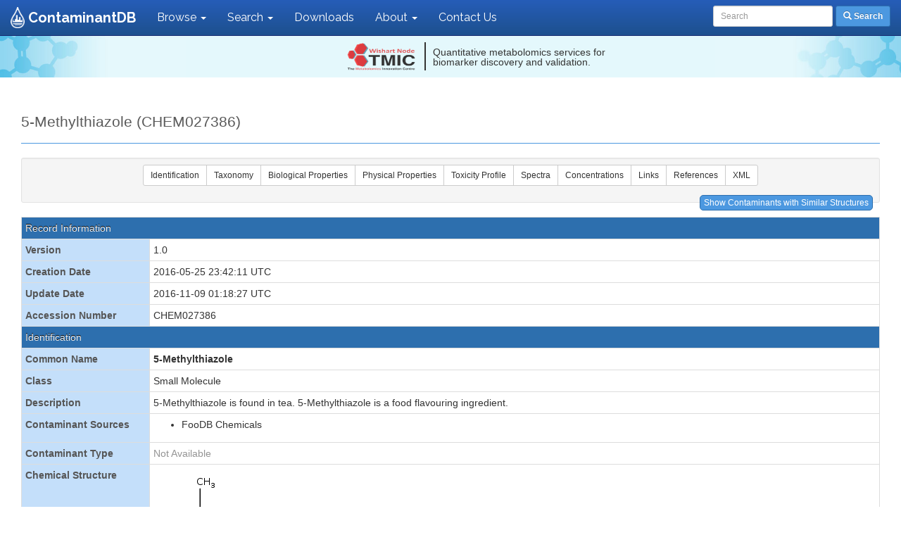

--- FILE ---
content_type: text/html; charset=utf-8
request_url: https://contaminantdb.ca/contaminants/CHEM027386
body_size: 7932
content:
<!DOCTYPE html><html><head><meta content="width=device-width, initial-scale=1.0" name="viewport" /><meta content="text/html; charset=UTF-8" http-equiv="Content-Type" /><title>ContaminantDB: 5-Methylthiazole</title><link rel="stylesheet" media="all" href="/assets/application-7484eae9a72c55892421d550a5f14ea796b12d7a3d306ab30804218f345b2c68.css" data-turbolinks-track="true" /><script src="/assets/application-f019426b5a9dc7a35a8c84cea70e6e6174967d7cf8ac78ac21ece9b8e483f6d3.js" media="all" data-turbolinks-track="true"></script><script type="text/javascript">
(function(i,s,o,g,r,a,m){i['GoogleAnalyticsObject']=r;i[r]=i[r]||function(){
(i[r].q=i[r].q||[]).push(arguments)},i[r].l=1*new Date();a=s.createElement(o),
m=s.getElementsByTagName(o)[0];a.async=1;a.src=g;m.parentNode.insertBefore(a,m)
})(window,document,'script','//www.google-analytics.com/analytics.js','ga');
ga("create","UA-41537408-11","auto");
ga("send","pageview");
</script>
<meta name="csrf-param" content="authenticity_token" />
<meta name="csrf-token" content="eVpuTB0YmJA6nZv0CBcfwfzQK11r9DX1rnLa8r/hh2X+1XFKtttM2v0NnoFBAhIxQrtTr0KcjOkSIJKLFHyWjQ==" /></head><body class="compounds-c  show-a" data-a="show" data-c="compounds"><header><nav class="navbar navbar-custom navbar-fixed-top"><div class="container-fluid"><div class="navbar-header"><button class="navbar-toggle" data-target="#main-nav" data-toggle="collapse" type="button"><span class="sr-only">Toggle navigation</span><span class="icon-bar"></span><span class="icon-bar"></span><span class="icon-bar"></span></button><a data-no-turbolink="true" href="/"><div class="navbar-icon"></div></a><a class="navbar-brand" data-no-turbolink="true" href="/">ContaminantDB</a></div><div class="collapse navbar-collapse" id="main-nav"><ul class="nav navbar-nav"><li class="dropdown"><a class="dropdown-toggle" data-toggle="dropdown" href="#">Browse <b class="caret"></b></a><ul class="dropdown-menu dropdown-custom"><li><a href="/contaminants">Browse Contaminants</a></li><li><a href="/registrations">Browse By Sources</a></li></ul></li><li class="dropdown"><a class="dropdown-toggle" data-toggle="dropdown" href="#">Search <b class="caret"></b></a><ul class="dropdown-menu dropdown-custom"><li><a data-no-turbolink="true" href="/structures/search/small_molecules/structure">ChemQuery Structure Search</a></li><li><a data-no-turbolink="true" href="/structures/search/small_molecules/mass">Molecular Weight Search</a></li><li><a href="/text_query">Text Query</a></li><li><a href="/unearth/advanced/compounds">Advanced Search</a></li><li><a href="/spectra/ms/search">LC-MS Search</a></li><li><a href="/spectra/ms_ms/search">LC-MS/MS Search</a></li><li><a href="/spectra/c_ms/search">GC-MS Search</a></li><li><a href="/spectra/nmr/one_d/search/new">1D NMR Search</a></li><li><a href="/spectra/nmr_two_d/search">2D NMR Search</a></li></ul></li><li><a href="/downloads">Downloads</a></li><li class="dropdown"><a class="dropdown-toggle" data-toggle="dropdown" href="#">About <b class="caret"></b></a><ul class="dropdown-menu dropdown-custom"><li><a href="/about">About ContaminantDB</a></li><li><a href="/w/databases">Other Databases</a></li><li><a href="/help/fields">Documentation</a></li><li><a href="/sources">Data Sources</a></li><li><a class="show-loader" href="/statistics">Statistics</a></li><li><a target="_blank" href="http://www.wishartlab.com">Wishart Research Group</a></li><li><a target="_blank" href="https://tmicwishartnode.ca/">TMIC Wishart Node</a></li></ul></li><li><a href="/w/contact">Contact Us</a></li></ul><form class="navbar-form navbar-right" action="/unearth/q" accept-charset="UTF-8" method="get"><input name="utf8" type="hidden" value="&#x2713;" /><div class="form-group"><input type="text" name="query" id="query" class="search-query form-control input-sm" placeholder="Search" /><input type="hidden" name="searcher" id="searcher" value="compounds" /></div><button name="button" type="submit" class="btn btn-sm btn-search"><span class="glyphicon glyphicon-search"> </span> Search</button></form></div></div></nav></header><a id="tmic-banner" href="http://www.tmicwishartnode.ca?utm_source=chemdb&amp;utm_medium=banner&amp;utm_campaign=tmic-campaign"><div class="tmic-banner-content"><div class="tmic-banner-logo"></div><div class="tmic-banner-vertical-rule"></div><div class="tmic-banner-message-list"><div class="tmic-banner-message">Quantitative metabolomics services for biomarker discovery and validation.</div><div class="tmic-banner-message">Specializing in ready to use metabolomics kits.</div><div class="tmic-banner-message">Your source for quantitative metabolomics technologies and bioinformatics.</div></div></div></a><main role="main"><div id="load-screen"><img class="loader" src="/assets/loader-6950779377ecb0754e1ae3a56ae6cb93e152e11fe94977b80261b96da67f33f4.gif" /></div><div class="page-header"><h1>5-Methylthiazole (CHEM027386)</h1></div><div class="compound" id="jumper"><div class="section-jumps"><div class="btn-group btn-group-sm"><a class="btn-jump" href="#identification">Identification</a><a class="btn-jump" href="#taxonomy">Taxonomy</a><a class="btn-jump" href="#biological_properties">Biological Properties</a><a class="btn-jump" href="#physical_properties">Physical Properties</a><a class="btn-jump" href="#toxicity_profile">Toxicity Profile</a><a class="btn-jump" href="#spectra">Spectra</a><a class="btn-jump" href="#concentrations">Concentrations</a><a class="btn-jump" href="#links">Links</a><a class="btn-jump" href="#references">References</a><a target="_blank" rel="nofollow" class="btn-jump" href="/contaminants/CHEM027386.xml">XML</a></div></div><div class="section-affixed-hidden pull-right"><div class="moldbi-similarity-search"><form class="form-inline" action="/structures/search/small_molecules/structure#results" accept-charset="UTF-8" method="post"><input name="utf8" type="hidden" value="&#x2713;" /><input type="hidden" name="authenticity_token" value="GRMDjbtsLJ5mGMuU/Pf5EIxA9XCdbPo3rBELnY6AGWyenByLEK/41KGIzuG14vTgMiuNgrQEQysQQ0PkJR0IhA==" /><input type="hidden" name="search_type" id="search_type" value="similarity" /><input type="hidden" name="database_id" id="database_id" value="CHEM027386" /><input type="hidden" name="similarity" id="similarity" value="0.6" /><input type="submit" name="commit" value="Show Contaminants with Similar Structures" class="btn btn-primary btn-xs" /></form></div></div></div><div class="modal fade" id="gene-regulation-details"><div class="modal-dialog"><div class="modal-content"></div></div></div><div class="table-responsive"><table class="content-table compound-table"><tbody><tr id="record-information"><th class="divider" colspan="2">Record Information</th></tr><tr><th>Version</th><td>1.0</td></tr><tr><th>Creation Date</th><td>2016-05-25 23:42:11 UTC</td></tr><tr><th>Update Date</th><td>2016-11-09 01:18:27 UTC</td></tr><tr><th>Accession Number</th><td>CHEM027386</td></tr><tr id="identification"><th class="divider" colspan="2">Identification</th></tr><tr><th>Common Name</th><td><strong>5-Methylthiazole</strong></td></tr><tr><th>Class</th><td>Small Molecule</td></tr><tr><th>Description</th><td>5-Methylthiazole is found in tea. 5-Methylthiazole is a food flavouring ingredient.</td></tr><tr><th>Contaminant Sources</th><td><ul><li>FooDB Chemicals</li></ul></td></tr><tr><th>Contaminant Type</th><td><span class='wishart wishart-not-available'>Not Available</span></td></tr><tr><th>Chemical Structure</th><td><div class="structure"><a class="moldbi-thumbnail" href="/structures/CHEM027386/image.png"><img src="/structures/CHEM027386/thumb.png" alt="Thumb" /></a></div><div class="structure-links"><div class="btn-group btn-group-sm"><a data-target="#structure-zoom" data-toggle="modal" class="btn btn-default" rel="nofollow" href="#"><span class="glyphicon glyphicon-zoom-in"> </span></a><a class="btn btn-default" rel="nofollow" href="/structures/small_molecules/CHEM027386.mol">MOL</a><a class="btn btn-default" rel="nofollow" href="/structures/small_molecules/CHEM027386.sdf">SDF</a><a class="btn btn-default" rel="nofollow" href="/structures/small_molecules/CHEM027386.pdb">PDB</a><a class="btn btn-default" rel="nofollow" href="/structures/small_molecules/CHEM027386.smiles">SMILES</a><a class="btn btn-default" rel="nofollow" href="/structures/small_molecules/CHEM027386.inchi">InChI</a></div><div class="modal fade" id="structure-zoom"><div class="modal-dialog"><div class="modal-content"><div class="modal-header"><button aria-hidden="true" class="close" data-dismiss="modal" type="button"> &times;</button><h4 class="modal-title">Structure for CHEM027386: 5-Methylthiazole</h4></div><div class="modal-body"><p><img src="/structures/CHEM027386/image.svg" alt="Image" /></p></div><div class="modal-footer"><button class="btn btn-default" data-dismiss="modal" type="button"> Close</button></div></div></div></div></div></td></tr><tr><th>Synonyms</th><td class="data-table-container"><table class="table-inner"><thead><tr><th class="head-large">Value</th><th>Source</th></tr></thead><tbody><tr><td>5-Methyl-1,3-thiazole</td><td>HMDB</td></tr><tr><td>5-Methyl-thiazole</td><td>HMDB</td></tr></tbody></table></td></tr><tr><th>Chemical Formula</th><td>C<sub>4</sub>H<sub>5</sub>NS</td></tr><tr><th>Average Molecular Mass</th><td>99.154 g/mol</td></tr><tr><th>Monoisotopic Mass</th><td>99.014 g/mol</td></tr><tr><th>CAS Registry Number</th><td>3581-89-3</td></tr><tr><th>IUPAC Name</th><td>5-methyl-1,3-thiazole</td></tr><tr><th>Traditional Name</th><td>5-methyl-1,3-thiazole</td></tr><tr><th>SMILES</th><td>CC1=CN=CS1</td></tr><tr><th>InChI Identifier</th><td>InChI=1S/C4H5NS/c1-4-2-5-3-6-4/h2-3H,1H3</td></tr><tr><th>InChI Key</th><td>RLYUNPNLXMSXAX-UHFFFAOYSA-N</td></tr><tr id="taxonomy"><th class="divider" colspan="2">Chemical Taxonomy</th></tr><tr><th>Description</th><td> belongs to the class of organic compounds known as thiazoles. These are heterocyclic compounds containing a five-member aromatic ring made up of one sulfur atom, one nitrogen, and three carbon atoms.</td></tr><tr><th>Kingdom</th><td><a title="Compounds that contain at least one carbon atom, excluding isocyanide/cyanide and their non-hydrocarbyl derivatives, thiophosgene, carbon diselenide, carbon monosulfide, carbon disulfide, carbon subsulfide, carbon monoxide, carbon dioxide, Carbon suboxide, and dicarbon monoxide." class="classyfire-taxnode wishart-link-out" target="_blank" href="http://classyfire.wishartlab.com/tax_nodes/C0000000">Organic compounds <span class="glyphicon glyphicon-new-window"> </span></a></td></tr><tr><th>Super Class</th><td><a title="Compounds containing a ring with least one carbon atom and one non-carbon atom." class="classyfire-taxnode wishart-link-out" target="_blank" href="http://classyfire.wishartlab.com/tax_nodes/C0000002">Organoheterocyclic compounds <span class="glyphicon glyphicon-new-window"> </span></a></td></tr><tr><th>Class</th><td><a title="Organic compounds comprising a five-member nitrogen heterocyclic ring containing at least one other non-carbon atom of either nitrogen, sulfur, or oxygen." class="classyfire-taxnode wishart-link-out" target="_blank" href="http://classyfire.wishartlab.com/tax_nodes/C0000436">Azoles <span class="glyphicon glyphicon-new-window"> </span></a></td></tr><tr><th>Sub Class</th><td><a title="Heterocyclic compounds containing a five-member aromatic ring made up of one sulfur atom, one nitrogen, and three carbon atoms." class="classyfire-taxnode wishart-link-out" target="_blank" href="http://classyfire.wishartlab.com/tax_nodes/C0000095">Thiazoles <span class="glyphicon glyphicon-new-window"> </span></a></td></tr><tr><th>Direct Parent</th><td><a title="Heterocyclic compounds containing a five-member aromatic ring made up of one sulfur atom, one nitrogen, and three carbon atoms." class="classyfire-taxnode wishart-link-out" target="_blank" href="http://classyfire.wishartlab.com/tax_nodes/C0000095">Thiazoles <span class="glyphicon glyphicon-new-window"> </span></a></td></tr><tr><th>Alternative Parents</th><td><ul><li><a title="Compounds containing an aromatic ring where a carbon atom is linked to an hetero atom." class="classyfire-taxnode wishart-link-out" target="_blank" href="http://classyfire.wishartlab.com/tax_nodes/C0004144">Heteroaromatic compounds <span class="glyphicon glyphicon-new-window"> </span></a></li>
<li><a title="Organic compounds containing an heterocycle with at least one nitrogen atom and one carbon atom linked to each other." class="classyfire-taxnode wishart-link-out" target="_blank" href="http://classyfire.wishartlab.com/tax_nodes/C0004139">Azacyclic compounds <span class="glyphicon glyphicon-new-window"> </span></a></li>
<li><a title="Compounds containing a bond between carbon a pnictogen atom. Pnictogens are p-block element atoms that are in the group 15 of the periodic table." class="classyfire-taxnode wishart-link-out" target="_blank" href="http://classyfire.wishartlab.com/tax_nodes/C0004557">Organopnictogen compounds <span class="glyphicon glyphicon-new-window"> </span></a></li>
<li><a title="Organic compounds containing a nitrogen atom." class="classyfire-taxnode wishart-link-out" target="_blank" href="http://classyfire.wishartlab.com/tax_nodes/C0000278">Organonitrogen compounds <span class="glyphicon glyphicon-new-window"> </span></a></li>
<li><a title="Derivatives of hydrocarbons obtained by substituting one or more carbon atoms by an heteroatom. They contain at least one carbon atom and heteroatom." class="classyfire-taxnode wishart-link-out" target="_blank" href="http://classyfire.wishartlab.com/tax_nodes/C0004150">Hydrocarbon derivatives <span class="glyphicon glyphicon-new-window"> </span></a></li></ul></td></tr><tr><th>Substituents</th><td><ul><li>Heteroaromatic compound</li>
<li>Thiazole</li>
<li>Azacycle</li>
<li>Organic nitrogen compound</li>
<li>Organopnictogen compound</li>
<li>Hydrocarbon derivative</li>
<li>Organonitrogen compound</li>
<li>Aromatic heteromonocyclic compound</li></ul></td></tr><tr><th>Molecular Framework</th><td>Aromatic heteromonocyclic compounds</td></tr><tr><th>External Descriptors</th><td><span class='wishart wishart-not-available'>Not Available</span></td></tr><tr id="biological_properties"><th class="divider" colspan="2">Biological Properties</th></tr><tr><th>Status</th><td>Detected and Not Quantified</td></tr><tr><th>Origin</th><td><span class='wishart wishart-not-available'>Not Available</span></td></tr><tr><th>Cellular Locations</th><td><span class='wishart wishart-not-available'>Not Available</span></td></tr><tr><th>Biofluid Locations</th><td><span class='wishart wishart-not-available'>Not Available</span></td></tr><tr><th>Tissue Locations</th><td><span class='wishart wishart-not-available'>Not Available</span></td></tr><tr><th>Pathways</th><td><span class='wishart wishart-not-available'>Not Available</span></td></tr><tr><th>Applications</th><td><span class='wishart wishart-not-available'>Not Available</span></td></tr><tr><th>Biological Roles</th><td><span class='wishart wishart-not-available'>Not Available</span></td></tr><tr><th>Chemical Roles</th><td><span class='wishart wishart-not-available'>Not Available</span></td></tr><tr id="physical_properties"><th class="divider" colspan="2">Physical Properties</th></tr><tr><th>State</th><td><span class='wishart wishart-not-available'>Not Available</span></td></tr><tr><th>Appearance</th><td><span class='wishart wishart-not-available'>Not Available</span></td></tr><tr><th>Experimental Properties</th><td><table class="table table-striped table-condensed"><thead><tr><th>Property</th><th>Value</th></tr></thead><tbody><tr><td>Melting Point</td><td><span class='wishart wishart-not-available'>Not Available</span></td></tr><tr><td>Boiling Point</td><td><span class='wishart wishart-not-available'>Not Available</span></td></tr><tr><td>Solubility</td><td><span class='wishart wishart-not-available'>Not Available</span></td></tr></tbody></table></td></tr><tr><th>Predicted Properties</th><td class="data-table-container"><table class="table table-bordered"><col width="250" /><col width="250" /><col width="500" /><thead><tr><th>Property</th><th>Value</th><th>Source</th></tr></thead><tbody><tr><td>Water Solubility</td><td>3.17 g/L</td><td><a target="_blank" href="http://www.vcclab.org/lab/alogps/">ALOGPS</a></td></tr><tr><td>logP</td><td>0.8</td><td><a target="_blank" href="http://www.vcclab.org/lab/alogps/">ALOGPS</a></td></tr><tr><td>logP</td><td>1.28</td><td><a href="http://www.chemaxon.com/products/calculator-plugins/property-predictors/#logp_logd">ChemAxon</a></td></tr><tr><td>logS</td><td>-1.5</td><td><a target="_blank" href="http://www.vcclab.org/lab/alogps/">ALOGPS</a></td></tr><tr><td>pKa (Strongest Basic)</td><td>3.52</td><td><a href="http://www.chemaxon.com/products/calculator-plugins/property-predictors/#pka">ChemAxon</a></td></tr><tr><td>Physiological Charge</td><td>0</td><td><a href="http://www.chemaxon.com/products/calculator-plugins/property-predictors/#pka">ChemAxon</a></td></tr><tr><td>Hydrogen Acceptor Count</td><td>1</td><td><a href="http://www.chemaxon.com/products/calculator-plugins/property-calculations/#h_bond">ChemAxon</a></td></tr><tr><td>Hydrogen Donor Count</td><td>0</td><td><a href="http://www.chemaxon.com/products/calculator-plugins/property-calculations/#h_bond">ChemAxon</a></td></tr><tr><td>Polar Surface Area</td><td>12.89 Å²</td><td><a href="http://www.chemaxon.com/products/calculator-plugins/property-calculations/#topolgical_surface">ChemAxon</a></td></tr><tr><td>Rotatable Bond Count</td><td>0</td><td><a href="http://www.chemaxon.com/products/calculator-plugins/property-calculations/#topology_analysis">ChemAxon</a></td></tr><tr><td>Refractivity</td><td>26.32 m³·mol⁻¹</td><td><a href="http://www.chemaxon.com/products/calculator-plugins/property-calculations/#refractivity">ChemAxon</a></td></tr><tr><td>Polarizability</td><td>9.98 Å³</td><td><a href="http://www.chemaxon.com/products/calculator-plugins/molecular-modelling/#polarization">ChemAxon</a></td></tr><tr><td>Number of Rings</td><td>1</td><td><a href="http://www.chemaxon.com/products/calculator-plugins/property-calculations/#topology_analysis">ChemAxon</a></td></tr><tr><td>Bioavailability</td><td>1</td><td><a href="http://www.chemaxon.com/products/calculator-plugins/molecular-modelling/#polarization">ChemAxon</a></td></tr><tr><td>Rule of Five</td><td>Yes</td><td><a href="http://www.chemaxon.com/products/calculator-plugins/molecular-modelling/#polarization">ChemAxon</a></td></tr><tr><td>Ghose Filter</td><td>No</td><td><a href="http://www.chemaxon.com/products/calculator-plugins/molecular-modelling/#polarization">ChemAxon</a></td></tr><tr><td>Veber's Rule</td><td>Yes</td><td><a href="http://www.chemaxon.com/products/calculator-plugins/molecular-modelling/#polarization">ChemAxon</a></td></tr><tr><td>MDDR-like Rule</td><td>No</td><td><a href="http://www.chemaxon.com/products/calculator-plugins/molecular-modelling/#polarization">ChemAxon</a></td></tr></tbody></table></td></tr><tr id="spectra"><th class="divider" colspan="2">Spectra</th></tr><tr><th>Spectra</th><td class="data-table-container"><table class="table-inner"><thead><tr><th class="head-medium">Spectrum Type</th><th class="head-medium">Description</th><th class="head-medium"><a target="_blank" href="http://splash.fiehnlab.ucdavis.edu/">Splash Key</a></th><th>View</th></tr></thead><tbody><tr><td>Predicted GC-MS</td><td>Predicted GC-MS Spectrum - GC-MS (Non-derivatized) - 70eV, Positive</td><td>splash10-0002-9000000000-581af201c3abb7d0dea2</td><td><a data-no-turbolink="true" href="/spectra/c_ms/23922">Spectrum</a></td></tr><tr><td>Predicted GC-MS</td><td>Predicted GC-MS Spectrum - GC-MS (Non-derivatized) - 70eV, Positive</td><td><span class='wishart wishart-not-available'>Not Available</span></td><td><a data-no-turbolink="true" href="/spectra/c_ms/165610">Spectrum</a></td></tr><tr><td>Predicted LC-MS/MS</td><td>Predicted LC-MS/MS Spectrum -  10V, Positive</td><td>splash10-0udi-0900000000-0f53f11c8520f5191dee</td><td><a data-no-turbolink="true" href="/spectra/ms_ms/70662">Spectrum</a></td></tr><tr><td>Predicted LC-MS/MS</td><td>Predicted LC-MS/MS Spectrum -  20V, Positive</td><td>splash10-0udi-0900000000-8a9b0caa31536c4ab2b0</td><td><a data-no-turbolink="true" href="/spectra/ms_ms/70663">Spectrum</a></td></tr><tr><td>Predicted LC-MS/MS</td><td>Predicted LC-MS/MS Spectrum -  40V, Positive</td><td>splash10-0udi-9300000000-96f2ab555a5320620c23</td><td><a data-no-turbolink="true" href="/spectra/ms_ms/70664">Spectrum</a></td></tr><tr><td>Predicted LC-MS/MS</td><td>Predicted LC-MS/MS Spectrum -  10V, Negative</td><td>splash10-0002-9000000000-05d44610f9a79c3cad04</td><td><a data-no-turbolink="true" href="/spectra/ms_ms/129195">Spectrum</a></td></tr><tr><td>Predicted LC-MS/MS</td><td>Predicted LC-MS/MS Spectrum -  20V, Negative</td><td>splash10-0002-9000000000-8bdb868a648441b1311f</td><td><a data-no-turbolink="true" href="/spectra/ms_ms/129196">Spectrum</a></td></tr><tr><td>Predicted LC-MS/MS</td><td>Predicted LC-MS/MS Spectrum -  40V, Negative</td><td>splash10-000i-9000000000-44dc2cb08b8705ce72de</td><td><a data-no-turbolink="true" href="/spectra/ms_ms/129197">Spectrum</a></td></tr><tr><td>Predicted LC-MS/MS</td><td>Predicted LC-MS/MS Spectrum -  10V, Positive</td><td>splash10-0udi-0900000000-cd5fa688f140b5e21038</td><td><a data-no-turbolink="true" href="/spectra/ms_ms/2419356">Spectrum</a></td></tr><tr><td>Predicted LC-MS/MS</td><td>Predicted LC-MS/MS Spectrum -  20V, Positive</td><td>splash10-0udi-6900000000-eee4b29aa322011c9697</td><td><a data-no-turbolink="true" href="/spectra/ms_ms/2419357">Spectrum</a></td></tr><tr><td>Predicted LC-MS/MS</td><td>Predicted LC-MS/MS Spectrum -  40V, Positive</td><td>splash10-05g0-9000000000-22db3b2fb1b1d1196fa9</td><td><a data-no-turbolink="true" href="/spectra/ms_ms/2419358">Spectrum</a></td></tr><tr><td>Predicted LC-MS/MS</td><td>Predicted LC-MS/MS Spectrum -  10V, Negative</td><td>splash10-0002-9000000000-5512a037aeb82c9062c4</td><td><a data-no-turbolink="true" href="/spectra/ms_ms/2542940">Spectrum</a></td></tr><tr><td>Predicted LC-MS/MS</td><td>Predicted LC-MS/MS Spectrum -  20V, Negative</td><td>splash10-0002-9000000000-f9488128fc1e06acb4cc</td><td><a data-no-turbolink="true" href="/spectra/ms_ms/2542941">Spectrum</a></td></tr><tr><td>Predicted LC-MS/MS</td><td>Predicted LC-MS/MS Spectrum -  40V, Negative</td><td>splash10-052b-9000000000-3579ee294da1310cd158</td><td><a data-no-turbolink="true" href="/spectra/ms_ms/2542942">Spectrum</a></td></tr><tr><td>1D NMR</td><td>1H NMR Spectrum</td><td><span class='wishart wishart-not-available'>Not Available</span></td><td><a data-no-turbolink="true" href="/spectra/nmr_one_d/118138">Spectrum</a></td></tr><tr><td>1D NMR</td><td>13C NMR Spectrum</td><td><span class='wishart wishart-not-available'>Not Available</span></td><td><a data-no-turbolink="true" href="/spectra/nmr_one_d/118139">Spectrum</a></td></tr><tr><td>1D NMR</td><td>1H NMR Spectrum</td><td><span class='wishart wishart-not-available'>Not Available</span></td><td><a data-no-turbolink="true" href="/spectra/nmr_one_d/118140">Spectrum</a></td></tr><tr><td>1D NMR</td><td>13C NMR Spectrum</td><td><span class='wishart wishart-not-available'>Not Available</span></td><td><a data-no-turbolink="true" href="/spectra/nmr_one_d/118141">Spectrum</a></td></tr><tr><td>1D NMR</td><td>1H NMR Spectrum</td><td><span class='wishart wishart-not-available'>Not Available</span></td><td><a data-no-turbolink="true" href="/spectra/nmr_one_d/118142">Spectrum</a></td></tr><tr><td>1D NMR</td><td>13C NMR Spectrum</td><td><span class='wishart wishart-not-available'>Not Available</span></td><td><a data-no-turbolink="true" href="/spectra/nmr_one_d/118143">Spectrum</a></td></tr><tr><td>1D NMR</td><td>1H NMR Spectrum</td><td><span class='wishart wishart-not-available'>Not Available</span></td><td><a data-no-turbolink="true" href="/spectra/nmr_one_d/118144">Spectrum</a></td></tr><tr><td>1D NMR</td><td>13C NMR Spectrum</td><td><span class='wishart wishart-not-available'>Not Available</span></td><td><a data-no-turbolink="true" href="/spectra/nmr_one_d/118145">Spectrum</a></td></tr><tr><td>1D NMR</td><td>1H NMR Spectrum</td><td><span class='wishart wishart-not-available'>Not Available</span></td><td><a data-no-turbolink="true" href="/spectra/nmr_one_d/118146">Spectrum</a></td></tr><tr><td>1D NMR</td><td>13C NMR Spectrum</td><td><span class='wishart wishart-not-available'>Not Available</span></td><td><a data-no-turbolink="true" href="/spectra/nmr_one_d/118147">Spectrum</a></td></tr><tr><td>1D NMR</td><td>1H NMR Spectrum</td><td><span class='wishart wishart-not-available'>Not Available</span></td><td><a data-no-turbolink="true" href="/spectra/nmr_one_d/118148">Spectrum</a></td></tr><tr><td>1D NMR</td><td>13C NMR Spectrum</td><td><span class='wishart wishart-not-available'>Not Available</span></td><td><a data-no-turbolink="true" href="/spectra/nmr_one_d/118149">Spectrum</a></td></tr><tr><td>1D NMR</td><td>1H NMR Spectrum</td><td><span class='wishart wishart-not-available'>Not Available</span></td><td><a data-no-turbolink="true" href="/spectra/nmr_one_d/118150">Spectrum</a></td></tr><tr><td>1D NMR</td><td>13C NMR Spectrum</td><td><span class='wishart wishart-not-available'>Not Available</span></td><td><a data-no-turbolink="true" href="/spectra/nmr_one_d/118151">Spectrum</a></td></tr><tr><td>1D NMR</td><td>1H NMR Spectrum</td><td><span class='wishart wishart-not-available'>Not Available</span></td><td><a data-no-turbolink="true" href="/spectra/nmr_one_d/118152">Spectrum</a></td></tr><tr><td>1D NMR</td><td>13C NMR Spectrum</td><td><span class='wishart wishart-not-available'>Not Available</span></td><td><a data-no-turbolink="true" href="/spectra/nmr_one_d/118153">Spectrum</a></td></tr><tr><td>1D NMR</td><td>1H NMR Spectrum</td><td><span class='wishart wishart-not-available'>Not Available</span></td><td><a data-no-turbolink="true" href="/spectra/nmr_one_d/118154">Spectrum</a></td></tr><tr><td>1D NMR</td><td>13C NMR Spectrum</td><td><span class='wishart wishart-not-available'>Not Available</span></td><td><a data-no-turbolink="true" href="/spectra/nmr_one_d/118155">Spectrum</a></td></tr><tr><td>1D NMR</td><td>1H NMR Spectrum</td><td><span class='wishart wishart-not-available'>Not Available</span></td><td><a data-no-turbolink="true" href="/spectra/nmr_one_d/118156">Spectrum</a></td></tr><tr><td>1D NMR</td><td>13C NMR Spectrum</td><td><span class='wishart wishart-not-available'>Not Available</span></td><td><a data-no-turbolink="true" href="/spectra/nmr_one_d/118157">Spectrum</a></td></tr></tbody></table></td></tr><tr id="toxicity_profile"><th class="divider" colspan="2">Toxicity Profile</th></tr><tr><th>Route of Exposure</th><td><span class='wishart wishart-not-available'>Not Available</span></td></tr><tr><th>Mechanism of Toxicity</th><td><span class='wishart wishart-not-available'>Not Available</span></td></tr><tr><th>Metabolism</th><td><span class='wishart wishart-not-available'>Not Available</span></td></tr><tr><th>Toxicity Values</th><td><span class='wishart wishart-not-available'>Not Available</span></td></tr><tr><th>Lethal Dose</th><td><span class='wishart wishart-not-available'>Not Available</span></td></tr><tr><th>Carcinogenicity (<a href="http://monographs.iarc.fr/" target="_blank">IARC Classification</a>)</th><td><span class='wishart wishart-not-available'>Not Available</span></td></tr><tr><th>Uses/Sources</th><td><span class='wishart wishart-not-available'>Not Available</span></td></tr><tr><th>Minimum Risk Level</th><td><span class='wishart wishart-not-available'>Not Available</span></td></tr><tr><th>Health Effects</th><td><span class='wishart wishart-not-available'>Not Available</span></td></tr><tr><th>Symptoms</th><td><span class='wishart wishart-not-available'>Not Available</span></td></tr><tr><th>Treatment</th><td><span class='wishart wishart-not-available'>Not Available</span></td></tr><tr id="concentrations"><th class="divider" colspan="2">Concentrations</th></tr><tr><th></th><td><span class='wishart wishart-not-available'>Not Available</span></td></tr><tr id="links"><th class="divider" colspan="2">External Links</th></tr><tr><th>DrugBank ID</th><td><span class='wishart wishart-not-available'>Not Available</span></td></tr><tr><th>HMDB ID</th><td><a target="_blank" class="wishart-link-out" href="http://www.hmdb.ca/metabolites/HMDB0033117">HMDB0033117 <span class="glyphicon glyphicon-new-window"> </span></a></td></tr><tr><th>FooDB ID</th><td><a target="_blank" class="wishart-link-out" href="http://foodb.ca/">FDB011117 <span class="glyphicon glyphicon-new-window"> </span></a></td></tr><tr><th>Phenol Explorer ID</th><td><span class='wishart wishart-not-available'>Not Available</span></td></tr><tr><th>KNApSAcK ID</th><td><span class='wishart wishart-not-available'>Not Available</span></td></tr><tr><th>BiGG ID</th><td><span class='wishart wishart-not-available'>Not Available</span></td></tr><tr><th>BioCyc ID</th><td><span class='wishart wishart-not-available'>Not Available</span></td></tr><tr><th>METLIN ID</th><td><span class='wishart wishart-not-available'>Not Available</span></td></tr><tr><th>PDB ID</th><td><span class='wishart wishart-not-available'>Not Available</span></td></tr><tr><th>Wikipedia Link</th><td><span class='wishart wishart-not-available'>Not Available</span></td></tr><tr><th>Chemspider ID</th><td><a target="_blank" class="wishart-link-out" href="http://www.chemspider.com/Chemical-Structure.121625.html">121625 <span class="glyphicon glyphicon-new-window"> </span></a></td></tr><tr><th>ChEBI ID</th><td><span class='wishart wishart-not-available'>Not Available</span></td></tr><tr><th>PubChem Compound ID</th><td><a target="_blank" class="wishart-link-out" href="http://pubchem.ncbi.nlm.nih.gov/summary/summary.cgi?cid=137980">137980 <span class="glyphicon glyphicon-new-window"> </span></a></td></tr><tr><th>Kegg Compound ID</th><td><span class='wishart wishart-not-available'>Not Available</span></td></tr><tr><th>YMDB ID</th><td><span class='wishart wishart-not-available'>Not Available</span></td></tr><tr><th>ECMDB ID</th><td><span class='wishart wishart-not-available'>Not Available</span></td></tr><tr id="references"><th class="divider" colspan="2">References</th></tr><tr><th>Synthesis Reference</th><td><span class='wishart wishart-not-available'>Not Available</span></td></tr><tr><th>MSDS</th><td><span class='wishart wishart-not-available'>Not Available</span></td></tr><tr><th>General References</th><td><table class="table-inner"><tbody><tr><td><b>1</b>.  <a href="">Yannai, Shmuel. (2004) Dictionary of food compounds with CD-ROM: Additives, flavors, and ingredients. Boca Raton: Chapman &amp; Hall/CRC.</a></td></tr></tbody></table></td></tr></tbody></table></div></main><footer><hr /><div class="wishart support"><div class="logos"><div class="logos-top"><div class="tmic"><a target="_blank" href="http://www.metabolomicscentre.ca"><img src="/assets/wishart/support/tmic-652d4fe4a591147c803a0ea41624fc0ae7f6e0ad7a5963610782bf0b2cdeedb9.png" alt="Tmic" /></a></div><div class="cfi"><a target="_blank" href="https://www.innovation.ca"><img src="/assets/wishart/support/cfi-ce7d62b6baa37216a6694cb083d680c1cead2f76e1458cff309fbc288e7a3380.png" alt="Cfi" /></a></div></div><div class="logos-bottom"><div class="gcanada"><a target="_blank" href="http://genomecanada.ca"><img src="/assets/wishart/support/gcanada-1e50af33a7ba1f9e515fcf9bacfa1c3b61a53ad01bb599670712ed248e41559d.png" alt="Gcanada" /></a></div><div class="galberta"><a target="_blank" href="http://genomealberta.ca"><img src="/assets/wishart/support/galberta-dd739dbba20a1e630876adc57dba80d2313c90949294797526d70856b05bcbb8.png" alt="Galberta" /></a></div><div class="gbc"><a target="_blank" href="http://genomebc.ca"><img src="/assets/wishart/support/gbc-b9c3aac6a3396f4d300263fd107ce8103ae64763670322b44b259cc5bb980f08.png" alt="Gbc" /></a></div><div class="cihr"><a target="_blank" href="http://www.cihr-irsc.gc.ca"><img src="/assets/wishart/support/cihr-167fe7bb99995884b0282fd5dab2bc492fb5df7106b22d3848a416e8751500d3.png" alt="Cihr" /></a></div></div></div><div class="funding">This project is supported by the <a href="http://www.cihr-irsc.gc.ca" target="_blank">Canadian Institutes of Health Research</a>, <a href="https://www.innovation.ca" target="_blank">Canada Foundation for Innovation</a>, and by <a href="http://www.metabolomicscentre.ca/" target="_blank">The Metabolomics Innovation Centre (TMIC)</a>, a nationally-funded research and core facility that supports a wide range of cutting-edge metabolomic studies. TMIC is funded by <a href="http://www.genomecanada.ca" target="_blank">Genome Canada</a>, <a href="http://www.genomealberta.ca" target="_blank">Genome Alberta</a>, and <a href="http://www.genomebc.ca/" target="_blank">Genome British Columbia</a>, a not-for-profit organization that is leading Canada's national genomics strategy with $900 million in funding from the federal government.</div></div><div class="wishart-clear">ContaminantDB Version <strong>1.0</strong> &mdash; <a data-no-turbolink="true" href="/w/contact">Contact Us</a> </div></footer></body></html>

--- FILE ---
content_type: application/javascript
request_url: https://contaminantdb.ca/assets/application-f019426b5a9dc7a35a8c84cea70e6e6174967d7cf8ac78ac21ece9b8e483f6d3.js
body_size: 611662
content:
function X2JS(c){function t(){c.escapeMode===undefined&&(c.escapeMode=!0),c.attributePrefix=c.attributePrefix||"_",c.arrayAccessForm=c.arrayAccessForm||"none",c.emptyNodeForm=c.emptyNodeForm||"text",c.enableToStringFunc===undefined&&(c.enableToStringFunc=!0),c.arrayAccessFormPaths=c.arrayAccessFormPaths||[],c.skipEmptyTextNodesForObj===undefined&&(c.skipEmptyTextNodesForObj=!0),c.stripWhitespaces===undefined&&(c.stripWhitespaces=!0),c.datetimeAccessFormPaths=c.datetimeAccessFormPaths||[]}function e(){function t(t){var e=String(t);return 1===e.length&&(e="0"+e),e}"function"!=typeof String.prototype.trim&&(String.prototype.trim=function(){return this.replace(/^\s+|^\n+|(\s|\n)+$/g,"")}),"function"!=typeof Date.prototype.toISOString&&(Date.prototype.toISOString=function(){return this.getUTCFullYear()+"-"+t(this.getUTCMonth()+1)+"-"+t(this.getUTCDate())+"T"+t(this.getUTCHours())+":"+t(this.getUTCMinutes())+":"+t(this.getUTCSeconds())+"."+String((this.getUTCMilliseconds()/1e3).toFixed(3)).slice(2,5)+"Z"})}function h(t){var e=t.localName;return null==e&&(e=t.baseName),null!=e&&""!=e||(e=t.nodeName),e}function d(t){return t.prefix}function l(t){return"string"==typeof t?t.replace(/&/g,"&amp;").replace(/</g,"&lt;").replace(/>/g,"&gt;").replace(/"/g,"&quot;").replace(/'/g,"&#x27;").replace(/\//g,"&#x2F;"):t}function f(t){return t.replace(/&amp;/g,"&").replace(/&lt;/g,"<").replace(/&gt;/g,">").replace(/&quot;/g,'"').replace(/&#x27;/g,"'").replace(/&#x2F;/g,"/")}function p(t,e,n){switch(c.arrayAccessForm){case"property":t[e]instanceof Array?t[e+"_asArray"]=t[e]:t[e+"_asArray"]=[t[e]]}if(!(t[e]instanceof Array)&&0<c.arrayAccessFormPaths.length){for(var r=0;r<c.arrayAccessFormPaths.length;r++){var i=c.arrayAccessFormPaths[r];if("string"==typeof i){if(i==n)break}else if(i instanceof RegExp){if(i.test(n))break}else if("function"==typeof i&&i(t,e,n))break}r!=c.arrayAccessFormPaths.length&&(t[e]=[t[e]])}}function o(t){var e=t.split(/[-T:+Z]/g),n=new Date(e[0],e[1]-1,e[2]),r=e[5].split(".");if(n.setHours(e[3],e[4],r[0]),1<r.length&&n.setMilliseconds(r[1]),e[6]&&e[7]){var i=60*e[6]+Number(e[7]);i=0+("-"==(/\d\d-\d\d:\d\d$/.test(t)?"-":"+")?-1*i:i),n.setMinutes(n.getMinutes()-i-n.getTimezoneOffset())}else-1!==t.indexOf("Z",t.length-1)&&(n=new Date(Date.UTC(n.getFullYear(),n.getMonth(),n.getDate(),n.getHours(),n.getMinutes(),n.getSeconds(),n.getMilliseconds())));return n}function m(t,e,n){if(0<c.datetimeAccessFormPaths.length){for(var r=n.split(".#")[0],i=0;i<c.datetimeAccessFormPaths.length;i++){var a=c.datetimeAccessFormPaths[i];if("string"==typeof a){if(a==r)break}else if(a instanceof RegExp){if(a.test(r))break}else if("function"==typeof a&&a(obj,e,r))break}return i!=c.datetimeAccessFormPaths.length?o(t):t}return t}function g(t,e){if(t.nodeType==w.DOCUMENT_NODE){for(var n=new Object,r=t.childNodes,i=0;i<r.length;i++){if((a=r.item(i)).nodeType==w.ELEMENT_NODE)n[o=h(a)]=g(a,o)}return n}if(t.nodeType==w.ELEMENT_NODE){(n=new Object).__cnt=0;for(r=t.childNodes,i=0;i<r.length;i++){var a,o=h(a=r.item(i));a.nodeType!=w.COMMENT_NODE&&(n.__cnt++,null==n[o]?(n[o]=g(a,e+"."+o),p(n,o,e+"."+o)):(null!=n[o]&&(n[o]instanceof Array||(n[o]=[n[o]],p(n,o,e+"."+o))),n[o][n[o].length]=g(a,e+"."+o)))}for(var s=0;s<t.attributes.length;s++){var l=t.attributes.item(s);n.__cnt++,n[c.attributePrefix+l.name]=l.value}var u=d(t);return null!=u&&""!=u&&(n.__cnt++,n.__prefix=u),null!=n["#text"]&&(n.__text=n["#text"],n.__text instanceof Array&&(n.__text=n.__text.join("\n")),c.escapeMode&&(n.__text=f(n.__text)),c.stripWhitespaces&&(n.__text=n.__text.trim()),delete n["#text"],"property"==c.arrayAccessForm&&delete n["#text_asArray"],n.__text=m(n.__text,o,e+"."+o)),null!=n["#cdata-section"]&&(n.__cdata=n["#cdata-section"],delete n["#cdata-section"],"property"==c.arrayAccessForm&&delete n["#cdata-section_asArray"]),1==n.__cnt&&null!=n.__text?n=n.__text:0==n.__cnt&&"text"==c.emptyNodeForm?n="":1<n.__cnt&&null!=n.__text&&c.skipEmptyTextNodesForObj&&(c.stripWhitespaces&&""==n.__text||""==n.__text.trim())&&delete n.__text,delete n.__cnt,!c.enableToStringFunc||null==n.__text&&null==n.__cdata||(n.toString=function(){return(null!=this.__text?this.__text:"")+(null!=this.__cdata?this.__cdata:"")}),n}if(t.nodeType==w.TEXT_NODE||t.nodeType==w.CDATA_SECTION_NODE)return t.nodeValue}function a(t,e,n,r){var i="<"+(null!=t&&null!=t.__prefix?t.__prefix+":":"")+e;if(null!=n)for(var a=0;a<n.length;a++){var o=n[a],s=t[o];c.escapeMode&&(s=l(s)),i+=" "+o.substr(c.attributePrefix.length)+"='"+s+"'"}return i+=r?"/>":">"}function s(t,e){return"</"+(null!=t.__prefix?t.__prefix+":":"")+e+">"}function n(t,e){return-1!==t.indexOf(e,t.length-e.length)}function u(t,e){return!!("property"==c.arrayAccessForm&&n(e.toString(),"_asArray")||0==e.toString().indexOf(c.attributePrefix)||0==e.toString().indexOf("__")||t[e]instanceof Function)}function v(t){var e=0;if(t instanceof Object)for(var n in t)u(t,n)||e++;return e}function y(t){var e=[];if(t instanceof Object)for(var n in t)-1==n.toString().indexOf("__")&&0==n.toString().indexOf(c.attributePrefix)&&e.push(n);return e}function r(t){var e="";return null!=t.__cdata&&(e+="<![CDATA["+t.__cdata+"]]>"),null!=t.__text&&(c.escapeMode?e+=l(t.__text):e+=t.__text),e}function _(t){var e="";return t instanceof Object?e+=r(t):null!=t&&(c.escapeMode?e+=l(t):e+=t),e}function b(t,e,n){var r="";if(0==t.length)r+=a(t,e,n,!0);else for(var i=0;i<t.length;i++)r+=a(t[i],e,y(t[i]),!1),r+=x(t[i]),r+=s(t[i],e);return r}function x(t){var e="";if(0<v(t))for(var n in t)if(!u(t,n)){var r=t[n],i=y(r);if(null==r||r==undefined)e+=a(r,n,i,!0);else if(r instanceof Object)if(r instanceof Array)e+=b(r,n,i);else if(r instanceof Date)e+=a(r,n,i,!1),e+=r.toISOString(),e+=s(r,n);else 0<v(r)||null!=r.__text||null!=r.__cdata?(e+=a(r,n,i,!1),e+=x(r),e+=s(r,n)):e+=a(r,n,i,!0);else e+=a(r,n,i,!1),e+=_(r),e+=s(r,n)}return e+=_(t)}var i="1.1.5";c=c||{},t(),e();var w={ELEMENT_NODE:1,TEXT_NODE:3,CDATA_SECTION_NODE:4,COMMENT_NODE:8,DOCUMENT_NODE:9};this.parseXmlString=function(t){var e,n=window.ActiveXObject||"ActiveXObject"in window;if(t===undefined)return null;if(window.DOMParser){var r=new window.DOMParser,i=null;if(!n)try{i=r.parseFromString("INVALID","text/xml").childNodes[0].namespaceURI}catch(a){i=null}try{e=r.parseFromString(t,"text/xml"),null!=i&&0<e.getElementsByTagNameNS(i,"parsererror").length&&(e=null)}catch(a){e=null}}else 0==t.indexOf("<?")&&(t=t.substr(t.indexOf("?>")+2)),(e=new ActiveXObject("Microsoft.XMLDOM")).async="false",e.loadXML(t);return e},this.asArray=function(t){return t instanceof Array?t:[t]},this.toXmlDateTime=function(t){return t instanceof Date?t.toISOString():"number"==typeof t?new Date(t).toISOString():null},this.asDateTime=function(t){return"string"==typeof t?o(t):t},this.xml2json=function(t){return g(t)},this.xml_str2json=function(t){var e=this.parseXmlString(t);return null!=e?this.xml2json(e):null},this.json2xml_str=function(t){return x(t)},this.json2xml=function(t){var e=this.json2xml_str(t);return this.parseXmlString(e)},this.getVersion=function(){return i}}!function(t,e){"object"==typeof module&&"object"==typeof module.exports?module.exports=t.document?e(t,!0):function(t){if(!t.document)throw new Error("jQuery requires a window with a document");return e(t)}:e(t)}("undefined"!=typeof window?window:this,function(k,t){function s(t){var e=!!t&&"length"in t&&t.length,n=ft.type(t);return"function"!==n&&!ft.isWindow(t)&&("array"===n||0===e||"number"==typeof e&&0<e&&e-1 in t)}function e(t,n,r){if(ft.isFunction(n))return ft.grep(t,function(t,e){return!!n.call(t,e,t)!==r});if(n.nodeType)return ft.grep(t,function(t){return t===n!==r});if("string"==typeof n){if(kt.test(n))return ft.filter(n,t,r);n=ft.filter(n,t)}return ft.grep(t,function(t){return-1<ft.inArray(t,n)!==r})}function n(t,e){for(;(t=t[e])&&1!==t.nodeType;);return t}function c(t){var n={};return ft.each(t.match(Et)||[],function(t,e){n[e]=!0}),n}function i(){rt.addEventListener?(rt.removeEventListener("DOMContentLoaded",a),k.removeEventListener("load",a)):(rt.detachEvent("onreadystatechange",a),k.detachEvent("onload",a))}function a(){(rt.addEventListener||"load"===k.event.type||"complete"===rt.readyState)&&(i(),ft.ready())}function l(t,e,n){if(n===undefined&&1===t.nodeType){var r="data-"+e.replace(Lt,"-$1").toLowerCase();if("string"==typeof(n=t.getAttribute(r))){try{n="true"===n||"false"!==n&&("null"===n?null:+n+""===n?+n:jt.test(n)?ft.parseJSON(n):n)}catch(i){}ft.data(t,e,n)}else n=undefined}return n}function u(t){var e;for(e in t)if(("data"!==e||!ft.isEmptyObject(t[e]))&&"toJSON"!==e)return!1;return!0}function r(t,e,n,r){if(Rt(t)){var i,a,o=ft.expando,s=t.nodeType,l=s?ft.cache:t,u=s?t[o]:t[o]&&o;if(u&&l[u]&&(r||l[u].data)||n!==undefined||"string"!=typeof e)return u||(u=s?t[o]=nt.pop()||ft.guid++:o),l[u]||(l[u]=s?{}:{toJSON:ft.noop}),"object"!=typeof e&&"function"!=typeof e||(r?l[u]=ft.extend(l[u],e):l[u].data=ft.extend(l[u].data,e)),a=l[u],r||(a.data||(a.data={}),a=a.data),n!==undefined&&(a[ft.camelCase(e)]=n),"string"==typeof e?null==(i=a[e])&&(i=a[ft.camelCase(e)]):i=a,i}}function o(t,e,n){if(Rt(t)){var r,i,a=t.nodeType,o=a?ft.cache:t,s=a?t[ft.expando]:ft.expando;if(o[s]){if(e&&(r=n?o[s]:o[s].data)){i=(e=ft.isArray(e)?e.concat(ft.map(e,ft.camelCase)):e in r?[e]:(e=ft.camelCase(e))in r?[e]:e.split(" ")).length;for(;i--;)delete r[e[i]];if(n?!u(r):!ft.isEmptyObject(r))return}(n||(delete o[s].data,u(o[s])))&&(a?ft.cleanData([t],!0):ht.deleteExpando||o!=o.window?delete o[s]:o[s]=undefined)}}}function h(t,e,n,r){var i,a=1,o=20,s=r?function(){return r.cur()}:function(){return ft.css(t,e,"")},l=s(),u=n&&n[3]||(ft.cssNumber[e]?"":"px"),c=(ft.cssNumber[e]||"px"!==u&&+l)&&Pt.exec(ft.css(t,e));if(c&&c[3]!==u)for(u=u||c[3],n=n||[],c=+l||1;c/=a=a||".5",ft.style(t,e,c+u),a!==(a=s()/l)&&1!==a&&--o;);return n&&(c=+c||+l||0,i=n[1]?c+(n[1]+1)*n[2]:+n[2],r&&(r.unit=u,r.start=c,r.end=i)),i}function g(t){var e=Xt.split("|"),n=t.createDocumentFragment();if(n.createElement)for(;e.length;)n.createElement(e.pop());return n}function v(t,e){var n,r,i=0,a="undefined"!=typeof t.getElementsByTagName?t.getElementsByTagName(e||"*"):"undefined"!=typeof t.querySelectorAll?t.querySelectorAll(e||"*"):undefined;if(!a)for(a=[],n=t.childNodes||t;null!=(r=n[i]);i++)!e||ft.nodeName(r,e)?a.push(r):ft.merge(a,v(r,e));return e===undefined||e&&ft.nodeName(t,e)?ft.merge([t],a):a}function y(t,e){for(var n,r=0;null!=(n=t[r]);r++)ft._data(n,"globalEval",!e||ft._data(e[r],"globalEval"))}function _(t){qt.test(t.type)&&(t.defaultChecked=t.checked)}function m(t,e,n,r,i){for(var a,o,s,l,u,c,h,d=t.length,f=g(e),p=[],m=0;m<d;m++)if((o=t[m])||0===o)if("object"===ft.type(o))ft.merge(p,o.nodeType?[o]:o);else if(Gt.test(o)){for(l=l||f.appendChild(e.createElement("div")),u=(Ut.exec(o)||["",""])[1].toLowerCase(),h=Jt[u]||Jt._default,l.innerHTML=h[1]+ft.htmlPrefilter(o)+h[2],a=h[0];a--;)l=l.lastChild;if(!ht.leadingWhitespace&&Wt.test(o)&&p.push(e.createTextNode(Wt.exec(o)[0])),!ht.tbody)for(a=(o="table"!==u||Yt.test(o)?"<table>"!==h[1]||Yt.test(o)?0:l:l.firstChild)&&o.childNodes.length;a--;)ft.nodeName(c=o.childNodes[a],"tbody")&&!c.childNodes.length&&o.removeChild(c);for(ft.merge(p,l.childNodes),l.textContent="";l.firstChild;)l.removeChild(l.firstChild);l=f.lastChild}else p.push(e.createTextNode(o));for(l&&f.removeChild(l),ht.appendChecked||ft.grep(v(p,"input"),_),m=0;o=p[m++];)if(r&&-1<ft.inArray(o,r))i&&i.push(o);else if(s=ft.contains(o.ownerDocument,o),l=v(f.appendChild(o),"script"),s&&y(l),n)for(a=0;o=l[a++];)Bt.test(o.type||"")&&n.push(o);return l=null,f}function d(){return!0}function f(){return!1}function p(){try{return rt.activeElement}catch(t){}}function b(t,e,n,r,i,a){var o,s;if("object"==typeof e){for(s in"string"!=typeof n&&(r=r||n,n=undefined),e)b(t,s,n,r,e[s],a);return t}if(null==r&&null==i?(i=n,r=n=undefined):null==i&&("string"==typeof n?(i=r,r=undefined):(i=r,r=n,n=undefined)),!1===i)i=f;else if(!i)return t;return 1===a&&(o=i,(i=function(t){return ft().off(t),o.apply(this,arguments)}).guid=o.guid||(o.guid=ft.guid++)),t.each(function(){ft.event.add(this,e,i,r,n)})}function x(t,e){return ft.nodeName(t,"table")&&ft.nodeName(11!==e.nodeType?e:e.firstChild,"tr")?t.getElementsByTagName("tbody")[0]||t.appendChild(t.ownerDocument.createElement("tbody")):t}function w(t){return t.type=(null!==ft.find.attr(t,"type"))+"/"+t.type,t}function S(t){var e=se.exec(t.type);return e?t.type=e[1]:t.removeAttribute("type"),t}function T(t,e){if(1===e.nodeType&&ft.hasData(t)){var n,r,i,a=ft._data(t),o=ft._data(e,a),s=a.events;if(s)for(n in delete o.handle,o.events={},s)for(r=0,i=s[n].length;r<i;r++)ft.event.add(e,n,s[n][r]);o.data&&(o.data=ft.extend({},o.data))}}function C(t,e){var n,r,i;if(1===e.nodeType){if(n=e.nodeName.toLowerCase(),!ht.noCloneEvent&&e[ft.expando]){for(r in(i=ft._data(e)).events)ft.removeEvent(e,r,i.handle);e.removeAttribute(ft.expando)}"script"===n&&e.text!==t.text?(w(e).text=t.text,S(e)):"object"===n?(e.parentNode&&(e.outerHTML=t.outerHTML),ht.html5Clone&&t.innerHTML&&!ft.trim(e.innerHTML)&&(e.innerHTML=t.innerHTML)):"input"===n&&qt.test(t.type)?(e.defaultChecked=e.checked=t.checked,e.value!==t.value&&(e.value=t.value)):"option"===n?e.defaultSelected=e.selected=t.defaultSelected:"input"!==n&&"textarea"!==n||(e.defaultValue=t.defaultValue)}}function D(n,r,i,a){r=at.apply([],r);var t,e,o,s,l,u,c=0,h=n.length,d=h-1,f=r[0],p=ft.isFunction(f);if(p||1<h&&"string"==typeof f&&!ht.checkClone&&oe.test(f))return n.each(function(t){var e=n.eq(t);p&&(r[0]=f.call(this,t,e.html())),D(e,r,i,a)});if(h&&(t=(u=m(r,n[0].ownerDocument,!1,n,a)).firstChild,1===u.childNodes.length&&(u=t),t||a)){for(o=(s=ft.map(v(u,"script"),w)).length;c<h;c++)e=u,c!==d&&(e=ft.clone(e,!0,!0),o&&ft.merge(s,v(e,"script"))),i.call(n[c],e,c);if(o)for(l=s[s.length-1].ownerDocument,ft.map(s,S),c=0;c<o;c++)e=s[c],Bt.test(e.type||"")&&!ft._data(e,"globalEval")&&ft.contains(l,e)&&(e.src?ft._evalUrl&&ft._evalUrl(e.src):ft.globalEval((e.text||e.textContent||e.innerHTML||"").replace(le,"")));u=t=null}return n}function M(t,e,n){for(var r,i=e?ft.filter(e,t):t,a=0;null!=(r=i[a]);a++)n||1!==r.nodeType||ft.cleanData(v(r)),r.parentNode&&(n&&ft.contains(r.ownerDocument,r)&&y(v(r,"script")),r.parentNode.removeChild(r));return t}function A(t,e){var n=ft(e.createElement(t)).appendTo(e.body),r=ft.css(n[0],"display");return n.detach(),r}function E(t){var e=rt,n=he[t];return n||("none"!==(n=A(t,e))&&n||((e=((ce=(ce||ft("<iframe frameborder='0' width='0' height='0'/>")).appendTo(e.documentElement))[0].contentWindow||ce[0].contentDocument).document).write(),e.close(),n=A(t,e),ce.detach()),he[t]=n),n}function N(t,e){return{get:function(){if(!t())return(this.get=e).apply(this,arguments);delete this.get}}}function R(t){if(t in Ce)return t;for(var e=t.charAt(0).toUpperCase()+t.slice(1),n=Te.length;n--;)if((t=Te[n]+e)in Ce)return t}function j(t,e){for(var n,r,i,a=[],o=0,s=t.length;o<s;o++)(r=t[o]).style&&(a[o]=ft._data(r,"olddisplay"),n=r.style.display,e?(a[o]||"none"!==n||(r.style.display=""),""===r.style.display&&Ht(r)&&(a[o]=ft._data(r,"olddisplay",E(r.nodeName)))):(i=Ht(r),(n&&"none"!==n||!i)&&ft._data(r,"olddisplay",i?n:ft.css(r,"display"))));for(o=0;o<s;o++)(r=t[o]).style&&(e&&"none"!==r.style.display&&""!==r.style.display||(r.style.display=e?a[o]||"":"none"));return t}function L(t,e,n){var r=we.exec(e);return r?Math.max(0,r[1]-(n||0))+(r[2]||"px"):e}function F(t,e,n,r,i){for(var a=n===(r?"border":"content")?4:"width"===e?1:0,o=0;a<4;a+=2)"margin"===n&&(o+=ft.css(t,n+Ot[a],!0,i)),r?("content"===n&&(o-=ft.css(t,"padding"+Ot[a],!0,i)),"margin"!==n&&(o-=ft.css(t,"border"+Ot[a]+"Width",!0,i))):(o+=ft.css(t,"padding"+Ot[a],!0,i),"padding"!==n&&(o+=ft.css(t,"border"+Ot[a]+"Width",!0,i)));return o}function I(t,e,n){var r=!0,i="width"===e?t.offsetWidth:t.offsetHeight,a=ge(t),o=ht.boxSizing&&"border-box"===ft.css(t,"boxSizing",!1,a);if(i<=0||null==i){if(((i=ve(t,e,a))<0||null==i)&&(i=t.style[e]),fe.test(i))return i;r=o&&(ht.boxSizingReliable()||i===t.style[e]),i=parseFloat(i)||0}return i+F(t,e,n||(o?"border":"content"),r,a)+"px"}function $(t,e,n,r,i){return new $.prototype.init(t,e,n,r,i)}function z(){return k.setTimeout(function(){De=undefined}),De=ft.now()}function P(t,e){var n,r={height:t},i=0;for(e=e?1:0;i<4;i+=2-e)r["margin"+(n=Ot[i])]=r["padding"+n]=t;return e&&(r.opacity=r.width=t),r}function O(t,e,n){for(var r,i=(q.tweeners[e]||[]).concat(q.tweeners["*"]),a=0,o=i.length;a<o;a++)if(r=i[a].call(n,e,t))return r}function H(e,t,n){var r,i,a,o,s,l,u,c=this,h={},d=e.style,f=e.nodeType&&Ht(e),p=ft._data(e,"fxshow");for(r in n.queue||(null==(s=ft._queueHooks(e,"fx")).unqueued&&(s.unqueued=0,l=s.empty.fire,s.empty.fire=function(){s.unqueued||l()}),s.unqueued++,c.always(function(){c.always(function(){s.unqueued--,ft.queue(e,"fx").length||s.empty.fire()})})),1===e.nodeType&&("height"in t||"width"in t)&&(n.overflow=[d.overflow,d.overflowX,d.overflowY],"inline"===("none"===(u=ft.css(e,"display"))?ft._data(e,"olddisplay")||E(e.nodeName):u)&&"none"===ft.css(e,"float")&&(ht.inlineBlockNeedsLayout&&"inline"!==E(e.nodeName)?d.zoom=1:d.display="inline-block")),n.overflow&&(d.overflow="hidden",ht.shrinkWrapBlocks()||c.always(function(){d.overflow=n.overflow[0],d.overflowX=n.overflow[1],d.overflowY=n.overflow[2]})),t)if(i=t[r],Le.exec(i)){if(delete t[r],a=a||"toggle"===i,i===(f?"hide":"show")){if("show"!==i||!p||p[r]===undefined)continue;f=!0}h[r]=p&&p[r]||ft.style(e,r)}else u=undefined;if(ft.isEmptyObject(h))"inline"===("none"===u?E(e.nodeName):u)&&(d.display=u);else for(r in p?"hidden"in p&&(f=p.hidden):p=ft._data(e,"fxshow",{}),a&&(p.hidden=!f),f?ft(e).show():c.done(function(){ft(e).hide()}),c.done(function(){var t;for(t in ft._removeData(e,"fxshow"),h)ft.style(e,t,h[t])}),h)o=O(f?p[r]:0,r,c),r in p||(p[r]=o.start,f&&(o.end=o.start,o.start="width"===r||"height"===r?1:0))}function V(t,e){var n,r,i,a,o;for(n in t)if(i=e[r=ft.camelCase(n)],a=t[n],ft.isArray(a)&&(i=a[1],a=t[n]=a[0]),n!==r&&(t[r]=a,delete t[n]),(o=ft.cssHooks[r])&&"expand"in o)for(n in a=o.expand(a),delete t[r],a)n in t||(t[n]=a[n],e[n]=i);else e[r]=i}function q(a,t,e){var n,o,r=0,i=q.prefilters.length,s=ft.Deferred().always(function(){delete l.elem}),l=function(){if(o)return!1;for(var t=De||z(),e=Math.max(0,u.startTime+u.duration-t),n=1-(e/u.duration||0),r=0,i=u.tweens.length;r<i;r++)u.tweens[r].run(n);return s.notifyWith(a,[u,n,e]),n<1&&i?e:(s.resolveWith(a,[u]),!1)},u=s.promise({elem:a,props:ft.extend({},t),opts:ft.extend(!0,{specialEasing:{},easing:ft.easing._default},e),originalProperties:t,originalOptions:e,startTime:De||z(),duration:e.duration,tweens:[],createTween:function(t,e){var n=ft.Tween(a,u.opts,t,e,u.opts.specialEasing[t]||u.opts.easing);return u.tweens.push(n),n},stop:function(t){var e=0,n=t?u.tweens.length:0;if(o)return this;for(o=!0;e<n;e++)u.tweens[e].run(1);return t?(s.notifyWith(a,[u,1,0]),s.resolveWith(a,[u,t])):s.rejectWith(a,[u,t]),this}}),c=u.props;for(V(c,u.opts.specialEasing);r<i;r++)if(n=q.prefilters[r].call(u,a,c,u.opts))return ft.isFunction(n.stop)&&(ft._queueHooks(u.elem,u.opts.queue).stop=ft.proxy(n.stop,n)),n;return ft.map(c,O,u),ft.isFunction(u.opts.start)&&u.opts.start.call(a,u),ft.fx.timer(ft.extend(l,{elem:a,anim:u,queue:u.opts.queue})),u.progress(u.opts.progress).done(u.opts.done,u.opts.complete).fail(u.opts.fail).always(u.opts.always)}function U(t){return ft.attr(t,"class")||""}function B(a){return function(t,e){"string"!=typeof t&&(e=t,t="*");var n,r=0,i=t.toLowerCase().match(Et)||[];if(ft.isFunction(e))for(;n=i[r++];)"+"===n.charAt(0)?(n=n.slice(1)||"*",(a[n]=a[n]||[]).unshift(e)):(a[n]=a[n]||[]).push(e)}}function W(e,i,a,o){function s(t){var r;return l[t]=!0,ft.each(e[t]||[],function(t,e){var n=e(i,a,o);return"string"!=typeof n||u||l[n]?u?!(r=n):void 0:(i.dataTypes.unshift(n),s(n),!1)}),r}var l={},u=e===on;return s(i.dataTypes[0])||!l["*"]&&s("*")}function X(t,e){var n,r,i=ft.ajaxSettings.flatOptions||{};for(r in e)e[r]!==undefined&&((i[r]?t:n||(n={}))[r]=e[r]);return n&&ft.extend(!0,t,n),t}function J(t,e,n){for(var r,i,a,o,s=t.contents,l=t.dataTypes;"*"===l[0];)l.shift(),i===undefined&&(i=t.mimeType||e.getResponseHeader("Content-Type"));if(i)for(o in s)if(s[o]&&s[o].test(i)){l.unshift(o);break}if(l[0]in n)a=l[0];else{for(o in n){if(!l[0]||t.converters[o+" "+l[0]]){a=o;break}r||(r=o)}a=a||r}if(a)return a!==l[0]&&l.unshift(a),n[a]}function G(t,e,n,r){var i,a,o,s,l,u={},c=t.dataTypes.slice();if(c[1])for(o in t.converters)u[o.toLowerCase()]=t.converters[o];for(a=c.shift();a;)if(t.responseFields[a]&&(n[t.responseFields[a]]=e),!l&&r&&t.dataFilter&&(e=t.dataFilter(e,t.dataType)),l=a,a=c.shift())if("*"===a)a=l;else if("*"!==l&&l!==a){if(!(o=u[l+" "+a]||u["* "+a]))for(i in u)if((s=i.split(" "))[1]===a&&(o=u[l+" "+s[0]]||u["* "+s[0]])){!0===o?o=u[i]:!0!==u[i]&&(a=s[0],c.unshift(s[1]));break}if(!0!==o)if(o&&t["throws"])e=o(e);else try{e=o(e)}catch(h){return{state:"parsererror",error:o?h:"No conversion from "+l+" to "+a}}}return{state:"success",data:e}}function Y(t){return t.style&&t.style.display||ft.css(t,"display")}function Z(t){if(!ft.contains(t.ownerDocument||rt,t))return!0;for(;t&&1===t.nodeType;){if("none"===Y(t)||"hidden"===t.type)return!0;t=t.parentNode}return!1}function Q(n,t,r,i){var e;if(ft.isArray(t))ft.each(t,function(t,e){r||hn.test(n)?i(n,e):Q(n+"["+("object"==typeof e&&null!=e?t:"")+"]",e,r,i)});else if(r||"object"!==ft.type(t))i(n,t);else for(e in t)Q(n+"["+e+"]",t[e],r,i)}function K(){try{return new k.XMLHttpRequest}catch(t){}}function tt(){try{return new k.ActiveXObject("Microsoft.XMLHTTP")}catch(t){}}function et(t){return ft.isWindow(t)?t:9===t.nodeType&&(t.defaultView||t.parentWindow)}var nt=[],rt=k.document,it=nt.slice,at=nt.concat,ot=nt.push,st=nt.indexOf,lt={},ut=lt.toString,ct=lt.hasOwnProperty,ht={},dt="1.12.4",ft=function(t,e){return new ft.fn.init(t,e)},pt=/^[\s\uFEFF\xA0]+|[\s\uFEFF\xA0]+$/g,mt=/^-ms-/,gt=/-([\da-z])/gi,vt=function(t,e){return e.toUpperCase()};ft.fn=ft.prototype={jquery:dt,constructor:ft,selector:"",length:0,toArray:function(){return it.call(this)},get:function(t){return null!=t?t<0?this[t+this.length]:this[t]:it.call(this)},pushStack:function(t){var e=ft.merge(this.constructor(),t);return e.prevObject=this,e.context=this.context,e},each:function(t){return ft.each(this,t)},map:function(n){return this.pushStack(ft.map(this,function(t,e){return n.call(t,e,t)}))},slice:function(){return this.pushStack(it.apply(this,arguments))},first:function(){return this.eq(0)},last:function(){return this.eq(-1)},eq:function(t){var e=this.length,n=+t+(t<0?e:0);return this.pushStack(0<=n&&n<e?[this[n]]:[])},end:function(){return this.prevObject||this.constructor()},push:ot,sort:nt.sort,splice:nt.splice},ft.extend=ft.fn.extend=function(t){var e,n,r,i,a,o,s=t||{},l=1,u=arguments.length,c=!1;for("boolean"==typeof s&&(c=s,s=arguments[l]||{},l++),"object"==typeof s||ft.isFunction(s)||(s={}),l===u&&(s=this,l--);l<u;l++)if(null!=(a=arguments[l]))for(i in a)e=s[i],s!==(r=a[i])&&(c&&r&&(ft.isPlainObject(r)||(n=ft.isArray(r)))?(n?(n=!1,o=e&&ft.isArray(e)?e:[]):o=e&&ft.isPlainObject(e)?e:{},s[i]=ft.extend(c,o,r)):r!==undefined&&(s[i]=r));return s},ft.extend({expando:"jQuery"+(dt+Math.random()).replace(/\D/g,""),isReady:!0,error:function(t){throw new Error(t)},noop:function(){},isFunction:function(t){return"function"===ft.type(t)},isArray:Array.isArray||function(t){return"array"===ft.type(t)},isWindow:function(t){return null!=t&&t==t.window},isNumeric:function(t){var e=t&&t.toString();return!ft.isArray(t)&&0<=e-parseFloat(e)+1},isEmptyObject:function(t){var e;for(e in t)return!1;return!0},isPlainObject:function(t){var e;if(!t||"object"!==ft.type(t)||t.nodeType||ft.isWindow(t))return!1;try{if(t.constructor&&!ct.call(t,"constructor")&&!ct.call(t.constructor.prototype,"isPrototypeOf"))return!1}catch(n){return!1}if(!ht.ownFirst)for(e in t)return ct.call(t,e);for(e in t);return e===undefined||ct.call(t,e)},type:function(t){return null==t?t+"":"object"==typeof t||"function"==typeof t?lt[ut.call(t)]||"object":typeof t},globalEval:function(t){t&&ft.trim(t)&&(k.execScript||function(t){k.eval.call(k,t)})(t)},camelCase:function(t){return t.replace(mt,"ms-").replace(gt,vt)},nodeName:function(t,e){return t.nodeName&&t.nodeName.toLowerCase()===e.toLowerCase()},each:function(t,e){var n,r=0;if(s(t))for(n=t.length;r<n&&!1!==e.call(t[r],r,t[r]);r++);else for(r in t)if(!1===e.call(t[r],r,t[r]))break;return t},trim:function(t){return null==t?"":(t+"").replace(pt,"")},makeArray:function(t,e){var n=e||[];return null!=t&&(s(Object(t))?ft.merge(n,"string"==typeof t?[t]:t):ot.call(n,t)),n},inArray:function(t,e,n){var r;if(e){if(st)return st.call(e,t,n);for(r=e.length,n=n?n<0?Math.max(0,r+n):n:0;n<r;n++)if(n in e&&e[n]===t)return n}return-1},merge:function(t,e){for(var n=+e.length,r=0,i=t.length;r<n;)t[i++]=e[r++];if(n!=n)for(;e[r]!==undefined;)t[i++]=e[r++];return t.length=i,t},grep:function(t,e,n){for(var r=[],i=0,a=t.length,o=!n;i<a;i++)!e(t[i],i)!==o&&r.push(t[i]);return r},map:function(t,e,n){var r,i,a=0,o=[];if(s(t))for(r=t.length;a<r;a++)null!=(i=e(t[a],a,n))&&o.push(i);else for(a in t)null!=(i=e(t[a],a,n))&&o.push(i);return at.apply([],o)},guid:1,proxy:function(t,e){var n,r,i;return"string"==typeof e&&(i=t[e],e=t,t=i),ft.isFunction(t)?(n=it.call(arguments,2),(r=function(){return t.apply(e||this,n.concat(it.call(arguments)))}).guid=t.guid=t.guid||ft.guid++,r):undefined},now:function(){return+new Date},support:ht}),"function"==typeof Symbol&&(ft.fn[Symbol.iterator]=nt[Symbol.iterator]),ft.each("Boolean Number String Function Array Date RegExp Object Error Symbol".split(" "),function(t,e){lt["[object "+e+"]"]=e.toLowerCase()});var yt=function(n){function b(t,e,n,r){var i,a,o,s,l,u,c,h,d=e&&e.ownerDocument,f=e?e.nodeType:9;if(n=n||[],"string"!=typeof t||!t||1!==f&&9!==f&&11!==f)return n;if(!r&&((e?e.ownerDocument||e:O)!==R&&N(e),e=e||R,L)){if(11!==f&&(u=vt.exec(t)))if(i=u[1]){if(9===f){if(!(o=e.getElementById(i)))return n;if(o.id===i)return n.push(o),n}else if(d&&(o=d.getElementById(i))&&z(e,o)&&o.id===i)return n.push(o),n}else{if(u[2])return Q.apply(n,e.getElementsByTagName(t)),n;if((i=u[3])&&v.getElementsByClassName&&e.getElementsByClassName)return Q.apply(n,e.getElementsByClassName(i)),n}if(v.qsa&&!B[t+" "]&&(!F||!F.test(t))){if(1!==f)d=e,h=t;else if("object"!==e.nodeName.toLowerCase()){for((s=e.getAttribute("id"))?s=s.replace(_t,"\\$&"):e.setAttribute("id",s=P),a=(c=T(t)).length,l=dt.test(s)?"#"+s:"[id='"+s+"']";a--;)c[a]=l+" "+g(c[a]);h=c.join(","),d=yt.test(t)&&m(e.parentNode)||e}if(h)try{return Q.apply(n,d.querySelectorAll(h)),n}catch(p){}finally{s===P&&e.removeAttribute("id")}}}return D(t.replace(st,"$1"),e,n,r)}function t(){function n(t,e){return r.push(t+" ")>w.cacheLength&&delete n[r.shift()],n[t+" "]=e}var r=[];return n}function l(t){return t[P]=!0,t}function i(t){var e=R.createElement("div");try{return!!t(e)}catch(n){return!1}finally{e.parentNode&&e.parentNode.removeChild(e),e=null}}function e(t,e){for(var n=t.split("|"),r=n.length;r--;)w.attrHandle[n[r]]=e}function u(t,e){var n=e&&t,r=n&&1===t.nodeType&&1===e.nodeType&&(~e.sourceIndex||X)-(~t.sourceIndex||X);if(r)return r;if(n)for(;n=n.nextSibling;)if(n===e)return-1;return t?1:-1}function r(e){return function(t){return"input"===t.nodeName.toLowerCase()&&t.type===e}}function a(n){return function(t){var e=t.nodeName.toLowerCase();return("input"===e||"button"===e)&&t.type===n}}function o(o){return l(function(a){return a=+a,l(function(t,e){for(var n,r=o([],t.length,a),i=r.length;i--;)t[n=r[i]]&&(t[n]=!(e[n]=t[n]))})})}function m(t){return t&&"undefined"!=typeof t.getElementsByTagName&&t}function s(){}function g(t){for(var e=0,n=t.length,r="";e<n;e++)r+=t[e].value;return r}function h(s,t,e){var l=t.dir,u=e&&"parentNode"===l,c=V++;return t.first?function(t,e,n){for(;t=t[l];)if(1===t.nodeType||u)return s(t,e,n)}:function(t,e,n){var r,i,a,o=[H,c];if(n){for(;t=t[l];)if((1===t.nodeType||u)&&s(t,e,n))return!0}else for(;t=t[l];)if(1===t.nodeType||u){if((r=(i=(a=t[P]||(t[P]={}))[t.uniqueID]||(a[t.uniqueID]={}))[l])&&r[0]===H&&r[1]===c)return o[2]=r[2];if((i[l]=o)[2]=s(t,e,n))return!0}}}function d(i){return 1<i.length?function(t,e,n){for(var r=i.length;r--;)if(!i[r](t,e,n))return!1;return!0}:i[0]}function y(t,e,n){for(var r=0,i=e.length;r<i;r++)b(t,e[r],n);return n}function x(t,e,n,r,i){for(var a,o=[],s=0,l=t.length,u=null!=e;s<l;s++)(a=t[s])&&(n&&!n(a,r,i)||(o.push(a),u&&e.push(s)));return o}function _(f,p,m,g,v,t){return g&&!g[P]&&(g=_(g)),v&&!v[P]&&(v=_(v,t)),l(function(t,e,n,r){var i,a,o,s=[],l=[],u=e.length,c=t||y(p||"*",n.nodeType?[n]:n,[]),h=!f||!t&&p?c:x(c,s,f,n,r),d=m?v||(t?f:u||g)?[]:e:h;if(m&&m(h,d,n,r),g)for(i=x(d,l),g(i,[],n,r),a=i.length;a--;)(o=i[a])&&(d[l[a]]=!(h[l[a]]=o));if(t){if(v||f){if(v){for(i=[],a=d.length;a--;)(o=d[a])&&i.push(h[a]=o);v(null,d=[],i,r)}for(a=d.length;a--;)(o=d[a])&&-1<(i=v?tt(t,o):s[a])&&(t[i]=!(e[i]=o))}}else d=x(d===e?d.splice(u,d.length):d),v?v(null,e,d,r):Q.apply(e,d)})}function f(t){for(var i,e,n,r=t.length,a=w.relative[t[0].type],o=a||w.relative[" "],s=a?1:0,l=h(function(t){return t===i},o,!0),u=h(function(t){return-1<tt(i,t)},o,!0),c=[function(t,e,n){var r=!a&&(n||e!==M)||((i=e).nodeType?l(t,e,n):u(t,e,n));return i=null,r}];s<r;s++)if(e=w.relative[t[s].type])c=[h(d(c),e)];else{if((e=w.filter[t[s].type].apply(null,t[s].matches))[P]){for(n=++s;n<r&&!w.relative[t[n].type];n++);return _(1<s&&d(c),1<s&&g(t.slice(0,s-1).concat({value:" "===t[s-2].type?"*":""})).replace(st,"$1"),e,s<n&&f(t.slice(s,n)),n<r&&f(t=t.slice(n)),n<r&&g(t))}c.push(e)}return d(c)}function c(g,v){var y=0<v.length,_=0<g.length,t=function(t,e,n,r,i){var a,o,s,l=0,u="0",c=t&&[],h=[],d=M,f=t||_&&w.find.TAG("*",i),p=H+=null==d?1:Math.random()||.1,m=f.length;for(i&&(M=e===R||e||i);u!==m&&null!=(a=f[u]);u++){if(_&&a){for(o=0,e||a.ownerDocument===R||(N(a),n=!L);s=g[o++];)if(s(a,e||R,n)){r.push(a);break}i&&(H=p)}y&&((a=!s&&a)&&l--,t&&c.push(a))}if(l+=u,y&&u!==l){for(o=0;s=v[o++];)s(c,h,e,n);if(t){if(0<l)for(;u--;)c[u]||h[u]||(h[u]=Y.call(r));h=x(h)}Q.apply(r,h),i&&!t&&0<h.length&&1<l+v.length&&b.uniqueSort(r)}return i&&(H=p,M=d),c};return y?l(t):t}var p,v,w,k,S,T,C,D,M,A,E,N,R,j,L,F,I,$,z,P="sizzle"+1*new Date,O=n.document,H=0,V=0,q=t(),U=t(),B=t(),W=function(t,e){return t===e&&(E=!0),0},X=1<<31,J={}.hasOwnProperty,G=[],Y=G.pop,Z=G.push,Q=G.push,K=G.slice,tt=function(t,e){for(var n=0,r=t.length;n<r;n++)if(t[n]===e)return n;return-1},et="checked|selected|async|autofocus|autoplay|controls|defer|disabled|hidden|ismap|loop|multiple|open|readonly|required|scoped",nt="[\\x20\\t\\r\\n\\f]",rt="(?:\\\\.|[\\w-]|[^\\x00-\\xa0])+",it="\\["+nt+"*("+rt+")(?:"+nt+"*([*^$|!~]?=)"+nt+"*(?:'((?:\\\\.|[^\\\\'])*)'|\"((?:\\\\.|[^\\\\\"])*)\"|("+rt+"))|)"+nt+"*\\]",at=":("+rt+")(?:\\((('((?:\\\\.|[^\\\\'])*)'|\"((?:\\\\.|[^\\\\\"])*)\")|((?:\\\\.|[^\\\\()[\\]]|"+it+")*)|.*)\\)|)",ot=new RegExp(nt+"+","g"),st=new RegExp("^"+nt+"+|((?:^|[^\\\\])(?:\\\\.)*)"+nt+"+$","g"),lt=new RegExp("^"+nt+"*,"+nt+"*"),ut=new RegExp("^"+nt+"*([>+~]|"+nt+")"+nt+"*"),ct=new RegExp("="+nt+"*([^\\]'\"]*?)"+nt+"*\\]","g"),ht=new RegExp(at),dt=new RegExp("^"+rt+"$"),ft={ID:new RegExp("^#("+rt+")"),CLASS:new RegExp("^\\.("+rt+")"),TAG:new RegExp("^("+rt+"|[*])"),ATTR:new RegExp("^"+it),PSEUDO:new RegExp("^"+at),CHILD:new RegExp("^:(only|first|last|nth|nth-last)-(child|of-type)(?:\\("+nt+"*(even|odd|(([+-]|)(\\d*)n|)"+nt+"*(?:([+-]|)"+nt+"*(\\d+)|))"+nt+"*\\)|)","i"),bool:new RegExp("^(?:"+et+")$","i"),needsContext:new RegExp("^"+nt+"*[>+~]|:(even|odd|eq|gt|lt|nth|first|last)(?:\\("+nt+"*((?:-\\d)?\\d*)"+nt+"*\\)|)(?=[^-]|$)","i")},pt=/^(?:input|select|textarea|button)$/i,mt=/^h\d$/i,gt=/^[^{]+\{\s*\[native \w/,vt=/^(?:#([\w-]+)|(\w+)|\.([\w-]+))$/,yt=/[+~]/,_t=/'|\\/g,bt=new RegExp("\\\\([\\da-f]{1,6}"+nt+"?|("+nt+")|.)","ig"),xt=function(t,e,n){var r="0x"+e-65536;return r!=r||n?e:r<0?String.fromCharCode(r+65536):String.fromCharCode(r>>10|55296,1023&r|56320)},wt=function(){N()};try{Q.apply(G=K.call(O.childNodes),O.childNodes),G[O.childNodes.length].nodeType}catch(kt){Q={apply:G.length?function(t,e){Z.apply(t,K.call(e))}:function(t,e){for(var n=t.length,r=0;t[n++]=e[r++];);t.length=n-1}}}for(p in v=b.support={},S=b.isXML=function(t){var e=t&&(t.ownerDocument||t).documentElement;return!!e&&"HTML"!==e.nodeName},N=b.setDocument=function(t){var e,n,r=t?t.ownerDocument||t:O;return r!==R&&9===r.nodeType&&r.documentElement&&(j=(R=r).documentElement,L=!S(R),(n=R.defaultView)&&n.top!==n&&(n.addEventListener?n.addEventListener("unload",wt,!1):n.attachEvent&&n.attachEvent("onunload",wt)),v.attributes=i(function(t){return t.className="i",!t.getAttribute("className")}),v.getElementsByTagName=i(function(t){return t.appendChild(R.createComment("")),!t.getElementsByTagName("*").length}),v.getElementsByClassName=gt.test(R.getElementsByClassName),v.getById=i(function(t){
return j.appendChild(t).id=P,!R.getElementsByName||!R.getElementsByName(P).length}),v.getById?(w.find.ID=function(t,e){if("undefined"!=typeof e.getElementById&&L){var n=e.getElementById(t);return n?[n]:[]}},w.filter.ID=function(t){var e=t.replace(bt,xt);return function(t){return t.getAttribute("id")===e}}):(delete w.find.ID,w.filter.ID=function(t){var n=t.replace(bt,xt);return function(t){var e="undefined"!=typeof t.getAttributeNode&&t.getAttributeNode("id");return e&&e.value===n}}),w.find.TAG=v.getElementsByTagName?function(t,e){return"undefined"!=typeof e.getElementsByTagName?e.getElementsByTagName(t):v.qsa?e.querySelectorAll(t):void 0}:function(t,e){var n,r=[],i=0,a=e.getElementsByTagName(t);if("*"!==t)return a;for(;n=a[i++];)1===n.nodeType&&r.push(n);return r},w.find.CLASS=v.getElementsByClassName&&function(t,e){if("undefined"!=typeof e.getElementsByClassName&&L)return e.getElementsByClassName(t)},I=[],F=[],(v.qsa=gt.test(R.querySelectorAll))&&(i(function(t){j.appendChild(t).innerHTML="<a id='"+P+"'></a><select id='"+P+"-\r\\' msallowcapture=''><option selected=''></option></select>",t.querySelectorAll("[msallowcapture^='']").length&&F.push("[*^$]="+nt+"*(?:''|\"\")"),t.querySelectorAll("[selected]").length||F.push("\\["+nt+"*(?:value|"+et+")"),t.querySelectorAll("[id~="+P+"-]").length||F.push("~="),t.querySelectorAll(":checked").length||F.push(":checked"),t.querySelectorAll("a#"+P+"+*").length||F.push(".#.+[+~]")}),i(function(t){var e=R.createElement("input");e.setAttribute("type","hidden"),t.appendChild(e).setAttribute("name","D"),t.querySelectorAll("[name=d]").length&&F.push("name"+nt+"*[*^$|!~]?="),t.querySelectorAll(":enabled").length||F.push(":enabled",":disabled"),t.querySelectorAll("*,:x"),F.push(",.*:")})),(v.matchesSelector=gt.test($=j.matches||j.webkitMatchesSelector||j.mozMatchesSelector||j.oMatchesSelector||j.msMatchesSelector))&&i(function(t){v.disconnectedMatch=$.call(t,"div"),$.call(t,"[s!='']:x"),I.push("!=",at)}),F=F.length&&new RegExp(F.join("|")),I=I.length&&new RegExp(I.join("|")),e=gt.test(j.compareDocumentPosition),z=e||gt.test(j.contains)?function(t,e){var n=9===t.nodeType?t.documentElement:t,r=e&&e.parentNode;return t===r||!(!r||1!==r.nodeType||!(n.contains?n.contains(r):t.compareDocumentPosition&&16&t.compareDocumentPosition(r)))}:function(t,e){if(e)for(;e=e.parentNode;)if(e===t)return!0;return!1},W=e?function(t,e){if(t===e)return E=!0,0;var n=!t.compareDocumentPosition-!e.compareDocumentPosition;return n||(1&(n=(t.ownerDocument||t)===(e.ownerDocument||e)?t.compareDocumentPosition(e):1)||!v.sortDetached&&e.compareDocumentPosition(t)===n?t===R||t.ownerDocument===O&&z(O,t)?-1:e===R||e.ownerDocument===O&&z(O,e)?1:A?tt(A,t)-tt(A,e):0:4&n?-1:1)}:function(t,e){if(t===e)return E=!0,0;var n,r=0,i=t.parentNode,a=e.parentNode,o=[t],s=[e];if(!i||!a)return t===R?-1:e===R?1:i?-1:a?1:A?tt(A,t)-tt(A,e):0;if(i===a)return u(t,e);for(n=t;n=n.parentNode;)o.unshift(n);for(n=e;n=n.parentNode;)s.unshift(n);for(;o[r]===s[r];)r++;return r?u(o[r],s[r]):o[r]===O?-1:s[r]===O?1:0}),R},b.matches=function(t,e){return b(t,null,null,e)},b.matchesSelector=function(t,e){if((t.ownerDocument||t)!==R&&N(t),e=e.replace(ct,"='$1']"),v.matchesSelector&&L&&!B[e+" "]&&(!I||!I.test(e))&&(!F||!F.test(e)))try{var n=$.call(t,e);if(n||v.disconnectedMatch||t.document&&11!==t.document.nodeType)return n}catch(kt){}return 0<b(e,R,null,[t]).length},b.contains=function(t,e){return(t.ownerDocument||t)!==R&&N(t),z(t,e)},b.attr=function(t,e){(t.ownerDocument||t)!==R&&N(t);var n=w.attrHandle[e.toLowerCase()],r=n&&J.call(w.attrHandle,e.toLowerCase())?n(t,e,!L):undefined;return r!==undefined?r:v.attributes||!L?t.getAttribute(e):(r=t.getAttributeNode(e))&&r.specified?r.value:null},b.error=function(t){throw new Error("Syntax error, unrecognized expression: "+t)},b.uniqueSort=function(t){var e,n=[],r=0,i=0;if(E=!v.detectDuplicates,A=!v.sortStable&&t.slice(0),t.sort(W),E){for(;e=t[i++];)e===t[i]&&(r=n.push(i));for(;r--;)t.splice(n[r],1)}return A=null,t},k=b.getText=function(t){var e,n="",r=0,i=t.nodeType;if(i){if(1===i||9===i||11===i){if("string"==typeof t.textContent)return t.textContent;for(t=t.firstChild;t;t=t.nextSibling)n+=k(t)}else if(3===i||4===i)return t.nodeValue}else for(;e=t[r++];)n+=k(e);return n},(w=b.selectors={cacheLength:50,createPseudo:l,match:ft,attrHandle:{},find:{},relative:{">":{dir:"parentNode",first:!0}," ":{dir:"parentNode"},"+":{dir:"previousSibling",first:!0},"~":{dir:"previousSibling"}},preFilter:{ATTR:function(t){return t[1]=t[1].replace(bt,xt),t[3]=(t[3]||t[4]||t[5]||"").replace(bt,xt),"~="===t[2]&&(t[3]=" "+t[3]+" "),t.slice(0,4)},CHILD:function(t){return t[1]=t[1].toLowerCase(),"nth"===t[1].slice(0,3)?(t[3]||b.error(t[0]),t[4]=+(t[4]?t[5]+(t[6]||1):2*("even"===t[3]||"odd"===t[3])),t[5]=+(t[7]+t[8]||"odd"===t[3])):t[3]&&b.error(t[0]),t},PSEUDO:function(t){var e,n=!t[6]&&t[2];return ft.CHILD.test(t[0])?null:(t[3]?t[2]=t[4]||t[5]||"":n&&ht.test(n)&&(e=T(n,!0))&&(e=n.indexOf(")",n.length-e)-n.length)&&(t[0]=t[0].slice(0,e),t[2]=n.slice(0,e)),t.slice(0,3))}},filter:{TAG:function(t){var e=t.replace(bt,xt).toLowerCase();return"*"===t?function(){return!0}:function(t){return t.nodeName&&t.nodeName.toLowerCase()===e}},CLASS:function(t){var e=q[t+" "];return e||(e=new RegExp("(^|"+nt+")"+t+"("+nt+"|$)"))&&q(t,function(t){return e.test("string"==typeof t.className&&t.className||"undefined"!=typeof t.getAttribute&&t.getAttribute("class")||"")})},ATTR:function(n,r,i){return function(t){var e=b.attr(t,n);return null==e?"!="===r:!r||(e+="","="===r?e===i:"!="===r?e!==i:"^="===r?i&&0===e.indexOf(i):"*="===r?i&&-1<e.indexOf(i):"$="===r?i&&e.slice(-i.length)===i:"~="===r?-1<(" "+e.replace(ot," ")+" ").indexOf(i):"|="===r&&(e===i||e.slice(0,i.length+1)===i+"-"))}},CHILD:function(p,t,e,m,g){var v="nth"!==p.slice(0,3),y="last"!==p.slice(-4),_="of-type"===t;return 1===m&&0===g?function(t){return!!t.parentNode}:function(t,e,n){var r,i,a,o,s,l,u=v!==y?"nextSibling":"previousSibling",c=t.parentNode,h=_&&t.nodeName.toLowerCase(),d=!n&&!_,f=!1;if(c){if(v){for(;u;){for(o=t;o=o[u];)if(_?o.nodeName.toLowerCase()===h:1===o.nodeType)return!1;l=u="only"===p&&!l&&"nextSibling"}return!0}if(l=[y?c.firstChild:c.lastChild],y&&d){for(f=(s=(r=(i=(a=(o=c)[P]||(o[P]={}))[o.uniqueID]||(a[o.uniqueID]={}))[p]||[])[0]===H&&r[1])&&r[2],o=s&&c.childNodes[s];o=++s&&o&&o[u]||(f=s=0)||l.pop();)if(1===o.nodeType&&++f&&o===t){i[p]=[H,s,f];break}}else if(d&&(f=s=(r=(i=(a=(o=t)[P]||(o[P]={}))[o.uniqueID]||(a[o.uniqueID]={}))[p]||[])[0]===H&&r[1]),!1===f)for(;(o=++s&&o&&o[u]||(f=s=0)||l.pop())&&((_?o.nodeName.toLowerCase()!==h:1!==o.nodeType)||!++f||(d&&((i=(a=o[P]||(o[P]={}))[o.uniqueID]||(a[o.uniqueID]={}))[p]=[H,f]),o!==t)););return(f-=g)===m||f%m==0&&0<=f/m}}},PSEUDO:function(t,a){var e,o=w.pseudos[t]||w.setFilters[t.toLowerCase()]||b.error("unsupported pseudo: "+t);return o[P]?o(a):1<o.length?(e=[t,t,"",a],w.setFilters.hasOwnProperty(t.toLowerCase())?l(function(t,e){for(var n,r=o(t,a),i=r.length;i--;)t[n=tt(t,r[i])]=!(e[n]=r[i])}):function(t){return o(t,0,e)}):o}},pseudos:{not:l(function(t){var r=[],i=[],s=C(t.replace(st,"$1"));return s[P]?l(function(t,e,n,r){for(var i,a=s(t,null,r,[]),o=t.length;o--;)(i=a[o])&&(t[o]=!(e[o]=i))}):function(t,e,n){return r[0]=t,s(r,null,n,i),r[0]=null,!i.pop()}}),has:l(function(e){return function(t){return 0<b(e,t).length}}),contains:l(function(e){return e=e.replace(bt,xt),function(t){return-1<(t.textContent||t.innerText||k(t)).indexOf(e)}}),lang:l(function(n){return dt.test(n||"")||b.error("unsupported lang: "+n),n=n.replace(bt,xt).toLowerCase(),function(t){var e;do{if(e=L?t.lang:t.getAttribute("xml:lang")||t.getAttribute("lang"))return(e=e.toLowerCase())===n||0===e.indexOf(n+"-")}while((t=t.parentNode)&&1===t.nodeType);return!1}}),target:function(t){var e=n.location&&n.location.hash;return e&&e.slice(1)===t.id},root:function(t){return t===j},focus:function(t){return t===R.activeElement&&(!R.hasFocus||R.hasFocus())&&!!(t.type||t.href||~t.tabIndex)},enabled:function(t){return!1===t.disabled},disabled:function(t){return!0===t.disabled},checked:function(t){var e=t.nodeName.toLowerCase();return"input"===e&&!!t.checked||"option"===e&&!!t.selected},selected:function(t){return t.parentNode&&t.parentNode.selectedIndex,!0===t.selected},empty:function(t){for(t=t.firstChild;t;t=t.nextSibling)if(t.nodeType<6)return!1;return!0},parent:function(t){return!w.pseudos.empty(t)},header:function(t){return mt.test(t.nodeName)},input:function(t){return pt.test(t.nodeName)},button:function(t){var e=t.nodeName.toLowerCase();return"input"===e&&"button"===t.type||"button"===e},text:function(t){var e;return"input"===t.nodeName.toLowerCase()&&"text"===t.type&&(null==(e=t.getAttribute("type"))||"text"===e.toLowerCase())},first:o(function(){return[0]}),last:o(function(t,e){return[e-1]}),eq:o(function(t,e,n){return[n<0?n+e:n]}),even:o(function(t,e){for(var n=0;n<e;n+=2)t.push(n);return t}),odd:o(function(t,e){for(var n=1;n<e;n+=2)t.push(n);return t}),lt:o(function(t,e,n){for(var r=n<0?n+e:n;0<=--r;)t.push(r);return t}),gt:o(function(t,e,n){for(var r=n<0?n+e:n;++r<e;)t.push(r);return t})}}).pseudos.nth=w.pseudos.eq,{radio:!0,checkbox:!0,file:!0,password:!0,image:!0})w.pseudos[p]=r(p);for(p in{submit:!0,reset:!0})w.pseudos[p]=a(p);return s.prototype=w.filters=w.pseudos,w.setFilters=new s,T=b.tokenize=function(t,e){var n,r,i,a,o,s,l,u=U[t+" "];if(u)return e?0:u.slice(0);for(o=t,s=[],l=w.preFilter;o;){for(a in n&&!(r=lt.exec(o))||(r&&(o=o.slice(r[0].length)||o),s.push(i=[])),n=!1,(r=ut.exec(o))&&(n=r.shift(),i.push({value:n,type:r[0].replace(st," ")}),o=o.slice(n.length)),w.filter)!(r=ft[a].exec(o))||l[a]&&!(r=l[a](r))||(n=r.shift(),i.push({value:n,type:a,matches:r}),o=o.slice(n.length));if(!n)break}return e?o.length:o?b.error(t):U(t,s).slice(0)},C=b.compile=function(t,e){var n,r=[],i=[],a=B[t+" "];if(!a){for(e||(e=T(t)),n=e.length;n--;)(a=f(e[n]))[P]?r.push(a):i.push(a);(a=B(t,c(i,r))).selector=t}return a},D=b.select=function(t,e,n,r){var i,a,o,s,l,u="function"==typeof t&&t,c=!r&&T(t=u.selector||t);if(n=n||[],1===c.length){if(2<(a=c[0]=c[0].slice(0)).length&&"ID"===(o=a[0]).type&&v.getById&&9===e.nodeType&&L&&w.relative[a[1].type]){if(!(e=(w.find.ID(o.matches[0].replace(bt,xt),e)||[])[0]))return n;u&&(e=e.parentNode),t=t.slice(a.shift().value.length)}for(i=ft.needsContext.test(t)?0:a.length;i--&&(o=a[i],!w.relative[s=o.type]);)if((l=w.find[s])&&(r=l(o.matches[0].replace(bt,xt),yt.test(a[0].type)&&m(e.parentNode)||e))){if(a.splice(i,1),!(t=r.length&&g(a)))return Q.apply(n,r),n;break}}return(u||C(t,c))(r,e,!L,n,!e||yt.test(t)&&m(e.parentNode)||e),n},v.sortStable=P.split("").sort(W).join("")===P,v.detectDuplicates=!!E,N(),v.sortDetached=i(function(t){return 1&t.compareDocumentPosition(R.createElement("div"))}),i(function(t){return t.innerHTML="<a href='#'></a>","#"===t.firstChild.getAttribute("href")})||e("type|href|height|width",function(t,e,n){if(!n)return t.getAttribute(e,"type"===e.toLowerCase()?1:2)}),v.attributes&&i(function(t){return t.innerHTML="<input/>",t.firstChild.setAttribute("value",""),""===t.firstChild.getAttribute("value")})||e("value",function(t,e,n){if(!n&&"input"===t.nodeName.toLowerCase())return t.defaultValue}),i(function(t){return null==t.getAttribute("disabled")})||e(et,function(t,e,n){var r;if(!n)return!0===t[e]?e.toLowerCase():(r=t.getAttributeNode(e))&&r.specified?r.value:null}),b}(k);ft.find=yt,ft.expr=yt.selectors,ft.expr[":"]=ft.expr.pseudos,ft.uniqueSort=ft.unique=yt.uniqueSort,ft.text=yt.getText,ft.isXMLDoc=yt.isXML,ft.contains=yt.contains;var _t=function(t,e,n){for(var r=[],i=n!==undefined;(t=t[e])&&9!==t.nodeType;)if(1===t.nodeType){if(i&&ft(t).is(n))break;r.push(t)}return r},bt=function(t,e){for(var n=[];t;t=t.nextSibling)1===t.nodeType&&t!==e&&n.push(t);return n},xt=ft.expr.match.needsContext,wt=/^<([\w-]+)\s*\/?>(?:<\/\1>|)$/,kt=/^.[^:#\[\.,]*$/;ft.filter=function(t,e,n){var r=e[0];return n&&(t=":not("+t+")"),1===e.length&&1===r.nodeType?ft.find.matchesSelector(r,t)?[r]:[]:ft.find.matches(t,ft.grep(e,function(t){return 1===t.nodeType}))},ft.fn.extend({find:function(t){var e,n=[],r=this,i=r.length;if("string"!=typeof t)return this.pushStack(ft(t).filter(function(){for(e=0;e<i;e++)if(ft.contains(r[e],this))return!0}));for(e=0;e<i;e++)ft.find(t,r[e],n);return(n=this.pushStack(1<i?ft.unique(n):n)).selector=this.selector?this.selector+" "+t:t,n},filter:function(t){return this.pushStack(e(this,t||[],!1))},not:function(t){return this.pushStack(e(this,t||[],!0))},is:function(t){return!!e(this,"string"==typeof t&&xt.test(t)?ft(t):t||[],!1).length}});var St,Tt=/^(?:\s*(<[\w\W]+>)[^>]*|#([\w-]*))$/;(ft.fn.init=function(t,e,n){var r,i;if(!t)return this;if(n=n||St,"string"!=typeof t)return t.nodeType?(this.context=this[0]=t,this.length=1,this):ft.isFunction(t)?"undefined"!=typeof n.ready?n.ready(t):t(ft):(t.selector!==undefined&&(this.selector=t.selector,this.context=t.context),ft.makeArray(t,this));if(!(r="<"===t.charAt(0)&&">"===t.charAt(t.length-1)&&3<=t.length?[null,t,null]:Tt.exec(t))||!r[1]&&e)return!e||e.jquery?(e||n).find(t):this.constructor(e).find(t);if(r[1]){if(e=e instanceof ft?e[0]:e,ft.merge(this,ft.parseHTML(r[1],e&&e.nodeType?e.ownerDocument||e:rt,!0)),wt.test(r[1])&&ft.isPlainObject(e))for(r in e)ft.isFunction(this[r])?this[r](e[r]):this.attr(r,e[r]);return this}if((i=rt.getElementById(r[2]))&&i.parentNode){if(i.id!==r[2])return St.find(t);this.length=1,this[0]=i}return this.context=rt,this.selector=t,this}).prototype=ft.fn,St=ft(rt);var Ct=/^(?:parents|prev(?:Until|All))/,Dt={children:!0,contents:!0,next:!0,prev:!0};ft.fn.extend({has:function(t){var e,n=ft(t,this),r=n.length;return this.filter(function(){for(e=0;e<r;e++)if(ft.contains(this,n[e]))return!0})},closest:function(t,e){for(var n,r=0,i=this.length,a=[],o=xt.test(t)||"string"!=typeof t?ft(t,e||this.context):0;r<i;r++)for(n=this[r];n&&n!==e;n=n.parentNode)if(n.nodeType<11&&(o?-1<o.index(n):1===n.nodeType&&ft.find.matchesSelector(n,t))){a.push(n);break}return this.pushStack(1<a.length?ft.uniqueSort(a):a)},index:function(t){return t?"string"==typeof t?ft.inArray(this[0],ft(t)):ft.inArray(t.jquery?t[0]:t,this):this[0]&&this[0].parentNode?this.first().prevAll().length:-1},add:function(t,e){return this.pushStack(ft.uniqueSort(ft.merge(this.get(),ft(t,e))))},addBack:function(t){return this.add(null==t?this.prevObject:this.prevObject.filter(t))}}),ft.each({parent:function(t){var e=t.parentNode;return e&&11!==e.nodeType?e:null},parents:function(t){return _t(t,"parentNode")},parentsUntil:function(t,e,n){return _t(t,"parentNode",n)},next:function(t){return n(t,"nextSibling")},prev:function(t){return n(t,"previousSibling")},nextAll:function(t){return _t(t,"nextSibling")},prevAll:function(t){return _t(t,"previousSibling")},nextUntil:function(t,e,n){return _t(t,"nextSibling",n)},prevUntil:function(t,e,n){return _t(t,"previousSibling",n)},siblings:function(t){return bt((t.parentNode||{}).firstChild,t)},children:function(t){return bt(t.firstChild)},contents:function(t){return ft.nodeName(t,"iframe")?t.contentDocument||t.contentWindow.document:ft.merge([],t.childNodes)}},function(r,i){ft.fn[r]=function(t,e){var n=ft.map(this,i,t);return"Until"!==r.slice(-5)&&(e=t),e&&"string"==typeof e&&(n=ft.filter(e,n)),1<this.length&&(Dt[r]||(n=ft.uniqueSort(n)),Ct.test(r)&&(n=n.reverse())),this.pushStack(n)}});var Mt,At,Et=/\S+/g;for(At in ft.Callbacks=function(r){r="string"==typeof r?c(r):ft.extend({},r);var i,t,e,n,a=[],o=[],s=-1,l=function(){for(n=r.once,e=i=!0;o.length;s=-1)for(t=o.shift();++s<a.length;)!1===a[s].apply(t[0],t[1])&&r.stopOnFalse&&(s=a.length,t=!1);r.memory||(t=!1),i=!1,n&&(a=t?[]:"")},u={add:function(){return a&&(t&&!i&&(s=a.length-1,o.push(t)),function n(t){ft.each(t,function(t,e){ft.isFunction(e)?r.unique&&u.has(e)||a.push(e):e&&e.length&&"string"!==ft.type(e)&&n(e)})}(arguments),t&&!i&&l()),this},remove:function(){return ft.each(arguments,function(t,e){for(var n;-1<(n=ft.inArray(e,a,n));)a.splice(n,1),n<=s&&s--}),this},has:function(t){return t?-1<ft.inArray(t,a):0<a.length},empty:function(){return a&&(a=[]),this},disable:function(){return n=o=[],a=t="",this},disabled:function(){return!a},lock:function(){return n=!0,t||u.disable(),this},locked:function(){return!!n},fireWith:function(t,e){return n||(e=[t,(e=e||[]).slice?e.slice():e],o.push(e),i||l()),this},fire:function(){return u.fireWith(this,arguments),this},fired:function(){return!!e}};return u},ft.extend({Deferred:function(t){var a=[["resolve","done",ft.Callbacks("once memory"),"resolved"],["reject","fail",ft.Callbacks("once memory"),"rejected"],["notify","progress",ft.Callbacks("memory")]],i="pending",o={state:function(){return i},always:function(){return s.done(arguments).fail(arguments),this},then:function(){var i=arguments;return ft.Deferred(function(r){ft.each(a,function(t,e){var n=ft.isFunction(i[t])&&i[t];s[e[1]](function(){var t=n&&n.apply(this,arguments);t&&ft.isFunction(t.promise)?t.promise().progress(r.notify).done(r.resolve).fail(r.reject):r[e[0]+"With"](this===o?r.promise():this,n?[t]:arguments)})}),i=null}).promise()},promise:function(t){return null!=t?ft.extend(t,o):o}},s={};return o.pipe=o.then,ft.each(a,function(t,e){var n=e[2],r=e[3];o[e[1]]=n.add,r&&n.add(function(){i=r},a[1^t][2].disable,a[2][2].lock),s[e[0]]=function(){return s[e[0]+"With"](this===s?o:this,arguments),this},s[e[0]+"With"]=n.fireWith}),o.promise(s),t&&t.call(s,s),s},when:function(t){var i,e,n,r=0,a=it.call(arguments),o=a.length,s=1!==o||t&&ft.isFunction(t.promise)?o:0,l=1===s?t:ft.Deferred(),u=function(e,n,r){return function(t){n[e]=this,r[e]=1<arguments.length?it.call(arguments):t,r===i?l.notifyWith(n,r):--s||l.resolveWith(n,r)}};if(1<o)for(i=new Array(o),e=new Array(o),n=new Array(o);r<o;r++)a[r]&&ft.isFunction(a[r].promise)?a[r].promise().progress(u(r,e,i)).done(u(r,n,a)).fail(l.reject):--s;return s||l.resolveWith(n,a),l.promise()}}),ft.fn.ready=function(t){return ft.ready.promise().done(t),this},ft.extend({isReady:!1,readyWait:1,holdReady:function(t){t?ft.readyWait++:ft.ready(!0)},ready:function(t){(!0===t?--ft.readyWait:ft.isReady)||(ft.isReady=!0)!==t&&0<--ft.readyWait||(Mt.resolveWith(rt,[ft]),ft.fn.triggerHandler&&(ft(rt).triggerHandler("ready"),ft(rt).off("ready")))}}),ft.ready.promise=function(t){if(!Mt)if(Mt=ft.Deferred(),"complete"===rt.readyState||"loading"!==rt.readyState&&!rt.documentElement.doScroll)k.setTimeout(ft.ready);else if(rt.addEventListener)rt.addEventListener("DOMContentLoaded",a),k.addEventListener("load",a);else{rt.attachEvent("onreadystatechange",a),k.attachEvent("onload",a);var e=!1;try{e=null==k.frameElement&&rt.documentElement}catch(n){}e&&e.doScroll&&function r(){if(!ft.isReady){try{e.doScroll("left")}catch(n){return k.setTimeout(r,50)}i(),ft.ready()}}()}return Mt.promise(t)},ft.ready.promise(),ft(ht))break;ht.ownFirst="0"===At,ht.inlineBlockNeedsLayout=!1,ft(function(){var t,e,n,r;(n=rt.getElementsByTagName("body")[0])&&n.style&&(e=rt.createElement("div"),(r=rt.createElement("div")).style.cssText="position:absolute;border:0;width:0;height:0;top:0;left:-9999px",n.appendChild(r).appendChild(e),"undefined"!=typeof e.style.zoom&&(e.style.cssText="display:inline;margin:0;border:0;padding:1px;width:1px;zoom:1",ht.inlineBlockNeedsLayout=t=3===e.offsetWidth,t&&(n.style.zoom=1)),n.removeChild(r))}),function(){var t=rt.createElement("div");ht.deleteExpando=!0;try{delete t.test}catch(e){ht.deleteExpando=!1}t=null}();var Nt,Rt=function(t){var e=ft.noData[(t.nodeName+" ").toLowerCase()],n=+t.nodeType||1;return(1===n||9===n)&&(!e||!0!==e&&t.getAttribute("classid")===e)},jt=/^(?:\{[\w\W]*\}|\[[\w\W]*\])$/,Lt=/([A-Z])/g;ft.extend({cache:{},noData:{"applet ":!0,"embed ":!0,"object ":"clsid:D27CDB6E-AE6D-11cf-96B8-444553540000"},hasData:function(t){return!!(t=t.nodeType?ft.cache[t[ft.expando]]:t[ft.expando])&&!u(t)},data:function(t,e,n){return r(t,e,n)},removeData:function(t,e){return o(t,e)},_data:function(t,e,n){return r(t,e,n,!0)},_removeData:function(t,e){return o(t,e,!0)}}),ft.fn.extend({data:function(t,e){var n,r,i,a=this[0],o=a&&a.attributes;if(t!==undefined)return"object"==typeof t?this.each(function(){ft.data(this,t)}):1<arguments.length?this.each(function(){ft.data(this,t,e)}):a?l(a,t,ft.data(a,t)):undefined;if(this.length&&(i=ft.data(a),1===a.nodeType&&!ft._data(a,"parsedAttrs"))){for(n=o.length;n--;)o[n]&&0===(r=o[n].name).indexOf("data-")&&l(a,r=ft.camelCase(r.slice(5)),i[r]);ft._data(a,"parsedAttrs",!0)}return i},removeData:function(t){return this.each(function(){ft.removeData(this,t)})}}),ft.extend({queue:function(t,e,n){var r;if(t)return e=(e||"fx")+"queue",r=ft._data(t,e),n&&(!r||ft.isArray(n)?r=ft._data(t,e,ft.makeArray(n)):r.push(n)),r||[]},dequeue:function(t,e){e=e||"fx";var n=ft.queue(t,e),r=n.length,i=n.shift(),a=ft._queueHooks(t,e),o=function(){ft.dequeue(t,e)};"inprogress"===i&&(i=n.shift(),r--),i&&("fx"===e&&n.unshift("inprogress"),delete a.stop,i.call(t,o,a)),!r&&a&&a.empty.fire()},_queueHooks:function(t,e){var n=e+"queueHooks";return ft._data(t,n)||ft._data(t,n,{empty:ft.Callbacks("once memory").add(function(){ft._removeData(t,e+"queue"),ft._removeData(t,n)})})}}),ft.fn.extend({queue:function(e,n){var t=2;return"string"!=typeof e&&(n=e,e="fx",t--),arguments.length<t?ft.queue(this[0],e):n===undefined?this:this.each(function(){var t=ft.queue(this,e,n);ft._queueHooks(this,e),"fx"===e&&"inprogress"!==t[0]&&ft.dequeue(this,e)})},dequeue:function(t){return this.each(function(){ft.dequeue(this,t)})},clearQueue:function(t){return this.queue(t||"fx",[])},promise:function(t,e){var n,r=1,i=ft.Deferred(),a=this,o=this.length,s=function(){--r||i.resolveWith(a,[a])};for("string"!=typeof t&&(e=t,t=undefined),t=t||"fx";o--;)(n=ft._data(a[o],t+"queueHooks"))&&n.empty&&(r++,n.empty.add(s));return s(),i.promise(e)}}),ht.shrinkWrapBlocks=function(){return null!=Nt?Nt:(Nt=!1,(e=rt.getElementsByTagName("body")[0])&&e.style?(t=rt.createElement("div"),(n=rt.createElement("div")).style.cssText="position:absolute;border:0;width:0;height:0;top:0;left:-9999px",e.appendChild(n).appendChild(t),"undefined"!=typeof t.style.zoom&&(t.style.cssText="-webkit-box-sizing:content-box;-moz-box-sizing:content-box;box-sizing:content-box;display:block;margin:0;border:0;padding:1px;width:1px;zoom:1",t.appendChild(rt.createElement("div")).style.width="5px",Nt=3!==t.offsetWidth),e.removeChild(n),Nt):void 0);var t,e,n};var Ft,It,$t,zt=/[+-]?(?:\d*\.|)\d+(?:[eE][+-]?\d+|)/.source,Pt=new RegExp("^(?:([+-])=|)("+zt+")([a-z%]*)$","i"),Ot=["Top","Right","Bottom","Left"],Ht=function(t,e){return t=e||t,"none"===ft.css(t,"display")||!ft.contains(t.ownerDocument,t)},Vt=function(t,e,n,r,i,a,o){var s=0,l=t.length,u=null==n;if("object"===ft.type(n))for(s in i=!0,n)Vt(t,e,s,n[s],!0,a,o);else if(r!==undefined&&(i=!0,ft.isFunction(r)||(o=!0),u&&(o?(e.call(t,r),e=null):(u=e,e=function(t,e,n){return u.call(ft(t),n)})),e))for(;s<l;s++)e(t[s],n,o?r:r.call(t[s],s,e(t[s],n)));return i?t:u?e.call(t):l?e(t[0],n):a},qt=/^(?:checkbox|radio)$/i,Ut=/<([\w:-]+)/,Bt=/^$|\/(?:java|ecma)script/i,Wt=/^\s+/,Xt="abbr|article|aside|audio|bdi|canvas|data|datalist|details|dialog|figcaption|figure|footer|header|hgroup|main|mark|meter|nav|output|picture|progress|section|summary|template|time|video";Ft=rt.createElement("div"),It=rt.createDocumentFragment(),$t=rt.createElement("input"),Ft.innerHTML="  <link/><table></table><a href='/a'>a</a><input type='checkbox'/>",ht.leadingWhitespace=3===Ft.firstChild.nodeType,ht.tbody=!Ft.getElementsByTagName("tbody").length,ht.htmlSerialize=!!Ft.getElementsByTagName("link").length,ht.html5Clone="<:nav></:nav>"!==rt.createElement("nav").cloneNode(!0).outerHTML,$t.type="checkbox",$t.checked=!0,It.appendChild($t),ht.appendChecked=$t.checked,Ft.innerHTML="<textarea>x</textarea>",ht.noCloneChecked=!!Ft.cloneNode(!0).lastChild.defaultValue,It.appendChild(Ft),($t=rt.createElement("input")).setAttribute("type","radio"),$t.setAttribute("checked","checked"),$t.setAttribute("name","t"),Ft.appendChild($t),ht.checkClone=Ft.cloneNode(!0).cloneNode(!0).lastChild.checked,ht.noCloneEvent=!!Ft.addEventListener,Ft[ft.expando]=1,ht.attributes=!Ft.getAttribute(ft.expando);var Jt={option:[1,"<select multiple='multiple'>","</select>"],legend:[1,"<fieldset>","</fieldset>"],area:[1,"<map>","</map>"],param:[1,"<object>","</object>"],thead:[1,"<table>","</table>"],tr:[2,"<table><tbody>","</tbody></table>"],col:[2,"<table><tbody></tbody><colgroup>","</colgroup></table>"],td:[3,"<table><tbody><tr>","</tr></tbody></table>"],_default:ht.htmlSerialize?[0,"",""]:[1,"X<div>","</div>"]};Jt.optgroup=Jt.option,Jt.tbody=Jt.tfoot=Jt.colgroup=Jt.caption=Jt.thead,Jt.th=Jt.td;var Gt=/<|&#?\w+;/,Yt=/<tbody/i;!function(){var t,e,n=rt.createElement("div");for(t in{submit:!0,change:!0,focusin:!0})e="on"+t,(ht[t]=e in k)||(n.setAttribute(e,"t"),ht[t]=!1===n.attributes[e].expando);n=null}();var Zt=/^(?:input|select|textarea)$/i,Qt=/^key/,Kt=/^(?:mouse|pointer|contextmenu|drag|drop)|click/,te=/^(?:focusinfocus|focusoutblur)$/,ee=/^([^.]*)(?:\.(.+)|)/;ft.event={global:{},add:function(t,e,n,r,i){var a,o,s,l,u,c,h,d,f,p,m,g=ft._data(t);if(g){for(n.handler&&(n=(l=n).handler,i=l.selector),n.guid||(n.guid=ft.guid++),(o=g.events)||(o=g.events={}),(c=g.handle)||((c=g.handle=function(t){return void 0===ft||t&&ft.event.triggered===t.type?undefined:ft.event.dispatch.apply(c.elem,arguments)}).elem=t),s=(e=(e||"").match(Et)||[""]).length;s--;)f=m=(a=ee.exec(e[s])||[])[1],p=(a[2]||"").split(".").sort(),f&&(u=ft.event.special[f]||{},f=(i?u.delegateType:u.bindType)||f,u=ft.event.special[f]||{},h=ft.extend({type:f,origType:m,data:r,handler:n,guid:n.guid,selector:i,needsContext:i&&ft.expr.match.needsContext.test(i),namespace:p.join(".")},l),(d=o[f])||((d=o[f]=[]).delegateCount=0,u.setup&&!1!==u.setup.call(t,r,p,c)||(t.addEventListener?t.addEventListener(f,c,!1):t.attachEvent&&t.attachEvent("on"+f,c))),u.add&&(u.add.call(t,h),h.handler.guid||(h.handler.guid=n.guid)),i?d.splice(d.delegateCount++,0,h):d.push(h),ft.event.global[f]=!0);t=null}},remove:function(t,e,n,r,i){var a,o,s,l,u,c,h,d,f,p,m,g=ft.hasData(t)&&ft._data(t);if(g&&(c=g.events)){for(u=(e=(e||"").match(Et)||[""]).length;u--;)if(f=m=(s=ee.exec(e[u])||[])[1],p=(s[2]||"").split(".").sort(),f){for(h=ft.event.special[f]||{},d=c[f=(r?h.delegateType:h.bindType)||f]||[],s=s[2]&&new RegExp("(^|\\.)"+p.join("\\.(?:.*\\.|)")+"(\\.|$)"),l=a=d.length;a--;)o=d[a],!i&&m!==o.origType||n&&n.guid!==o.guid||s&&!s.test(o.namespace)||r&&r!==o.selector&&("**"!==r||!o.selector)||(d.splice(a,1),o.selector&&d.delegateCount--,h.remove&&h.remove.call(t,o));l&&!d.length&&(h.teardown&&!1!==h.teardown.call(t,p,g.handle)||ft.removeEvent(t,f,g.handle),delete c[f])}else for(f in c)ft.event.remove(t,f+e[u],n,r,!0);ft.isEmptyObject(c)&&(delete g.handle,ft._removeData(t,"events"))}},trigger:function(t,e,n,r){var i,a,o,s,l,u,c,h=[n||rt],d=ct.call(t,"type")?t.type:t,f=ct.call(t,"namespace")?t.namespace.split("."):[];if(o=u=n=n||rt,3!==n.nodeType&&8!==n.nodeType&&!te.test(d+ft.event.triggered)&&(-1<d.indexOf(".")&&(d=(f=d.split(".")).shift(),f.sort()),a=d.indexOf(":")<0&&"on"+d,(t=t[ft.expando]?t:new ft.Event(d,"object"==typeof t&&t)).isTrigger=r?2:3,t.namespace=f.join("."),t.rnamespace=t.namespace?new RegExp("(^|\\.)"+f.join("\\.(?:.*\\.|)")+"(\\.|$)"):null,t.result=undefined,t.target||(t.target=n),e=null==e?[t]:ft.makeArray(e,[t]),l=ft.event.special[d]||{},r||!l.trigger||!1!==l.trigger.apply(n,e))){if(!r&&!l.noBubble&&!ft.isWindow(n)){for(s=l.delegateType||d,te.test(s+d)||(o=o.parentNode);o;o=o.parentNode)h.push(o),u=o;u===(n.ownerDocument||rt)&&h.push(u.defaultView||u.parentWindow||k)}for(c=0;(o=h[c++])&&!t.isPropagationStopped();)t.type=1<c?s:l.bindType||d,(i=(ft._data(o,"events")||{})[t.type]&&ft._data(o,"handle"))&&i.apply(o,e),(i=a&&o[a])&&i.apply&&Rt(o)&&(t.result=i.apply(o,e),!1===t.result&&t.preventDefault());if(t.type=d,!r&&!t.isDefaultPrevented()&&(!l._default||!1===l._default.apply(h.pop(),e))&&Rt(n)&&a&&n[d]&&!ft.isWindow(n)){(u=n[a])&&(n[a]=null),ft.event.triggered=d;try{n[d]()}catch(p){}ft.event.triggered=undefined,u&&(n[a]=u)}return t.result}},dispatch:function(t){t=ft.event.fix(t);var e,n,r,i,a,o=[],s=it.call(arguments),l=(ft._data(this,"events")||{})[t.type]||[],u=ft.event.special[t.type]||{};if((s[0]=t).delegateTarget=this,!u.preDispatch||!1!==u.preDispatch.call(this,t)){for(o=ft.event.handlers.call(this,t,l),e=0;(i=o[e++])&&!t.isPropagationStopped();)for(t.currentTarget=i.elem,n=0;(a=i.handlers[n++])&&!t.isImmediatePropagationStopped();)t.rnamespace&&!t.rnamespace.test(a.namespace)||(t.handleObj=a,t.data=a.data,(r=((ft.event.special[a.origType]||{}).handle||a.handler).apply(i.elem,s))!==undefined&&!1===(t.result=r)&&(t.preventDefault(),t.stopPropagation()));return u.postDispatch&&u.postDispatch.call(this,t),t.result}},handlers:function(t,e){var n,r,i,a,o=[],s=e.delegateCount,l=t.target;if(s&&l.nodeType&&("click"!==t.type||isNaN(t.button)||t.button<1))for(;l!=this;l=l.parentNode||this)if(1===l.nodeType&&(!0!==l.disabled||"click"!==t.type)){for(r=[],n=0;n<s;n++)r[i=(a=e[n]).selector+" "]===undefined&&(r[i]=a.needsContext?-1<ft(i,this).index(l):ft.find(i,this,null,[l]).length),r[i]&&r.push(a);r.length&&o.push({elem:l,handlers:r})}return s<e.length&&o.push({elem:this,handlers:e.slice(s)}),o},fix:function(t){if(t[ft.expando])return t;var e,n,r,i=t.type,a=t,o=this.fixHooks[i];for(o||(this.fixHooks[i]=o=Kt.test(i)?this.mouseHooks:Qt.test(i)?this.keyHooks:{}),r=o.props?this.props.concat(o.props):this.props,t=new ft.Event(a),e=r.length;e--;)t[n=r[e]]=a[n];return t.target||(t.target=a.srcElement||rt),3===t.target.nodeType&&(t.target=t.target.parentNode),t.metaKey=!!t.metaKey,o.filter?o.filter(t,a):t},props:"altKey bubbles cancelable ctrlKey currentTarget detail eventPhase metaKey relatedTarget shiftKey target timeStamp view which".split(" "),fixHooks:{},keyHooks:{props:"char charCode key keyCode".split(" "),filter:function(t,e){return null==t.which&&(t.which=null!=e.charCode?e.charCode:e.keyCode),t}},mouseHooks:{props:"button buttons clientX clientY fromElement offsetX offsetY pageX pageY screenX screenY toElement".split(" "),filter:function(t,e){var n,r,i,a=e.button,o=e.fromElement;return null==t.pageX&&null!=e.clientX&&(i=(r=t.target.ownerDocument||rt).documentElement,n=r.body,t.pageX=e.clientX+(i&&i.scrollLeft||n&&n.scrollLeft||0)-(i&&i.clientLeft||n&&n.clientLeft||0),t.pageY=e.clientY+(i&&i.scrollTop||n&&n.scrollTop||0)-(i&&i.clientTop||n&&n.clientTop||0)),!t.relatedTarget&&o&&(t.relatedTarget=o===t.target?e.toElement:o),t.which||a===undefined||(t.which=1&a?1:2&a?3:4&a?2:0),t}},special:{load:{noBubble:!0},focus:{trigger:function(){if(this!==p()&&this.focus)try{return this.focus(),!1}catch(t){}},delegateType:"focusin"},blur:{trigger:function(){if(this===p()&&this.blur)return this.blur(),!1},delegateType:"focusout"},click:{trigger:function(){if(ft.nodeName(this,"input")&&"checkbox"===this.type&&this.click)return this.click(),!1},_default:function(t){return ft.nodeName(t.target,"a")}},beforeunload:{postDispatch:function(t){t.result!==undefined&&t.originalEvent&&(t.originalEvent.returnValue=t.result)}}},simulate:function(t,e,n){var r=ft.extend(new ft.Event,n,{type:t,isSimulated:!0});ft.event.trigger(r,null,e),r.isDefaultPrevented()&&n.preventDefault()}},ft.removeEvent=rt.removeEventListener?function(t,e,n){t.removeEventListener&&t.removeEventListener(e,n)}:function(t,e,n){var r="on"+e;t.detachEvent&&("undefined"==typeof t[r]&&(t[r]=null),t.detachEvent(r,n))},ft.Event=function(t,e){if(!(this instanceof ft.Event))return new ft.Event(t,e);t&&t.type?(this.originalEvent=t,this.type=t.type,this.isDefaultPrevented=t.defaultPrevented||t.defaultPrevented===undefined&&!1===t.returnValue?d:f):this.type=t,e&&ft.extend(this,e),this.timeStamp=t&&t.timeStamp||ft.now(),this[ft.expando]=!0},ft.Event.prototype={constructor:ft.Event,isDefaultPrevented:f,isPropagationStopped:f,isImmediatePropagationStopped:f,preventDefault:function(){var t=this.originalEvent;this.isDefaultPrevented=d,t&&(t.preventDefault?t.preventDefault():t.returnValue=!1)},stopPropagation:function(){var t=this.originalEvent;this.isPropagationStopped=d,t&&!this.isSimulated&&(t.stopPropagation&&t.stopPropagation(),t.cancelBubble=!0)},stopImmediatePropagation:function(){var t=this.originalEvent;this.isImmediatePropagationStopped=d,t&&t.stopImmediatePropagation&&t.stopImmediatePropagation(),this.stopPropagation()}},ft.each({mouseenter:"mouseover",mouseleave:"mouseout",pointerenter:"pointerover",pointerleave:"pointerout"},function(t,a){ft.event.special[t]={delegateType:a,bindType:a,handle:function(t){var e,n=this,r=t.relatedTarget,i=t.handleObj;return r&&(r===n||ft.contains(n,r))||(t.type=i.origType,e=i.handler.apply(this,arguments),t.type=a),e}}}),ht.submit||(ft.event.special.submit={setup:function(){if(ft.nodeName(this,"form"))return!1;ft.event.add(
this,"click._submit keypress._submit",function(t){var e=t.target,n=ft.nodeName(e,"input")||ft.nodeName(e,"button")?ft.prop(e,"form"):undefined;n&&!ft._data(n,"submit")&&(ft.event.add(n,"submit._submit",function(t){t._submitBubble=!0}),ft._data(n,"submit",!0))})},postDispatch:function(t){t._submitBubble&&(delete t._submitBubble,this.parentNode&&!t.isTrigger&&ft.event.simulate("submit",this.parentNode,t))},teardown:function(){if(ft.nodeName(this,"form"))return!1;ft.event.remove(this,"._submit")}}),ht.change||(ft.event.special.change={setup:function(){if(Zt.test(this.nodeName))return"checkbox"!==this.type&&"radio"!==this.type||(ft.event.add(this,"propertychange._change",function(t){"checked"===t.originalEvent.propertyName&&(this._justChanged=!0)}),ft.event.add(this,"click._change",function(t){this._justChanged&&!t.isTrigger&&(this._justChanged=!1),ft.event.simulate("change",this,t)})),!1;ft.event.add(this,"beforeactivate._change",function(t){var e=t.target;Zt.test(e.nodeName)&&!ft._data(e,"change")&&(ft.event.add(e,"change._change",function(t){!this.parentNode||t.isSimulated||t.isTrigger||ft.event.simulate("change",this.parentNode,t)}),ft._data(e,"change",!0))})},handle:function(t){var e=t.target;if(this!==e||t.isSimulated||t.isTrigger||"radio"!==e.type&&"checkbox"!==e.type)return t.handleObj.handler.apply(this,arguments)},teardown:function(){return ft.event.remove(this,"._change"),!Zt.test(this.nodeName)}}),ht.focusin||ft.each({focus:"focusin",blur:"focusout"},function(n,r){var i=function(t){ft.event.simulate(r,t.target,ft.event.fix(t))};ft.event.special[r]={setup:function(){var t=this.ownerDocument||this,e=ft._data(t,r);e||t.addEventListener(n,i,!0),ft._data(t,r,(e||0)+1)},teardown:function(){var t=this.ownerDocument||this,e=ft._data(t,r)-1;e?ft._data(t,r,e):(t.removeEventListener(n,i,!0),ft._removeData(t,r))}}}),ft.fn.extend({on:function(t,e,n,r){return b(this,t,e,n,r)},one:function(t,e,n,r){return b(this,t,e,n,r,1)},off:function(t,e,n){var r,i;if(t&&t.preventDefault&&t.handleObj)return r=t.handleObj,ft(t.delegateTarget).off(r.namespace?r.origType+"."+r.namespace:r.origType,r.selector,r.handler),this;if("object"!=typeof t)return!1!==e&&"function"!=typeof e||(n=e,e=undefined),!1===n&&(n=f),this.each(function(){ft.event.remove(this,t,n,e)});for(i in t)this.off(i,e,t[i]);return this},trigger:function(t,e){return this.each(function(){ft.event.trigger(t,e,this)})},triggerHandler:function(t,e){var n=this[0];if(n)return ft.event.trigger(t,e,n,!0)}});var ne=/ jQuery\d+="(?:null|\d+)"/g,re=new RegExp("<(?:"+Xt+")[\\s/>]","i"),ie=/<(?!area|br|col|embed|hr|img|input|link|meta|param)(([\w:-]+)[^>]*)\/>/gi,ae=/<script|<style|<link/i,oe=/checked\s*(?:[^=]|=\s*.checked.)/i,se=/^true\/(.*)/,le=/^\s*<!(?:\[CDATA\[|--)|(?:\]\]|--)>\s*$/g,ue=g(rt).appendChild(rt.createElement("div"));ft.extend({htmlPrefilter:function(t){return t.replace(ie,"<$1></$2>")},clone:function(t,e,n){var r,i,a,o,s,l=ft.contains(t.ownerDocument,t);if(ht.html5Clone||ft.isXMLDoc(t)||!re.test("<"+t.nodeName+">")?a=t.cloneNode(!0):(ue.innerHTML=t.outerHTML,ue.removeChild(a=ue.firstChild)),!(ht.noCloneEvent&&ht.noCloneChecked||1!==t.nodeType&&11!==t.nodeType||ft.isXMLDoc(t)))for(r=v(a),s=v(t),o=0;null!=(i=s[o]);++o)r[o]&&C(i,r[o]);if(e)if(n)for(s=s||v(t),r=r||v(a),o=0;null!=(i=s[o]);o++)T(i,r[o]);else T(t,a);return 0<(r=v(a,"script")).length&&y(r,!l&&v(t,"script")),r=s=i=null,a},cleanData:function(t,e){for(var n,r,i,a,o=0,s=ft.expando,l=ft.cache,u=ht.attributes,c=ft.event.special;null!=(n=t[o]);o++)if((e||Rt(n))&&(a=(i=n[s])&&l[i])){if(a.events)for(r in a.events)c[r]?ft.event.remove(n,r):ft.removeEvent(n,r,a.handle);l[i]&&(delete l[i],u||"undefined"==typeof n.removeAttribute?n[s]=undefined:n.removeAttribute(s),nt.push(i))}}}),ft.fn.extend({domManip:D,detach:function(t){return M(this,t,!0)},remove:function(t){return M(this,t)},text:function(t){return Vt(this,function(t){return t===undefined?ft.text(this):this.empty().append((this[0]&&this[0].ownerDocument||rt).createTextNode(t))},null,t,arguments.length)},append:function(){return D(this,arguments,function(t){1!==this.nodeType&&11!==this.nodeType&&9!==this.nodeType||x(this,t).appendChild(t)})},prepend:function(){return D(this,arguments,function(t){if(1===this.nodeType||11===this.nodeType||9===this.nodeType){var e=x(this,t);e.insertBefore(t,e.firstChild)}})},before:function(){return D(this,arguments,function(t){this.parentNode&&this.parentNode.insertBefore(t,this)})},after:function(){return D(this,arguments,function(t){this.parentNode&&this.parentNode.insertBefore(t,this.nextSibling)})},empty:function(){for(var t,e=0;null!=(t=this[e]);e++){for(1===t.nodeType&&ft.cleanData(v(t,!1));t.firstChild;)t.removeChild(t.firstChild);t.options&&ft.nodeName(t,"select")&&(t.options.length=0)}return this},clone:function(t,e){return t=null!=t&&t,e=null==e?t:e,this.map(function(){return ft.clone(this,t,e)})},html:function(t){return Vt(this,function(t){var e=this[0]||{},n=0,r=this.length;if(t===undefined)return 1===e.nodeType?e.innerHTML.replace(ne,""):undefined;if("string"==typeof t&&!ae.test(t)&&(ht.htmlSerialize||!re.test(t))&&(ht.leadingWhitespace||!Wt.test(t))&&!Jt[(Ut.exec(t)||["",""])[1].toLowerCase()]){t=ft.htmlPrefilter(t);try{for(;n<r;n++)1===(e=this[n]||{}).nodeType&&(ft.cleanData(v(e,!1)),e.innerHTML=t);e=0}catch(i){}}e&&this.empty().append(t)},null,t,arguments.length)},replaceWith:function(){var n=[];return D(this,arguments,function(t){var e=this.parentNode;ft.inArray(this,n)<0&&(ft.cleanData(v(this)),e&&e.replaceChild(t,this))},n)}}),ft.each({appendTo:"append",prependTo:"prepend",insertBefore:"before",insertAfter:"after",replaceAll:"replaceWith"},function(t,o){ft.fn[t]=function(t){for(var e,n=0,r=[],i=ft(t),a=i.length-1;n<=a;n++)e=n===a?this:this.clone(!0),ft(i[n])[o](e),ot.apply(r,e.get());return this.pushStack(r)}});var ce,he={HTML:"block",BODY:"block"},de=/^margin/,fe=new RegExp("^("+zt+")(?!px)[a-z%]+$","i"),pe=function(t,e,n,r){var i,a,o={};for(a in e)o[a]=t.style[a],t.style[a]=e[a];for(a in i=n.apply(t,r||[]),e)t.style[a]=o[a];return i},me=rt.documentElement;!function(){function t(){var t,e,n=rt.documentElement;n.appendChild(u),c.style.cssText="-webkit-box-sizing:border-box;box-sizing:border-box;position:relative;display:block;margin:auto;border:1px;padding:1px;top:1%;width:50%",r=a=l=!1,i=s=!0,k.getComputedStyle&&(e=k.getComputedStyle(c),r="1%"!==(e||{}).top,l="2px"===(e||{}).marginLeft,a="4px"===(e||{width:"4px"}).width,c.style.marginRight="50%",i="4px"===(e||{marginRight:"4px"}).marginRight,(t=c.appendChild(rt.createElement("div"))).style.cssText=c.style.cssText="-webkit-box-sizing:content-box;-moz-box-sizing:content-box;box-sizing:content-box;display:block;margin:0;border:0;padding:0",t.style.marginRight=t.style.width="0",c.style.width="1px",s=!parseFloat((k.getComputedStyle(t)||{}).marginRight),c.removeChild(t)),c.style.display="none",(o=0===c.getClientRects().length)&&(c.style.display="",c.innerHTML="<table><tr><td></td><td>t</td></tr></table>",c.childNodes[0].style.borderCollapse="separate",(t=c.getElementsByTagName("td"))[0].style.cssText="margin:0;border:0;padding:0;display:none",(o=0===t[0].offsetHeight)&&(t[0].style.display="",t[1].style.display="none",o=0===t[0].offsetHeight)),n.removeChild(u)}var r,i,a,o,s,l,u=rt.createElement("div"),c=rt.createElement("div");c.style&&(c.style.cssText="float:left;opacity:.5",ht.opacity="0.5"===c.style.opacity,ht.cssFloat=!!c.style.cssFloat,c.style.backgroundClip="content-box",c.cloneNode(!0).style.backgroundClip="",ht.clearCloneStyle="content-box"===c.style.backgroundClip,(u=rt.createElement("div")).style.cssText="border:0;width:8px;height:0;top:0;left:-9999px;padding:0;margin-top:1px;position:absolute",c.innerHTML="",u.appendChild(c),ht.boxSizing=""===c.style.boxSizing||""===c.style.MozBoxSizing||""===c.style.WebkitBoxSizing,ft.extend(ht,{reliableHiddenOffsets:function(){return null==r&&t(),o},boxSizingReliable:function(){return null==r&&t(),a},pixelMarginRight:function(){return null==r&&t(),i},pixelPosition:function(){return null==r&&t(),r},reliableMarginRight:function(){return null==r&&t(),s},reliableMarginLeft:function(){return null==r&&t(),l}}))}();var ge,ve,ye=/^(top|right|bottom|left)$/;k.getComputedStyle?(ge=function(t){var e=t.ownerDocument.defaultView;return e&&e.opener||(e=k),e.getComputedStyle(t)},ve=function(t,e,n){var r,i,a,o,s=t.style;return""!==(o=(n=n||ge(t))?n.getPropertyValue(e)||n[e]:undefined)&&o!==undefined||ft.contains(t.ownerDocument,t)||(o=ft.style(t,e)),n&&!ht.pixelMarginRight()&&fe.test(o)&&de.test(e)&&(r=s.width,i=s.minWidth,a=s.maxWidth,s.minWidth=s.maxWidth=s.width=o,o=n.width,s.width=r,s.minWidth=i,s.maxWidth=a),o===undefined?o:o+""}):me.currentStyle&&(ge=function(t){return t.currentStyle},ve=function(t,e,n){var r,i,a,o,s=t.style;return null==(o=(n=n||ge(t))?n[e]:undefined)&&s&&s[e]&&(o=s[e]),fe.test(o)&&!ye.test(e)&&(r=s.left,(a=(i=t.runtimeStyle)&&i.left)&&(i.left=t.currentStyle.left),s.left="fontSize"===e?"1em":o,o=s.pixelLeft+"px",s.left=r,a&&(i.left=a)),o===undefined?o:o+""||"auto"});var _e=/alpha\([^)]*\)/i,be=/opacity\s*=\s*([^)]*)/i,xe=/^(none|table(?!-c[ea]).+)/,we=new RegExp("^("+zt+")(.*)$","i"),ke={position:"absolute",visibility:"hidden",display:"block"},Se={letterSpacing:"0",fontWeight:"400"},Te=["Webkit","O","Moz","ms"],Ce=rt.createElement("div").style;ft.extend({cssHooks:{opacity:{get:function(t,e){if(e){var n=ve(t,"opacity");return""===n?"1":n}}}},cssNumber:{animationIterationCount:!0,columnCount:!0,fillOpacity:!0,flexGrow:!0,flexShrink:!0,fontWeight:!0,lineHeight:!0,opacity:!0,order:!0,orphans:!0,widows:!0,zIndex:!0,zoom:!0},cssProps:{"float":ht.cssFloat?"cssFloat":"styleFloat"},style:function(t,e,n,r){if(t&&3!==t.nodeType&&8!==t.nodeType&&t.style){var i,a,o,s=ft.camelCase(e),l=t.style;if(e=ft.cssProps[s]||(ft.cssProps[s]=R(s)||s),o=ft.cssHooks[e]||ft.cssHooks[s],n===undefined)return o&&"get"in o&&(i=o.get(t,!1,r))!==undefined?i:l[e];if("string"===(a=typeof n)&&(i=Pt.exec(n))&&i[1]&&(n=h(t,e,i),a="number"),null!=n&&n==n&&("number"===a&&(n+=i&&i[3]||(ft.cssNumber[s]?"":"px")),ht.clearCloneStyle||""!==n||0!==e.indexOf("background")||(l[e]="inherit"),!(o&&"set"in o&&(n=o.set(t,n,r))===undefined)))try{l[e]=n}catch(u){}}},css:function(t,e,n,r){var i,a,o,s=ft.camelCase(e);return e=ft.cssProps[s]||(ft.cssProps[s]=R(s)||s),(o=ft.cssHooks[e]||ft.cssHooks[s])&&"get"in o&&(a=o.get(t,!0,n)),a===undefined&&(a=ve(t,e,r)),"normal"===a&&e in Se&&(a=Se[e]),""===n||n?(i=parseFloat(a),!0===n||isFinite(i)?i||0:a):a}}),ft.each(["height","width"],function(t,i){ft.cssHooks[i]={get:function(t,e,n){if(e)return xe.test(ft.css(t,"display"))&&0===t.offsetWidth?pe(t,ke,function(){return I(t,i,n)}):I(t,i,n)},set:function(t,e,n){var r=n&&ge(t);return L(t,e,n?F(t,i,n,ht.boxSizing&&"border-box"===ft.css(t,"boxSizing",!1,r),r):0)}}}),ht.opacity||(ft.cssHooks.opacity={get:function(t,e){return be.test((e&&t.currentStyle?t.currentStyle.filter:t.style.filter)||"")?.01*parseFloat(RegExp.$1)+"":e?"1":""},set:function(t,e){var n=t.style,r=t.currentStyle,i=ft.isNumeric(e)?"alpha(opacity="+100*e+")":"",a=r&&r.filter||n.filter||"";((n.zoom=1)<=e||""===e)&&""===ft.trim(a.replace(_e,""))&&n.removeAttribute&&(n.removeAttribute("filter"),""===e||r&&!r.filter)||(n.filter=_e.test(a)?a.replace(_e,i):a+" "+i)}}),ft.cssHooks.marginRight=N(ht.reliableMarginRight,function(t,e){if(e)return pe(t,{display:"inline-block"},ve,[t,"marginRight"])}),ft.cssHooks.marginLeft=N(ht.reliableMarginLeft,function(t,e){if(e)return(parseFloat(ve(t,"marginLeft"))||(ft.contains(t.ownerDocument,t)?t.getBoundingClientRect().left-pe(t,{marginLeft:0},function(){return t.getBoundingClientRect().left}):0))+"px"}),ft.each({margin:"",padding:"",border:"Width"},function(i,a){ft.cssHooks[i+a]={expand:function(t){for(var e=0,n={},r="string"==typeof t?t.split(" "):[t];e<4;e++)n[i+Ot[e]+a]=r[e]||r[e-2]||r[0];return n}},de.test(i)||(ft.cssHooks[i+a].set=L)}),ft.fn.extend({css:function(t,e){return Vt(this,function(t,e,n){var r,i,a={},o=0;if(ft.isArray(e)){for(r=ge(t),i=e.length;o<i;o++)a[e[o]]=ft.css(t,e[o],!1,r);return a}return n!==undefined?ft.style(t,e,n):ft.css(t,e)},t,e,1<arguments.length)},show:function(){return j(this,!0)},hide:function(){return j(this)},toggle:function(t){return"boolean"==typeof t?t?this.show():this.hide():this.each(function(){Ht(this)?ft(this).show():ft(this).hide()})}}),(ft.Tween=$).prototype={constructor:$,init:function(t,e,n,r,i,a){this.elem=t,this.prop=n,this.easing=i||ft.easing._default,this.options=e,this.start=this.now=this.cur(),this.end=r,this.unit=a||(ft.cssNumber[n]?"":"px")},cur:function(){var t=$.propHooks[this.prop];return t&&t.get?t.get(this):$.propHooks._default.get(this)},run:function(t){var e,n=$.propHooks[this.prop];return this.options.duration?this.pos=e=ft.easing[this.easing](t,this.options.duration*t,0,1,this.options.duration):this.pos=e=t,this.now=(this.end-this.start)*e+this.start,this.options.step&&this.options.step.call(this.elem,this.now,this),n&&n.set?n.set(this):$.propHooks._default.set(this),this}},$.prototype.init.prototype=$.prototype,$.propHooks={_default:{get:function(t){var e;return 1!==t.elem.nodeType||null!=t.elem[t.prop]&&null==t.elem.style[t.prop]?t.elem[t.prop]:(e=ft.css(t.elem,t.prop,""))&&"auto"!==e?e:0},set:function(t){ft.fx.step[t.prop]?ft.fx.step[t.prop](t):1!==t.elem.nodeType||null==t.elem.style[ft.cssProps[t.prop]]&&!ft.cssHooks[t.prop]?t.elem[t.prop]=t.now:ft.style(t.elem,t.prop,t.now+t.unit)}}},$.propHooks.scrollTop=$.propHooks.scrollLeft={set:function(t){t.elem.nodeType&&t.elem.parentNode&&(t.elem[t.prop]=t.now)}},ft.easing={linear:function(t){return t},swing:function(t){return.5-Math.cos(t*Math.PI)/2},_default:"swing"},ft.fx=$.prototype.init,ft.fx.step={};var De,Me,Ae,Ee,Ne,Re,je,Le=/^(?:toggle|show|hide)$/,Fe=/queueHooks$/;ft.Animation=ft.extend(q,{tweeners:{"*":[function(t,e){var n=this.createTween(t,e);return h(n.elem,t,Pt.exec(e),n),n}]},tweener:function(t,e){ft.isFunction(t)?(e=t,t=["*"]):t=t.match(Et);for(var n,r=0,i=t.length;r<i;r++)n=t[r],q.tweeners[n]=q.tweeners[n]||[],q.tweeners[n].unshift(e)},prefilters:[H],prefilter:function(t,e){e?q.prefilters.unshift(t):q.prefilters.push(t)}}),ft.speed=function(t,e,n){var r=t&&"object"==typeof t?ft.extend({},t):{complete:n||!n&&e||ft.isFunction(t)&&t,duration:t,easing:n&&e||e&&!ft.isFunction(e)&&e};return r.duration=ft.fx.off?0:"number"==typeof r.duration?r.duration:r.duration in ft.fx.speeds?ft.fx.speeds[r.duration]:ft.fx.speeds._default,null!=r.queue&&!0!==r.queue||(r.queue="fx"),r.old=r.complete,r.complete=function(){ft.isFunction(r.old)&&r.old.call(this),r.queue&&ft.dequeue(this,r.queue)},r},ft.fn.extend({fadeTo:function(t,e,n,r){return this.filter(Ht).css("opacity",0).show().end().animate({opacity:e},t,n,r)},animate:function(e,t,n,r){var i=ft.isEmptyObject(e),a=ft.speed(t,n,r),o=function(){var t=q(this,ft.extend({},e),a);(i||ft._data(this,"finish"))&&t.stop(!0)};return o.finish=o,i||!1===a.queue?this.each(o):this.queue(a.queue,o)},stop:function(i,t,a){var o=function(t){var e=t.stop;delete t.stop,e(a)};return"string"!=typeof i&&(a=t,t=i,i=undefined),t&&!1!==i&&this.queue(i||"fx",[]),this.each(function(){var t=!0,e=null!=i&&i+"queueHooks",n=ft.timers,r=ft._data(this);if(e)r[e]&&r[e].stop&&o(r[e]);else for(e in r)r[e]&&r[e].stop&&Fe.test(e)&&o(r[e]);for(e=n.length;e--;)n[e].elem!==this||null!=i&&n[e].queue!==i||(n[e].anim.stop(a),t=!1,n.splice(e,1));!t&&a||ft.dequeue(this,i)})},finish:function(o){return!1!==o&&(o=o||"fx"),this.each(function(){var t,e=ft._data(this),n=e[o+"queue"],r=e[o+"queueHooks"],i=ft.timers,a=n?n.length:0;for(e.finish=!0,ft.queue(this,o,[]),r&&r.stop&&r.stop.call(this,!0),t=i.length;t--;)i[t].elem===this&&i[t].queue===o&&(i[t].anim.stop(!0),i.splice(t,1));for(t=0;t<a;t++)n[t]&&n[t].finish&&n[t].finish.call(this);delete e.finish})}}),ft.each(["toggle","show","hide"],function(t,r){var i=ft.fn[r];ft.fn[r]=function(t,e,n){return null==t||"boolean"==typeof t?i.apply(this,arguments):this.animate(P(r,!0),t,e,n)}}),ft.each({slideDown:P("show"),slideUp:P("hide"),slideToggle:P("toggle"),fadeIn:{opacity:"show"},fadeOut:{opacity:"hide"},fadeToggle:{opacity:"toggle"}},function(t,r){ft.fn[t]=function(t,e,n){return this.animate(r,t,e,n)}}),ft.timers=[],ft.fx.tick=function(){var t,e=ft.timers,n=0;for(De=ft.now();n<e.length;n++)(t=e[n])()||e[n]!==t||e.splice(n--,1);e.length||ft.fx.stop(),De=undefined},ft.fx.timer=function(t){ft.timers.push(t),t()?ft.fx.start():ft.timers.pop()},ft.fx.interval=13,ft.fx.start=function(){Me||(Me=k.setInterval(ft.fx.tick,ft.fx.interval))},ft.fx.stop=function(){k.clearInterval(Me),Me=null},ft.fx.speeds={slow:600,fast:200,_default:400},ft.fn.delay=function(r,t){return r=ft.fx&&ft.fx.speeds[r]||r,t=t||"fx",this.queue(t,function(t,e){var n=k.setTimeout(t,r);e.stop=function(){k.clearTimeout(n)}})},Ee=rt.createElement("input"),Ne=rt.createElement("div"),Re=rt.createElement("select"),je=Re.appendChild(rt.createElement("option")),(Ne=rt.createElement("div")).setAttribute("className","t"),Ne.innerHTML="  <link/><table></table><a href='/a'>a</a><input type='checkbox'/>",Ae=Ne.getElementsByTagName("a")[0],Ee.setAttribute("type","checkbox"),Ne.appendChild(Ee),(Ae=Ne.getElementsByTagName("a")[0]).style.cssText="top:1px",ht.getSetAttribute="t"!==Ne.className,ht.style=/top/.test(Ae.getAttribute("style")),ht.hrefNormalized="/a"===Ae.getAttribute("href"),ht.checkOn=!!Ee.value,ht.optSelected=je.selected,ht.enctype=!!rt.createElement("form").enctype,Re.disabled=!0,ht.optDisabled=!je.disabled,(Ee=rt.createElement("input")).setAttribute("value",""),ht.input=""===Ee.getAttribute("value"),Ee.value="t",Ee.setAttribute("type","radio"),ht.radioValue="t"===Ee.value;var Ie=/\r/g,$e=/[\x20\t\r\n\f]+/g;ft.fn.extend({val:function(n){var r,t,i,e=this[0];return arguments.length?(i=ft.isFunction(n),this.each(function(t){var e;1===this.nodeType&&(null==(e=i?n.call(this,t,ft(this).val()):n)?e="":"number"==typeof e?e+="":ft.isArray(e)&&(e=ft.map(e,function(t){return null==t?"":t+""})),(r=ft.valHooks[this.type]||ft.valHooks[this.nodeName.toLowerCase()])&&"set"in r&&r.set(this,e,"value")!==undefined||(this.value=e))})):e?(r=ft.valHooks[e.type]||ft.valHooks[e.nodeName.toLowerCase()])&&"get"in r&&(t=r.get(e,"value"))!==undefined?t:"string"==typeof(t=e.value)?t.replace(Ie,""):null==t?"":t:void 0}}),ft.extend({valHooks:{option:{get:function(t){var e=ft.find.attr(t,"value");return null!=e?e:ft.trim(ft.text(t)).replace($e," ")}},select:{get:function(t){for(var e,n,r=t.options,i=t.selectedIndex,a="select-one"===t.type||i<0,o=a?null:[],s=a?i+1:r.length,l=i<0?s:a?i:0;l<s;l++)if(((n=r[l]).selected||l===i)&&(ht.optDisabled?!n.disabled:null===n.getAttribute("disabled"))&&(!n.parentNode.disabled||!ft.nodeName(n.parentNode,"optgroup"))){if(e=ft(n).val(),a)return e;o.push(e)}return o},set:function(t,e){for(var n,r,i=t.options,a=ft.makeArray(e),o=i.length;o--;)if(r=i[o],-1<ft.inArray(ft.valHooks.option.get(r),a))try{r.selected=n=!0}catch(s){r.scrollHeight}else r.selected=!1;return n||(t.selectedIndex=-1),i}}}}),ft.each(["radio","checkbox"],function(){ft.valHooks[this]={set:function(t,e){if(ft.isArray(e))return t.checked=-1<ft.inArray(ft(t).val(),e)}},ht.checkOn||(ft.valHooks[this].get=function(t){return null===t.getAttribute("value")?"on":t.value})});var ze,Pe,Oe=ft.expr.attrHandle,He=/^(?:checked|selected)$/i,Ve=ht.getSetAttribute,qe=ht.input;ft.fn.extend({attr:function(t,e){return Vt(this,ft.attr,t,e,1<arguments.length)},removeAttr:function(t){return this.each(function(){ft.removeAttr(this,t)})}}),ft.extend({attr:function(t,e,n){var r,i,a=t.nodeType;if(3!==a&&8!==a&&2!==a)return"undefined"==typeof t.getAttribute?ft.prop(t,e,n):(1===a&&ft.isXMLDoc(t)||(e=e.toLowerCase(),i=ft.attrHooks[e]||(ft.expr.match.bool.test(e)?Pe:ze)),n!==undefined?null===n?void ft.removeAttr(t,e):i&&"set"in i&&(r=i.set(t,n,e))!==undefined?r:(t.setAttribute(e,n+""),n):i&&"get"in i&&null!==(r=i.get(t,e))?r:null==(r=ft.find.attr(t,e))?undefined:r)},attrHooks:{type:{set:function(t,e){if(!ht.radioValue&&"radio"===e&&ft.nodeName(t,"input")){var n=t.value;return t.setAttribute("type",e),n&&(t.value=n),e}}}},removeAttr:function(t,e){var n,r,i=0,a=e&&e.match(Et);if(a&&1===t.nodeType)for(;n=a[i++];)r=ft.propFix[n]||n,ft.expr.match.bool.test(n)?qe&&Ve||!He.test(n)?t[r]=!1:t[ft.camelCase("default-"+n)]=t[r]=!1:ft.attr(t,n,""),t.removeAttribute(Ve?n:r)}}),Pe={set:function(t,e,n){return!1===e?ft.removeAttr(t,n):qe&&Ve||!He.test(n)?t.setAttribute(!Ve&&ft.propFix[n]||n,n):t[ft.camelCase("default-"+n)]=t[n]=!0,n}},ft.each(ft.expr.match.bool.source.match(/\w+/g),function(t,e){var a=Oe[e]||ft.find.attr;qe&&Ve||!He.test(e)?Oe[e]=function(t,e,n){var r,i;return n||(i=Oe[e],Oe[e]=r,r=null!=a(t,e,n)?e.toLowerCase():null,Oe[e]=i),r}:Oe[e]=function(t,e,n){if(!n)return t[ft.camelCase("default-"+e)]?e.toLowerCase():null}}),qe&&Ve||(ft.attrHooks.value={set:function(t,e,n){if(!ft.nodeName(t,"input"))return ze&&ze.set(t,e,n);t.defaultValue=e}}),Ve||(ze={set:function(t,e,n){var r=t.getAttributeNode(n);if(r||t.setAttributeNode(r=t.ownerDocument.createAttribute(n)),r.value=e+="","value"===n||e===t.getAttribute(n))return e}},Oe.id=Oe.name=Oe.coords=function(t,e,n){var r;if(!n)return(r=t.getAttributeNode(e))&&""!==r.value?r.value:null},ft.valHooks.button={get:function(t,e){var n=t.getAttributeNode(e);if(n&&n.specified)return n.value},set:ze.set},ft.attrHooks.contenteditable={set:function(t,e,n){ze.set(t,""!==e&&e,n)}},ft.each(["width","height"],function(t,n){ft.attrHooks[n]={set:function(t,e){if(""===e)return t.setAttribute(n,"auto"),e}}})),ht.style||(ft.attrHooks.style={get:function(t){return t.style.cssText||undefined},set:function(t,e){return t.style.cssText=e+""}});var Ue=/^(?:input|select|textarea|button|object)$/i,Be=/^(?:a|area)$/i;ft.fn.extend({prop:function(t,e){return Vt(this,ft.prop,t,e,1<arguments.length)},removeProp:function(e){return e=ft.propFix[e]||e,this.each(function(){try{this[e]=undefined,delete this[e]}catch(t){}})}}),ft.extend({prop:function(t,e,n){var r,i,a=t.nodeType;if(3!==a&&8!==a&&2!==a)return 1===a&&ft.isXMLDoc(t)||(e=ft.propFix[e]||e,i=ft.propHooks[e]),n!==undefined?i&&"set"in i&&(r=i.set(t,n,e))!==undefined?r:t[e]=n:i&&"get"in i&&null!==(r=i.get(t,e))?r:t[e]},propHooks:{tabIndex:{get:function(t){var e=ft.find.attr(t,"tabindex");return e?parseInt(e,10):Ue.test(t.nodeName)||Be.test(t.nodeName)&&t.href?0:-1}}},propFix:{"for":"htmlFor","class":"className"}}),ht.hrefNormalized||ft.each(["href","src"],function(t,e){ft.propHooks[e]={get:function(t){return t.getAttribute(e,4)}}}),ht.optSelected||(ft.propHooks.selected={get:function(t){var e=t.parentNode;return e&&(e.selectedIndex,e.parentNode&&e.parentNode.selectedIndex),null},set:function(t){var e=t.parentNode;e&&(e.selectedIndex,e.parentNode&&e.parentNode.selectedIndex)}}),ft.each(["tabIndex","readOnly","maxLength","cellSpacing","cellPadding","rowSpan","colSpan","useMap","frameBorder","contentEditable"],function(){ft.propFix[this.toLowerCase()]=this}),ht.enctype||(ft.propFix.enctype="encoding");var We=/[\t\r\n\f]/g;ft.fn.extend({addClass:function(e){var t,n,r,i,a,o,s,l=0;if(ft.isFunction(e))return this.each(function(t){ft(this).addClass(e.call(this,t,U(this)))});if("string"==typeof e&&e)for(t=e.match(Et)||[];n=this[l++];)if(i=U(n),r=1===n.nodeType&&(" "+i+" ").replace(We," ")){for(o=0;a=t[o++];)r.indexOf(" "+a+" ")<0&&(r+=a+" ");i!==(s=ft.trim(r))&&ft.attr(n,"class",s)}return this},removeClass:function(e){var t,n,r,i,a,o,s,l=0;if(ft.isFunction(e))return this.each(function(t){ft(this).removeClass(e.call(this,t,U(this)))});if(!arguments.length)return this.attr("class","");if("string"==typeof e&&e)for(t=e.match(Et)||[];n=this[l++];)if(i=U(n),r=1===n.nodeType&&(" "+i+" ").replace(We," ")){for(o=0;a=t[o++];)for(;-1<r.indexOf(" "+a+" ");)r=r.replace(" "+a+" "," ");i!==(s=ft.trim(r))&&ft.attr(n,"class",s)}return this},toggleClass:function(i,e){var a=typeof i;return"boolean"==typeof e&&"string"===a?e?this.addClass(i):this.removeClass(i):ft.isFunction(i)?this.each(function(t){ft(this).toggleClass(i.call(this,t,U(this),e),e)}):this.each(function(){var t,e,n,r;if("string"===a)for(e=0,n=ft(this),r=i.match(Et)||[];t=r[e++];)n.hasClass(t)?n.removeClass(t):n.addClass(t);else i!==undefined&&"boolean"!==a||((t=U(this))&&ft._data(this,"__className__",t),ft.attr(this,"class",t||!1===i?"":ft._data(this,"__className__")||""))})},hasClass:function(t){var e,n,r=0;for(e=" "+t+" ";n=this[r++];)if(1===n.nodeType&&-1<(" "+U(n)+" ").replace(We," ").indexOf(e))return!0;return!1}}),ft.each("blur focus focusin focusout load resize scroll unload click dblclick mousedown mouseup mousemove mouseover mouseout mouseenter mouseleave change select submit keydown keypress keyup error contextmenu".split(" "),function(t,n){ft.fn[n]=function(t,e){return 0<arguments.length?this.on(n,null,t,e):this.trigger(n)}}),ft.fn.extend({hover:function(t,e){return this.mouseenter(t).mouseleave(e||t)}});var Xe=k.location,Je=ft.now(),Ge=/\?/,Ye=/(,)|(\[|{)|(}|])|"(?:[^"\\\r\n]|\\["\\\/bfnrt]|\\u[\da-fA-F]{4})*"\s*:?|true|false|null|-?(?!0\d)\d+(?:\.\d+|)(?:[eE][+-]?\d+|)/g;ft.parseJSON=function(t){if(k.JSON&&k.JSON.parse)return k.JSON.parse(t+"");var i,a=null,e=ft.trim(t+"");return e&&!ft.trim(e.replace(Ye,function(t,e,n,r){return i&&e&&(a=0),0===a?t:(i=n||e,a+=!r-!n,"")}))?Function("return "+e)():ft.error("Invalid JSON: "+t)},ft.parseXML=function(t){var e;if(!t||"string"!=typeof t)return null;try{k.DOMParser?e=(new k.DOMParser).parseFromString(t,"text/xml"):((e=new k.ActiveXObject("Microsoft.XMLDOM")).async="false",e.loadXML(t))}catch(n){e=undefined}return e&&e.documentElement&&!e.getElementsByTagName("parsererror").length||ft.error("Invalid XML: "+t),e};var Ze=/#.*$/,Qe=/([?&])_=[^&]*/,Ke=/^(.*?):[ \t]*([^\r\n]*)\r?$/gm,tn=/^(?:about|app|app-storage|.+-extension|file|res|widget):$/,en=/^(?:GET|HEAD)$/,nn=/^\/\//,rn=/^([\w.+-]+:)(?:\/\/(?:[^\/?#]*@|)([^\/?#:]*)(?::(\d+)|)|)/,an={},on={},sn="*/".concat("*"),ln=Xe.href,un=rn.exec(ln.toLowerCase())||[];ft.extend({active:0,lastModified:{},etag:{},ajaxSettings:{url:ln,type:"GET",isLocal:tn.test(un[1]),global:!0,processData:!0,async:!0,contentType:"application/x-www-form-urlencoded; charset=UTF-8",accepts:{"*":sn,text:"text/plain",html:"text/html",xml:"application/xml, text/xml",json:"application/json, text/javascript"},contents:{xml:/\bxml\b/,html:/\bhtml/,json:/\bjson\b/},responseFields:{xml:"responseXML",text:"responseText",json:"responseJSON"},converters:{"* text":String,"text html":!0,"text json":ft.parseJSON,"text xml":ft.parseXML},flatOptions:{url:!0,context:!0}},ajaxSetup:function(t,e){return e?X(X(t,ft.ajaxSettings),e):X(ft.ajaxSettings,t)},ajaxPrefilter:B(an),ajaxTransport:B(on),ajax:function(t,e){function n(t,e,n,r){var i,a,o,s,l,u=e;2!==x&&(x=2,d&&k.clearTimeout(d),p=undefined,h=r||"",w.readyState=0<t?4:0,i=200<=t&&t<300||304===t,n&&(s=J(m,w,n)),s=G(m,s,w,i),i?(m.ifModified&&((l=w.getResponseHeader("Last-Modified"))&&(ft.lastModified[c]=l),(l=w.getResponseHeader("etag"))&&(ft.etag[c]=l)),204===t||"HEAD"===m.type?u="nocontent":304===t?u="notmodified":(u=s.state,a=s.data,i=!(o=s.error))):(o=u,!t&&u||(u="error",t<0&&(t=0))),w.status=t,w.statusText=(e||u)+"",i?y.resolveWith(g,[a,u,w]):y.rejectWith(g,[w,u,o]),w.statusCode(b),b=undefined,f&&v.trigger(i?"ajaxSuccess":"ajaxError",[w,m,i?a:o]),_.fireWith(g,[w,u]),f&&(v.trigger("ajaxComplete",[w,m]),--ft.active||ft.event.trigger("ajaxStop")))}"object"==typeof t&&(e=t,t=undefined),e=e||{};var r,i,c,h,d,f,p,a,m=ft.ajaxSetup({},e),g=m.context||m,v=m.context&&(g.nodeType||g.jquery)?ft(g):ft.event,y=ft.Deferred(),_=ft.Callbacks("once memory"),b=m.statusCode||{},o={},s={},x=0,l="canceled",w={readyState:0,getResponseHeader:function(t){var e;if(2===x){if(!a)for(a={};e=Ke.exec(h);)a[e[1].toLowerCase()]=e[2];e=a[t.toLowerCase()]}return null==e?null:e},getAllResponseHeaders:function(){return 2===x?h:null},setRequestHeader:function(t,e){var n=t.toLowerCase();return x||(t=s[n]=s[n]||t,o[t]=e),this},overrideMimeType:function(t){return x||(m.mimeType=t),this},statusCode:function(t){var e;if(t)if(x<2)for(e in t)b[e]=[b[e],t[e]];else w.always(t[w.status]);return this},abort:function(t){var e=t||l;return p&&p.abort(e),n(0,e),this}};if(y.promise(w).complete=_.add,w.success=w.done,w.error=w.fail,m.url=((t||m.url||ln)+"").replace(Ze,"").replace(nn,un[1]+"//"),m.type=e.method||e.type||m.method||m.type,m.dataTypes=ft.trim(m.dataType||"*").toLowerCase().match(Et)||[""],null==m.crossDomain&&(r=rn.exec(m.url.toLowerCase()),m.crossDomain=!(!r||r[1]===un[1]&&r[2]===un[2]&&(r[3]||("http:"===r[1]?"80":"443"))===(un[3]||("http:"===un[1]?"80":"443")))),m.data&&m.processData&&"string"!=typeof m.data&&(m.data=ft.param(m.data,m.traditional)),W(an,m,e,w),2===x)return w;for(i in(f=ft.event&&m.global)&&0==ft.active++&&ft.event.trigger("ajaxStart"),m.type=m.type.toUpperCase(),m.hasContent=!en.test(m.type),c=m.url,m.hasContent||(m.data&&(c=m.url+=(Ge.test(c)?"&":"?")+m.data,delete m.data),!1===m.cache&&(m.url=Qe.test(c)?c.replace(Qe,"$1_="+Je++):c+(Ge.test(c)?"&":"?")+"_="+Je++)),m.ifModified&&(ft.lastModified[c]&&w.setRequestHeader("If-Modified-Since",ft.lastModified[c]),ft.etag[c]&&w.setRequestHeader("If-None-Match",ft.etag[c])),(m.data&&m.hasContent&&!1!==m.contentType||e.contentType)&&w.setRequestHeader("Content-Type",m.contentType),w.setRequestHeader("Accept",m.dataTypes[0]&&m.accepts[m.dataTypes[0]]?m.accepts[m.dataTypes[0]]+("*"!==m.dataTypes[0]?", "+sn+"; q=0.01":""):m.accepts["*"]),m.headers)w.setRequestHeader(i,m.headers[i]);if(m.beforeSend&&(!1===m.beforeSend.call(g,w,m)||2===x))return w.abort();for(i in l="abort",{success:1,error:1,complete:1})w[i](m[i]);if(p=W(on,m,e,w)){if(w.readyState=1,f&&v.trigger("ajaxSend",[w,m]),2===x)return w;m.async&&0<m.timeout&&(d=k.setTimeout(function(){w.abort("timeout")},m.timeout));try{x=1,p.send(o,n)}catch(u){if(!(x<2))throw u;n(-1,u)}}else n(-1,"No Transport");return w},getJSON:function(t,e,n){return ft.get(t,e,n,"json")},getScript:function(t,e){return ft.get(t,undefined,e,"script")}}),ft.each(["get","post"],function(t,i){ft[i]=function(t,e,n,r){return ft.isFunction(e)&&(r=r||n,n=e,e=undefined),ft.ajax(ft.extend({url:t,type:i,dataType:r,data:e,success:n},ft.isPlainObject(t)&&t))}}),ft._evalUrl=function(t){return ft.ajax({url:t,type:"GET",dataType:"script",cache:!0,async:!1,global:!1,"throws":!0})},ft.fn.extend({wrapAll:function(e){if(ft.isFunction(e))return this.each(function(t){ft(this).wrapAll(e.call(this,t))});if(this[0]){var t=ft(e,this[0].ownerDocument).eq(0).clone(!0);this[0].parentNode&&t.insertBefore(this[0]),t.map(function(){for(var t=this;t.firstChild&&1===t.firstChild.nodeType;)t=t.firstChild;return t}).append(this)}return this},wrapInner:function(n){return ft.isFunction(n)?this.each(function(t){ft(this).wrapInner(n.call(this,t))}):this.each(function(){var t=ft(this),e=t.contents();e.length?e.wrapAll(n):t.append(n)})},wrap:function(e){var n=ft.isFunction(e);return this.each(function(t){ft(this).wrapAll(n?e.call(this,t):e)})},unwrap:function(){return this.parent().each(function(){ft.nodeName(this,"body")||ft(this).replaceWith(this.childNodes)}).end()}}),ft.expr.filters.hidden=function(t){return ht.reliableHiddenOffsets()?t.offsetWidth<=0&&t.offsetHeight<=0&&!t.getClientRects().length:Z(t)},ft.expr.filters.visible=function(t){return!ft.expr.filters.hidden(t)};var cn=/%20/g,hn=/\[\]$/,dn=/\r?\n/g,fn=/^(?:submit|button|image|reset|file)$/i,pn=/^(?:input|select|textarea|keygen)/i;ft.param=function(t,e){var n,r=[],i=function(t,e){e=ft.isFunction(e)?e():null==e?"":e,r[r.length]=encodeURIComponent(t)+"="+encodeURIComponent(e)};if(e===undefined&&(e=ft.ajaxSettings&&ft.ajaxSettings.traditional),ft.isArray(t)||t.jquery&&!ft.isPlainObject(t))ft.each(t,function(){i(this.name,this.value)});else for(n in t)Q(n,t[n],e,i);return r.join("&").replace(cn,"+")},ft.fn.extend({serialize:function(){return ft.param(this.serializeArray())},serializeArray:function(){return this.map(function(){var t=ft.prop(this,"elements");return t?ft.makeArray(t):this}).filter(function(){var t=this.type;return this.name&&!ft(this).is(":disabled")&&pn.test(this.nodeName)&&!fn.test(t)&&(this.checked||!qt.test(t))}).map(function(t,e){var n=ft(this).val();return null==n?null:ft.isArray(n)?ft.map(n,function(t){return{name:e.name,value:t.replace(dn,"\r\n")}}):{name:e.name,value:n.replace(dn,"\r\n")}}).get()}}),ft.ajaxSettings.xhr=k.ActiveXObject!==undefined?function(){return this.isLocal?tt():8<rt.documentMode?K():/^(get|post|head|put|delete|options)$/i.test(this.type)&&K()||tt()}:K;var mn=0,gn={},vn=ft.ajaxSettings.xhr();k.attachEvent&&k.attachEvent("onunload",function(){for(var t in gn)gn[t](undefined,!0)}),ht.cors=!!vn&&"withCredentials"in vn,(vn=ht.ajax=!!vn)&&ft.ajaxTransport(function(u){var c;if(!u.crossDomain||ht.cors)return{send:function(t,o){var e,s=u.xhr(),l=++mn;if(s.open(u.type,u.url,
u.async,u.username,u.password),u.xhrFields)for(e in u.xhrFields)s[e]=u.xhrFields[e];for(e in u.mimeType&&s.overrideMimeType&&s.overrideMimeType(u.mimeType),u.crossDomain||t["X-Requested-With"]||(t["X-Requested-With"]="XMLHttpRequest"),t)t[e]!==undefined&&s.setRequestHeader(e,t[e]+"");s.send(u.hasContent&&u.data||null),c=function(t,e){var n,r,i;if(c&&(e||4===s.readyState))if(delete gn[l],c=undefined,s.onreadystatechange=ft.noop,e)4!==s.readyState&&s.abort();else{i={},n=s.status,"string"==typeof s.responseText&&(i.text=s.responseText);try{r=s.statusText}catch(a){r=""}n||!u.isLocal||u.crossDomain?1223===n&&(n=204):n=i.text?200:404}i&&o(n,r,i,s.getAllResponseHeaders())},u.async?4===s.readyState?k.setTimeout(c):s.onreadystatechange=gn[l]=c:c()},abort:function(){c&&c(undefined,!0)}}}),ft.ajaxSetup({accepts:{script:"text/javascript, application/javascript, application/ecmascript, application/x-ecmascript"},contents:{script:/\b(?:java|ecma)script\b/},converters:{"text script":function(t){return ft.globalEval(t),t}}}),ft.ajaxPrefilter("script",function(t){t.cache===undefined&&(t.cache=!1),t.crossDomain&&(t.type="GET",t.global=!1)}),ft.ajaxTransport("script",function(e){if(e.crossDomain){var r,i=rt.head||ft("head")[0]||rt.documentElement;return{send:function(t,n){(r=rt.createElement("script")).async=!0,e.scriptCharset&&(r.charset=e.scriptCharset),r.src=e.url,r.onload=r.onreadystatechange=function(t,e){(e||!r.readyState||/loaded|complete/.test(r.readyState))&&(r.onload=r.onreadystatechange=null,r.parentNode&&r.parentNode.removeChild(r),r=null,e||n(200,"success"))},i.insertBefore(r,i.firstChild)},abort:function(){r&&r.onload(undefined,!0)}}}});var yn=[],_n=/(=)\?(?=&|$)|\?\?/;ft.ajaxSetup({jsonp:"callback",jsonpCallback:function(){var t=yn.pop()||ft.expando+"_"+Je++;return this[t]=!0,t}}),ft.ajaxPrefilter("json jsonp",function(t,e,n){var r,i,a,o=!1!==t.jsonp&&(_n.test(t.url)?"url":"string"==typeof t.data&&0===(t.contentType||"").indexOf("application/x-www-form-urlencoded")&&_n.test(t.data)&&"data");if(o||"jsonp"===t.dataTypes[0])return r=t.jsonpCallback=ft.isFunction(t.jsonpCallback)?t.jsonpCallback():t.jsonpCallback,o?t[o]=t[o].replace(_n,"$1"+r):!1!==t.jsonp&&(t.url+=(Ge.test(t.url)?"&":"?")+t.jsonp+"="+r),t.converters["script json"]=function(){return a||ft.error(r+" was not called"),a[0]},t.dataTypes[0]="json",i=k[r],k[r]=function(){a=arguments},n.always(function(){i===undefined?ft(k).removeProp(r):k[r]=i,t[r]&&(t.jsonpCallback=e.jsonpCallback,yn.push(r)),a&&ft.isFunction(i)&&i(a[0]),a=i=undefined}),"script"}),ft.parseHTML=function(t,e,n){if(!t||"string"!=typeof t)return null;"boolean"==typeof e&&(n=e,e=!1),e=e||rt;var r=wt.exec(t),i=!n&&[];return r?[e.createElement(r[1])]:(r=m([t],e,i),i&&i.length&&ft(i).remove(),ft.merge([],r.childNodes))};var bn=ft.fn.load;ft.fn.load=function(t,e,n){if("string"!=typeof t&&bn)return bn.apply(this,arguments);var r,i,a,o=this,s=t.indexOf(" ");return-1<s&&(r=ft.trim(t.slice(s,t.length)),t=t.slice(0,s)),ft.isFunction(e)?(n=e,e=undefined):e&&"object"==typeof e&&(i="POST"),0<o.length&&ft.ajax({url:t,type:i||"GET",dataType:"html",data:e}).done(function(t){a=arguments,o.html(r?ft("<div>").append(ft.parseHTML(t)).find(r):t)}).always(n&&function(t,e){o.each(function(){n.apply(this,a||[t.responseText,e,t])})}),this},ft.each(["ajaxStart","ajaxStop","ajaxComplete","ajaxError","ajaxSuccess","ajaxSend"],function(t,e){ft.fn[e]=function(t){return this.on(e,t)}}),ft.expr.filters.animated=function(e){return ft.grep(ft.timers,function(t){return e===t.elem}).length},ft.offset={setOffset:function(t,e,n){var r,i,a,o,s,l,u=ft.css(t,"position"),c=ft(t),h={};"static"===u&&(t.style.position="relative"),s=c.offset(),a=ft.css(t,"top"),l=ft.css(t,"left"),("absolute"===u||"fixed"===u)&&-1<ft.inArray("auto",[a,l])?(o=(r=c.position()).top,i=r.left):(o=parseFloat(a)||0,i=parseFloat(l)||0),ft.isFunction(e)&&(e=e.call(t,n,ft.extend({},s))),null!=e.top&&(h.top=e.top-s.top+o),null!=e.left&&(h.left=e.left-s.left+i),"using"in e?e.using.call(t,h):c.css(h)}},ft.fn.extend({offset:function(e){if(arguments.length)return e===undefined?this:this.each(function(t){ft.offset.setOffset(this,e,t)});var t,n,r={top:0,left:0},i=this[0],a=i&&i.ownerDocument;return a?(t=a.documentElement,ft.contains(t,i)?("undefined"!=typeof i.getBoundingClientRect&&(r=i.getBoundingClientRect()),n=et(a),{top:r.top+(n.pageYOffset||t.scrollTop)-(t.clientTop||0),left:r.left+(n.pageXOffset||t.scrollLeft)-(t.clientLeft||0)}):r):void 0},position:function(){if(this[0]){var t,e,n={top:0,left:0},r=this[0];return"fixed"===ft.css(r,"position")?e=r.getBoundingClientRect():(t=this.offsetParent(),e=this.offset(),ft.nodeName(t[0],"html")||(n=t.offset()),n.top+=ft.css(t[0],"borderTopWidth",!0),n.left+=ft.css(t[0],"borderLeftWidth",!0)),{top:e.top-n.top-ft.css(r,"marginTop",!0),left:e.left-n.left-ft.css(r,"marginLeft",!0)}}},offsetParent:function(){return this.map(function(){for(var t=this.offsetParent;t&&!ft.nodeName(t,"html")&&"static"===ft.css(t,"position");)t=t.offsetParent;return t||me})}}),ft.each({scrollLeft:"pageXOffset",scrollTop:"pageYOffset"},function(e,i){var a=/Y/.test(i);ft.fn[e]=function(t){return Vt(this,function(t,e,n){var r=et(t);if(n===undefined)return r?i in r?r[i]:r.document.documentElement[e]:t[e];r?r.scrollTo(a?ft(r).scrollLeft():n,a?n:ft(r).scrollTop()):t[e]=n},e,t,arguments.length,null)}}),ft.each(["top","left"],function(t,n){ft.cssHooks[n]=N(ht.pixelPosition,function(t,e){if(e)return e=ve(t,n),fe.test(e)?ft(t).position()[n]+"px":e})}),ft.each({Height:"height",Width:"width"},function(a,o){ft.each({padding:"inner"+a,content:o,"":"outer"+a},function(r,t){ft.fn[t]=function(t,e){var n=arguments.length&&(r||"boolean"!=typeof t),i=r||(!0===t||!0===e?"margin":"border");return Vt(this,function(t,e,n){var r;return ft.isWindow(t)?t.document.documentElement["client"+a]:9===t.nodeType?(r=t.documentElement,Math.max(t.body["scroll"+a],r["scroll"+a],t.body["offset"+a],r["offset"+a],r["client"+a])):n===undefined?ft.css(t,e,i):ft.style(t,e,n,i)},o,n?t:undefined,n,null)}})}),ft.fn.extend({bind:function(t,e,n){return this.on(t,null,e,n)},unbind:function(t,e){return this.off(t,null,e)},delegate:function(t,e,n,r){return this.on(e,t,n,r)},undelegate:function(t,e,n){return 1===arguments.length?this.off(t,"**"):this.off(e,t||"**",n)}}),ft.fn.size=function(){return this.length},ft.fn.andSelf=ft.fn.addBack,"function"==typeof define&&define.amd&&define("jquery",[],function(){return ft});var xn=k.jQuery,wn=k.$;return ft.noConflict=function(t){return k.$===ft&&(k.$=wn),t&&k.jQuery===ft&&(k.jQuery=xn),ft},t||(k.jQuery=k.$=ft),ft}),function(){var e,n;e=window.jQuery||("function"==typeof require?require("jquery"):void 0),n=e(document),e.turbo={version:"2.1.0",isReady:!1,use:function(t,e){return n.off(".turbo").on(t+".turbo",this.onLoad).on(e+".turbo",this.onFetch)},addCallback:function(t){return e.turbo.isReady&&t(e),n.on("turbo:ready",function(){return t(e)})},onLoad:function(){return e.turbo.isReady=!0,n.trigger("turbo:ready")},onFetch:function(){return e.turbo.isReady=!1},register:function(){return e(this.onLoad),e.fn.ready=this.addCallback}},e.turbo.register(),e.turbo.use("page:load","page:fetch")}.call(this),function(c,l){"use strict";var u;c.rails!==l&&c.error("jquery-ujs has already been loaded!");var t=c(document);c.rails=u={linkClickSelector:"a[data-confirm], a[data-method], a[data-remote]:not([disabled]), a[data-disable-with], a[data-disable]",buttonClickSelector:"button[data-remote]:not([form]):not(form button), button[data-confirm]:not([form]):not(form button)",inputChangeSelector:"select[data-remote], input[data-remote], textarea[data-remote]",formSubmitSelector:"form",formInputClickSelector:"form input[type=submit], form input[type=image], form button[type=submit], form button:not([type]), input[type=submit][form], input[type=image][form], button[type=submit][form], button[form]:not([type])",disableSelector:"input[data-disable-with]:enabled, button[data-disable-with]:enabled, textarea[data-disable-with]:enabled, input[data-disable]:enabled, button[data-disable]:enabled, textarea[data-disable]:enabled",enableSelector:"input[data-disable-with]:disabled, button[data-disable-with]:disabled, textarea[data-disable-with]:disabled, input[data-disable]:disabled, button[data-disable]:disabled, textarea[data-disable]:disabled",requiredInputSelector:"input[name][required]:not([disabled]), textarea[name][required]:not([disabled])",fileInputSelector:"input[name][type=file]:not([disabled])",linkDisableSelector:"a[data-disable-with], a[data-disable]",buttonDisableSelector:"button[data-remote][data-disable-with], button[data-remote][data-disable]",csrfToken:function(){return c("meta[name=csrf-token]").attr("content")},csrfParam:function(){return c("meta[name=csrf-param]").attr("content")},CSRFProtection:function(t){var e=u.csrfToken();e&&t.setRequestHeader("X-CSRF-Token",e)},refreshCSRFTokens:function(){c('form input[name="'+u.csrfParam()+'"]').val(u.csrfToken())},fire:function(t,e,n){var r=c.Event(e);return t.trigger(r,n),!1!==r.result},confirm:function(t){return confirm(t)},ajax:function(t){return c.ajax(t)},href:function(t){return t[0].href},isRemote:function(t){return t.data("remote")!==l&&!1!==t.data("remote")},handleRemote:function(r){var t,e,n,i,a,o;if(u.fire(r,"ajax:before")){if(i=r.data("with-credentials")||null,a=r.data("type")||c.ajaxSettings&&c.ajaxSettings.dataType,r.is("form")){t=r.data("ujs:submit-button-formmethod")||r.attr("method"),e=r.data("ujs:submit-button-formaction")||r.attr("action"),n=c(r[0]).serializeArray();var s=r.data("ujs:submit-button");s&&(n.push(s),r.data("ujs:submit-button",null)),r.data("ujs:submit-button-formmethod",null),r.data("ujs:submit-button-formaction",null)}else r.is(u.inputChangeSelector)?(t=r.data("method"),e=r.data("url"),n=r.serialize(),r.data("params")&&(n=n+"&"+r.data("params"))):r.is(u.buttonClickSelector)?(t=r.data("method")||"get",e=r.data("url"),n=r.serialize(),r.data("params")&&(n=n+"&"+r.data("params"))):(t=r.data("method"),e=u.href(r),n=r.data("params")||null);return o={type:t||"GET",data:n,dataType:a,beforeSend:function(t,e){if(e.dataType===l&&t.setRequestHeader("accept","*/*;q=0.5, "+e.accepts.script),!u.fire(r,"ajax:beforeSend",[t,e]))return!1;r.trigger("ajax:send",t)},success:function(t,e,n){r.trigger("ajax:success",[t,e,n])},complete:function(t,e){r.trigger("ajax:complete",[t,e])},error:function(t,e,n){r.trigger("ajax:error",[t,e,n])},crossDomain:u.isCrossDomain(e)},i&&(o.xhrFields={withCredentials:i}),e&&(o.url=e),u.ajax(o)}return!1},isCrossDomain:function(t){var e=document.createElement("a");e.href=location.href;var n=document.createElement("a");try{return n.href=t,n.href=n.href,!((!n.protocol||":"===n.protocol)&&!n.host||e.protocol+"//"+e.host==n.protocol+"//"+n.host)}catch(r){return!0}},handleMethod:function(t){var e=u.href(t),n=t.data("method"),r=t.attr("target"),i=u.csrfToken(),a=u.csrfParam(),o=c('<form method="post" action="'+e+'"></form>'),s='<input name="_method" value="'+n+'" type="hidden" />';a===l||i===l||u.isCrossDomain(e)||(s+='<input name="'+a+'" value="'+i+'" type="hidden" />'),r&&o.attr("target",r),o.hide().append(s).appendTo("body"),o.submit()},formElements:function(t,e){return t.is("form")?c(t[0].elements).filter(e):t.find(e)},disableFormElements:function(t){u.formElements(t,u.disableSelector).each(function(){u.disableFormElement(c(this))})},disableFormElement:function(t){var e,n;e=t.is("button")?"html":"val",(n=t.data("disable-with"))!==l&&(t.data("ujs:enable-with",t[e]()),t[e](n)),t.prop("disabled",!0),t.data("ujs:disabled",!0)},enableFormElements:function(t){u.formElements(t,u.enableSelector).each(function(){u.enableFormElement(c(this))})},enableFormElement:function(t){var e=t.is("button")?"html":"val";t.data("ujs:enable-with")!==l&&(t[e](t.data("ujs:enable-with")),t.removeData("ujs:enable-with")),t.prop("disabled",!1),t.removeData("ujs:disabled")},allowAction:function(t){var e,n=t.data("confirm"),r=!1;if(!n)return!0;if(u.fire(t,"confirm")){try{r=u.confirm(n)}catch(i){(console.error||console.log).call(console,i.stack||i)}e=u.fire(t,"confirm:complete",[r])}return r&&e},blankInputs:function(t,e,n){var r,i,a,o=c(),s=e||"input,textarea",l=t.find(s),u={};return l.each(function(){(r=c(this)).is("input[type=radio]")?(a=r.attr("name"),u[a]||(0===t.find('input[type=radio]:checked[name="'+a+'"]').length&&(i=t.find('input[type=radio][name="'+a+'"]'),o=o.add(i)),u[a]=a)):(r.is("input[type=checkbox],input[type=radio]")?r.is(":checked"):!!r.val())===n&&(o=o.add(r))}),!!o.length&&o},nonBlankInputs:function(t,e){return u.blankInputs(t,e,!0)},stopEverything:function(t){return c(t.target).trigger("ujs:everythingStopped"),t.stopImmediatePropagation(),!1},disableElement:function(t){var e=t.data("disable-with");e!==l&&(t.data("ujs:enable-with",t.html()),t.html(e)),t.bind("click.railsDisable",function(t){return u.stopEverything(t)}),t.data("ujs:disabled",!0)},enableElement:function(t){t.data("ujs:enable-with")!==l&&(t.html(t.data("ujs:enable-with")),t.removeData("ujs:enable-with")),t.unbind("click.railsDisable"),t.removeData("ujs:disabled")}},u.fire(t,"rails:attachBindings")&&(c.ajaxPrefilter(function(t,e,n){t.crossDomain||u.CSRFProtection(n)}),c(window).on("pageshow.rails",function(){c(c.rails.enableSelector).each(function(){var t=c(this);t.data("ujs:disabled")&&c.rails.enableFormElement(t)}),c(c.rails.linkDisableSelector).each(function(){var t=c(this);t.data("ujs:disabled")&&c.rails.enableElement(t)})}),t.on("ajax:complete",u.linkDisableSelector,function(){u.enableElement(c(this))}),t.on("ajax:complete",u.buttonDisableSelector,function(){u.enableFormElement(c(this))}),t.on("click.rails",u.linkClickSelector,function(t){var e=c(this),n=e.data("method"),r=e.data("params"),i=t.metaKey||t.ctrlKey;if(!u.allowAction(e))return u.stopEverything(t);if(!i&&e.is(u.linkDisableSelector)&&u.disableElement(e),u.isRemote(e)){if(i&&(!n||"GET"===n)&&!r)return!0;var a=u.handleRemote(e);return!1===a?u.enableElement(e):a.fail(function(){u.enableElement(e)}),!1}return n?(u.handleMethod(e),!1):void 0}),t.on("click.rails",u.buttonClickSelector,function(t){var e=c(this);if(!u.allowAction(e)||!u.isRemote(e))return u.stopEverything(t);e.is(u.buttonDisableSelector)&&u.disableFormElement(e);var n=u.handleRemote(e);return!1===n?u.enableFormElement(e):n.fail(function(){u.enableFormElement(e)}),!1}),t.on("change.rails",u.inputChangeSelector,function(t){var e=c(this);return u.allowAction(e)&&u.isRemote(e)?(u.handleRemote(e),!1):u.stopEverything(t)}),t.on("submit.rails",u.formSubmitSelector,function(t){var e,n,r=c(this),i=u.isRemote(r);if(!u.allowAction(r))return u.stopEverything(t);if(r.attr("novalidate")===l)if(r.data("ujs:formnovalidate-button")===l){if((e=u.blankInputs(r,u.requiredInputSelector,!1))&&u.fire(r,"ajax:aborted:required",[e]))return u.stopEverything(t)}else r.data("ujs:formnovalidate-button",l);if(i){if(n=u.nonBlankInputs(r,u.fileInputSelector)){setTimeout(function(){u.disableFormElements(r)},13);var a=u.fire(r,"ajax:aborted:file",[n]);return a||setTimeout(function(){u.enableFormElements(r)},13),a}return u.handleRemote(r),!1}setTimeout(function(){u.disableFormElements(r)},13)}),t.on("click.rails",u.formInputClickSelector,function(t){var e=c(this);if(!u.allowAction(e))return u.stopEverything(t);var n=e.attr("name"),r=n?{name:n,value:e.val()}:null,i=e.closest("form");0===i.length&&(i=c("#"+e.attr("form"))),i.data("ujs:submit-button",r),i.data("ujs:formnovalidate-button",e.attr("formnovalidate")),i.data("ujs:submit-button-formaction",e.attr("formaction")),i.data("ujs:submit-button-formmethod",e.attr("formmethod"))}),t.on("ajax:send.rails",u.formSubmitSelector,function(t){this===t.target&&u.disableFormElements(c(this))}),t.on("ajax:complete.rails",u.formSubmitSelector,function(t){this===t.target&&u.enableFormElements(c(this))}),c(function(){u.refreshCSRFTokens()}))}(jQuery),function(r){"use strict";function t(){var t=document.createElement("bootstrap"),e={WebkitTransition:"webkitTransitionEnd",MozTransition:"transitionend",OTransition:"oTransitionEnd otransitionend",transition:"transitionend"};for(var n in e)if(t.style[n]!==undefined)return{end:e[n]};return!1}r.fn.emulateTransitionEnd=function(t){var e=!1,n=this;return r(this).one("bsTransitionEnd",function(){e=!0}),setTimeout(function(){e||r(n).trigger(r.support.transition.end)},t),this},r(function(){r.support.transition=t(),r.support.transition&&(r.event.special.bsTransitionEnd={bindType:r.support.transition.end,delegateType:r.support.transition.end,handle:function(t){if(r(t.target).is(this))return t.handleObj.handler.apply(this,arguments)}})})}(jQuery),function(a){"use strict";function t(n){return this.each(function(){var t=a(this),e=t.data("bs.alert");e||t.data("bs.alert",e=new o(this)),"string"==typeof n&&e[n].call(t)})}var e='[data-dismiss="alert"]',o=function(t){a(t).on("click",e,this.close)};o.VERSION="3.3.7",o.TRANSITION_DURATION=150,o.prototype.close=function(t){function e(){i.detach().trigger("closed.bs.alert").remove()}var n=a(this),r=n.attr("data-target");r||(r=(r=n.attr("href"))&&r.replace(/.*(?=#[^\s]*$)/,""));var i=a("#"===r?[]:r);t&&t.preventDefault(),i.length||(i=n.closest(".alert")),i.trigger(t=a.Event("close.bs.alert")),t.isDefaultPrevented()||(i.removeClass("in"),a.support.transition&&i.hasClass("fade")?i.one("bsTransitionEnd",e).emulateTransitionEnd(o.TRANSITION_DURATION):e())};var n=a.fn.alert;a.fn.alert=t,a.fn.alert.Constructor=o,a.fn.alert.noConflict=function(){return a.fn.alert=n,this},a(document).on("click.bs.alert.data-api",e,o.prototype.close)}(jQuery),function(a){"use strict";function n(r){return this.each(function(){var t=a(this),e=t.data("bs.button"),n="object"==typeof r&&r;e||t.data("bs.button",e=new i(this,n)),"toggle"==r?e.toggle():r&&e.setState(r)})}var i=function(t,e){this.$element=a(t),this.options=a.extend({},i.DEFAULTS,e),this.isLoading=!1};i.VERSION="3.3.7",i.DEFAULTS={loadingText:"loading..."},i.prototype.setState=function(t){var e="disabled",n=this.$element,r=n.is("input")?"val":"html",i=n.data();t+="Text",null==i.resetText&&n.data("resetText",n[r]()),setTimeout(a.proxy(function(){n[r](null==i[t]?this.options[t]:i[t]),"loadingText"==t?(this.isLoading=!0,n.addClass(e).attr(e,e).prop(e,!0)):this.isLoading&&(this.isLoading=!1,n.removeClass(e).removeAttr(e).prop(e,!1))},this),0)},i.prototype.toggle=function(){var t=!0,e=this.$element.closest('[data-toggle="buttons"]');if(e.length){var n=this.$element.find("input");"radio"==n.prop("type")?(n.prop("checked")&&(t=!1),e.find(".active").removeClass("active"),this.$element.addClass("active")):"checkbox"==n.prop("type")&&(n.prop("checked")!==this.$element.hasClass("active")&&(t=!1),this.$element.toggleClass("active")),n.prop("checked",this.$element.hasClass("active")),t&&n.trigger("change")}else this.$element.attr("aria-pressed",!this.$element.hasClass("active")),this.$element.toggleClass("active")};var t=a.fn.button;a.fn.button=n,a.fn.button.Constructor=i,a.fn.button.noConflict=function(){return a.fn.button=t,this},a(document).on("click.bs.button.data-api",'[data-toggle^="button"]',function(t){var e=a(t.target).closest(".btn");n.call(e,"toggle"),a(t.target).is('input[type="radio"], input[type="checkbox"]')||(t.preventDefault(),e.is("input,button")?e.trigger("focus"):e.find("input:visible,button:visible").first().trigger("focus"))}).on("focus.bs.button.data-api blur.bs.button.data-api",'[data-toggle^="button"]',function(t){a(t.target).closest(".btn").toggleClass("focus",/^focus(in)?$/.test(t.type))})}(jQuery),function(h){"use strict";function o(i){return this.each(function(){var t=h(this),e=t.data("bs.carousel"),n=h.extend({},d.DEFAULTS,t.data(),"object"==typeof i&&i),r="string"==typeof i?i:n.slide;e||t.data("bs.carousel",e=new d(this,n)),"number"==typeof i?e.to(i):r?e[r]():n.interval&&e.pause().cycle()})}var d=function(t,e){this.$element=h(t),this.$indicators=this.$element.find(".carousel-indicators"),this.options=e,this.paused=null,this.sliding=null,this.interval=null,this.$active=null,this.$items=null,this.options.keyboard&&this.$element.on("keydown.bs.carousel",h.proxy(this.keydown,this)),"hover"==this.options.pause&&!("ontouchstart"in document.documentElement)&&this.$element.on("mouseenter.bs.carousel",h.proxy(this.pause,this)).on("mouseleave.bs.carousel",h.proxy(this.cycle,this))};d.VERSION="3.3.7",d.TRANSITION_DURATION=600,d.DEFAULTS={interval:5e3,pause:"hover",wrap:!0,keyboard:!0},d.prototype.keydown=function(t){if(!/input|textarea/i.test(t.target.tagName)){switch(t.which){case 37:this.prev();break;case 39:this.next();break;default:return}t.preventDefault()}},d.prototype.cycle=function(t){return t||(this.paused=!1),this.interval&&clearInterval(this.interval),this.options.interval&&!this.paused&&(this.interval=setInterval(h.proxy(this.next,this),this.options.interval)),this},d.prototype.getItemIndex=function(t){return this.$items=t.parent().children(".item"),this.$items.index(t||this.$active)},d.prototype.getItemForDirection=function(t,e){var n=this.getItemIndex(e);if(("prev"==t&&0===n||"next"==t&&n==this.$items.length-1)&&!this.options.wrap)return e;var r=(n+("prev"==t?-1:1))%this.$items.length;return this.$items.eq(r)},d.prototype.to=function(t){var e=this,n=this.getItemIndex(this.$active=this.$element.find(".item.active"));if(!(t>this.$items.length-1||t<0))return this.sliding?this.$element.one("slid.bs.carousel",function(){e.to(t)}):n==t?this.pause().cycle():this.slide(n<t?"next":"prev",this.$items.eq(t))},d.prototype.pause=function(t){return t||(this.paused=!0),this.$element.find(".next, .prev").length&&h.support.transition&&(this.$element.trigger(h.support.transition.end),this.cycle(!0)),this.interval=clearInterval(this.interval),this},d.prototype.next=function(){if(!this.sliding)return this.slide("next")},d.prototype.prev=function(){if(!this.sliding)return this.slide("prev")},d.prototype.slide=function(t,e){var n=this.$element.find(".item.active"),r=e||this.getItemForDirection(t,n),i=this.interval,a="next"==t?"left":"right",o=this;if(r.hasClass("active"))return this.sliding=!1;var s=r[0],l=h.Event("slide.bs.carousel",{relatedTarget:s,direction:a});if(this.$element.trigger(l),!l.isDefaultPrevented()){if(this.sliding=!0,i&&this.pause(),this.$indicators.length){this.$indicators.find(".active").removeClass("active");var u=h(this.$indicators.children()[this.getItemIndex(r)]);u&&u.addClass("active")}var c=h.Event("slid.bs.carousel",{relatedTarget:s,direction:a});return h.support.transition&&this.$element.hasClass("slide")?(r.addClass(t),r[0].offsetWidth,n.addClass(a),r.addClass(a),n.one("bsTransitionEnd",function(){r.removeClass([t,a].join(" ")).addClass("active"),n.removeClass(["active",a].join(" ")),o.sliding=!1,setTimeout(function(){o.$element.trigger(c)},0)}).emulateTransitionEnd(d.TRANSITION_DURATION)):(n.removeClass("active"),r.addClass("active"),this.sliding=!1,this.$element.trigger(c)),i&&this.cycle(),this}};var t=h.fn.carousel;h.fn.carousel=o,h.fn.carousel.Constructor=d,h.fn.carousel.noConflict=function(){return h.fn.carousel=t,this};var e=function(t){var e,n=h(this),r=h(n.attr("data-target")||(e=n.attr("href"))&&e.replace(/.*(?=#[^\s]+$)/,""));if(r.hasClass("carousel")){var i=h.extend({},r.data(),n.data()),a=n.attr("data-slide-to");a&&(i.interval=!1),o.call(r,i),a&&r.data("bs.carousel").to(a),t.preventDefault()}};h(document).on("click.bs.carousel.data-api","[data-slide]",e).on("click.bs.carousel.data-api","[data-slide-to]",e),h(window).on("load",function(){h('[data-ride="carousel"]').each(function(){var t=h(this);o.call(t,t.data())})})}(jQuery),function(o){"use strict";function i(t){var e,n=t.attr("data-target")||(e=t.attr("href"))&&e.replace(/.*(?=#[^\s]+$)/,"");return o(n)}function s(r){return this.each(function(){var t=o(this),e=t.data("bs.collapse"),n=o.extend({},l.DEFAULTS,t.data(),"object"==typeof r&&r);!e&&n.toggle&&/show|hide/.test(r)&&(n.toggle=!1),e||t.data("bs.collapse",e=new l(this,n)),"string"==typeof r&&e[r]()})}var l=function(t,e){this.$element=o(t),this.options=o.extend({},l.DEFAULTS,e),this.$trigger=o('[data-toggle="collapse"][href="#'+t.id+'"],[data-toggle="collapse"][data-target="#'+t.id+'"]'),this.transitioning=null,this.options.parent?this.$parent=this.getParent():this.addAriaAndCollapsedClass(this.$element,this.$trigger),this.options.toggle&&this.toggle()};l.VERSION="3.3.7",l.TRANSITION_DURATION=350,l.DEFAULTS={toggle:!0},l.prototype.dimension=function(){return this.$element.hasClass("width")?"width":"height"},l.prototype.show=function(){if(!this.transitioning&&!this.$element.hasClass("in")){var t,e=this.$parent&&this.$parent.children(".panel").children(".in, .collapsing");if(!(e&&e.length&&(t=e.data("bs.collapse"))&&t.transitioning)){var n=o.Event("show.bs.collapse");if(this.$element.trigger(n),!n.isDefaultPrevented()){e&&e.length&&(s.call(e,"hide"),t||e.data("bs.collapse",null));var r=this.dimension();this.$element.removeClass("collapse").addClass("collapsing")[r](0).attr("aria-expanded",!0),this.$trigger.removeClass("collapsed").attr("aria-expanded",!0),this.transitioning=1;var i=function(){this.$element.removeClass("collapsing").addClass("collapse in")[r](""),this.transitioning=0,this.$element.trigger("shown.bs.collapse")};if(!o.support.transition)return i.call(this);var a=o.camelCase(["scroll",r].join("-"));this.$element.one("bsTransitionEnd",o.proxy(i,this)).emulateTransitionEnd(l.TRANSITION_DURATION)[r](this.$element[0][a])}}}},l.prototype.hide=function(){if(!this.transitioning&&this.$element.hasClass("in")){var t=o.Event("hide.bs.collapse");if(this.$element.trigger(t),!t.isDefaultPrevented()){var e=this.dimension();this.$element[e](this.$element[e]())[0].offsetHeight,this.$element.addClass("collapsing").removeClass("collapse in").attr("aria-expanded",!1),this.$trigger.addClass("collapsed").attr("aria-expanded",!1),this.transitioning=1;var n=function(){this.transitioning=0,this.$element.removeClass("collapsing").addClass("collapse").trigger("hidden.bs.collapse")};if(!o.support.transition)return n.call(this);this.$element[e](0).one("bsTransitionEnd",o.proxy(n,this)).emulateTransitionEnd(l.TRANSITION_DURATION)}}},l.prototype.toggle=function(){this[this.$element.hasClass("in")?"hide":"show"]()},l.prototype.getParent=function(){return o(this.options.parent).find('[data-toggle="collapse"][data-parent="'+this.options.parent+'"]').each(o.proxy(function(t,e){var n=o(e);this.addAriaAndCollapsedClass(i(n),n)},this)).end()},l.prototype.addAriaAndCollapsedClass=function(t,e){var n=t.hasClass("in");t.attr("aria-expanded",n),e.toggleClass("collapsed",!n).attr("aria-expanded",n)};var t=o.fn.collapse;o.fn.collapse=s,o.fn.collapse.Constructor=l,o.fn.collapse.noConflict=function(){return o.fn.collapse=t,this},o(document).on("click.bs.collapse.data-api",'[data-toggle="collapse"]',function(t){var e=o(this);e.attr("data-target")||t.preventDefault();var n=i(e),r=n.data("bs.collapse")?"toggle":e.data();s.call(n,r)})}(jQuery),function(s){"use strict";function l(t){var e=t.attr("data-target");e||(e=(e=t.attr("href"))&&/#[A-Za-z]/.test(e)&&e.replace(/.*(?=#[^\s]*$)/,""));var n=e&&s(e);return n&&n.length?n:t.parent()}function a(r){r&&3===r.which||(s(e).remove(),s(u).each(function(){var t=s(this),e=l(t),n={relatedTarget:this};e.hasClass("open")&&(r&&"click"==r.type&&/input|textarea/i.test(r.target.tagName)&&s.contains(e[0],r.target)||(e.trigger(r=s.Event("hide.bs.dropdown",n)),r.isDefaultPrevented()||(t.attr("aria-expanded","false"),e.removeClass("open").trigger(s.Event("hidden.bs.dropdown",n)))))}))}function t(n){return this.each(function(){var t=s(this),e=t.data("bs.dropdown");e||t.data("bs.dropdown",e=new r(this)),"string"==typeof n&&e[n].call(t)})}var e=".dropdown-backdrop",u='[data-toggle="dropdown"]',r=function(t){s(t).on("click.bs.dropdown",this.toggle)};r.VERSION="3.3.7",r.prototype.toggle=function(t){var e=s(this);if(!e.is(".disabled, :disabled")){var n=l(e),r=n.hasClass("open");if(a(),!r){"ontouchstart"in document.documentElement&&!n.closest(".navbar-nav").length&&s(document.createElement("div")).addClass("dropdown-backdrop").insertAfter(s(this)).on("click",a);var i={relatedTarget:this};if(n.trigger(t=s.Event("show.bs.dropdown",i)),t.isDefaultPrevented())return;e.trigger("focus").attr("aria-expanded","true"),n.toggleClass("open").trigger(s.Event("shown.bs.dropdown",i))}return!1}},r.prototype.keydown=function(t){if(/(38|40|27|32)/.test(t.which)&&!/input|textarea/i.test(t.target.tagName)){var e=s(this);if(t.preventDefault(),t.stopPropagation(),!e.is(".disabled, :disabled")){var n=l(e),r=n.hasClass("open");if(!r&&27!=t.which||r&&27==t.which)return 27==t.which&&n.find(u).trigger("focus"),e.trigger("click");var i=" li:not(.disabled):visible a",a=n.find(".dropdown-menu"+i);if(a.length){var o=a.index(t.target);38==t.which&&0<o&&o--,40==t.which&&o<a.length-1&&o++,~o||(o=0),a.eq(o).trigger("focus")}}}};var n=s.fn.dropdown;s.fn.dropdown=t,s.fn.dropdown.Constructor=r,s.fn.dropdown.noConflict=function(){return s.fn.dropdown=n,this},s(document).on("click.bs.dropdown.data-api",a).on("click.bs.dropdown.data-api",".dropdown form",function(t){t.stopPropagation()}).on("click.bs.dropdown.data-api",u,r.prototype.toggle).on("keydown.bs.dropdown.data-api",u,r.prototype.keydown).on("keydown.bs.dropdown.data-api",".dropdown-menu",r.prototype.keydown)}(jQuery),function(a){"use strict";function o(r,i){return this.each(function(){var t=a(this),e=t.data("bs.modal"),n=a.extend({},s.DEFAULTS,t.data(),"object"==typeof r&&r);e||t.data("bs.modal",e=new s(this,n)),"string"==typeof r?e[r](i):n.show&&e.show(i)})}var s=function(t,e){this.options=e,this.$body=a(document.body),this.$element=a(t),this.$dialog=this.$element.find(".modal-dialog"),this.$backdrop=null,this.isShown=null,this.originalBodyPad=null,this.scrollbarWidth=0,this.ignoreBackdropClick=!1,this.options.remote&&this.$element.find(".modal-content").load(this.options.remote,a.proxy(function(){this.$element.trigger("loaded.bs.modal")},this))};s.VERSION="3.3.7",s.TRANSITION_DURATION=300,s.BACKDROP_TRANSITION_DURATION=150,s.DEFAULTS={backdrop:!0,keyboard:!0,show:!0},s.prototype.toggle=function(t){return this.isShown?this.hide():this.show(t)},s.prototype.show=function(n){var r=this,t=a.Event("show.bs.modal",{relatedTarget:n});this.$element.trigger(t),this.isShown||t.isDefaultPrevented()||(this.isShown=!0,this.checkScrollbar(),this.setScrollbar(),this.$body.addClass("modal-open"),this.escape(),this.resize(),this.$element.on("click.dismiss.bs.modal",'[data-dismiss="modal"]',a.proxy(this.hide,this)),this.$dialog.on("mousedown.dismiss.bs.modal",function(){r.$element.one("mouseup.dismiss.bs.modal",function(t){a(t.target).is(r.$element)&&(r.ignoreBackdropClick=!0)})}),this.backdrop(function(){var t=a.support.transition&&r.$element.hasClass("fade");r.$element.parent().length||r.$element.appendTo(r.$body),r.$element.show().scrollTop(0),r.adjustDialog(),t&&r.$element[0].offsetWidth,r.$element.addClass("in"),r.enforceFocus();var e=a.Event("shown.bs.modal",{relatedTarget:n});t?r.$dialog.one("bsTransitionEnd",function(){r.$element.trigger("focus").trigger(e)}).emulateTransitionEnd(s.TRANSITION_DURATION):r.$element.trigger("focus").trigger(e)}))},s.prototype.hide=function(t){t&&t.preventDefault(),t=a.Event("hide.bs.modal"),this.$element.trigger(t),this.isShown&&!t.isDefaultPrevented()&&(this.isShown=!1,this.escape(),this.resize(),a(document).off("focusin.bs.modal"),this.$element.removeClass("in").off("click.dismiss.bs.modal").off("mouseup.dismiss.bs.modal"),this.$dialog.off("mousedown.dismiss.bs.modal"),a.support.transition&&this.$element.hasClass("fade")?this.$element.one("bsTransitionEnd",a.proxy(this.hideModal,this)).emulateTransitionEnd(s.TRANSITION_DURATION):this.hideModal())},s.prototype.enforceFocus=function(){a(document).off("focusin.bs.modal").on("focusin.bs.modal",a.proxy(function(t){document===t.target||this.$element[0]===t.target||this.$element.has(t.target).length||this.$element.trigger("focus")},this))},s.prototype.escape=function(){this.isShown&&this.options.keyboard?this.$element.on("keydown.dismiss.bs.modal",a.proxy(function(t){27==t.which&&this.hide()},this)):this.isShown||this.$element.off("keydown.dismiss.bs.modal")},s.prototype.resize=function(){this.isShown?a(window).on("resize.bs.modal",a.proxy(this.handleUpdate,this)):a(window).off("resize.bs.modal")},s.prototype.hideModal=function(){var t=this;this.$element.hide(),this.backdrop(function(){t.$body.removeClass("modal-open"),t.resetAdjustments(),t.resetScrollbar(),t.$element.trigger("hidden.bs.modal")})},s.prototype.removeBackdrop=function(){this.$backdrop&&this.$backdrop.remove(),this.$backdrop=null},s.prototype.backdrop=function(t){var e=this,n=this.$element.hasClass("fade")?"fade":"";if(this.isShown&&this.options.backdrop){var r=a.support.transition&&n;if(this.$backdrop=a(document.createElement("div")).addClass(
"modal-backdrop "+n).appendTo(this.$body),this.$element.on("click.dismiss.bs.modal",a.proxy(function(t){this.ignoreBackdropClick?this.ignoreBackdropClick=!1:t.target===t.currentTarget&&("static"==this.options.backdrop?this.$element[0].focus():this.hide())},this)),r&&this.$backdrop[0].offsetWidth,this.$backdrop.addClass("in"),!t)return;r?this.$backdrop.one("bsTransitionEnd",t).emulateTransitionEnd(s.BACKDROP_TRANSITION_DURATION):t()}else if(!this.isShown&&this.$backdrop){this.$backdrop.removeClass("in");var i=function(){e.removeBackdrop(),t&&t()};a.support.transition&&this.$element.hasClass("fade")?this.$backdrop.one("bsTransitionEnd",i).emulateTransitionEnd(s.BACKDROP_TRANSITION_DURATION):i()}else t&&t()},s.prototype.handleUpdate=function(){this.adjustDialog()},s.prototype.adjustDialog=function(){var t=this.$element[0].scrollHeight>document.documentElement.clientHeight;this.$element.css({paddingLeft:!this.bodyIsOverflowing&&t?this.scrollbarWidth:"",paddingRight:this.bodyIsOverflowing&&!t?this.scrollbarWidth:""})},s.prototype.resetAdjustments=function(){this.$element.css({paddingLeft:"",paddingRight:""})},s.prototype.checkScrollbar=function(){var t=window.innerWidth;if(!t){var e=document.documentElement.getBoundingClientRect();t=e.right-Math.abs(e.left)}this.bodyIsOverflowing=document.body.clientWidth<t,this.scrollbarWidth=this.measureScrollbar()},s.prototype.setScrollbar=function(){var t=parseInt(this.$body.css("padding-right")||0,10);this.originalBodyPad=document.body.style.paddingRight||"",this.bodyIsOverflowing&&this.$body.css("padding-right",t+this.scrollbarWidth)},s.prototype.resetScrollbar=function(){this.$body.css("padding-right",this.originalBodyPad)},s.prototype.measureScrollbar=function(){var t=document.createElement("div");t.className="modal-scrollbar-measure",this.$body.append(t);var e=t.offsetWidth-t.clientWidth;return this.$body[0].removeChild(t),e};var t=a.fn.modal;a.fn.modal=o,a.fn.modal.Constructor=s,a.fn.modal.noConflict=function(){return a.fn.modal=t,this},a(document).on("click.bs.modal.data-api",'[data-toggle="modal"]',function(t){var e=a(this),n=e.attr("href"),r=a(e.attr("data-target")||n&&n.replace(/.*(?=#[^\s]+$)/,"")),i=r.data("bs.modal")?"toggle":a.extend({remote:!/#/.test(n)&&n},r.data(),e.data());e.is("a")&&t.preventDefault(),r.one("show.bs.modal",function(t){t.isDefaultPrevented()||r.one("hidden.bs.modal",function(){e.is(":visible")&&e.trigger("focus")})}),o.call(r,i,this)})}(jQuery),function(s){"use strict";function e(n){return this.each(function(){var t=s(this),e=t.data("bs.tab");e||t.data("bs.tab",e=new o(this)),"string"==typeof n&&e[n]()})}var o=function(t){this.element=s(t)};o.VERSION="3.3.7",o.TRANSITION_DURATION=150,o.prototype.show=function(){var t=this.element,e=t.closest("ul:not(.dropdown-menu)"),n=t.data("target");if(n||(n=(n=t.attr("href"))&&n.replace(/.*(?=#[^\s]*$)/,"")),!t.parent("li").hasClass("active")){var r=e.find(".active:last a"),i=s.Event("hide.bs.tab",{relatedTarget:t[0]}),a=s.Event("show.bs.tab",{relatedTarget:r[0]});if(r.trigger(i),t.trigger(a),!a.isDefaultPrevented()&&!i.isDefaultPrevented()){var o=s(n);this.activate(t.closest("li"),e),this.activate(o,o.parent(),function(){r.trigger({type:"hidden.bs.tab",relatedTarget:t[0]}),t.trigger({type:"shown.bs.tab",relatedTarget:r[0]})})}}},o.prototype.activate=function(t,e,n){function r(){i.removeClass("active").find("> .dropdown-menu > .active").removeClass("active").end().find('[data-toggle="tab"]').attr("aria-expanded",!1),t.addClass("active").find('[data-toggle="tab"]').attr("aria-expanded",!0),a?(t[0].offsetWidth,t.addClass("in")):t.removeClass("fade"),t.parent(".dropdown-menu").length&&t.closest("li.dropdown").addClass("active").end().find('[data-toggle="tab"]').attr("aria-expanded",!0),n&&n()}var i=e.find("> .active"),a=n&&s.support.transition&&(i.length&&i.hasClass("fade")||!!e.find("> .fade").length);i.length&&a?i.one("bsTransitionEnd",r).emulateTransitionEnd(o.TRANSITION_DURATION):r(),i.removeClass("in")};var t=s.fn.tab;s.fn.tab=e,s.fn.tab.Constructor=o,s.fn.tab.noConflict=function(){return s.fn.tab=t,this};var n=function(t){t.preventDefault(),e.call(s(this),"show")};s(document).on("click.bs.tab.data-api",'[data-toggle="tab"]',n).on("click.bs.tab.data-api",'[data-toggle="pill"]',n)}(jQuery),function(l){"use strict";function n(r){return this.each(function(){var t=l(this),e=t.data("bs.affix"),n="object"==typeof r&&r;e||t.data("bs.affix",e=new u(this,n)),"string"==typeof r&&e[r]()})}var u=function(t,e){this.options=l.extend({},u.DEFAULTS,e),this.$target=l(this.options.target).on("scroll.bs.affix.data-api",l.proxy(this.checkPosition,this)).on("click.bs.affix.data-api",l.proxy(this.checkPositionWithEventLoop,this)),this.$element=l(t),this.affixed=null,this.unpin=null,this.pinnedOffset=null,this.checkPosition()};u.VERSION="3.3.7",u.RESET="affix affix-top affix-bottom",u.DEFAULTS={offset:0,target:window},u.prototype.getState=function(t,e,n,r){var i=this.$target.scrollTop(),a=this.$element.offset(),o=this.$target.height();if(null!=n&&"top"==this.affixed)return i<n&&"top";if("bottom"==this.affixed)return null!=n?!(i+this.unpin<=a.top)&&"bottom":!(i+o<=t-r)&&"bottom";var s=null==this.affixed,l=s?i:a.top;return null!=n&&i<=n?"top":null!=r&&t-r<=l+(s?o:e)&&"bottom"},u.prototype.getPinnedOffset=function(){if(this.pinnedOffset)return this.pinnedOffset;this.$element.removeClass(u.RESET).addClass("affix");var t=this.$target.scrollTop(),e=this.$element.offset();return this.pinnedOffset=e.top-t},u.prototype.checkPositionWithEventLoop=function(){setTimeout(l.proxy(this.checkPosition,this),1)},u.prototype.checkPosition=function(){if(this.$element.is(":visible")){var t=this.$element.height(),e=this.options.offset,n=e.top,r=e.bottom,i=Math.max(l(document).height(),l(document.body).height());"object"!=typeof e&&(r=n=e),"function"==typeof n&&(n=e.top(this.$element)),"function"==typeof r&&(r=e.bottom(this.$element));var a=this.getState(i,t,n,r);if(this.affixed!=a){null!=this.unpin&&this.$element.css("top","");var o="affix"+(a?"-"+a:""),s=l.Event(o+".bs.affix");if(this.$element.trigger(s),s.isDefaultPrevented())return;this.affixed=a,this.unpin="bottom"==a?this.getPinnedOffset():null,this.$element.removeClass(u.RESET).addClass(o).trigger(o.replace("affix","affixed")+".bs.affix")}"bottom"==a&&this.$element.offset({top:i-t-r})}};var t=l.fn.affix;l.fn.affix=n,l.fn.affix.Constructor=u,l.fn.affix.noConflict=function(){return l.fn.affix=t,this},l(window).on("load",function(){l('[data-spy="affix"]').each(function(){var t=l(this),e=t.data();e.offset=e.offset||{},null!=e.offsetBottom&&(e.offset.bottom=e.offsetBottom),null!=e.offsetTop&&(e.offset.top=e.offsetTop),n.call(t,e)})})}(jQuery),function(a){"use strict";function i(t,e){this.$body=a(document.body),this.$scrollElement=a(t).is(document.body)?a(window):a(t),this.options=a.extend({},i.DEFAULTS,e),this.selector=(this.options.target||"")+" .nav li > a",this.offsets=[],this.targets=[],this.activeTarget=null,this.scrollHeight=0,this.$scrollElement.on("scroll.bs.scrollspy",a.proxy(this.process,this)),this.refresh(),this.process()}function e(r){return this.each(function(){var t=a(this),e=t.data("bs.scrollspy"),n="object"==typeof r&&r;e||t.data("bs.scrollspy",e=new i(this,n)),"string"==typeof r&&e[r]()})}i.VERSION="3.3.7",i.DEFAULTS={offset:10},i.prototype.getScrollHeight=function(){return this.$scrollElement[0].scrollHeight||Math.max(this.$body[0].scrollHeight,document.documentElement.scrollHeight)},i.prototype.refresh=function(){var t=this,r="offset",i=0;this.offsets=[],this.targets=[],this.scrollHeight=this.getScrollHeight(),a.isWindow(this.$scrollElement[0])||(r="position",i=this.$scrollElement.scrollTop()),this.$body.find(this.selector).map(function(){var t=a(this),e=t.data("target")||t.attr("href"),n=/^#./.test(e)&&a(e);return n&&n.length&&n.is(":visible")&&[[n[r]().top+i,e]]||null}).sort(function(t,e){return t[0]-e[0]}).each(function(){t.offsets.push(this[0]),t.targets.push(this[1])})},i.prototype.process=function(){var t,e=this.$scrollElement.scrollTop()+this.options.offset,n=this.getScrollHeight(),r=this.options.offset+n-this.$scrollElement.height(),i=this.offsets,a=this.targets,o=this.activeTarget;if(this.scrollHeight!=n&&this.refresh(),r<=e)return o!=(t=a[a.length-1])&&this.activate(t);if(o&&e<i[0])return this.activeTarget=null,this.clear();for(t=i.length;t--;)o!=a[t]&&e>=i[t]&&(i[t+1]===undefined||e<i[t+1])&&this.activate(a[t])},i.prototype.activate=function(t){this.activeTarget=t,this.clear();var e=this.selector+'[data-target="'+t+'"],'+this.selector+'[href="'+t+'"]',n=a(e).parents("li").addClass("active");n.parent(".dropdown-menu").length&&(n=n.closest("li.dropdown").addClass("active")),n.trigger("activate.bs.scrollspy")},i.prototype.clear=function(){a(this.selector).parentsUntil(this.options.target,".active").removeClass("active")};var t=a.fn.scrollspy;a.fn.scrollspy=e,a.fn.scrollspy.Constructor=i,a.fn.scrollspy.noConflict=function(){return a.fn.scrollspy=t,this},a(window).on("load.bs.scrollspy.data-api",function(){a('[data-spy="scroll"]').each(function(){var t=a(this);e.call(t,t.data())})})}(jQuery),function(m){"use strict";function t(r){return this.each(function(){var t=m(this),e=t.data("bs.tooltip"),n="object"==typeof r&&r;!e&&/destroy|hide/.test(r)||(e||t.data("bs.tooltip",e=new g(this,n)),"string"==typeof r&&e[r]())})}var g=function(t,e){this.type=null,this.options=null,this.enabled=null,this.timeout=null,this.hoverState=null,this.$element=null,this.inState=null,this.init("tooltip",t,e)};g.VERSION="3.3.7",g.TRANSITION_DURATION=150,g.DEFAULTS={animation:!0,placement:"top",selector:!1,template:'<div class="tooltip" role="tooltip"><div class="tooltip-arrow"></div><div class="tooltip-inner"></div></div>',trigger:"hover focus",title:"",delay:0,html:!1,container:!1,viewport:{selector:"body",padding:0}},g.prototype.init=function(t,e,n){if(this.enabled=!0,this.type=t,this.$element=m(e),this.options=this.getOptions(n),this.$viewport=this.options.viewport&&m(m.isFunction(this.options.viewport)?this.options.viewport.call(this,this.$element):this.options.viewport.selector||this.options.viewport),this.inState={click:!1,hover:!1,focus:!1},this.$element[0]instanceof document.constructor&&!this.options.selector)throw new Error("`selector` option must be specified when initializing "+this.type+" on the window.document object!");for(var r=this.options.trigger.split(" "),i=r.length;i--;){var a=r[i];if("click"==a)this.$element.on("click."+this.type,this.options.selector,m.proxy(this.toggle,this));else if("manual"!=a){var o="hover"==a?"mouseenter":"focusin",s="hover"==a?"mouseleave":"focusout";this.$element.on(o+"."+this.type,this.options.selector,m.proxy(this.enter,this)),this.$element.on(s+"."+this.type,this.options.selector,m.proxy(this.leave,this))}}this.options.selector?this._options=m.extend({},this.options,{trigger:"manual",selector:""}):this.fixTitle()},g.prototype.getDefaults=function(){return g.DEFAULTS},g.prototype.getOptions=function(t){return(t=m.extend({},this.getDefaults(),this.$element.data(),t)).delay&&"number"==typeof t.delay&&(t.delay={show:t.delay,hide:t.delay}),t},g.prototype.getDelegateOptions=function(){var n={},r=this.getDefaults();return this._options&&m.each(this._options,function(t,e){r[t]!=e&&(n[t]=e)}),n},g.prototype.enter=function(t){var e=t instanceof this.constructor?t:m(t.currentTarget).data("bs."+this.type);if(e||(e=new this.constructor(t.currentTarget,this.getDelegateOptions()),m(t.currentTarget).data("bs."+this.type,e)),t instanceof m.Event&&(e.inState["focusin"==t.type?"focus":"hover"]=!0),e.tip().hasClass("in")||"in"==e.hoverState)e.hoverState="in";else{if(clearTimeout(e.timeout),e.hoverState="in",!e.options.delay||!e.options.delay.show)return e.show();e.timeout=setTimeout(function(){"in"==e.hoverState&&e.show()},e.options.delay.show)}},g.prototype.isInStateTrue=function(){for(var t in this.inState)if(this.inState[t])return!0;return!1},g.prototype.leave=function(t){var e=t instanceof this.constructor?t:m(t.currentTarget).data("bs."+this.type);if(e||(e=new this.constructor(t.currentTarget,this.getDelegateOptions()),m(t.currentTarget).data("bs."+this.type,e)),t instanceof m.Event&&(e.inState["focusout"==t.type?"focus":"hover"]=!1),!e.isInStateTrue()){if(clearTimeout(e.timeout),e.hoverState="out",!e.options.delay||!e.options.delay.hide)return e.hide();e.timeout=setTimeout(function(){"out"==e.hoverState&&e.hide()},e.options.delay.hide)}},g.prototype.show=function(){var t=m.Event("show.bs."+this.type);if(this.hasContent()&&this.enabled){this.$element.trigger(t);var e=m.contains(this.$element[0].ownerDocument.documentElement,this.$element[0]);if(t.isDefaultPrevented()||!e)return;var n=this,r=this.tip(),i=this.getUID(this.type);this.setContent(),r.attr("id",i),this.$element.attr("aria-describedby",i),this.options.animation&&r.addClass("fade");var a="function"==typeof this.options.placement?this.options.placement.call(this,r[0],this.$element[0]):this.options.placement,o=/\s?auto?\s?/i,s=o.test(a);s&&(a=a.replace(o,"")||"top"),r.detach().css({top:0,left:0,display:"block"}).addClass(a).data("bs."+this.type,this),this.options.container?r.appendTo(this.options.container):r.insertAfter(this.$element),this.$element.trigger("inserted.bs."+this.type);var l=this.getPosition(),u=r[0].offsetWidth,c=r[0].offsetHeight;if(s){var h=a,d=this.getPosition(this.$viewport);a="bottom"==a&&l.bottom+c>d.bottom?"top":"top"==a&&l.top-c<d.top?"bottom":"right"==a&&l.right+u>d.width?"left":"left"==a&&l.left-u<d.left?"right":a,r.removeClass(h).addClass(a)}var f=this.getCalculatedOffset(a,l,u,c);this.applyPlacement(f,a);var p=function(){var t=n.hoverState;n.$element.trigger("shown.bs."+n.type),n.hoverState=null,"out"==t&&n.leave(n)};m.support.transition&&this.$tip.hasClass("fade")?r.one("bsTransitionEnd",p).emulateTransitionEnd(g.TRANSITION_DURATION):p()}},g.prototype.applyPlacement=function(t,e){var n=this.tip(),r=n[0].offsetWidth,i=n[0].offsetHeight,a=parseInt(n.css("margin-top"),10),o=parseInt(n.css("margin-left"),10);isNaN(a)&&(a=0),isNaN(o)&&(o=0),t.top+=a,t.left+=o,m.offset.setOffset(n[0],m.extend({using:function(t){n.css({top:Math.round(t.top),left:Math.round(t.left)})}},t),0),n.addClass("in");var s=n[0].offsetWidth,l=n[0].offsetHeight;"top"==e&&l!=i&&(t.top=t.top+i-l);var u=this.getViewportAdjustedDelta(e,t,s,l);u.left?t.left+=u.left:t.top+=u.top;var c=/top|bottom/.test(e),h=c?2*u.left-r+s:2*u.top-i+l,d=c?"offsetWidth":"offsetHeight";n.offset(t),this.replaceArrow(h,n[0][d],c)},g.prototype.replaceArrow=function(t,e,n){this.arrow().css(n?"left":"top",50*(1-t/e)+"%").css(n?"top":"left","")},g.prototype.setContent=function(){var t=this.tip(),e=this.getTitle();t.find(".tooltip-inner")[this.options.html?"html":"text"](e),t.removeClass("fade in top bottom left right")},g.prototype.hide=function(t){function e(){"in"!=n.hoverState&&r.detach(),n.$element&&n.$element.removeAttr("aria-describedby").trigger("hidden.bs."+n.type),t&&t()}var n=this,r=m(this.$tip),i=m.Event("hide.bs."+this.type);if(this.$element.trigger(i),!i.isDefaultPrevented())return r.removeClass("in"),m.support.transition&&r.hasClass("fade")?r.one("bsTransitionEnd",e).emulateTransitionEnd(g.TRANSITION_DURATION):e(),this.hoverState=null,this},g.prototype.fixTitle=function(){var t=this.$element;(t.attr("title")||"string"!=typeof t.attr("data-original-title"))&&t.attr("data-original-title",t.attr("title")||"").attr("title","")},g.prototype.hasContent=function(){return this.getTitle()},g.prototype.getPosition=function(t){var e=(t=t||this.$element)[0],n="BODY"==e.tagName,r=e.getBoundingClientRect();null==r.width&&(r=m.extend({},r,{width:r.right-r.left,height:r.bottom-r.top}));var i=window.SVGElement&&e instanceof window.SVGElement,a=n?{top:0,left:0}:i?null:t.offset(),o={scroll:n?document.documentElement.scrollTop||document.body.scrollTop:t.scrollTop()},s=n?{width:m(window).width(),height:m(window).height()}:null;return m.extend({},r,o,s,a)},g.prototype.getCalculatedOffset=function(t,e,n,r){return"bottom"==t?{top:e.top+e.height,left:e.left+e.width/2-n/2}:"top"==t?{top:e.top-r,left:e.left+e.width/2-n/2}:"left"==t?{top:e.top+e.height/2-r/2,left:e.left-n}:{top:e.top+e.height/2-r/2,left:e.left+e.width}},g.prototype.getViewportAdjustedDelta=function(t,e,n,r){var i={top:0,left:0};if(!this.$viewport)return i;var a=this.options.viewport&&this.options.viewport.padding||0,o=this.getPosition(this.$viewport);if(/right|left/.test(t)){var s=e.top-a-o.scroll,l=e.top+a-o.scroll+r;s<o.top?i.top=o.top-s:l>o.top+o.height&&(i.top=o.top+o.height-l)}else{var u=e.left-a,c=e.left+a+n;u<o.left?i.left=o.left-u:c>o.right&&(i.left=o.left+o.width-c)}return i},g.prototype.getTitle=function(){var t=this.$element,e=this.options;return t.attr("data-original-title")||("function"==typeof e.title?e.title.call(t[0]):e.title)},g.prototype.getUID=function(t){for(;t+=~~(1e6*Math.random()),document.getElementById(t););return t},g.prototype.tip=function(){if(!this.$tip&&(this.$tip=m(this.options.template),1!=this.$tip.length))throw new Error(this.type+" `template` option must consist of exactly 1 top-level element!");return this.$tip},g.prototype.arrow=function(){return this.$arrow=this.$arrow||this.tip().find(".tooltip-arrow")},g.prototype.enable=function(){this.enabled=!0},g.prototype.disable=function(){this.enabled=!1},g.prototype.toggleEnabled=function(){this.enabled=!this.enabled},g.prototype.toggle=function(t){var e=this;t&&((e=m(t.currentTarget).data("bs."+this.type))||(e=new this.constructor(t.currentTarget,this.getDelegateOptions()),m(t.currentTarget).data("bs."+this.type,e))),t?(e.inState.click=!e.inState.click,e.isInStateTrue()?e.enter(e):e.leave(e)):e.tip().hasClass("in")?e.leave(e):e.enter(e)},g.prototype.destroy=function(){var t=this;clearTimeout(this.timeout),this.hide(function(){t.$element.off("."+t.type).removeData("bs."+t.type),t.$tip&&t.$tip.detach(),t.$tip=null,t.$arrow=null,t.$viewport=null,t.$element=null})};var e=m.fn.tooltip;m.fn.tooltip=t,m.fn.tooltip.Constructor=g,m.fn.tooltip.noConflict=function(){return m.fn.tooltip=e,this}}(jQuery),function(i){"use strict";function t(r){return this.each(function(){var t=i(this),e=t.data("bs.popover"),n="object"==typeof r&&r;!e&&/destroy|hide/.test(r)||(e||t.data("bs.popover",e=new a(this,n)),"string"==typeof r&&e[r]())})}var a=function(t,e){this.init("popover",t,e)};if(!i.fn.tooltip)throw new Error("Popover requires tooltip.js");a.VERSION="3.3.7",a.DEFAULTS=i.extend({},i.fn.tooltip.Constructor.DEFAULTS,{placement:"right",trigger:"click",content:"",template:'<div class="popover" role="tooltip"><div class="arrow"></div><h3 class="popover-title"></h3><div class="popover-content"></div></div>'}),a.prototype=i.extend({},i.fn.tooltip.Constructor.prototype),(a.prototype.constructor=a).prototype.getDefaults=function(){return a.DEFAULTS},a.prototype.setContent=function(){var t=this.tip(),e=this.getTitle(),n=this.getContent();t.find(".popover-title")[this.options.html?"html":"text"](e),t.find(".popover-content").children().detach().end()[this.options.html?"string"==typeof n?"html":"append":"text"](n),t.removeClass("fade top bottom left right in"),t.find(".popover-title").html()||t.find(".popover-title").hide()},a.prototype.hasContent=function(){return this.getTitle()||this.getContent()},a.prototype.getContent=function(){var t=this.$element,e=this.options;return t.attr("data-content")||("function"==typeof e.content?e.content.call(t[0]):e.content)},a.prototype.arrow=function(){return this.$arrow=this.$arrow||this.tip().find(".arrow")};var e=i.fn.popover;i.fn.popover=t,i.fn.popover.Constructor=a,i.fn.popover.noConflict=function(){return i.fn.popover=e,this}}(jQuery),function(We,Xe,Je){!function(t){"use strict";"function"==typeof define&&define.amd?define("datatables",["jquery"],t):"object"==typeof exports?module.exports=t(require("jquery")):jQuery&&!jQuery.fn.dataTable&&t(jQuery)}(function(P){"use strict";function o(e){var n,r,i="a aa ai ao as b fn i m o s ",a={};P.each(e,function(t){(n=t.match(/^([^A-Z]+?)([A-Z])/))&&-1!==i.indexOf(n[1]+" ")&&(r=t.replace(n[0],n[2].toLowerCase()),a[r]=t,"o"===n[1]&&o(e[t]))}),e._hungarianMap=a}function N(e,n,r){var i;e._hungarianMap||o(e),P.each(n,function(t){(i=e._hungarianMap[t])===Je||!r&&n[i]!==Je||("o"===i.charAt(0)?(n[i]||(n[i]={}),P.extend(!0,n[i],n[t]),N(e[i],n[i],r)):n[i]=n[t])})}function R(t){var e=qt.defaults.oLanguage,n=t.sZeroRecords;!t.sEmptyTable&&n&&"No data available in table"===e.sEmptyTable&&Rt(t,t,"sZeroRecords","sEmptyTable"),!t.sLoadingRecords&&n&&"Loading..."===e.sLoadingRecords&&Rt(t,t,"sZeroRecords","sLoadingRecords"),t.sInfoThousands&&(t.sThousands=t.sInfoThousands);var r=t.sDecimal;r&&Ht(r)}function j(t){fe(t,"ordering","bSort"),fe(t,"orderMulti","bSortMulti"),fe(t,"orderClasses","bSortClasses"),fe(t,"orderCellsTop","bSortCellsTop"),fe(t,"order","aaSorting"),fe(t,"orderFixed","aaSortingFixed"),fe(t,"paging","bPaginate"),fe(t,"pagingType","sPaginationType"),fe(t,"pageLength","iDisplayLength"),fe(t,"searching","bFilter"),"boolean"==typeof t.sScrollX&&(t.sScrollX=t.sScrollX?"100%":"");var e=t.aoSearchCols;if(e)for(var n=0,r=e.length;n<r;n++)e[n]&&N(qt.models.oSearch,e[n])}function L(t){fe(t,"orderable","bSortable"),fe(t,"orderData","aDataSort"),fe(t,"orderSequence","asSorting"),fe(t,"orderDataType","sortDataType");var e=t.aDataSort;e&&!P.isArray(e)&&(t.aDataSort=[e])}function F(t){if(!qt.__browser){var e={};qt.__browser=e;var n=P("<div/>").css({position:"fixed",top:0,left:0,height:1,width:1,overflow:"hidden"}).append(P("<div/>").css({position:"absolute",top:1,left:1,width:100,overflow:"scroll"}).append(P("<div/>").css({width:"100%",height:10}))).appendTo("body"),r=n.children(),i=r.children();e.barWidth=r[0].offsetWidth-r[0].clientWidth,e.bScrollOversize=100===i[0].offsetWidth&&100!==r[0].clientWidth,e.bScrollbarLeft=1!==Math.round(i.offset().left),e.bBounding=!!n[0].getBoundingClientRect().width,n.remove()}P.extend(t.oBrowser,qt.__browser),t.oScroll.iBarWidth=qt.__browser.barWidth}function n(t,e,n,r,i,a){var o,s=r,l=!1;for(n!==Je&&(o=n,l=!0);s!==i;)t.hasOwnProperty(s)&&(o=l?e(o,t[s],s,t):t[s],l=!0,s+=a);return o}function I(t,e){var n=qt.defaults.column,r=t.aoColumns.length,i=P.extend({},qt.models.oColumn,n,{nTh:e||Xe.createElement("th"),sTitle:n.sTitle?n.sTitle:e?e.innerHTML:"",aDataSort:n.aDataSort?n.aDataSort:[r],mData:n.mData?n.mData:r,idx:r});t.aoColumns.push(i);var a=t.aoPreSearchCols;a[r]=P.extend({},qt.models.oSearch,a[r]),$(t,r,P(e).data())}function $(t,e,n){var r=t.aoColumns[e],i=t.oClasses,a=P(r.nTh);if(!r.sWidthOrig){r.sWidthOrig=a.attr("width")||null;var o=(a.attr("style")||"").match(/width:\s*(\d+[pxem%]+)/);o&&(r.sWidthOrig=o[1])}n!==Je&&null!==n&&(L(n),N(qt.defaults.column,n),n.mDataProp===Je||n.mData||(n.mData=n.mDataProp),n.sType&&(r._sManualType=n.sType),n.className&&!n.sClass&&(n.sClass=n.className),P.extend(r,n),Rt(r,n,"sWidth","sWidthOrig"),n.iDataSort!==Je&&(r.aDataSort=[n.iDataSort]),Rt(r,n,"aDataSort"));var s=r.mData,l=q(s),u=r.mRender?q(r.mRender):null,c=function(t){return"string"==typeof t&&-1!==t.indexOf("@")};r._bAttrSrc=P.isPlainObject(s)&&(c(s.sort)||c(s.type)||c(s.filter)),r.fnGetData=function(t,e,n){var r=l(t,e,Je,n);return u&&e?u(r,e,t,n):r},r.fnSetData=function(t,e,n){return y(s)(t,e,n)},"number"!=typeof s&&(t._rowReadObject=!0),t.oFeatures.bSort||(r.bSortable=!1,a.addClass(i.sSortableNone));var h=-1!==P.inArray("asc",r.asSorting),d=-1!==P.inArray("desc",r.asSorting);r.bSortable&&(h||d)?h&&!d?(r.sSortingClass=i.sSortableAsc,r.sSortingClassJUI=i.sSortJUIAscAllowed):!h&&d?(r.sSortingClass=i.sSortableDesc,r.sSortingClassJUI=i.sSortJUIDescAllowed):(r.sSortingClass=i.sSortable,r.sSortingClassJUI=i.sSortJUI):(r.sSortingClass=i.sSortableNone,r.sSortingClassJUI="")}function D(t){if(!1!==t.oFeatures.bAutoWidth){var e=t.aoColumns;mt(t);for(var n=0,r=e.length;n<r;n++)e[n].nTh.style.width=e[n].sWidth}var i=t.oScroll;""===i.sY&&""===i.sX||ft(t),It(t,null,"column-sizing",[t])}function O(t,e){var n=A(t,"bVisible");return"number"==typeof n[e]?n[e]:null}function c(t,e){var n=A(t,"bVisible"),r=P.inArray(e,n);return-1!==r?r:null}function M(t){return A(t,"bVisible").length}function A(t,n){var r=[];return P.map(t.aoColumns,function(t,e){t[n]&&r.push(e)}),r}function l(t){var e,n,r,i,a,o,s,l,u,c=t.aoColumns,h=t.aoData,d=qt.ext.type.detect;for(e=0,n=c.length;e<n;e++)if(u=[],!(s=c[e]).sType&&s._sManualType)s.sType=s._sManualType;else if(!s.sType){for(r=0,i=d.length;r<i;r++){for(a=0,o=h.length;a<o&&(u[a]===Je&&(u[a]=m(t,a,e,"type")),(l=d[r](u[a],t))||r===d.length-1)&&"html"!==l;a++);if(l){s.sType=l;break}}s.sType||(s.sType="string")}}function z(t,e,n,r){var i,a,o,s,l,u,c,h=t.aoColumns;if(e)for(i=e.length-1;0<=i;i--){var d=(c=e[i]).targets!==Je?c.targets:c.aTargets;for(P.isArray(d)||(d=[d]),o=0,s=d.length;o<s;o++)if("number"==typeof d[o]&&0<=d[o]){for(;h.length<=d[o];)I(t);r(d[o],c)}else if("number"==typeof d[o]&&d[o]<0)r(h.length+d[o],c);else if("string"==typeof d[o])for(l=0,u=h.length;l<u;l++)("_all"==d[o]||P(h[l].nTh).hasClass(d[o]))&&r(l,c)}if(n)for(i=0,a=n.length;i<a;i++)r(i,n[i])}function H(t,e,n,r){var i=t.aoData.length,a=P.extend(!0,{},qt.models.oRow,{src:n?"dom":"data",idx:i});a._aData=e,t.aoData.push(a);for(var o=t.aoColumns,s=0,l=o.length;s<l;s++)o[s].sType=null;t.aiDisplayMaster.push(i);var u=t.rowIdFn(e);return u!==Je&&(t.aIds[u]=a),!n&&t.oFeatures.bDeferRender||w(t,i,n,r),i}function V(n,t){var r;return t instanceof P||(t=P(t)),t.map(function(t,e){return r=d(n,e),H(n,r.data,e,r.cells)})}function t(t,e){return e._DT_RowIndex!==Je?e._DT_RowIndex:null}function e(t,e,n){return P.inArray(n,t.aoData[e].anCells)}function m(t,e,n,r){var i=t.iDraw,a=t.aoColumns[n],o=t.aoData[e]._aData,s=a.sDefaultContent,l=a.fnGetData(o,r,{settings:t,row:e,col:n});if(l===Je)return t.iDrawError!=i&&null===s&&(Nt(t,0,"Requested unknown parameter "+("function"==typeof a.mData?"{function}":"'"+a.mData+"'")+" for row "+e,4),t.iDrawError=i),s;if(l!==o&&null!==l||null===s){if("function"==typeof l)return l.call(o)}else l=s;return null===l&&"display"==r?"":l}function r(t,e,n,r){var i=t.aoColumns[n],a=t.aoData[e]._aData;i.fnSetData(a,r,{settings:t,row:e,col:n})}function g(t){return P.map(t.match(/(\\.|[^\.])+/g)||[""],function(t){return t.replace(/\\./g,".")})}function q(i){if(P.isPlainObject(i)){var a={};return P.each(i,function(t,e){e&&(a[t]=q(e))}),function(t,e,n,r){var i=a[e]||a._;return i!==Je?i(t,e,n,r):t}}if(null===i)return function(t){return t};if("function"==typeof i)return function(t,e,n,r){return i(t,e,n,r)};if("string"!=typeof i||-1===i.indexOf(".")&&-1===i.indexOf("[")&&-1===i.indexOf("("))return function(t){return t[i]};var f=function(t,e,n){var r,i,a,o;if(""!==n)for(var s=g(n),l=0,u=s.length;l<u;l++){if(r=s[l].match(pe),i=s[l].match(me),r){if(s[l]=s[l].replace(pe,""),""!==s[l]&&(t=t[s[l]]),a=[],s.splice(0,l+1),o=s.join("."),P.isArray(t))for(var c=0,h=t.length;c<h;c++)a.push(f(t[c],e,o));var d=r[0].substring(1,r[0].length-1);t=""===d?a:a.join(d);break}if(i)s[l]=s[l].replace(me,""),t=t[s[l]]();else{if(null===t||t[s[l]]===Je)return Je;t=t[s[l]]}}return t};return function(t,e){return f(t,e,i)}}function y(r){if(P.isPlainObject(r))return y(r._);if(null===r)return function(){};if("function"==typeof r)return function(t,e,n){r(t,"set",e,n)};if("string"!=typeof r||-1===r.indexOf(".")&&-1===r.indexOf("[")&&-1===r.indexOf("("))return function(t,e){t[r]=e};var p=function(t,e,n){for(var r,i,a,o,s,l=g(n),u=l[l.length-1],c=0,h=l.length-1;c<h;c++){if(i=l[c].match(pe),a=l[c].match(me),i){if(l[c]=l[c].replace(pe,""),t[l[c]]=[],(r=l.slice()).splice(0,c+1),s=r.join("."),P.isArray(e))for(var d=0,f=e.length;d<f;d++)p(o={},e[d],s),t[l[c]].push(o);else t[l[c]]=e;return}a&&(l[c]=l[c].replace(me,""),t=t[l[c]](e)),null!==t[l[c]]&&t[l[c]]!==Je||(t[l[c]]={}),t=t[l[c]]}u.match(me)?t=t[u.replace(me,"")](e):t[u.replace(pe,"")]=e};return function(t,e){return p(t,e,r)}}function x(t){return se(t.aoData,"_aData")}function u(t){t.aoData.length=0,t.aiDisplayMaster.length=0,t.aiDisplay.length=0,t.aIds={}}function h(t,e,n){for(var r=-1,i=0,a=t.length;i<a;i++)t[i]==e?r=i:t[i]>e&&t[i]--;-1!=r&&n===Je&&t.splice(r,1)}function i(n,r,t,e){var i,a,o=n.aoData[r],s=function(t,e){for(;t.childNodes.length;)t.removeChild(t.firstChild);t.innerHTML=m(n,r,e,"display")};if("dom"!==t&&(t&&"auto"!==t||"dom"!==o.src)){var l=o.anCells;if(l)if(e!==Je)s(l[e],e);else for(i=0,a=l.length;i<a;i++)s(l[i],i)}else o._aData=d(n,o,e,e===Je?Je:o._aData).data;o._aSortData=null,o._aFilterData=null;var u=n.aoColumns;if(e!==Je)u[e].sType=null;else{for(i=0,a=u.length;i<a;i++)u[i].sType=null;f(n,o)}}function d(t,e,n,i){var r,a,o,s=[],l=e.firstChild,u=0,c=t.aoColumns,h=t._rowReadObject;i=i!==Je?i:h?{}:[];var d=function(t,e){if("string"==typeof t){var n=t.indexOf("@");if(-1!==n){var r=t.substring(n+1);y(t)(i,e.getAttribute(r))}}},f=function(t){n!==Je&&n!==u||(a=c[u],o=P.trim(t.innerHTML),a&&a._bAttrSrc?(y(a.mData._)(i,o),d(a.mData.sort,t),d(a.mData.type,t),d(a.mData.filter,t)):h?(a._setter||(a._setter=y(a.mData)),a._setter(i,o)):i[u]=o);u++};if(l)for(;l;)"TD"!=(r=l.nodeName.toUpperCase())&&"TH"!=r||(f(l),s.push(l)),l=l.nextSibling;else for(var p=0,m=(s=e.anCells).length;p<m;p++)f(s[p]);var g=l?e:e.nTr;if(g){var v=g.getAttribute("id");v&&y(t.rowId)(i,v)}return{data:i,cells:s}}function w(t,e,n,r){var i,a,o,s,l,u=t.aoData[e],c=u._aData,h=[];if(null===u.nTr){for(i=n||Xe.createElement("tr"),u.nTr=i,u.anCells=h,i._DT_RowIndex=e,f(t,u),s=0,l=t.aoColumns.length;s<l;s++)o=t.aoColumns[s],a=n?r[s]:Xe.createElement(o.sCellType),h.push(a),n&&!o.mRender&&o.mData===s||(a.innerHTML=m(t,e,s,"display")),o.sClass&&(a.className+=" "+o.sClass),o.bVisible&&!n?i.appendChild(a):!o.bVisible&&n&&a.parentNode.removeChild(a),o.fnCreatedCell&&o.fnCreatedCell.call(t.oInstance,a,m(t,e,s),c,e,s);It(t,"aoRowCreatedCallback",null,[i,c,e])}u.nTr.setAttribute("role","row")}function f(t,e){var n=e.nTr,r=e._aData;if(n){var i=t.rowIdFn(r);if(i&&(n.id=i),r.DT_RowClass){var a=r.DT_RowClass.split(" ");e.__rowc=e.__rowc?de(e.__rowc.concat(a)):a,P(n).removeClass(e.__rowc.join(" ")).addClass(r.DT_RowClass)}r.DT_RowAttr&&P(n).attr(r.DT_RowAttr),r.DT_RowData&&P(n).data(r.DT_RowData)}}function p(t){var e,n,r,i,a,o=t.nTHead,s=t.nTFoot,l=0===P("th, td",o).length,u=t.oClasses,c=t.aoColumns;for(l&&(i=P("<tr/>").appendTo(o)),e=0,n=c.length;e<n;e++)a=c[e],r=P(a.nTh).addClass(a.sClass),l&&r.appendTo(i),t.oFeatures.bSort&&(r.addClass(a.sSortingClass),!1!==a.bSortable&&(r.attr("tabindex",t.iTabIndex).attr("aria-controls",t.sTableId),Tt(t,a.nTh,e))),a.sTitle!=r[0].innerHTML&&r.html(a.sTitle),zt(t,"header")(t,r,a,u);if(l&&U(t.aoHeader,o),P(o).find(">tr").attr("role","row"),P(o).find(">tr>th, >tr>td").addClass(u.sHeaderTH),P(s).find(">tr>th, >tr>td").addClass(u.sFooterTH),null!==s){var h=t.aoFooter[0];for(e=0,n=h.length;e<n;e++)(a=c[e]).nTf=h[e].cell,a.sClass&&P(a.nTf).addClass(a.sClass)}}function v(t,e,n){var r,i,a,o,s,l,u,c,h,d=[],f=[],p=t.aoColumns.length;if(e){for(n===Je&&(n=!1),r=0,i=e.length;r<i;r++){for(d[r]=e[r].slice(),d[r].nTr=e[r].nTr,a=p-1;0<=a;a--)t.aoColumns[a].bVisible||n||d[r].splice(a,1);f.push([])}for(r=0,i=d.length;r<i;r++){if(u=d[r].nTr)for(;l=u.firstChild;)u.removeChild(l);for(a=0,o=d[r].length;a<o;a++)if(h=c=1,f[r][a]===Je){for(u.appendChild(d[r][a].cell),f[r][a]=1;d[r+c]!==Je&&d[r][a].cell==d[r+c][a].cell;)f[r+c][a]=1,c++;for(;d[r][a+h]!==Je&&d[r][a].cell==d[r][a+h].cell;){for(s=0;s<c;s++)f[r+s][a+h]=1;h++}P(d[r][a].cell).attr("rowspan",c).attr("colspan",h)}}}}function _(t){var e=It(t,"aoPreDrawCallback","preDraw",[t]);if(-1===P.inArray(!1,e)){var n=[],r=0,i=t.asStripeClasses,a=i.length,o=(t.aoOpenRows.length,t.oLanguage),s=t.iInitDisplayStart,l="ssp"==Pt(t),u=t.aiDisplay;t.bDrawing=!0,s!==Je&&-1!==s&&(t._iDisplayStart=l?s:s>=t.fnRecordsDisplay()?0:s,t.iInitDisplayStart=-1);var c=t._iDisplayStart,h=t.fnDisplayEnd();if(t.bDeferLoading)t.bDeferLoading=!1,t.iDraw++,ht(t,!1);else if(l){if(!t.bDestroying&&!T(t))return}else t.iDraw++;if(0!==u.length)for(var d=l?0:c,f=l?t.aoData.length:h,p=d;p<f;p++){var m=u[p],g=t.aoData[m];null===g.nTr&&w(t,m);var v=g.nTr;if(0!==a){var y=i[r%a];g._sRowStripe!=y&&(P(v).removeClass(g._sRowStripe).addClass(y),g._sRowStripe=y)}It(t,"aoRowCallback",null,[v,g._aData,r,p]),n.push(v),r++}else{var _=o.sZeroRecords;1==t.iDraw&&"ajax"==Pt(t)?_=o.sLoadingRecords:o.sEmptyTable&&0===t.fnRecordsTotal()&&(_=o.sEmptyTable),n[0]=P("<tr/>",{"class":a?i[0]:""}).append(P("<td />",{valign:"top",colSpan:M(t),"class":t.oClasses.sRowEmpty}).html(_))[0]}It(t,"aoHeaderCallback","header",[P(t.nTHead).children("tr")[0],x(t),c,h,u]),It(t,"aoFooterCallback","footer",[P(t.nTFoot).children("tr")[0],x(t),c,h,u]);var b=P(t.nTBody);b.children().detach(),b.append(P(n)),It(t,"aoDrawCallback","draw",[t]),t.bSorted=!1,t.bFiltered=!1,t.bDrawing=!1}else ht(t,!1)}function b(t,e){var n=t.oFeatures,r=n.bSort,i=n.bFilter;r&&wt(
t),i?W(t,t.oPreviousSearch):t.aiDisplay=t.aiDisplayMaster.slice(),!0!==e&&(t._iDisplayStart=0),t._drawHold=e,_(t),t._drawHold=!1}function k(t){var e=t.oClasses,n=P(t.nTable),r=P("<div/>").insertBefore(n),i=t.oFeatures,a=P("<div/>",{id:t.sTableId+"_wrapper","class":e.sWrapper+(t.nTFoot?"":" "+e.sNoFooter)});t.nHolding=r[0],t.nTableWrapper=a[0],t.nTableReinsertBefore=t.nTable.nextSibling;for(var o,s,l,u,c,h,d=t.sDom.split(""),f=0;f<d.length;f++){if(o=null,"<"==(s=d[f])){if(l=P("<div/>")[0],"'"==(u=d[f+1])||'"'==u){for(c="",h=2;d[f+h]!=u;)c+=d[f+h],h++;if("H"==c?c=e.sJUIHeader:"F"==c&&(c=e.sJUIFooter),-1!=c.indexOf(".")){var p=c.split(".");l.id=p[0].substr(1,p[0].length-1),l.className=p[1]}else"#"==c.charAt(0)?l.id=c.substr(1,c.length-1):l.className=c;f+=h}a.append(l),a=P(l)}else if(">"==s)a=a.parent();else if("l"==s&&i.bPaginate&&i.bLengthChange)o=st(t);else if("f"==s&&i.bFilter)o=E(t);else if("r"==s&&i.bProcessing)o=ct(t);else if("t"==s)o=dt(t);else if("i"==s&&i.bInfo)o=et(t);else if("p"==s&&i.bPaginate)o=lt(t);else if(0!==qt.ext.feature.length)for(var m=qt.ext.feature,g=0,v=m.length;g<v;g++)if(s==m[g].cFeature){o=m[g].fnInit(t);break}if(o){var y=t.aanFeatures;y[s]||(y[s]=[]),y[s].push(o),a.append(o)}}r.replaceWith(a),t.nHolding=null}function U(t,e){var n,r,i,a,o,s,l,u,c,h,d,f=P(e).children("tr"),p=function(t,e,n){for(var r=t[e];r[n];)n++;return n};for(t.splice(0,t.length),i=0,s=f.length;i<s;i++)t.push([]);for(i=0,s=f.length;i<s;i++)for(u=0,r=(n=f[i]).firstChild;r;){if("TD"==r.nodeName.toUpperCase()||"TH"==r.nodeName.toUpperCase())for(c=(c=1*r.getAttribute("colspan"))&&0!==c&&1!==c?c:1,h=(h=1*r.getAttribute("rowspan"))&&0!==h&&1!==h?h:1,l=p(t,i,u),d=1===c,o=0;o<c;o++)for(a=0;a<h;a++)t[i+a][l+o]={cell:r,unique:d},t[i+a].nTr=n;r=r.nextSibling}}function B(t,e,n){var r=[];n||(n=t.aoHeader,e&&U(n=[],e));for(var i=0,a=n.length;i<a;i++)for(var o=0,s=n[i].length;o<s;o++)!n[i][o].unique||r[o]&&t.bSortCellsTop||(r[o]=n[i][o].cell);return r}function S(r,t,e){if(It(r,"aoServerParams","serverParams",[t]),t&&P.isArray(t)){var i={},a=/(.*?)\[\]$/;P.each(t,function(t,e){var n=e.name.match(a);if(n){var r=n[0];i[r]||(i[r]=[]),i[r].push(e.value)}else i[e.name]=e.value}),t=i}var n,o=r.ajax,s=r.oInstance,l=function(t){It(r,null,"xhr",[r,t,r.jqXHR]),e(t)};if(P.isPlainObject(o)&&o.data){n=o.data;var u=P.isFunction(n)?n(t,r):n;t=P.isFunction(n)&&u?u:P.extend(!0,t,u),delete o.data}var c={data:t,success:function(t){var e=t.error||t.sError;e&&Nt(r,0,e),r.json=t,l(t)},dataType:"json",cache:!1,type:r.sServerMethod,error:function(t,e){var n=It(r,null,"xhr",[r,null,r.jqXHR]);-1===P.inArray(!0,n)&&("parsererror"==e?Nt(r,0,"Invalid JSON response",1):4===t.readyState&&Nt(r,0,"Ajax error",7)),ht(r,!1)}};r.oAjaxData=t,It(r,null,"preXhr",[r,t]),r.fnServerData?r.fnServerData.call(s,r.sAjaxSource,P.map(t,function(t,e){return{name:e,value:t}}),l,r):r.sAjaxSource||"string"==typeof o?r.jqXHR=P.ajax(P.extend(c,{url:o||r.sAjaxSource})):P.isFunction(o)?r.jqXHR=o.call(s,t,l,r):(r.jqXHR=P.ajax(P.extend(c,o)),o.data=n)}function T(e){return!e.bAjaxDataGet||(e.iDraw++,ht(e,!0),S(e,a(e),function(t){s(e,t)}),!1)}function a(t){var e,n,r,i,a=t.aoColumns,o=a.length,s=t.oFeatures,l=t.oPreviousSearch,u=t.aoPreSearchCols,c=[],h=xt(t),d=t._iDisplayStart,f=!1!==s.bPaginate?t._iDisplayLength:-1,p=function(t,e){c.push({name:t,value:e})};p("sEcho",t.iDraw),p("iColumns",o),p("sColumns",se(a,"sName").join(",")),p("iDisplayStart",d),p("iDisplayLength",f);var m={draw:t.iDraw,columns:[],order:[],start:d,length:f,search:{value:l.sSearch,regex:l.bRegex}};for(e=0;e<o;e++)r=a[e],i=u[e],n="function"==typeof r.mData?"function":r.mData,m.columns.push({data:n,name:r.sName,searchable:r.bSearchable,orderable:r.bSortable,search:{value:i.sSearch,regex:i.bRegex}}),p("mDataProp_"+e,n),s.bFilter&&(p("sSearch_"+e,i.sSearch),p("bRegex_"+e,i.bRegex),p("bSearchable_"+e,r.bSearchable)),s.bSort&&p("bSortable_"+e,r.bSortable);s.bFilter&&(p("sSearch",l.sSearch),p("bRegex",l.bRegex)),s.bSort&&(P.each(h,function(t,e){m.order.push({column:e.col,dir:e.dir}),p("iSortCol_"+t,e.col),p("sSortDir_"+t,e.dir)}),p("iSortingCols",h.length));var g=qt.ext.legacy.ajax;return null===g?t.sAjaxSource?c:m:g?c:m}function s(t,n){var e=function(t,e){return n[t]!==Je?n[t]:n[e]},r=C(t,n),i=e("sEcho","draw"),a=e("iTotalRecords","recordsTotal"),o=e("iTotalDisplayRecords","recordsFiltered");if(i){if(1*i<t.iDraw)return;t.iDraw=1*i}u(t),t._iRecordsTotal=parseInt(a,10),t._iRecordsDisplay=parseInt(o,10);for(var s=0,l=r.length;s<l;s++)H(t,r[s]);t.aiDisplay=t.aiDisplayMaster.slice(),t.bAjaxDataGet=!1,_(t),t._bInitComplete||at(t,n),t.bAjaxDataGet=!0,ht(t,!1)}function C(t,e){var n=P.isPlainObject(t.ajax)&&t.ajax.dataSrc!==Je?t.ajax.dataSrc:t.sAjaxDataProp;return"data"===n?e.aaData||e[n]:""!==n?q(n)(e):e}function E(r){var t=r.oClasses,e=r.sTableId,n=r.oLanguage,i=r.oPreviousSearch,a=r.aanFeatures,o='<input type="search" class="'+t.sFilterInput+'"/>',s=n.sSearch;s=s.match(/_INPUT_/)?s.replace("_INPUT_",o):s+o;var l=P("<div/>",{id:a.f?null:e+"_filter","class":t.sFilter}).append(P("<label/>").append(s)),u=function(){a.f;var t=this.value?this.value:"";t!=i.sSearch&&(W(r,{sSearch:t,bRegex:i.bRegex,bSmart:i.bSmart,bCaseInsensitive:i.bCaseInsensitive}),r._iDisplayStart=0,_(r))},c=null!==r.searchDelay?r.searchDelay:"ssp"===Pt(r)?400:0,h=P("input",l).val(i.sSearch).attr("placeholder",n.sSearchPlaceholder).bind("keyup.DT search.DT input.DT paste.DT cut.DT",c?gt(u,c):u).bind("keypress.DT",function(t){if(13==t.keyCode)return!1}).attr("aria-controls",e);return P(r.nTable).on("search.dt.DT",function(t,e){if(r===e)try{h[0]!==Xe.activeElement&&h.val(i.sSearch)}catch(n){}}),l[0]}function W(t,e,n){var r=t.oPreviousSearch,i=t.aoPreSearchCols,a=function(t){r.sSearch=t.sSearch,r.bRegex=t.bRegex,r.bSmart=t.bSmart,r.bCaseInsensitive=t.bCaseInsensitive},o=function(t){return t.bEscapeRegex!==Je?!t.bEscapeRegex:t.bRegex};if(l(t),"ssp"!=Pt(t)){G(t,e.sSearch,n,o(e),e.bSmart,e.bCaseInsensitive),a(e);for(var s=0;s<i.length;s++)J(t,i[s].sSearch,s,o(i[s]),i[s].bSmart,i[s].bCaseInsensitive);X(t)}else a(e);t.bFiltered=!0,It(t,null,"search",[t])}function X(t){for(var e,n,r=qt.ext.search,i=t.aiDisplay,a=0,o=r.length;a<o;a++){for(var s=[],l=0,u=i.length;l<u;l++)n=i[l],e=t.aoData[n],r[a](t,e._aFilterData,n,e._aData,l)&&s.push(n);i.length=0,P.merge(i,s)}}function J(t,e,n,r,i,a){if(""!==e)for(var o,s=t.aiDisplay,l=Y(e,r,i,a),u=s.length-1;0<=u;u--)o=t.aoData[s[u]]._aFilterData[n],l.test(o)||s.splice(u,1)}function G(t,e,n,r,i,a){var o,s,l,u=Y(e,r,i,a),c=t.oPreviousSearch.sSearch,h=t.aiDisplayMaster;if(0!==qt.ext.search.length&&(n=!0),s=Q(t),e.length<=0)t.aiDisplay=h.slice();else for((s||n||c.length>e.length||0!==e.indexOf(c)||t.bSorted)&&(t.aiDisplay=h.slice()),l=(o=t.aiDisplay).length-1;0<=l;l--)u.test(t.aoData[o[l]]._sFilterRow)||o.splice(l,1)}function Y(t,e,n,r){(t=e?t:Z(t),n)&&(t="^(?=.*?"+P.map(t.match(/"[^"]+"|[^ ]+/g)||[""],function(t){if('"'===t.charAt(0)){var e=t.match(/^"(.*)"$/);t=e?e[1]:t}return t.replace('"',"")}).join(")(?=.*?")+").*$");return new RegExp(t,r?"i":"")}function Z(t){return t.replace(Kt,"\\$1")}function Q(t){var e,n,r,i,a,o,s,l,u=t.aoColumns,c=qt.ext.type.search,h=!1;for(n=0,i=t.aoData.length;n<i;n++)if(!(l=t.aoData[n])._aFilterData){for(o=[],r=0,a=u.length;r<a;r++)(e=u[r]).bSearchable?(s=m(t,n,r,"filter"),c[e.sType]&&(s=c[e.sType](s)),null===s&&(s=""),"string"!=typeof s&&s.toString&&(s=s.toString())):s="",s.indexOf&&-1!==s.indexOf("&")&&(ge.innerHTML=s,s=ve?ge.textContent:ge.innerText),s.replace&&(s=s.replace(/[\r\n]/g,"")),o.push(s);l._aFilterData=o,l._sFilterRow=o.join("  "),h=!0}return h}function K(t){return{search:t.sSearch,smart:t.bSmart,regex:t.bRegex,caseInsensitive:t.bCaseInsensitive}}function tt(t){return{sSearch:t.search,bSmart:t.smart,bRegex:t.regex,bCaseInsensitive:t.caseInsensitive}}function et(t){var e=t.sTableId,n=t.aanFeatures.i,r=P("<div/>",{"class":t.oClasses.sInfo,id:n?null:e+"_info"});return n||(t.aoDrawCallback.push({fn:nt,sName:"information"}),r.attr("role","status").attr("aria-live","polite"),P(t.nTable).attr("aria-describedby",e+"_info")),r[0]}function nt(t){var e=t.aanFeatures.i;if(0!==e.length){var n=t.oLanguage,r=t._iDisplayStart+1,i=t.fnDisplayEnd(),a=t.fnRecordsTotal(),o=t.fnRecordsDisplay(),s=o?n.sInfo:n.sInfoEmpty;o!==a&&(s+=" "+n.sInfoFiltered),s=rt(t,s+=n.sInfoPostFix);var l=n.fnInfoCallback;null!==l&&(s=l.call(t.oInstance,t,r,i,a,o,s)),P(e).html(s)}}function rt(t,e){var n=t.fnFormatNumber,r=t._iDisplayStart+1,i=t._iDisplayLength,a=t.fnRecordsDisplay(),o=-1===i;return e.replace(/_START_/g,n.call(t,r)).replace(/_END_/g,n.call(t,t.fnDisplayEnd())).replace(/_MAX_/g,n.call(t,t.fnRecordsTotal())).replace(/_TOTAL_/g,n.call(t,a)).replace(/_PAGE_/g,n.call(t,o?1:Math.ceil(r/i))).replace(/_PAGES_/g,n.call(t,o?1:Math.ceil(a/i)))}function it(n){var r,t,e,i=n.iInitDisplayStart,a=n.aoColumns,o=n.oFeatures,s=n.bDeferLoading;if(n.bInitialised){for(k(n),p(n),v(n,n.aoHeader),v(n,n.aoFooter),ht(n,!0),o.bAutoWidth&&mt(n),r=0,t=a.length;r<t;r++)(e=a[r]).sWidth&&(e.nTh.style.width=bt(e.sWidth));It(n,null,"preInit",[n]),b(n);var l=Pt(n);("ssp"!=l||s)&&("ajax"==l?S(n,[],function(t){var e=C(n,t);for(r=0;r<e.length;r++)H(n,e[r]);n.iInitDisplayStart=i,b(n),ht(n,!1),at(n,t)},n):(ht(n,!1),at(n)))}else setTimeout(function(){it(n)},200)}function at(t,e){t._bInitComplete=!0,(e||t.oInit.aaData)&&D(t),It(t,"aoInitComplete","init",[t,e])}function ot(t,e){var n=parseInt(e,10);t._iDisplayLength=n,$t(t),It(t,null,"length",[t,n])}function st(r){for(var t=r.oClasses,e=r.sTableId,n=r.aLengthMenu,i=P.isArray(n[0]),a=i?n[0]:n,o=i?n[1]:n,s=P("<select/>",{name:e+"_length","aria-controls":e,"class":t.sLengthSelect}),l=0,u=a.length;l<u;l++)s[0][l]=new Option(o[l],a[l]);var c=P("<div><label/></div>").addClass(t.sLength);return r.aanFeatures.l||(c[0].id=e+"_length"),c.children().append(r.oLanguage.sLengthMenu.replace("_MENU_",s[0].outerHTML)),P("select",c).val(r._iDisplayLength).bind("change.DT",function(){ot(r,P(this).val()),_(r)}),P(r.nTable).bind("length.dt.DT",function(t,e,n){r===e&&P("select",c).val(n)}),c[0]}function lt(t){var e=t.sPaginationType,c=qt.ext.pager[e],h="function"==typeof c,d=function(t){_(t)},n=P("<div/>").addClass(t.oClasses.sPaging+e)[0],f=t.aanFeatures;return h||c.fnInit(t,n,d),f.p||(n.id=t.sTableId+"_paginate",t.aoDrawCallback.push({fn:function(t){if(h){var e,n,r=t._iDisplayStart,i=t._iDisplayLength,a=t.fnRecordsDisplay(),o=-1===i,s=o?0:Math.ceil(r/i),l=o?1:Math.ceil(a/i),u=c(s,l);for(e=0,n=f.p.length;e<n;e++)zt(t,"pageButton")(t,f.p[e],e,u,s,l)}else c.fnUpdate(t,d)},sName:"pagination"})),n}function ut(t,e,n){var r=t._iDisplayStart,i=t._iDisplayLength,a=t.fnRecordsDisplay();0===a||-1===i?r=0:"number"==typeof e?a<(r=e*i)&&(r=0):"first"==e?r=0:"previous"==e?(r=0<=i?r-i:0)<0&&(r=0):"next"==e?r+i<a&&(r+=i):"last"==e?r=Math.floor((a-1)/i)*i:Nt(t,0,"Unknown paging action: "+e,5);var o=t._iDisplayStart!==r;return t._iDisplayStart=r,o&&(It(t,null,"page",[t]),n&&_(t)),o}function ct(t){return P("<div/>",{id:t.aanFeatures.r?null:t.sTableId+"_processing","class":t.oClasses.sProcessing}).html(t.oLanguage.sProcessing).insertBefore(t.nTable)[0]}function ht(t,e){t.oFeatures.bProcessing&&P(t.aanFeatures.r).css("display",e?"block":"none"),It(t,null,"processing",[t,e])}function dt(t){var e=P(t.nTable);e.attr("role","grid");var n=t.oScroll;if(""===n.sX&&""===n.sY)return t.nTable;var r=n.sX,i=n.sY,a=t.oClasses,o=e.children("caption"),s=o.length?o[0]._captionSide:null,l=P(e[0].cloneNode(!1)),u=P(e[0].cloneNode(!1)),c=e.children("tfoot"),h="<div/>",d=function(t){return t?bt(t):null};n.sX&&"100%"===e.attr("width")&&e.removeAttr("width"),c.length||(c=null);var f=P(h,{"class":a.sScrollWrapper}).append(P(h,{"class":a.sScrollHead}).css({overflow:"hidden",position:"relative",border:0,width:r?d(r):"100%"}).append(P(h,{"class":a.sScrollHeadInner}).css({"box-sizing":"content-box",width:n.sXInner||"100%"}).append(l.removeAttr("id").css("margin-left",0).append("top"===s?o:null).append(e.children("thead"))))).append(P(h,{"class":a.sScrollBody}).css({position:"relative",overflow:"auto",width:d(r)}).append(e));c&&f.append(P(h,{"class":a.sScrollFoot}).css({overflow:"hidden",border:0,width:r?d(r):"100%"}).append(P(h,{"class":a.sScrollFootInner}).append(u.removeAttr("id").css("margin-left",0).append("bottom"===s?o:null).append(e.children("tfoot")))));var p=f.children(),m=p[0],g=p[1],v=c?p[2]:null;return r&&P(g).on("scroll.DT",function(){var t=this.scrollLeft;m.scrollLeft=t,c&&(v.scrollLeft=t)}),P(g).css(i&&n.bCollapse?"max-height":"height",i),t.nScrollHead=m,t.nScrollBody=g,t.nScrollFoot=v,t.aoDrawCallback.push({fn:ft,sName:"scrolling"}),f[0]}function ft(n){var t,e,r,i,a,o,s,l,u,c=n.oScroll,h=c.sX,d=c.sXInner,f=c.sY,p=c.iBarWidth,m=P(n.nScrollHead),g=m[0].style,v=m.children("div"),y=v[0].style,_=v.children("table"),b=n.nScrollBody,x=P(b),w=b.style,k=P(n.nScrollFoot).children("div"),S=k.children("table"),T=P(n.nTHead),C=P(n.nTable),D=C[0],M=D.style,A=n.nTFoot?P(n.nTFoot):null,E=n.oBrowser,N=E.bScrollOversize,R=[],j=[],L=[],F=function(t){var e=t.style;e.paddingTop="0",e.paddingBottom="0",e.borderTopWidth="0",e.borderBottomWidth="0",e.height=0};C.children("thead, tfoot").remove(),a=T.clone().prependTo(C),t=T.find("tr"),r=a.find("tr"),a.find("th, td").removeAttr("tabindex"),A&&(o=A.clone().prependTo(C),e=A.find("tr"),i=o.find("tr")),h||(w.width="100%",m[0].style.width="100%"),P.each(B(n,a),function(t,e){s=O(n,t),e.style.width=n.aoColumns[s].sWidth}),A&&pt(function(t){t.style.width=""},i),u=C.outerWidth(),""===h?(M.width="100%",N&&(C.find("tbody").height()>b.offsetHeight||"scroll"==x.css("overflow-y"))&&(M.width=bt(C.outerWidth()-p)),u=C.outerWidth()):""!==d&&(M.width=bt(d),u=C.outerWidth()),pt(F,r),pt(function(t){L.push(t.innerHTML),R.push(bt(P(t).css("width")))},r),pt(function(t,e){t.style.width=R[e]},t),P(r).height(0),A&&(pt(F,i),pt(function(t){j.push(bt(P(t).css("width")))},i),pt(function(t,e){t.style.width=j[e]},e),P(i).height(0)),pt(function(t,e){t.innerHTML='<div class="dataTables_sizing" style="height:0;overflow:hidden;">'+L[e]+"</div>",t.style.width=R[e]},r),A&&pt(function(t,e){t.innerHTML="",t.style.width=j[e]},i),C.outerWidth()<u?(l=b.scrollHeight>b.offsetHeight||"scroll"==x.css("overflow-y")?u+p:u,N&&(b.scrollHeight>b.offsetHeight||"scroll"==x.css("overflow-y"))&&(M.width=bt(l-p)),""!==h&&""===d||Nt(n,1,"Possible column misalignment",6)):l="100%",w.width=bt(l),g.width=bt(l),A&&(n.nScrollFoot.style.width=bt(l)),f||N&&(w.height=bt(D.offsetHeight+p));var I=C.outerWidth();_[0].style.width=bt(I),y.width=bt(I);var $=C.height()>b.clientHeight||"scroll"==x.css("overflow-y"),z="padding"+(E.bScrollbarLeft?"Left":"Right");y[z]=$?p+"px":"0px",A&&(S[0].style.width=bt(I),k[0].style.width=bt(I),k[0].style[z]=$?p+"px":"0px"),x.scroll(),!n.bSorted&&!n.bFiltered||n._drawHold||(b.scrollTop=0)}function pt(t,e,n){for(var r,i,a=0,o=0,s=e.length;o<s;){for(r=e[o].firstChild,i=n?n[o].firstChild:null;r;)1===r.nodeType&&(n?t(r,i,a):t(r,a),a++),r=r.nextSibling,i=n?i.nextSibling:null;o++}}function mt(t){var e,n,r,i,a,o=t.nTable,s=t.aoColumns,l=t.oScroll,u=l.sY,c=l.sX,h=l.sXInner,d=s.length,f=A(t,"bVisible"),p=P("th",t.nTHead),m=o.getAttribute("width"),g=o.parentNode,v=!1,y=t.oBrowser,_=y.bScrollOversize,b=o.style.width;for(b&&-1!==b.indexOf("%")&&(m=b),e=0;e<f.length;e++)null!==(n=s[f[e]]).sWidth&&(n.sWidth=vt(n.sWidthOrig,g),v=!0);if(_||!v&&!c&&!u&&d==M(t)&&d==p.length)for(e=0;e<d;e++){var x=O(t,e);x&&(s[x].sWidth=bt(p.eq(e).width()))}else{var w=P(o).clone().css("visibility","hidden").removeAttr("id");w.find("tbody tr").remove();var k=P("<tr/>").appendTo(w.find("tbody"));for(w.find("thead, tfoot").remove(),w.append(P(t.nTHead).clone()).append(P(t.nTFoot).clone()),w.find("tfoot th, tfoot td").css("width",""),p=B(t,w.find("thead")[0]),e=0;e<f.length;e++)n=s[f[e]],p[e].style.width=null!==n.sWidthOrig&&""!==n.sWidthOrig?bt(n.sWidthOrig):"";if(t.aoData.length)for(e=0;e<f.length;e++)n=s[r=f[e]],P(yt(t,r)).clone(!1).append(n.sContentPadding).appendTo(k);var S=P("<div/>").css(c||u?{position:"absolute",top:0,left:0,height:1,right:0,overflow:"hidden"}:{}).append(w).appendTo(g);if(c&&h?w.width(h):c?(w.css("width","auto"),w.width()<g.clientWidth&&w.width(g.clientWidth)):u?w.width(g.clientWidth):m&&w.width(m),c){var T=0;for(e=0;e<f.length;e++)n=s[f[e]],a=y.bBounding?p[e].getBoundingClientRect().width:P(p[e]).outerWidth(),T+=null===n.sWidthOrig?a:parseInt(n.sWidth,10)+a-P(p[e]).width();w.width(bt(T)),o.style.width=bt(T)}for(e=0;e<f.length;e++)n=s[f[e]],(i=P(p[e]).width())&&(n.sWidth=bt(i));o.style.width=bt(w.css("width")),S.remove()}if(m&&(o.style.width=bt(m)),(m||c)&&!t._reszEvt){var C=function(){P(We).bind("resize.DT-"+t.sInstance,gt(function(){D(t)}))};_?setTimeout(C,1e3):C(),t._reszEvt=!0}}function gt(r,t){var i,a,o=t!==Je?t:200;return function(){var t=this,e=+new Date,n=arguments;i&&e<i+o?(clearTimeout(a),a=setTimeout(function(){i=Je,r.apply(t,n)},o)):(i=e,r.apply(t,n))}}function vt(t,e){if(!t)return 0;var n=P("<div/>").css("width",bt(t)).appendTo(e||Xe.body),r=n[0].offsetWidth;return n.remove(),r}function yt(t,e){var n=_t(t,e);if(n<0)return null;var r=t.aoData[n];return r.nTr?r.anCells[e]:P("<td/>").html(m(t,n,e,"display"))[0]}function _t(t,e){for(var n,r=-1,i=-1,a=0,o=t.aoData.length;a<o;a++)(n=(n=m(t,a,e,"display")+"").replace(ye,"")).length>r&&(r=n.length,i=a);return i}function bt(t){return null===t?"0px":"number"==typeof t?t<0?"0px":t+"px":t.match(/\d$/)?t+"px":t}function xt(t){var e,n,r,i,a,o,s,l=[],u=t.aoColumns,c=t.aaSortingFixed,h=P.isPlainObject(c),d=[],f=function(t){t.length&&!P.isArray(t[0])?d.push(t):P.merge(d,t)};for(P.isArray(c)&&f(c),h&&c.pre&&f(c.pre),f(t.aaSorting),h&&c.post&&f(c.post),e=0;e<d.length;e++)for(n=0,r=(i=u[s=d[e][0]].aDataSort).length;n<r;n++)o=u[a=i[n]].sType||"string",d[e]._idx===Je&&(d[e]._idx=P.inArray(d[e][1],u[a].asSorting)),l.push({src:s,col:a,dir:d[e][1],index:d[e]._idx,type:o,formatter:qt.ext.type.order[o+"-pre"]});return l}function wt(t){var e,n,r,i,c,h=[],d=qt.ext.type.order,f=t.aoData,a=(t.aoColumns,0),o=t.aiDisplayMaster;for(l(t),e=0,n=(c=xt(t)).length;e<n;e++)(i=c[e]).formatter&&a++,Dt(t,i.col);if("ssp"!=Pt(t)&&0!==c.length){for(e=0,r=o.length;e<r;e++)h[o[e]]=e;a===c.length?o.sort(function(t,e){var n,r,i,a,o,s=c.length,l=f[t]._aSortData,u=f[e]._aSortData;for(i=0;i<s;i++)if(0!==(a=(n=l[(o=c[i]).col])<(r=u[o.col])?-1:r<n?1:0))return"asc"===o.dir?a:-a;return(n=h[t])<(r=h[e])?-1:r<n?1:0}):o.sort(function(t,e){var n,r,i,a,o,s=c.length,l=f[t]._aSortData,u=f[e]._aSortData;for(i=0;i<s;i++)if(n=l[(o=c[i]).col],r=u[o.col],0!==(a=(d[o.type+"-"+o.dir]||d["string-"+o.dir])(n,r)))return a;return(n=h[t])<(r=h[e])?-1:r<n?1:0})}t.bSorted=!0}function kt(t){for(var e,n,r=t.aoColumns,i=xt(t),a=t.oLanguage.oAria,o=0,s=r.length;o<s;o++){var l=r[o],u=l.asSorting,c=l.sTitle.replace(/<.*?>/g,""),h=l.nTh;h.removeAttribute("aria-sort"),l.bSortable?(0<i.length&&i[0].col==o?(h.setAttribute("aria-sort","asc"==i[0].dir?"ascending":"descending"),n=u[i[0].index+1]||u[0]):n=u[0],e=c+("asc"===n?a.sSortAscending:a.sSortDescending)):e=c,h.setAttribute("aria-label",e)}}function St(t,e,n,r){var i,a=t.aoColumns[e],o=t.aaSorting,s=a.asSorting,l=function(t,e){var n=t._idx;return n===Je&&(n=P.inArray(t[1],s)),n+1<s.length?n+1:e?null:0};if("number"==typeof o[0]&&(o=t.aaSorting=[o]),n&&t.oFeatures.bSortMulti){var u=P.inArray(e,se(o,"0"));-1!==u?(null===(i=l(o[u],!0))&&1===o.length&&(i=0),null===i?o.splice(u,1):(o[u][1]=s[i],o[u]._idx=i)):(o.push([e,s[0],0]),o[o.length-1]._idx=0)}else o.length&&o[0][0]==e?(i=l(o[0]),o.length=1,o[0][1]=s[i],o[0]._idx=i):(o.length=0,o.push([e,s[0]]),o[0]._idx=0);b(t),"function"==typeof r&&r(t)}function Tt(e,t,n,r){var i=e.aoColumns[n];Lt(t,{},function(t){!1!==i.bSortable&&(e.oFeatures.bProcessing?(ht(e,!0),setTimeout(function(){St(e,n,t.shiftKey,r),"ssp"!==Pt(e)&&ht(e,!1)},0)):St(e,n,t.shiftKey,r))})}function Ct(t){var e,n,r,i=t.aLastSort,a=t.oClasses.sSortColumn,o=xt(t),s=t.oFeatures;if(s.bSort&&s.bSortClasses){for(e=0,n=i.length;e<n;e++)r=i[e].src,P(se(t.aoData,"anCells",r)).removeClass(a+(e<2?e+1:3));for(e=0,n=o.length;e<n;e++)r=o[e].src,P(se(t.aoData,"anCells",r)).addClass(a+(e<2?e+1:3))}t.aLastSort=o}function Dt(t,e){var n,r,i,a=t.aoColumns[e],o=qt.ext.order[a.sSortDataType];o&&(n=o.call(t.oInstance,t,e,c(t,e)));for(var s=qt.ext.type.order[a.sType+"-pre"],l=0,u=t.aoData.length;l<u;l++)(r=t.aoData[l])._aSortData||(r._aSortData=[]),r._aSortData[e]&&!o||(i=o?n[l]:m(t,l,e,"sort"),r._aSortData[e]=s?s(i):i)}function Mt(n){if(n.oFeatures.bStateSave&&!n.bDestroying){var t={time:+new Date,start:n._iDisplayStart,length:n._iDisplayLength,order:P.extend(!0,[],n.aaSorting),search:K(n.oPreviousSearch),columns:P.map(n.aoColumns,function(t,e){return{visible:t.bVisible,search:K(n.aoPreSearchCols[e])}})};It(n,"aoStateSaveParams","stateSaveParams",[n,t]),n.oSavedState=t,n.fnStateSaveCallback.call(n.oInstance,n,t)}}function At(n){var t,e,r=n.aoColumns;if(n.oFeatures.bStateSave){var i=n.fnStateLoadCallback.call(n.oInstance,n);if(i&&i.time){var a=It(n,"aoStateLoadParams","stateLoadParams",[n,i]);if(-1===P.inArray(!1,a)){var o=n.iStateDuration;if(!(0<o&&i.time<+new Date-1e3*o)&&r.length===i.columns.length){for(n.oLoadedState=P.extend(!0,{},i),i.start!==Je&&(n._iDisplayStart=i.start,n.iInitDisplayStart=i.start),i.length!==Je&&(n._iDisplayLength=i.length),i.order!==Je&&(n.aaSorting=[],P.each(i.order,function(t,e){n.aaSorting.push(e[0]>=r.length?[0,e[1]]:e)})),i.search!==Je&&P.extend(n.oPreviousSearch,tt(i.search)),t=0,e=i.columns.length;t<e;t++){var s=i.columns[t];s.visible!==Je&&(r[t].bVisible=s.visible),s.search!==Je&&P.extend(n.aoPreSearchCols[t],tt(s.search))}It(n,"aoStateLoaded","stateLoaded",[n,i])}}}}}function Et(t){var e=qt.settings,n=P.inArray(t,se(e,"nTable"));return-1!==n?e[n]:null}function Nt(t,e,n,r){if(n="DataTables warning: "+(t?"table id="+t.sTableId+" - ":"")+n,r&&(n+=". For more information about this error, please see http://datatables.net/tn/"+r),e)We.console&&console.log&&console.log(n);else{var i=qt.ext,a=i.sErrMode||i.errMode;if(t&&It(t,null,"error",[t,r,n]),"alert"==a)alert(n);else{if("throw"==a)throw new Error(n);"function"==typeof a&&a(t,r,n)}}}function Rt(n,r,t,e){P.isArray(t)?P.each(t,function(t,e){P.isArray(e)?Rt(n,r,e[0],e[1]):Rt(n,r,e)}):(e===Je&&(e=t),r[t]!==Je&&(n[e]=r[t]))}function jt(t,e,n){var r;for(var i in e)e.hasOwnProperty(i)&&(r=e[i],P.isPlainObject(r)?(P.isPlainObject(t[i])||(t[i]={}),P.extend(!0,t[i],r)):n&&"data"!==i&&"aaData"!==i&&P.isArray(r)?t[i]=r.slice():t[i]=r);return t}function Lt(e,t,n){P(e).bind("click.DT",t,function(t){e.blur(),n(t)}).bind("keypress.DT",t,function(t){13===t.which&&(t.preventDefault(),n(t))}).bind("selectstart.DT",function(){return!1})}function Ft(t,e,n,r){n&&t[e].push({fn:n,sName:r})}function It(e,t,n,r){var i=[];if(t&&(i=P.map(e[t].slice().reverse(),function(t){return t.fn.apply(e.oInstance,r)})),null!==n){var a=P.Event(n+".dt");P(e.nTable).trigger(a,r),i.push(a.result)}return i}function $t(t){var e=t._iDisplayStart,n=t.fnDisplayEnd(),r=t._iDisplayLength;n<=e&&(e=n-r),e-=e%r,(-1===r||e<0)&&(e=0),t._iDisplayStart=e}function zt(t,e){var n=t.renderer,r=qt.ext.renderer[e];return P.isPlainObject(n)&&n[e]?r[n[e]]||r._:"string"==typeof n&&r[n]||r._}function Pt(t){return t.oFeatures.bServerSide?"ssp":t.ajax||t.sAjaxSource?"ajax":"dom"}function Ot(t,e){var n=[],r=Ue.numbers_length,i=Math.floor(r/2);return e<=r?n=ue(0,e):t<=i?((n=ue(0,r-2)).push("ellipsis"),n.push(e-1)):(e-1-i<=t?(n=ue(e-(r-2),e)).splice(0,0,"ellipsis"):((n=ue(t-i+2,t+i-1)).push("ellipsis"),n.push(e-1),n.splice(0,0,"ellipsis")),n.splice(0,0,0)),n.DT_el="span",n}function Ht(n){P.each({num:function(t){return Be(t,n)},"num-fmt":function(t){return Be(t,n,te)},"html-num":function(t){return Be(t,n,Yt)},"html-num-fmt":function(t){return Be(t,n,Yt,te)}},function(t,e){Ut.type.order[t+n+"-pre"]=e,t.match(/^html\-/)&&(Ut.type.search[t+n]=Ut.type.search.html)})}function Vt(e){return function(){var t=[Et(this[qt.ext.iApiIndex])].concat(Array.prototype.slice.call(arguments));return qt.ext.internal[e].apply(this,t)}}var qt,Ut,Bt,Wt,Xt,Jt={},Gt=/[\r\n]/g,Yt=/<.*?>/g,Zt=/^[\w\+\-]/,Qt=/[\w\+\-]$/,Kt=new RegExp("(\\"+["/",".","*","+","?","|","(",")","[","]","{","}","\\","$","^","-"].join("|\\")+")","g"),te=/[',$\xa3\u20ac\xa5%\u2009\u202F\u20BD\u20a9\u20BArfk]/gi,ee=function(t){return!t||!0===t||"-"===t},ne=function(t){var e=parseInt(t,10);return!isNaN(e)&&isFinite(t)?e:null},re=function(t,e){return Jt[e]||(Jt[e]=new RegExp(Z(e),"g")),"string"==typeof t&&"."!==e?t.replace(/\./g,"").replace(Jt[e],"."):t},ie=function(t,e,n){var r="string"==typeof t;return!!ee(t)||(e&&r&&(t=re(t,e)),n&&r&&(t=t.replace(te,"")),!isNaN(parseFloat(t))&&isFinite(t))},ae=function(t){return ee(t)||"string"==typeof t},oe=function(t,e,n){return!!ee(t)||(ae(t)&&!!ie(he(t),e,n)||null)},se=function(t,e,n){var r=[],i=0,a=t.length;if(n!==Je)for(;i<a;i++)t[i]&&t[i][e]&&r.push(t[i][e][n]);else for(;i<a;i++)t[i]&&r.push(t[i][e]);return r},le=function(t,e,n,r){var i=[],a=0,o=e.length;if(r!==Je)for(;a<o;a++)t[e[a]][n]&&i.push(t[e[a]][n][r]);else for(;a<o;a++)i.push(t[e[a]][n]);return i},ue=function(t,e){var n,r=[];e===Je?(e=0,n=t):(n=e,e=t);for(var i=e;i<n;i++)r.push(i);return r},ce=function(t){for(var e=[],n=0,r=t.length;n<r;n++)t[n]&&e.push(t[n]);return e},he=function(t){return t.replace(Yt,"")},de=function(t){var e,n,r,i=[],a=t.length,o=0;t:for(n=0;n<a;n++){for(e=t[n],r=0;r<o;r++)if(i[r]===e)continue t;i.push(e),o++}return i},fe=function(t,e,n){t[e]!==Je&&(t[n]=t[e])},pe=/\[.*?\]$/,me=/\(\)$/,ge=P("<div>")[0],ve=ge.textContent!==Je,ye=/<.*?>/g;qt=function(D){this.$=function(t,e){return this.api(!0).$(t,e)},this._=function(t,e){return this.api(!0).rows(t,e).data()},this.api=function(t){return new Bt(t?Et(this[Ut.iApiIndex]):this)},this.fnAddData=function(t,e){var n=this.api(!0),r=P.isArray(t)&&(P.isArray(t[0])||P.isPlainObject(t[0]))?n.rows.add(t):n.row.add(t);return(e===Je||e)&&n.draw(),r.flatten().toArray()},this.fnAdjustColumnSizing=function(t){var e=this.api(!0).columns.adjust(),n=e.settings()[0],r=n.oScroll;t===Je||t?e.draw(!1):""===r.sX&&""===r.sY||ft(n)},this.fnClearTable=function(t){var e=this.api(!0).clear();(t===Je||t)&&e.draw()},this.fnClose=function(t){this.api(!0).row(t).child.hide()},this.fnDeleteRow=function(t,e,n){var r=this.api(!0),i=r.rows(t),a=i.settings()[0],o=a.aoData[i[0][0]];return i.remove(),e&&e.call(this,a,o),(n===Je||n)&&r.draw(),o},this.fnDestroy=function(t){this.api(!0).destroy(t)},this.fnDraw=function(t){this.api(!0).draw(t)},this.fnFilter=function(t,e,n,r,i,a){var o=this.api(!0);null===e||e===Je?o.search(t,n,r,a):o.column(e).search(t,n,r,a),o.draw()},this.fnGetData=function(t,e){var n=this.api(!0);if(t===Je)return n.data().toArray();var r=t.nodeName?t.nodeName.toLowerCase():"";return e!==Je||"td"==r||"th"==r?n.cell(t,e).data():n.row(t).data()||null},this.fnGetNodes=function(t){var e=this.api(!0);return t!==Je?e.row(t).node():e.rows().nodes().flatten().toArray()},this.fnGetPosition=function(t){var e=this.api(!0),n=t.nodeName.toUpperCase();if("TR"==n)return e.row(t).index();if("TD"!=n&&"TH"!=n)return null;var r=e.cell(t).index();return[r.row,r.columnVisible,r.column]},this.fnIsOpen=function(t){return this.api(!0).row(t).child.isShown()},this.fnOpen=function(t,e,n){return this.api(!0).row(t).child(e,n).show().child()[0]},this.fnPageChange=function(t,e){var n=this.api(!0).page(t);(e===Je||e)&&n.draw(!1)},this.fnSetColumnVis=function(t,e,n){var r=this.api(!0).column(t).visible(e);(n===Je||n)&&r.columns.adjust().draw()},this.fnSettings=function(){return Et(this[Ut.iApiIndex])},this.fnSort=function(t){this.api(!0).order(t).draw()},this.fnSortListener=function(t,e,n){this.api(!0).order.listener(t,e,n)},this.fnUpdate=function(t,e,n,r,i){var a=this.api(!0);return n===Je||null===n?a.row(e).data(t):a.cell(e,n).data(t),(i===Je||i)&&a.columns.adjust(),(r===Je||r)&&a.draw(),0},this.fnVersionCheck=Ut.fnVersionCheck;var M=this,A=D===Je,E=this.length;for(var t in A&&(D={}),this.oApi=this.internal=Ut.internal,qt.ext.internal)t&&(this[t]=Vt(t));return this.each(function(){var t,e=1<E?jt({},D,!0):D,n=0,r=this.getAttribute("id"),i=!1,a=qt.defaults,o=P(this);if("table"==this.nodeName.toLowerCase()){j(a),L(a.column),N(a,a,!0),N(a.column,a.column,!0),N(a,P.extend(e,o.data()));var s=qt.settings;for(n=0,t=s.length;n<t;n++){var l=s[n];if(l.nTable==this||l.nTHead.parentNode==this||l.nTFoot&&l.nTFoot.parentNode==this){var u=e.bRetrieve!==Je?e.bRetrieve:a.bRetrieve,c=e.bDestroy!==Je?e.bDestroy:a.bDestroy;if(A||u)return l.oInstance;if(c){l.oInstance.fnDestroy();break}return void Nt(l,0,"Cannot reinitialise DataTable",3)}if(l.sTableId==this.id){s.splice(n,1);break}}null!==r&&""!==r||(r="DataTables_Table_"+qt.ext._unique++,this.id=r);var h=P.extend(!0,{},qt.models.oSettings,{sDestroyWidth:o[0].style.width,sInstance:r,sTableId:r});h.nTable=this,h.oApi=M.internal,h.oInit=e,s.push(h),h.oInstance=1===M.length?M:o.dataTable(),j(e),e.oLanguage&&R(e.oLanguage),e.aLengthMenu&&!e.iDisplayLength&&(e.iDisplayLength=P.isArray(e.aLengthMenu[0])?e.aLengthMenu[0][0]:e.aLengthMenu[0]),e=jt(P.extend(!0,{},a),e),Rt(h.oFeatures,e,["bPaginate","bLengthChange","bFilter","bSort","bSortMulti","bInfo","bProcessing","bAutoWidth","bSortClasses","bServerSide","bDeferRender"]),Rt(h,e,["asStripeClasses","ajax","fnServerData","fnFormatNumber","sServerMethod","aaSorting","aaSortingFixed","aLengthMenu","sPaginationType","sAjaxSource","sAjaxDataProp","iStateDuration","sDom","bSortCellsTop","iTabIndex","fnStateLoadCallback","fnStateSaveCallback","renderer","searchDelay","rowId",["iCookieDuration","iStateDuration"],["oSearch","oPreviousSearch"],["aoSearchCols","aoPreSearchCols"],["iDisplayLength","_iDisplayLength"],["bJQueryUI","bJUI"]]),Rt(h.oScroll,e,[["sScrollX","sX"],["sScrollXInner","sXInner"],["sScrollY","sY"],["bScrollCollapse","bCollapse"]]),Rt(h.oLanguage,e,"fnInfoCallback"),Ft(h,"aoDrawCallback",e.fnDrawCallback,"user"),Ft(h,"aoServerParams",e.fnServerParams,"user"),Ft(h,"aoStateSaveParams",e.fnStateSaveParams,"user"),Ft(h,"aoStateLoadParams",e.fnStateLoadParams,"user"),Ft(h,"aoStateLoaded",e.fnStateLoaded,"user"),Ft(h,"aoRowCallback",e.fnRowCallback,"user"),Ft(h,"aoRowCreatedCallback",e.fnCreatedRow,"user"),Ft(h,"aoHeaderCallback",e.fnHeaderCallback,"user"),Ft(h,"aoFooterCallback",e.fnFooterCallback,"user"),Ft(h,"aoInitComplete",e.fnInitComplete,"user"),Ft(h,"aoPreDrawCallback",e.fnPreDrawCallback,"user"),h.rowIdFn=q(e.rowId),F(h);var d=h.oClasses;if(e.bJQueryUI?(P.extend(d,qt.ext.oJUIClasses,e.oClasses),e.sDom===a.sDom&&"lfrtip"===a.sDom&&(h.sDom='<"H"lfr>t<"F"ip>'),h.renderer?P.isPlainObject(h.renderer)&&!h.renderer.header&&(h.renderer.header="jqueryui"):h.renderer="jqueryui"):P.extend(d,qt.ext.classes,e.oClasses),o.addClass(d.sTable),h.iInitDisplayStart===Je&&(h.iInitDisplayStart=e.iDisplayStart,h._iDisplayStart=e.iDisplayStart),null!==e.iDeferLoading){h.bDeferLoading=!0;var f=P.isArray(e.iDeferLoading);h._iRecordsDisplay=f?e.iDeferLoading[0]:e.iDeferLoading,h._iRecordsTotal=f?e.iDeferLoading[1]:e.iDeferLoading}var p=h.oLanguage;P.extend(!0,p,e.oLanguage),""!==p.sUrl&&(P.ajax({dataType:"json",url:p.sUrl,success:function(t){R(t),N(a.oLanguage,t),P.extend(!0,p,t),it(h)},error:function(){it(h)}}),i=!0),null===e.asStripeClasses&&(h.asStripeClasses=[d.sStripeOdd,d.sStripeEven]);var m=h.asStripeClasses,g=o.children("tbody").find("tr").eq(0);-1!==P.inArray(!0,P.map(m,function(t){return g.hasClass(t)}))&&(P("tbody tr",this).removeClass(m.join(" ")),h.asDestroyStripes=m.slice());var v,y=[],_=this.getElementsByTagName("thead");if(0!==_.length&&(U(h.aoHeader,_[0]),y=B(h)),null===e.aoColumns)for(v=[],n=0,t=y.length;n<t;n++)v.push(null);else v=e.aoColumns;for(n=0,t=v.length;n<t;n++)I(h,y?y[n]:null);if(z(h,e.aoColumnDefs,v,function(t,e){$(h,t,e)}),g.length){var b=function(t,e){return null!==t.getAttribute("data-"+e)?e:null};P(g[0]).children("th, td").each(function(t,e){var n=h.aoColumns[t];if(n.mData===t){var r=b(e,"sort")||b(e,"order"),i=b(e,"filter")||b(e,"search");null===r&&null===i||(n.mData={_:t+".display",sort:null!==r?t+".@data-"+r:Je,type:null!==r?t+".@data-"+r:Je,filter:null!==i?t+".@data-"+i:Je},$(h,t))}})}var x=h.oFeatures;if(e.bStateSave&&(x.bStateSave=!0,At(h,e),Ft(h,"aoDrawCallback",Mt,"state_save")),e.aaSorting===Je){var w=h.aaSorting;for(n=0,t=w.length;n<t;n++)w[n][1]=h.aoColumns[n].asSorting[0]}Ct(h),x.bSort&&Ft(h,"aoDrawCallback",function(){if(h.bSorted){var t=xt(h),n={};P.each(t,function(t,e){n[e.src]=e.dir}),It(h,null,"order",[h,t,n]),kt(h)}}),Ft(h,"aoDrawCallback",function(){(h.bSorted||"ssp"===Pt(h)||x.bDeferRender)&&Ct(h)},"sc");var k=o.children("caption").each(function(){this._captionSide=o.css("caption-side")}),S=o.children("thead");0===S.length&&(S=P("<thead/>").appendTo(this)),h.nTHead=S[0];var T=o.children("tbody");0===T.length&&(T=P("<tbody/>").appendTo(
this)),h.nTBody=T[0];var C=o.children("tfoot");if(0===C.length&&0<k.length&&(""!==h.oScroll.sX||""!==h.oScroll.sY)&&(C=P("<tfoot/>").appendTo(this)),0===C.length||0===C.children().length?o.addClass(d.sNoFooter):0<C.length&&(h.nTFoot=C[0],U(h.aoFooter,h.nTFoot)),e.aaData)for(n=0;n<e.aaData.length;n++)H(h,e.aaData[n]);else(h.bDeferLoading||"dom"==Pt(h))&&V(h,P(h.nTBody).children("tr"));h.aiDisplay=h.aiDisplayMaster.slice(),!(h.bInitialised=!0)===i&&it(h)}else Nt(null,0,"Non-table node initialisation ("+this.nodeName+")",2)}),M=null,this};var _e=[],be=Array.prototype,xe=function(t){var e,n,r=qt.settings,i=P.map(r,function(t){return t.nTable});return t?t.nTable&&t.oApi?[t]:t.nodeName&&"table"===t.nodeName.toLowerCase()?-1!==(e=P.inArray(t,i))?[r[e]]:null:t&&"function"==typeof t.settings?t.settings().toArray():("string"==typeof t?n=P(t):t instanceof P&&(n=t),n?n.map(function(){return-1!==(e=P.inArray(this,i))?r[e]:null}).toArray():void 0):[]};Bt=function(t,e){if(!(this instanceof Bt))return new Bt(t,e);var n=[],r=function(t){var e=xe(t);e&&(n=n.concat(e))};if(P.isArray(t))for(var i=0,a=t.length;i<a;i++)r(t[i]);else r(t);this.context=de(n),e&&P.merge(this,e),this.selector={rows:null,cols:null,opts:null},Bt.extend(this,this,_e)},qt.Api=Bt,P.extend(Bt.prototype,{any:function(){return 0!==this.count()},concat:be.concat,context:[],count:function(){return this.flatten().length},each:function(t){for(var e=0,n=this.length;e<n;e++)t.call(this,this[e],e,this);return this},eq:function(t){var e=this.context;return e.length>t?new Bt(e[t],this[t]):null},filter:function(t){var e=[];if(be.filter)e=be.filter.call(this,t,this);else for(var n=0,r=this.length;n<r;n++)t.call(this,this[n],n,this)&&e.push(this[n]);return new Bt(this.context,e)},flatten:function(){var t=[];return new Bt(this.context,t.concat.apply(t,this.toArray()))},join:be.join,indexOf:be.indexOf||function(t,e){for(var n=e||0,r=this.length;n<r;n++)if(this[n]===t)return n;return-1},iterator:function(t,e,n,r){var i,a,o,s,l,u,c,h,d=[],f=this.context,p=this.selector;for("string"==typeof t&&(r=n,n=e,e=t,t=!1),a=0,o=f.length;a<o;a++){var m=new Bt(f[a]);if("table"===e)(i=n.call(m,f[a],a))!==Je&&d.push(i);else if("columns"===e||"rows"===e)(i=n.call(m,f[a],this[a],a))!==Je&&d.push(i);else if("column"===e||"column-rows"===e||"row"===e||"cell"===e)for(c=this[a],"column-rows"===e&&(u=De(f[a],p.opts)),s=0,l=c.length;s<l;s++)h=c[s],(i="cell"===e?n.call(m,f[a],h.row,h.column,a,s):n.call(m,f[a],h,a,s,u))!==Je&&d.push(i)}if(d.length||r){var g=new Bt(f,t?d.concat.apply([],d):d),v=g.selector;return v.rows=p.rows,v.cols=p.cols,v.opts=p.opts,g}return this},lastIndexOf:be.lastIndexOf||function(){return this.indexOf.apply(this.toArray.reverse(),arguments)},length:0,map:function(t){var e=[];if(be.map)e=be.map.call(this,t,this);else for(var n=0,r=this.length;n<r;n++)e.push(t.call(this,this[n],n));return new Bt(this.context,e)},pluck:function(e){return this.map(function(t){return t[e]})},pop:be.pop,push:be.push,reduce:be.reduce||function(t,e){return n(this,t,e,0,this.length,1)},reduceRight:be.reduceRight||function(t,e){return n(this,t,e,this.length-1,-1,-1)},reverse:be.reverse,selector:null,shift:be.shift,sort:be.sort,splice:be.splice,toArray:function(){return be.slice.call(this)},to$:function(){return P(this)},toJQuery:function(){return P(this)},unique:function(){return new Bt(this.context,de(this))},unshift:be.unshift}),Bt.extend=function(t,e,n){if(n.length&&e&&(e instanceof Bt||e.__dt_wrapper)){var r,i,a,o=function(e,n,r){return function(){var t=n.apply(e,arguments);return Bt.extend(t,t,r.methodExt),t}};for(r=0,i=n.length;r<i;r++)e[(a=n[r]).name]="function"==typeof a.val?o(t,a.val,a):P.isPlainObject(a.val)?{}:a.val,e[a.name].__dt_wrapper=!0,Bt.extend(t,e[a.name],a.propExt)}},Bt.register=Wt=function(t,e){if(P.isArray(t))for(var n=0,r=t.length;n<r;n++)Bt.register(t[n],e);else{var i,a,o,s,l=t.split("."),u=_e,c=function(t,e){for(var n=0,r=t.length;n<r;n++)if(t[n].name===e)return t[n];return null};for(i=0,a=l.length;i<a;i++){var h=c(u,o=(s=-1!==l[i].indexOf("()"))?l[i].replace("()",""):l[i]);h||(h={name:o,val:{},methodExt:[],propExt:[]},u.push(h)),i===a-1?h.val=e:u=s?h.methodExt:h.propExt}}},Bt.registerPlural=Xt=function(t,e,n){Bt.register(t,n),Bt.register(e,function(){var t=n.apply(this,arguments);return t===this?this:t instanceof Bt?t.length?P.isArray(t[0])?new Bt(t.context,t[0]):t[0]:Je:t})};var we=function(t,e){if("number"==typeof t)return[e[t]];var n=P.map(e,function(t){return t.nTable});return P(n).filter(t).map(function(){var t=P.inArray(this,n);return e[t]}).toArray()};Wt("tables()",function(t){return t?new Bt(we(t,this.context)):this}),Wt("table()",function(t){var e=this.tables(t),n=e.context;return n.length?new Bt(n[0]):e}),Xt("tables().nodes()","table().node()",function(){return this.iterator("table",function(t){return t.nTable},1)}),Xt("tables().body()","table().body()",function(){return this.iterator("table",function(t){return t.nTBody},1)}),Xt("tables().header()","table().header()",function(){return this.iterator("table",function(t){return t.nTHead},1)}),Xt("tables().footer()","table().footer()",function(){return this.iterator("table",function(t){return t.nTFoot},1)}),Xt("tables().containers()","table().container()",function(){return this.iterator("table",function(t){return t.nTableWrapper},1)}),Wt("draw()",function(e){return this.iterator("table",function(t){"page"===e?_(t):("string"==typeof e&&(e="full-hold"!==e),b(t,!1===e))})}),Wt("page()",function(e){return e===Je?this.page.info().page:this.iterator("table",function(t){ut(t,e)})}),Wt("page.info()",function(){if(0===this.context.length)return Je;var t=this.context[0],e=t._iDisplayStart,n=t._iDisplayLength,r=t.fnRecordsDisplay(),i=-1===n;return{page:i?0:Math.floor(e/n),pages:i?1:Math.ceil(r/n),start:e,end:t.fnDisplayEnd(),length:n,recordsTotal:t.fnRecordsTotal(),recordsDisplay:r,serverSide:"ssp"===Pt(t)}}),Wt("page.len()",function(e){return e===Je?0!==this.context.length?this.context[0]._iDisplayLength:Je:this.iterator("table",function(t){ot(t,e)})});var ke=function(i,a,t){if(t){var e=new Bt(i);e.one("draw",function(){t(e.ajax.json())})}if("ssp"==Pt(i))b(i,a);else{ht(i,!0);var n=i.jqXHR;n&&4!==n.readyState&&n.abort(),S(i,[],function(t){u(i);for(var e=C(i,t),n=0,r=e.length;n<r;n++)H(i,e[n]);b(i,a),ht(i,!1)})}};Wt("ajax.json()",function(){var t=this.context;if(0<t.length)return t[0].json}),Wt("ajax.params()",function(){var t=this.context;if(0<t.length)return t[0].oAjaxData}),Wt("ajax.reload()",function(e,n){return this.iterator("table",function(t){ke(t,!1===n,e)})}),Wt("ajax.url()",function(e){var t=this.context;return e===Je?0===t.length?Je:(t=t[0]).ajax?P.isPlainObject(t.ajax)?t.ajax.url:t.ajax:t.sAjaxSource:this.iterator("table",function(t){P.isPlainObject(t.ajax)?t.ajax.url=e:t.ajax=e})}),Wt("ajax.url().load()",function(e,n){return this.iterator("table",function(t){ke(t,!1===n,e)})});var Se=function(t,e,n,r,i){var a,o,s,l,u,c,h=[],d=typeof e;for(e&&"string"!==d&&"function"!==d&&e.length!==Je||(e=[e]),s=0,l=e.length;s<l;s++)for(u=0,c=(o=e[s]&&e[s].split?e[s].split(","):[e[s]]).length;u<c;u++)(a=n("string"==typeof o[u]?P.trim(o[u]):o[u]))&&a.length&&(h=h.concat(a));var f=Ut.selector[t];if(f.length)for(s=0,l=f.length;s<l;s++)h=f[s](r,i,h);return de(h)},Te=function(t){return t||(t={}),t.filter&&t.search===Je&&(t.search=t.filter),P.extend({search:"none",order:"current",page:"all"},t)},Ce=function(t){for(var e=0,n=t.length;e<n;e++)if(0<t[e].length)return t[0]=t[e],t[0].length=1,t.length=1,t.context=[t.context[e]],t;return t.length=0,t},De=function(t,e){var n,r,i,a=[],o=t.aiDisplay,s=t.aiDisplayMaster,l=e.search,u=e.order,c=e.page;if("ssp"==Pt(t))return"removed"===l?[]:ue(0,s.length);if("current"==c)for(n=t._iDisplayStart,r=t.fnDisplayEnd();n<r;n++)a.push(o[n]);else if("current"==u||"applied"==u)a="none"==l?s.slice():"applied"==l?o.slice():P.map(s,function(t){return-1===P.inArray(t,o)?t:null});else if("index"==u||"original"==u)for(n=0,r=t.aoData.length;n<r;n++)"none"==l?a.push(n):(-1===(i=P.inArray(n,o))&&"removed"==l||0<=i&&"applied"==l)&&a.push(n);return a},Me=function(a,t,o){return Se("row",t,function(n){var t=ne(n);if(null!==t&&!o)return[t];var e=De(a,o);if(null!==t&&-1!==P.inArray(t,e))return[t];if(!n)return e;if("function"==typeof n)return P.map(e,function(t){var e=a.aoData[t];return n(t,e._aData,e.nTr)?t:null});var r=ce(le(a.aoData,e,"nTr"));if(n.nodeName&&-1!==P.inArray(n,r))return[n._DT_RowIndex];if("string"==typeof n&&"#"===n.charAt(0)){var i=a.aIds[n.replace(/^#/,"")];if(i!==Je)return[i.idx]}return P(r).filter(n).map(function(){return this._DT_RowIndex}).toArray()},a,o)};Wt("rows()",function(e,n){e===Je?e="":P.isPlainObject(e)&&(n=e,e=""),n=Te(n);var t=this.iterator("table",function(t){return Me(t,e,n)},1);return t.selector.rows=e,t.selector.opts=n,t}),Wt("rows().nodes()",function(){return this.iterator("row",function(t,e){return t.aoData[e].nTr||Je},1)}),Wt("rows().data()",function(){return this.iterator(!0,"rows",function(t,e){return le(t.aoData,e,"_aData")},1)}),Xt("rows().cache()","row().cache()",function(r){return this.iterator("row",function(t,e){var n=t.aoData[e];return"search"===r?n._aFilterData:n._aSortData},1)}),Xt("rows().invalidate()","row().invalidate()",function(n){return this.iterator("row",function(t,e){i(t,e,n)})}),Xt("rows().indexes()","row().index()",function(){return this.iterator("row",function(t,e){return e},1)}),Xt("rows().ids()","row().id()",function(t){for(var e=[],n=this.context,r=0,i=n.length;r<i;r++)for(var a=0,o=this[r].length;a<o;a++){var s=n[r].rowIdFn(n[r].aoData[this[r][a]]._aData);e.push((!0===t?"#":"")+s)}return new Bt(n,e)}),Xt("rows().remove()","row().remove()",function(){var l=this;return this.iterator("row",function(t,e,n){var r=t.aoData,i=r[e];r.splice(e,1);for(var a=0,o=r.length;a<o;a++)null!==r[a].nTr&&(r[a].nTr._DT_RowIndex=a);h(t.aiDisplayMaster,e),h(t.aiDisplay,e),h(l[n],e,!1),$t(t);var s=t.rowIdFn(i._aData);s!==Je&&delete t.aIds[s]}),this.iterator("table",function(t){for(var e=0,n=t.aoData.length;e<n;e++)t.aoData[e].idx=e}),this}),Wt("rows.add()",function(a){var t=this.iterator("table",function(t){var e,n,r,i=[];for(n=0,r=a.length;n<r;n++)(e=a[n]).nodeName&&"TR"===e.nodeName.toUpperCase()?i.push(V(t,e)[0]):i.push(H(t,e));return i},1),e=this.rows(-1);return e.pop(),P.merge(e,t),e}),Wt("row()",function(t,e){return Ce(this.rows(t,e))}),Wt("row().data()",function(t){var e=this.context;return t===Je?e.length&&this.length?e[0].aoData[this[0]]._aData:Je:(e[0].aoData[this[0]]._aData=t,i(e[0],this[0],"data"),this)}),Wt("row().node()",function(){var t=this.context;return t.length&&this.length&&t[0].aoData[this[0]].nTr||null}),Wt("row.add()",function(e){e instanceof P&&e.length&&(e=e[0]);var t=this.iterator("table",function(t){return e.nodeName&&"TR"===e.nodeName.toUpperCase()?V(t,e)[0]:H(t,e)});return this.row(t[0])});var Ae=function(a,t,e,n){var o=[],s=function(t,e){if(P.isArray(t)||t instanceof P)for(var n=0,r=t.length;n<r;n++)s(t[n],e);else if(t.nodeName&&"tr"===t.nodeName.toLowerCase())o.push(t);else{var i=P("<tr><td/></tr>").addClass(e);P("td",i).addClass(e).html(t)[0].colSpan=M(a),o.push(i[0])}};s(e,n),t._details&&t._details.remove(),t._details=P(o),t._detailsShow&&t._details.insertAfter(t.nTr)},Ee=function(t,e){var n=t.context;if(n.length){var r=n[0].aoData[e!==Je?e:t[0]];r&&r._details&&(r._details.remove(),r._detailsShow=Je,r._details=Je)}},Ne=function(t,e){var n=t.context;if(n.length&&t.length){var r=n[0].aoData[t[0]];r._details&&((r._detailsShow=e)?r._details.insertAfter(r.nTr):r._details.detach(),Re(n[0]))}},Re=function(o){var i=new Bt(o),t=".dt.DT_details",e="draw"+t,n="column-visibility"+t,r="destroy"+t,s=o.aoData;i.off(e+" "+n+" "+r),0<se(s,"_details").length&&(i.on(e,function(t,e){o===e&&i.rows({page:"current"}).eq(0).each(function(t){var e=s[t];e._detailsShow&&e._details.insertAfter(e.nTr)})}),i.on(n,function(t,e){if(o===e)for(var n,r=M(e),i=0,a=s.length;i<a;i++)(n=s[i])._details&&n._details.children("td[colspan]").attr("colspan",r)}),i.on(r,function(t,e){if(o===e)for(var n=0,r=s.length;n<r;n++)s[n]._details&&Ee(i,n)}))},je=""+"row().child",Le=je+"()";Wt(Le,function(t,e){var n=this.context;return t===Je?n.length&&this.length?n[0].aoData[this[0]]._details:Je:(!0===t?this.child.show():!1===t?Ee(this):n.length&&this.length&&Ae(n[0],n[0].aoData[this[0]],t,e),this)}),Wt([je+".show()",Le+".show()"],function(){return Ne(this,!0),this}),Wt([je+".hide()",Le+".hide()"],function(){return Ne(this,!1),this}),Wt([je+".remove()",Le+".remove()"],function(){return Ee(this),this}),Wt(je+".isShown()",function(){var t=this.context;return t.length&&this.length&&t[0].aoData[this[0]]._detailsShow||!1});var Fe=/^(.+):(name|visIdx|visible)$/,Ie=function(t,e,n,r,i){for(var a=[],o=0,s=i.length;o<s;o++)a.push(m(t,i[o],e));return a},$e=function(o,t,s){var l=o.aoColumns,u=se(l,"sName"),c=se(l,"nTh");return Se("column",t,function(n){var t=ne(n);if(""===n)return ue(l.length);if(null!==t)return[0<=t?t:l.length+t];if("function"==typeof n){var r=De(o,s);return P.map(l,function(t,e){return n(e,Ie(o,e,0,0,r),c[e])?e:null})}var i="string"==typeof n?n.match(Fe):"";if(!i)return P(c).filter(n).map(function(){return P.inArray(this,c)}).toArray();switch(i[2]){case"visIdx":case"visible":var e=parseInt(i[1],10);if(e<0){var a=P.map(l,function(t,e){return t.bVisible?e:null});return[a[a.length+e]]}return[O(o,e)];case"name":return P.map(u,function(t,e){return t===i[1]?e:null})}},o,s)},ze=function(t,e,n,r){var i,a,o,s,l=t.aoColumns,u=l[e],c=t.aoData;if(n===Je)return u.bVisible;if(u.bVisible!==n){if(n){var h=P.inArray(!0,se(l,"bVisible"),e+1);for(a=0,o=c.length;a<o;a++)s=c[a].nTr,i=c[a].anCells,s&&s.insertBefore(i[e],i[h]||null)}else P(se(t.aoData,"anCells",e)).detach();u.bVisible=n,v(t,t.aoHeader),v(t,t.aoFooter),(r===Je||r)&&(D(t),(t.oScroll.sX||t.oScroll.sY)&&ft(t)),It(t,null,"column-visibility",[t,e,n]),Mt(t)}};Wt("columns()",function(e,n){e===Je?e="":P.isPlainObject(e)&&(n=e,e=""),n=Te(n);var t=this.iterator("table",function(t){return $e(t,e,n)},1);return t.selector.cols=e,t.selector.opts=n,t}),Xt("columns().header()","column().header()",function(){return this.iterator("column",function(t,e){return t.aoColumns[e].nTh},1)}),Xt("columns().footer()","column().footer()",function(){return this.iterator("column",function(t,e){return t.aoColumns[e].nTf},1)}),Xt("columns().data()","column().data()",function(){return this.iterator("column-rows",Ie,1)}),Xt("columns().dataSrc()","column().dataSrc()",function(){return this.iterator("column",function(t,e){return t.aoColumns[e].mData},1)}),Xt("columns().cache()","column().cache()",function(a){return this.iterator("column-rows",function(t,e,n,r,i){return le(t.aoData,i,"search"===a?"_aFilterData":"_aSortData",e)},1)}),Xt("columns().nodes()","column().nodes()",function(){return this.iterator("column-rows",function(t,e,n,r,i){return le(t.aoData,i,"anCells",e)},1)}),Xt("columns().visible()","column().visible()",function(n,r){return this.iterator("column",function(t,e){if(n===Je)return t.aoColumns[e].bVisible;ze(t,e,n,r)})}),Xt("columns().indexes()","column().index()",function(n){return this.iterator("column",function(t,e){return"visible"===n?c(t,e):e},1)}),Wt("columns.adjust()",function(){return this.iterator("table",function(t){D(t)},1)}),Wt("column.index()",function(t,e){if(0!==this.context.length){var n=this.context[0];if("fromVisible"===t||"toData"===t)return O(n,e);if("fromData"===t||"toVisible"===t)return c(n,e)}}),Wt("column()",function(t,e){return Ce(this.columns(t,e))});var Pe,Oe,He,Ve,qe=function(n,t,e){var r,i,a,o,s,l,u,c=n.aoData,h=De(n,e),d=ce(le(c,h,"anCells")),f=P([].concat.apply([],d)),p=n.aoColumns.length;return Se("cell",t,function(t){var e="function"==typeof t;if(null===t||t===Je||e){for(i=[],a=0,o=h.length;a<o;a++)for(r=h[a],s=0;s<p;s++)l={row:r,column:s},e?(u=c[r],t(l,m(n,r,s),u.anCells?u.anCells[s]:null)&&i.push(l)):i.push(l);return i}return P.isPlainObject(t)?[t]:f.filter(t).map(function(t,e){if(e.parentNode)r=e.parentNode._DT_RowIndex;else for(t=0,o=c.length;t<o;t++)if(-1!==P.inArray(e,c[t].anCells)){r=t;break}return{row:r,column:P.inArray(e,c[r].anCells)}}).toArray()},n,e)};Wt("cells()",function(e,t,n){if(P.isPlainObject(e)&&(e.row===Je?(n=e,e=null):(n=t,t=null)),P.isPlainObject(t)&&(n=t,t=null),null===t||t===Je)return this.iterator("table",function(t){return qe(t,e,Te(n))});var r,i,a,o,s,l=this.columns(t,n),u=this.rows(e,n),c=this.iterator("table",function(t,e){for(r=[],i=0,a=u[e].length;i<a;i++)for(o=0,s=l[e].length;o<s;o++)r.push({row:u[e][i],column:l[e][o]});return r},1);return P.extend(c.selector,{cols:t,rows:e,opts:n}),c}),Xt("cells().nodes()","cell().node()",function(){return this.iterator("cell",function(t,e,n){var r=t.aoData[e].anCells;return r?r[n]:Je},1)}),Wt("cells().data()",function(){return this.iterator("cell",function(t,e,n){return m(t,e,n)},1)}),Xt("cells().cache()","cell().cache()",function(r){return r="search"===r?"_aFilterData":"_aSortData",this.iterator("cell",function(t,e,n){return t.aoData[e][r][n]},1)}),Xt("cells().render()","cell().render()",function(r){return this.iterator("cell",function(t,e,n){return m(t,e,n,r)},1)}),Xt("cells().indexes()","cell().index()",function(){return this.iterator("cell",function(t,e,n){return{row:e,column:n,columnVisible:c(t,n)}},1)}),Xt("cells().invalidate()","cell().invalidate()",function(r){return this.iterator("cell",function(t,e,n){i(t,e,r,n)})}),Wt("cell()",function(t,e,n){return Ce(this.cells(t,e,n))}),Wt("cell().data()",function(t){var e=this.context,n=this[0];return t===Je?e.length&&n.length?m(e[0],n[0].row,n[0].column):Je:(r(e[0],n[0].row,n[0].column,t),i(e[0],n[0].row,"data",n[0].column),this)}),Wt("order()",function(e,t){var n=this.context;return e===Je?0!==n.length?n[0].aaSorting:Je:("number"==typeof e?e=[[e,t]]:P.isArray(e[0])||(e=Array.prototype.slice.call(arguments)),this.iterator("table",function(t){t.aaSorting=e.slice()}))}),Wt("order.listener()",function(e,n,r){return this.iterator("table",function(t){Tt(t,e,n,r)})}),Wt(["columns().order()","column().order()"],function(r){var i=this;return this.iterator("table",function(t,e){var n=[];P.each(i[e],function(t,e){n.push([e,r])}),t.aaSorting=n})}),Wt("search()",function(e,n,r,i){var t=this.context;return e===Je?0!==t.length?t[0].oPreviousSearch.sSearch:Je:this.iterator("table",function(t){t.oFeatures.bFilter&&W(t,P.extend({},t.oPreviousSearch,{sSearch:e+"",bRegex:null!==n&&n,bSmart:null===r||r,bCaseInsensitive:null===i||i}),1)})}),Xt("columns().search()","column().search()",function(r,i,a,o){return this.iterator("column",function(t,e){var n=t.aoPreSearchCols;if(r===Je)return n[e].sSearch;t.oFeatures.bFilter&&(P.extend(n[e],{sSearch:r+"",bRegex:null!==i&&i,bSmart:null===a||a,bCaseInsensitive:null===o||o}),W(t,t.oPreviousSearch,1))})}),Wt("state()",function(){return this.context.length?this.context[0].oSavedState:null}),Wt("state.clear()",function(){return this.iterator("table",function(t){t.fnStateSaveCallback.call(t.oInstance,t,{})})}),Wt("state.loaded()",function(){return this.context.length?this.context[0].oLoadedState:null}),Wt("state.save()",function(){return this.iterator("table",function(t){Mt(t)})}),qt.versionCheck=qt.fnVersionCheck=function(t){for(var e,n,r=qt.version.split("."),i=t.split("."),a=0,o=i.length;a<o;a++)if((e=parseInt(r[a],10)||0)!==(n=parseInt(i[a],10)||0))return n<e;return!0},qt.isDataTable=qt.fnIsDataTable=function(t){var i=P(t).get(0),a=!1;return P.each(qt.settings,function(t,e){var n=e.nScrollHead?P("table",e.nScrollHead)[0]:null,r=e.nScrollFoot?P("table",e.nScrollFoot)[0]:null;e.nTable!==i&&n!==i&&r!==i||(a=!0)}),a},qt.tables=qt.fnTables=function(e){var t=!1;P.isPlainObject(e)&&(t=e.api,e=e.visible);var n=P.map(qt.settings,function(t){if(!e||e&&P(t.nTable).is(":visible"))return t.nTable});return t?new Bt(n):n},qt.util={throttle:gt,escapeRegex:Z},qt.camelToHungarian=N,Wt("$()",function(t,e){var n=this.rows(e).nodes(),r=P(n);return P([].concat(r.filter(t).toArray(),r.find(t).toArray()))}),P.each(["on","one","off"],function(t,n){Wt(n+"()",function(){var t=Array.prototype.slice.call(arguments);t[0].match(/\.dt\b/)||(t[0]+=".dt");var e=P(this.tables().nodes());return e[n].apply(e,t),this})}),Wt("clear()",function(){return this.iterator("table",function(t){u(t)})}),Wt("settings()",function(){return new Bt(this.context,this.context)}),Wt("init()",function(){var t=this.context;return t.length?t[0].oInit:null}),Wt("data()",function(){return this.iterator("table",function(t){return se(t.aoData,"_aData")}).flatten()}),Wt("destroy()",function(p){return p=p||!1,this.iterator("table",function(e){var n,t=e.nTableWrapper.parentNode,r=e.oClasses,i=e.nTable,a=e.nTBody,o=e.nTHead,s=e.nTFoot,l=P(i),u=P(a),c=P(e.nTableWrapper),h=P.map(e.aoData,function(t){return t.nTr});e.bDestroying=!0,It(e,"aoDestroyCallback","destroy",[e]),p||new Bt(e).columns().visible(!0),c.unbind(".DT").find(":not(tbody *)").unbind(".DT"),P(We).unbind(".DT-"+e.sInstance),i!=o.parentNode&&(l.children("thead").detach(),l.append(o)),s&&i!=s.parentNode&&(l.children("tfoot").detach(),l.append(s)),e.aaSorting=[],e.aaSortingFixed=[],Ct(e),P(h).removeClass(e.asStripeClasses.join(" ")),P("th, td",o).removeClass(r.sSortable+" "+r.sSortableAsc+" "+r.sSortableDesc+" "+r.sSortableNone),e.bJUI&&(P("th span."+r.sSortIcon+", td span."+r.sSortIcon,o).detach(),P("th, td",o).each(function(){var t=P("div."+r.sSortJUIWrapper,this);P(this).append(t.contents()),t.detach()})),u.children().detach(),u.append(h);var d=p?"remove":"detach";l[d](),c[d](),!p&&t&&(t.insertBefore(i,e.nTableReinsertBefore),l.css("width",e.sDestroyWidth).removeClass(r.sTable),(n=e.asDestroyStripes.length)&&u.children().each(function(t){P(this).addClass(e.asDestroyStripes[t%n])}));var f=P.inArray(e,qt.settings);-1!==f&&qt.settings.splice(f,1)})}),P.each(["column","row","cell"],function(t,o){Wt(o+"s().every()",function(a){return this.iterator(o,function(t,e,n,r,i){a.call(new Bt(t)[o](e,"cell"===o?n:Je),e,n,r,i)})})}),Wt("i18n()",function(t,e,n){var r=this.context[0],i=q(t)(r.oLanguage);return i===Je&&(i=e),n!==Je&&P.isPlainObject(i)&&(i=i[n]!==Je?i[n]:i._),i.replace("%d",n)}),qt.version="1.10.9",qt.settings=[],qt.models={},qt.models.oSearch={bCaseInsensitive:!0,sSearch:"",bRegex:!1,bSmart:!0},qt.models.oRow={nTr:null,anCells:null,_aData:[],_aSortData:null,_aFilterData:null,_sFilterRow:null,_sRowStripe:"",src:null,idx:-1},qt.models.oColumn={idx:null,aDataSort:null,asSorting:null,bSearchable:null,bSortable:null,bVisible:null,_sManualType:null,_bAttrSrc:!1,fnCreatedCell:null,fnGetData:null,fnSetData:null,mData:null,mRender:null,nTh:null,nTf:null,sClass:null,sContentPadding:null,sDefaultContent:null,sName:null,sSortDataType:"std",sSortingClass:null,sSortingClassJUI:null,sTitle:null,sType:null,sWidth:null,sWidthOrig:null},qt.defaults={aaData:null,aaSorting:[[0,"asc"]],aaSortingFixed:[],ajax:null,aLengthMenu:[10,25,50,100],aoColumns:null,aoColumnDefs:null,aoSearchCols:[],asStripeClasses:null,bAutoWidth:!0,bDeferRender:!1,bDestroy:!1,bFilter:!0,bInfo:!0,bJQueryUI:!1,bLengthChange:!0,bPaginate:!0,bProcessing:!1,bRetrieve:!1,bScrollCollapse:!1,bServerSide:!1,bSort:!0,bSortMulti:!0,bSortCellsTop:!1,bSortClasses:!0,bStateSave:!1,fnCreatedRow:null,fnDrawCallback:null,fnFooterCallback:null,fnFormatNumber:function(t){return t.toString().replace(/\B(?=(\d{3})+(?!\d))/g,this.oLanguage.sThousands)},fnHeaderCallback:null,fnInfoCallback:null,fnInitComplete:null,fnPreDrawCallback:null,fnRowCallback:null,fnServerData:null,fnServerParams:null,fnStateLoadCallback:function(t){try{return JSON.parse((-1===t.iStateDuration?sessionStorage:localStorage).getItem("DataTables_"+t.sInstance+"_"+location.pathname))}catch(e){}},fnStateLoadParams:null,fnStateLoaded:null,fnStateSaveCallback:function(t,e){try{(-1===t.iStateDuration?sessionStorage:localStorage).setItem("DataTables_"+t.sInstance+"_"+location.pathname,JSON.stringify(e))}catch(n){}},fnStateSaveParams:null,iStateDuration:7200,iDeferLoading:null,iDisplayLength:10,iDisplayStart:0,iTabIndex:0,oClasses:{},oLanguage:{oAria:{sSortAscending:": activate to sort column ascending",sSortDescending:": activate to sort column descending"},oPaginate:{sFirst:"First",sLast:"Last",sNext:"Next",sPrevious:"Previous"},sEmptyTable:"No data available in table",sInfo:"Showing _START_ to _END_ of _TOTAL_ entries",sInfoEmpty:"Showing 0 to 0 of 0 entries",sInfoFiltered:"(filtered from _MAX_ total entries)",sInfoPostFix:"",sDecimal:"",sThousands:",",sLengthMenu:"Show _MENU_ entries",sLoadingRecords:"Loading...",sProcessing:"Processing...",sSearch:"Search:",sSearchPlaceholder:"",sUrl:"",sZeroRecords:"No matching records found"},oSearch:P.extend({},qt.models.oSearch),sAjaxDataProp:"data",sAjaxSource:null,sDom:"lfrtip",searchDelay:null,sPaginationType:"simple_numbers",sScrollX:"",sScrollXInner:"",sScrollY:"",sServerMethod:"GET",renderer:null,rowId:"DT_RowId"},o(qt.defaults),qt.defaults.column={aDataSort:null,iDataSort:-1,asSorting:["asc","desc"],bSearchable:!0,bSortable:!0,bVisible:!0,fnCreatedCell:null,mData:null,mRender:null,sCellType:"td",sClass:"",sContentPadding:"",sDefaultContent:null,sName:"",sSortDataType:"std",sTitle:null,sType:null,sWidth:null},o(qt.defaults.column),qt.models.oSettings={oFeatures:{bAutoWidth:null,bDeferRender:null,bFilter:null,bInfo:null,bLengthChange:null,bPaginate:null,bProcessing:null,bServerSide:null,bSort:null,bSortMulti:null,bSortClasses:null,bStateSave:null},oScroll:{bCollapse:null,iBarWidth:0,sX:null,sXInner:null,sY:null},oLanguage:{fnInfoCallback:null},oBrowser:{bScrollOversize:!1,bScrollbarLeft:!1,bBounding:!1,barWidth:0},ajax:null,aanFeatures:[],aoData:[],aiDisplay:[],aiDisplayMaster:[],aIds:{},aoColumns:[],aoHeader:[],aoFooter:[],oPreviousSearch:{},aoPreSearchCols:[],aaSorting:null,aaSortingFixed:[],asStripeClasses:null,asDestroyStripes:[],sDestroyWidth:0,aoRowCallback:[],aoHeaderCallback:[],aoFooterCallback:[],aoDrawCallback:[],aoRowCreatedCallback:[],aoPreDrawCallback:[],aoInitComplete:[],aoStateSaveParams:[],aoStateLoadParams:[],aoStateLoaded:[],sTableId:"",nTable:null,nTHead:null,nTFoot:null,nTBody:null,nTableWrapper:null,bDeferLoading:!1,bInitialised:!1,aoOpenRows:[],sDom:null,searchDelay:null,sPaginationType:"two_button",iStateDuration:0,aoStateSave:[],aoStateLoad:[],oSavedState:null,oLoadedState:null,sAjaxSource:null,sAjaxDataProp:null,bAjaxDataGet:!0,jqXHR:null,json:Je,oAjaxData:Je,fnServerData:null,aoServerParams:[],sServerMethod:null,fnFormatNumber:null,aLengthMenu:null,iDraw:0,bDrawing:!1,iDrawError:-1,_iDisplayLength:10,_iDisplayStart:0,_iRecordsTotal:0,_iRecordsDisplay:0,bJUI:null,oClasses:{},bFiltered:!1,bSorted:!1,bSortCellsTop:null,oInit:null,aoDestroyCallback:[],fnRecordsTotal:function(){return"ssp"==Pt(this)?1*this._iRecordsTotal:this.aiDisplayMaster.length},fnRecordsDisplay:function(){return"ssp"==Pt(this)?1*this._iRecordsDisplay:this.aiDisplay.length},fnDisplayEnd:function(){var t=this._iDisplayLength,e=this._iDisplayStart,n=e+t,r=this.aiDisplay.length,i=this.oFeatures,a=i.bPaginate;return i.bServerSide?!1===a||-1===t?e+r:Math.min(e+t,this._iRecordsDisplay):!a||r<n||-1===t?r:n},oInstance:null,sInstance:null,iTabIndex:0,nScrollHead:null,nScrollFoot:null,aLastSort:[],oPlugins:{},rowIdFn:null,rowId:null},qt.ext=Ut={buttons:{},classes:{},errMode:"alert",feature:[],search:[],selector:{cell:[],column:[],row:[]},internal:{},legacy:{ajax:null},pager:{},renderer:{pageButton:{},header:{}},order:{},type:{detect:[],search:{},order:{}},_unique:0,fnVersionCheck:qt.fnVersionCheck,iApiIndex:0,oJUIClasses:{},sVersion:qt.version},P.extend(Ut,{afnFiltering:Ut.search,aTypes:Ut.type.detect,ofnSearch:Ut.type.search,oSort:Ut.type.order,afnSortData:Ut.order,aoFeatures:Ut.feature,oApi:Ut.internal,oStdClasses:Ut.classes,oPagination:Ut.pager}),P.extend(qt.ext.classes,{sTable:"dataTable",sNoFooter:"no-footer",sPageButton:"paginate_button",sPageButtonActive:"current",sPageButtonDisabled:"disabled",sStripeOdd:"odd",sStripeEven:"even",sRowEmpty:"dataTables_empty",sWrapper:"dataTables_wrapper",sFilter:"dataTables_filter",sInfo:"dataTables_info",sPaging:"dataTables_paginate paging_",sLength:"dataTables_length",sProcessing:"dataTables_processing",sSortAsc:"sorting_asc",sSortDesc:"sorting_desc",sSortable:"sorting",sSortableAsc:"sorting_asc_disabled",sSortableDesc:"sorting_desc_disabled",sSortableNone:"sorting_disabled",sSortColumn:"sorting_",sFilterInput:"",sLengthSelect:"",sScrollWrapper:"dataTables_scroll",sScrollHead:"dataTables_scrollHead",sScrollHeadInner:"dataTables_scrollHeadInner",sScrollBody:"dataTables_scrollBody",sScrollFoot:"dataTables_scrollFoot",sScrollFootInner:"dataTables_scrollFootInner",sHeaderTH:"",sFooterTH:"",sSortJUIAsc:"",sSortJUIDesc:"",sSortJUI:"",sSortJUIAscAllowed:"",sSortJUIDescAllowed:"",sSortJUIWrapper:"",sSortIcon:"",sJUIHeader:"",sJUIFooter:""}),Oe=(Pe=Pe="")+"ui-state-default",He=Pe+"css_right ui-icon ui-icon-",Ve=Pe+"fg-toolbar ui-toolbar ui-widget-header ui-helper-clearfix",P.extend(qt.ext.oJUIClasses,qt.ext.classes,{sPageButton:"fg-button ui-button "+Oe,sPageButtonActive:"ui-state-disabled",sPageButtonDisabled:"ui-state-disabled",sPaging:"dataTables_paginate fg-buttonset ui-buttonset fg-buttonset-multi ui-buttonset-multi paging_",sSortAsc:Oe+" sorting_asc",sSortDesc:Oe+" sorting_desc",sSortable:Oe+" sorting",sSortableAsc:Oe+" sorting_asc_disabled",sSortableDesc:Oe+" sorting_desc_disabled",sSortableNone:Oe+" sorting_disabled",sSortJUIAsc:He+"triangle-1-n",sSortJUIDesc:He+"triangle-1-s",sSortJUI:He+"carat-2-n-s",sSortJUIAscAllowed:He+"carat-1-n",sSortJUIDescAllowed:He+"carat-1-s",sSortJUIWrapper:"DataTables_sort_wrapper",sSortIcon:"DataTables_sort_icon",sScrollHead:"dataTables_scrollHead "+Oe,sScrollFoot:"dataTables_scrollFoot "+Oe,sHeaderTH:Oe,sFooterTH:Oe,sJUIHeader:Ve+" ui-corner-tl ui-corner-tr",sJUIFooter:Ve+" ui-corner-bl ui-corner-br"});var Ue=qt.ext.pager;P.extend(Ue,{simple:function(){return["previous","next"]},full:function(){return["first","previous","next","last"]},numbers:function(t,e){return[Ot(t,e)]},simple_numbers:function(t,e){return["previous",Ot(t,e),"next"]},full_numbers:function(t,e){return["first","previous",Ot(t,e),"next","last"]},_numbers:Ot,numbers_length:7}),P.extend(!0,qt.ext.renderer,{pageButton:{_:function(s,t,l,e,u,c){var h,d,n,f=s.oClasses,p=s.oLanguage.oPaginate,m=0,g=function(t,e){var n,r,i,a=function(t){ut(s,t.data.action,!0)};for(n=0,r=e.length;n<r;n++)if(i=e[n],P.isArray(i)){var o=P("<"+(i.DT_el||"div")+"/>").appendTo(t);g(o,i)}else{switch(h=null,d="",i){case"ellipsis":t.append('<span class="ellipsis">&#x2026;</span>');break;case"first":h=p.sFirst,d=i+(0<u?"":" "+f.sPageButtonDisabled);break;case"previous":h=p.sPrevious,d=i+(0<u?"":" "+f.sPageButtonDisabled);break;case"next":h=p.sNext,d=i+(u<c-1?"":" "+f.sPageButtonDisabled);break;case"last":h=p.sLast,d=i+(u<c-1?"":" "+f.sPageButtonDisabled);break;default:h=i+1,d=u===i?f.sPageButtonActive:""}null!==h&&(Lt(P("<a>",{"class":f.sPageButton+" "+d,"aria-controls":s.sTableId,"data-dt-idx":m,tabindex:s.iTabIndex,id:0===l&&"string"==typeof i?s.sTableId+"_"+i:null}).html(h).appendTo(t),{action:i},a),m++)}};try{n=P(t).find(Xe.activeElement).data("dt-idx")}catch(r){}g(P(t).empty(),e),n&&P(t).find("[data-dt-idx="+n+"]").focus()}}}),P.extend(qt.ext.type.detect,[function(t,e){var n=e.oLanguage.sDecimal;return ie(t,n)?"num"+n:null},function(t){if(t&&!(t instanceof Date)&&(!Zt.test(t)||!Qt.test(t)))return null;var e=Date.parse(t);return null!==e&&!isNaN(e)||ee(t)?"date":null},function(t,e){var n=e.oLanguage.sDecimal;return ie(t,n,!0)?"num-fmt"+n:null},function(t,e){var n=e.oLanguage.sDecimal;return oe(t,n)?"html-num"+n:null},function(t,e){var n=e.oLanguage.sDecimal;return oe(t,n,!0)?"html-num-fmt"+n:null},function(t){return ee(t)||"string"==typeof t&&-1!==t.indexOf("<")?"html":null}]),P.extend(qt.ext.type.search,{html:function(t){return ee(t)?t:"string"==typeof t?t.replace(Gt," ").replace(Yt,""):""},string:function(t){return ee(t)?t:"string"==typeof t?t.replace(Gt," "):t}});var Be=function(t,e,n,r){return 0===t||t&&"-"!==t?(e&&(t=re(t,e)),t.replace&&(n&&(t=t.replace(n,"")),r&&(t=t.replace(r,""))),1*t):-Infinity};return P.extend(Ut.type.order,{"date-pre":function(t){return Date.parse(t)||0},"html-pre":function(t){return ee(t)?"":t.replace?t.replace(/<.*?>/g,"").toLowerCase():t+""},"string-pre":function(t){return ee(t)?"":"string"==typeof t?t.toLowerCase():t.toString?t.toString():""},"string-asc":function(t,e){return t<e?-1:e<t?1:0},"string-desc":function(t,e){return t<e?1:e<t?-1:0}}),Ht(""),P.extend(!0,qt.ext.renderer,{header:{_:function(a,o,s,l){P(a.nTable).on("order.dt.DT",function(t,e,n,r){if(a===e){var i=s.idx;o.removeClass(s.sSortingClass+" "+l.sSortAsc+" "+l.sSortDesc).addClass("asc"==r[i]?l.sSortAsc:"desc"==r[i]?l.sSortDesc:s.sSortingClass)}})},jqueryui:function(a,o,s,l){P("<div/>").addClass(l.sSortJUIWrapper
).append(o.contents()).append(P("<span/>").addClass(l.sSortIcon+" "+s.sSortingClassJUI)).appendTo(o),P(a.nTable).on("order.dt.DT",function(t,e,n,r){if(a===e){var i=s.idx;o.removeClass(l.sSortAsc+" "+l.sSortDesc).addClass("asc"==r[i]?l.sSortAsc:"desc"==r[i]?l.sSortDesc:s.sSortingClass),o.find("span."+l.sSortIcon).removeClass(l.sSortJUIAsc+" "+l.sSortJUIDesc+" "+l.sSortJUI+" "+l.sSortJUIAscAllowed+" "+l.sSortJUIDescAllowed).addClass("asc"==r[i]?l.sSortJUIAsc:"desc"==r[i]?l.sSortJUIDesc:s.sSortingClassJUI)}})}}}),qt.render={number:function(i,a,o,s,l){return{display:function(t){if("number"!=typeof t&&"string"!=typeof t)return t;var e=t<0?"-":"";t=Math.abs(parseFloat(t));var n=parseInt(t,10),r=o?a+(t-n).toFixed(o).substring(2):"";return e+(s||"")+n.toString().replace(/\B(?=(\d{3})+(?!\d))/g,i)+r+(l||"")}}}},P.extend(qt.ext.internal,{_fnExternApiFunc:Vt,_fnBuildAjax:S,_fnAjaxUpdate:T,_fnAjaxParameters:a,_fnAjaxUpdateDraw:s,_fnAjaxDataSrc:C,_fnAddColumn:I,_fnColumnOptions:$,_fnAdjustColumnSizing:D,_fnVisibleToColumnIndex:O,_fnColumnIndexToVisible:c,_fnVisbleColumns:M,_fnGetColumns:A,_fnColumnTypes:l,_fnApplyColumnDefs:z,_fnHungarianMap:o,_fnCamelToHungarian:N,_fnLanguageCompat:R,_fnBrowserDetect:F,_fnAddData:H,_fnAddTr:V,_fnNodeToDataIndex:t,_fnNodeToColumnIndex:e,_fnGetCellData:m,_fnSetCellData:r,_fnSplitObjNotation:g,_fnGetObjectDataFn:q,_fnSetObjectDataFn:y,_fnGetDataMaster:x,_fnClearTable:u,_fnDeleteIndex:h,_fnInvalidate:i,_fnGetRowElements:d,_fnCreateTr:w,_fnBuildHead:p,_fnDrawHead:v,_fnDraw:_,_fnReDraw:b,_fnAddOptionsHtml:k,_fnDetectHeader:U,_fnGetUniqueThs:B,_fnFeatureHtmlFilter:E,_fnFilterComplete:W,_fnFilterCustom:X,_fnFilterColumn:J,_fnFilter:G,_fnFilterCreateSearch:Y,_fnEscapeRegex:Z,_fnFilterData:Q,_fnFeatureHtmlInfo:et,_fnUpdateInfo:nt,_fnInfoMacros:rt,_fnInitialise:it,_fnInitComplete:at,_fnLengthChange:ot,_fnFeatureHtmlLength:st,_fnFeatureHtmlPaginate:lt,_fnPageChange:ut,_fnFeatureHtmlProcessing:ct,_fnProcessingDisplay:ht,_fnFeatureHtmlTable:dt,_fnScrollDraw:ft,_fnApplyToChildren:pt,_fnCalculateColumnWidths:mt,_fnThrottle:gt,_fnConvertToWidth:vt,_fnGetWidestNode:yt,_fnGetMaxLenString:_t,_fnStringToCss:bt,_fnSortFlatten:xt,_fnSort:wt,_fnSortAria:kt,_fnSortListener:St,_fnSortAttachListener:Tt,_fnSortingClasses:Ct,_fnSortData:Dt,_fnSaveState:Mt,_fnLoadState:At,_fnSettingsFromNode:Et,_fnLog:Nt,_fnMap:Rt,_fnBindAction:Lt,_fnCallbackReg:Ft,_fnCallbackFire:It,_fnLengthOverflow:$t,_fnRenderer:zt,_fnDataSource:Pt,_fnRowAttributes:f,_fnCalculateEnd:function(){}}),P.fn.dataTable=qt,P.fn.dataTableSettings=qt.settings,P.fn.dataTableExt=qt.ext,P.fn.DataTable=function(t){return P(this).dataTable(t).api()},P.each(qt,function(t,e){P.fn.DataTable[t]=e}),P.fn.dataTable})}(window,document),function(t,a){var e=function(y,i){"use strict";y.extend(!0,i.defaults,{dom:"<'row'<'col-sm-6'l><'col-sm-6'f>><'row'<'col-sm-12'tr>><'row'<'col-sm-5'i><'col-sm-7'p>>",renderer:"bootstrap"}),y.extend(i.ext.classes,{sWrapper:"dataTables_wrapper form-inline dt-bootstrap",sFilterInput:"form-control input-sm",sLengthSelect:"form-control input-sm"}),i.ext.renderer.pageButton.bootstrap=function(s,t,l,e,u,c){var h,d,n,f=new i.Api(s),p=s.oClasses,m=s.oLanguage.oPaginate,g=0,v=function(t,e){var n,r,i,a,o=function(t){t.preventDefault(),y(t.currentTarget).hasClass("disabled")||f.page(t.data.action).draw("page")};for(n=0,r=e.length;n<r;n++)if(a=e[n],y.isArray(a))v(t,a);else{switch(d=h="",a){case"ellipsis":h="&hellip;",d="disabled";break;case"first":h=m.sFirst,d=a+(0<u?"":" disabled");break;case"previous":h=m.sPrevious,d=a+(0<u?"":" disabled");break;case"next":h=m.sNext,d=a+(u<c-1?"":" disabled");break;case"last":h=m.sLast,d=a+(u<c-1?"":" disabled");break;default:h=a+1,d=u===a?"active":""}h&&(i=y("<li>",{"class":p.sPageButton+" "+d,id:0===l&&"string"==typeof a?s.sTableId+"_"+a:null}).append(y("<a>",{href:"#","aria-controls":s.sTableId,"data-dt-idx":g,tabindex:s.iTabIndex}).html(h)).appendTo(t),s.oApi._fnBindAction(i,{action:a},o),g++)}};try{n=y(t).find(a.activeElement).data("dt-idx")}catch(r){}v(y(t).empty().html('<ul class="pagination"/>').children("ul"),e),n&&y(t).find("[data-dt-idx="+n+"]").focus()},i.TableTools&&(y.extend(!0,i.TableTools.classes,{container:"DTTT btn-group",buttons:{normal:"btn btn-default",disabled:"disabled"},collection:{container:"DTTT_dropdown dropdown-menu",buttons:{normal:"",disabled:"disabled"}},print:{info:"DTTT_print_info"},select:{row:"active"}}),y.extend(!0,i.TableTools.DEFAULTS.oTags,{collection:{container:"ul",button:"li",liner:"a"}}))};"function"==typeof define&&define.amd?define(["jquery","datatables"],e):"object"==typeof exports?e(require("jquery"),require("datatables")):jQuery&&e(jQuery,jQuery.fn.dataTable)}(window,document),function(u,e){var t=function(d,r){"use strict";var i=function(t,e){if(!r.versionCheck||!r.versionCheck("1.10.1"))throw"DataTables Responsive requires DataTables 1.10.1 or newer";this.s={dt:new r.Api(t),columns:[]},this.s.dt.settings()[0].responsive||(e&&"string"==typeof e.details&&(e.details={type:e.details}),this.c=d.extend(!0,{},i.defaults,r.defaults.responsive,e),(t.responsive=this)._constructor())};i.prototype={_constructor:function(){var i=this,a=this.s.dt;a.settings()[0]._responsive=this,d(u).on("resize.dtr orientationchange.dtr",a.settings()[0].oApi._fnThrottle(function(){i._resize()})),a.on("destroy.dtr",function(){d(u).off("resize.dtr orientationchange.dtr draw.dtr")}),this.c.breakpoints.sort(function(t,e){return t.width<e.width?1:t.width>e.width?-1:0}),this._classLogic(),this._resizeAuto();var t=this.c.details;t.type&&(i._detailsInit(),this._detailsVis(),a.on("column-visibility.dtr",function(){i._detailsVis()}),a.on("draw.dtr",function(){a.rows({page:"current"}).iterator("row",function(t,e){var n=a.row(e);if(n.child.isShown()){var r=i.c.details.renderer(a,e);n.child(r,"child").show()}})}),d(a.table().node()).addClass("dtr-"+t.type)),this._resize()},_columnsVisiblity:function(e){var t,n,r=this.s.dt,i=this.s.columns,a=d.map(i,function(t){return(!t.auto||null!==t.minWidth)&&(!0===t.auto?"-":-1!==d.inArray(e,t.includeIn))}),o=0;for(t=0,n=a.length;t<n;t++)!0===a[t]&&(o+=i[t].minWidth);var s=r.settings()[0].oScroll,l=s.sY||s.sX?s.iBarWidth:0,u=r.table().container().offsetWidth-l-o;for(t=0,n=a.length;t<n;t++)i[t].control&&(u-=i[t].minWidth);var c=!1;for(t=0,n=a.length;t<n;t++)"-"!==a[t]||i[t].control||(c||u-i[t].minWidth<0?(c=!0,a[t]=!1):a[t]=!0,u-=i[t].minWidth);var h=!1;for(t=0,n=i.length;t<n;t++)if(!i[t].control&&!i[t].never&&!a[t]){h=!0;break}for(t=0,n=i.length;t<n;t++)i[t].control&&(a[t]=h);return-1===d.inArray(!0,a)&&(a[0]=!0),a},_classLogic:function(){var s=this,l=this.c.breakpoints,u=this.s.dt.columns().eq(0).map(function(t){var e=this.column(t).header().className;return{className:e,includeIn:[],auto:!1,control:!1,never:!!e.match(/\bnever\b/)}}),c=function(t,e){var n=u[t].includeIn;-1===d.inArray(e,n)&&n.push(e)},h=function(t,e,n,r){var i,a,o;if(n){if("max-"===n)for(i=s._find(e).width,a=0,o=l.length;a<o;a++)l[a].width<=i&&c(t,l[a].name);else if("min-"===n)for(i=s._find(e).width,a=0,o=l.length;a<o;a++)l[a].width>=i&&c(t,l[a].name);else if("not-"===n)for(a=0,o=l.length;a<o;a++)-1===l[a].name.indexOf(r)&&c(t,l[a].name)}else u[t].includeIn.push(e)};u.each(function(t,a){for(var e=t.className.split(" "),o=!1,n=0,r=e.length;n<r;n++){var s=d.trim(e[n]);if("all"===s)return o=!0,void(t.includeIn=d.map(l,function(t){return t.name}));if("none"===s||"never"===s)return void(o=!0);if("control"===s)return o=!0,void(t.control=!0);d.each(l,function(t,e){var n=e.name.split("-"),r=new RegExp("(min\\-|max\\-|not\\-)?("+n[0]+")(\\-[_a-zA-Z0-9])?"),i=s.match(r);i&&(o=!0,i[2]===n[0]&&i[3]==="-"+n[1]?h(a,e.name,i[1],i[2]+i[3]):i[2]!==n[0]||i[3]||h(a,e.name,i[1],i[2]))})}o||(t.auto=!0)}),this.s.columns=u},_detailsInit:function(){var r=this,i=this.s.dt,t=this.c.details;"inline"===t.type&&(t.target="td:first-child");var a=t.target,e="string"==typeof a?a:"td";d(i.table().body()).on("click",e,function(){if(d(i.table().node()).hasClass("collapsed")&&i.row(d(this).closest("tr")).length){if("number"==typeof a){var t=a<0?i.columns().eq(0).length+a:a;if(i.cell(this).index().column!==t)return}var e=i.row(d(this).closest("tr"));if(e.child.isShown())e.child(!1),d(e.node()).removeClass("parent");else{var n=r.c.details.renderer(i,e[0]);e.child(n,"child").show(),d(e.node()).addClass("parent")}}})},_detailsVis:function(){var r=this,i=this.s.dt,t=i.columns().indexes().filter(function(t){var e=i.column(t);return e.visible()?null:d(e.header()).hasClass("never")?null:t}),e=!0;(0===t.length||1===t.length&&this.s.columns[t[0]].control)&&(e=!1),e?i.rows({page:"current"}).eq(0).each(function(t){var e=i.row(t);if(e.child()){var n=r.c.details.renderer(i,e[0]);!1===n?e.child.hide():e.child(n,"child").show()}}):i.rows({page:"current"}).eq(0).each(function(t){i.row(t).child.hide()})},_find:function(t){for(var e=this.c.breakpoints,n=0,r=e.length;n<r;n++)if(e[n].name===t)return e[n]},_resize:function(){var t,e,n=this.s.dt,r=d(u).width(),i=this.c.breakpoints,a=i[0].name,o=this.s.columns;for(t=i.length-1;0<=t;t--)if(r<=i[t].width){a=i[t].name;break}var s=this._columnsVisiblity(a),l=!1;for(t=0,e=o.length;t<e;t++)if(!1===s[t]&&!o[t].never){l=!0;break}d(n.table().node()).toggleClass("collapsed",l),n.columns().eq(0).each(function(t,e){n.column(t).visible(s[e])})},_resizeAuto:function(){var n=this.s.dt,e=this.s.columns;if(this.c.auto&&-1!==d.inArray(!0,d.map(e,function(t){return t.auto}))){n.table().node().offsetWidth,n.columns;var t=n.table().node().cloneNode(!1),r=d(n.table().header().cloneNode(!1)).appendTo(t),i=d(n.table().body().cloneNode(!1)).appendTo(t);d(n.table().footer()).clone(!1).appendTo(t),n.rows({page:"current"}).indexes().flatten().each(function(t){var e=n.row(t).node().cloneNode(!0);n.columns(":hidden").flatten().length&&d(e).append(n.cells(t,":hidden").nodes().to$().clone()),d(e).appendTo(i)});var a=n.columns().header().to$().clone(!1);d("<tr/>").append(a).appendTo(r),"inline"===this.c.details.type&&d(t).addClass("dtr-inline collapsed");var o=d("<div/>").css({width:1,height:1,overflow:"hidden"}).append(t);o.find("th.never, td.never").remove(),o.insertBefore(n.table().node()),n.columns().eq(0).each(function(t){e[t].minWidth=a[t].offsetWidth||0}),o.remove()}}},i.breakpoints=[{name:"desktop",width:Infinity},{name:"tablet-l",width:1024},{name:"tablet-p",width:768},{name:"mobile-l",width:480},{name:"mobile-p",width:320}],i.defaults={breakpoints:i.breakpoints,auto:!0,details:{renderer:function(o,t){var e=o.cells(t,":hidden").eq(0).map(function(t){var e=d(o.column(t.column).header()),n=o.cell(t).index();if(e.hasClass("control")||e.hasClass("never"))return"";var r=o.settings()[0],i=r.oApi._fnGetCellData(r,n.row,n.column,"display"),a=e.text();return a&&(a+=":"),'<li data-dtr-index="'+n.column+'"><span class="dtr-title">'+a+'</span> <span class="dtr-data">'+i+"</span></li>"}).toArray().join("");return!!e&&d('<ul data-dtr-index="'+t+'"/>').append(e)},target:0,type:"inline"}};var t=d.fn.dataTable.Api;return t.register("responsive()",function(){return this}),t.register("responsive.index()",function(t){return{column:(t=d(t)).data("dtr-index"),row:t.parent().data("dtr-index")}}),t.register("responsive.rebuild()",function(){return this.iterator("table",function(t){t._responsive&&t._responsive._classLogic()})}),t.register("responsive.recalc()",function(){return this.iterator("table",function(t){t._responsive&&(t._responsive._resizeAuto(),t._responsive._resize())})}),i.version="1.0.7",d.fn.dataTable.Responsive=i,d.fn.DataTable.Responsive=i,d(e).on("init.dt.dtr",function(t,e){if("dt"===t.namespace&&(d(e.nTable).hasClass("responsive")||d(e.nTable).hasClass("dt-responsive")||e.oInit.responsive||r.defaults.responsive)){var n=e.oInit.responsive;!1!==n&&new i(e,d.isPlainObject(n)?n:{})}}),i};"function"==typeof define&&define.amd?define(["jquery","datatables"],t):"object"==typeof exports?t(require("jquery"),require("datatables")):jQuery&&!jQuery.fn.dataTable.Responsive&&t(jQuery,jQuery.fn.dataTable)}(window,document),function(){$(function(){return $(".wishart-tip").tooltip(),$(".wishart-popover").popover()}),$(function(){return $("#jumper").affix({offset:{top:200}})})}.call(this),function(){var n;n=void 0,this.load_marvin_instance=function(t){return ChemicalizeMarvinJs.createEditor(t).then(function(t){return t},function(t){alert("Loading of the sketcher failed"+t)})},this.load_old_marvin_instance=function(t){return MarvinJSUtil.getEditor(t).then(function(t){return t},function(t){alert("Loading of the sketcher failed"+t)})},this.import_structure=function(t,e){return e.match(/M\s+END/)?t.importStructure("mol",e):t.importStructure("smiles",e)},$(function(){return $(".moldbi-search a.example-mol").click(function(){var e;return e=$($(this).data("example")).val(),n.then(function(t){return t.importStructure("mol",e)})})}),$(function(){if($(".moldbi-search"))return $("input[name='search_type']").change(function(){return"similarity"===$(this).val()?$("#moldbi-similarity-option").fadeIn():$("#moldbi-similarity-option").fadeOut()})}),window.initialize_sketch=function(){var e;if($("#moldbi-new-sketch").length)return e=$("#moldbi-new-sketch").data("format")||"smiles",load_marvin_instance("#moldbi-new-sketch").then(function(t){return 0<$("#moldbi-structure-input").text().length&&(import_structure(t,$("#moldbi-structure-input").text()),$("#moldbi-structure-input").text("")),t.on("molchange",function(){return t.isEmpty()?$("#moldbi-structure-input").text("").trigger("change"):t.exportStructure(e).then(function(t){return $("#moldbi-structure-input").text(t).trigger("change")},function(t){return alert("Molecule export failed:"+t)})})})},window.initialize_draw=function(){var e,t;if($("#moldbi-new-draw").length)return e=$("#moldbi-new-draw").data("format")||"smiles",t=load_marvin_instance("#moldbi-new-draw"),(n=t).then(function(t){return 0<$("#moldbi-structure-input").text().length&&import_structure(t,$("#moldbi-structure-input").text()),t.on("molchange",function(){return t.isEmpty()&&$("#moldbi-structure-input").text("").trigger("change"),t.exportStructure(e).then(function(t){return $("#moldbi-structure-input").text(t).trigger("change")},function(t){return alert("Molecule export failed:"+t)})})})},$(function(){return initialize_sketch(),initialize_draw()}),$(function(){if(0<$(".moldbi-search").length)return $(".pager a").click(function(){return $(".moldbi-search").attr("action",$(this).attr("href")),$(".moldbi-search").submit(),!1})}),$(function(){if($(".classyfire-taxnode").length)return $(".classyfire-taxnode").tooltip()})}.call(this),function(){this.on_ready=function(t){$(document).ready(t),$(document).on("page:load",t)},this.on_change=function(t){$(document).on("page:change",t)}}.call(this),function(){function o(t,e){return t<e?-1:e<t?1:e<=t?0:NaN}function s(t){return null!=t&&!isNaN(t)}function t(a){return{left:function(t,e,n,r){for(arguments.length<3&&(n=0),arguments.length<4&&(r=t.length);n<r;){var i=n+r>>>1;a(t[i],e)<0?n=i+1:r=i}return n},right:function(t,e,n,r){for(arguments.length<3&&(n=0),arguments.length<4&&(r=t.length);n<r;){var i=n+r>>>1;0<a(t[i],e)?r=i:n=i+1}return n}}}function l(t){return t.length}function u(t){for(var e=1;t*e%1;)e*=10;return e}function e(t,e){try{for(var n in e)Object.defineProperty(t.prototype,n,{value:e[n],enumerable:!1})}catch(l){t.prototype=e}}function _(){}function n(t){return co+t in this}function r(t){return(t=co+t)in this&&delete this[t]}function i(){var e=[];return this.forEach(function(t){e.push(t)}),e}function a(){var t=0;for(var e in this)e.charCodeAt(0)===ho&&++t;return t}function c(){for(var t in this)if(t.charCodeAt(0)===ho)return!1;return!0}function h(){}function d(e,n,r){return function(){var t=r.apply(n,arguments);return t===n?e:t}}function f(t,e){if(e in t)return e;e=e.charAt(0).toUpperCase()+e.substring(1);for(var n=0,r=fo.length;n<r;++n){var i=fo[n]+e;if(i in t)return i}}function p(){}function m(){}function g(i){function t(){for(var t,e=a,n=-1,r=e.length;++n<r;)(t=e[n].on)&&t.apply(this,arguments);return i}var a=[],o=new _;return t.on=function(t,e){var n,r=o.get(t);return arguments.length<2?r&&r.on:(r&&(r.on=null,a=a.slice(0,n=a.indexOf(r)).concat(a.slice(n+1)),o.remove(t)),e&&a.push(o.set(t,{on:e})),i)},t}function j(){Za.event.preventDefault()}function v(){for(var t,e=Za.event;t=e.sourceEvent;)e=t;return e}function L(i){for(var a=new m,t=0,e=arguments.length;++t<e;)a[arguments[t]]=g(a);return a.of=function(n,r){return function(t){try{var e=t.sourceEvent=Za.event;t.target=i,Za.event=t,a[t.type].apply(n,r)}finally{Za.event=e}}},a}function b(t){return mo(t,bo),t}function y(t){return"function"==typeof t?t:function(){return go(t,this)}}function x(t){return"function"==typeof t?t:function(){return vo(t,this)}}function w(e,n){function t(){this.removeAttribute(e)}function r(){this.removeAttributeNS(e.space,e.local)}function i(){this.setAttribute(e,n)}function a(){this.setAttributeNS(e.space,e.local,n)}function o(){var t=n.apply(this,arguments);null==t?this.removeAttribute(e):this.setAttribute(e,t)}function s(){var t=n.apply(this,arguments);null==t?this.removeAttributeNS(e.space,e.local):this.setAttributeNS(e.space,e.local,t)}return e=Za.ns.qualify(e),null==n?e.local?r:t:"function"==typeof n?e.local?s:o:e.local?a:i}function k(t){return t.trim().replace(/\s+/g," ")}function S(t){return new RegExp("(?:^|\\s+)"+Za.requote(t)+"(?:\\s+|$)","g")}function T(t){return t.trim().split(/^|\s+/)}function C(n,r){function t(){for(var t=-1;++t<i;)n[t](this,r)}function e(){for(var t=-1,e=r.apply(this,arguments);++t<i;)n[t](this,e)}var i=(n=T(n).map(D)).length;return"function"==typeof r?e:t}function D(r){var i=S(r);return function(t,e){if(n=t.classList)return e?n.add(r):n.remove(r);var n=t.getAttribute("class")||"";e?(i.lastIndex=0,i.test(n)||t.setAttribute("class",k(n+" "+r))):t.setAttribute("class",k(n.replace(i," ")))}}function M(e,n,r){function t(){this.style.removeProperty(e)}function i(){this.style.setProperty(e,n,r)}function a(){var t=n.apply(this,arguments);null==t?this.style.removeProperty(e):this.style.setProperty(e,t,r)}return null==n?t:"function"==typeof n?a:i}function A(e,n){function t(){delete this[e]}function r(){this[e]=n}function i(){var t=n.apply(this,arguments);null==t?delete this[e]:this[e]=t}return null==n?t:"function"==typeof n?i:r}function E(t){return"function"==typeof t?t:(t=Za.ns.qualify(t)).local?function(){return this.ownerDocument.createElementNS(t.space,t.local)}:function(){return this.ownerDocument.createElementNS(this.namespaceURI,t)}}function N(t){return{__data__:t}}function R(t){return function(){return _o(this,t)}}function F(n){return arguments.length||(n=o),function(t,e){return t&&e?n(t.__data__,e.__data__):!t-!e}}function I(t,e){for(var n=0,r=t.length;n<r;n++)for(var i,a=t[n],o=0,s=a.length;o<s;o++)(i=a[o])&&e(i,o,n);return t}function $(t){return mo(t,wo),t}function z(o){var s,l;return function(t,e,n){var r,i=o[n].update,a=i.length;for(n!=l&&(l=n,s=0),s<=e&&(s=e+1);!(r=i[s])&&++s<a;);return r}}function P(){var t=this.__transition__;t&&++t.active}function O(i,e,n){function r(){var t=this[o];t&&(this.removeEventListener(i,t,t.$),delete this[o])}function t(){var t=l(e,Ka(arguments));r.call(this),this.addEventListener(i,this[o]=t,t.$=n),t._=e}function a(){var t,e=new RegExp("^__on([^.]+)"+Za.requote(i)+"$");for(var n in this)if(t=n.match(e)){var r=this[n];this.removeEventListener(t[1],r,r.$),delete this[n]}}var o="__on"+i,s=i.indexOf("."),l=H;0<s&&(i=i.substring(0,s));var u=So.get(i);return u&&(i=u,l=V),s?e?t:r:e?p:a}function H(n,r){return function(t){var e=Za.event;Za.event=t,r[0]=this.__data__;try{n.apply(this,r)}finally{Za.event=e}}}function V(t,e){var r=H(t,e);return function(t){var e=this,n=t.relatedTarget;n&&(n===e||8&n.compareDocumentPosition(e))||r.call(e,t)}}function q(){var n=".dragsuppress-"+ ++Co,r="click"+n,i=Za.select(no).on("touchmove"+n,j).on("dragstart"+n,j).on("selectstart"+n,j);if(To){var a=eo.style,o=a[To];a[To]="none"}return function(t){function e(){i.on(r,null)}i.on(n,null),To&&(a[To]=o),t&&(i.on(r,function(){j(),e()},!0),setTimeout(e,0))}}function U(t,e){e.changedTouches&&(e=e.changedTouches[0]);var n=t.ownerSVGElement||t;if(n.createSVGPoint){var r=n.createSVGPoint();return r.x=e.clientX,r.y=e.clientY,[(r=r.matrixTransform(t.getScreenCTM().inverse())).x,r.y]}var i=t.getBoundingClientRect();return[e.clientX-i.left-t.clientLeft,e.clientY-i.top-t.clientTop]}function B(){return Za.event.changedTouches[0].identifier}function W(){return Za.event.target}function X(){return no}function J(t){return 0<t?1:t<0?-1:0}function G(t,e,n){return(e[0]-t[0])*(n[1]-t[1])-(e[1]-t[1])*(n[0]-t[0])}function Y(t){return 1<t?0:t<-1?Do:Math.acos(t)}function Z(t){return 1<t?Ao:t<-1?-Ao:Math.asin(t)}function Q(t){return((t=Math.exp(t))-1/t)/2}function K(t){return((t=Math.exp(t))+1/t)/2}function tt(t){return((t=Math.exp(2*t))-1)/(t+1)}function et(t){return(t=Math.sin(t/2))*t}function nt(){}function rt(t,e,n){return new it(t,e,n)}function it(t,e,n){this.h=t,this.s=e,this.l=n}function at(t,e,n){function r(t){return 360<t?t-=360:t<0&&(t+=360),t<60?a+(o-a)*t/60:t<180?o:t<240?a+(o-a)*(240-t)/60:a}function i(t){return Math.round(255*r(t))}var a,o;return t=isNaN(t)?0:(t%=360)<0?t+360:t,e=isNaN(e)?0:e<0?0:1<e?1:e,a=2*(n=n<0?0:1<n?1:n)-(o=n<=.5?n*(1+e):n+e-n*e),yt(i(t+120),i(t),i(t-120))}function ot(t,e,n){return new st(t,e,n)}function st(t,e,n){this.h=t,this.c=e,this.l=n}function lt(t,e,n){return isNaN(t)&&(t=0),isNaN(e)&&(e=0),ut(n,Math.cos(t*=Ro)*e,Math.sin(t)*e)}function ut(t,e,n){return new ct(t,e,n)}function ct(t,e,n){this.l=t,this.a=e,this.b=n}function ht(t,e,n){var r=(t+16)/116,i=r+e/500,a=r-n/200;return yt(mt(3.2404542*(i=ft(i)*qo)-1.5371385*(r=ft(r)*Uo)-.4985314*(a=ft(a)*Bo)),mt(-.969266*i+1.8760108*r+.041556*a),mt(.0556434*i-.2040259*r+1.0572252*a))}function dt(t,e,n){return 0<t?ot(Math.atan2(n,e)*jo,Math.sqrt(e*e+n*n),t):ot(NaN,NaN,t)}function ft(t){return.206893034<t?t*t*t:(t-4/29)/7.787037}function pt(t){return.008856<t?Math.pow(t,1/3):7.787037*t+4/29}function mt(t){return Math.round(255*(t<=.00304?12.92*t:1.055*Math.pow(t,1/2.4)-.055))}function gt(t){return yt(t>>16,255&t>>8,255&t)}function vt(t){return gt(t)+""}function yt(t,e,n){return new _t(t,e,n)}function _t(t,e,n){this.r=t,this.g=e,this.b=n}function bt(t){return t<16?"0"+Math.max(0,t).toString(16):Math.min(255,t).toString(16)}function xt(t,e,n){var r,i,a,o=0,s=0,l=0;if(r=/([a-z]+)\((.*)\)/i.exec(t))switch(i=r[2].split(","),r[1]){case"hsl":return n(parseFloat(i[0]),parseFloat(i[1])/100,parseFloat(i[2])/100);case"rgb":return e(Tt(i[0]),Tt(i[1]),Tt(i[2]))}return(a=Jo.get(t))?e(a.r,a.g,a.b):(null==t||"#"!==t.charAt(0)||isNaN(a=parseInt(t.substring(1),16))||(4===t.length?(o=(3840&a)>>4,o|=o>>4,s=240&a,s|=s>>4,l=15&a,l|=l<<4):7===t.length&&(o=(16711680&a)>>16,s=(65280&a)>>8,l=255&a)),e(o,s,l))}function wt(t,e,n){var r,i,a=Math.min(t/=255,e/=255,n/=255),o=Math.max(t,e,n),s=o-a,l=(o+a)/2;return s?(i=l<.5?s/(o+a):s/(2-o-a),r=t==o?(e-n)/s+(e<n?6:0):e==o?(n-t)/s+2:(t-e)/s+4,r*=60):(r=NaN,i=0<l&&l<1?0:r),rt(r,i,l)}function kt(t,e,n){var r=pt((.4124564*(t=St(t))+.3575761*(e=St(e))+.1804375*(n=St(n)))/qo),i=pt((.2126729*t+.7151522*e+.072175*n)/Uo);return ut(116*i-16,500*(r-i),200*(i-pt((.0193339*t+.119192*e+.9503041*n)/Bo)))}function St(t){return(t/=255)<=.04045?t/12.92:Math.pow((t+.055)/1.055,2.4)}function Tt(t){var e=parseFloat(t);return"%"===t.charAt(t.length-1)?Math.round(2.55*e):e}function Ct(t){return"function"==typeof t?t:function(){return t}}function Dt(t){return t}function Mt(r){return function(t,e,n){return 2===arguments.length&&"function"==typeof e&&(n=e,e=null),At(t,e,r,n)}}function At(i,a,n,r){function t(){var t,e=u.status;if(!e&&u.responseText||200<=e&&e<300||304===e){try{t=n.call(o,u)}catch(r){return void s.error.call(o,r)}s.load.call(o,t)}else s.error.call(o,u)}var o={},s=Za.dispatch("beforesend","progress","load","error"),l={},u=new XMLHttpRequest,c=null;return!no.XDomainRequest||"withCredentials"in u||!/^(http(s)?:)?\/\//.test(i)||(u=new XDomainRequest),"onload"in u?u.onload=u.onerror=t:u.onreadystatechange=function(){3<u.readyState&&t()},u.onprogress=function(t){var e=Za.event;Za.event=t;try{s.progress.call(o,u)}finally{Za.event=e}},o.header=function(t,e){return t=(t+"").toLowerCase(),arguments.length<2?l[t]:(null==e?delete l[t]:l[t]=e+"",o)},o.mimeType=function(t){return arguments.length?(a=null==t?null:t+"",o):a},o.responseType=function(t){return arguments.length?(c=t,o):c},o.response=function(t){return n=t,o},["get","post"].forEach(function(t){o[t]=function(){return o.send.apply(o,[t].concat(Ka(arguments)))}}),o.send=function(t,e,n){if(2===arguments.length&&"function"==typeof e&&(n=e,e=null),u.open(t,i,!0),null==a||"accept"in l||(l.accept=a+",*/*"),u.setRequestHeader)for(var r in l)u.setRequestHeader(r,l[r]);return null!=a&&u.overrideMimeType&&u.overrideMimeType(a),null!=c&&(u.responseType=c),null!=n&&o.on("error",n).on("load",function(t){n(null,t)}),s.beforesend.call(o,u),u.send(null==e?null:e),o},o.abort=function(){return u.abort(),o},Za.rebind(o,s,"on"),null==r?o:o.get(Et(r))}function Et(n){return 1===n.length?function(t,e){n(null==t?e:null)}:n}function Nt(){var t=Rt(),e=jt()-t;24<e?(isFinite(e)&&(clearTimeout(Qo),Qo=setTimeout(Nt,e)),Zo=0):(Zo=1,ts(Nt))}function Rt(){var t=Date.now();for(Ko=Go;Ko;)t>=Ko.t&&(Ko.f=Ko.c(t-Ko.t)),Ko=Ko.n;return t}function jt(){for(var t,e=Go,n=1/0;e;)e.f?e=t?t.n=e.n:Go=e.n:(e.t<n&&(n=e.t),e=(t=e).n);return Yo=t,n}function Lt(t,e){return e-(t?Math.ceil(Math.log(t)/Math.LN10):1)}function Ft(t,e){var n=Math.pow(10,3*uo(8-e));return{scale:8<e?function(t){return t/n}:function(t){return t*n},symbol:t}}function It(t){var w=t.decimal,a=t.thousands,o=t.grouping,r=t.currency,k=o?function(t){for(var e=t.length,n=[],r=0,i=o[0];0<e&&0<i;)n.push(t.substring(e-=i,e+i)),i=o[r=(r+1)%o.length];return n.reverse().join(a)}:Dt;return function(t){var e=ns.exec(t),u=e[1]||" ",c=e[2]||">",h=e[3]||"",n=e[4]||"",d=e[5],f=+e[6],p=e[7],m=e[8],g=e[9],v=1,y="",_="",b=!1;switch(m&&(m=+m.substring(1)),(d||"0"===u&&"="===c)&&(d=u="0",c="=",p&&(f-=Math.floor((f-1)/4))),g){case"n":p=!0,g="g";break;case"%":v=100,_="%",g="f";break;case"p":v=100,_="%",g="r";break;case"b":case"o":case"x":case"X":"#"===n&&(y="0"+g.toLowerCase());case"c":case"d":b=!0,m=0;break;case"s":v=-1,g="r"}"$"===n&&(y=r[0],_=r[1]),"r"!=g||m||(g="g"),null!=m&&("g"==g?m=Math.max(1,Math.min(21,m)):("e"==g||"f"==g)&&(m=Math.max(0,Math.min(20,m)))),g=rs.get(g)||$t;var x=d&&p;return function(t){var e=_;if(b&&t%1)return"";var n=t<0||0===t&&1/t<0?(t=-t,"-"):h;if(v<0){var r=Za.formatPrefix(t,m);t=r.scale(t),e=r.symbol+_}else t*=v;var i=(t=g(t,m)).lastIndexOf("."),a=i<0?t:t.substring(0,i),o=i<0?"":w+t.substring(i+1);!d&&p&&(a=k(a));var s=y.length+a.length+o.length+(x?0:n.length),l=s<f?new Array(s=f-s+1).join(u):"";return x&&(a=k(l+a)),n+=y,t=a+o,("<"===c?n+t+l:">"===c?l+n+t:"^"===c?l.substring(0,s>>=1)+n+t+l.substring(s):n+(x?t:l+t))+e}}}function $t(t){return t+""}function zt(t){this._=new Date(1<arguments.length?Date.UTC.apply(this,arguments):t)}function Pt(r,a,o){function t(t){var e=r(t),n=i(e,1);return t-e<n-t?e:n}function s(t){return a(t=r(new as(t-1)),1),t}function i(t,e){return a(t=new as(+t),e),t}function l(t,e,n){var r=s(t),i=[];if(1<n)for(;r<e;)o(r)%n||i.push(new Date(+r)),a(r,1);else for(;r<e;)i.push(new Date(+r)),a(r,1);return i}function e(t,e,n){try{var r=new(as=zt);return r._=t,l(r,e,n)}finally{as=Date}}(r.floor=r).round=t,r.ceil=s,r.offset=i,r.range=l;var n=r.utc=Ot(r);return(n.floor=n).round=Ot(t),n.ceil=Ot(s),n.offset=Ot(i),n.range=e,r}function Ot(r){return function(t,e){try{var n=new(as=zt);return n._=t,r(n,e)._}finally{as=Date}}}function Ht(t){function r(s){function t(t){for(var e,n,r,i=[],a=-1,o=0;++a<l;)37===s.charCodeAt(a)&&(i.push(s.substring(o,a)),null!=(n=ss[e=s.charAt(++a)])&&(e=s.charAt(++a)),(r=M[e])&&(e=r(t,null==n?"e"===e?" ":"0":n)),i.push(e),o=a+1);return i.push(s.substring(o,a)),i.join("")}var l=s.length;return t.parse=function(t){var e={y:1900,m:0,d:1,H:0,M:0,S:0,L:0,Z:null};if(i(e,s,t,0)!=t.length)return null;"p"in e&&(e.H=e.H%12+12*e.p);var n=null!=e.Z&&as!==zt,r=new(n?zt:as);return"j"in e?r.setFullYear(e.y,0,e.j):"w"in e&&("W"in e||"U"in e)?(r.setFullYear(e.y,0,1),r.setFullYear(e.y,0,"W"in e?(e.w+6)%7+7*e.W-(r.getDay()+5)%7:e.w+7*e.U-(r.getDay()+6)%7)):r.setFullYear(e.y,e.m,e.d),r.setHours(e.H+Math.floor(e.Z/100),e.M+e.Z%100,e.S,e.L),n?r._:r},t.toString=function(){return s},t}function i(t,e,n,r){for(var i,a,o,s=0,l=e.length,u=n.length;s<l;){if(u<=r)return-1;if(37===(i=e.charCodeAt(s++))){if(o=e.charAt(s++),!(a=A[o in ss?e.charAt(s++):o])||(r=a(t,n,r))<0)return-1}else if(i!=n.charCodeAt(r++))return-1}return r}function e(t,e,n){w.lastIndex=0;var r=w.exec(e.substring(n));return r?(t.w=k.get(r[0].toLowerCase()),n+r[0].length):-1}function n(t,e,n){b.lastIndex=0;var r=b.exec(e.substring(n));return r?(t.w=x.get(r[0].toLowerCase()),n+r[0].length):-1}function a(t,e,n){C.lastIndex=0;var r=C.exec(e.substring(n));return r?(t.m=D.get(r[0].toLowerCase()),n+r[0].length):-1}function o(t,e,n){S.lastIndex=0;var r=S.exec(e.substring(n));return r?(t.m=T.get(r[0].toLowerCase()),n+r[0].length):-1}function s(t,e,n){return i(t,M.c.toString(),e,n)}function l(t,e,n){return i(t,M.x.toString(),e,n)}function u(t,e,n){return i(t,M.X.toString(),e,n)}function c(t,e,n){var r=_.get(e.substring(n,n+=2).toLowerCase());return null==r?-1:(t.p=r,n)}var h=t.dateTime,d=t.date,f=t.time,p=t.periods,m=t.days,g=t.shortDays,v=t.months,y=t.shortMonths;r.utc=function(t){function e(t){try{var e=new(as=zt);return e._=t,n(e)}finally{as=Date}}var n=r(t);return e.parse=function(t){try{as=zt;var e=n.parse(t);return e&&e._}finally{as=Date}},e.toString=n.toString,e},r.multi=r.utc.multi=se;var _=Za.map(),b=qt(m),x=Ut(m),w=qt(g),k=Ut(g),S=qt(v),T=Ut(v),C=qt(y),D=Ut(y);p.forEach(function(t,e){_.set(t.toLowerCase(),e)});var M={a:function(t){return g[t.getDay()]},A:function(t){return m[t.getDay()]},b:function(t){return y[t.getMonth()]},B:function(t){return v[t.getMonth()]},c:r(h),d:function(t,e){return Vt(t.getDate(),e,2)},e:function(t,e){return Vt(t.getDate(),e,2)},H:function(t,e){return Vt(t.getHours(),e,2)},I:function(t,e){return Vt(t.getHours()%12||12,e,2)},j:function(t,e){return Vt(1+is.dayOfYear(t),e,3)},L:function(t,e){return Vt(t.getMilliseconds(),e,3)},m:function(t,e){return Vt(t.getMonth()+1,e,2)},M:function(t,e){return Vt(t.getMinutes(),e,2)},p:function(t){return p[+(12<=t.getHours())]},S:function(t,e){return Vt(t.getSeconds(),e,2)},U:function(t,e){return Vt(is.sundayOfYear(t),e,2)},w:function(t){return t.getDay()},W:function(t,e){return Vt(is.mondayOfYear(t),e,2)},x:r(d),X:r(f),y:function(t,e){return Vt(t.getFullYear()%100,e,2)},Y:function(t,e){return Vt(t.getFullYear()%1e4,e,4)},Z:ae,"%":function(){return"%"}},A={a:e,A:n,b:a,B:o,c:s,d:Kt,e:Kt,H:ee,I:ee,j:te,L:ie,m:Qt,M:ne,p:c,S:re,U:Wt,w:Bt,W:Xt,x:l,X:u,y:Gt,Y:Jt,Z:Yt,"%":oe};return r}function Vt(t,e,n){var r=t<0?"-":"",i=(r?-t:t)+"",a=i.length;return r+(a<n?new Array(n-a+1).join(e)+i:i)}function qt(t){return new RegExp("^(?:"+t.map(Za.requote).join("|")+")","i")}function Ut(t){for(var e=new _,n=-1,r=t.length;++n<r;)e.set(t[n].toLowerCase(),n);return e}function Bt(t,e,n){ls.lastIndex=0;var r=ls.exec(e.substring(n,n+1));return r?(t.w=+r[0],n+r[0].length):-1}function Wt(t,e,n){ls.lastIndex=0;var r=ls.exec(e.substring(n));return r?(t.U=+r[0],n+r[0].length):-1}function Xt(t,e,n){ls.lastIndex=0;var r=ls.exec(e.substring(n));return r?(t.W=+r[0],n+r[0].length):-1}function Jt(t,e,n){ls.lastIndex=0;var r=ls.exec(e.substring(n,n+4));return r?(t.y=+r[0],n+r[0].length):-1}function Gt(t,e,n){ls.lastIndex=0;var r=ls.exec(e.substring(n,n+2));return r?(t.y=Zt(+r[0]),n+r[0].length):-1}function Yt(t,e,n){return/^[+-]\d{4}$/.test(e=e.substring(n,n+5))?(t.Z=-e,n+5):-1}function Zt(t){return t+(68<t?1900:2e3)}function Qt(t,e,n){ls.lastIndex=0;var r=ls.exec(e.substring(n,n+2));return r?(t.m=r[0]-1,n+r[0].length):-1}function Kt(t,e,n){ls.lastIndex=0;var r=ls.exec(e.substring(n,n+2));return r?(t.d=+r[0],n+r[0].length):-1}function te(t,e,n){ls.lastIndex=0;var r=ls.exec(e.substring(n,n+3));return r?(t.j=+r[0],n+r[0].length):-1}function ee(t,e,n){ls.lastIndex=0;var r=ls.exec(e.substring(n,n+2));return r?(t.H=+r[0],n+r[0].length):-1}function ne(t,e,n){ls.lastIndex=0;var r=ls.exec(e.substring(n,n+2));return r?(t.M=+r[0],n+r[0].length):-1}function re(t,e,n){ls.lastIndex=0;var r=ls.exec(e.substring(n,n+2));return r?(t.S=+r[0],n+r[0].length):-1}function ie(t,e,n){ls.lastIndex=0;var r=ls.exec(e.substring(n,n+3));return r?(t.L=+r[0],n+r[0].length):-1}function ae(t){var e=t.getTimezoneOffset(),n=0<e?"-":"+",r=~~(uo(e)/60),i=uo(e)%60;return n+Vt(r,"0",2)+Vt(i,"0",2)}function oe(t,e,n){us.lastIndex=0;var r=us.exec(e.substring(n,n+1));return r?n+r[0].length:-1}function se(r){for(var t=r.length,e=-1;++e<t;
)r[e][0]=this(r[e][0]);return function(t){for(var e=0,n=r[e];!n[1](t);)n=r[++e];return n[0](t)}}function le(){}function ue(t,e,n){var r=n.s=t+e,i=r-t,a=r-i;n.t=t-a+(e-i)}function ce(t,e){t&&fs.hasOwnProperty(t.type)&&fs[t.type](t,e)}function he(t,e,n){var r,i=-1,a=t.length-n;for(e.lineStart();++i<a;)r=t[i],e.point(r[0],r[1],r[2]);e.lineEnd()}function de(t,e){var n=-1,r=t.length;for(e.polygonStart();++n<r;)he(t[n],e,1);e.polygonEnd()}function fe(){function n(t,e){e=e*Ro/2+Do/4;var n=(t*=Ro)-c,r=0<=n?1:-1,i=r*n,a=Math.cos(e),o=Math.sin(e),s=d*o,l=h*a+s*Math.cos(i),u=s*r*Math.sin(i);ms.add(Math.atan2(u,l)),c=t,h=a,d=o}var r,i,c,h,d;gs.point=function(t,e){gs.point=n,c=(r=t)*Ro,h=Math.cos(e=(i=e)*Ro/2+Do/4),d=Math.sin(e)},gs.lineEnd=function(){n(r,i)}}function pe(t){var e=t[0],n=t[1],r=Math.cos(n);return[r*Math.cos(e),r*Math.sin(e),Math.sin(n)]}function me(t,e){return t[0]*e[0]+t[1]*e[1]+t[2]*e[2]}function ge(t,e){return[t[1]*e[2]-t[2]*e[1],t[2]*e[0]-t[0]*e[2],t[0]*e[1]-t[1]*e[0]]}function ve(t,e){t[0]+=e[0],t[1]+=e[1],t[2]+=e[2]}function ye(t,e){return[t[0]*e,t[1]*e,t[2]*e]}function _e(t){var e=Math.sqrt(t[0]*t[0]+t[1]*t[1]+t[2]*t[2]);t[0]/=e,t[1]/=e,t[2]/=e}function be(t){return[Math.atan2(t[1],t[0]),Z(t[2])]}function xe(t,e){return uo(t[0]-e[0])<Eo&&uo(t[1]-e[1])<Eo}function we(t,e){t*=Ro;var n=Math.cos(e*=Ro);ke(n*Math.cos(t),n*Math.sin(t),Math.sin(e))}function ke(t,e,n){_s+=(t-_s)/++vs,bs+=(e-bs)/vs,xs+=(n-xs)/vs}function Se(){function r(t,e){t*=Ro;var n=Math.cos(e*=Ro),r=n*Math.cos(t),i=n*Math.sin(t),a=Math.sin(e),o=Math.atan2(Math.sqrt((o=l*a-u*i)*o+(o=u*r-s*a)*o+(o=s*i-l*r)*o),s*r+l*i+u*a);ys+=o,ws+=o*(s+(s=r)),ks+=o*(l+(l=i)),Ss+=o*(u+(u=a)),ke(s,l,u)}var s,l,u;Ms.point=function(t,e){t*=Ro;var n=Math.cos(e*=Ro);s=n*Math.cos(t),l=n*Math.sin(t),u=Math.sin(e),Ms.point=r,ke(s,l,u)}}function Te(){Ms.point=we}function Ce(){function r(t,e){t*=Ro;var n=Math.cos(e*=Ro),r=n*Math.cos(t),i=n*Math.sin(t),a=Math.sin(e),o=p*a-m*i,s=m*r-f*a,l=f*i-p*r,u=Math.sqrt(o*o+s*s+l*l),c=f*r+p*i+m*a,h=u&&-Y(c)/u,d=Math.atan2(u,c);Ts+=h*o,Cs+=h*s,Ds+=h*l,ys+=d,ws+=d*(f+(f=r)),ks+=d*(p+(p=i)),Ss+=d*(m+(m=a)),ke(f,p,m)}var i,a,f,p,m;Ms.point=function(t,e){i=t,a=e,Ms.point=r,t*=Ro;var n=Math.cos(e*=Ro);f=n*Math.cos(t),p=n*Math.sin(t),m=Math.sin(e),ke(f,p,m)},Ms.lineEnd=function(){r(i,a),Ms.lineEnd=Te,Ms.point=we}}function De(){return!0}function Me(t,e,n,r,s){var l=[],u=[];if(t.forEach(function(t){if(!((e=t.length-1)<=0)){var e,n=t[0],r=t[e];if(xe(n,r)){s.lineStart();for(var i=0;i<e;++i)s.point((n=t[i])[0],n[1]);return void s.lineEnd()}var a=new Ee(n,t,null,!0),o=new Ee(n,null,a,!1);a.o=o,l.push(a),u.push(o),o=new Ee(r,null,a=new Ee(r,t,null,!1),!0),a.o=o,l.push(a),u.push(o)}}),u.sort(e),Ae(l),Ae(u),l.length){for(var i=0,a=n,o=u.length;i<o;++i)u[i].e=a=!a;for(var c,h,d=l[0];;){for(var f=d,p=!0;f.v;)if((f=f.n)===d)return;c=f.z,s.lineStart();do{if(f.v=f.o.v=!0,f.e){if(p)for(i=0,o=c.length;i<o;++i)s.point((h=c[i])[0],h[1]);else r(f.x,f.n.x,1,s);f=f.n}else{if(p)for(i=(c=f.p.z).length-1;0<=i;--i)s.point((h=c[i])[0],h[1]);else r(f.x,f.p.x,-1,s);f=f.p}c=(f=f.o).z,p=!p}while(!f.v);s.lineEnd()}}}function Ae(t){if(e=t.length){for(var e,n,r=0,i=t[0];++r<e;)i.n=n=t[r],n.p=i,i=n;i.n=n=t[0],n.p=i}}function Ee(t,e,n,r){this.x=t,this.z=e,this.o=n,this.e=r,this.v=!1,this.n=this.p=null}function Ne(y,_,b,x){return function(r,o){function e(t,e){var n=r(t,e);y(t=n[0],e=n[1])&&o.point(t,e)}function t(t,e){var n=r(t,e);d.point(n[0],n[1])}function n(){p.point=t,d.lineStart()}function i(){p.point=e,d.lineEnd()}function s(t,e){h.push([t,e]);var n=r(t,e);g.point(n[0],n[1])}function a(){g.lineStart(),h=[]}function l(){s(h[0][0],h[0][1]),g.lineEnd();var t,e=g.clean(),n=m.buffer(),r=n.length;if(h.pop(),c.push(h),h=null,r)if(1&e){var i,a=-1;if(0<(r=(t=n[0]).length-1)){for(v||(o.polygonStart(),v=!0),o.lineStart();++a<r;)o.point((i=t[a])[0],i[1]);o.lineEnd()}}else 1<r&&2&e&&n.push(n.pop().concat(n.shift())),u.push(n.filter(Re))}var u,c,h,d=_(o),f=r.invert(x[0],x[1]),p={point:e,lineStart:n,lineEnd:i,polygonStart:function(){p.point=s,p.lineStart=a,p.lineEnd=l,u=[],c=[]},polygonEnd:function(){p.point=e,p.lineStart=n,p.lineEnd=i,u=Za.merge(u);var t=Fe(f,c);u.length?(v||(o.polygonStart(),v=!0),Me(u,Le,t,b,o)):t&&(v||(o.polygonStart(),v=!0),o.lineStart(),b(null,null,1,o),o.lineEnd()),v&&(o.polygonEnd(),v=!1),u=c=null},sphere:function(){o.polygonStart(),o.lineStart(),b(null,null,1,o),o.lineEnd(),o.polygonEnd()}},m=je(),g=_(m),v=!1;return p}}function Re(t){return 1<t.length}function je(){var n,e=[];return{lineStart:function(){e.push(n=[])},point:function(t,e){n.push([t,e])},lineEnd:p,buffer:function(){var t=e;return e=[],n=null,t},rejoin:function(){1<e.length&&e.push(e.pop().concat(e.shift()))}}}function Le(t,e){return((t=t.x)[0]<0?t[1]-Ao-Eo:Ao-t[1])-((e=e.x)[0]<0?e[1]-Ao-Eo:Ao-e[1])}function Fe(t,e){var n=t[0],r=t[1],i=[Math.sin(n),-Math.cos(n),0],a=0,o=0;ms.reset();for(var s=0,l=e.length;s<l;++s){var u=e[s],c=u.length;if(c)for(var h=u[0],d=h[0],f=h[1]/2+Do/4,p=Math.sin(f),m=Math.cos(f),g=1;;){g===c&&(g=0);var v=(t=u[g])[0],y=t[1]/2+Do/4,_=Math.sin(y),b=Math.cos(y),x=v-d,w=0<=x?1:-1,k=w*x,S=Do<k,T=p*_;if(ms.add(Math.atan2(T*w*Math.sin(k),m*b+T*Math.cos(k))),a+=S?x+w*Mo:x,S^n<=d^n<=v){var C=ge(pe(h),pe(t));_e(C);var D=ge(i,C);_e(D);var M=(S^0<=x?-1:1)*Z(D[2]);(M<r||r===M&&(C[0]||C[1]))&&(o+=S^0<=x?1:-1)}if(!g++)break;d=v,p=_,m=b,h=t}}return(a<-Eo||a<Eo&&ms<0)^1&o}function Ie(i){var a,o=NaN,s=NaN,l=NaN;return{lineStart:function(){i.lineStart(),a=1},point:function(t,e){var n=0<t?Do:-Do,r=uo(t-o);uo(r-Do)<Eo?(i.point(o,s=0<(s+e)/2?Ao:-Ao),i.point(l,s),i.lineEnd(),i.lineStart(),i.point(n,s),i.point(t,s),a=0):l!==n&&Do<=r&&(uo(o-l)<Eo&&(o-=l*Eo),uo(t-n)<Eo&&(t-=n*Eo),s=$e(o,s,t,e),i.point(l,s),i.lineEnd(),i.lineStart(),i.point(n,s),a=0),i.point(o=t,s=e),l=n},lineEnd:function(){i.lineEnd(),o=s=NaN},clean:function(){return 2-a}}}function $e(t,e,n,r){var i,a,o=Math.sin(t-n);return uo(o)>Eo?Math.atan((Math.sin(e)*(a=Math.cos(r))*Math.sin(n)-Math.sin(r)*(i=Math.cos(e))*Math.sin(t))/(i*a*o)):(e+r)/2}function ze(t,e,n,r){var i;if(null==t)i=n*Ao,r.point(-Do,i),r.point(0,i),r.point(Do,i),r.point(Do,0),r.point(Do,-i),r.point(0,-i),r.point(-Do,-i),r.point(-Do,0),r.point(-Do,i);else if(uo(t[0]-e[0])>Eo){var a=t[0]<e[0]?Do:-Do;i=n*a/2,r.point(-a,i),r.point(0,i),r.point(a,i)}else r.point(e[0],e[1])}function Pe(i){function f(t,e){return Math.cos(t)*Math.cos(e)>C}function t(s){var l,u,c,h,d;return{lineStart:function(){h=c=!1,d=1},point:function(t,e){var n,r=[t,e],i=f(t,e),a=g?i?0:m(t,e):i?m(t+(t<0?Do:-Do),e):0;if(!l&&(h=c=i)&&s.lineStart(),i!==c&&(n=p(l,r),(xe(l,n)||xe(r,n))&&(r[0]+=Eo,r[1]+=Eo,i=f(r[0],r[1]))),i!==c)d=0,i?(s.lineStart(),n=p(r,l),s.point(n[0],n[1])):(n=p(l,r),s.point(n[0],n[1]),s.lineEnd()),l=n;else if(v&&l&&g^i){var o;a&u||!(o=p(r,l,!0))||(d=0,g?(s.lineStart(),s.point(o[0][0],o[0][1]),s.point(o[1][0],o[1][1]),s.lineEnd()):(s.point(o[1][0],o[1][1]),s.lineEnd(),s.lineStart(),s.point(o[0][0],o[0][1])))}!i||l&&xe(l,r)||s.point(r[0],r[1]),l=r,c=i,u=a},lineEnd:function(){c&&s.lineEnd(),l=null},clean:function(){return d|(h&&c)<<1}}}function p(t,e,n){var r=[1,0,0],i=ge(pe(t),pe(e)),a=me(i,i),o=i[0],s=a-o*o;if(!s)return!n&&t;var l=C*a/s,u=-C*o/s,c=ge(r,i),h=ye(r,l);ve(h,ye(i,u));var d=c,f=me(h,d),p=me(d,d),m=f*f-p*(me(h,h)-1);if(!(m<0)){var g=Math.sqrt(m),v=ye(d,(-f-g)/p);if(ve(v,h),v=be(v),!n)return v;var y,_=t[0],b=e[0],x=t[1],w=e[1];b<_&&(y=_,_=b,b=y);var k=b-_,S=uo(k-Do)<Eo;if(!S&&w<x&&(y=x,x=w,w=y),S||k<Eo?S?0<x+w^v[1]<(uo(v[0]-_)<Eo?x:w):x<=v[1]&&v[1]<=w:Do<k^(_<=v[0]&&v[0]<=b)){var T=ye(d,(-f+g)/p);return ve(T,h),[v,be(T)]}}}function m(t,e){var n=g?i:Do-i,r=0;return t<-n?r|=1:n<t&&(r|=2),e<-n?r|=4:n<e&&(r|=8),r}var C=Math.cos(i),g=0<C,v=uo(C)>Eo;return Ne(f,t,pn(i,6*Ro),g?[0,-i]:[-Do,i-Do])}function Oe(c,h,d,f){return function(t){var e,n=t.a,r=t.b,i=n.x,a=n.y,o=0,s=1,l=r.x-i,u=r.y-a;if(e=c-i,l||!(0<e)){if(e/=l,l<0){if(e<o)return;e<s&&(s=e)}else if(0<l){if(s<e)return;o<e&&(o=e)}if(e=d-i,l||!(e<0)){if(e/=l,l<0){if(s<e)return;o<e&&(o=e)}else if(0<l){if(e<o)return;e<s&&(s=e)}if(e=h-a,u||!(0<e)){if(e/=u,u<0){if(e<o)return;e<s&&(s=e)}else if(0<u){if(s<e)return;o<e&&(o=e)}if(e=f-a,u||!(e<0)){if(e/=u,u<0){if(s<e)return;o<e&&(o=e)}else if(0<u){if(e<o)return;e<s&&(s=e)}return 0<o&&(t.a={x:i+o*l,y:a+o*u}),s<1&&(t.b={x:i+s*l,y:a+s*u}),t}}}}}}function He(k,S,T,C){function D(t,e){return uo(t[0]-k)<Eo?0<e?0:3:uo(t[0]-T)<Eo?0<e?2:1:uo(t[1]-S)<Eo?0<e?1:0:0<e?3:2}function M(t,e){return A(t.x,e.x)}function A(t,e){var n=D(t,1),r=D(e,1);return n!==r?n-r:0===n?e[1]-t[1]:1===n?t[0]-e[0]:2===n?t[1]-e[1]:e[0]-t[0]}return function(i){function r(t){for(var e=0,n=c.length,r=t[1],i=0;i<n;++i)for(var a,o=1,s=c[i],l=s.length,u=s[0];o<l;++o)a=s[o],u[1]<=r?a[1]>r&&0<G(u,a,t)&&++e:a[1]<=r&&G(u,a,t)<0&&--e,u=a;return 0!==e}function a(t,e,n,r){var i=0,a=0;if(null==t||(i=D(t,n))!==(a=D(e,n))||A(t,e)<0^0<n)for(;r.point(0===i||3===i?k:T,1<i?C:S),(i=(i+n+4)%4)!==a;);else r.point(e[0],e[1])}function o(t,e){return k<=t&&t<=T&&S<=e&&e<=C}function t(t,e){o(t,e)&&i.point(t,e)}function e(){w.point=s,c&&c.push(u=[]),g=!(v=!0),p=m=NaN}function n(){l&&(s(h,d),f&&g&&b.rejoin(),l.push(b.buffer())),w.point=t,g&&i.lineEnd()}function s(t,e){var n=o(t=Math.max(-Es,Math.min(Es,t)),e=Math.max(-Es,Math.min(Es,e)));if(c&&u.push([t,e]),v)h=t,d=e,v=!1,(f=n)&&(i.lineStart(),i.point(t,e));else if(n&&g)i.point(t,e);else{var r={a:{x:p,y:m},b:{x:t,y:e}};x(r)?(g||(i.lineStart(),i.point(r.a.x,r.a.y)),i.point(r.b.x,r.b.y),n||i.lineEnd(),y=!1):n&&(i.lineStart(),i.point(t,e),y=!1)}p=t,m=e,g=n}var l,c,u,h,d,f,p,m,g,v,y,_=i,b=je(),x=Oe(k,S,T,C),w={point:t,lineStart:e,lineEnd:n,polygonStart:function(){i=b,l=[],c=[],y=!0},polygonEnd:function(){i=_,l=Za.merge(l);var t=r([k,C]),e=y&&t,n=l.length;(e||n)&&(i.polygonStart(),e&&(i.lineStart(),a(null,null,1,i),i.lineEnd()),n&&Me(l,M,t,a,i),i.polygonEnd()),l=c=u=null}};return w}}function Ve(n,r){function t(t,e){return t=n(t,e),r(t[0],t[1])}return n.invert&&r.invert&&(t.invert=function(t,e){return(t=r.invert(t,e))&&n.invert(t[0],t[1])}),t}function qe(t){var e=0,n=Do/3,r=on(t),i=r(e,n);return i.parallels=function(t){return arguments.length?r(e=t[0]*Do/180,n=t[1]*Do/180):[e/Do*180,n/Do*180]},i}function Ue(t,e){function n(t,e){var n=Math.sqrt(a-2*i*Math.sin(e))/i;return[n*Math.sin(t*=i),o-n*Math.cos(t)]}var r=Math.sin(t),i=(r+Math.sin(e))/2,a=1+r*(2*i-r),o=Math.sqrt(a)/i;return n.invert=function(t,e){var n=o-e;return[Math.atan2(t,n)/i,Z((a-(t*t+n*n)*i*i)/(2*i))]},n}function Be(){function n(t,e){Rs+=o*t-a*e,a=t,o=e}var r,i,a,o;$s.point=function(t,e){$s.point=n,r=a=t,i=o=e},$s.lineEnd=function(){n(r,i)}}function We(t,e){t<js&&(js=t),Fs<t&&(Fs=t),e<Ls&&(Ls=e),Is<e&&(Is=e)}function Xe(){function t(t,e){o.push("M",t,",",e,a)}function e(t,e){o.push("M",t,",",e),s.point=n}function n(t,e){o.push("L",t,",",e)}function r(){s.point=t}function i(){o.push("Z")}var a=Je(4.5),o=[],s={point:t,lineStart:function(){s.point=e},lineEnd:r,polygonStart:function(){s.lineEnd=i},polygonEnd:function(){s.lineEnd=r,s.point=t},pointRadius:function(t){return a=Je(t),s},result:function(){if(o.length){var t=o.join("");return o=[],t}}};return s}function Je(t){return"m0,"+t+"a"+t+","+t+" 0 1,1 0,"+-2*t+"a"+t+","+t+" 0 1,1 0,"+2*t+"z"}function Ge(t,e){_s+=t,bs+=e,++xs}function Ye(){function n(t,e){var n=t-a,r=e-o,i=Math.sqrt(n*n+r*r);ws+=i*(a+t)/2,ks+=i*(o+e)/2,Ss+=i,Ge(a=t,o=e)}var a,o;Ps.point=function(t,e){Ps.point=n,Ge(a=t,o=e)}}function Ze(){Ps.point=Ge}function Qe(){function n(t,e){var n=t-a,r=e-o,i=Math.sqrt(n*n+r*r);ws+=i*(a+t)/2,ks+=i*(o+e)/2,Ss+=i,Ts+=(i=o*t-a*e)*(a+t),Cs+=i*(o+e),Ds+=3*i,Ge(a=t,o=e)}var r,i,a,o;Ps.point=function(t,e){Ps.point=n,Ge(r=a=t,i=o=e)},Ps.lineEnd=function(){n(r,i)}}function Ke(n){function t(t,e){n.moveTo(t,e),n.arc(t,e,o,0,Mo)}function e(t,e){n.moveTo(t,e),s.point=r}function r(t,e){n.lineTo(t,e)}function i(){s.point=t}function a(){n.closePath()}var o=4.5,s={point:t,lineStart:function(){s.point=e},lineEnd:i,polygonStart:function(){s.lineEnd=a},polygonEnd:function(){s.lineEnd=i,s.point=t},pointRadius:function(t){return o=t,s},result:p};return s}function tn(A){function e(t){return(x?r:n)(t)}function n(n){return rn(n,function(t,e){t=A(t,e),n.point(t[0],t[1])})}function r(i){function t(t,e){t=A(t,e),i.point(t[0],t[1])}function e(){m=NaN,b.point=n,i.lineStart()}function n(t,e){var n=pe([t,e]),r=A(t,e);E(m,g,p,v,y,_,m=r[0],g=r[1],p=t,v=n[0],y=n[1],_=n[2],x,i),i.point(m,g)}function r(){b.point=t,i.lineEnd()}function a(){e(),b.point=o,b.lineEnd=s}function o(t,e){n(l=t,e),u=m,c=g,h=v,d=y,f=_,b.point=n}function s(){E(m,g,p,v,y,_,u,c,l,h,d,f,x,i),(b.lineEnd=r)()}var l,u,c,h,d,f,p,m,g,v,y,_,b={point:t,lineStart:e,lineEnd:r,polygonStart:function(){i.polygonStart(),b.lineStart=a},polygonEnd:function(){i.polygonEnd(),b.lineStart=e}};return b}function E(t,e,n,r,i,a,o,s,l,u,c,h,d,f){var p=o-t,m=s-e,g=p*p+m*m;if(4*N<g&&d--){var v=r+u,y=i+c,_=a+h,b=Math.sqrt(v*v+y*y+_*_),x=Math.asin(_/=b),w=uo(uo(_)-1)<Eo||uo(n-l)<Eo?(n+l)/2:Math.atan2(y,v),k=A(w,x),S=k[0],T=k[1],C=S-t,D=T-e,M=m*C-p*D;(N<M*M/g||.3<uo((p*C+m*D)/g-.5)||r*u+i*c+a*h<R)&&(E(t,e,n,r,i,a,S,T,w,v/=b,y/=b,_,d,f),f.point(S,T),E(S,T,w,v,y,_,o,s,l,u,c,h,d,f))}}var N=.5,R=Math.cos(30*Ro),x=16;return e.precision=function(t){return arguments.length?(x=0<(N=t*t)&&16,e):Math.sqrt(N)},e}function en(n){var e=tn(function(t,e){return n([t*jo,e*jo])});return function(t){return sn(e(t))}}function nn(t){this.stream=t}function rn(t,e){return{point:e,sphere:function(){t.sphere()},lineStart:function(){t.lineStart()},lineEnd:function(){t.lineEnd()},polygonStart:function(){t.polygonStart()},polygonEnd:function(){t.polygonEnd()}}}function an(t){return on(function(){return t})()}function on(t){function e(t){return[(t=s(t[0]*Ro,t[1]*Ro))[0]*d+l,u-t[1]*d]}function n(t){return(t=s.invert((t[0]-l)/d,(u-t[1])/d))&&[t[0]*jo,t[1]*jo]}function r(){s=Ve(o=cn(v,y,_),a);var t=a(m,g);return l=f-t[0]*d,u=p+t[1]*d,i()}function i(){return c&&(c.valid=!1,c=null),e}var a,o,s,l,u,c,h=tn(function(t,e){return[(t=a(t,e))[0]*d+l,u-t[1]*d]}),d=150,f=480,p=250,m=0,g=0,v=0,y=0,_=0,b=As,x=Dt,w=null,k=null;return e.stream=function(t){return c&&(c.valid=!1),(c=sn(b(o,h(x(t))))).valid=!0,c},e.clipAngle=function(t){return arguments.length?(b=null==t?(w=t,As):Pe((w=+t)*Ro),i()):w},e.clipExtent=function(t){return arguments.length?(x=(k=t)?He(t[0][0],t[0][1],t[1][0],t[1][1]):Dt,i()):k},e.scale=function(t){return arguments.length?(d=+t,r()):d},e.translate=function(t){return arguments.length?(f=+t[0],p=+t[1],r()):[f,p]},e.center=function(t){return arguments.length?(m=t[0]%360*Ro,g=t[1]%360*Ro,r()):[m*jo,g*jo]},e.rotate=function(t){return arguments.length?(v=t[0]%360*Ro,y=t[1]%360*Ro,_=2<t.length?t[2]%360*Ro:0,r()):[v*jo,y*jo,_*jo]},Za.rebind(e,h,"precision"),function(){return a=t.apply(this,arguments),e.invert=a.invert&&n,r()}}function sn(n){return rn(n,function(t,e){n.point(t*Ro,e*Ro)})}function ln(t,e){return[t,e]}function un(t,e){return[Do<t?t-Mo:t<-Do?t+Mo:t,e]}function cn(t,e,n){return t?e||n?Ve(dn(t),fn(e,n)):dn(t):e||n?fn(e,n):un}function hn(n){return function(t,e){return[Do<(t+=n)?t-Mo:t<-Do?t+Mo:t,e]}}function dn(t){var e=hn(t);return e.invert=hn(-t),e}function fn(t,e){function n(t,e){var n=Math.cos(e),r=Math.cos(t)*n,i=Math.sin(t)*n,a=Math.sin(e),o=a*s+r*l;return[Math.atan2(i*u-o*c,r*s-a*l),Z(o*u+i*c)]}var s=Math.cos(t),l=Math.sin(t),u=Math.cos(e),c=Math.sin(e);return n.invert=function(t,e){var n=Math.cos(e),r=Math.cos(t)*n,i=Math.sin(t)*n,a=Math.sin(e),o=a*u-i*c;return[Math.atan2(i*u+a*c,r*s+o*l),Z(o*s-r*l)]},n}function pn(s,l){var u=Math.cos(s),c=Math.sin(s);return function(t,e,n,r){var i=n*l;null!=t?(t=mn(u,t),e=mn(u,e),(0<n?t<e:e<t)&&(t+=n*Mo)):(t=s+n*Mo,e=s-.5*i);for(var a,o=t;0<n?e<o:o<e;o-=i)r.point((a=be([u,-c*Math.cos(o),-c*Math.sin(o)]))[0],a[1])}}function mn(t,e){var n=pe(e);n[0]-=t,_e(n);var r=Y(-n[1]);return((-n[2]<0?-r:r)+2*Math.PI-Eo)%(2*Math.PI)}function gn(t,e,n){var r=Za.range(t,e-Eo,n).concat(e);return function(e){return r.map(function(t){return[e,t]})}}function vn(t,e,n){var r=Za.range(t,e-Eo,n).concat(e);return function(e){return r.map(function(t){return[t,e]})}}function yn(t){return t.source}function _n(t){return t.target}function bn(t,e,n,r){var i=Math.cos(e),o=Math.sin(e),a=Math.cos(r),s=Math.sin(r),l=i*Math.cos(t),u=i*Math.sin(t),c=a*Math.cos(n),h=a*Math.sin(n),d=2*Math.asin(Math.sqrt(et(r-e)+i*a*et(n-t))),f=1/Math.sin(d),p=d?function(t){var e=Math.sin(t*=d)*f,n=Math.sin(d-t)*f,r=n*l+e*c,i=n*u+e*h,a=n*o+e*s;return[Math.atan2(i,r)*jo,Math.atan2(a,Math.sqrt(r*r+i*i))*jo]}:function(){return[t*jo,e*jo]};return p.distance=d,p}function xn(){function n(t,e){var n=Math.sin(e*=Ro),r=Math.cos(e),i=uo((t*=Ro)-o),a=Math.cos(i);Os+=Math.atan2(Math.sqrt((i=r*Math.sin(i))*i+(i=l*n-s*r*a)*i),s*n+l*r*a),o=t,s=n,l=r}var o,s,l;Hs.point=function(t,e){o=t*Ro,s=Math.sin(e*=Ro),l=Math.cos(e),Hs.point=n},Hs.lineEnd=function(){Hs.point=Hs.lineEnd=p}}function wn(a,o){function t(t,e){var n=Math.cos(t),r=Math.cos(e),i=a(n*r);return[i*r*Math.sin(t),i*Math.sin(e)]}return t.invert=function(t,e){var n=Math.sqrt(t*t+e*e),r=o(n),i=Math.sin(r),a=Math.cos(r);return[Math.atan2(t*i,n*a),Math.asin(n&&e*i/n)]},t}function kn(t,e){function n(t,e){0<o?e<-Ao+Eo&&(e=-Ao+Eo):Ao-Eo<e&&(e=Ao-Eo);var n=o/Math.pow(i(e),a);return[n*Math.sin(a*t),o-n*Math.cos(a*t)]}var r=Math.cos(t),i=function(t){return Math.tan(Do/4+t/2)},a=t===e?Math.sin(t):Math.log(r/Math.cos(e))/Math.log(i(e)/i(t)),o=r*Math.pow(i(t),a)/a;return a?(n.invert=function(t,e){var n=o-e,r=J(a)*Math.sqrt(t*t+n*n);return[Math.atan2(t,n)/a,2*Math.atan(Math.pow(o/r,1/a))-Ao]},n):Tn}function Sn(t,e){function n(t,e){var n=a-e;return[n*Math.sin(i*t),a-n*Math.cos(i*t)]}var r=Math.cos(t),i=t===e?Math.sin(t):(r-Math.cos(e))/(e-t),a=r/i+t;return uo(i)<Eo?ln:(n.invert=function(t,e){var n=a-e;return[Math.atan2(t,n)/i,a-J(i)*Math.sqrt(t*t+n*n)]},n)}function Tn(t,e){return[t,Math.log(Math.tan(Do/4+e/2))]}function Cn(t){var i,a=an(t),o=a.scale,s=a.translate,l=a.clipExtent;return a.scale=function(){var t=o.apply(a,arguments);return t===a?i?a.clipExtent(null):a:t},a.translate=function(){var t=s.apply(a,arguments);return t===a?i?a.clipExtent(null):a:t},a.clipExtent=function(t){var e=l.apply(a,arguments);if(e===a){if(i=null==t){var n=Do*o(),r=s();l([[r[0]-n,r[1]-n],[r[0]+n,r[1]+n]])}}else i&&(e=null);return e},a.clipExtent(null)}function Dn(t,e){return[Math.log(Math.tan(Do/4+e/2)),-t]}function Mn(t){return t[0]}function An(t){return t[1]}function En(t){for(var e=t.length,n=[0,1],r=2,i=2;i<e;i++){for(;1<r&&G(t[n[r-2]],t[n[r-1]],t[i])<=0;)--r;n[r++]=i}return n.slice(0,r)}function Nn(t,e){return t[0]-e[0]||t[1]-e[1]}function Rn(t,e,n){return(n[0]-e[0])*(t[1]-e[1])<(n[1]-e[1])*(t[0]-e[0])}function jn(t,e,n,r){var i=t[0],a=n[0],o=e[0]-i,s=r[0]-a,l=t[1],u=n[1],c=e[1]-l,h=r[1]-u,d=(s*(l-u)-h*(i-a))/(h*o-s*c);return[i+d*o,l+d*c]}function Ln(t){var e=t[0],n=t[t.length-1];return!(e[0]-n[0]||e[1]-n[1])}function Fn(){nr(this),this.edge=this.site=this.circle=null}function In(t){var e=Ks.pop()||new Fn;return e.site=t,e}function $n(t){Xn(t),Ys.remove(t),Ks.push(t),nr(t)}function zn(t){var e=t.circle,n=e.x,r=e.cy,i={x:n,y:r},a=t.P,o=t.N,s=[t];$n(t);for(var l=a;l.circle&&uo(n-l.circle.x)<Eo&&uo(r-l.circle.cy)<Eo;)a=l.P,s.unshift(l),$n(l),l=a;s.unshift(l),Xn(l);for(var u=o;u.circle&&uo(n-u.circle.x)<Eo&&uo(r-u.circle.cy)<Eo;)o=u.N,s.push(u),$n(u),u=o;s.push(u),Xn(u);var c,h=s.length;for(c=1;c<h;++c)u=s[c],l=s[c-1],Kn(u.edge,l.site,u.site,i);l=s[0],(u=s[h-1]).edge=Zn(l.site,u.site,null,i),Wn(l),Wn(u)}function Pn(t){for(var e,n,r,i,a=t.x,o=t.y,s=Ys._;s;)if(r=On(s,o)-a,Eo<r)s=s.L;else{if(i=a-Hn(s,o),!(Eo<i)){-Eo<r?(e=s.P,n=s):-Eo<i?n=(e=s).N:e=n=s;break}if(!s.R){e=s;break}s=s.R}var l=In(t);if(Ys.insert(e,l),e||n){if(e===n)return Xn(e),n=In(e.site),Ys.insert(l,n),l.edge=n.edge=Zn(e.site,l.site),Wn(e),void Wn(n);if(!n)return void(l.edge=Zn(e.site,l.site));Xn(e),Xn(n);var u=e.site,c=u.x,h=u.y,d=t.x-c,f=t.y-h,p=n.site,m=p.x-c,g=p.y-h,v=2*(d*g-f*m),y=d*d+f*f,_=m*m+g*g,b={x:(g*y-f*_)/v+c,y:(d*_-m*y)/v+h};Kn(n.edge,u,p,b),l.edge=Zn(u,t,null,b),n.edge=Zn(t,p,null,b),Wn(e),Wn(n)}}function On(t,e){var n=t.site,r=n.x,i=n.y,a=i-e;if(!a)return r;var o=t.P;if(!o)return-1/0;var s=(n=o.site).x,l=n.y,u=l-e;if(!u)return s;var c=s-r,h=1/a-1/u,d=c/u;return h?(-d+Math.sqrt(d*d-2*h*(c*c/(-2*u)-l+u/2+i-a/2)))/h+r:(r+s)/2}function Hn(t,e){var n=t.N;if(n)return On(n,e);var r=t.site;return r.y===e?r.x:1/0}function Vn(t){this.site=t,this.edges=[]}function qn(t){for(var e,n,r,i,a,o,s,l,u,c,h=t[0][0],d=t[1][0],f=t[0][1],p=t[1][1],m=Gs,g=m.length;g--;)if((a=m[g])&&a.prepare())for(l=(s=a.edges).length,o=0;o<l;)r=(c=s[o].end()).x,i=c.y,e=(u=s[++o%l].start()).x,n=u.y,(uo(r-e)>Eo||uo(i-n)>Eo)&&(s.splice(o,0,new tr(Qn(a.site,c,uo(r-h)<Eo&&Eo<p-i?{x:h,y:uo(e-h)<Eo?n:p}:uo(i-p)<Eo&&Eo<d-r?{x:uo(n-p)<Eo?e:d,y:p}:uo(r-d)<Eo&&Eo<i-f?{x:d,y:uo(e-d)<Eo?n:f}:uo(i-f)<Eo&&Eo<r-h?{x:uo(n-f)<Eo?e:h,y:f}:null),a.site,null)),++l)}function Un(t,e){return e.angle-t.angle}function Bn(){nr(this),this.x=this.y=this.arc=this.site=this.cy=null}function Wn(t){var e=t.P,n=t.N;if(e&&n){var r=e.site,i=t.site,a=n.site;if(r!==a){var o=i.x,s=i.y,l=r.x-o,u=r.y-s,c=a.x-o,h=2*(l*(g=a.y-s)-u*c);if(!(-No<=h)){var d=l*l+u*u,f=c*c+g*g,p=(g*d-u*f)/h,m=(l*f-c*d)/h,g=m+s,v=tl.pop()||new Bn;v.arc=t,v.site=i,v.x=p+o,v.y=g+Math.sqrt(p*p+m*m),v.cy=g,t.circle=v;for(var y=null,_=Qs._;_;)if(v.y<_.y||v.y===_.y&&v.x<=_.x){if(!_.L){y=_.P;break}_=_.L}else{if(!_.R){y=_;break}_=_.R}Qs.insert(y,v),y||(Zs=v)}}}}function Xn(t){var e=t.circle;e&&(e.P||(Zs=e.N),Qs.remove(e),tl.push(e),nr(e),t.circle=null)}function Jn(t){for(var e,n=Js,r=Oe(t[0][0],t[0][1],t[1][0],t[1][1]),i=n.length;i--;)(!Gn(e=n[i],t)||!r(e)||uo(e.a.x-e.b.x)<Eo&&uo(e.a.y-e.b.y)<Eo)&&(e.a=e.b=null,n.splice(i,1))}function Gn(t,e){var n=t.b;if(n)return!0;var r,i,a=t.a,o=e[0][0],s=e[1][0],l=e[0][1],u=e[1][1],c=t.l,h=t.r,d=c.x,f=c.y,p=h.x,m=h.y,g=(d+p)/2,v=(f+m)/2;if(m===f){if(g<o||s<=g)return;if(p<d){if(a){if(a.y>=u)return}else a={x:g,y:l};n={x:g,y:u}}else{if(a){if(a.y<l)return}else a={x:g,y:u};n={x:g,y:l}}}else if(i=v-(r=(d-p)/(m-f))*g,r<-1||1<r)if(p<d){if(a){if(a.y>=u)return}else a={x:(l-i)/r,y:l};n={x:(u-i)/r,y:u}}else{if(a){if(a.y<l)return}else a={x:(u-i)/r,y:u};n={x:(l-i)/r,y:l}}else if(f<m){if(a){if(a.x>=s)return}else a={x:o,y:r*o+i};n={x:s,y:r*s+i}}else{if(a){if(a.x<o)return}else a={x:s,y:r*s+i};n={x:o,y:r*o+i}}return t.a=a,t.b=n,!0}function Yn(t,e){this.l=t,this.r=e,this.a=this.b=null}function Zn(t,e,n,r){var i=new Yn(t,e);return Js.push(i),n&&Kn(i,t,e,n),r&&Kn(i,e,t,r),Gs[t.i].edges.push(new tr(i,t,e)),Gs[e.i].edges.push(new tr(i,e,t)),i}function Qn(t,e,n){var r=new Yn(t,null);return r.a=e,r.b=n,Js.push(r),r}function Kn(t,e,n,r){t.a||t.b?t.l===n?t.b=r:t.a=r:(t.a=r,t.l=e,t.r=n)}function tr(t,e,n){var r=t.a,i=t.b;this.edge=t,this.site=e,this.angle=n?Math.atan2(n.y-e.y,n.x-e.x):t.l===e?Math.atan2(i.x-r.x,r.y-i.y):Math.atan2(r.x-i.x,i.y-r.y)}function er(){this._=null}function nr(t){t.U=t.C=t.L=t.R=t.P=t.N=null}function rr(t,e){var n=e,r=e.R,i=n.U;i?i.L===n?i.L=r:i.R=r:t._=r,r.U=i,n.U=r,n.R=r.L,n.R&&(n.R.U=n),r.L=n}function ir(t,e){var n=e,r=e.L,i=n.U;i?i.L===n?i.L=r:i.R=r:t._=r,r.U=i,n.U=r,n.L=r.R,n.L&&(n.L.U=n),r.R=n}function ar(t){for(;t.L;)t=t.L;return t}function or(t,e){var n,r,i,a=t.sort(sr).pop();for(Js=[],Gs=new Array(t.length),Ys=new er,Qs=new er;;)if(i=Zs,a&&(!i||a.y<i.y||a.y===i.y&&a.x<i.x))(a.x!==n||a.y!==r)&&(Gs[a.i]=new Vn(a),Pn(a),n=a.x,r=a.y),a=t.pop();else{if(!i)break;zn(i.arc)}e&&(Jn(e),qn(e));var o={cells:Gs,edges:Js};return Ys=Qs=Js=Gs=null,o}function sr(t,e){return e.y-t.y||e.x-t.x}function lr(t,e,n){return(t.x-n.x)*(e.y-t.y)-(t.x-e.x)*(n.y-t.y)}function ur(t){return t.x}function cr(t){return t.y}function hr(){return{leaf:!0,nodes:[],point:null,x:null,y:null}}function dr(t,e,n,r,i,a){if(!t(e,n,r,i,a)){var o=.5*(n+i),s=.5*(r+a),l=e.nodes;l[0]&&dr(t,l[0],n,r,o,s),l[1]&&dr(t,l[1],o,r,i,s),l[2]&&dr(t,l[2],n,s,o,a),l[3]&&dr(t,l[3],o,s,i,a)}}function fr(t,e){t=Za.rgb(t),e=Za.rgb(e);var n=t.r,r=t.g,i=t.b,a=e.r-n,o=e.g-r,s=e.b-i;return function(t){return"#"+bt(Math.round(n+a*t))+bt(Math.round(r+o*t))+bt(Math.round(i+s*t))}}function pr(t,e){var n,r={},i={};for(n in t)n in e?r[n]=vr(t[n],e[n]):i[n]=t[n];for(n in e)n in t||(i[n]=e[n]);return function(t){for(n in r)i[n]=r[n](t);return i}}function mr(e,n){return n-=e=+e,function(t){return e+n*t}}function gr(t,r){var e,n,i,a=nl.lastIndex=rl.lastIndex=0,o=-1,s=[],l=[];for(t+="",r+="";(e=nl.exec(t))&&(n=rl.exec(r));)(i=n.index)>a&&(i=r.substring(a,i),s[o]?s[o]+=i:s[++o]=i),(e=e[0])===(n=n[0])?s[o]?s[o]+=n:s[++o]=n:(s[++o]=null,l.push({i:o,x:mr(e,n)})),a=rl.lastIndex;return a<r.length&&(i=r.substring(a),s[o]?s[o]+=i:s[++o]=i),s.length<2?l[0]?(r=l[0].x,function(t){return r(t)+""}):function(){return r}:(r=l.length,function(t){for(var e,n=0;n<r;++n)s[(e=l[n]).i]=e.x(t);return s.join("")})}function vr(t,e){for(var n,r=Za.interpolators.length;0<=--r&&!(n=Za.interpolators[r](t,e)););return n}function yr(t,e){var n,r=[],i=[],a=t.length,o=e.length,s=Math.min(t.length,e.length);for(n=0;n<s;++n)r.push(vr(t[n],e[n]));for(;n<a;++n)i[n]=t[n];for(;n<o;++n)i[n]=e[n];return function(t){for(n=0;n<s;++n)i[n]=r[n](t);return i}}function _r(e){return function(t){return t<=0?0:1<=t?1:e(t)}}function br(e){return function(t){return 1-e(1-t)}}function xr(e){return function(t){return.5*(t<.5?e(2*t):2-e(2-2*t))}}function wr(t){return t*t}function kr(t){return t*t*t}function Sr(t){if(t<=0)return 0;if(1<=t)return 1;var e=t*t,n=e*t;return 4*(t<.5?n:3*(t-e)+n-.75)}function Tr(e){return function(t){return Math.pow(t,e)}}function Cr(t){return 1-Math.cos(t*Ao)}function Dr(t){return Math.pow(2,10*(t-1))}function Mr(t){return 1-Math.sqrt(1-t*t)}function Ar(e,n){var r;return arguments.length<2&&(n=.45),arguments.length?r=n/Mo*Math.asin(1/e):(e=1,r=n/4),function(t){return 1+e*Math.pow(2,-10*t)*Math.sin((t-r)*Mo/n)}}function Er(e){return e||(e=1.70158),function(t){return t*t*((e+1)*t-e)}}function Nr(t){return t<1/2.75?7.5625*t*t:t<2/2.75?7.5625*(t-=1.5/2.75)*t+.75:t<2.5/2.75?7.5625*(t-=2.25/2.75)*t+.9375:7.5625*(t-=2.625/2.75)*t+.984375}function Rr(t,e){t=Za.hcl(t),e=Za.hcl(e);var n=t.h,r=t.c,i=t.l,a=e.h-n,o=e.c-r,s=e.l-i;return isNaN(o)&&(o=0,r=isNaN(r)?e.c:r),isNaN(a)?(a=0,n=isNaN(n)?e.h:n):180<a?a-=360:a<-180&&(a+=360),function(t){return lt(n+a*t,r+o*t,i+s*t)+""}}function jr(t,e){t=Za.hsl(t),e=Za.hsl(e);var n=t.h,r=t.s,i=t.l,a=e.h-n,o=e.s-r,s=e.l-i;return isNaN(o)&&(o=0,r=isNaN(r)?e.s:r),isNaN(a)?(a=0,n=isNaN(n)?e.h:n):180<a?a-=360:a<-180&&(a+=360),function(t){return at(n+a*t,r+o*t,i+s*t)+""}}function Lr(t,e){t=Za.lab(t),e=Za.lab(e);var n=t.l,r=t.a,i=t.b,a=e.l-n,o=e.a-r,s=e.b-i;return function(t){return ht(n+a*t,r+o*t,i+s*t)+""}}function Fr(e,n){return n-=e,function(t){return Math.round(e+n*t)}}function Ir(t){var e=[t.a,t.b],n=[t.c,t.d],r=zr(e),i=$r(e,n),a=zr(Pr(n,e,-i))||0;e[0]*n[1]<n[0]*e[1]&&(e[0]*=-1,e[1]*=-1,r*=-1,i*=-1),this.rotate=(r?Math.atan2(e[1],e[0]):Math.atan2(-n[0],n[1]))*jo,this.translate=[t.e,t.f],this.scale=[r,a],this.skew=a?Math.atan2(i,a)*jo:0}function $r(t,e){return t[0]*e[0]+t[1]*e[1]}function zr(t){var e=Math.sqrt($r(t,t));return e&&(t[0]/=e,t[1]/=e),e}function Pr(t,e,n){return t[0]+=n*e[0],t[1]+=n*e[1],t}function Or(t,e){var r,i=[],a=[],n=Za.transform(t),o=Za.transform(e),s=n.translate,l=o.translate,u=n.rotate,c=o.rotate,h=n.skew,d=o.skew,f=n.scale,p=o.scale;return s[0]!=l[0]||s[1]!=l[1]?(i.push("translate(",null,",",null,")"),a.push({i:1,x:mr(s[0],l[0])},{i:3,x:mr(s[1],l[1])})):l[0]||l[1]?i.push("translate("+l+")"):i.push(""),u!=c?(180<u-c?c+=360:180<c-u&&(u+=360),a.push({i:i.push(i.pop()+"rotate(",null,")")-2,x:mr(u,c)})):c&&i.push(i.pop()+"rotate("+c+")"),h!=d?a.push({i:i.push(i.pop()+"skewX(",null,")")-2,x:mr(h,d)}):d&&i.push(i.pop()+"skewX("+d+")"),f[0]!=p[0]||f[1]!=p[1]?(r=i.push(i.pop()+"scale(",null,",",null,")"),a.push({i:r-4,x:mr(f[0],p[0])},{i:r-2,x:mr(f[1],p[1])})):(1!=p[0]||1!=p[1])&&i.push(i.pop()+"scale("+p+")"),r=a.length,function(t){for(var e,n=-1;++n<r;)i[(e=a[n]).i]=e.x(t);return i.join("")}}function Hr(e,n){return n=n-(e=+e)?1/(n-e):0,function(t){return(t-e)*n}}function Vr(e,n){return n=n-(e=+e)?1/(n-e):0,function(t){return Math.max(0,Math.min(1,(t-e)*n))}}function qr(t){for(var e=t.source,n=t.target,r=Br(e,n),i=[e];e!==r;)e=e.parent,i.push(e);for(var a=i.length;n!==r;)i.splice(a,0,n),n=n.parent;return i}function Ur(t){for(var e=[],n=t.parent;null!=n;)e.push(t),n=(t=n).parent;return e.push(t),e}function Br(t,e){if(t===e)return t;for(var n=Ur(t),r=Ur(e),i=n.pop(),a=r.pop(),o=null;i===a;)o=i,i=n.pop(),a=r.pop();return o}function Wr(t){t.fixed|=2}function Xr(t){t.fixed&=-7}function Jr(t){t.fixed|=4,t.px=t.x,t.py=t.y}function Gr(t){t.fixed&=-5}function Yr(t,e,n){var r=0,i=0;if(t.charge=0,!t.leaf)for(var a,o=t.nodes,s=o.length,l=-1;++l<s;)null!=(a=o[l])&&(Yr(a,e,n),t.charge+=a.charge,r+=a.charge*a.cx,i+=a.charge*a.cy);if(t.point){t.leaf||(t.point.x+=Math.random()-.5,t.point.y+=Math.random()-.5);var u=e*n[t.point.index];t.charge+=t.pointCharge=u,r+=u*t.point.x,i+=u*t.point.y}t.cx=r/t.charge,t.cy=i/t.charge}function Zr(t,e){return Za.rebind(t,e,"sort","children","value"),(t.nodes=t).links=ei,t}function Qr(t){return t.children}function Kr(t){return t.value}function ti(t,e){return e.value-t.value}function ei(t){return Za.merge(t.map(function(e){return(e.children||[]).map(function(t){return{source:e,target:t}})}))}function ni(t){return t.x}function ri(t){return t.y}function ii(t,e,n){t.y0=e,t.y=n}function ai(t){return Za.range(t.length)}function oi(t){for(var e=-1,n=t[0].length,r=[];++e<n;)r[e]=0;return r}function si(t){for(var e,n=1,r=0,i=t[0][1],a=t.length;n<a;++n)(e=t[n][1])>i&&(r=n,i=e);return r}function li(t){return t.reduce(ui,0)}function ui(t,e){return t+e[1]}function ci(t,e){return hi(t,Math.ceil(Math.log(e.length)/Math.LN2+1))}function hi(t,e){for(var n=-1,r=+t[0],i=(t[1]-r)/e,a=[];++n<=e;)a[n]=i*n+r;return a}function di(t){return[Za.min(t),Za.max(t)]}function fi(t,e){return t.parent==e.parent?1:2}function pi(t){var e=t.children;return e&&e.length?e[0]:t._tree.thread}function mi(t){var e,n=t.children;return n&&(e=n.length)?n[e-1]:t._tree.thread}function gi(t,e){var n=t.children;if(n&&(i=n.length))for(var r,i,a=-1;++a<i;)0<e(r=gi(n[a],e),t)&&(t=r);return t}function vi(t,e){return t.x-e.x}function yi(t,e){return e.x-t.x}function _i(t,e){return t.depth-e.depth}function bi(t,s){function l(t,e){var n=t.children;if(n&&(i=n.length))for(var r,i,a=null,o=-1;++o<i;)l(r=n[o],a),a=r;s(t,e)}l(t,null)}function xi(t){for(var e,n=0,r=0,i=t.children,a=i.length;0<=--a;)(e=i[a]._tree).prelim+=n,e.mod+=n,n+=e.shift+(r+=e.change)}function wi(t,e,n){t=t._tree;var r=n/((e=e._tree).number-t.number);t.change+=r,e.change-=r,e.shift+=n,e.prelim+=n,e.mod+=n}function ki(t,e,n){return t._tree.ancestor.parent==e.parent?t._tree.ancestor:n}function Si(t,e){return t.value-e.value}function Ti(t,e){var n=t._pack_next;(t._pack_next=e)._pack_prev=t,(e._pack_next=n)._pack_prev=e}function Ci(t,e){(t._pack_next=e)._pack_prev=t}function Di(t,e){var n=e.x-t.x,r=e.y-t.y,i=t.r+e.r;return n*n+r*r<.999*i*i}function Mi(t){function e(t){c=Math.min(t.x-t.r,c),h=Math.max(t.x+t.r,h),d=Math.min(t.y-t.r,d),f=Math.max(t.y+t.r,f)}if((n=t.children)&&(u=n.length)){var n,r,i,a,o,s,l,u,c=1/0,h=-1/0,d=1/0,f=-1/0;if(n.forEach(Ai),(r=n[0]).x=-r.r,r.y=0,e(r),1<u&&((i=n[1]).x=i.r,i.y=0,e(i),2<u))for(Ri(r,i,a=n[2]),e(a),Ti(r,a),Ti(r._pack_prev=a,i),i=r._pack_next,o=3;o<u;o++){Ri(r,i,a=n[o]);var p=0,m=1,g=1;for(s=i._pack_next;s!==i;s=s._pack_next,m++)if(Di(s,a)){p=1;break}if(1==p)for(l=r._pack_prev;l!==s._pack_prev&&!Di(l,a);l=l._pack_prev,g++);p?(m<g||m==g&&i.r<r.r?Ci(r,i=s):Ci(r=l,i),o--):(Ti(r,a),e(i=a))}var v=(c+h)/2,y=(d+f)/2,_=0;for(o=0;o<u;o++)(a=n[o]).x-=v,a.y-=y,_=Math.max(_,a.r+Math.sqrt(a.x*a.x+a.y*a.y));t.r=_,n.forEach(Ei)}}function Ai(t){t._pack_next=t._pack_prev=t}function Ei(t){delete t._pack_next,delete t._pack_prev}function Ni(t,e,n,r){var i=t.children;if(t.x=e+=r*t.x,t.y=n+=r*t.y,t.r*=r,i)for(var a=-1,o=i.length;++a<o;)Ni(i[a],e,n,r)}function Ri(t,e,n){var r=t.r+n.r,i=e.x-t.x,a=e.y-t.y;if(r&&(i||a)){var o=e.r+n.r,s=i*i+a*a,l=.5+((r*=r)-(o*=o))/(2*s),u=Math.sqrt(Math.max(0,2*o*(r+s)-(r-=s)*r-o*o))/(2*s);n.x=t.x+l*i+u*a,n.y=t.y+l*a-u*i}else n.x=t.x+r,n.y=t.y}function ji(t){return 1+Za.max(t,function(t){return t.y})}function Li(t){return t.reduce(function(t,e){return t+e.x},0)/t.length}function Fi(t){var e=t.children;return e&&e.length?Fi(e[0]):t}function Ii(t){var e,n=t.children;return n&&(e=n.length)?Ii(n[e-1]):t}function $i(t){return{x:t.x,y:t.y,dx:t.dx,dy:t.dy}}function zi(t,e){var n=t.x+e[3],r=t.y+e[0],i=t.dx-e[1]-e[3],a=t.dy-e[0]-e[2];return i<0&&(n+=i/2,i=0),a<0&&(r+=a/2,a=0),{x:n,y:r,dx:i,dy:a}}function Pi(t){var e=t[0],n=t[t.length-1];return e<n?[e,n]:[n,e]}function Oi(t){return t.rangeExtent?t.rangeExtent():Pi(t.range())}function Hi(t,e,n,r){
var i=n(t[0],t[1]),a=r(e[0],e[1]);return function(t){return a(i(t))}}function Vi(t,e){var n,r=0,i=t.length-1,a=t[r],o=t[i];return o<a&&(n=r,r=i,i=n,n=a,a=o,o=n),t[r]=e.floor(a),t[i]=e.ceil(o),t}function qi(e){return e?{floor:function(t){return Math.floor(t/e)*e},ceil:function(t){return Math.ceil(t/e)*e}}:pl}function Ui(n,t,e,r){var i=[],a=[],o=0,s=Math.min(n.length,t.length)-1;for(n[s]<n[0]&&(n=n.slice().reverse(),t=t.slice().reverse());++o<=s;)i.push(e(n[o-1],n[o])),a.push(r(t[o-1],t[o]));return function(t){var e=Za.bisect(n,t,1,s)-1;return a[e](i[e](t))}}function Bi(n,r,i,a){function e(){var t=2<Math.min(n.length,r.length)?Ui:Hi,e=a?Vr:Hr;return s=t(n,r,e,i),l=t(r,n,e,vr),o}function o(t){return s(t)}var s,l;return o.invert=function(t){return l(t)},o.domain=function(t){return arguments.length?(n=t.map(Number),e()):n},o.range=function(t){return arguments.length?(r=t,e()):r},o.rangeRound=function(t){return o.range(t).interpolate(Fr)},o.clamp=function(t){return arguments.length?(a=t,e()):a},o.interpolate=function(t){return arguments.length?(i=t,e()):i},o.ticks=function(t){return Gi(n,t)},o.tickFormat=function(t,e){return Yi(n,t,e)},o.nice=function(t){return Xi(n,t),e()},o.copy=function(){return Bi(n,r,i,a)},e()}function Wi(t,e){return Za.rebind(t,e,"range","rangeRound","interpolate","clamp")}function Xi(t,e){return Vi(t,qi(Ji(t,e)[2]))}function Ji(t,e){null==e&&(e=10);var n=Pi(t),r=n[1]-n[0],i=Math.pow(10,Math.floor(Math.log(r/e)/Math.LN10)),a=e/r*i;return a<=.15?i*=10:a<=.35?i*=5:a<=.75&&(i*=2),n[0]=Math.ceil(n[0]/i)*i,n[1]=Math.floor(n[1]/i)*i+.5*i,n[2]=i,n}function Gi(t,e){return Za.range.apply(Za,Ji(t,e))}function Yi(t,e,n){var r=Ji(t,e);if(n){var i=ns.exec(n);if(i.shift(),"s"===i[8]){var a=Za.formatPrefix(Math.max(uo(r[0]),uo(r[1])));return i[7]||(i[7]="."+Zi(a.scale(r[2]))),i[8]="f",n=Za.format(i.join("")),function(t){return n(a.scale(t))+a.symbol}}i[7]||(i[7]="."+Qi(i[8],r)),n=i.join("")}else n=",."+Zi(r[2])+"f";return Za.format(n)}function Zi(t){return-Math.floor(Math.log(t)/Math.LN10+.01)}function Qi(t,e){var n=Zi(e[2]);return t in ml?Math.abs(n-Zi(Math.max(uo(e[0]),uo(e[1]))))+ +("e"!==t):n-2*("%"===t)}function Ki(e,l,u,c){function h(t){return(u?Math.log(t<0?0:t):-Math.log(0<t?0:-t))/Math.log(l)}function d(t){return u?Math.pow(l,t):-Math.pow(l,-t)}function a(t){return e(h(t))}return a.invert=function(t){return d(e.invert(t))},a.domain=function(t){return arguments.length?(u=0<=t[0],e.domain((c=t.map(Number)).map(h)),a):c},a.base=function(t){return arguments.length?(l=+t,e.domain(c.map(h)),a):l},a.nice=function(){var t=Vi(c.map(h),u?Math:vl);return e.domain(t),c=t.map(d),a},a.ticks=function(){var t=Pi(c),e=[],n=t[0],r=t[1],i=Math.floor(h(n)),a=Math.ceil(h(r)),o=l%1?2:l;if(isFinite(a-i)){if(u){for(;i<a;i++)for(var s=1;s<o;s++)e.push(d(i)*s);e.push(d(i))}else for(e.push(d(i));i++<a;)for(s=o-1;0<s;s--)e.push(d(i)*s);for(i=0;e[i]<n;i++);for(a=e.length;e[a-1]>r;a--);e=e.slice(i,a)}return e},a.tickFormat=function(t,e){if(!arguments.length)return gl;arguments.length<2?e=gl:"function"!=typeof e&&(e=Za.format(e));var n,r=Math.max(.1,t/a.ticks().length),i=u?(n=1e-12,Math.ceil):(n=-1e-12,Math.floor);return function(t){return t/d(i(h(t)+n))<=r?e(t):""}},a.copy=function(){return Ki(e.copy(),l,u,c)},Wi(a,e)}function ta(e,n,r){function i(t){return e(a(t))}var a=ea(n),o=ea(1/n);return i.invert=function(t){return o(e.invert(t))},i.domain=function(t){return arguments.length?(e.domain((r=t.map(Number)).map(a)),i):r},i.ticks=function(t){return Gi(r,t)},i.tickFormat=function(t,e){return Yi(r,t,e)},i.nice=function(t){return i.domain(Xi(r,t))},i.exponent=function(t){return arguments.length?(a=ea(n=t),o=ea(1/n),e.domain(r.map(a)),i):n},i.copy=function(){return ta(e.copy(),n,r)},Wi(i,e)}function ea(e){return function(t){return t<0?-Math.pow(-t,e):Math.pow(t,e)}}function na(l,u){function c(t){return d[((i.get(t)||("range"===u.t?i.set(t,l.push(t)):NaN))-1)%d.length]}function h(e,n){return Za.range(l.length).map(function(t){return e+n*t})}var i,d,f;return c.domain=function(t){if(!arguments.length)return l;l=[],i=new _;for(var e,n=-1,r=t.length;++n<r;)i.has(e=t[n])||i.set(e,l.push(e));return c[u.t].apply(c,u.a)},c.range=function(t){return arguments.length?(d=t,f=0,u={t:"range",a:arguments},c):d},c.rangePoints=function(t,e){arguments.length<2&&(e=0);var n=t[0],r=t[1],i=(r-n)/(Math.max(1,l.length-1)+e);return d=h(l.length<2?(n+r)/2:n+i*e/2,i),f=0,u={t:"rangePoints",a:arguments},c},c.rangeBands=function(t,e,n){arguments.length<2&&(e=0),arguments.length<3&&(n=e);var r=t[1]<t[0],i=t[r-0],a=(t[1-r]-i)/(l.length-e+2*n);return d=h(i+a*n,a),r&&d.reverse(),f=a*(1-e),u={t:"rangeBands",a:arguments},c},c.rangeRoundBands=function(t,e,n){arguments.length<2&&(e=0),arguments.length<3&&(n=e);var r=t[1]<t[0],i=t[r-0],a=t[1-r],o=Math.floor((a-i)/(l.length-e+2*n)),s=a-i-(l.length-e)*o;return d=h(i+Math.round(s/2),o),r&&d.reverse(),f=Math.round(o*(1-e)),u={t:"rangeRoundBands",a:arguments},c},c.rangeBand=function(){return f},c.rangeExtent=function(){return Pi(u.a[0])},c.copy=function(){return na(l,u)},c.domain(l)}function ra(n,r){function e(){var t=0,e=r.length;for(a=[];++t<e;)a[t-1]=Za.quantile(n,t/e);return i}function i(t){return isNaN(t=+t)?void 0:r[Za.bisect(a,t)]}var a;return i.domain=function(t){return arguments.length?(n=t.filter(s).sort(o),e()):n},i.range=function(t){return arguments.length?(r=t,e()):r},i.quantiles=function(){return a},i.invertExtent=function(t){return(t=r.indexOf(t))<0?[NaN,NaN]:[0<t?a[t-1]:n[0],t<a.length?a[t]:n[n.length-1]]},i.copy=function(){return ra(n,r)},e()}function ia(e,n,r){function t(t){return r[Math.max(0,Math.min(o,Math.floor(a*(t-e))))]}function i(){return a=r.length/(n-e),o=r.length-1,t}var a,o;return t.domain=function(t){return arguments.length?(e=+t[0],n=+t[t.length-1],i()):[e,n]},t.range=function(t){return arguments.length?(r=t,i()):r},t.invertExtent=function(t){return[t=(t=r.indexOf(t))<0?NaN:t/a+e,t+1/a]},t.copy=function(){return ia(e,n,r)},i()}function aa(e,n){function r(t){return t<=t?n[Za.bisect(e,t)]:void 0}return r.domain=function(t){return arguments.length?(e=t,r):e},r.range=function(t){return arguments.length?(n=t,r):n},r.invertExtent=function(t){return t=n.indexOf(t),[e[t-1],e[t]]},r.copy=function(){return aa(e,n)},r}function oa(n){function e(t){return+t}return(e.invert=e).domain=e.range=function(t){return arguments.length?(n=t.map(e),e):n},e.ticks=function(t){return Gi(n,t)},e.tickFormat=function(t,e){return Yi(n,t,e)},e.copy=function(){return oa(n)},e}function sa(t){return t.innerRadius}function la(t){return t.outerRadius}function ua(t){return t.startAngle}function ca(t){return t.endAngle}function ha(u){function e(t){function e(){r.push("M",f(u(i),p))}for(var n,r=[],i=[],a=-1,o=t.length,s=Ct(c),l=Ct(h);++a<o;)d.call(this,n=t[a],a)?i.push([+s.call(this,n,a),+l.call(this,n,a)]):i.length&&(e(),i=[]);return i.length&&e(),r.length?r.join(""):null}var c=Mn,h=An,d=De,f=da,n=f.key,p=.7;return e.x=function(t){return arguments.length?(c=t,e):c},e.y=function(t){return arguments.length?(h=t,e):h},e.defined=function(t){return arguments.length?(d=t,e):d},e.interpolate=function(t){return arguments.length?(n="function"==typeof t?f=t:(f=Sl.get(t)||da).key,e):n},e.tension=function(t){return arguments.length?(p=t,e):p},e}function da(t){return t.join("L")}function fa(t){return da(t)+"Z"}function pa(t){for(var e=0,n=t.length,r=t[0],i=[r[0],",",r[1]];++e<n;)i.push("H",(r[0]+(r=t[e])[0])/2,"V",r[1]);return 1<n&&i.push("H",r[0]),i.join("")}function ma(t){for(var e=0,n=t.length,r=t[0],i=[r[0],",",r[1]];++e<n;)i.push("V",(r=t[e])[1],"H",r[0]);return i.join("")}function ga(t){for(var e=0,n=t.length,r=t[0],i=[r[0],",",r[1]];++e<n;)i.push("H",(r=t[e])[0],"V",r[1]);return i.join("")}function va(t,e){return t.length<4?da(t):t[1]+ba(t.slice(1,t.length-1),xa(t,e))}function ya(t,e){return t.length<3?da(t):t[0]+ba((t.push(t[0]),t),xa([t[t.length-2]].concat(t,[t[1]]),e))}function _a(t,e){return t.length<3?da(t):t[0]+ba(t,xa(t,e))}function ba(t,e){if(e.length<1||t.length!=e.length&&t.length!=e.length+2)return da(t);var n=t.length!=e.length,r="",i=t[0],a=t[1],o=e[0],s=o,l=1;if(n&&(r+="Q"+(a[0]-2*o[0]/3)+","+(a[1]-2*o[1]/3)+","+a[0]+","+a[1],i=t[1],l=2),1<e.length){s=e[1],a=t[l],l++,r+="C"+(i[0]+o[0])+","+(i[1]+o[1])+","+(a[0]-s[0])+","+(a[1]-s[1])+","+a[0]+","+a[1];for(var u=2;u<e.length;u++,l++)a=t[l],s=e[u],r+="S"+(a[0]-s[0])+","+(a[1]-s[1])+","+a[0]+","+a[1]}if(n){var c=t[l];r+="Q"+(a[0]+2*s[0]/3)+","+(a[1]+2*s[1]/3)+","+c[0]+","+c[1]}return r}function xa(t,e){for(var n,r=[],i=(1-e)/2,a=t[0],o=t[1],s=1,l=t.length;++s<l;)n=a,a=o,o=t[s],r.push([i*(o[0]-n[0]),i*(o[1]-n[1])]);return r}function wa(t){if(t.length<3)return da(t);var e=1,n=t.length,r=t[0],i=r[0],a=r[1],o=[i,i,i,(r=t[1])[0]],s=[a,a,a,r[1]],l=[i,",",a,"L",Ca(Dl,o),",",Ca(Dl,s)];for(t.push(t[n-1]);++e<=n;)r=t[e],o.shift(),o.push(r[0]),s.shift(),s.push(r[1]),Da(l,o,s);return t.pop(),l.push("L",r),l.join("")}function ka(t){if(t.length<4)return da(t);for(var e,n=[],r=-1,i=t.length,a=[0],o=[0];++r<3;)e=t[r],a.push(e[0]),o.push(e[1]);for(n.push(Ca(Dl,a)+","+Ca(Dl,o)),--r;++r<i;)e=t[r],a.shift(),a.push(e[0]),o.shift(),o.push(e[1]),Da(n,a,o);return n.join("")}function Sa(t){for(var e,n,r=-1,i=t.length,a=i+4,o=[],s=[];++r<4;)n=t[r%i],o.push(n[0]),s.push(n[1]);for(e=[Ca(Dl,o),",",Ca(Dl,s)],--r;++r<a;)n=t[r%i],o.shift(),o.push(n[0]),s.shift(),s.push(n[1]),Da(e,o,s);return e.join("")}function Ta(t,e){var n=t.length-1;if(n)for(var r,i,a=t[0][0],o=t[0][1],s=t[n][0]-a,l=t[n][1]-o,u=-1;++u<=n;)i=u/n,(r=t[u])[0]=e*r[0]+(1-e)*(a+i*s),r[1]=e*r[1]+(1-e)*(o+i*l);return wa(t)}function Ca(t,e){return t[0]*e[0]+t[1]*e[1]+t[2]*e[2]+t[3]*e[3]}function Da(t,e,n){t.push("C",Ca(Tl,e),",",Ca(Tl,n),",",Ca(Cl,e),",",Ca(Cl,n),",",Ca(Dl,e),",",Ca(Dl,n))}function Ma(t,e){return(e[1]-t[1])/(e[0]-t[0])}function Aa(t){for(var e=0,n=t.length-1,r=[],i=t[0],a=t[1],o=r[0]=Ma(i,a);++e<n;)r[e]=(o+(o=Ma(i=a,a=t[e+1])))/2;return r[e]=o,r}function Ea(t){for(var e,n,r,i,a=[],o=Aa(t),s=-1,l=t.length-1;++s<l;)e=Ma(t[s],t[s+1]),uo(e)<Eo?o[s]=o[s+1]=0:9<(i=(n=o[s]/e)*n+(r=o[s+1]/e)*r)&&(i=3*e/Math.sqrt(i),o[s]=i*n,o[s+1]=i*r);for(s=-1;++s<=l;)i=(t[Math.min(l,s+1)][0]-t[Math.max(0,s-1)][0])/(6*(1+o[s]*o[s])),a.push([i||0,o[s]*i||0]);return a}function Na(t){return t.length<3?da(t):t[0]+ba(t,Ea(t))}function Ra(t){for(var e,n,r,i=-1,a=t.length;++i<a;)n=(e=t[i])[0],r=e[1]+wl,e[0]=n*Math.cos(r),e[1]=n*Math.sin(r);return t}function ja(p){function e(t){function e(){a.push("M",b(p(s),k),w,x(p(o.reverse()),k),"Z")}for(var n,r,i,a=[],o=[],s=[],l=-1,u=t.length,c=Ct(m),h=Ct(v),d=m===g?function(){return r}:Ct(g),f=v===y?function(){return i}:Ct(y);++l<u;)_.call(this,n=t[l],l)?(o.push([r=+c.call(this,n,l),i=+h.call(this,n,l)]),s.push([+d.call(this,n,l),+f.call(this,n,l)])):o.length&&(e(),o=[],s=[]);return o.length&&e(),a.length?a.join(""):null}var m=Mn,g=Mn,v=0,y=An,_=De,b=da,n=b.key,x=b,w="L",k=.7;return e.x=function(t){return arguments.length?(m=g=t,e):g},e.x0=function(t){return arguments.length?(m=t,e):m},e.x1=function(t){return arguments.length?(g=t,e):g},e.y=function(t){return arguments.length?(v=y=t,e):y},e.y0=function(t){return arguments.length?(v=t,e):v},e.y1=function(t){return arguments.length?(y=t,e):y},e.defined=function(t){return arguments.length?(_=t,e):_},e.interpolate=function(t){return arguments.length?(n="function"==typeof t?b=t:(b=Sl.get(t)||da).key,x=b.reverse||b,w=b.closed?"M":"L",e):n},e.tension=function(t){return arguments.length?(k=t,e):k},e}function La(t){return t.radius}function Fa(t){return[t.x,t.y]}function Ia(r){return function(){var t=r.apply(this,arguments),e=t[0],n=t[1]+wl;return[e*Math.cos(n),e*Math.sin(n)]}}function $a(){return 64}function za(){return"circle"}function Pa(t){var e=Math.sqrt(t/Do);return"M0,"+e+"A"+e+","+e+" 0 1,1 0,"+-e+"A"+e+","+e+" 0 1,1 0,"+e+"Z"}function Oa(t,e){return mo(t,jl),t.id=e,t}function Ha(t,r,i,a){var o=t.id;return I(t,"function"==typeof i?function(t,e,n){t.__transition__[o].tween.set(r,a(i.call(t,t.__data__,e,n)))}:(i=a(i),function(t){t.__transition__[o].tween.set(r,i)}))}function Va(t){return null==t&&(t=""),function(){this.textContent=t}}function qa(c,h,d,t){var f=c.__transition__||(c.__transition__={active:0,count:0}),p=f[d];if(!p){var m=t.time;p=f[d]={tween:new _,time:m,ease:t.ease,delay:t.delay,duration:t.duration},++f.count,Za.timer(function(t){function e(t){return f.active>d?i():(f.active=d,p.event&&p.event.start.call(c,a,h),p.tween.forEach(function(t,e){(e=e.call(c,a,h))&&u.push(e)}),void Za.timer(function(){return l.c=n(t||1)?De:n,1},0,m))}function n(t){if(f.active!==d)return i();for(var e=t/s,n=o(e),r=u.length;0<r;)u[--r].call(c,n);return 1<=e?(p.event&&p.event.end.call(c,a,h),i()):void 0}function i(){return--f.count?delete f[d]:delete c.__transition__,1}var a=c.__data__,o=p.ease,r=p.delay,s=p.duration,l=Ko,u=[];return l.t=r+m,r<=t?e(t-r):void(l.c=e)},0,m)}}function Ua(t,e){t.attr("transform",function(t){return"translate("+e(t)+",0)"})}function Ba(t,e){t.attr("transform",function(t){return"translate(0,"+e(t)+")"})}function Wa(t){return t.toISOString()}function Xa(e,i,t){function o(t){return e(t)}function s(t,e){var n=(t[1]-t[0])/e,r=Za.bisect(Vl,n);return r==Vl.length?[i.year,Ji(t.map(function(t){return t/31536e6}),e)[2]]:r?i[n/Vl[r-1]<Vl[r]/n?r-1:r]:[Bl,Ji(t,e)[2]]}return o.invert=function(t){return Ja(e.invert(t))},o.domain=function(t){return arguments.length?(e.domain(t),o):e.domain().map(Ja)},o.nice=function(e,n){function r(t){return!isNaN(t)&&!e.range(t,Ja(+t+1),n).length}var t=o.domain(),i=Pi(t),a=null==e?s(i,10):"number"==typeof e&&s(i,e);return a&&(e=a[0],n=a[1]),o.domain(Vi(t,1<n?{floor:function(t){for(;r(t=e.floor(t));)t=Ja(t-1);return t},ceil:function(t){for(;r(t=e.ceil(t));)t=Ja(+t+1);return t}}:e))},o.ticks=function(t,e){var n=Pi(o.domain()),r=null==t?s(n,10):"number"==typeof t?s(n,t):!t.range&&[{range:t},e];return r&&(t=r[0],e=r[1]),t.range(n[0],Ja(+n[1]+1),e<1?1:e)},o.tickFormat=function(){return t},o.copy=function(){return Xa(e.copy(),i,t)},Wi(o,e)}function Ja(t){return new Date(t)}function Ga(t){return JSON.parse(t.responseText)}function Ya(t){var e=to.createRange();return e.selectNode(to.body),e.createContextualFragment(t.responseText)}var Za={version:"3.4.6"};Date.now||(Date.now=function(){return+new Date});var Qa=[].slice,Ka=function(t){return Qa.call(t)},to=document,eo=to.documentElement,no=window;try{Ka(eo.childNodes)[0].nodeType}catch(Jl){Ka=function(t){for(var e=t.length,n=new Array(e);e--;)n[e]=t[e];return n}}try{to.createElement("div").style.setProperty("opacity",0,"")}catch(Gl){var ro=no.Element.prototype,io=ro.setAttribute,ao=ro.setAttributeNS,oo=no.CSSStyleDeclaration.prototype,so=oo.setProperty;ro.setAttribute=function(t,e){io.call(this,t,e+"")},ro.setAttributeNS=function(t,e,n){ao.call(this,t,e,n+"")},oo.setProperty=function(t,e,n){so.call(this,t,e+"",n)}}Za.ascending=o,Za.descending=function(t,e){return e<t?-1:t<e?1:t<=e?0:NaN},Za.min=function(t,e){var n,r,i=-1,a=t.length;if(1===arguments.length){for(;++i<a&&!(null!=(n=t[i])&&n<=n);)n=void 0;for(;++i<a;)null!=(r=t[i])&&r<n&&(n=r)}else{for(;++i<a&&!(null!=(n=e.call(t,t[i],i))&&n<=n);)n=void 0;for(;++i<a;)null!=(r=e.call(t,t[i],i))&&r<n&&(n=r)}return n},Za.max=function(t,e){var n,r,i=-1,a=t.length;if(1===arguments.length){for(;++i<a&&!(null!=(n=t[i])&&n<=n);)n=void 0;for(;++i<a;)null!=(r=t[i])&&n<r&&(n=r)}else{for(;++i<a&&!(null!=(n=e.call(t,t[i],i))&&n<=n);)n=void 0;for(;++i<a;)null!=(r=e.call(t,t[i],i))&&n<r&&(n=r)}return n},Za.extent=function(t,e){var n,r,i,a=-1,o=t.length;if(1===arguments.length){for(;++a<o&&!(null!=(n=i=t[a])&&n<=n);)n=i=void 0;for(;++a<o;)null!=(r=t[a])&&(r<n&&(n=r),i<r&&(i=r))}else{for(;++a<o&&!(null!=(n=i=e.call(t,t[a],a))&&n<=n);)n=void 0;for(;++a<o;)null!=(r=e.call(t,t[a],a))&&(r<n&&(n=r),i<r&&(i=r))}return[n,i]},Za.sum=function(t,e){var n,r=0,i=t.length,a=-1;if(1===arguments.length)for(;++a<i;)isNaN(n=+t[a])||(r+=n);else for(;++a<i;)isNaN(n=+e.call(t,t[a],a))||(r+=n);return r},Za.mean=function(t,e){var n,r=0,i=t.length,a=-1,o=i;if(1===arguments.length)for(;++a<i;)s(n=t[a])?r+=n:--o;else for(;++a<i;)s(n=e.call(t,t[a],a))?r+=n:--o;return o?r/o:void 0},Za.quantile=function(t,e){var n=(t.length-1)*e+1,r=Math.floor(n),i=+t[r-1],a=n-r;return a?i+a*(t[r]-i):i},Za.median=function(t,e){return 1<arguments.length&&(t=t.map(e)),(t=t.filter(s)).length?Za.quantile(t.sort(o),.5):void 0};var lo=t(o);Za.bisectLeft=lo.left,Za.bisect=Za.bisectRight=lo.right,Za.bisector=function(n){return t(1===n.length?function(t,e){return o(n(t),e)}:n)},Za.shuffle=function(t){for(var e,n,r=t.length;r;)n=0|Math.random()*r--,e=t[r],t[r]=t[n],t[n]=e;return t},Za.permute=function(t,e){for(var n=e.length,r=new Array(n);n--;)r[n]=t[e[n]];return r},Za.pairs=function(t){for(var e=0,n=t.length-1,r=t[0],i=new Array(n<0?0:n);e<n;)i[e]=[r,r=t[++e]];return i},Za.zip=function(){if(!(r=arguments.length))return[];for(var t=-1,e=Za.min(arguments,l),n=new Array(e);++t<e;)for(var r,i=-1,a=n[t]=new Array(r);++i<r;)a[i]=arguments[i][t];return n},Za.transpose=function(t){return Za.zip.apply(Za,t)},Za.keys=function(t){var e=[];for(var n in t)e.push(n);return e},Za.values=function(t){var e=[];for(var n in t)e.push(t[n]);return e},Za.entries=function(t){var e=[];for(var n in t)e.push({key:n,value:t[n]});return e},Za.merge=function(t){for(var e,n,r,i=t.length,a=-1,o=0;++a<i;)o+=t[a].length;for(n=new Array(o);0<=--i;)for(e=(r=t[i]).length;0<=--e;)n[--o]=r[e];return n};var uo=Math.abs;Za.range=function(t,e,n){if(arguments.length<3&&(n=1,arguments.length<2&&(e=t,t=0)),1/0==(e-t)/n)throw new Error("infinite range");var r,i=[],a=u(uo(n)),o=-1;if(t*=a,e*=a,(n*=a)<0)for(;(r=t+n*++o)>e;)i.push(r/a);else for(;(r=t+n*++o)<e;)i.push(r/a);return i},Za.map=function(t){var n=new _;if(t instanceof _)t.forEach(function(t,e){n.set(t,e)});else for(var e in t)n.set(e,t[e]);return n},e(_,{has:n,get:function(t){return this[co+t]},set:function(t,e){return this[co+t]=e},remove:r,keys:i,values:function(){var n=[];return this.forEach(function(t,e){n.push(e)}),n},entries:function(){var n=[];return this.forEach(function(t,e){n.push({key:t,value:e})}),n},size:a,empty:c,forEach:function(t){for(var e in this)e.charCodeAt(0)===ho&&t.call(this,e.substring(1),this[e])}});var co="\0",ho=co.charCodeAt(0);Za.nest=function(){function h(n,t,r){if(r>=m.length)return f?f.call(p,t):d?t.sort(d):t;for(var e,i,a,o,s=-1,l=t.length,u=m[r++],c=new _;++s<l;)(o=c.get(e=u(i=t[s])))?o.push(i):c.set(e,[i]);return n?(i=n(),a=function(t,e){i.set(t,h(n,e,r))}):(i={},a=function(t,e){i[t]=h(n,e,r)}),c.forEach(a),i}function a(t,n){if(n>=m.length)return t;var r=[],i=e[n++];return t.forEach(function(t,e){r.push({key:t,values:a(e,n)})}),i?r.sort(function(t,e){return i(t.key,e.key)}):r}var d,f,p={},m=[],e=[];return p.map=function(t,e){return h(e,t,0)},p.entries=function(t){return a(h(Za.map,t,0),0)},p.key=function(t){return m.push(t),p},p.sortKeys=function(t){return e[m.length-1]=t,p},p.sortValues=function(t){return d=t,p},p.rollup=function(t){return f=t,p},p},Za.set=function(t){var e=new h;if(t)for(var n=0,r=t.length;n<r;++n)e.add(t[n]);return e},e(h,{has:n,add:function(t){return this[co+t]=!0,t},remove:function(t){return(t=co+t)in this&&delete this[t]},values:i,size:a,empty:c,forEach:function(t){for(var e in this)e.charCodeAt(0)===ho&&t.call(this,e.substring(1))}}),Za.behavior={},Za.rebind=function(t,e){for(var n,r=1,i=arguments.length;++r<i;)t[n=arguments[r]]=d(t,e,e[n]);return t};var fo=["webkit","ms","moz","Moz","o","O"];Za.dispatch=function(){for(var t=new m,e=-1,n=arguments.length;++e<n;)t[arguments[e]]=g(t);return t},m.prototype.on=function(t,e){var n=t.indexOf("."),r="";if(0<=n&&(r=t.substring(n+1),t=t.substring(0,n)),t)return arguments.length<2?this[t].on(r):this[t].on(r,e);if(2===arguments.length){if(null==e)for(t in this)this.hasOwnProperty(t)&&this[t].on(r,null);return this}},Za.event=null,Za.requote=function(t){return t.replace(po,"\\$&")};var po=/[\\\^\$\*\+\?\|\[\]\(\)\.\{\}]/g,mo={}.__proto__?function(t,e){t.__proto__=e}:function(t,e){for(var n in e)t[n]=e[n]},go=function(t,e){return e.querySelector(t)},vo=function(t,e){return e.querySelectorAll(t)},yo=eo[f(eo,"matchesSelector")],_o=function(t,e){return yo.call(t,e)};"function"==typeof Sizzle&&(go=function(t,e){return Sizzle(t,e)[0]||null},vo=Sizzle,_o=Sizzle.matchesSelector),Za.selection=function(){return ko};var bo=Za.selection.prototype=[];bo.select=function(t){var e,n,r,i,a=[];t=y(t);for(var o=-1,s=this.length;++o<s;){a.push(e=[]),e.parentNode=(r=this[o]).parentNode;for(var l=-1,u=r.length;++l<u;)(i=r[l])?(e.push(n=t.call(i,i.__data__,l,o)),n&&"__data__"in i&&(n.__data__=i.__data__)):e.push(null)}return b(a)},bo.selectAll=function(t){var e,n,r=[];t=x(t);for(var i=-1,a=this.length;++i<a;)for(var o=this[i],s=-1,l=o.length;++s<l;)(n=o[s])&&(r.push(e=Ka(t.call(n,n.__data__,s,i))),e.parentNode=n);return b(r)};var xo={svg:"http://www.w3.org/2000/svg",xhtml:"http://www.w3.org/1999/xhtml",xlink:"http://www.w3.org/1999/xlink",xml:"http://www.w3.org/XML/1998/namespace",xmlns:"http://www.w3.org/2000/xmlns/"};Za.ns={prefix:xo,qualify:function(t){var e=t.indexOf(":"),n=t;return 0<=e&&(n=t.substring(0,e),t=t.substring(e+1)),xo.hasOwnProperty(n)?{space:xo[n],local:t}:t}},bo.attr=function(t,e){if(arguments.length<2){if("string"==typeof t){var n=this.node();return(t=Za.ns.qualify(t)).local?n.getAttributeNS(t.space,t.local):n.getAttribute(t)}for(e in t)this.each(w(e,t[e]));return this}return this.each(w(t,e))},bo.classed=function(t,e){if(arguments.length<2){if("string"==typeof t){var n=this.node(),r=(t=T(t)).length,i=-1;if(e=n.classList){for(;++i<r;)if(!e.contains(t[i]))return!1}else for(e=n.getAttribute("class");++i<r;)if(!S(t[i]).test(e))return!1;return!0}for(e in t)this.each(C(e,t[e]));return this}return this.each(C(t,e))},bo.style=function(t,e,n){var r=arguments.length;if(r<3){if("string"!=typeof t){for(n in r<2&&(e=""),t)this.each(M(n,t[n],e));return this}if(r<2)return no.getComputedStyle(this.node(),null).getPropertyValue(t);n=""}return this.each(M(t,e,n))},bo.property=function(t,e){if(arguments.length<2){if("string"==typeof t)return this.node()[t];for(e in t)this.each(A(e,t[e]));return this}return this.each(A(t,e))},bo.text=function(e){return arguments.length?this.each("function"==typeof e?function(){var t=e.apply(this,arguments);this.textContent=null==t?"":t}:null==e?function(){this.textContent=""}:function(){this.textContent=e}):this.node().textContent},bo.html=function(e){return arguments.length?this.each("function"==typeof e?function(){var t=e.apply(this,arguments);this.innerHTML=null==t?"":t}:null==e?function(){this.innerHTML=""}:function(){this.innerHTML=e}):this.node().innerHTML},bo.append=function(t){return t=E(t),this.select(function(){return this.appendChild(t.apply(this,arguments))})},bo.insert=function(t,e){return t=E(t),e=y(e),this.select(function(){return this.insertBefore(t.apply(this,arguments),e.apply(this,arguments)||null)})},bo.remove=function(){return this.each(function(){var t=this.parentNode;t&&t.removeChild(this)})},bo.data=function(t,m){function e(t,e){var n,r,i,a=t.length,o=e.length,s=Math.min(a,o),l=new Array(o),u=new Array(o),c=new Array(a);if(m){var h,d=new _,f=new _,p=[];for(n=-1;++n<a;)h=m.call(r=t[n],r.__data__,n),d.has(h)?c[n]=r:d.set(h,r),p.push(h);for(n=-1;++n<o;)h=m.call(e,i=e[n],n),(r=d.get(h))?(l[n]=r).__data__=i:f.has(h)||(u[n]=N(i)),f.set(h,i),d.remove(h);for(n=-1;++n<a;)d.has(p[n])&&(c[n]=t[n])}else{for(n=-1;++n<s;)r=t[n],i=e[n],r?(r.__data__=i,l[n]=r):u[n]=N(i);for(;n<o;++n)u[n]=N(e[n]);for(;n<a;++n)c[n]=t[n]}u.update=l,u.parentNode=l.parentNode=c.parentNode=t.parentNode,g.push(u),v.push(l),y.push(c)}var n,r,i=-1,a=this.length;if(!arguments.length){for(t=new Array(a=(n=this[0]).length);++i<a;)(r=n[i])&&(t[i]=r.__data__);return t}var g=$([]),v=b([]),y=b([]);if("function"==typeof t)for(;++i<a;)e(n=this[i],t.call(n,n.parentNode.__data__,i));else for(;++i<a;)e(n=this[i],t);return v.enter=function(){return g},v.exit=function(){return y},v},bo.datum=function(t){return arguments.length?this.property("__data__",t):this.property("__data__")},bo.filter=function(t){var e,n,r,i=[];"function"!=typeof t&&(t=R(t));for(var a=0,o=this.length;a<o;a++){i.push(e=[]),e.parentNode=(n=this[a]).parentNode;for(var s=0,l=n.length;s<l;s++)(r=n[s])&&t.call(r,r.__data__,s,a)&&e.push(r)}return b(i)},bo.order=function(){for(var t=-1,e=this.length;++t<e;)for(var n,r=this[t],i=r.length-1,a=r[i];0<=--i;)(n=r[i])&&(a&&a!==n.nextSibling&&a.parentNode.insertBefore(n,a),a=n);return this},bo.sort=function(t){t=F.apply(this,arguments);for(var e=-1,n=this.length;++e<n;)this[e].sort(t);return this.order()},bo.each=function(r){return I(this,function(t,e,n){r.call(t,t.__data__,e,n)})},bo.call=function(t){var e=Ka(arguments);return t.apply(e[0]=this,e),this},bo.empty=function(){return!this.node()},bo.node=function(){for(var t=0,e=this.length;t<e;t++)for(var n=this[t],r=0,i=n.length;r<i;r++){var a=n[r];if(a)return a}return null},bo.size=function(){var t=0;return this.each(function(){++t}),t};var wo=[];Za.selection.enter=$,(Za.selection.enter.prototype=wo).append=bo.append,wo.empty=bo.empty,wo.node=bo.node,wo.call=bo.call,wo.size=bo.size,wo.select=function(t){for(var e,n,r,i,a,o=[],s=-1,l=this.length;++s<l;){r=(i=this[s]).update,o.push(e=[]),e.parentNode=i.parentNode;for(var u=-1,c=i.length;++u<c;)(a=i[u])?(e.push(r[u]=n=t.call(i.parentNode,a.__data__,u,s)),n.__data__=a.__data__):e.push(null)}return b(o)},wo.insert=function(t,e){return arguments.length<2&&(e=z(this)),bo.insert.call(this,t,e)},bo.transition=function(){for(var t,e,n=Al||++Ll,r=[],i=El||{time:Date.now(),ease:Sr,delay:0,duration:250},a=-1,o=this.length;++a<o;){r.push(t=[]);for(var s=this[a],l=-1,u=s.length;++l<u;)(e=s[l])&&qa(e,l,n,i),t.push(e)}return Oa(r,n)},bo.interrupt=function(){return this.each(P)},Za.select=function(t){var e=["string"==typeof t?go(t,to):t];return e.parentNode=eo,b([e])},Za.selectAll=function(t){var e=Ka("string"==typeof t?vo(t,to):t);return e.parentNode=eo,b([e])};var ko=Za.select(eo);bo.on=function(t,e,n){var r=arguments.length;if(r<3){if("string"!=typeof t){for(n in r<2&&(e=!1),t)this.each(O(n,t[n],e));return this}if(r<2)return(r=this.node()["__on"+t])&&r._;n=!1}return this.each(O(t,e,n))};var So=Za.map({mouseenter:"mouseover",mouseleave:"mouseout"});So.forEach(function(t){"on"+t in to&&So.remove(t)});var To="onselectstart"in to?null:f(eo.style,"userSelect"),Co=0;Za.mouse=function(t){return U(t,v())},Za.touches=function(n,t){return arguments.length<2&&(t=v().touches),t?Ka(t).map(function(t){var e=U(n,t);return e.identifier=t.identifier,e}):[]},Za.behavior.drag=function(){function e(){this.on("mousedown.drag",n).on("touchstart.drag",r)}function t(f,p,m,g,v){return function(){function t(){var t,e,n=p(a,l);n&&(t=n[0]-d[0],e=n[1]-d[1],s|=t|e,o({type:"drag",x:(d=n)[0]+r[0],y:n[1]+r[1],dx:t,dy:e}))}function e(){p(a,l)&&(c.on(g+u,null).on(v+u,null),h(s&&Za.event.target===i),o({type:"dragend"}))}var r,n=this,i=Za.event.target,a=n.parentNode,o=y.of(n,arguments),s=0,l=f(),u=".drag"+(null==l?"":"-"+l),c=Za.select(m()).on(g+u,t).on(v+u,e),h=q(),d=p(a,l);_?r=[(r=_.apply(n,arguments)).x-d[0],r.y-d[1]]:r=[0,0],o({type:"dragstart"})}}var y=L(e,"drag","dragstart","dragend"),_=null,n=t(p,Za.mouse,X,"mousemove","mouseup"),r=t(B,Za.touch,W,"touchmove","touchend");return e.origin=function(t){return arguments.length?(_=t,e):_},Za.rebind(e,y,"on")};var Do=Math.PI,Mo=2*Do,Ao=Do/2,Eo=1e-6,No=Eo*Eo,Ro=Do/180,jo=180/Do,Lo=Math.SQRT2,Fo=2,Io=4;Za.interpolateZoom=function(t,e){function n(t){var e=t*v;if(g){var n=K(m),r=o/(Fo*d)*(n*tt(Lo*e+m)-Q(m));return[i+r*u,a+r*c,o*n/K(Lo*e+m)]}return[i+t*u,a+t*c,o*Math.exp(Lo*e)]}var i=t[0],a=t[1],o=t[2],r=e[0],s=e[1],l=e[2],u=r-i,c=s-a,h=u*u+c*c,d=Math.sqrt(h),f=(l*l-o*o+Io*h)/(2*o*Fo*d),p=(l*l-o*o-Io*h)/(2*l*Fo*d),m=Math.log(Math.sqrt(f*f+1)-f),g=Math.log(Math.sqrt(p*p+1)-p)-m,v=(g||Math.log(l/o))/Lo;return n.duration=1e3*v,n},Za.behavior.zoom=function(){function e(t){t.on(C,x).on(Po+".zoom",i).on(D,u).on("dblclick.zoom",a).on(A,w)}function m(t){return[(t[0]-S.x)/S.k,(t[1]-S.y)/S.k]}function n(t){return[t[0]*S.k+S.x,t[1]*S.k+S.y]}function g(t){S.k=Math.max(T[0],Math.min(T[1],t))}function v(t,e){e=n(e),S.x+=t[0]-e[0],S.y+=t[1]-e[1]}function r(){h&&h.domain(c.range().map(function(t){return(t-S.x)/S.k}).map(c.invert)),f&&f.domain(d.range().map(function(t){return(t-S.y)/S.k}).map(d.invert))}function y(t){t({type:"zoomstart"})}function _(t){r(),t({type:"zoom",scale:S.k,translate:[S.x,S.y]})}function b(t){t({type:"zoomend"})}function x(){function t(){a=1,v(Za.mouse(n),s),_(i)}function e(){o.on(D,no===n?u:null).on(M,null),l(a&&Za.event.target===r),b(i)}var n=this,r=Za.event.target,i=E.of(n,arguments),a=0,o=Za.select(no).on(D,t).on(M,e),s=m(Za.mouse(n)),l=q();P.call(n),y(i)}function w(){function c(){var t=Za.touches(h);return u=S.k,t.forEach(function(t){t.identifier in f&&(f[t.identifier]=m(t))}),t}function t(){for(var t=Za.event.changedTouches,e=0,n=t.length;e<n;++e)f[t[e].identifier]=null;var r=c(),i=Date.now();if(1===r.length){if(i-k<500){var a=r[0],o=f[a.identifier];g(2*S.k),v(a,o),j(),_(d)}k=i}else if(1<r.length){a=r[0];var s=r[1],l=a[0]-s[0],u=a[1]-s[1];p=l*l+u*u}}function e(){for(var t,e,n,r,i=Za.touches(h),a=0,o=i.length;a<o;++a,r=null)if(n=i[a],r=f[n.identifier]){if(e)break;t=n,e=r}if(r){var s=(s=n[0]-t[0])*s+(s=n[1]-t[1])*s,l=p&&Math.sqrt(s/p);t=[(t[0]+n[0])/2,(t[1]+n[1])/2],e=[(e[0]+r[0])/2,(e[1]+r[1])/2],g(l*u)}k=null,v(t,e),_(d)}function n(){if(Za.event.touches.length){for(var t=Za.event.changedTouches,e=0,n=t.length;e<n;++e)delete f[t[e].identifier];for(var r in f)return void c()}o.on(i,null),s.on(C,x).on(A,w),l(),b(d)}var u,h=this,d=E.of(h,arguments),f={},p=0,i=".zoom-"+Za.event.changedTouches[0].identifier,r="touchmove"+i,a="touchend"+i,o=Za.select(Za.event.target).on(r,e).on(a,n),s=Za.select(h).on(C,null).on(A,t),l=q();P.call(h),t(),y(d)}function i(){var t=E.of(this,arguments);l?clearTimeout(l):(P.call(this),y(t)),l=setTimeout(function(){l=null,b(t)},50),j();var e=s||Za.mouse(this);o||(o=m(e)),g(Math.pow(2,.002*$o())*S.k),v(e,o),_(t)}function u(){o=null}function a(){var t=E.of(this,arguments),e=Za.mouse(this),n=m(e),r=Math.log(S.k)/Math.LN2;y(t),g(Math.pow(2,Za.event.shiftKey?Math.ceil(r)-1:Math.floor(r)+1)),v(e,n),_(t),b(t)}var o,s,l,k,c,h,d,f,S={x:0,y:0,k:1},p=[960,500],T=zo,C="mousedown.zoom",D="mousemove.zoom",M="mouseup.zoom",A="touchstart.zoom",E=L(e,"zoomstart","zoom","zoomend");return e.event=function(t){t.each(function(){var s=E.of(this,arguments),e=S;Al?Za.select(this).transition().each("start.zoom",function(){S=this.__chart__||{x:0,y:0,k:1},y(s)}).tween("zoom:zoom",function(){var r=p[0],t=p[1],i=r/2,a=t/2,o=Za.interpolateZoom([(i-S.x)/S.k,(a-S.y)/S.k,r/S.k],[(i-e.x)/e.k,(a-e.y)/e.k,r/e.k]);return function(t){var e=o(t),n=r/e[2];this.__chart__=S={x:i-e[0]*n,y:a-e[1]*n,k:n},_(s)}}).each("end.zoom",function(){b(s)}):(this.__chart__=S,y(s),_(s),b(s))})},e.translate=function(t){return arguments.length?(S={x:+t[0],y:+t[1],k:S.k},r(),e):[S.x,S.y]},e.scale=function(t){return arguments.length?(S={x:S.x,y:S.y,k:+t},r(),e):S.k},e.scaleExtent=function(t){return arguments.length?(T=null==t?zo:[+t[0],+t[1]],e):T},e.center=function(t){return arguments.length?(s=t&&[+t[0],+t[1]],e):s},e.size=function(t){return arguments.length?(p=t&&[+t[0],+t[1]],e):p},e.x=function(t){return arguments.length?(c=(h=t).copy(),S={x:0,y:0,k:1},e):h},e.y=function(t){return arguments.length?(d=(f=t).copy(),S={x:0,y:0,k:1},e):f},Za.rebind(e,E,"on")};var $o,zo=[0,1/0],Po="onwheel"in to?($o=function(){return-Za.event.deltaY*(Za.event.deltaMode?120:1)},"wheel"):"onmousewheel"in to?($o=function(){return Za.event.wheelDelta},"mousewheel"):($o=function(){return-Za.event.detail},"MozMousePixelScroll");nt.prototype.toString=function(){return this.rgb()+""},Za.hsl=function(t,e,n){return 1===arguments.length?t instanceof it?rt(t.h,t.s,t.l):xt(""+t,wt,rt):rt(+t,+e,+n)};var Oo=it.prototype=new nt;Oo.brighter=function(t){return t=Math.pow(.7,arguments.length?t:1),rt(this.h,this.s,this.l/t)},Oo.darker=function(t){return t=Math.pow(.7,arguments.length?t:1),rt(this.h,this.s,t*this.l)},Oo.rgb=function(){return at(this.h,this.s,this.l)},Za.hcl=function(t,e,n){return 1===arguments.length?t instanceof st?ot(t.h,t.c,t.l):dt(t instanceof ct?t.l:(t=kt((t=Za.rgb(t)).r,t.g,t.b)).l,t.a,t.b):ot(+t,+e,+n)};var Ho=st.prototype=new nt;Ho.brighter=function(t){return ot(this.h,this.c,Math.min(100,this.l+Vo*(arguments.length?t:1)))},Ho.darker=function(t){return ot(this.h,this.c,Math.max(0,this.l-Vo*(arguments.length?t:1)))},Ho.rgb=function(){return lt(this.h,this.c,this.l).rgb()},Za.lab=function(t,e,n){return 1===arguments.length?t instanceof ct?ut(t.l,t.a,t.b):t instanceof st?lt(t.l,t.c,t.h):kt((t=Za.rgb(t)).r,t.g,t.b):ut(+t,+e,+n)};var Vo=18,qo=.95047,Uo=1,Bo=1.08883,Wo=ct.prototype=new nt
;Wo.brighter=function(t){return ut(Math.min(100,this.l+Vo*(arguments.length?t:1)),this.a,this.b)},Wo.darker=function(t){return ut(Math.max(0,this.l-Vo*(arguments.length?t:1)),this.a,this.b)},Wo.rgb=function(){return ht(this.l,this.a,this.b)},Za.rgb=function(t,e,n){return 1===arguments.length?t instanceof _t?yt(t.r,t.g,t.b):xt(""+t,yt,at):yt(~~t,~~e,~~n)};var Xo=_t.prototype=new nt;Xo.brighter=function(t){t=Math.pow(.7,arguments.length?t:1);var e=this.r,n=this.g,r=this.b,i=30;return e||n||r?(e&&e<i&&(e=i),n&&n<i&&(n=i),r&&r<i&&(r=i),yt(Math.min(255,~~(e/t)),Math.min(255,~~(n/t)),Math.min(255,~~(r/t)))):yt(i,i,i)},Xo.darker=function(t){return yt(~~((t=Math.pow(.7,arguments.length?t:1))*this.r),~~(t*this.g),~~(t*this.b))},Xo.hsl=function(){return wt(this.r,this.g,this.b)},Xo.toString=function(){return"#"+bt(this.r)+bt(this.g)+bt(this.b)};var Jo=Za.map({aliceblue:15792383,antiquewhite:16444375,aqua:65535,aquamarine:8388564,azure:15794175,beige:16119260,bisque:16770244,black:0,blanchedalmond:16772045,blue:255,blueviolet:9055202,brown:10824234,burlywood:14596231,cadetblue:6266528,chartreuse:8388352,chocolate:13789470,coral:16744272,cornflowerblue:6591981,cornsilk:16775388,crimson:14423100,cyan:65535,darkblue:139,darkcyan:35723,darkgoldenrod:12092939,darkgray:11119017,darkgreen:25600,darkgrey:11119017,darkkhaki:12433259,darkmagenta:9109643,darkolivegreen:5597999,darkorange:16747520,darkorchid:10040012,darkred:9109504,darksalmon:15308410,darkseagreen:9419919,darkslateblue:4734347,darkslategray:3100495,darkslategrey:3100495,darkturquoise:52945,darkviolet:9699539,deeppink:16716947,deepskyblue:49151,dimgray:6908265,dimgrey:6908265,dodgerblue:2003199,firebrick:11674146,floralwhite:16775920,forestgreen:2263842,fuchsia:16711935,gainsboro:14474460,ghostwhite:16316671,gold:16766720,goldenrod:14329120,gray:8421504,green:32768,greenyellow:11403055,grey:8421504,honeydew:15794160,hotpink:16738740,indianred:13458524,indigo:4915330,ivory:16777200,khaki:15787660,lavender:15132410,lavenderblush:16773365,lawngreen:8190976,lemonchiffon:16775885,lightblue:11393254,lightcoral:15761536,lightcyan:14745599,lightgoldenrodyellow:16448210,lightgray:13882323,lightgreen:9498256,lightgrey:13882323,lightpink:16758465,lightsalmon:16752762,lightseagreen:2142890,lightskyblue:8900346,lightslategray:7833753,lightslategrey:7833753,lightsteelblue:11584734,lightyellow:16777184,lime:65280,limegreen:3329330,linen:16445670,magenta:16711935,maroon:8388608,mediumaquamarine:6737322,mediumblue:205,mediumorchid:12211667,mediumpurple:9662683,mediumseagreen:3978097,mediumslateblue:8087790,mediumspringgreen:64154,mediumturquoise:4772300,mediumvioletred:13047173,midnightblue:1644912,mintcream:16121850,mistyrose:16770273,moccasin:16770229,navajowhite:16768685,navy:128,oldlace:16643558,olive:8421376,olivedrab:7048739,orange:16753920,orangered:16729344,orchid:14315734,palegoldenrod:15657130,palegreen:10025880,paleturquoise:11529966,palevioletred:14381203,papayawhip:16773077,peachpuff:16767673,peru:13468991,pink:16761035,plum:14524637,powderblue:11591910,purple:8388736,red:16711680,rosybrown:12357519,royalblue:4286945,saddlebrown:9127187,salmon:16416882,sandybrown:16032864,seagreen:3050327,seashell:16774638,sienna:10506797,silver:12632256,skyblue:8900331,slateblue:6970061,slategray:7372944,slategrey:7372944,snow:16775930,springgreen:65407,steelblue:4620980,tan:13808780,teal:32896,thistle:14204888,tomato:16737095,turquoise:4251856,violet:15631086,wheat:16113331,white:16777215,whitesmoke:16119285,yellow:16776960,yellowgreen:10145074});Jo.forEach(function(t,e){Jo.set(t,gt(e))}),Za.functor=Ct,Za.xhr=Mt(Dt),Za.dsv=function(i,a){function o(t,e,n){arguments.length<3&&(n=e,e=null);var r=At(t,a,null==e?s:l(e),n);return r.row=function(t){return arguments.length?r.response(null==(e=t)?s:l(t)):e},r}function s(t){return o.parse(t.responseText)}function l(e){return function(t){return o.parse(t.responseText,e)}}function e(t){return t.map(u).join(i)}function u(t){return n.test(t)?'"'+t.replace(/\"/g,'""')+'"':t}var n=new RegExp('["'+i+"\n]"),d=i.charCodeAt(0);return o.parse=function(t,r){var i;return o.parseRows(t,function(t,e){if(i)return i(t,e-1);var n=new Function("d","return {"+t.map(function(t,e){return JSON.stringify(t)+": d["+e+"]"}).join(",")+"}");i=r?function(t,e){return r(n(t),e)}:n})},o.parseRows=function(i,t){function e(){if(l<=u)return s;if(a)return a=!1,o;var t=u;if(34===i.charCodeAt(t)){for(var e=t;e++<l;)if(34===i.charCodeAt(e)){if(34!==i.charCodeAt(e+1))break;++e}return u=e+2,13===(n=i.charCodeAt(e+1))?(a=!0,10===i.charCodeAt(e+2)&&++u):10===n&&(a=!0),i.substring(t+1,e).replace(/""/g,'"')}for(;u<l;){var n,r=1;if(10===(n=i.charCodeAt(u++)))a=!0;else if(13===n)a=!0,10===i.charCodeAt(u)&&(++u,++r);else if(n!==d)continue;return i.substring(t,u-r)}return i.substring(t)}for(var n,a,o={},s={},r=[],l=i.length,u=0,c=0;(n=e())!==s;){for(var h=[];n!==o&&n!==s;)h.push(n),n=e();(!t||(h=t(h,c++)))&&r.push(h)}return r},o.format=function(t){if(Array.isArray(t[0]))return o.formatRows(t);var n=new h,r=[];return t.forEach(function(t){for(var e in t)n.has(e)||r.push(n.add(e))}),[r.map(u).join(i)].concat(t.map(function(e){return r.map(function(t){return u(e[t])}).join(i)})).join("\n")},o.formatRows=function(t){return t.map(e).join("\n")},o},Za.csv=Za.dsv(",","text/csv"),Za.tsv=Za.dsv("\t","text/tab-separated-values"),Za.touch=function(t,e,n){if(arguments.length<3&&(n=e,e=v().changedTouches),e)for(var r,i=0,a=e.length;i<a;++i)if((r=e[i]).identifier===n)return U(t,r)};var Go,Yo,Zo,Qo,Ko,ts=no[f(no,"requestAnimationFrame")]||function(t){setTimeout(t,17)};Za.timer=function(t,e,n){var r=arguments.length;r<2&&(e=0),r<3&&(n=Date.now());var i={c:t,t:n+e,f:!1,n:null};Yo?Yo.n=i:Go=i,Yo=i,Zo||(Qo=clearTimeout(Qo),Zo=1,ts(Nt))},Za.timer.flush=function(){Rt(),jt()},Za.round=function(t,e){return e?Math.round(t*(e=Math.pow(10,e)))/e:Math.round(t)};var es=["y","z","a","f","p","n","\xb5","m","","k","M","G","T","P","E","Z","Y"].map(Ft);Za.formatPrefix=function(t,e){var n=0;return t&&(t<0&&(t*=-1),e&&(t=Za.round(t,Lt(t,e))),n=1+Math.floor(1e-12+Math.log(t)/Math.LN10),n=Math.max(-24,Math.min(24,3*Math.floor((n-1)/3)))),es[8+n/3]};var ns=/(?:([^{])?([<>=^]))?([+\- ])?([$#])?(0)?(\d+)?(,)?(\.-?\d+)?([a-z%])?/i,rs=Za.map({b:function(t){return t.toString(2)},c:function(t){return String.fromCharCode(t)},o:function(t){return t.toString(8)},x:function(t){return t.toString(16)},X:function(t){return t.toString(16).toUpperCase()},g:function(t,e){return t.toPrecision(e)},e:function(t,e){return t.toExponential(e)},f:function(t,e){return t.toFixed(e)},r:function(t,e){return(t=Za.round(t,Lt(t,e))).toFixed(Math.max(0,Math.min(20,Lt(t*(1+1e-15),e))))}}),is=Za.time={},as=Date;zt.prototype={getDate:function(){return this._.getUTCDate()},getDay:function(){return this._.getUTCDay()},getFullYear:function(){return this._.getUTCFullYear()},getHours:function(){return this._.getUTCHours()},getMilliseconds:function(){return this._.getUTCMilliseconds()},getMinutes:function(){return this._.getUTCMinutes()},getMonth:function(){return this._.getUTCMonth()},getSeconds:function(){return this._.getUTCSeconds()},getTime:function(){return this._.getTime()},getTimezoneOffset:function(){return 0},valueOf:function(){return this._.valueOf()},setDate:function(){os.setUTCDate.apply(this._,arguments)},setDay:function(){os.setUTCDay.apply(this._,arguments)},setFullYear:function(){os.setUTCFullYear.apply(this._,arguments)},setHours:function(){os.setUTCHours.apply(this._,arguments)},setMilliseconds:function(){os.setUTCMilliseconds.apply(this._,arguments)},setMinutes:function(){os.setUTCMinutes.apply(this._,arguments)},setMonth:function(){os.setUTCMonth.apply(this._,arguments)},setSeconds:function(){os.setUTCSeconds.apply(this._,arguments)},setTime:function(){os.setTime.apply(this._,arguments)}};var os=Date.prototype;is.year=Pt(function(t){return(t=is.day(t)).setMonth(0,1),t},function(t,e){t.setFullYear(t.getFullYear()+e)},function(t){return t.getFullYear()}),is.years=is.year.range,is.years.utc=is.year.utc.range,is.day=Pt(function(t){var e=new as(2e3,0);return e.setFullYear(t.getFullYear(),t.getMonth(),t.getDate()),e},function(t,e){t.setDate(t.getDate()+e)},function(t){return t.getDate()-1}),is.days=is.day.range,is.days.utc=is.day.utc.range,is.dayOfYear=function(t){var e=is.year(t);return Math.floor((t-e-6e4*(t.getTimezoneOffset()-e.getTimezoneOffset()))/864e5)},["sunday","monday","tuesday","wednesday","thursday","friday","saturday"].forEach(function(t,n){n=7-n;var e=is[t]=Pt(function(t){return(t=is.day(t)).setDate(t.getDate()-(t.getDay()+n)%7),t},function(t,e){t.setDate(t.getDate()+7*Math.floor(e))},function(t){var e=is.year(t).getDay();return Math.floor((is.dayOfYear(t)+(e+n)%7)/7)-(e!==n)});is[t+"s"]=e.range,is[t+"s"].utc=e.utc.range,is[t+"OfYear"]=function(t){var e=is.year(t).getDay();return Math.floor((is.dayOfYear(t)+(e+n)%7)/7)}}),is.week=is.sunday,is.weeks=is.sunday.range,is.weeks.utc=is.sunday.utc.range,is.weekOfYear=is.sundayOfYear;var ss={"-":"",_:" ",0:"0"},ls=/^\s*\d+/,us=/^%/;Za.locale=function(t){return{numberFormat:It(t),timeFormat:Ht(t)}};var cs=Za.locale({decimal:".",thousands:",",grouping:[3],currency:["$",""],dateTime:"%a %b %e %X %Y",date:"%m/%d/%Y",time:"%H:%M:%S",periods:["AM","PM"],days:["Sunday","Monday","Tuesday","Wednesday","Thursday","Friday","Saturday"],shortDays:["Sun","Mon","Tue","Wed","Thu","Fri","Sat"],months:["January","February","March","April","May","June","July","August","September","October","November","December"],shortMonths:["Jan","Feb","Mar","Apr","May","Jun","Jul","Aug","Sep","Oct","Nov","Dec"]});Za.format=cs.numberFormat,Za.geo={},le.prototype={s:0,t:0,add:function(t){ue(t,this.t,hs),ue(hs.s,this.s,this),this.s?this.t+=hs.t:this.s=hs.t},reset:function(){this.s=this.t=0},valueOf:function(){return this.s}};var hs=new le;Za.geo.stream=function(t,e){t&&ds.hasOwnProperty(t.type)?ds[t.type](t,e):ce(t,e)};var ds={Feature:function(t,e){ce(t.geometry,e)},FeatureCollection:function(t,e){for(var n=t.features,r=-1,i=n.length;++r<i;)ce(n[r].geometry,e)}},fs={Sphere:function(t,e){e.sphere()},Point:function(t,e){t=t.coordinates,e.point(t[0],t[1],t[2])},MultiPoint:function(t,e){for(var n=t.coordinates,r=-1,i=n.length;++r<i;)t=n[r],e.point(t[0],t[1],t[2])},LineString:function(t,e){he(t.coordinates,e,0)},MultiLineString:function(t,e){for(var n=t.coordinates,r=-1,i=n.length;++r<i;)he(n[r],e,0)},Polygon:function(t,e){de(t.coordinates,e)},MultiPolygon:function(t,e){for(var n=t.coordinates,r=-1,i=n.length;++r<i;)de(n[r],e)},GeometryCollection:function(t,e){for(var n=t.geometries,r=-1,i=n.length;++r<i;)ce(n[r],e)}};Za.geo.area=function(t){return ps=0,Za.geo.stream(t,gs),ps};var ps,ms=new le,gs={sphere:function(){ps+=4*Do},point:p,lineStart:p,lineEnd:p,polygonStart:function(){ms.reset(),gs.lineStart=fe},polygonEnd:function(){var t=2*ms;ps+=t<0?4*Do+t:t,gs.lineStart=gs.lineEnd=gs.point=p}};Za.geo.bounds=function(){function c(t,e){_.push(b=[d=t,p=t]),e<f&&(f=e),m<e&&(m=e)}function r(t,e){var n=pe([t*Ro,e*Ro]);if(v){var r=ge(v,n),i=ge([r[1],-r[0],0],r);_e(i),i=be(i);var a=t-g,o=0<a?1:-1,s=i[0]*jo*o,l=180<uo(a);if(l^(o*g<s&&s<o*t)){var u=i[1]*jo;m<u&&(m=u)}else if(l^(o*g<(s=(s+360)%360-180)&&s<o*t)){(u=-i[1]*jo)<f&&(f=u)}else e<f&&(f=e),m<e&&(m=e);l?t<g?h(d,t)>h(d,p)&&(p=t):h(t,p)>h(d,p)&&(d=t):d<=p?(t<d&&(d=t),p<t&&(p=t)):g<t?h(d,t)>h(d,p)&&(p=t):h(t,p)>h(d,p)&&(d=t)}else c(t,e);v=n,g=t}function t(){x.point=r}function e(){b[0]=d,b[1]=p,x.point=c,v=null}function n(t,e){if(v){var n=t-g;y+=180<uo(n)?n+(0<n?360:-360):n}else o=t,s=e;gs.point(t,e),r(t,e)}function i(){gs.lineStart()}function a(){n(o,s),gs.lineEnd(),uo(y)>Eo&&(d=-(p=180)),b[0]=d,b[1]=p,v=null}function h(t,e){return(e-=t)<0?e+360:e}function l(t,e){return t[0]-e[0]}function u(t,e){return e[0]<=e[1]?e[0]<=t&&t<=e[1]:t<e[0]||e[1]<t}var d,f,p,m,g,o,s,v,y,_,b,x={point:c,lineStart:t,lineEnd:e,polygonStart:function(){x.point=n,x.lineStart=i,x.lineEnd=a,y=0,gs.polygonStart()},polygonEnd:function(){gs.polygonEnd(),x.point=c,x.lineStart=t,x.lineEnd=e,ms<0?(d=-(p=180),f=-(m=90)):Eo<y?m=90:y<-Eo&&(f=-90),b[0]=d,b[1]=p}};return function(t){if(m=p=-(d=f=1/0),_=[],Za.geo.stream(t,x),a=_.length){_.sort(l);for(var e=1,n=[s=_[0]];e<a;++e)u((i=_[e])[0],s)||u(i[1],s)?(h(s[0],i[1])>h(s[0],s[1])&&(s[1]=i[1]),h(i[0],s[1])>h(s[0],s[1])&&(s[0]=i[0])):n.push(s=i);for(var r,i,a,o=-1/0,s=(e=0,n[a=n.length-1]);e<=a;s=i,++e)i=n[e],(r=h(s[1],i[0]))>o&&(o=r,d=i[0],p=s[1])}return _=b=null,1/0===d||1/0===f?[[NaN,NaN],[NaN,NaN]]:[[d,f],[p,m]]}}(),Za.geo.centroid=function(t){vs=ys=_s=bs=xs=ws=ks=Ss=Ts=Cs=Ds=0,Za.geo.stream(t,Ms);var e=Ts,n=Cs,r=Ds,i=e*e+n*n+r*r;return i<No&&(e=ws,n=ks,r=Ss,ys<Eo&&(e=_s,n=bs,r=xs),(i=e*e+n*n+r*r)<No)?[NaN,NaN]:[Math.atan2(n,e)*jo,Z(r/Math.sqrt(i))*jo]};var vs,ys,_s,bs,xs,ws,ks,Ss,Ts,Cs,Ds,Ms={sphere:p,point:we,lineStart:Se,lineEnd:Te,polygonStart:function(){Ms.lineStart=Ce},polygonEnd:function(){Ms.lineStart=Se}},As=Ne(De,Ie,ze,[-Do,-Do/2]),Es=1e9;Za.geo.clipExtent=function(){var e,n,r,i,a,o,s={stream:function(t){return a&&(a.valid=!1),(a=o(t)).valid=!0,a},extent:function(t){return arguments.length?(o=He(e=+t[0][0],n=+t[0][1],r=+t[1][0],i=+t[1][1]),a&&(a.valid=!1,a=null),s):[[e,n],[r,i]]}};return s.extent([[0,0],[960,500]])},(Za.geo.conicEqualArea=function(){return qe(Ue)}).raw=Ue,Za.geo.albers=function(){return Za.geo.conicEqualArea().rotate([96,0]).center([-.6,38.7]).parallels([29.5,45.5]).scale(1070)},Za.geo.albersUsa=function(){function i(t){var e=t[0],n=t[1];return r=null,a(e,n),r||(o(e,n),r)||s(e,n),r}var r,a,o,s,l=Za.geo.albers(),u=Za.geo.conicEqualArea().rotate([154,0]).center([-2,58.5]).parallels([55,65]),c=Za.geo.conicEqualArea().rotate([157,0]).center([-3,19.9]).parallels([8,18]),h={point:function(t,e){r=[t,e]}};return i.invert=function(t){var e=l.scale(),n=l.translate(),r=(t[0]-n[0])/e,i=(t[1]-n[1])/e;return(.12<=i&&i<.234&&-.425<=r&&r<-.214?u:.166<=i&&i<.234&&-.214<=r&&r<-.115?c:l).invert(t)},i.stream=function(t){var n=l.stream(t),r=u.stream(t),i=c.stream(t);return{point:function(t,e){n.point(t,e),r.point(t,e),i.point(t,e)},sphere:function(){n.sphere(),r.sphere(),i.sphere()},lineStart:function(){n.lineStart(),r.lineStart(),i.lineStart()},lineEnd:function(){n.lineEnd(),r.lineEnd(),i.lineEnd()},polygonStart:function(){n.polygonStart(),r.polygonStart(),i.polygonStart()},polygonEnd:function(){n.polygonEnd(),r.polygonEnd(),i.polygonEnd()}}},i.precision=function(t){return arguments.length?(l.precision(t),u.precision(t),c.precision(t),i):l.precision()},i.scale=function(t){return arguments.length?(l.scale(t),u.scale(.35*t),c.scale(t),i.translate(l.translate())):l.scale()},i.translate=function(t){if(!arguments.length)return l.translate();var e=l.scale(),n=+t[0],r=+t[1];return a=l.translate(t).clipExtent([[n-.455*e,r-.238*e],[n+.455*e,r+.238*e]]).stream(h).point,o=u.translate([n-.307*e,r+.201*e]).clipExtent([[n-.425*e+Eo,r+.12*e+Eo],[n-.214*e-Eo,r+.234*e-Eo]]).stream(h).point,s=c.translate([n-.205*e,r+.212*e]).clipExtent([[n-.214*e+Eo,r+.166*e+Eo],[n-.115*e-Eo,r+.234*e-Eo]]).stream(h).point,i},i.scale(1070)};var Ns,Rs,js,Ls,Fs,Is,$s={point:p,lineStart:p,lineEnd:p,polygonStart:function(){Rs=0,$s.lineStart=Be},polygonEnd:function(){$s.lineStart=$s.lineEnd=$s.point=p,Ns+=uo(Rs/2)}},zs={point:We,lineStart:p,lineEnd:p,polygonStart:p,polygonEnd:p},Ps={point:Ge,lineStart:Ye,lineEnd:Ze,polygonStart:function(){Ps.lineStart=Qe},polygonEnd:function(){Ps.point=Ge,Ps.lineStart=Ye,Ps.lineEnd=Ze}};Za.geo.path=function(){function e(t){return t&&("function"==typeof l&&o.pointRadius(+l.apply(this,arguments)),s&&s.valid||(s=a(o)),Za.geo.stream(t,s)),o.result()}function n(){return s=null,e}var r,i,a,o,s,l=4.5;return e.area=function(t){return Ns=0,Za.geo.stream(t,a($s)),Ns},e.centroid=function(t){return _s=bs=xs=ws=ks=Ss=Ts=Cs=Ds=0,Za.geo.stream(t,a(Ps)),Ds?[Ts/Ds,Cs/Ds]:Ss?[ws/Ss,ks/Ss]:xs?[_s/xs,bs/xs]:[NaN,NaN]},e.bounds=function(t){return Fs=Is=-(js=Ls=1/0),Za.geo.stream(t,a(zs)),[[js,Ls],[Fs,Is]]},e.projection=function(t){return arguments.length?(a=(r=t)?t.stream||en(t):Dt,n()):r},e.context=function(t){return arguments.length?(o=null==(i=t)?new Xe:new Ke(t),"function"!=typeof l&&o.pointRadius(l),n()):i},e.pointRadius=function(t){return arguments.length?(l="function"==typeof t?t:(o.pointRadius(+t),+t),e):l},e.projection(Za.geo.albersUsa()).context(null)},Za.geo.transform=function(r){return{stream:function(t){var e=new nn(t);for(var n in r)e[n]=r[n];return e}}},nn.prototype={point:function(t,e){this.stream.point(t,e)},sphere:function(){this.stream.sphere()},lineStart:function(){this.stream.lineStart()},lineEnd:function(){this.stream.lineEnd()},polygonStart:function(){this.stream.polygonStart()},polygonEnd:function(){this.stream.polygonEnd()}},Za.geo.projection=an,Za.geo.projectionMutator=on,(Za.geo.equirectangular=function(){return an(ln)}).raw=ln.invert=ln,Za.geo.rotation=function(e){function t(t){return(t=e(t[0]*Ro,t[1]*Ro))[0]*=jo,t[1]*=jo,t}return e=cn(e[0]%360*Ro,e[1]*Ro,2<e.length?e[2]*Ro:0),t.invert=function(t){return(t=e.invert(t[0]*Ro,t[1]*Ro))[0]*=jo,t[1]*=jo,t},t},un.invert=ln,Za.geo.circle=function(){function e(){var t="function"==typeof a?a.apply(this,arguments):a,n=cn(-t[0]*Ro,-t[1]*Ro,0).invert,r=[];return i(null,null,1,{point:function(t,e){r.push(t=n(t,e)),t[0]*=jo,t[1]*=jo}}),{type:"Polygon",coordinates:[r]}}var n,i,a=[0,0],r=6;return e.origin=function(t){return arguments.length?(a=t,e):a},e.angle=function(t){return arguments.length?(i=pn((n=+t)*Ro,r*Ro),e):n},e.precision=function(t){return arguments.length?(i=pn(n*Ro,(r=+t)*Ro),e):r},e.angle(90)},Za.geo.distance=function(t,e){var n,r=(e[0]-t[0])*Ro,i=t[1]*Ro,a=e[1]*Ro,o=Math.sin(r),s=Math.cos(r),l=Math.sin(i),u=Math.cos(i),c=Math.sin(a),h=Math.cos(a);return Math.atan2(Math.sqrt((n=h*o)*n+(n=u*c-l*h*s)*n),l*c+u*h*s)},Za.geo.graticule=function(){function e(){return{type:"MultiLineString",coordinates:t()}}function t(){return Za.range(Math.ceil(a/g)*g,i,g).map(d).concat(Za.range(Math.ceil(u/v)*v,l,v).map(f)).concat(Za.range(Math.ceil(r/p)*p,n,p).filter(function(t){return uo(t%g)>Eo}).map(c)).concat(Za.range(Math.ceil(s/m)*m,o,m).filter(function(t){return uo(t%v)>Eo}).map(h))}var n,r,i,a,o,s,l,u,c,h,d,f,p=10,m=p,g=90,v=360,y=2.5;return e.lines=function(){return t().map(function(t){return{type:"LineString",coordinates:t}})},e.outline=function(){return{type:"Polygon",coordinates:[d(a).concat(f(l).slice(1),d(i).reverse().slice(1),f(u).reverse().slice(1))]}},e.extent=function(t){return arguments.length?e.majorExtent(t).minorExtent(t):e.minorExtent()},e.majorExtent=function(t){return arguments.length?(a=+t[0][0],i=+t[1][0],u=+t[0][1],l=+t[1][1],i<a&&(t=a,a=i,i=t),l<u&&(t=u,u=l,l=t),e.precision(y)):[[a,u],[i,l]]},e.minorExtent=function(t){return arguments.length?(r=+t[0][0],n=+t[1][0],s=+t[0][1],o=+t[1][1],n<r&&(t=r,r=n,n=t),o<s&&(t=s,s=o,o=t),e.precision(y)):[[r,s],[n,o]]},e.step=function(t){return arguments.length?e.majorStep(t).minorStep(t):e.minorStep()},e.majorStep=function(t){return arguments.length?(g=+t[0],v=+t[1],e):[g,v]},e.minorStep=function(t){return arguments.length?(p=+t[0],m=+t[1],e):[p,m]},e.precision=function(t){return arguments.length?(y=+t,c=gn(s,o,90),h=vn(r,n,y),d=gn(u,l,90),f=vn(a,i,y),e):y},e.majorExtent([[-180,-90+Eo],[180,90-Eo]]).minorExtent([[-180,-80-Eo],[180,80+Eo]])},Za.geo.greatArc=function(){function e(){return{type:"LineString",coordinates:[n||i.apply(this,arguments),r||a.apply(this,arguments)]}}var n,r,i=yn,a=_n;return e.distance=function(){return Za.geo.distance(n||i.apply(this,arguments),r||a.apply(this,arguments))},e.source=function(t){return arguments.length?(n="function"==typeof(i=t)?null:t,e):i},e.target=function(t){return arguments.length?(r="function"==typeof(a=t)?null:t,e):a},e.precision=function(){return arguments.length?e:0},e},Za.geo.interpolate=function(t,e){return bn(t[0]*Ro,t[1]*Ro,e[0]*Ro,e[1]*Ro)},Za.geo.length=function(t){return Os=0,Za.geo.stream(t,Hs),Os};var Os,Hs={sphere:p,point:p,lineStart:xn,lineEnd:p,polygonStart:p,polygonEnd:p},Vs=wn(function(t){return Math.sqrt(2/(1+t))},function(t){return 2*Math.asin(t/2)});(Za.geo.azimuthalEqualArea=function(){return an(Vs)}).raw=Vs;var qs=wn(function(t){var e=Math.acos(t);return e&&e/Math.sin(e)},Dt);(Za.geo.azimuthalEquidistant=function(){return an(qs)}).raw=qs,(Za.geo.conicConformal=function(){return qe(kn)}).raw=kn,(Za.geo.conicEquidistant=function(){return qe(Sn)}).raw=Sn;var Us=wn(function(t){return 1/t},Math.atan);(Za.geo.gnomonic=function(){return an(Us)}).raw=Us,Tn.invert=function(t,e){return[t,2*Math.atan(Math.exp(e))-Ao]},(Za.geo.mercator=function(){return Cn(Tn)}).raw=Tn;var Bs=wn(function(){return 1},Math.asin);(Za.geo.orthographic=function(){return an(Bs)}).raw=Bs;var Ws=wn(function(t){return 1/(1+t)},function(t){return 2*Math.atan(t)});(Za.geo.stereographic=function(){return an(Ws)}).raw=Ws,Dn.invert=function(t,e){return[-e,2*Math.atan(Math.exp(t))-Ao]},(Za.geo.transverseMercator=function(){var t=Cn(Dn),e=t.center,n=t.rotate;return t.center=function(t){return t?e([-t[1],t[0]]):[-(t=e())[1],t[0]]},t.rotate=function(t){return t?n([t[0],t[1],2<t.length?t[2]+90:90]):[(t=n())[0],t[1],t[2]-90]},t.rotate([0,0])}).raw=Dn,Za.geom={},Za.geom.hull=function(t){function e(t){if(t.length<3)return[];var e,n=Ct(d),r=Ct(f),i=t.length,a=[],o=[];for(e=0;e<i;e++)a.push([+n.call(this,t[e],e),+r.call(this,t[e],e),e]);for(a.sort(Nn),e=0;e<i;e++)o.push([a[e][0],-a[e][1]]);var s=En(a),l=En(o),u=l[0]===s[0],c=l[l.length-1]===s[s.length-1],h=[];for(e=s.length-1;0<=e;--e)h.push(t[a[s[e]][2]]);for(e=+u;e<l.length-c;++e)h.push(t[a[l[e]][2]]);return h}var d=Mn,f=An;return arguments.length?e(t):(e.x=function(t){return arguments.length?(d=t,e):d},e.y=function(t){return arguments.length?(f=t,e):f},e)},Za.geom.polygon=function(t){return mo(t,Xs),t};var Xs=Za.geom.polygon.prototype=[];Xs.area=function(){for(var t,e=-1,n=this.length,r=this[n-1],i=0;++e<n;)t=r,r=this[e],i+=t[1]*r[0]-t[0]*r[1];return.5*i},Xs.centroid=function(t){var e,n,r=-1,i=this.length,a=0,o=0,s=this[i-1];for(arguments.length||(t=-1/(6*this.area()));++r<i;)e=s,s=this[r],n=e[0]*s[1]-s[0]*e[1],a+=(e[0]+s[0])*n,o+=(e[1]+s[1])*n;return[a*t,o*t]},Xs.clip=function(t){for(var e,n,r,i,a,o,s=Ln(t),l=-1,u=this.length-Ln(this),c=this[u-1];++l<u;){for(e=t.slice(),t.length=0,i=this[l],a=e[(r=e.length-s)-1],n=-1;++n<r;)Rn(o=e[n],c,i)?(Rn(a,c,i)||t.push(jn(a,o,c,i)),t.push(o)):Rn(a,c,i)&&t.push(jn(a,o,c,i)),a=o;s&&t.push(t[0]),c=i}return t};var Js,Gs,Ys,Zs,Qs,Ks=[],tl=[];Vn.prototype.prepare=function(){for(var t,e=this.edges,n=e.length;n--;)(t=e[n].edge).b&&t.a||e.splice(n,1);return e.sort(Un),e.length},tr.prototype={start:function(){return this.edge.l===this.site?this.edge.a:this.edge.b},end:function(){return this.edge.l===this.site?this.edge.b:this.edge.a}},er.prototype={insert:function(t,e){var n,r,i;if(t){if(e.P=t,e.N=t.N,t.N&&(t.N.P=e),t.N=e,t.R){for(t=t.R;t.L;)t=t.L;t.L=e}else t.R=e;n=t}else this._?(t=ar(this._),e.P=null,(e.N=t).P=t.L=e,n=t):(e.P=e.N=null,this._=e,n=null);for(e.L=e.R=null,e.U=n,e.C=!0,t=e;n&&n.C;)n===(r=n.U).L?(i=r.R)&&i.C?(n.C=i.C=!1,r.C=!0,t=r):(t===n.R&&(rr(this,n),n=(t=n).U),n.C=!1,r.C=!0,ir(this,r)):(i=r.L)&&i.C?(n.C=i.C=!1,r.C=!0,t=r):(t===n.L&&(ir(this,n),n=(t=n).U),n.C=!1,r.C=!0,rr(this,r)),n=t.U;this._.C=!1},remove:function(t){t.N&&(t.N.P=t.P),t.P&&(t.P.N=t.N),t.N=t.P=null;var e,n,r,i=t.U,a=t.L,o=t.R;if(n=a?o?ar(o):a:o,i?i.L===t?i.L=n:i.R=n:this._=n,a&&o?(r=n.C,n.C=t.C,((n.L=a).U=n)!==o?(i=n.U,n.U=t.U,t=n.R,i.L=t,(n.R=o).U=n):(n.U=i,t=(i=n).R)):(r=t.C,t=n),t&&(t.U=i),!r){if(t&&t.C)return void(t.C=!1);do{if(t===this._)break;if(t===i.L){if((e=i.R).C&&(e.C=!1,i.C=!0,rr(this,i),e=i.R),e.L&&e.L.C||e.R&&e.R.C){e.R&&e.R.C||(e.L.C=!1,e.C=!0,ir(this,e),e=i.R),e.C=i.C,i.C=e.R.C=!1,rr(this,i),t=this._;break}}else if((e=i.L).C&&(e.C=!1,i.C=!0,ir(this,i),e=i.L),e.L&&e.L.C||e.R&&e.R.C){e.L&&e.L.C||(e.R.C=!1,e.C=!0,rr(this,e),e=i.L),e.C=i.C,i.C=e.L.C=!1,ir(this,i),t=this._;break}e.C=!0,i=(t=i).U}while(!t.C);t&&(t.C=!1)}}},Za.geom.voronoi=function(t){function e(i){var a=new Array(i.length),o=c[0][0],s=c[0][1],l=c[1][0],u=c[1][1];return or(n(i),c).cells.forEach(function(t,e){var n=t.edges,r=t.site;(a[e]=n.length?n.map(function(t){var e=t.start();return[e.x,e.y]}):r.x>=o&&r.x<=l&&r.y>=s&&r.y<=u?[[o,u],[l,u],[l,s],[o,s]]:[]).point=i[e]}),a}function n(t){return t.map(function(t,e){return{x:Math.round(a(t,e)/Eo)*Eo,y:Math.round(o(t,e)/Eo)*Eo,i:e}})}var r=Mn,i=An,a=r,o=i,c=el;return t?e(t):(e.links=function(e){return or(n(e)).edges.filter(function(t){return t.l&&t.r}).map(function(t){return{source:e[t.l.i],target:e[t.r.i]}})},e.triangles=function(u){var c=[];return or(n(u)).cells.forEach(function(t,e){for(var n,r=t.site,i=t.edges.sort(Un),a=-1,o=i.length,s=i[o-1].edge,l=s.l===r?s.r:s.l;++a<o;)s,n=l,l=(s=i[a].edge).l===r?s.r:s.l,e<n.i&&e<l.i&&lr(r,n,l)<0&&c.push([u[e],u[n.i],u[l.i]])}),c},e.x=function(t){return arguments.length?(a=Ct(r=t),e):r},e.y=function(t){return arguments.length?(o=Ct(i=t),e):i},e.clipExtent=function(t){return arguments.length?(c=null==t?el:t,e):c===el?null:c},e.size=function(t){return arguments.length?e.clipExtent(t&&[[0,0],t]):c===el?null:c&&c[1]},e)};var el=[[-1e6,-1e6],[1e6,1e6]];Za.geom.delaunay=function(t){return Za.geom.voronoi().triangles(t)},Za.geom.quadtree=function(t,_,b,x,w){function e(t){function f(t,e,n,r,i,a,o,s){if(!isNaN(n)&&!isNaN(r))if(t.leaf){var l=t.x,u=t.y;if(null!=l)if(uo(l-n)+uo(u-r)<.01)h(t,e,n,r,i,a,o,s);else{var c=t.point;t.x=t.y=t.point=null,h(t,c,l,u,i,a,o,s),h(t,e,n,r,i,a,o,s)}else t.x=n,t.y=r,t.point=e}else h(t,e,n,r,i,a,o,s)}function h(t,e,n,r,i,a,o,s){var l=.5*(i+o),u=.5*(a+s),c=l<=n,h=u<=r,d=(h<<1)+c;t.leaf=!1,c?i=l:o=l,h?a=u:s=u,f(t=t.nodes[d]||(t.nodes[d]=hr()),e,n,r,i,a,o,s)}var e,n,r,i,a,o,s,l,u,c=Ct(S),d=Ct(T);if(null!=_)o=_,s=b,l=x,u=w;else if(l=u=-(o=s=1/0),n=[],r=[],a=t.length,k)for(i=0;i<a;++i)(e=t[i]).x<o&&(o=e.x),e.y<s&&(s=e.y),e.x>l&&(l=e.x),e.y>u&&(u=e.y),n.push(e.x),r.push(e.y);else for(i=0;i<a;++i){var p=+c(e=t[i],i),m=+d(e,i);p<o&&(o=p),m<s&&(s=m),l<p&&(l=p),u<m&&(u=m),n.push(p),r.push(m)}var g=l-o,v=u-s;v<g?u=s+g:l=o+v;var y=hr();if(y.add=function(t){f(y,t,+c(t,++i),+d(t,i),o,s,l,u)},y.visit=function(t){dr(t,y,o,s,l,u)},i=-1,null==_){for(;++i<a;)f(y,t[i],n[i],r[i],o,s,l,u);--i}else t.forEach(y.add);return n=r=t=e=null,y}var k,S=Mn,T=An;return(k=arguments.length)?(S=ur,T=cr,3===k&&(w=b,x=_,b=_=0),e(t)):(e.x=function(t){return arguments.length?(S=t,e):S},e.y=function(t){return arguments.length?(T=t,e):T},e.extent=function(t){return arguments.length?(null==t?_=b=x=w=null:(_=+t[0][0],b=+t[0][1],x=+t[1][0],w=+t[1][1]),e):null==_?null:[[_,b],[x,w]]},e.size=function(t){return arguments.length?(null==t?_=b=x=w=null:(_=b=0,x=+t[0],w=+t[1]),e):null==_?null:[x-_,w-b]},e)},Za.interpolateRgb=fr,Za.interpolateObject=pr,Za.interpolateNumber=mr,Za.interpolateString=gr;var nl=/[-+]?(?:\d+\.?\d*|\.?\d+)(?:[eE][-+]?\d+)?/g,rl=new RegExp(nl.source,"g");Za.interpolate=vr,Za.interpolators=[function(t,e){var n=typeof e;return("string"===n?Jo.has(e)||/^(#|rgb\(|hsl\()/.test(e)?fr:gr:e instanceof nt?fr:Array.isArray(e)?yr:"object"===n&&isNaN(e)?pr:mr)(t,e)}],Za.interpolateArray=yr;var il=function(){return Dt},al=Za.map({linear:il,poly:Tr,quad:function(){return wr},cubic:function(){return kr},sin:function(){return Cr},exp:function(){return Dr},circle:function(){return Mr},elastic:Ar,back:Er,bounce:function(){return Nr}}),ol=Za.map({"in":Dt,out:br,"in-out":xr,"out-in":function(t){return xr(br(t))}});Za.ease=function(t){var e=t.indexOf("-"),n=0<=e?t.substring(0,e):t,r=0<=e?t.substring(e+1):"in";return n=al.get(n)||il,_r((r=ol.get(r)||Dt)(n.apply(null,Qa.call(arguments,1))))},Za.interpolateHcl=Rr,Za.interpolateHsl=jr,Za.interpolateLab=Lr,Za.interpolateRound=Fr,Za.transform=function(t){var n=to.createElementNS(Za.ns.prefix.svg,"g");return(Za.transform=function(t){if(null!=t){n.setAttribute("transform",t);var e=n.transform.baseVal.consolidate()}return new Ir(e?e.matrix:sl)})(t)},Ir.prototype.toString=function(){return"translate("+this.translate+")rotate("+this.rotate+")skewX("+this.skew+")scale("+this.scale+")"};var sl={a:1,b:0,c:0,d:1,e:0,f:0};Za.interpolateTransform=Or,Za.layout={},Za.layout.bundle=function(){return function(t){for(var e=[],n=-1,r=t.length;++n<r;)e.push(qr(t[n]));return e}},Za.layout.chord=function(){function t(){var t,e,n,r,i,a={},o=[],s=Za.range(b),l=[];for(v=[],y=[],t=0,r=-1;++r<b;){for(e=0,i=-1;++i<b;)e+=_[r][i];o.push(e),l.push(Za.range(b)),t+=e}for(x&&s.sort(function(t,e){return x(o[t],o[e])}),w&&l.forEach(function(t,n){t.sort(function(t,e){return w(_[n][t],_[n][e])})}),t=(Mo-S*b)/t,e=0,r=-1;++r<b;){for(n=e,i=-1;++i<b;){var u=s[r],c=l[u][i],h=_[u][c],d=e,f=e+=h*t;a[u+"-"+c]={index:u,subindex:c,startAngle:d,endAngle:f,value:h}}y[u]={index:u,startAngle:n,endAngle:e,value:(e-n)/t},e+=S}for(r=-1;++r<b;)for(i=r-1;++i<b;){var p=a[r+"-"+i],m=a[i+"-"+r];(p.value||m.value)&&v.push(p.value<m.value?{source:m,target:p}:{source:p,target:m})}k&&g()}function g(){v.sort(function(t,e){return k((t.source.value+t.target.value)/2,(e.source.value+e.target.value)/2)})}var v,y,_,b,x,w,k,e={},S=0;return e.matrix=function(t){return arguments.length?(b=(_=t)&&_.length,v=y=null,e):_},e.padding=function(t){return arguments.length?(S=t,v=y=null,e):S},e.sortGroups=function(t){return arguments.length?(x=t,v=y=null,e):x},e.sortSubgroups=function(t){return arguments.length?(w=t,v=null,e):w},e.sortChords=function(t){return arguments.length?(k=t,v&&g(),e):k},e.chords=function(){return v||t(),v},e.groups=function(){return y||t(),y},e},Za.layout.force=function(){function h(u){return function(t,e,n,r){if(t.point!==u){var i=t.cx-u.x,a=t.cy-u.y,o=r-e,s=i*i+a*a;if(o*o/w<s){if(s<b){var l=t.charge/s;u.px-=i*l,u.py-=a*l}return!0}if(t.point&&s&&s<b){l=t.pointCharge/s;u.px-=i*l,u.py-=a*l}}return!t.charge}}function t(t){t.px=Za.event.x,t.py=Za.event.y,a.resume()}var e,d,f,p,m,a={},g=Za.dispatch("start","tick","end"),v=[1,1],y=.9,o=ll,c=ul,_=-30,b=cl,x=.1,w=.64,k=[],S=[];return a.tick=function(){if((d*=.99)<.005)return g.end({type:"end",alpha:d=0}),!0;var t,e,n,r,i,a,o,s,l,u=k.length,c=S.length;for(e=0;e<c;++e)r=(n=S[e]).source,(a=(s=(i=n.target).x-r.x)*s+(l=i.y-r.y)*l)&&(s*=a=d*p[e]*((a=Math.sqrt(a))-f[e])/a,l*=a,i.x-=s*(o=r.weight/(i.weight+r.weight)),i.y-=l*o,r.x+=s*(o=1-o),r.y+=l*o);if((o=d*x)&&(s=v[0]/2,l=v[1]/2,e=-1,o))for(;++e<u;)(n=k[e]).x+=(s-n.x)*o,n.y+=(l-n.y)*o;if(_)for(Yr(t=Za.geom.quadtree(k),d,m),e=-1;++e<u;)(n=k[e]).fixed||t.visit(h(n));for(e=-1;++e<u;)(n=k[e]).fixed?(n.x=n.px,n.y=n.py):(n.x-=(n.px-(n.px=n.x))*y,n.y-=(n.py-(n.py=n.y))*y);g.tick({type:"tick",alpha:d})},a.nodes=function(t){return arguments.length?(k=t,a):k},a.links=function(t){return arguments.length?(S=t,a):S},a.size=function(t){return arguments.length?(v=t,a):v},a.linkDistance=function(t){return arguments.length?(o="function"==typeof t?t:+t,a):o},a.distance=a.linkDistance,a.linkStrength=function(t){return arguments.length?(c="function"==typeof t?t:+t,a):c},a.friction=function(t){return arguments.length?(y=+t,a):y},a.charge=function(t){return arguments.length?(_="function"==typeof t?t:+t,a):_},a.chargeDistance=function(t){return arguments.length?(b=t*t,a):Math.sqrt(b)},a.gravity=function(t){return arguments.length?(x=+t,a):x},a.theta=function(t){return arguments.length?(w=t*t,a):Math.sqrt(w)},a.alpha=function(t){return arguments.length?(t=+t,d?d=0<t?t:0:0<t&&(g.start({type:"start",alpha:d=t}),Za.timer(a.tick)),a):d},a.start=function(){function t(t,e){if(!l){for(l=new Array(u),a=0;a<u;++a)l[a]=[];for(a=0;a<o;++a){var n=S[a];l[n.source.index].push(n.target),l[n.target.index].push(n.source)}}for(var r,i=l[s],a=-1,o=i.length;++a<o;)if(!isNaN(r=i[a][t]))return r;return Math.random()*e}var s,l,e,u=k.length,n=S.length,r=v[0],i=v[1];for(s=0;s<u;++s)(e=k[s]).index=s,e.weight=0;for(s=0;s<n;++s)"number"==typeof(e=S[s]).source&&(e.source=k[e.source]),"number"==typeof e.target&&(e.target=k[e.target]),++e.source.weight,++e.target.weight;for(s=0;s<u;++s)e=k[s],isNaN(e.x)&&(e.x=t("x",r)),isNaN(e.y)&&(e.y=t("y",i)),isNaN(e.px)&&(e.px=e.x),isNaN(e.py)&&(e.py=e.y);if(f=[],"function"==typeof o)for(s=0;s<n;++s)f[s]=+o.call(this,S[s],s);else for(s=0;s<n;++s)f[s]=o;if(p=[],"function"==typeof c)for(s=0;s<n;++s)p[s]=+c.call(this,S[s],s);else for(s=0;s<n;++s)p[s]=c;if(m=[],"function"==typeof _)for(s=0;s<u;++s)m[s]=+_.call(this,k[s],s);else for(s=0;s<u;++s)m[s]=_;return a.resume()},a.resume=function(){return a.alpha(.1)},a.stop=function(){return a.alpha(0)},a.drag=function(){return e||(e=Za.behavior.drag().origin(Dt).on("dragstart.force",Wr).on("drag.force",t).on("dragend.force",Xr)),arguments.length?void this.on("mouseover.force",Jr).on("mouseout.force",Gr).call(e):e},Za.rebind(a,g,"on")};var ll=20,ul=1,cl=1/0;Za.layout.hierarchy=function(){function c(t,e,n){var r=f.call(h,t,e);if(t.depth=e,n.push(t),r&&(i=r.length)){for(var i,a,o=-1,
s=t.children=new Array(i),l=0,u=e+1;++o<i;)(a=s[o]=c(r[o],u,n)).parent=t,l+=a.value;d&&s.sort(d),p&&(t.value=l)}else delete t.children,p&&(t.value=+p.call(h,t,e)||0);return t}function s(t,e){var n=t.children,r=0;if(n&&(i=n.length))for(var i,a=-1,o=e+1;++a<i;)r+=s(n[a],o);else p&&(r=+p.call(h,t,e)||0);return p&&(t.value=r),r}function h(t){var e=[];return c(t,0,e),e}var d=ti,f=Qr,p=Kr;return h.sort=function(t){return arguments.length?(d=t,h):d},h.children=function(t){return arguments.length?(f=t,h):f},h.value=function(t){return arguments.length?(p=t,h):p},h.revalue=function(t){return s(t,0),t},h},Za.layout.partition=function(){function u(t,e,n,r){var i=t.children;if(t.x=e,t.y=t.depth*r,t.dx=n,t.dy=r,i&&(a=i.length)){var a,o,s,l=-1;for(n=t.value?n/t.value:0;++l<a;)u(o=i[l],e,s=o.value*n,r),e+=s}}function a(t){var e=t.children,n=0;if(e&&(r=e.length))for(var r,i=-1;++i<r;)n=Math.max(n,a(e[i]));return 1+n}function e(t,e){var n=r.call(this,t,e);return u(n[0],0,i[0],i[1]/a(n[0])),n}var r=Za.layout.hierarchy(),i=[1,1];return e.size=function(t){return arguments.length?(i=t,e):i},Zr(e,r)},Za.layout.pie=function(){function s(n){var r=n.map(function(t,e){return+l.call(s,t,e)}),i=+("function"==typeof e?e.apply(this,arguments):e),a=(("function"==typeof c?c.apply(this,arguments):c)-i)/Za.sum(r),t=Za.range(n.length);null!=u&&t.sort(u===hl?function(t,e){return r[e]-r[t]}:function(t,e){return u(n[t],n[e])});var o=[];return t.forEach(function(t){var e;o[t]={data:n[t],value:e=r[t],startAngle:i,endAngle:i+=e*a}}),o}var l=Number,u=hl,e=0,c=Mo;return s.value=function(t){return arguments.length?(l=t,s):l},s.sort=function(t){return arguments.length?(u=t,s):u},s.startAngle=function(t){return arguments.length?(e=t,s):e},s.endAngle=function(t){return arguments.length?(c=t,s):c},s};var hl={};Za.layout.stack=function(){function h(t,e){var n=t.map(function(t,e){return d.call(h,t,e)}),r=n.map(function(t){return t.map(function(t,e){return[g.call(h,t,e),v.call(h,t,e)]})}),i=f.call(h,r,e);n=Za.permute(n,i),r=Za.permute(r,i);var a,o,s,l=p.call(h,r,e),u=n.length,c=n[0].length;for(o=0;o<c;++o)for(m.call(h,n[0][o],s=l[o],r[0][o][1]),a=1;a<u;++a)m.call(h,n[a][o],s+=r[a-1][o][1],r[a][o][1]);return t}var d=Dt,f=ai,p=oi,m=ii,g=ni,v=ri;return h.values=function(t){return arguments.length?(d=t,h):d},h.order=function(t){return arguments.length?(f="function"==typeof t?t:dl.get(t)||ai,h):f},h.offset=function(t){return arguments.length?(p="function"==typeof t?t:fl.get(t)||oi,h):p},h.x=function(t){return arguments.length?(g=t,h):g},h.y=function(t){return arguments.length?(v=t,h):v},h.out=function(t){return arguments.length?(m=t,h):m},h};var dl=Za.map({"inside-out":function(t){var e,n,r=t.length,i=t.map(si),a=t.map(li),o=Za.range(r).sort(function(t,e){return i[t]-i[e]}),s=0,l=0,u=[],c=[];for(e=0;e<r;++e)n=o[e],s<l?(s+=a[n],u.push(n)):(l+=a[n],c.push(n));return c.reverse().concat(u)},reverse:function(t){return Za.range(t.length).reverse()},"default":ai}),fl=Za.map({silhouette:function(t){var e,n,r,i=t.length,a=t[0].length,o=[],s=0,l=[];for(n=0;n<a;++n){for(r=e=0;e<i;e++)r+=t[e][n][1];s<r&&(s=r),o.push(r)}for(n=0;n<a;++n)l[n]=(s-o[n])/2;return l},wiggle:function(t){var e,n,r,i,a,o,s,l,u,c=t.length,h=t[0],d=h.length,f=[];for(f[0]=l=u=0,n=1;n<d;++n){for(i=e=0;e<c;++e)i+=t[e][n][1];for(a=e=0,s=h[n][0]-h[n-1][0];e<c;++e){for(r=0,o=(t[e][n][1]-t[e][n-1][1])/(2*s);r<e;++r)o+=(t[r][n][1]-t[r][n-1][1])/s;a+=o*t[e][n][1]}f[n]=l-=i?a/i*s:0,l<u&&(u=l)}for(n=0;n<d;++n)f[n]-=u;return f},expand:function(t){var e,n,r,i=t.length,a=t[0].length,o=1/i,s=[];for(n=0;n<a;++n){for(r=e=0;e<i;e++)r+=t[e][n][1];if(r)for(e=0;e<i;e++)t[e][n][1]/=r;else for(e=0;e<i;e++)t[e][n][1]=o}for(n=0;n<a;++n)s[n]=0;return s},zero:oi});Za.layout.histogram=function(){function n(t,e){for(var n,r,i=[],a=t.map(d,this),o=f.call(this,a,e),s=p.call(this,o,a,e),l=(e=-1,a.length),u=s.length-1,c=h?1:1/l;++e<u;)(n=i[e]=[]).dx=s[e+1]-(n.x=s[e]),n.y=0;if(0<u)for(e=-1;++e<l;)(r=a[e])>=o[0]&&r<=o[1]&&((n=i[Za.bisect(s,r,1,u)-1]).y+=c,n.push(t[e]));return i}var h=!0,d=Number,f=di,p=ci;return n.value=function(t){return arguments.length?(d=t,n):d},n.range=function(t){return arguments.length?(f=Ct(t),n):f},n.bins=function(e){return arguments.length?(p="number"==typeof e?function(t){return hi(t,e)}:Ct(e),n):p},n.frequency=function(t){return arguments.length?(h=!!t,n):h},n},Za.layout.tree=function(){function e(t,e){function h(t,e){var n=t.children,r=t._tree;if(n&&(i=n.length)){for(var i,a,o,s=n[0],l=s,u=-1;++u<i;)h(o=n[u],a),l=d(o,a,l),a=o;xi(t);var c=.5*(s._tree.prelim+o._tree.prelim);e?(r.prelim=e._tree.prelim+p(t,e),r.mod=r.prelim-c):r.prelim=c}else e&&(r.prelim=e._tree.prelim+p(t,e))}function a(t,e){t.x=t._tree.prelim+e;var n=t.children;if(n&&(r=n.length)){var r,i=-1;for(e+=t._tree.mod;++i<r;)a(n[i],e)}}function d(t,e,n){if(e){for(var r,i=t,a=t,o=e,s=t.parent.children[0],l=i._tree.mod,u=a._tree.mod,c=o._tree.mod,h=s._tree.mod;o=mi(o),i=pi(i),o&&i;)s=pi(s),(a=mi(a))._tree.ancestor=t,0<(r=o._tree.prelim+c-i._tree.prelim-l+p(o,i))&&(wi(ki(o,t,n),t,r),l+=r,u+=r),c+=o._tree.mod,l+=i._tree.mod,h+=s._tree.mod,u+=a._tree.mod;o&&!mi(a)&&(a._tree.thread=o,a._tree.mod+=c-u),i&&!pi(s)&&(s._tree.thread=i,s._tree.mod+=l-h,n=t)}return n}var n=f.call(this,t,e),r=n[0];bi(r,function(t,e){t._tree={ancestor:t,prelim:0,mod:0,change:0,shift:0,number:e?e._tree.number+1:0}}),h(r),a(r,-r._tree.prelim);var i=gi(r,yi),o=gi(r,vi),s=gi(r,_i),l=i.x-p(i,o)/2,u=o.x+p(o,i)/2,c=s.depth||1;return bi(r,g?function(t){t.x*=m[0],t.y=t.depth*m[1],delete t._tree}:function(t){t.x=(t.x-l)/(u-l)*m[0],t.y=t.depth/c*m[1],delete t._tree}),n}var f=Za.layout.hierarchy().sort(null).value(null),p=fi,m=[1,1],g=!1;return e.separation=function(t){return arguments.length?(p=t,e):p},e.size=function(t){return arguments.length?(g=null==(m=t),e):g?null:m},e.nodeSize=function(t){return arguments.length?(g=null!=(m=t),e):g?m:null},Zr(e,f)},Za.layout.pack=function(){function e(t,e){var n=u.call(this,t,e),r=n[0],i=h[0],a=h[1],o=null==l?Math.sqrt:"function"==typeof l?l:function(){return l};if(r.x=r.y=0,bi(r,function(t){t.r=+o(t.value)}),bi(r,Mi),c){var s=c*(l?1:Math.max(2*r.r/i,2*r.r/a))/2;bi(r,function(t){t.r+=s}),bi(r,Mi),bi(r,function(t){t.r-=s})}return Ni(r,i/2,a/2,l?1:1/Math.max(2*r.r/i,2*r.r/a)),n}var l,u=Za.layout.hierarchy().sort(Si),c=0,h=[1,1];return e.size=function(t){return arguments.length?(h=t,e):h},e.radius=function(t){return arguments.length?(l=null==t||"function"==typeof t?t:+t,e):l},e.padding=function(t){return arguments.length?(c=+t,e):c},Zr(e,u)},Za.layout.cluster=function(){function e(t,e){var n,r=c.call(this,t,e),i=r[0],a=0;bi(i,function(t){var e=t.children;e&&e.length?(t.x=Li(e),t.y=ji(e)):(t.x=n?a+=h(t,n):0,t.y=0,n=t)});var o=Fi(i),s=Ii(i),l=o.x-h(o,s)/2,u=s.x+h(s,o)/2;return bi(i,f?function(t){t.x=(t.x-i.x)*d[0],t.y=(i.y-t.y)*d[1]}:function(t){t.x=(t.x-l)/(u-l)*d[0],t.y=(1-(i.y?t.y/i.y:1))*d[1]}),r}var c=Za.layout.hierarchy().sort(null).value(null),h=fi,d=[1,1],f=!1;return e.separation=function(t){return arguments.length?(h=t,e):h},e.size=function(t){return arguments.length?(f=null==(d=t),e):f?null:d},e.nodeSize=function(t){return arguments.length?(f=null!=(d=t),e):f?d:null},Zr(e,c)},Za.layout.treemap=function(){function c(t,e){for(var n,r,i=-1,a=t.length;++i<a;)r=(n=t[i]).value*(e<0?0:e),n.area=isNaN(r)||r<=0?0:r}function h(t){var e=t.children;if(e&&e.length){var n,r,i,a=m(t),o=[],s=e.slice(),l=1/0,u="slice"===g?a.dx:"dice"===g?a.dy:"slice-dice"===g?1&t.depth?a.dy:a.dx:Math.min(a.dx,a.dy);for(c(s,a.dx*a.dy/t.value),o.area=0;0<(i=s.length);)o.push(n=s[i-1]),o.area+=n.area,"squarify"!==g||(r=d(o,u))<=l?(s.pop(),l=r):(o.area-=o.pop().area,f(o,u,a,!1),u=Math.min(a.dx,a.dy),o.length=o.area=0,l=1/0);o.length&&(f(o,u,a,!0),o.length=o.area=0),e.forEach(h)}}function o(t){var e=t.children;if(e&&e.length){var n,r=m(t),i=e.slice(),a=[];for(c(i,r.dx*r.dy/t.value),a.area=0;n=i.pop();)a.push(n),a.area+=n.area,null!=n.z&&(f(a,n.z?r.dx:r.dy,r,!i.length),a.length=a.area=0);e.forEach(o)}}function d(t,e){for(var n,r=t.area,i=0,a=1/0,o=-1,s=t.length;++o<s;)(n=t[o].area)&&(n<a&&(a=n),i<n&&(i=n));return e*=e,(r*=r)?Math.max(e*i*v/r,r/(e*a*v)):1/0}function f(t,e,n,r){var i,a=-1,o=t.length,s=n.x,l=n.y,u=e?p(t.area/e):0;if(e==n.dx){for((r||u>n.dy)&&(u=n.dy);++a<o;)(i=t[a]).x=s,i.y=l,i.dy=u,s+=i.dx=Math.min(n.x+n.dx-s,u?p(i.area/u):0);i.z=!0,i.dx+=n.x+n.dx-s,n.y+=u,n.dy-=u}else{for((r||u>n.dx)&&(u=n.dx);++a<o;)(i=t[a]).x=s,i.y=l,i.dx=u,l+=i.dy=Math.min(n.y+n.dy-l,u?p(i.area/u):0);i.z=!1,i.dy+=n.y+n.dy-l,n.x+=u,n.dx-=u}}function i(t){var e=r||a(t),n=e[0];return n.x=0,n.y=0,n.dx=s[0],n.dy=s[1],r&&a.revalue(n),c([n],n.dx*n.dy/n.value),(r?o:h)(n),u&&(r=e),e}var r,a=Za.layout.hierarchy(),p=Math.round,s=[1,1],l=null,m=$i,u=!1,g="squarify",v=.5*(1+Math.sqrt(5));return i.size=function(t){return arguments.length?(s=t,i):s},i.padding=function(n){function t(t){var e=n.call(i,t,t.depth);return null==e?$i(t):zi(t,"number"==typeof e?[e,e,e,e]:e)}function e(t){return zi(t,n)}return arguments.length?(m=null==(l=n)?$i:"function"==(r=typeof n)?t:("number"===r&&(n=[n,n,n,n]),e),i):l;var r},i.round=function(t){return arguments.length?(p=t?Math.round:Number,i):p!=Number},i.sticky=function(t){return arguments.length?(u=t,r=null,i):u},i.ratio=function(t){return arguments.length?(v=t,i):v},i.mode=function(t){return arguments.length?(g=t+"",i):g},Zr(i,a)},Za.random={normal:function(r,i){var t=arguments.length;return t<2&&(i=1),t<1&&(r=0),function(){for(var t,e,n;!(n=(t=2*Math.random()-1)*t+(e=2*Math.random()-1)*e)||1<n;);return r+i*t*Math.sqrt(-2*Math.log(n)/n)}},logNormal:function(){var t=Za.random.normal.apply(Za,arguments);return function(){return Math.exp(t())}},bates:function(t){var e=Za.random.irwinHall(t);return function(){return e()/t}},irwinHall:function(n){return function(){for(var t=0,e=0;e<n;e++)t+=Math.random();return t}}},Za.scale={};var pl={floor:Dt,ceil:Dt};Za.scale.linear=function(){return Bi([0,1],[0,1],vr,!1)};var ml={s:1,g:1,p:1,r:1,e:1};Za.scale.log=function(){return Ki(Za.scale.linear().domain([0,1]),10,!0,[1,10])};var gl=Za.format(".0e"),vl={floor:function(t){return-Math.ceil(-t)},ceil:function(t){return-Math.floor(-t)}};Za.scale.pow=function(){return ta(Za.scale.linear(),1,[0,1])},Za.scale.sqrt=function(){return Za.scale.pow().exponent(.5)},Za.scale.ordinal=function(){return na([],{t:"range",a:[[]]})},Za.scale.category10=function(){return Za.scale.ordinal().range(yl)},Za.scale.category20=function(){return Za.scale.ordinal().range(_l)},Za.scale.category20b=function(){return Za.scale.ordinal().range(bl)},Za.scale.category20c=function(){return Za.scale.ordinal().range(xl)};var yl=[2062260,16744206,2924588,14034728,9725885,9197131,14907330,8355711,12369186,1556175].map(vt),_l=[2062260,11454440,16744206,16759672,2924588,10018698,14034728,16750742,9725885,12955861,9197131,12885140,14907330,16234194,8355711,13092807,12369186,14408589,1556175,10410725].map(vt),bl=[3750777,5395619,7040719,10264286,6519097,9216594,11915115,13556636,9202993,12426809,15186514,15190932,8666169,11356490,14049643,15177372,8077683,10834324,13528509,14589654].map(vt),xl=[3244733,7057110,10406625,13032431,15095053,16616764,16625259,16634018,3253076,7652470,10607003,13101504,7695281,10394312,12369372,14342891,6513507,9868950,12434877,14277081].map(vt);Za.scale.quantile=function(){return ra([],[])},Za.scale.quantize=function(){return ia(0,1,[0,1])},Za.scale.threshold=function(){return aa([.5],[0,1])},Za.scale.identity=function(){return oa([0,1])},Za.svg={},Za.svg.arc=function(){function e(){var t=c.apply(this,arguments),e=h.apply(this,arguments),n=d.apply(this,arguments)+wl,r=f.apply(this,arguments)+wl,i=(r<n&&(i=n,n=r,r=i),r-n),a=i<Do?"0":"1",o=Math.cos(n),s=Math.sin(n),l=Math.cos(r),u=Math.sin(r);return kl<=i?t?"M0,"+e+"A"+e+","+e+" 0 1,1 0,"+-e+"A"+e+","+e+" 0 1,1 0,"+e+"M0,"+t+"A"+t+","+t+" 0 1,0 0,"+-t+"A"+t+","+t+" 0 1,0 0,"+t+"Z":"M0,"+e+"A"+e+","+e+" 0 1,1 0,"+-e+"A"+e+","+e+" 0 1,1 0,"+e+"Z":t?"M"+e*o+","+e*s+"A"+e+","+e+" 0 "+a+",1 "+e*l+","+e*u+"L"+t*l+","+t*u+"A"+t+","+t+" 0 "+a+",0 "+t*o+","+t*s+"Z":"M"+e*o+","+e*s+"A"+e+","+e+" 0 "+a+",1 "+e*l+","+e*u+"L0,0Z"}var c=sa,h=la,d=ua,f=ca;return e.innerRadius=function(t){return arguments.length?(c=Ct(t),e):c},e.outerRadius=function(t){return arguments.length?(h=Ct(t),e):h},e.startAngle=function(t){return arguments.length?(d=Ct(t),e):d},e.endAngle=function(t){return arguments.length?(f=Ct(t),e):f},e.centroid=function(){var t=(c.apply(this,arguments)+h.apply(this,arguments))/2,e=(d.apply(this,arguments)+f.apply(this,arguments))/2+wl;return[Math.cos(e)*t,Math.sin(e)*t]},e};var wl=-Ao,kl=Mo-Eo;Za.svg.line=function(){return ha(Dt)};var Sl=Za.map({linear:da,"linear-closed":fa,step:pa,"step-before":ma,"step-after":ga,basis:wa,"basis-open":ka,"basis-closed":Sa,bundle:Ta,cardinal:_a,"cardinal-open":va,"cardinal-closed":ya,monotone:Na});Sl.forEach(function(t,e){e.key=t,e.closed=/-closed$/.test(t)});var Tl=[0,2/3,1/3,0],Cl=[0,1/3,2/3,0],Dl=[0,1/6,2/3,1/6];Za.svg.line.radial=function(){var t=ha(Ra);return t.radius=t.x,delete t.x,t.angle=t.y,delete t.y,t},(ma.reverse=ga).reverse=ma,Za.svg.area=function(){return ja(Dt)},Za.svg.area.radial=function(){var t=ja(Ra);return t.radius=t.x,delete t.x,t.innerRadius=t.x0,delete t.x0,t.outerRadius=t.x1,delete t.x1,t.angle=t.y,delete t.y,t.startAngle=t.y0,delete t.y0,t.endAngle=t.y1,delete t.y1,t},Za.svg.chord=function(){function e(t,e){var n=i(this,l,t,e),r=i(this,u,t,e);return"M"+n.p0+o(n.r,n.p1,n.a1-n.a0)+(a(n,r)?s(n.r,n.p1,n.r,n.p0):s(n.r,n.p1,r.r,r.p0)+o(r.r,r.p1,r.a1-r.a0)+s(r.r,r.p1,n.r,n.p0))+"Z"}function i(t,e,n,r){var i=e.call(t,n,r),a=c.call(t,i,r),o=h.call(t,i,r)+wl,s=d.call(t,i,r)+wl;return{r:a,a0:o,a1:s,p0:[a*Math.cos(o),a*Math.sin(o)],p1:[a*Math.cos(s),a*Math.sin(s)]}}function a(t,e){return t.a0==e.a0&&t.a1==e.a1}function o(t,e,n){return"A"+t+","+t+" 0 "+ +(Do<n)+",1 "+e}function s(t,e,n,r){return"Q 0,0 "+r}var l=yn,u=_n,c=La,h=ua,d=ca;return e.radius=function(t){return arguments.length?(c=Ct(t),e):c},e.source=function(t){return arguments.length?(l=Ct(t),e):l},e.target=function(t){return arguments.length?(u=Ct(t),e):u},e.startAngle=function(t){return arguments.length?(h=Ct(t),e):h},e.endAngle=function(t){return arguments.length?(d=Ct(t),e):d},e},Za.svg.diagonal=function(){function e(t,e){var n=o.call(this,t,e),r=s.call(this,t,e),i=(n.y+r.y)/2,a=[n,{x:n.x,y:i},{x:r.x,y:i},r];return"M"+(a=a.map(l))[0]+"C"+a[1]+" "+a[2]+" "+a[3]}var o=yn,s=_n,l=Fa;return e.source=function(t){return arguments.length?(o=Ct(t),e):o},e.target=function(t){return arguments.length?(s=Ct(t),e):s},e.projection=function(t){return arguments.length?(l=t,e):l},e},Za.svg.diagonal.radial=function(){var t=Za.svg.diagonal(),e=Fa,n=t.projection;return t.projection=function(t){return arguments.length?n(Ia(e=t)):e},t},Za.svg.symbol=function(){function e(t,e){return(Ml.get(n.call(this,t,e))||Pa)(r.call(this,t,e))}var n=za,r=$a;return e.type=function(t){return arguments.length?(n=Ct(t),e):n},e.size=function(t){return arguments.length?(r=Ct(t),e):r},e};var Ml=Za.map({circle:Pa,cross:function(t){var e=Math.sqrt(t/5)/2;return"M"+-3*e+","+-e+"H"+-e+"V"+-3*e+"H"+e+"V"+-e+"H"+3*e+"V"+e+"H"+e+"V"+3*e+"H"+-e+"V"+e+"H"+-3*e+"Z"},diamond:function(t){var e=Math.sqrt(t/(2*Rl)),n=e*Rl;return"M0,"+-e+"L"+n+",0 0,"+e+" "+-n+",0Z"},square:function(t){var e=Math.sqrt(t)/2;return"M"+-e+","+-e+"L"+e+","+-e+" "+e+","+e+" "+-e+","+e+"Z"},"triangle-down":function(t){var e=Math.sqrt(t/Nl),n=e*Nl/2;return"M0,"+n+"L"+e+","+-n+" "+-e+","+-n+"Z"},"triangle-up":function(t){var e=Math.sqrt(t/Nl),n=e*Nl/2;return"M0,"+-n+"L"+e+","+n+" "+-e+","+n+"Z"}});Za.svg.symbolTypes=Ml.keys();var Al,El,Nl=Math.sqrt(3),Rl=Math.tan(30*Ro),jl=[],Ll=0;jl.call=bo.call,jl.empty=bo.empty,jl.node=bo.node,jl.size=bo.size,Za.transition=function(t){return arguments.length?Al?t.transition():t:ko.transition()},(Za.transition.prototype=jl).select=function(t){var e,n,r,i=this.id,a=[];t=y(t);for(var o=-1,s=this.length;++o<s;){a.push(e=[]);for(var l=this[o],u=-1,c=l.length;++u<c;)(r=l[u])&&(n=t.call(r,r.__data__,u,o))?("__data__"in r&&(n.__data__=r.__data__),qa(n,u,i,r.__transition__[i]),e.push(n)):e.push(null)}return Oa(a,i)},jl.selectAll=function(t){var e,n,r,i,a,o=this.id,s=[];t=x(t);for(var l=-1,u=this.length;++l<u;)for(var c=this[l],h=-1,d=c.length;++h<d;)if(r=c[h]){a=r.__transition__[o],n=t.call(r,r.__data__,h,l),s.push(e=[]);for(var f=-1,p=n.length;++f<p;)(i=n[f])&&qa(i,f,o,a),e.push(i)}return Oa(s,o)},jl.filter=function(t){var e,n,r=[];"function"!=typeof t&&(t=R(t));for(var i=0,a=this.length;i<a;i++){r.push(e=[]);for(var o,s=0,l=(o=this[i]).length;s<l;s++)(n=o[s])&&t.call(n,n.__data__,s,i)&&e.push(n)}return Oa(r,this.id)},jl.tween=function(e,n){var r=this.id;return arguments.length<2?this.node().__transition__[r].tween.get(e):I(this,null==n?function(t){t.__transition__[r].tween.remove(e)}:function(t){t.__transition__[r].tween.set(e,n)})},jl.attr=function(t,e){function r(){this.removeAttribute(s)}function i(){this.removeAttributeNS(s.space,s.local)}function n(n){return null==n?r:(n+="",function(){var e,t=this.getAttribute(s);return t!==n&&(e=o(t,n),function(t){this.setAttribute(s,e(t))})})}function a(n){return null==n?i:(n+="",function(){var e,t=this.getAttributeNS(s.space,s.local);return t!==n&&(e=o(t,n),function(t){this.setAttributeNS(s.space,s.local,e(t))})})}if(arguments.length<2){for(e in t)this.attr(e,t[e]);return this}var o="transform"==t?Or:vr,s=Za.ns.qualify(t);return Ha(this,"attr."+t,e,s.local?a:n)},jl.attrTween=function(t,r){function e(t,e){var n=r.call(this,t,e,this.getAttribute(i));return n&&function(t){this.setAttribute(i,n(t))}}function n(t,e){var n=r.call(this,t,e,this.getAttributeNS(i.space,i.local));return n&&function(t){this.setAttributeNS(i.space,i.local,n(t))}}var i=Za.ns.qualify(t);return this.tween("attr."+t,i.local?n:e)},jl.style=function(r,t,i){function e(){this.style.removeProperty(r)}function n(n){return null==n?e:(n+="",function(){var e,t=no.getComputedStyle(this,null).getPropertyValue(r);return t!==n&&(e=vr(t,n),function(t){this.style.setProperty(r,e(t),i)})})}var a=arguments.length;if(a<3){if("string"!=typeof r){for(i in a<2&&(t=""),r)this.style(i,r[i],t);return this}i=""}return Ha(this,"style."+r,t,n)},jl.styleTween=function(r,i,a){function t(t,e){var n=i.call(this,t,e,no.getComputedStyle(this,null).getPropertyValue(r));return n&&function(t){this.style.setProperty(r,n(t),a)}}return arguments.length<3&&(a=""),this.tween("style."+r,t)},jl.text=function(t){return Ha(this,"text",t,Va)},jl.remove=function(){return this.each("end.transition",function(){var t;this.__transition__.count<2&&(t=this.parentNode)&&t.removeChild(this)})},jl.ease=function(e){var n=this.id;return arguments.length<1?this.node().__transition__[n].ease:("function"!=typeof e&&(e=Za.ease.apply(Za,arguments)),I(this,function(t){t.__transition__[n].ease=e}))},jl.delay=function(r){var i=this.id;return arguments.length<1?this.node().__transition__[i].delay:I(this,"function"==typeof r?function(t,e,n){t.__transition__[i].delay=+r.call(t,t.__data__,e,n)}:(r=+r,function(t){t.__transition__[i].delay=r}))},jl.duration=function(r){var i=this.id;return arguments.length<1?this.node().__transition__[i].duration:I(this,"function"==typeof r?function(t,e,n){t.__transition__[i].duration=Math.max(1,r.call(t,t.__data__,e,n))}:(r=Math.max(1,r),function(t){t.__transition__[i].duration=r}))},jl.each=function(r,n){var i=this.id;if(arguments.length<2){var t=El,e=Al;Al=i,I(this,function(t,e,n){El=t.__transition__[i],r.call(t,t.__data__,e,n)}),El=t,Al=e}else I(this,function(t){var e=t.__transition__[i];(e.event||(e.event=Za.dispatch("start","end"))).on(r,n)});return this},jl.transition=function(){for(var t,e,n,r=this.id,i=++Ll,a=[],o=0,s=this.length;o<s;o++){a.push(t=[]);for(var l,u=0,c=(l=this[o]).length;u<c;u++)(e=l[u])&&((n=Object.create(e.__transition__[r])).delay+=n.duration,qa(e,u,i,n)),t.push(e)}return Oa(a,i)},Za.svg.axis=function(){function n(t){t.each(function(){var t,e=Za.select(this),n=this.__chart__||x,r=this.__chart__=x.copy(),i=null==D?r.ticks?r.ticks.apply(r,C):r.domain():D,a=null==b?r.tickFormat?r.tickFormat.apply(r,C):Dt:b,o=e.selectAll(".tick").data(i,r),s=o.enter().insert("g",".domain").attr("class","tick").style("opacity",Eo),l=Za.transition(o.exit()).style("opacity",Eo).remove(),u=Za.transition(o.order()).style("opacity",1),c=Oi(r),h=e.selectAll(".domain").data([0]),d=(h.enter().append("path").attr("class","domain"),Za.transition(h));s.append("line"),s.append("text");var f=s.select("line"),p=u.select("line"),m=o.select("text").text(a),g=s.select("text"),v=u.select("text");switch(w){case"bottom":t=Ua,f.attr("y2",k),g.attr("y",Math.max(k,0)+T),p.attr("x2",0).attr("y2",k),v.attr("x",0).attr("y",Math.max(k,0)+T),m.attr("dy",".71em").style("text-anchor","middle"),d.attr("d","M"+c[0]+","+S+"V0H"+c[1]+"V"+S);break;case"top":t=Ua,f.attr("y2",-k),g.attr("y",-(Math.max(k,0)+T)),p.attr("x2",0).attr("y2",-k),v.attr("x",0).attr("y",-(Math.max(k,0)+T)),m.attr("dy","0em").style("text-anchor","middle"),d.attr("d","M"+c[0]+","+-S+"V0H"+c[1]+"V"+-S);break;case"left":t=Ba,f.attr("x2",-k),g.attr("x",-(Math.max(k,0)+T)),p.attr("x2",-k).attr("y2",0),v.attr("x",-(Math.max(k,0)+T)).attr("y",0),m.attr("dy",".32em").style("text-anchor","end"),d.attr("d","M"+-S+","+c[0]+"H0V"+c[1]+"H"+-S);break;case"right":t=Ba,f.attr("x2",k),g.attr("x",Math.max(k,0)+T),p.attr("x2",k).attr("y2",0),v.attr("x",Math.max(k,0)+T).attr("y",0),m.attr("dy",".32em").style("text-anchor","start"),d.attr("d","M"+S+","+c[0]+"H0V"+c[1]+"H"+S)}if(r.rangeBand){var y=r,_=y.rangeBand()/2;n=r=function(t){return y(t)+_}}else n.rangeBand?n=r:l.call(t,r);s.call(t,n),u.call(t,r)})}var b,x=Za.scale.linear(),w=Fl,k=6,S=6,T=3,C=[10],D=null;return n.scale=function(t){return arguments.length?(x=t,n):x},n.orient=function(t){return arguments.length?(w=t in Il?t+"":Fl,n):w},n.ticks=function(){return arguments.length?(C=arguments,n):C},n.tickValues=function(t){return arguments.length?(D=t,n):D},n.tickFormat=function(t){return arguments.length?(b=t,n):b},n.tickSize=function(t){var e=arguments.length;return e?(k=+t,S=+arguments[e-1],n):k},n.innerTickSize=function(t){return arguments.length?(k=+t,n):k},n.outerTickSize=function(t){return arguments.length?(S=+t,n):S},n.tickPadding=function(t){return arguments.length?(T=+t,n):T},n.tickSubdivide=function(){return arguments.length&&n},n};var Fl="bottom",Il={top:1,right:1,bottom:1,left:1};Za.svg.brush=function(){function b(t){t.each(function(){var t=Za.select(this).style("pointer-events","all").style("-webkit-tap-highlight-color","rgba(0,0,0,0)").on("mousedown.brush",o).on("touchstart.brush",o),e=t.selectAll(".background").data([0]);e.enter().append("rect").attr("class","background").style("visibility","hidden").style("cursor","crosshair"),t.selectAll(".extent").data([0]).enter().append("rect").attr("class","extent").style("cursor","move");var n=t.selectAll(".resize").data(s,Dt);n.exit().remove(),n.enter().append("g").attr("class",function(t){return"resize "+t}).style("cursor",function(t){return $l[t]}).append("rect").attr("x",function(t){return/[ew]$/.test(t)?-3:null}).attr("y",function(t){return/^[ns]/.test(t)?-3:null}).attr("width",6).attr("height",6).style("visibility","hidden"),n.style("display",b.empty()?"none":null);var r,i=Za.transition(t),a=Za.transition(e);D&&(r=Oi(D),a.attr("x",r[0]).attr("width",r[1]-r[0]),w(i)),M&&(r=Oi(M),a.attr("y",r[0]).attr("height",r[1]-r[0]),k(i)),x(i)})}function x(t){t.selectAll(".resize").attr("transform",function(t){return"translate("+A[+/e$/.test(t)]+","+E[+/^s/.test(t)]+")"})}function w(t){t.select(".extent").attr("x",A[0]),t.selectAll(".extent,.n>rect,.s>rect").attr("width",A[1]-A[0])}function k(t){t.select(".extent").attr("y",E[0]),t.selectAll(".extent,.e>rect,.w>rect").attr("height",E[1]-E[0])}function o(){function t(){32==Za.event.keyCode&&(p||(h=null,g[0]-=A[1],g[1]-=E[1],p=2),j())}function e(){32==Za.event.keyCode&&2==p&&(g[0]+=A[1],g[1]+=E[1],p=0,j())}function n(){var t=Za.mouse(o),e=!1;a&&(t[0]+=a[0],t[1]+=a[1]),p||(Za.event.altKey?(h||(h=[(A[0]+A[1])/2,(E[0]+E[1])/2]),g[0]=A[+(t[0]<h[0])],g[1]=E[+(t[1]<h[1])]):h=null),d&&r(t,D,0)&&(w(u),e=!0),f&&r(t,M,1)&&(k(u),e=!0),e&&(x(u),l({type:"brush",mode:p?"move":"resize"}))}function r(t,e,n){var r,i,a=Oi(e),o=a[0],s=a[1],l=g[n],u=n?E:A,c=u[1]-u[0];return p&&(o-=l,s-=c+l),r=(n?R:N)?Math.max(o,Math.min(s,t[n])):t[n],p?i=(r+=l)+c:(h&&(l=Math.max(o,Math.min(s,2*h[n]-r))),l<r?(i=r,r=l):i=l),u[0]!=r||u[1]!=i?(n?T=null:S=null,u[0]=r,u[1]=i,!0):void 0}function i(){n(),u.style("pointer-events","all").selectAll(".resize").style("display",b.empty()?"none":null),Za.select("body").style("cursor",null),v.on("mousemove.brush",null).on("mouseup.brush",null).on("touchmove.brush",null).on("touchend.brush",null).on("keydown.brush",null).on("keyup.brush",null),m(),l({type:"brushend"})}var h,a,o=this,s=Za.select(Za.event.target),l=C.of(o,arguments),u=Za.select(o),c=s.datum(),d=!/^(n|s)$/.test(c)&&D,f=!/^(e|w)$/.test(c)&&M,p=s.classed("extent"),m=q(),g=Za.mouse(o),v=Za.select(no).on("keydown.brush",t).on("keyup.brush",e);if(Za.event.changedTouches?v.on("touchmove.brush",n).on("touchend.brush",i):v.on("mousemove.brush",n).on("mouseup.brush",i),u.interrupt().selectAll("*").interrupt(),p)g[0]=A[0]-g[0],g[1]=E[0]-g[1];else if(c){var y=+/w$/.test(c),_=+/^n/.test(c);a=[A[1-y]-g[0],E[1-_]-g[1]],g[0]=A[y],g[1]=E[_]}else Za.event.altKey&&(h=g.slice());u.style("pointer-events","none").selectAll(".resize").style("display",null),Za.select("body").style("cursor",s.style("cursor")),l({type:"brushstart"}),n()}var S,T,C=L(b,"brushstart","brush","brushend"),D=null,M=null,A=[0,0],E=[0,0],N=!0,R=!0,s=zl[0];return b.event=function(t){t.each(function(){var r=C.of(this,arguments),i={x:A,y:E,i:S,j:T},t=this.__chart__||i;this.__chart__=i,Al?Za.select(this).transition().each("start.brush",function(){S=t.i,T=t.j,A=t.x,E=t.y,r({type:"brushstart"})}).tween("brush:brush",function(){var e=yr(A,i.x),n=yr(E,i.y);return S=T=null,function(t){A=i.x=e(t),E=i.y=n(t),r({type:"brush",mode:"resize"})}}).each("end.brush",function(){S=i.i,T=i.j,r({type:"brush",mode:"resize"}),r({type:"brushend"})}):(r({type:"brushstart"}),r({type:"brush",mode:"resize"}),r({type:"brushend"}))})},b.x=function(t){return arguments.length?(s=zl[!(D=t)<<1|!M],b):D},b.y=function(t){return arguments.length?(s=zl[!D<<1|!(M=t)],b):M},b.clamp=function(t){return arguments.length?(D&&M?(N=!!t[0],R=!!t[1]):D?N=!!t:M&&(R=!!t),b):D&&M?[N,R]:D?N:M?R:null},b.extent=function(t){var e,n,r,i,a;return arguments.length?(D&&(e=t[0],n=t[1],M&&(e=e[0],n=n[0]),S=[e,n],D.invert&&(e=D(e),n=D(n)),n<e&&(a=e,e=n,n=a),(e!=A[0]||n!=A[1])&&(A=[e,n])),M&&(r=t[0],i=t[1],D&&(r=r[1],i=i[1]),T=[r,i],M.invert&&(r=M(r),i=M(i)),i<r&&(a=r,r=i,i=a),(r!=E[0]||i!=E[1])&&(E=[r,i])),b):(D&&(S?(e=S[0],n=S[1]):(e=A[0],n=A[1],D.invert&&(e=D.invert(e),n=D.invert(n)),n<e&&(a=e,e=n,n=a))),M&&(T?(r=T[0],i=T[1]):(r=E[0],i=E[1],M.invert&&(r=M.invert(r),i=M.invert(i)),i<r&&(a=r,r=i,i=a))),D&&M?[[e,r],[n,i]]:D?[e,n]:M&&[r,i])},b.clear=function(){return b.empty()||(A=[0,0],E=[0,0],S=T=null),b},b.empty=function(){return!!D&&A[0]==A[1]||!!M&&E[0]==E[1]},Za.rebind(b,C,"on")};var $l={n:"ns-resize",e:"ew-resize",s:"ns-resize",w:"ew-resize",nw:"nwse-resize",ne:"nesw-resize",se:"nwse-resize",sw:"nesw-resize"},zl=[["n","e","s","w","nw","ne","se","sw"],["e","w"],["n","s"],[]],Pl=is.format=cs.timeFormat,Ol=Pl.utc,Hl=Ol("%Y-%m-%dT%H:%M:%S.%LZ");Pl.iso=Date.prototype.toISOString&&+new Date("2000-01-01T00:00:00.000Z")?Wa:Hl,Wa.parse=function(t){var e=new Date(t);return isNaN(e)?null:e},Wa.toString=Hl.toString,is.second=Pt(function(t){return new as(1e3*Math.floor(t/1e3))},function(t,e){t.setTime(t.getTime()+1e3*Math.floor(e))},function(t){return t.getSeconds()}),is.seconds=is.second.range,is.seconds.utc=is.second.utc.range,is.minute=Pt(function(t){return new as(6e4*Math.floor(t/6e4))},function(t,e){t.setTime(t.getTime()+6e4*Math.floor(e))},function(t){return t.getMinutes()}),is.minutes=is.minute.range,is.minutes.utc=is.minute.utc.range,is.hour=Pt(function(t){var e=t.getTimezoneOffset()/60;return new as(36e5*(Math.floor(t/36e5-e)+e))},function(t,e){t.setTime(t.getTime()+36e5*Math.floor(e))},function(t){return t.getHours()}),is.hours=is.hour.range,is.hours.utc=is.hour.utc.range,is.month=Pt(function(t){return(t=is.day(t)).setDate(1),t},function(t,e){t.setMonth(t.getMonth()+e)},function(t){return t.getMonth()}),is.months=is.month.range,is.months.utc=is.month.utc.range;var Vl=[1e3,5e3,15e3,3e4,6e4,3e5,9e5,18e5,36e5,108e5,216e5,432e5,864e5,1728e5,6048e5,2592e6,7776e6,31536e6],ql=[[is.second,1],[is.second,5],[is.second,15],[is.second,30],[is.minute,1],[is.minute,5],[is.minute,15],[is.minute,30],[is.hour,1],[is.hour,3],[is.hour,6],[is.hour,12],[is.day,1],[is.day,2],[is.week,1],[is.month,1],[is.month,3],[is.year,1]],Ul=Pl.multi([[".%L",function(t){return t.getMilliseconds()}],[":%S",function(t){return t.getSeconds()}],["%I:%M",function(t){return t.getMinutes()}],["%I %p",function(t){return t.getHours()}],["%a %d",function(t){return t.getDay()&&1!=t.getDate()}],["%b %d",function(t){return 1!=t.getDate()}],["%B",function(t){return t.getMonth()}],["%Y",De]]),Bl={range:function(t,e,n){return Za.range(Math.ceil(t/n)*n,+e,n).map(Ja)},floor:Dt,ceil:Dt};ql.year=is.year,is.scale=function(){return Xa(Za.scale.linear(),ql,Ul)};var Wl=ql.map(function(t){return[t[0].utc,t[1]]}),Xl=Ol.multi([[".%L",function(t){return t.getUTCMilliseconds()}],[":%S",function(t){return t.getUTCSeconds()}],["%I:%M",function(t){return t.getUTCMinutes()}],["%I %p",function(t){return t.getUTCHours()}],["%a %d",function(t){return t.getUTCDay()&&1!=t.getUTCDate()}],["%b %d",function(t){return 1!=t.getUTCDate()}],["%B",function(t){return t.getUTCMonth()}],["%Y",De]]);Wl.year=is.year.utc,is.scale.utc=function(){return Xa(Za.scale.linear(),Wl,Xl)},Za.text=Mt(function(t){return t.responseText}),Za.json=function(t,e){return At(t,"application/json",Ga,e)},Za.html=function(t,e){return At(t,"text/html",Ya,e)},Za.xml=Mt(function(t){return t.responseXML}),"function"==typeof define&&define.amd?define(Za):"object"==typeof module&&module.exports?module.exports=Za:this.d3=Za}(),function(){on_ready(function(){return $("table.ms_cmm_table").dataTable(),$("div.ms-search-table table").each(function(t,e){return $(e).dataTable({aaSorting:[[6,"asc"]]})}),function(t,l){return $(t).change(function(t){var e,n,r,i,a,o,s;for(s=$("option:selected",this).text(),r=$(l),n=function(){switch(s){case"Positive":return r.data("positive-adducts");case"Negative":return r.data("negative-adducts");case"Neutral":return r.data("neutral-adducts")}}(),r.empty(),i=0,a=n.length;i<a;i++)e=n[i],o=$("<option></option>").attr("value",e).text(e),r.append(o);return r.data("remember-selected")&&r.val(r.data("remember-selected").split(" ")),t.preventDefault()})}("#ms_search_ion_mode","#adduct_type"),$("#ms_search_ion_mode").trigger("change")})}.call(this),function(){var n=function(t,e){return function(){return t.apply(e,arguments)}},r=function(t,e){function n(){this.constructor=t}for(var r in e)i.call(e,r)&&(t[r]=e[r]);return n.prototype=e.prototype,t.prototype=new n,t.__super__=e.prototype,t},i={}.hasOwnProperty;this.SpectrumChart=function(){function t(t){this.chart=t,this.select_prev_peak=n(this.select_prev_peak,this),this.select_next_peak=n(this.select_next_peak,this),this.orient_intensity=n(this.orient_intensity,this),this.orient_x_rule_numbers=n(this.orient_x_rule_numbers,this),this.orient_x_rules=n(this.orient_x_rules,this),this.orient_canvas=n(this.orient_canvas,this),this.draw_peak_assignments=n(this.draw_peak_assignments,this),this.width=500,this.height=300,this.zoom_window_height=80,this.margin={top:10,right:10,bottom:60,left:60},this.setup_chart(),this.setup_chart_info(),this.data_url=this.chart.attr("data-url"),this.fetch_data(this.data_url,this.draw_chart)}return t.prototype.x_title="X title",t.prototype.y_title="Y title",t.prototype.x_getter=function(t){return+t.x},t.prototype.y_getter=function(t){return+t.y},t.prototype.shift_intensity_x=1,t.prototype.shift_intensity_y=1,t.buildAll=function(t,e){var n;return null==e&&(e={}),n=this,d3.selectAll(t).map(function(){return new n(d3.select(this))})},t.prototype.setup_chart_info=function(){},t.prototype.draw_peak_assignments=function(t){if(this.chart.selectAll("div.peak-assignment").attr("class","peak-assignment hidden"),t.assignment)return this.chart.select("#assignment-"+t.assignment.id).attr("class","peak-assignment")},t.prototype.peak_url=function(t){return t},t.prototype.orient_canvas=function(t){return t.attr("transform","translate("+(this.width+this.margin.left)+","+(this.height+this.margin.top)+") scale(-1,-1)")},t.prototype.orient_x_rules=function(t){return t.attr("transform","scale(1,-1)")},t.prototype.orient_x_rule_numbers=function(t){return t.attr("transform","scale(-1,1)"
)},t.prototype.orient_intensity=function(t){return t.attr("transform","scale("+-this.shift_intensity_x+","+-this.shift_intensity_y+")")},t.prototype.fetch_data=function(t,e){var n,r,i,a;return i=(n=this).x_getter,a=this.y_getter,r=this.sort_peaks,this.normalize_intensity,d3.json(this.peaks_data_url(),function(t){return t.forEach(function(t){return t.x=+i(t),t.y=+a(t),t.selected=!1,t.assignment=0<t.assignments.length?t.assignments[0]:null}),r(t).forEach(function(t,e){return t.index=e}),n.peaks=t,e.call(n)})},t.prototype.sort_peaks=function(t){return t.sort(function(t,e){return t.x-e.x})},t.prototype.peaks_data_url=function(){return this.data_url+"/peaks.json"},t.prototype.setup_chart=function(){return this.chart_title=this.chart.attr("data-title"),this.specdiv=this.chart.append("div").attr("class","spectrum"),this.specdiv.append("h1").text(this.chart_title),this.specsvg=this.specdiv.append("svg").style("padding-left","30px").attr("width",this.width+this.margin.left+this.margin.right).attr("height",this.height+this.margin.top+this.margin.bottom),this.specdiv.append("p").attr("class","instructions").text("Hover over peaks or use controls on the right hand side to view the assignments for each peak."),this.y_rules_container=this.specsvg.append("g"),this.canvas=this.specsvg.append("g").call(this.orient_canvas),this.append_toolbar()},t.prototype.append_toolbar=function(){return this.char_toolbar=this.chart.append("div").attr("class","toolbar"),this.next_button=this.char_toolbar.append("div").attr("class","btn next").on("click",this.select_next_peak),this.prev_button=this.char_toolbar.append("div").attr("class","btn prev").on("click",this.select_prev_peak),this.char_toolbar.selectAll("div.btn").on("mousedown",this.draw_pressed_button).on("mouseup",this.draw_released_button).on("mouseout",this.draw_released_button)},t.prototype.select_next_peak=function(){var t;return t=this.selected_peak||0,this.select_peak(t+1)},t.prototype.select_prev_peak=function(){var t;return t=this.selected_peak||0,this.select_peak(t-1)},t.prototype.select_peak=function(t){var e,n;return e=this.spectrum_peaks.length,this.selected_peak=t<0?e-1-(e-1-t)%e:t%this.spectrum_peaks.length,this.spectrum_peaks_container.selectAll(".peak").classed("selected",!1),(n=d3.select(this.spectrum_peaks[this.selected_peak])).attr("class","peak selected"),this.draw_peak_assignments(n.datum())},t.prototype.draw_pressed_button=function(){return d3.select(this).classed("pressed",!0)},t.prototype.draw_released_button=function(){return d3.select(this).classed("pressed",!1)},t.prototype.draw_chart=function(){var t,e;return(t={max:d3.max(this.peaks,function(t){return t.x}),min:d3.min(this.peaks,function(t){return t.x})}).scale=d3.scale.linear().range([0,this.width]).domain([t.min,t.max]).nice(),(e={max:d3.max(this.peaks,function(t){return t.y}),min:0}).scale=d3.scale.linear().range([0,this.height-40]).domain([e.min,e.max]).nice(),t.min=t.min<0?t.min:0,this.draw_y_axis(e),this.draw_x_axis(t),this.draw_peaks(this.peaks,t,e),this.draw_peak_x_labels(this.peaks,t,e),this.select_peak(0)},t.prototype.draw_peaks=function(t,e,n){var r;return this.spectrum_peaks_container=this.canvas.append("g"),(r=this).spectrum_peaks_container.selectAll(".peak").data(t).enter().append("line").attr("class","peak").attr("y1",n.min).attr("y2",function(t){return n.scale(t.y)}).attr("x1",function(t){return e.scale(t.x)}).attr("x2",function(t){return e.scale(t.x)}).on("mouseover",function(t,e){return r.select_peak(e)}),this.spectrum_peaks=this.spectrum_peaks_container.selectAll(".peak")[0]},t.prototype.draw_peak_x_labels=function(t,e,n){var r,i,a;return this.peak_x_labels=this.canvas.append("g"),i=5,r=10,this.peak_x_labels.selectAll("g.peak-x-label").data(t).enter().append("g").attr("class","peak-x-label").attr("transform",(a=this,function(t){return"translate("+(e.scale(t.x)+a.shift_intensity_x*r)+","+(n.scale(t.y)+a.shift_intensity_y*i)+")"})).append("text").text(function(t){return t.x.toFixed(1)}).call(this.orient_intensity)},t.prototype.draw_x_axis=function(t){var e,n;return e=d3.svg.axis().orient("bottom").scale(t.scale),this.x_rules=this.canvas.append("g").attr("class","axis").call(this.orient_x_rules).call(e),this.x_rules.selectAll("text").call(this.orient_x_rule_numbers),n=null!=this.x_title_getter?this.x_title_getter():this.x_title,this.specsvg.append("text").attr("class","title").attr("x",this.width/2+this.margin.left).attr("dy",this.height+this.margin.top+this.margin.bottom/2+10).attr("text-anchor","middle").text(n)},t.prototype.draw_y_axis=function(e){var t;return this.y_rules_container.attr("transform","translate("+this.margin.left+","+(this.height+this.margin.top)+") scale(1,-1)"),this.y_rules=this.y_rules_container.selectAll(".rule").data(e.scale.ticks(10)).enter().append("g").attr("class","rule").attr("transform",function(t){return"translate(0,"+e.scale(t)+")"}),this.y_rules.append("line").attr("x2",this.width),this.y_rules.append("text").attr("x",-6).attr("dy",".35em").attr("text-anchor","end").text(function(t){return t}).attr("transform","scale(1,-1)"),t=null!=this.y_title_getter?this.y_title_getter():this.y_title,this.specsvg.append("text").attr("class","title").attr("transform","rotate(-90)").attr("y",this.margin.left/2-10).attr("x",-this.height/2-this.margin.top).attr("text-anchor","middle").text(t)},t}(),this.MsMsChart=function(t){function e(){return this.orient_x_rule_numbers=n(this.orient_x_rule_numbers,this),this.orient_x_rules=n(this.orient_x_rules,this),this.orient_canvas=n(this.orient_canvas,this),e.__super__.constructor.apply(this,arguments)}return r(e,t),e.prototype.x_title="Mass Charge (m/z)",e.prototype.y_title="Intensity",e.prototype.x_getter=function(t){return+t.mass_charge},e.prototype.y_getter=function(t){return+t.intensity},e.prototype.shift_intensity_x=-1,e.prototype.shift_intensity_y=1,e.prototype.orient_canvas=function(t){return t.attr("transform","translate("+this.margin.left+","+(this.height+this.margin.top)+") scale(1,-1)")},e.prototype.orient_x_rules=function(t){return t.attr("transform","scale(1,-1)")},e.prototype.orient_x_rule_numbers=function(){},e}(this.SpectrumChart),this.CMsChart=function(t){function e(){return e.__super__.constructor.apply(this,arguments)}return r(e,t),e.prototype.y_getter=function(t){return null===t.intensity?1:+t.intensity},e}(this.MsMsChart),this.NmrOneDChart=function(t){function e(){return this.orient_intensity=n(this.orient_intensity,this),e.__super__.constructor.apply(this,arguments)}return r(e,t),e.prototype.x_title="Chemical Shift",e.prototype.y_title="Intensity",e.prototype.x_getter=function(t){return+t.chemical_shift},e.prototype.y_getter=function(t){return+t.intensity},e.prototype.orient_intensity=function(t){return t.attr("transform","scale(-1,-1)")},e.prototype.draw_peak_assignments=function(){},e.prototype.draw_peak_x_labels=function(){},e.prototype.sort_peaks=function(t){return t.sort(function(t,e){return e.x-t.x})},e}(this.SpectrumChart),this.NmrTwoDChart=function(t){function e(){return e.__super__.constructor.apply(this,arguments)}return r(e,t),e.prototype.x_title_getter=function(){return this.chart.attr("data-nucleus-x")+" Chemical Shift (ppm)"},e.prototype.y_title_getter=function(){return this.chart.attr("data-nucleus-y")+" Chemical Shift (ppm)"},e.prototype.x_getter=function(t){return+t.chemical_shift_x},e.prototype.y_getter=function(t){return+t.chemical_shift_y},e.prototype.sort_peaks=function(t){return t.sort(function(t,e){return e.x-t.x})},e.prototype.draw_peaks=function(t,e,n){var r;return this.spectrum_peaks_container=this.canvas.append("g"),(r=this).spectrum_peaks_container.selectAll(".peak").data(t).enter().append("circle").attr("class","peak").attr("r",10).attr("cy",function(t){return n.scale(t.y)}).attr("cx",function(t){return e.scale(t.x)}).on("mouseover",function(t,e){return r.select_peak(e)}),this.spectrum_peaks=this.spectrum_peaks_container.selectAll(".peak")[0]},e}(this.SpectrumChart),$(document).ready(function(){})}.call(this);var Rickshaw={namespace:function(t){for(var e=t.split("."),n=Rickshaw,r=1,i=e.length;r<i;r++){var a=e[r];n[a]=n[a]||{},n=n[a]}return n},keys:function(t){var e=[];for(var n in t)e.push(n);return e},extend:function(t,e){for(var n in e)t[n]=e[n];return t},clone:function(t){return JSON.parse(JSON.stringify(t))}};if("undefined"!=typeof module&&module.exports){var d3=require("d3");module.exports=Rickshaw}!function(t){function u(t){return e.call(t)===y}function s(t,e){for(var n in e)e.hasOwnProperty(n)&&(t[n]=e[n]);return t}function c(t){if(r(t)!==v)throw new TypeError;var e=[];for(var n in t)t.hasOwnProperty(n)&&e.push(n);return e}function r(t){switch(t){case null:return n;case void 0:return l}switch(typeof t){case"boolean":return p;case"number":return m;case"string":return g}return v}function i(t){return void 0===t}function h(t){var e=t.toString().match(/^[\s\(]*function[^(]*\(([^)]*)\)/)[1].replace(/\/\/.*?[\r\n]|\/\*(?:.|[\r\n])*?\*\//g,"").replace(/\s+/g,"").split(",");return 1!=e.length||e[0]?e:[]}function d(t,e){var n=t;return function(){var t=a([f(n,this)],arguments);return e.apply(this,t)}}function a(t,e){for(var n=t.length,r=e.length;r--;)t[n+r]=e[r];return t}function o(t,e){return a(t=_.call(t,0),e)}function f(t,e){if(arguments.length<2&&i(t))return this;var n=t,r=_.call(arguments,2);return function(){var t=o(r,arguments);return n.apply(e,t)}}var e=Object.prototype.toString,n="Null",l="Undefined",p="Boolean",m="Number",g="String",v="Object",y="[object Function]",_=Array.prototype.slice,b=function(){},x=function(){function o(){}function t(){function t(){this.initialize.apply(this,arguments)}var e=null,n=[].slice.apply(arguments);if(u(n[0])&&(e=n.shift()),s(t,x.Methods),t.superclass=e,t.subclasses=[],e){o.prototype=e.prototype,t.prototype=new o;try{e.subclasses.push(t)}catch(a){}}for(var r=0,i=n.length;r<i;r++)t.addMethods(n[r]);return t.prototype.initialize||(t.prototype.initialize=b),t.prototype.constructor=t}function e(t){var e=this.superclass&&this.superclass.prototype,n=c(t);l&&(t.toString!=Object.prototype.toString&&n.push("toString"),t.valueOf!=Object.prototype.valueOf&&n.push("valueOf"));for(var r=0,i=n.length;r<i;r++){var a=n[r],o=t[a];if(e&&u(o)&&"$super"==h(o)[0]){var s=o;(o=d(function(t){return function(){return e[t].apply(this,arguments)}}(a),s)).valueOf=f(s.valueOf,s),o.toString=f(s.toString,s)}this.prototype[a]=o}return this}var l=function(){for(var t in{toString:1})if("toString"===t)return!1;return!0}();return{create:t,Methods:{addMethods:e}}}();t.exports?t.exports.Class=x:t.Class=x}(Rickshaw),Rickshaw.namespace("Rickshaw.Compat.ClassList"),Rickshaw.Compat.ClassList=function(){"undefined"==typeof document||"classList"in document.createElement("a")||function(t){"use strict";var e="classList",n="prototype",r=(t.HTMLElement||t.Element)[n],i=Object,a=String[n].trim||function(){return this.replace(/^\s+|\s+$/g,"")},o=Array[n].indexOf||function(t){for(var e=0,n=this.length;e<n;e++)if(e in this&&this[e]===t)return e;return-1},s=function(t,e){this.name=t,this.code=DOMException[t],this.message=e},l=function(t,e){if(""===e)throw new s("SYNTAX_ERR","An invalid or illegal string was specified");if(/\s/.test(e))throw new s("INVALID_CHARACTER_ERR","String contains an invalid character");return o.call(t,e)},u=function(t){for(var e=a.call(t.className),n=e?e.split(/\s+/):[],r=0,i=n.length;r<i;r++)this.push(n[r]);this._updateClassName=function(){t.className=this.toString()}},c=u[n]=[],h=function(){return new u(this)};if(s[n]=Error[n],c.item=function(t){return this[t]||null},c.contains=function(t){return-1!==l(this,t+="")},c.add=function(t){-1===l(this,t+="")&&(this.push(t),this._updateClassName())},c.remove=function(t){var e=l(this,t+="");-1!==e&&(this.splice(e,1),this._updateClassName())},c.toggle=function(t){-1===l(this,t+="")?this.add(t):this.remove(t)},c.toString=function(){return this.join(" ")},i.defineProperty){var d={get:h,enumerable:!0,configurable:!0};try{i.defineProperty(r,e,d)}catch(f){-2146823252===f.number&&(d.enumerable=!1,i.defineProperty(r,e,d))}}else i[n].__defineGetter__&&r.__defineGetter__(e,h)}(window)},("undefined"!=typeof RICKSHAW_NO_COMPAT&&!RICKSHAW_NO_COMPAT||"undefined"==typeof RICKSHAW_NO_COMPAT)&&new Rickshaw.Compat.ClassList,Rickshaw.namespace("Rickshaw.Graph"),Rickshaw.Graph=function(t){var a=this;this.initialize=function(t){if(!t.element)throw"Rickshaw.Graph needs a reference to an element";if(1!==t.element.nodeType)throw"Rickshaw.Graph element was defined but not an HTML element";this.element=t.element,this.series=t.series,this.window={},this.updateCallbacks=[],this.configureCallbacks=[],this.defaults={interpolation:"cardinal",offset:"zero",min:undefined,max:undefined,preserve:!1,xScale:undefined,yScale:undefined},this._loadRenderers(),this.configure(t),this.validateSeries(t.series),this.series.active=function(){return a.series.filter(function(t){return!t.disabled})},this.setSize({width:t.width,height:t.height}),this.element.classList.add("rickshaw_graph"),this.vis=d3.select(this.element).append("svg:svg").attr("width",this.width).attr("height",this.height),this.discoverRange()},this._loadRenderers=function(){for(var t in Rickshaw.Graph.Renderer)if(t&&Rickshaw.Graph.Renderer.hasOwnProperty(t)){var e=Rickshaw.Graph.Renderer[t];e&&e.prototype&&e.prototype.render&&a.registerRenderer(new e({graph:a}))}},this.validateSeries=function(t){if(!(Array.isArray(t)||t instanceof Rickshaw.Series))throw"series is not an array: "+Object.prototype.toString.apply(t);t.forEach(function(t){if(!(t instanceof Object))throw"series element is not an object: "+t;if(!t.data)throw"series has no data: "+JSON.stringify(t);if(!Array.isArray(t.data))throw"series data is not an array: "+JSON.stringify(t.data);var e=t.data[0].x,n=t.data[0].y;if("number"!=typeof e||"number"!=typeof n&&null!==n)throw"x and y properties of points should be numbers instead of "+typeof e+" and "+typeof n;if(3<=t.data.length&&(t.data[2].x<t.data[1].x||t.data[1].x<t.data[0].x||t.data[t.data.length-1].x<t.data[0].x))throw"series data needs to be sorted on x values for series name: "+t.name},this)},this.dataDomain=function(){var t=this.series.map(function(t){return t.data});return[d3.min(t.map(function(t){return t[0].x})),d3.max(t.map(function(t){return t[t.length-1].x}))]},this.discoverRange=function(){var t=this.renderer.domain();this.x=(this.xScale||d3.scale.linear()).domain(t.x).range([0,this.width]),this.y=(this.yScale||d3.scale.linear()).domain(t.y).range([this.height,0]),this.y.magnitude=d3.scale.linear().domain([t.y[0]-t.y[0],t.y[1]-t.y[0]]).range([0,this.height])},this.render=function(){this.stackData();this.discoverRange(),this.renderer.render(),this.updateCallbacks.forEach(function(t){t()})},this.update=this.render,this.stackData=function(){var e,r=this.series.active().map(function(t){return t.data}).map(function(t){return t.filter(function(t){return this._slice(t)},this)},this),n=this.preserve;if(n||this.series.forEach(function(t){t.scale&&(n=!0)}),r=n?Rickshaw.clone(r):r,this.series.active().forEach(function(e,t){if(e.scale){var n=r[t];n&&n.forEach(function(t){t.y=e.scale(t.y)})}}),this.stackData.hooks.data.forEach(function(t){r=t.f.apply(a,[r])}),!this.renderer.unstack){this._validateStackable();var t=d3.layout.stack();t.offset(a.offset),e=t(r)}e=e||r,this.renderer.unstack&&e.forEach(function(t){t.forEach(function(t){t.y0=t.y0===undefined?0:t.y0})}),this.stackData.hooks.after.forEach(function(t){e=t.f.apply(a,[r])});var i=0;return this.series.forEach(function(t){t.disabled||(t.stack=e[i++])}),this.stackedData=e},this._validateStackable=function(){var e;this.series.forEach(function(t){if((e=e||t.data.length)&&t.data.length!=e)throw"stacked series cannot have differing numbers of points: "+e+" vs "+t.data.length+"; see Rickshaw.Series.fill()"},this)},this.stackData.hooks={data:[],after:[]},this._slice=function(t){if(this.window.xMin||this.window.xMax){var e=!0;return this.window.xMin&&t.x<this.window.xMin&&(e=!1),this.window.xMax&&t.x>this.window.xMax&&(e=!1),e}return!0},this.onUpdate=function(t){this.updateCallbacks.push(t)},this.onConfigure=function(t){this.configureCallbacks.push(t)},this.registerRenderer=function(t){this._renderers=this._renderers||{},this._renderers[t.name]=t},this.configure=function(e){this.config=this.config||{},(e.width||e.height)&&this.setSize(e),Rickshaw.keys(this.defaults).forEach(function(t){this.config[t]=t in e?e[t]:t in this?this[t]:this.defaults[t]},this),Rickshaw.keys(this.config).forEach(function(t){this[t]=this.config[t]},this);var t=e.renderer||this.renderer&&this.renderer.name||"stack";this.setRenderer(t,e),this.configureCallbacks.forEach(function(t){t(e)})},this.setRenderer=function(t,e){if("function"==typeof t)this.renderer=new t({graph:a}),this.registerRenderer(this.renderer);else{if(!this._renderers[t])throw"couldn't find renderer "+t;this.renderer=this._renderers[t]}"object"==typeof e&&this.renderer.configure(e)},this.setSize=function(t){if(t=t||{},typeof window!==undefined)var e=window.getComputedStyle(this.element,null),n=parseInt(e.getPropertyValue("width"),10),r=parseInt(e.getPropertyValue("height"),10);this.width=t.width||n||400,this.height=t.height||r||250,this.vis&&this.vis.attr("width",this.width).attr("height",this.height)},this.initialize(t)},Rickshaw.namespace("Rickshaw.Fixtures.Color"),Rickshaw.Fixtures.Color=function(){this.schemes={},this.schemes.spectrum14=["#ecb796","#dc8f70","#b2a470","#92875a","#716c49","#d2ed82","#bbe468","#a1d05d","#e7cbe6","#d8aad6","#a888c2","#9dc2d3","#649eb9","#387aa3"].reverse(),this.schemes.spectrum2000=["#57306f","#514c76","#646583","#738394","#6b9c7d","#84b665","#a7ca50","#bfe746","#e2f528","#fff726","#ecdd00","#d4b11d","#de8800","#de4800","#c91515","#9a0000","#7b0429","#580839","#31082b"],this.schemes.spectrum2001=["#2f243f","#3c2c55","#4a3768","#565270","#6b6b7c","#72957f","#86ad6e","#a1bc5e","#b8d954","#d3e04e","#ccad2a","#cc8412","#c1521d","#ad3821","#8a1010","#681717","#531e1e","#3d1818","#320a1b"],this.schemes.classic9=["#423d4f","#4a6860","#848f39","#a2b73c","#ddcb53","#c5a32f","#7d5836","#963b20","#7c2626","#491d37","#2f254a"].reverse(),this.schemes.httpStatus={503:"#ea5029",502:"#d23f14",500:"#bf3613",410:"#efacea",409:"#e291dc",403:"#f457e8",408:"#e121d2",401:"#b92dae",405:"#f47ceb",404:"#a82a9f",400:"#b263c6",301:"#6fa024",302:"#87c32b",307:"#a0d84c",304:"#28b55c",200:"#1a4f74",206:"#27839f",201:"#52adc9",202:"#7c979f",203:"#a5b8bd",204:"#c1cdd1"},this.schemes.colorwheel=["#b5b6a9","#858772","#785f43","#96557e","#4682b4","#65b9ac","#73c03a","#cb513a"].reverse(),this.schemes.cool=["#5e9d2f","#73c03a","#4682b4","#7bc3b8","#a9884e","#c1b266","#a47493","#c09fb5"],this.schemes.munin=["#00cc00","#0066b3","#ff8000","#ffcc00","#330099","#990099","#ccff00","#ff0000","#808080","#008f00","#00487d","#b35a00","#b38f00","#6b006b","#8fb300","#b30000","#bebebe","#80ff80","#80c9ff","#ffc080","#ffe680","#aa80ff","#ee00cc","#ff8080","#666600","#ffbfff","#00ffcc","#cc6699","#999900"]},Rickshaw.namespace("Rickshaw.Fixtures.RandomData"),Rickshaw.Fixtures.RandomData=function(o){o=o||1;var e=200,s=Math.floor((new Date).getTime()/1e3);this.addData=function(t){var r=100*Math.random()+15+e,i=t[0].length,a=1;t.forEach(function(t){var e=20*Math.random(),n=r/25+a+++15*(Math.cos(i*a*11/960)+2)+7*(Math.cos(i/7)+2)+1*(Math.cos(i/17)+2);t.push({x:i*o+s,y:n+e})}),e=.85*r},this.removeData=function(t){t.forEach(function(t){t.shift()}),s+=o}},Rickshaw.namespace("Rickshaw.Fixtures.Time"),Rickshaw.Fixtures.Time=function(){var e=this;this.months=["Jan","Feb","Mar","Apr","May","Jun","Jul","Aug","Sep","Oct","Nov","Dec"],this.units=[{name:"decade",seconds:315576e3,formatter:function(t){return 10*parseInt(t.getUTCFullYear()/10,10)}},{name:"year",seconds:31557600,formatter:function(t){return t.getUTCFullYear()}},{name:"month",seconds:2635200,formatter:function(t){return e.months[t.getUTCMonth()]}},{name:"week",seconds:604800,formatter:function(t){return e.formatDate(t)}},{name:"day",seconds:86400,formatter:function(t){return t.getUTCDate()}},{name:"6 hour",seconds:21600,formatter:function(t){return e.formatTime(t)}},{name:"hour",seconds:3600,formatter:function(t){return e.formatTime(t)}},{name:"15 minute",seconds:900,formatter:function(t){return e.formatTime(t)}},{name:"minute",seconds:60,formatter:function(t){return t.getUTCMinutes()}},{name:"15 second",seconds:15,formatter:function(t){return t.getUTCSeconds()+"s"}},{name:"second",seconds:1,formatter:function(t){return t.getUTCSeconds()+"s"}},{name:"decisecond",seconds:.1,formatter:function(t){return t.getUTCMilliseconds()+"ms"}},{name:"centisecond",seconds:.01,formatter:function(t){return t.getUTCMilliseconds()+"ms"}}],this.unit=function(e){return this.units.filter(function(t){return e==t.name}).shift()},this.formatDate=function(t){return d3.time.format("%b %e")(t)},this.formatTime=function(t){return t.toUTCString().match(/(\d+:\d+):/)[1]},this.ceil=function(t,e){var n,r;if("month"!=e.name)return"year"==e.name?(n=new Date(1e3*t),Date.UTC(n.getUTCFullYear(),0)/1e3==t?t:(r=n.getUTCFullYear()+1,Date.UTC(r,0)/1e3)):Math.ceil(t/e.seconds)*e.seconds;if(n=new Date(1e3*t),Date.UTC(n.getUTCFullYear(),n.getUTCMonth())/1e3==t)return t;r=n.getUTCFullYear();var i=n.getUTCMonth();return 11==i?(i=0,r+=1):i+=1,Date.UTC(r,i)/1e3}},Rickshaw.namespace("Rickshaw.Fixtures.Time.Local"),Rickshaw.Fixtures.Time.Local=function(){var e=this;this.months=["Jan","Feb","Mar","Apr","May","Jun","Jul","Aug","Sep","Oct","Nov","Dec"],this.units=[{name:"decade",seconds:315576e3,formatter:function(t){return 10*parseInt(t.getFullYear()/10,10)}},{name:"year",seconds:31557600,formatter:function(t){return t.getFullYear()}},{name:"month",seconds:2635200,formatter:function(t){return e.months[t.getMonth()]}},{name:"week",seconds:604800,formatter:function(t){return e.formatDate(t)}},{name:"day",seconds:86400,formatter:function(t){return t.getDate()}},{name:"6 hour",seconds:21600,formatter:function(t){return e.formatTime(t)}},{name:"hour",seconds:3600,formatter:function(t){return e.formatTime(t)}},{name:"15 minute",seconds:900,formatter:function(t){return e.formatTime(t)}},{name:"minute",seconds:60,formatter:function(t){return t.getMinutes()}},{name:"15 second",seconds:15,formatter:function(t){return t.getSeconds()+"s"}},{name:"second",seconds:1,formatter:function(t){return t.getSeconds()+"s"}},{name:"decisecond",seconds:.1,formatter:function(t){return t.getMilliseconds()+"ms"}},{name:"centisecond",seconds:.01,formatter:function(t){return t.getMilliseconds()+"ms"}}],this.unit=function(e){return this.units.filter(function(t){return e==t.name}).shift()},this.formatDate=function(t){return d3.time.format("%b %e")(t)},this.formatTime=function(t){return t.toString().match(/(\d+:\d+):/)[1]},this.ceil=function(t,e){var n,r;if("day"==e.name){var i=new Date(1e3*(t+e.seconds-1)),a=new Date(0);return a.setMilliseconds(0),a.setSeconds(0),a.setMinutes(0),a.setHours(0),a.setDate(i.getDate()),a.setMonth(i.getMonth()),a.setFullYear(i.getFullYear()),a.getTime()/1e3}if("month"!=e.name)return"year"==e.name?(n=new Date(1e3*t),new Date(n.getUTCFullYear(),0).getTime()/1e3==t?t:(r=n.getFullYear()+1,new Date(r,0).getTime()/1e3)):Math.ceil(t/e.seconds)*e.seconds;if(n=new Date(1e3*t),new Date(n.getFullYear(),n.getMonth()).getTime()/1e3==t)return t;r=n.getFullYear();var o=n.getMonth();return 11==o?(o=0,r+=1):o+=1,new Date(r,o).getTime()/1e3}},Rickshaw.namespace("Rickshaw.Fixtures.Number"),Rickshaw.Fixtures.Number.formatKMBT=function(t){var e=Math.abs(t);return 1e12<=e?t/1e12+"T":1e9<=e?t/1e9+"B":1e6<=e?t/1e6+"M":1e3<=e?t/1e3+"K":e<1&&0<t?t.toFixed(2):0===e?"":t},Rickshaw.Fixtures.Number.formatBase1024KMGTP=function(t){var e=Math.abs(t);return 0x4000000000000<=e?t/0x4000000000000+"P":1099511627776<=e?t/1099511627776+"T":1073741824<=e?t/1073741824+"G":1048576<=e?t/1048576+"M":1024<=e?t/1024+"K":e<1&&0<t?t.toFixed(2):0===e?"":t},Rickshaw.namespace("Rickshaw.Color.Palette"),Rickshaw.Color.Palette=function(t){var e=new Rickshaw.Fixtures.Color;if(t=t||{},this.schemes={},this.scheme=e.schemes[t.scheme]||t.scheme||e.schemes.colorwheel,this.runningIndex=0,this.generatorIndex=0,t.interpolatedStopCount){var n,r,i=this.scheme.length-1,a=[];for(n=0;n<i;n++){a.push(this.scheme[n]);var o=d3.interpolateHsl(this.scheme[n],this.scheme[n+1]);for(r=1;r<t.interpolatedStopCount;r++)a.push(o(1/t.interpolatedStopCount*r))}a.push(this.scheme[this.scheme.length-1]),this.scheme=a}this.rotateCount=this.scheme.length,this.color=function(t){return this.scheme[t]||this.scheme[this.runningIndex++]||this.interpolateColor()||"#808080"},this.interpolateColor=function(){var t;if(Array.isArray(this.scheme))return this.generatorIndex==2*this.rotateCount-1?(t=d3.interpolateHsl(this.scheme[this.generatorIndex],this.scheme[0])(.5),this.generatorIndex=0,this.rotateCount*=2):(t=d3.interpolateHsl(this.scheme[this.generatorIndex],this.scheme[this.generatorIndex+1])(.5),this.generatorIndex++),this.scheme.push(t),t}},Rickshaw.namespace("Rickshaw.Graph.Ajax"),Rickshaw.Graph.Ajax=Rickshaw.Class.create({initialize:function(t){this.dataURL=t.dataURL,this.onData=t.onData||function(t){return t},this.onComplete=t.onComplete||function(){},this.onError=t.onError||function(){},this.args=t,this.request()},request:function(){$.ajax({url:this.dataURL,dataType:"json",success:this.success.bind(this),error:this.error.bind(this)})},error:function(){console.log("error loading dataURL: "+this.dataURL),this.onError(this)},success:function(t){t=this.onData(t),this.args.series=this._splice({data:t,series:this.args.series}),this.graph=this.graph||new Rickshaw.Graph(this.args),this.graph.render(),this.onComplete(this)},_splice:function(t){var e=t.data,n=t.series;return t.series?(n.forEach(function(n){var r=n.key||n.name;if(!r)throw"series needs a key or a name";e.forEach(function(e){var t=e.key||e.name;if(!t)throw"data needs a key or a name";r==t&&["color","name","data"].forEach(function(t){e[t]&&(n[t]=e[t])})})}),n):e}}),Rickshaw.namespace("Rickshaw.Graph.Annotate"),Rickshaw.Graph.Annotate=function(t){this.graph=t.graph;this.elements={timeline:t.element};var s=this;this.data={},this.elements.timeline.classList.add("rickshaw_annotation_timeline"),this.add=function(t,e,n){s.data[t]=s.data[t]||{boxes:[]},s.data[t].boxes.push({content:e,end:n})},this.update=function(){Rickshaw.keys(s.data).forEach(function(t){var a=s.data[t],o=s.graph.x(t);if(o<0||o>s.graph.x.range()[1])return a.element&&(a.line.classList.add("offscreen"),a.element.style.display="none"),void a.boxes.forEach(function(t){t.rangeElement&&t.rangeElement.classList.add("offscreen")});if(!a.element){var e=a.element=document.createElement("div");e.classList.add("annotation"),this.elements.timeline.appendChild(e),e.addEventListener("click",function(){e.classList.toggle("active"),a.line.classList.toggle("active"),a.boxes.forEach(function(t){t.rangeElement&&t.rangeElement.classList.toggle("active")})},!1)}a.element.style.left=o+"px",a.element.style.display="block",a.boxes.forEach(function(t){var e=t.element;if(e||((e=t.element=document.createElement("div")).classList.add("content"),e.innerHTML=t.content,a.element.appendChild(e),a.line=document.createElement("div"),a.line.classList.add("annotation_line"),s.graph.element.appendChild(a.line),t.end&&(t.rangeElement=document.createElement("div"),t.rangeElement.classList.add("annotation_range"),s.graph.element.appendChild(t.rangeElement))),t.end){var n=o,r=Math.min(s.graph.x(t.end),s.graph.x.range()[1]);r<n&&(r=o,n=Math.max(s.graph.x(t.end),s.graph.x.range()[0]));var i=r-n;t.rangeElement.style.left=n+"px",t.rangeElement.style.width=i+"px",t.rangeElement.classList.remove("offscreen")}a.line.classList.remove("offscreen"),a.line.style.left=o+"px"})},this)},this.graph.onUpdate(function(){s.update()})},Rickshaw.namespace("Rickshaw.Graph.Axis.Time"),Rickshaw.Graph.Axis.Time=function(t){var r=this;this.graph=t.graph,this.elements=[],this.ticksTreatment=t.ticksTreatment||"plain",this.fixedTimeUnit=t.timeUnit;var s=t.timeFixture||new Rickshaw.Fixtures.Time;this.appropriateTimeUnit=function(){var e,t=s.units,n=this.graph.x.domain(),r=n[1]-n[0];return t.forEach(function(t){2<=Math.floor(r/t.seconds)&&(e=e||t)}),e||s.units[s.units.length-1]},this.tickOffsets=function(){for(var t=this.graph.x.domain(),e=this.fixedTimeUnit||this.appropriateTimeUnit(),n=Math.ceil((t[1]-t[0])/e.seconds),r=t[0],i=[],a=0;a<n;a++){var o=s.ceil(r,e);r=o+e.seconds/2,i.push({value:o,unit:e})}return i},this.render=function(){this.elements.forEach(function(t){t.parentNode.removeChild(t)}),this.elements=[],this.tickOffsets().forEach(function(t){if(!(r.graph.x(t.value)>r.graph.x.range()[1])){var e=document.createElement("div");e.style.left=r.graph.x(t.value)+"px",e.classList.add("x_tick"),e.classList.add(r.ticksTreatment);var n=document.createElement("div");n.classList.add("title"),n.innerHTML=t.unit.formatter(new Date(1e3*t.value)),e.appendChild(n),r.graph.element.appendChild(e),r.elements.push(e)}})},this.graph.onUpdate(function(){r.render()})},Rickshaw.namespace("Rickshaw.Graph.Axis.X"),Rickshaw.Graph.Axis.X=function(i){var e=this,a=.1;this.initialize=function(t){this.graph=t.graph,this.orientation=t.orientation||"top",this.pixelsPerTick=t.pixelsPerTick||75,t.ticks&&(this.staticTicks=t.ticks),t.tickValues&&(this.tickValues=t.tickValues),this.tickSize=t.tickSize||4,this.ticksTreatment=t.ticksTreatment||"plain",t.element?(this.element=t.element,this._discoverSize(t.element,t),this.vis=d3.select(t.element).append("svg:svg").attr("height",this.height).attr("width",this.width).attr("class","rickshaw_graph x_axis_d3"),this.element=this.vis[0][0],this.element.style.position="relative",this.setSize({width:t.width,height:t.height})):this.vis=this.graph.vis,this.graph.onUpdate(function(){e.render()})},this.setSize=function(t){if(t=t||{},this.element){this._discoverSize(this.element.parentNode,t),this.vis.attr("height",this.height).attr("width",this.width*(1+a));var e=Math.floor(this.width*a/2);this.element.style.left=-1*e+"px"}},this.render=function(){this._renderWidth!==undefined&&this.graph.width!==this._renderWidth&&this.setSize({auto:!0});var t=d3.svg.axis().scale(this.graph.x).orient(this.orientation);t.tickFormat(i.tickFormat||function(t){return t}),this.tickValues&&t.tickValues(this.tickValues),this.ticks=this.staticTicks||Math.floor(this.graph.width/this.pixelsPerTick);var e,n=Math.floor(this.width*a/2)||0;"top"==this.orientation?e="translate("+n+","+(this.height||this.graph.height)+")":e="translate("+n+", 0)";this.element&&this.vis.selectAll("*").remove(),this.vis.append("svg:g").attr("class",["x_ticks_d3",this.ticksTreatment].join(" ")).attr("transform",e).call(t.ticks(this.ticks).tickSubdivide(0).tickSize(this.tickSize));var r=("bottom"==this.orientation?1:-1)*this.graph.height;this.graph.vis.append("svg:g").attr("class","x_grid_d3").call(t.ticks(this.ticks).tickSubdivide(0).tickSize(r)).selectAll("text").each(function(){this.parentNode.setAttribute("data-x-value",this.textContent)}),this._renderHeight=this.graph.height},this._discoverSize=function(t,e){if("undefined"!=typeof window){var n=window.getComputedStyle(t,null),r=parseInt(n.getPropertyValue("height"),10);if(!e.auto)var i=parseInt(n.getPropertyValue("width"),10)}this.width=(e.width||i||this.graph.width)*(1+a),this.height=e.height||r||40},this.initialize(i)},Rickshaw.namespace("Rickshaw.Graph.Axis.Y"),Rickshaw.Graph.Axis.Y=Rickshaw.Class.create({initialize:function(t){this.graph=t.graph,this.orientation=t.orientation||"right",this.pixelsPerTick=t.pixelsPerTick||75,t.ticks&&(this.staticTicks=t.ticks),t.tickValues&&(this.tickValues=t.tickValues),this.tickSize=t.tickSize||4,this.ticksTreatment=t.ticksTreatment||"plain",this.tickFormat=t.tickFormat||function(t){return t},this.berthRate=.1,t.element?(this.element=t.element,this.vis=d3.select(t.element).append("svg:svg").attr("class","rickshaw_graph y_axis"),this.element=this.vis[0][0],this.element.style.position="relative",this.setSize({width:t.width,height:t.height})):this.vis=this.graph.vis;var e=this;this.graph.onUpdate(function(){e.render()})},setSize:function(t){if(t=t||{},this.element){if("undefined"!=typeof window){var e=window.getComputedStyle(this.element.parentNode,null),n=parseInt(e.getPropertyValue("width"),10);if(!t.auto)var r=parseInt(e.getPropertyValue("height"),10)}this.width=t.width||n||this.graph.width*this.berthRate,this.height=t.height||r||this.graph.height,this.vis.attr("width",this.width).attr("height",this.height*(1+this.berthRate));var i=this.height*this.berthRate;"left"==this.orientation&&(this.element.style.top=-1*i+"px")}},render:function(){this._renderHeight!==undefined&&this.graph.height!==this._renderHeight&&this.setSize({auto:!0}),this.ticks=this.staticTicks||Math.floor(this.graph.height/this.pixelsPerTick);var t=this._drawAxis(this.graph.y);this._drawGrid(t),
this._renderHeight=this.graph.height},_drawAxis:function(t){var e=d3.svg.axis().scale(t).orient(this.orientation);if(e.tickFormat(this.tickFormat),this.tickValues&&e.tickValues(this.tickValues),"left"==this.orientation)var n=this.height*this.berthRate,r="translate("+this.width+", "+n+")";return this.element&&this.vis.selectAll("*").remove(),this.vis.append("svg:g").attr("class",["y_ticks",this.ticksTreatment].join(" ")).attr("transform",r).call(e.ticks(this.ticks).tickSubdivide(0).tickSize(this.tickSize)),e},_drawGrid:function(t){var e=("right"==this.orientation?1:-1)*this.graph.width;this.graph.vis.append("svg:g").attr("class","y_grid").call(t.ticks(this.ticks).tickSubdivide(0).tickSize(e)).selectAll("text").each(function(){this.parentNode.setAttribute("data-y-value",this.textContent)})}}),Rickshaw.namespace("Rickshaw.Graph.Axis.Y.Scaled"),Rickshaw.Graph.Axis.Y.Scaled=Rickshaw.Class.create(Rickshaw.Graph.Axis.Y,{initialize:function($super,t){if("undefined"==typeof t.scale)throw new Error("Scaled requires scale");this.scale=t.scale,"undefined"==typeof t.grid?this.grid=!0:this.grid=t.grid,$super(t)},_drawAxis:function($super,t){var e=this.scale.domain(),n=this.graph.renderer.domain().y,r=[Math.min.apply(Math,e),Math.max.apply(Math,e)],i=d3.scale.linear().domain([0,1]).range(r),a=[i(n[0]),i(n[1])],o=d3.scale.linear().domain(r).range(a);return $super(this.scale.copy().domain(e.map(o)).range(t.range()))},_drawGrid:function($super,t){this.grid&&$super(t)}}),Rickshaw.namespace("Rickshaw.Graph.Behavior.Series.Highlight"),Rickshaw.Graph.Behavior.Series.Highlight=function(t){this.graph=t.graph,this.legend=t.legend;var i=this,a={},e=null,o=t.disabledColor||function(t){return d3.interpolateRgb(t,d3.rgb("#d8d8d8"))(.8).toString()};this.addHighlightEvents=function(r){r.element.addEventListener("mouseover",function(){e||(e=r,i.legend.lines.forEach(function(t){if(r!==t)a[t.series.name]=a[t.series.name]||t.series.color,t.series.color=o(t.series.color);else if(i.graph.renderer.unstack&&(!t.series.renderer||t.series.renderer.unstack)){var e=i.graph.series.indexOf(t.series);t.originalIndex=e;var n=i.graph.series.splice(e,1)[0];i.graph.series.push(n)}}),i.graph.update())},!1),r.element.addEventListener("mouseout",function(){e&&(e=null,i.legend.lines.forEach(function(t){if(r===t&&t.hasOwnProperty("originalIndex")){var e=i.graph.series.pop();i.graph.series.splice(t.originalIndex,0,e),delete t.originalIndex}a[t.series.name]&&(t.series.color=a[t.series.name])}),i.graph.update())},!1)},this.legend&&this.legend.lines.forEach(function(t){i.addHighlightEvents(t)})},Rickshaw.namespace("Rickshaw.Graph.Behavior.Series.Order"),Rickshaw.Graph.Behavior.Series.Order=function(t){this.graph=t.graph,this.legend=t.legend;var e=this;if("undefined"==typeof window.$)throw"couldn't find jQuery at window.$";if("undefined"==typeof window.$.ui)throw"couldn't find jQuery UI at window.$.ui";$(function(){$(e.legend.list).sortable({containment:"parent",tolerance:"pointer",update:function(){var n=[];$(e.legend.list).find("li").each(function(t,e){e.series&&n.push(e.series)});for(var t=e.graph.series.length-1;0<=t;t--)e.graph.series[t]=n.shift();e.graph.update()}}),$(e.legend.list).disableSelection()}),this.graph.onUpdate(function(){var t=window.getComputedStyle(e.legend.element).height;e.legend.element.style.height=t})},Rickshaw.namespace("Rickshaw.Graph.Behavior.Series.Toggle"),Rickshaw.Graph.Behavior.Series.Toggle=function(t){this.graph=t.graph,this.legend=t.legend;var i=this;this.addAnchor=function(r){var t=document.createElement("a");t.innerHTML="&#10004;",t.classList.add("action"),r.element.insertBefore(t,r.element.firstChild),t.onclick=function(){if(r.series.disabled)r.series.enable(),r.element.classList.remove("disabled");else{if(this.graph.series.filter(function(t){return!t.disabled}).length<=1)return;r.series.disable(),r.element.classList.add("disabled")}}.bind(this),r.element.getElementsByTagName("span")[0].onclick=function(){var t=r.series.disabled;if(!t)for(var e=0;e<i.legend.lines.length;e++){var n=i.legend.lines[e];if(r.series===n.series);else if(!n.series.disabled){t=!0;break}}t?(r.series.enable(),r.element.classList.remove("disabled"),i.legend.lines.forEach(function(t){r.series===t.series||(t.series.disable(),t.element.classList.add("disabled"))})):i.legend.lines.forEach(function(t){t.series.enable(),t.element.classList.remove("disabled")})}},this.legend&&("undefined"!=typeof $&&$(this.legend.list).sortable&&$(this.legend.list).sortable({start:function(t,e){e.item.bind("no.onclick",function(t){t.preventDefault()})},stop:function(t,e){setTimeout(function(){e.item.unbind("no.onclick")},250)}}),this.legend.lines.forEach(function(t){i.addAnchor(t)})),this._addBehavior=function(){this.graph.series.forEach(function(t){t.disable=function(){if(i.graph.series.length<=1)throw"only one series left";t.disabled=!0,i.graph.update()},t.enable=function(){t.disabled=!1,i.graph.update()}})},this._addBehavior(),this.updateBehaviour=function(){this._addBehavior()}},Rickshaw.namespace("Rickshaw.Graph.HoverDetail"),Rickshaw.Graph.HoverDetail=Rickshaw.Class.create({initialize:function(t){var e=this.graph=t.graph;this.xFormatter=t.xFormatter||function(t){return new Date(1e3*t).toUTCString()},this.yFormatter=t.yFormatter||function(t){return null===t?t:t.toFixed(2)};var n=this.element=document.createElement("div");n.className="detail",this.visible=!0,e.element.appendChild(n),this.lastEvent=null,this._addListeners(),this.onShow=t.onShow,this.onHide=t.onHide,this.onRender=t.onRender,this.formatter=t.formatter||this.formatter},formatter:function(t,e,n,r,i){return t.name+":&nbsp;"+i},update:function(t){if((t=t||this.lastEvent)&&(this.lastEvent=t).target.nodeName.match(/^(path|svg|rect|circle)$/)){var d,f=this.graph,p=t.offsetX||t.layerX,m=t.offsetY||t.layerY,g=0,v=[];if(this.graph.series.active().forEach(function(t){var e=this.graph.stackedData[g++];if(e.length){var n=f.x.invert(p),r=d3.scale.linear().domain([e[0].x,e.slice(-1)[0].x]).range([0,e.length-1]),i=Math.round(r(n));i==e.length-1&&i--;for(var a=Math.min(i||0,e.length-1),o=i;o<e.length-1&&(e[o]&&e[o+1]);){if(e[o].x<=n&&e[o+1].x>n){a=Math.abs(n-e[o].x)<Math.abs(n-e[o+1].x)?o:o+1;break}e[o+1].x<=n?o++:o--}a<0&&(a=0);var s=e[a],l=Math.sqrt(Math.pow(Math.abs(f.x(s.x)-p),2)+Math.pow(Math.abs(f.y(s.y+s.y0)-m),2)),u=t.xFormatter||this.xFormatter,c=t.yFormatter||this.yFormatter,h={formattedXValue:u(s.x),formattedYValue:c(t.scale?t.scale.invert(s.y):s.y),series:t,value:s,distance:l,order:g,name:t.name};(!d||l<d.distance)&&(d=h),v.push(h)}},this),d){d.active=!0;var e=d.value.x,n=d.formattedXValue;this.element.innerHTML="",this.element.style.left=f.x(e)+"px",this.visible&&this.render({points:v,detail:v,mouseX:p,mouseY:m,formattedXValue:n,domainX:e})}}},hide:function(){this.visible=!1,this.element.classList.add("inactive"),"function"==typeof this.onHide&&this.onHide()},show:function(){this.visible=!0,this.element.classList.remove("inactive"),"function"==typeof this.onShow&&this.onShow()},render:function(t){var e=this.graph,n=t.points.filter(function(t){return t.active}).shift();if(null!==n.value.y){var r=n.formattedXValue,i=n.formattedYValue;this.element.innerHTML="",this.element.style.left=e.x(n.value.x)+"px";var a=document.createElement("div");a.className="x_label",a.innerHTML=r,this.element.appendChild(a);var o=document.createElement("div");o.className="item";var s=n.series,l=s.scale?s.scale.invert(n.value.y):n.value.y;o.innerHTML=this.formatter(s,n.value.x,l,r,i,n),o.style.top=this.graph.y(n.value.y0+n.value.y)+"px",this.element.appendChild(o);var u=document.createElement("div");u.className="dot",u.style.top=o.style.top,u.style.borderColor=s.color,this.element.appendChild(u),n.active&&(o.classList.add("active"),u.classList.add("active"));var c=[a,o];c.forEach(function(t){t.classList.add("left")}),this.show();var h=this._calcLayoutError(c);if(0<h)c.forEach(function(t){t.classList.remove("left"),t.classList.add("right")}),h<this._calcLayoutError(c)&&c.forEach(function(t){t.classList.remove("right"),t.classList.add("left")});"function"==typeof this.onRender&&this.onRender(t)}},_calcLayoutError:function(t){var n=this.element.parentNode.getBoundingClientRect(),r=0;t.forEach(function(t){var e=t.getBoundingClientRect();e.width&&(e.right>n.right&&(r+=e.right-n.right),e.left<n.left&&(r+=n.left-e.left))});return r},_addListeners:function(){this.graph.element.addEventListener("mousemove",function(t){this.visible=!0,this.update(t)}.bind(this),!1),this.graph.onUpdate(function(){this.update()}.bind(this)),this.graph.element.addEventListener("mouseout",function(t){!t.relatedTarget||t.relatedTarget.compareDocumentPosition(this.graph.element)&Node.DOCUMENT_POSITION_CONTAINS||this.hide()}.bind(this),!1)}}),Rickshaw.namespace("Rickshaw.Graph.JSONP"),Rickshaw.Graph.JSONP=Rickshaw.Class.create(Rickshaw.Graph.Ajax,{request:function(){$.ajax({url:this.dataURL,dataType:"jsonp",success:this.success.bind(this),error:this.error.bind(this)})}}),Rickshaw.namespace("Rickshaw.Graph.Legend"),Rickshaw.Graph.Legend=Rickshaw.Class.create({className:"rickshaw_legend",initialize:function(t){this.element=t.element,this.graph=t.graph,this.naturalOrder=t.naturalOrder,this.element.classList.add(this.className),this.list=document.createElement("ul"),this.element.appendChild(this.list),this.render(),this.graph.onUpdate(function(){})},render:function(){for(var e=this;this.list.firstChild;)this.list.removeChild(this.list.firstChild);this.lines=[];var t=this.graph.series.map(function(t){return t});this.naturalOrder||(t=t.reverse()),t.forEach(function(t){e.addLine(t)})},addLine:function(t){var e=document.createElement("li");e.className="line",t.disabled&&(e.className+=" disabled"),t.className&&d3.select(e).classed(t.className,!0);var n=document.createElement("div");n.className="swatch",n.style.backgroundColor=t.color,e.appendChild(n);var r=document.createElement("span");r.className="label",r.innerHTML=t.name,e.appendChild(r),this.list.appendChild(e),(e.series=t).noLegend&&(e.style.display="none");var i={element:e,series:t};return this.shelving&&(this.shelving.addAnchor(i),this.shelving.updateBehaviour()),this.highlighter&&this.highlighter.addHighlightEvents(i),this.lines.push(i),e}}),Rickshaw.namespace("Rickshaw.Graph.RangeSlider"),Rickshaw.Graph.RangeSlider=Rickshaw.Class.create({initialize:function(t){this.element=t.element;var e=this.graph=t.graph;this.build(),e.onUpdate(function(){this.update()}.bind(this))},build:function(){var t=this.element,r=this.graph,e=r.dataDomain();$(function(){$(t).slider({range:!0,min:e[0],max:e[1],values:[e[0],e[1]],slide:function(t,e){if(!(e.values[1]<=e.values[0])){r.window.xMin=e.values[0],r.window.xMax=e.values[1],r.update();var n=r.dataDomain();n[0]==e.values[0]&&(r.window.xMin=undefined),n[1]==e.values[1]&&(r.window.xMax=undefined)}}})}),$(t)[0].style.width=r.width+"px"},update:function(){var t=this.element,e=this.graph,n=$(t).slider("option","values"),r=e.dataDomain();$(t).slider("option","min",r[0]),$(t).slider("option","max",r[1]),null==e.window.xMin&&(n[0]=r[0]),null==e.window.xMax&&(n[1]=r[1]),$(t).slider("option","values",n)}}),Rickshaw.namespace("Rickshaw.Graph.RangeSlider.Preview"),Rickshaw.Graph.RangeSlider.Preview=Rickshaw.Class.create({initialize:function(t){if(!t.element)throw"Rickshaw.Graph.RangeSlider.Preview needs a reference to an element";if(!t.graph&&!t.graphs)throw"Rickshaw.Graph.RangeSlider.Preview needs a reference to an graph or an array of graphs";this.element=t.element,this.graphs=t.graph?[t.graph]:t.graphs,this.defaults={height:75,width:400,gripperColor:undefined,frameTopThickness:3,frameHandleThickness:10,frameColor:"#d4d4d4",frameOpacity:1,minimumFrameWidth:0},this.defaults.gripperColor=d3.rgb(this.defaults.frameColor).darker().toString(),this.configureCallbacks=[],this.previews=[],t.width=t.width||this.graphs[0].width||this.defaults.width,t.height=t.height||this.graphs[0].height/5||this.defaults.height,this.configure(t),this.render()},onConfigure:function(t){this.configureCallbacks.push(t)},configure:function(n){this.config={},this.configureCallbacks.forEach(function(t){t(n)}),Rickshaw.keys(this.defaults).forEach(function(t){this.config[t]=t in n?n[t]:t in this.config?this.config[t]:this.defaults[t]},this),n.width&&this.previews.forEach(function(t){var e=n.width-2*this.config.frameHandleThickness;t.setSize({width:e})},this),n.height&&this.previews.forEach(function(t){var e=this.previewHeight/this.graphs.length;t.setSize({height:e})},this)},render:function(){var i=this;this.svg=d3.select(this.element).selectAll("svg.rickshaw_range_slider_preview").data([null]),this.previewHeight=this.config.height-2*this.config.frameTopThickness,this.previewWidth=this.config.width-2*this.config.frameHandleThickness,this.currentFrame=[0,this.previewWidth];var t=function(t){var e=Rickshaw.extend({},t.config),n=i.previewHeight/i.graphs.length;Rickshaw.extend(e,{element:this.appendChild(document.createElement("div")),height:n,width:i.previewWidth,series:t.series});var r=new Rickshaw.Graph(e);i.previews.push(r),t.onUpdate(function(){r.render(),i.render()}),t.onConfigure(function(t){delete t.height,r.configure(t),r.render()}),r.render()},e=d3.select(this.element).selectAll("div.rickshaw_range_slider_preview_container").data(this.graphs),n="translate("+this.config.frameHandleThickness+"px, "+this.config.frameTopThickness+"px)";e.enter().append("div").classed("rickshaw_range_slider_preview_container",!0).style("-webkit-transform",n).style("-moz-transform",n).style("-ms-transform",n).style("transform",n).each(t),e.exit().remove();var r=this.graphs[0],a=d3.scale.linear().domain([0,this.previewWidth]).range(r.dataDomain()),o=[r.window.xMin,r.window.xMax];this.currentFrame[0]=o[0]===undefined?0:Math.round(a.invert(o[0])),this.currentFrame[0]<0&&(this.currentFrame[0]=0),this.currentFrame[1]=o[1]===undefined?this.previewWidth:a.invert(o[1]),this.currentFrame[1]-this.currentFrame[0]<i.config.minimumFrameWidth&&(this.currentFrame[1]=(this.currentFrame[0]||0)+i.config.minimumFrameWidth),this.svg.enter().append("svg").classed("rickshaw_range_slider_preview",!0).style("height",this.config.height+"px").style("width",this.config.width+"px").style("position","relative").style("top",-this.previewHeight+"px"),this._renderDimming(),this._renderFrame(),this._renderGrippers(),this._renderHandles(),this._renderMiddle(),this._registerMouseEvents()},_renderDimming:function(){var t=this.svg.selectAll("path.dimming").data([null]);t.enter().append("path").attr("fill","white").attr("fill-opacity","0.7").attr("fill-rule","evenodd").classed("dimming",!0);var e="";e+=" M "+this.config.frameHandleThickness+" "+this.config.frameTopThickness,e+=" h "+this.previewWidth,e+=" v "+this.previewHeight,e+=" h "+-this.previewWidth,e+=" z ",e+=" M "+Math.max(this.currentFrame[0],this.config.frameHandleThickness)+" "+this.config.frameTopThickness,e+=" H "+Math.min(this.currentFrame[1]+2*this.config.frameHandleThickness,this.previewWidth+this.config.frameHandleThickness),e+=" v "+this.previewHeight,e+=" H "+Math.max(this.currentFrame[0],this.config.frameHandleThickness),e+=" z",t.attr("d",e)},_renderFrame:function(){var t=this.svg.selectAll("path.frame").data([null]);t.enter().append("path").attr("stroke","white").attr("stroke-width","1px").attr("stroke-linejoin","round").attr("fill",this.config.frameColor).attr("fill-opacity",this.config.frameOpacity).attr("fill-rule","evenodd").classed("frame",!0);var e="";e+=" M "+this.currentFrame[0]+" 0",e+=" H "+(this.currentFrame[1]+2*this.config.frameHandleThickness),e+=" V "+this.config.height,e+=" H "+this.currentFrame[0],e+=" z",e+=" M "+(this.currentFrame[0]+this.config.frameHandleThickness)+" "+this.config.frameTopThickness,e+=" H "+(this.currentFrame[1]+this.config.frameHandleThickness),e+=" v "+this.previewHeight,e+=" H "+(this.currentFrame[0]+this.config.frameHandleThickness),e+=" z",t.attr("d",e)},_renderGrippers:function(){var t=this.svg.selectAll("path.gripper").data([null]);t.enter().append("path").attr("stroke",this.config.gripperColor).classed("gripper",!0);var e="";[.4,.6].forEach(function(t){e+=" M "+Math.round(this.currentFrame[0]+this.config.frameHandleThickness*t)+" "+Math.round(.3*this.config.height),e+=" V "+Math.round(.7*this.config.height),e+=" M "+Math.round(this.currentFrame[1]+this.config.frameHandleThickness*(1+t))+" "+Math.round(.3*this.config.height),e+=" V "+Math.round(.7*this.config.height)}.bind(this)),t.attr("d",e)},_renderHandles:function(){var t=this.svg.selectAll("rect.left_handle").data([null]);t.enter().append("rect").attr("width",this.config.frameHandleThickness).attr("height",this.config.height).style("cursor","ew-resize").style("fill-opacity","0").classed("left_handle",!0),t.attr("x",this.currentFrame[0]);var e=this.svg.selectAll("rect.right_handle").data([null]);e.enter().append("rect").attr("width",this.config.frameHandleThickness).attr("height",this.config.height).style("cursor","ew-resize").style("fill-opacity","0").classed("right_handle",!0),e.attr("x",this.currentFrame[1]+this.config.frameHandleThickness)},_renderMiddle:function(){var t=this.svg.selectAll("rect.middle_handle").data([null]);t.enter().append("rect").attr("height",this.config.height).style("cursor","move").style("fill-opacity","0").classed("middle_handle",!0),t.attr("width",Math.max(0,this.currentFrame[1]-this.currentFrame[0])).attr("x",this.currentFrame[0]+this.config.frameHandleThickness)},_registerMouseEvents:function(){function t(){s.stop=l._getClientXFromEvent(d3.event,s);var t=s.stop-s.start,r=l.frameBeforeDrag.slice(0),e=l.config.minimumFrameWidth;s.rigid&&(e=l.frameBeforeDrag[1]-l.frameBeforeDrag[0]),s.left&&(r[0]=Math.max(r[0]+t,0)),s.right&&(r[1]=Math.min(r[1]+t,l.previewWidth)),r[1]-r[0]<=e&&(s.left&&(r[0]=r[1]-e),s.right&&(r[1]=r[0]+e),r[0]<=0&&(r[1]-=r[0],r[0]=0),r[1]>=l.previewWidth&&(r[0]-=r[1]-l.previewWidth,r[1]=l.previewWidth)),l.graphs.forEach(function(t){var e=d3.scale.linear().interpolate(d3.interpolateRound).domain([0,l.previewWidth]).range(t.dataDomain()),n=[e(r[0]),e(r[1])];0===r[0]&&(n[0]=undefined),r[1]===l.previewWidth&&(n[1]=undefined),t.window.xMin=n[0],t.window.xMax=n[1],t.update()})}function e(){s.target=d3.event.target,s.start=l._getClientXFromEvent(d3.event,s),l.frameBeforeDrag=l.currentFrame.slice(),d3.event.preventDefault?d3.event.preventDefault():d3.event.returnValue=!1,d3.select(document).on("mousemove.rickshaw_range_slider_preview",t),d3.select(document).on("mouseup.rickshaw_range_slider_preview",a),d3.select(document).on("touchmove.rickshaw_range_slider_preview",t),d3.select(document).on("touchend.rickshaw_range_slider_preview",a),d3.select(document).on("touchcancel.rickshaw_range_slider_preview",a)}function n(){s.left=!0,e()}function r(){s.right=!0,e()}function i(){s.left=!0,s.right=!0,s.rigid=!0,e()}function a(){d3.select(document).on("mousemove.rickshaw_range_slider_preview",null),d3.select(document).on("mouseup.rickshaw_range_slider_preview",null),d3.select(document).on("touchmove.rickshaw_range_slider_preview",null),d3.select(document).on("touchend.rickshaw_range_slider_preview",null),d3.select(document).on("touchcancel.rickshaw_range_slider_preview",null),delete l.frameBeforeDrag,s.left=!1,s.right=!1,s.rigid=!1}var o=d3.select(this.element),s={target:null,start:null,stop:null,left:!1,right:!1,rigid:!1},l=this;o.select("rect.left_handle").on("mousedown",n),o.select("rect.right_handle").on("mousedown",r),o.select("rect.middle_handle").on("mousedown",i),o.select("rect.left_handle").on("touchstart",n),o.select("rect.right_handle").on("touchstart",r),o.select("rect.middle_handle").on("touchstart",i)},_getClientXFromEvent:function(t,e){switch(t.type){case"touchstart":case"touchmove":for(var n=t.changedTouches,r=null,i=0;i<n.length;i++)if(n[i].target===e.target){r=n[i];break}return null!==r?r.clientX:undefined;default:return t.clientX}}}),Rickshaw.namespace("Rickshaw.Graph.Renderer"),Rickshaw.Graph.Renderer=Rickshaw.Class.create({initialize:function(t){this.graph=t.graph,this.tension=t.tension||this.tension,this.configure(t)},seriesPathFactory:function(){},seriesStrokeFactory:function(){},defaults:function(){return{tension:.8,strokeWidth:2,unstack:!0,padding:{top:.01,right:0,bottom:.01,left:0},stroke:!1,fill:!1}},domain:function(t){var e=t||this.graph.stackedData||this.graph.stackData(),n=e[0][0];if(n===undefined)return{x:[null,null],y:[null,null]};var r=n.x,i=n.x,a=n.y+n.y0,o=n.y+n.y0;return e.forEach(function(t){t.forEach(function(t){if(null!=t.y){var e=t.y+t.y0;e<a&&(a=e),o<e&&(o=e)}}),t.length&&(t[0].x<r&&(r=t[0].x),t[t.length-1].x>i&&(i=t[t.length-1].x))}),r-=(i-r)*this.padding.left,i+=(i-r)*this.padding.right,a="auto"===this.graph.min?a:this.graph.min||0,o=this.graph.max===undefined?o:this.graph.max,("auto"===this.graph.min||a<0)&&(a-=(o-a)*this.padding.bottom),this.graph.max===undefined&&(o+=(o-a)*this.padding.top),{x:[r,i],y:[a,o]}},render:function(t){t=t||{};var e=this.graph,n=t.series||e.series,r=t.vis||e.vis;r.selectAll("*").remove();var i=n.filter(function(t){return!t.disabled}).map(function(t){return t.stack}),a=r.selectAll("path.path").data(i).enter().append("svg:path").classed("path",!0).attr("d",this.seriesPathFactory());if(this.stroke)var o=r.selectAll("path.stroke").data(i).enter().append("svg:path").classed("stroke",!0).attr("d",this.seriesStrokeFactory());var s=0;n.forEach(function(t){t.disabled||(t.path=a[0][s],this.stroke&&(t.stroke=o[0][s]),this._styleSeries(t),s++)},this)},_styleSeries:function(t){var e=this.fill?t.color:"none",n=this.stroke?t.color:"none";t.path.setAttribute("fill",e),t.path.setAttribute("stroke",n),t.path.setAttribute("stroke-width",this.strokeWidth),t.className&&d3.select(t.path).classed(t.className,!0),t.className&&this.stroke&&d3.select(t.stroke).classed(t.className,!0)},configure:function(n){n=n||{},Rickshaw.keys(this.defaults()).forEach(function(e){n.hasOwnProperty(e)?"object"==typeof this.defaults()[e]?Rickshaw.keys(this.defaults()[e]).forEach(function(t){this[e][t]=n[e][t]!==undefined?n[e][t]:this[e][t]!==undefined?this[e][t]:this.defaults()[e][t]},this):this[e]=n[e]!==undefined?n[e]:this[e]!==undefined?this[e]:this.graph[e]!==undefined?this.graph[e]:this.defaults()[e]:this[e]=this[e]||this.graph[e]||this.defaults()[e]},this)},setStrokeWidth:function(t){t!==undefined&&(this.strokeWidth=t)},setTension:function(t){t!==undefined&&(this.tension=t)}}),Rickshaw.namespace("Rickshaw.Graph.Renderer.Line"),Rickshaw.Graph.Renderer.Line=Rickshaw.Class.create(Rickshaw.Graph.Renderer,{name:"line",defaults:function($super){return Rickshaw.extend($super(),{unstack:!0,fill:!1,stroke:!0})},seriesPathFactory:function(){var e=this.graph,t=d3.svg.line().x(function(t){return e.x(t.x)}).y(function(t){return e.y(t.y)}).interpolate(this.graph.interpolation).tension(this.tension);return t.defined&&t.defined(function(t){return null!==t.y}),t}}),Rickshaw.namespace("Rickshaw.Graph.Renderer.Stack"),Rickshaw.Graph.Renderer.Stack=Rickshaw.Class.create(Rickshaw.Graph.Renderer,{name:"stack",defaults:function($super){return Rickshaw.extend($super(),{fill:!0,stroke:!1,unstack:!1})},seriesPathFactory:function(){var e=this.graph,t=d3.svg.area().x(function(t){return e.x(t.x)}).y0(function(t){return e.y(t.y0)}).y1(function(t){return e.y(t.y+t.y0)}).interpolate(this.graph.interpolation).tension(this.tension);return t.defined&&t.defined(function(t){return null!==t.y}),t}}),Rickshaw.namespace("Rickshaw.Graph.Renderer.Bar"),Rickshaw.Graph.Renderer.Bar=Rickshaw.Class.create(Rickshaw.Graph.Renderer,{name:"bar",defaults:function($super){var t=Rickshaw.extend($super(),{gapSize:.05,unstack:!1});return delete t.tension,t},initialize:function($super,t){t=t||{},this.gapSize=t.gapSize||this.gapSize,$super(t)},domain:function($super){var t=$super(),e=this._frequentInterval(this.graph.stackedData.slice(-1).shift());return t.x[1]+=Number(e.magnitude),t},barWidth:function(t){var e=this._frequentInterval(t.stack);return this.graph.x(t.stack[0].x+e.magnitude*(1-this.gapSize))},render:function(t){t=t||{};var n=this.graph,e=t.series||n.series,r=t.vis||n.vis;r.selectAll("*").remove();var i=this.barWidth(e.active()[0]),a=0,o=e.filter(function(t){return!t.disabled}).length,s=this.unstack?i/o:i,l=function(t){return"matrix("+[1,0,0,t.y<0?-1:1,0,t.y<0?2*n.y.magnitude(Math.abs(t.y)):0].join(",")+")"};e.forEach(function(e){if(!e.disabled){this.barWidth(e);var t=r.selectAll("path").data(e.stack.filter(function(t){return null!==t.y})).enter().append("svg:rect").attr("x",function(t){return n.x(t.x)+a}).attr("y",function(t){return n.y(t.y0+Math.abs(t.y))*(t.y<0?-1:1)}).attr("width",s).attr("height",function(t){return n.y.magnitude(Math.abs(t.y))}).attr("transform",l);Array.prototype.forEach.call(t[0],function(t){t.setAttribute("fill",e.color)}),this.unstack&&(a+=s)}},this)},_frequentInterval:function(t){for(var e={},n=0;n<t.length-1;n++){var r=t[n+1].x-t[n].x;e[r]=e[r]||0,e[r]++}var i={count:0,magnitude:1};return Rickshaw.keys(e).forEach(function(t){i.count<e[t]&&(i={count:e[t],magnitude:t})}),i}}),Rickshaw.namespace("Rickshaw.Graph.Renderer.Area"),Rickshaw.Graph.Renderer.Area=Rickshaw.Class.create(Rickshaw.Graph.Renderer,{name:"area",defaults:function($super){return Rickshaw.extend($super(),{unstack:!1,fill:!1,stroke:!1})},seriesPathFactory:function(){var e=this.graph,t=d3.svg.area().x(function(t){return e.x(t.x)}).y0(function(t){return e.y(t.y0)}).y1(function(t){return e.y(t.y+t.y0)}).interpolate(e.interpolation).tension(this.tension);return t.defined&&t.defined(function(t){return null!==t.y}),t},seriesStrokeFactory:function(){var e=this.graph,t=d3.svg.line().x(function(t){return e.x(t.x)}).y(function(t){return e.y(t.y+t.y0)}).interpolate(e.interpolation).tension(this.tension);return t.defined&&t.defined(function(t){return null!==t.y}),t},render:function(t){t=t||{};var e=this.graph,n=t.series||e.series,r=t.vis||e.vis;r.selectAll("*").remove();var i=this.unstack?"append":"insert",a=n.filter(function(t){return!t.disabled}).map(function(t){return t.stack}),o=r.selectAll("path").data(a).enter()[i]("svg:g","g");o.append("svg:path").attr("d",this.seriesPathFactory()).attr("class","area"),this.stroke&&o.append("svg:path").attr("d",this.seriesStrokeFactory()).attr("class","line");var s=0;n.forEach(function(t){t.disabled||(t.path=o[0][s++],this._styleSeries(t))},this)},_styleSeries:function(t){t.path&&(d3.select(t.path).select(".area").attr("fill",t.color),this.stroke&&d3.select(t.path).select(".line").attr("fill","none").attr("stroke",t.stroke||d3.interpolateRgb(t.color,"black")(.125)).attr("stroke-width",this.strokeWidth),t.className&&t.path.setAttribute("class",t.className))}}),Rickshaw.namespace("Rickshaw.Graph.Renderer.ScatterPlot"),Rickshaw.Graph.Renderer.ScatterPlot=Rickshaw.Class.create(Rickshaw.Graph.Renderer,{name:"scatterplot",defaults:function($super){return Rickshaw.extend($super(),{unstack:!0,fill:!0,stroke:!1,padding:{top:.01,right:.01,bottom:.01,left:.01},dotSize:4})},initialize:function($super,t){$super(t)},render:function(t){t=t||{};var n=this.graph,e=t.series||n.series,r=t.vis||n.vis,i=this.dotSize;r.selectAll("*").remove(),e.forEach(function(e){if(!e.disabled){var t=r.selectAll("path").data(e.stack.filter(function(t){return null!==t.y})).enter().append("svg:circle").attr("cx",function(t){return n.x(t.x)}).attr("cy",function(t){return n.y(t.y)}).attr("r",function(t){return"r"in t?t.r:i});e.className&&t.classed(e.className,!0),Array.prototype.forEach.call(t[0],function(t){t.setAttribute("fill",e.color)})}},this)}}),Rickshaw.namespace("Rickshaw.Graph.Renderer.Multi"),Rickshaw.Graph.Renderer.Multi=Rickshaw.Class.create(Rickshaw.Graph.Renderer,{name:"multi",initialize:function($super,t){$super(t)},defaults:function($super){return Rickshaw.extend($super(),{unstack:!0,fill:!1,stroke:!0})},configure:function($super,t){t=t||{},$super(this.config=t)},domain:function($super){this.graph.stackData();var r=[],t=this._groups();return this._stack(t),t.forEach(function(t){var e=t.series.filter(function(t){return!t.disabled}).map(function(t){return t.stack});if(e.length){var n=$super(e);r.push(n)}}),{x:[d3.min(r.map(function(t){return t.x[0]})),d3.max(r.map(function(t){return t.x[1]}))],y:[d3.min(r.map(function(t){return t.y[0]})),d3.max(r.map(function(t){return t.y[1]}))]}},_groups:function(){var a=this.graph,o={};a.series.forEach(function(t){if(!t.disabled){if(!o[t.renderer]){var e="http://www.w3.org/2000/svg",n=document.createElementNS(e,"g");a.vis[0][0].appendChild(n);var r=a._renderers[t.renderer],i={};[this.defaults(),r.defaults(),this.config,this.graph].forEach(function(t){Rickshaw.extend(i,t)}),r.configure(i),o[t.renderer]={renderer:r,series:[],vis:d3.select(n)}}o[t.renderer].series.push(t)}},this);var n=[];return Object.keys(o).forEach(function(t){var e=o[t];n.push(e)}),n},_stack:function(t){return t.forEach(function(t){var e=t.series.filter(function(t){return!t.disabled}),n=e.map(function(t){return t.stack});if(!t.renderer.unstack){var r=d3.layout.stack(),i=Rickshaw.clone(r(n));e.forEach(function(t,e){t._stack=Rickshaw.clone(i[e])})}},this),t},render:function(){this.graph.series.forEach(function(t){if(!t.renderer)throw new Error("Each series needs a renderer for graph 'multi' renderer")}),this.graph.vis.selectAll("*").remove();var t=this._groups();(t=this._stack(t)).forEach(function(t){var e=t.series.filter(function(t){return!t.disabled});e.active=function(){return e},t.renderer.render({series:e,vis:t.vis}),e.forEach(function(t){t.stack=t._stack||t.stack||t.data})})}}),Rickshaw.namespace("Rickshaw.Graph.Renderer.LinePlot"),Rickshaw.Graph.Renderer.LinePlot=Rickshaw.Class.create(Rickshaw.Graph.Renderer,{name:"lineplot",defaults:function($super){return Rickshaw.extend($super(),{unstack:!0,fill:!1,stroke:!0,padding:{top:.01,right:.01,bottom:.01,left:.01},dotSize:3,strokeWidth:2})},initialize:function($super,t){$super(t)},seriesPathFactory:function(){var e=this.graph,t=d3.svg.line().x(function(t){return e.x(t.x)}).y(function(t){return e.y(t.y)}).interpolate(this.graph.interpolation).tension(this.tension);return t.defined&&t.defined(function(t){return null!==t.y}),t},_renderDots:function(){var n=this.graph;n.series.forEach(function(e){if(!e.disabled){var t=n.vis.selectAll("x").data(e.stack.filter(function(t){return null!==t.y})).enter().append("svg:circle").attr("cx",function(t){return n.x(t.x)}).attr("cy",function(t){return n.y(t.y)}).attr("r",function(t){return"r"in t?t.r:n.renderer.dotSize});Array.prototype.forEach.call(t[0],function(t){t&&(t.setAttribute("data-color",e.color),t.setAttribute("fill","white"),t.setAttribute("stroke",e.color),t.setAttribute("stroke-width",this.strokeWidth))}.bind(this))}},this)},_renderLines:function(){var t=this.graph,e=t.vis.selectAll("path").data(this.graph.stackedData).enter().append("svg:path").attr("d",this.seriesPathFactory()),n=0;t.series.forEach(function(t){t.disabled||(t.path=e[0][n++],this._styleSeries(t))},this)},render:function(){this.graph.vis.selectAll("*").remove(),this._renderLines(),this._renderDots()}}),Rickshaw.namespace("Rickshaw.Graph.Smoother"),Rickshaw.Graph.Smoother=Rickshaw.Class.create({initialize:function(t){this.graph=t.graph,this.element=t.element,this.aggregationScale=1,this.build(),this.graph.stackData.hooks.data.push({name:"smoother",orderPosition:50,f:this.transformer.bind(this)})},build:function(){var n=this;this.element&&$(function(){$(n.element).slider({min:1,max:100,slide:function(t,e){n.setScale(e.value),n.graph.update()}})})},setScale:function(t){if(t<1)throw"scale out of range: "+t;this.aggregationScale=t,this.graph.update()},transformer:function(t){if(1==this.aggregationScale)return t;var a=[];return t.forEach(function(t){for(var e=[];t.length;){var n=0,r=0,i=t.splice(0,this.aggregationScale);i.forEach(function(t){n+=t.x/i.length,r+=t.y/i.length}),e.push({x:n,y:r})}a.push(e)}.bind(this)),a}}),Rickshaw.namespace("Rickshaw.Graph.Socketio"),Rickshaw.Graph.Socketio=Rickshaw.Class.create(Rickshaw.Graph.Ajax,{request:function(){var t=io.connect(this.dataURL),e=this;t.on("rickshaw",function(t){e.success(t)})}}),Rickshaw.namespace("Rickshaw.Series"),Rickshaw.Series=Rickshaw.Class.create(Array,{initialize:function(t,e,n){n=n||{},this.palette=new Rickshaw.Color.Palette(e),this.timeBase="undefined"==typeof n.timeBase?Math.floor((new Date).getTime()/1e3):n.timeBase;var r="undefined"==typeof n.timeInterval?1e3:n.timeInterval;this.setTimeInterval(r),t&&"object"==typeof t&&Array.isArray(t)&&t.forEach(function(t){this.addItem(t)},this)},addItem:function(e){if("undefined"==typeof e.name)throw"addItem() needs a name";e.color=e.color||this.palette.color(e.name),e.data=e.data||[],0===e.data.length&&this.length&&0<this.getIndex()?this[0].data.forEach(function(t){e.data.push({x:t.x,y:0})}):0===e.data.length&&e.data.push({x:this.timeBase-(this.timeInterval||0),y:0}),this.push(e
),this.legend&&this.legend.addLine(this.itemByName(e.name))},addData:function(e,n){var r=this.getIndex();Rickshaw.keys(e).forEach(function(t){this.itemByName(t)||this.addItem({name:t})},this),this.forEach(function(t){t.data.push({x:n||(r*this.timeInterval||1)+this.timeBase,y:e[t.name]||0})},this)},getIndex:function(){return this[0]&&this[0].data&&this[0].data.length?this[0].data.length:0},itemByName:function(t){for(var e=0;e<this.length;e++)if(this[e].name==t)return this[e]},setTimeInterval:function(t){this.timeInterval=t/1e3},setTimeBase:function(t){this.timeBase=t},dump:function(){var n={timeBase:this.timeBase,timeInterval:this.timeInterval,items:[]};return this.forEach(function(t){var e={color:t.color,name:t.name,data:[]};t.data.forEach(function(t){e.data.push({x:t.x,y:t.y})}),n.items.push(e)}),n},load:function(t){t.timeInterval&&(this.timeInterval=t.timeInterval),t.timeBase&&(this.timeBase=t.timeBase),t.items&&t.items.forEach(function(t){this.push(t),this.legend&&this.legend.addLine(this.itemByName(t.name))},this)}}),Rickshaw.Series.zeroFill=function(t){Rickshaw.Series.fill(t,0)},Rickshaw.Series.fill=function(t,e){for(var n,r=0,i=t.map(function(t){return t.data});r<Math.max.apply(null,i.map(function(t){return t.length}));)n=Math.min.apply(null,i.filter(function(t){return t[r]}).map(function(t){return t[r].x})),i.forEach(function(t){t[r]&&t[r].x==n||t.splice(r,0,{x:n,y:e})}),r++},Rickshaw.namespace("Rickshaw.Series.FixedDuration"),Rickshaw.Series.FixedDuration=Rickshaw.Class.create(Rickshaw.Series,{initialize:function(t,e,n){if("undefined"==typeof(n=n||{}).timeInterval)throw new Error("FixedDuration series requires timeInterval");if("undefined"==typeof n.maxDataPoints)throw new Error("FixedDuration series requires maxDataPoints");if(this.palette=new Rickshaw.Color.Palette(e),this.timeBase="undefined"==typeof n.timeBase?Math.floor((new Date).getTime()/1e3):n.timeBase,this.setTimeInterval(n.timeInterval),this[0]&&this[0].data&&this[0].data.length?(this.currentSize=this[0].data.length,this.currentIndex=this[0].data.length):(this.currentSize=0,this.currentIndex=0),this.maxDataPoints=n.maxDataPoints,t&&"object"==typeof t&&Array.isArray(t)&&(t.forEach(function(t){this.addItem(t)},this),this.currentSize+=1,this.currentIndex+=1),this.timeBase-=(this.maxDataPoints-this.currentSize)*this.timeInterval,"undefined"!=typeof this.maxDataPoints&&this.currentSize<this.maxDataPoints)for(var r=this.maxDataPoints-this.currentSize-1;1<r;r--)this.currentSize+=1,this.currentIndex+=1,this.forEach(function(t){t.data.unshift({x:((r-1)*this.timeInterval||1)+this.timeBase,y:0,i:r})},this)},addData:function($super,t,e){if($super(t,e),this.currentSize+=1,this.currentIndex+=1,this.maxDataPoints!==undefined)for(;this.currentSize>this.maxDataPoints;)this.dropData()},dropData:function(){this.forEach(function(t){t.data.splice(0,1)}),this.currentSize-=1},getIndex:function(){return this.currentIndex}}),Rickshaw.namespace("Rickshaw.Graph.Renderer.LineBar"),Rickshaw.Graph.Renderer.LineBar=Rickshaw.Class.create(Rickshaw.Graph.Renderer,{name:"linebar",defaults:function($super){return Rickshaw.extend($super(),{unstack:!0,fill:!0,stroke:!1,padding:{top:.01,right:.01,bottom:.01,left:.01},dotSize:4})},initialize:function($super,t){$super(t)},domain:function(){var t=this.graph;return{x:[t.xMin,t.xMax],y:[t.yMin,t.yMax]}},render:function(t){t=t||{};var n=this.graph,e=t.series||n.series,r=t.vis||n.vis;this.dotSize;r.selectAll("*").remove(),e.forEach(function(e){if(!e.disabled){var t=r.selectAll("path").data(e.stack.filter(function(t){return null!==t.y})).enter().append("svg:line").attr("x1",function(t){return n.x(t.x)}).attr("x2",function(t){return n.x(t.x)}).attr("y1",function(){return n.y(0)}).attr("y2",function(t){return n.y(t.y)}).attr("class","graphline");e.className&&t.classed(e.className,!0),Array.prototype.forEach.call(t[0],function(t){t.setAttribute("fill",e.color),t.setAttribute("style","stroke: "+e.color)})}},this)}});var mz_plot=function(t,e,n,r){var i=40,a=40,o=100,s=250;r=void 0!==r?r:{};var l=d3.select(t),u=$(n)[0];l.attr("class","chart_container"),l.append("div").attr("class","y_axis_label").text("Relative Intensity");var c=l.append("div").attr("class","y_axis")[0][0],h=l.append("div").attr("class","chart")[0][0],d=l.append("div").attr("class","x_axis")[0][0];l.append("div").attr("class","x_axis_label").text("m/z");var f=function(){return u.offsetWidth-2*i-a},p=function(t){for(var e=t[0].y,n=0;n<t.length;n++)e=Math.max(e,t[n].y);for(n=0;n<t.length;n++)t[n].y=t[n].y/e*o;return t},m=function(t,e){return t.x<e.x?-1:t.x>e.x?1:0};(e=p(e)).sort(m);var g=o,v=0;r.mirror&&(v=-1*g);var y=Number.MIN_VALUE,_=Number.MAX_VALUE;for(k=0;k<e.length;k++)_=Math.min(_,e[k].x),y=Math.max(y,e[k].x);var b,x=[],w=[];if(e[0].structures){for(var k=0;k<e.length;k++)int_data={formula:e[k].formula,x:parseFloat(e[k].x),y:parseFloat(e[k].y),structures:e[k].structures},0<e[k].structures.length?x.push(int_data):w.push(int_data);b=x.length<1?[{color:"#52B4FA",data:w}]:w.length<1?[{color:"#E63434",data:x}]:[{color:"#E63434",data:x},{color:"#52B4FA",data:w}]}else if(window.compareCandidate){var S=p(window.compareCandidate.peak_list);for(k=0;k<S.length;k++)_=Math.min(_,S[k].x),y=Math.max(y,S[k].x);r.mirror&&(S=S.map(function(t){return{formula:t.formula,x:t.x,y:-1*t.y,structures:t.structures,scores:t.scores}}),l.append("div").attr("class","input_spectra_label").text("Input Spectra"),l.append("div").attr("class","candidate_spectra_label").text("Comparison Result Spectra")),b=[{color:"#E63434",data:S,name:window.compareCandidate.compound_id},{color:"#52B4FA",data:e}]}else b=[{color:"#52B4FA",data:e}];var T=f();r.mirror&&(s*=2);var C=new Rickshaw.Graph({element:h,width:T,height:s,xmin:0,renderer:"linebar",name:"Spectra",series:b});C.xMin=r.xMin||0,C.xMax=r.xMax||y+10,C.yMin=r.yMin||(r.mirror?v-10:0),C.yMax=r.yMax||g+10,new Rickshaw.Graph.Axis.Y({graph:C,orientation:"left",tickFormat:Rickshaw.Fixtures.Number.formatKMBT,ticks:r.mirror?10:5,element:c,grid:!0,height:s}),new Rickshaw.Graph.Axis.X({graph:C,orientation:"bottom",element:d,grid:!1}),new Rickshaw.Graph.HoverDetail({graph:C,formatter:function(t,e,n,r,i,a){var o=a.value.structures,s="",l="";if(o){var u=o[0];s="Fragment unknown<br>",l="<br>Formula: unknown";(u||0==u)&&(s='<img class="structure" src="'+u+'" alt="Structure"><br>',l="<br>Formula: "+a.value.formula)}return'<div class="hover-box" style="width: 150px;">'+s+"m/z: "+e.toFixed(4)+"<br>intensity: "+n.toFixed(2)+l+"</div>"}});var D=function(){C.configure({width:f()}),C.render()},M=function(){C.configure({width:f()}),C.series.splice(0,1);var t=p(window.compareCandidate.peak_list);for(r.mirror&&(t=t.map(function(t){return{formula:t.formula,x:t.x,y:-1*t.y,structures:t.structures,scores:t.scores}})),C.series.unshift({color:"#E63434",data:t,name:window.compareCandidate.compound_id}),k=0;k<t.length;k++)_=Math.min(C.xMin,t[k].x),y=Math.max(C.xMax,t[k].x);C.xMin=_,C.xMax=y,C.render()},A=function(){r.mirror&&(d3.selectAll("g.y_ticks text").html(function(){return $(this).html().replace("-","")}),$("g.y_ticks g[transform='translate(0,"+s/2+")'] text").html("0"),$("g[data-y-value=''] line").css("stroke-dasharray","none"))};window.addEventListener("resize",D),window.addEventListener("compare",M),C.render(),A(),C.onUpdate(A)},JSpectraViewer={version:"0.1"};window.JSV===undefined&&(window.JSV=JSpectraViewer),function(e){e.inherits=function(t,e){t.prototype=Object.create(e.prototype)},e.initialize=function(){e._viewers=new e.SVSet,e.viewers=function(t){return e._viewers.get(t)}}}(JSpectraViewer),function(_){var t=function(t,e){var n=this;this.container=d3.select(t),e=e||{},this.title=e.title,this.width=_.default_for(e.width,800),this.height=_.default_for(e.height,400),this.tick_count=_.default_for(e.tick_count,10),this.tick_length=_.default_for(e.tick_length,10),this.tick_precision=_.default_for(e.tick_precision,3),this.axis_x_tick_format=d3.format(_.default_for(e.axis_x_tick_format,".g")),this.axis_y_tick_format=d3.format(_.default_for(e.axis_y_tick_format,".g")),this.axis_x_title=_.default_for(e.axis_x_title,"ppm"),this.axis_y_title=_.default_for(e.axis_y_title,"Intensity"),this.axis_y_show=_.default_for(e.axis_y_show,!1),this.axis_x_show=_.default_for(e.axis_x_show,!0),this.axis_y_grid=_.default_for(e.axis_y_grid,!1),this.axis_x_grid=_.default_for(e.axis_x_grid,!1),this.axis_x_reverse=_.default_for(e.axis_x_reverse,!0),this.axis_y_lock=_.default_for(e.axis_y_lock,!1),this.min_boundaries=e.min_boundaries,this.zoom_max=_.default_for(e.zoom_max,100),this.zoombox_show=_.default_for(e.zoombox_show,!0),this.zoombox_size=_.default_for(e.zoombox_size,15),this.legend_show=_.default_for(e.legend_show,!0),this.simplify_tolerance=e.simplify_tolerance,this.debug=_.default_for(e.debug,!1),this.debug_data={time:{},data:{},drag:{},zoom:{},zbox:{}};var r=_.viewers().map(function(t){return t.id});this.id=_.default_for(e.id,_.unique_id("jsv-",1,r)),this.axis_y_gutter=this.axis_y_show?_.default_for(e.axis_y_gutter,60):0,this.axis_x_gutter=this.axis_x_show?_.default_for(e.axis_x_gutter,50):0;var i=this.title?"<h3>"+this.title+"</h3>":"";if(this.container.html(i).style("width",this.width+2+"px"),this.sv_wrapper=this.container.append("div").attr("class","sv-wrapper").style("position","relative"),this.container.append("div").attr("class","sv-key-down").style("display","none"),this.canvas=this.sv_wrapper.append("canvas").attr("id",this.container.attr("id")).attr("class","spectra-viewer "+this["class"]).style({border:"1px solid #DDD"}).attr("width",this.width).attr("height",this.height).node(),!this.canvas.getContext)throw this.container.html("<h3>Spectra Viewer requires Canvas, which is not supported by this browser.</h3>"),"Canvas not supported";_.pixel_ratio=_.get_pixel_ratio(this.canvas),_.scale_resolution(this.canvas,_.pixel_ratio),this.font=this.adjust_font(),this.axis_title_font=this.adjust_font(1,undefined,"bold"),this.context=this.canvas.getContext("2d"),this.context.setLineDash||(this.context.setLineDash=function(){}),this.scaled_height=_.pixel(this.height-this.axis_x_gutter),this.scaled_width=_.pixel(this.width-this.axis_y_gutter),this.scale=new _.SVScale,this.scale.y.range([this.scaled_height,0]),this.scale.x.range(this.x_range()),this.boundary=new _.SVScale,this.boundary.x.range(this.x_range()),this.boundary.y.range([this.scaled_height,0]),this.boundary.clamp(!0),this.min_boundaries&&(this.boundary.update(this.min_boundaries),this.scale.update(this.min_boundaries)),this._spectra=new _.SVSet,this.svg=this.sv_wrapper.append("svg").attr("width",this.width).attr("height",this.height).attr("class","svg-viewer").style("position","absolute").style("top",0).style("left",0),this.svg.style("cursor","all-scroll"),this.drag_drop_load=_.default_for(e.drag_drop_load,!0),this.initialize_zooming(),this.initialize_dragging(),this.initialize_brushing(),n.legend=new _.SVLegend(n),d3.select(window).on("keydown",function(){n.keydown()}).on("keyup",function(){n.keyup()}),this.svg.on("mousemove",function(){var t=d3.mouse(n.canvas);n.mx=n.scale.x.invert(_.pixel(t[0])),n.my=n.scale.y.invert(_.pixel(t[1])),n.highlight.hover(),n.annotation.check_hover()}),this.svg.on("mouseover",function(){n.contains_mouse=!0,document.activeElement.blur()}),this.svg.on("mouseout",function(){n.contains_mouse=!1}),this.handlers=new _.SVEvents,this.on=this.handlers.on,this.off=this.handlers.off,this.trigger=this.handlers.trigger,this.drag_drop_load&&this.initialize_drag_drop_load(),this.selection=new _.SVSelection(this,_.default_for(e.select,{})),this.annotation=new _.SVAnnotation(n),this.zoombox=new _.ZoomBox(n),this.zoombox.visible=this.zoombox_show,this.highlight=new _.SVHighlighter(this,_.default_for(e.highlight,{})),this.menu=new _.SVMenu(n),this.help=new _.SVHelp(n),this.initial_settings(),this.cluster_navigation_id=e.cluster_navigation_id,e.structure&&(this.structure=new _.SVStructure(e.structure)),e.assignment_table&&(this.assignment_table=new _.SVAssignments(n,e.assignment_table)),_._viewers.push(this),this.draw()};t.prototype.toString=function(){return"SpectraViewer"},Object.defineProperties(t.prototype,{drag_drop_load:{get:function(){return this._drag_drop_load},set:function(t){this._drag_drop_load=t,this._drag_drop_load?this.initialize_drag_drop_load():this.svg.on(".dragndrop",null)}},cluster_navigation_id:{get:function(){return this._cluster_navigation_id},set:function(t){this._cluster_navigation_id=t,this._cluster_navigation_id?this._cluster_navigation=new _.SVClusterNavigator(this,t):this._cluster_navigation&&(this._cluster_navigation.detach(),this._cluster_navigation=undefined)}},structure_viewer_id:{get:function(){return this._structure_viewer_id},set:function(t){this._structure_viewer_id=t,this._structure_viewer_id?this._structure_viewer=new _.SVStructure(this,t):this._structure_viewer&&(this._structure_viewer.detach(),this._structure_viewer=undefined)}}}),t.prototype.x_range=function(t){t=t||this.width;var e=_.pixel(t-this.axis_y_gutter);return this.axis_x_reverse?[e,0]:[_.pixel(this.axis_y_gutter),_.pixel(t)]},t.prototype.resize=function(t,e,n){this.width=t||this.width,this.height=e||this.height,this.container.style("width",this.width+"px"),d3.select(this.canvas).attr("width",this.width).attr("height",this.height),this.font=this.adjust_font(),this.axis_title_font=this.adjust_font(1,undefined,"bold"),this.scaled_height=_.pixel(this.height-this.axis_x_gutter),this.scaled_width=_.pixel(this.width-this.axis_y_gutter),this.scale.y.range([this.scaled_height,0]),this.boundary.y.range([this.scaled_height,0]),this.scale.x.range(this.x_range()),this.boundary.x.range(this.x_range()),this.svg.attr("width",this.width).attr("height",this.height),_.scale_resolution(this.canvas,_.pixel_ratio),this.zoombox.update(),this.legend.update(),this.draw(n)},t.prototype.keyval=function(){return d3.select(".sv-key-down").html()},d3.selection.prototype.moveToFront=function(){return this.each(function(){this.parentNode.appendChild(this)})},t.prototype.keydown=function(){d3.event[this.zoom_brush_key]&&d3.selectAll(".sv-wrapper .svg-viewer").style("cursor","crosshair"),d3.selectAll(".sv-key-down").html(d3.event.keyCode)},t.prototype.keyup=function(){16==d3.event.keyCode&&d3.selectAll(".sv-wrapper .svg-viewer").style("cursor","all-scroll"),d3.selectAll(".sv-key-down").html("")},t.prototype.pixels_to_units_of_axis=function(t,e){var n=this;return n.scale[t].invert(_.pixel(e))-n.scale[t].invert(0)},t.prototype.set_zoom_axis=function(t){t?"y"!=this.zoom_axis&&(this.zoom_axis="y",this.zoom_behavior.scale(this.zoom_y),this.set_zoom_cursor(t)):"x"!=this.zoom_axis&&(this.zoom_axis="x",this.zoom_behavior.scale(this.zoom_x),this.set_zoom_cursor(t))},t.prototype.set_zoom_cursor=function(t){t?this.svg.style("cursor","ns-resize"):this.svg.style("cursor","ew-resize")},t.prototype.scale_axis=function(t,e){var n=Math.abs(this.boundary[t].domain()[0]-this.boundary[t].domain()[1])/e,r="x"===t?0:1,i=this.scale[t].invert(this.mouse(this.canvas)[r]),a=(i-this.scale[t].domain()[0])/Math.abs(this.scale[t].domain()[0]-this.scale[t].domain()[1]);"y"==t&&(a=0,i=this.scale.y.domain()[0]);var o=[i-n*a,i+n*(1-a)];this.scale[t].domain(o),this.set_domain(t,o),this.debug&&(t=t.toUpperCase(),this.debug_data.zoom["d"+t]=_.round(n),this.debug_data.zoom["v"+t]=_.round(i),this.debug_data.zoom["r"+t]=_.round(a))},t.prototype.mouse=function(t){return d3.mouse(t).map(function(t){return _.pixel(t)})},t.prototype.translate_axis=function(t,e){var n=this.scale[t].range().map(function(t){return t-_.pixel(e)}).map(this.scale[t].invert);this.set_domain(t,n)},t.prototype.move_to=function(t,e){var n=this;e=e||500;!1!==this.axis_y_lock&&(t[1][0]=this.axis_y_lock_value(t[1]));var r=[],i=[];r=r.concat.apply(r,t),i=i.concat.apply(i,[n.scale.x.domain(),n.scale.y.domain()]),d3.select(this.canvas).transition().duration(e).tween("move",function(){var e=d3.interpolateArray(i,r);return function(t){n.set_domain("x",[e(t)[0],e(t)[1]]),n.set_domain("y",[e(t)[2],e(t)[3]]),n.fast_draw()}}).each("end",function(){n.full_draw()}),n.zoom_axis=""},t.prototype.set_domain=function(t,e){this.scale;var n=this.boundary,r=Math.abs(n[t].domain()[1]-n[t].domain()[0]),i=Math.abs(e[1]-e[0]);"y"==t&&!1!==this.axis_y_lock&&(e[0]=this.axis_y_lock_value(e),e[1]=e[0]+i);var a=r/i;if(a>this.zoom_max){i=r/(a=this.zoom_max);var o=(e[0]+e[1])/2;e[0]=o-i/2,e[1]=e[0]+i,this.debug&&(this.debug_data.zoom["center-"+t]=_.round(o),this.debug_data.zoom["domain-diff-"+t]=_.round(i))}a<1&&(i=r/(a=1),e[0]=n[t].min(),e[1]=n[t].max()),this["zoom_"+t]!=a&&(this["zoom_"+t]=a,this.trigger("zoom")),e[0]<n[t].domain()[0]?(e[0]=n[t].domain()[0],e[1]=e[0]+i):e[1]>n[t].domain()[1]&&(e[1]=n[t].domain()[1],e[0]=e[1]-i),this.scale[t].domain(e),this.trigger("domain-change")},t.prototype.axis_y_lock_value=function(t){return!0===this.axis_y_lock?this.boundary.y.domain()[0]:0-Math.abs(t[1]-t[0])*this.axis_y_lock},t.prototype.zoom_out_completely=function(){this.move_to([this.boundary.x.domain(),this.boundary.y.domain()]),this.scale.x.domain(this.boundary.x.domain()),this.scale.y.domain(this.boundary.y.domain()),this.zoom_x=1,this.zoom_y=1},t.prototype.add_spectrum=function(t,e,n){var r=(new Date).getTime(),i=d3.max(this.spectra().map(function(t){return t.xy_data.length()}));i||(i=4e4),this.points_per_ppm=i/(this.boundary.x.domain()[1]-this.boundary.x.domain()[0]),t.tolerance=_.default_for(t.tolerance,this.simplify_tolerance),t.number_of_points=_.default_for(t.number_of_points,i),t.min_x=_.default_for(t.min_x,this.boundary.x.domain()[0]),t.max_x=_.default_for(t.max_x,this.boundary.x.domain()[1]);var a=this.all_spectra().map(function(t){return t.name});if(t.id=_.default_for(t.id,_.unique_id("Spectrum_",1,a)),t.xy_line&&"string"==typeof t.xy_line.x){var o=t.xy_line.x;if(!this.spectra(o))throw new Error("There is no spectrum with the id provided by '"+t.id+"' xy_line.x:"+o);t.xy_line.x=this.spectra(o).xy_data.x}var s="Spectrum"==t.toString()?t:new _.Spectrum(t,e,n);(s._sv=this)._spectra.push(s),this.boundary.update(s.xy_data),this.scale.update(s.xy_data),this.zoombox.update(),this.legend.update(),this.debug&&(this.debug_data.time[t.id+"~add"]=_.elapsed_time(r),this.debug_data.data[t.id+"~noise"]=s.noise,this.debug_data.data[t.id+"~points-all"]=s.xy_data.length(),this.debug_data.data[t.id+"~points-simple"]=s.simple_xy_data.length()),this.draw()},t.prototype.add_bayesil_data=function(t){this.add_spectrum({id:"Spectrum",xy_line:t.spectrum_xy},undefined,t.meta),this.add_spectrum(_.convert_bayesil_data(t))},t.prototype.replace_bayesil_data=function(t,e){var n=this,r=[n.scale.x.domain(),n.scale.y.domain()],i=0<n.spectra().length;n.remove_all_spectra(),n.add_bayesil_data(t),i&&e&&(n.set_domain("x",r[0]),n.set_domain("y",r[1])),n.draw()},t.prototype.add_nmrml_data=function(t){var a=this;if(window.X2JS){var e=t.match(/<spectrumDataArray.*compressed="(true|false)"[^]*>(.*)<\/spectrumDataArray>/);if(e){for(var n="true"==e[1],r=e[2],i=_.convert_base64_to_float64(r,n),o={x:[],y:[]},s=0;s<i.length;s+=2)o.x.push(i[s]),o.y.push(i[s+1]);a.add_spectrum({id:"Spectrum",display:{color:"black"},xy_line:o})}else console.log("No Spectrum Data Array found");var l,u=t.match(/<atomAssignment[^]*<\/atomAssignment>/);if(u){var c=(l=u[0]).match(/<structure[^]*<\/structure>/);if(a.structure&&c){var h=l.match(/<identifier.*name="(.*?)"/);h&&(a.structure.title=h[1]),a.structure.read_nmrml(c[0])}var d=t.match(/acquisitionNucleus.*name=\"(.*?)\"/);if(a.assignment_table&&d){var f=d[1];f.match(/hydrogen/i)||f.match(/1H/i)?a.assignment_table.nmr_nucleus="1H":(f.match(/carbon/i)||f.match(/13C/i))&&(a.assignment_table.nmr_nucleus="13C")}var p=(new X2JS).xml_str2json(l),m={name:p.atomAssignment.chemicalCompound.identifierList.identifier._name},g=[],v=p.atomAssignment.atomAssignmentList.multiplet;if(v&&(v=Array.isArray(v)?v:[v]).forEach(function(t,e){var n=[],r=t.peakList.peak;(r=Array.isArray(r)?r:[r]).forEach(function(t){(t={center:parseFloat(t._center),amplitude:parseFloat(t._amplitude)}).width=parseFloat(t._width)||.005,n.push(t)}),g.push({peaks:n,meta:{nmrml_cluster_index:e}})}),m.clusters=g,a.add_spectrum({id:"Assignment",display:{color:"blue"},compounds:[m]}),a.structure&&v){var y=a.compounds(a.compounds().length).clusters();v.forEach(function(t,e){var n=y.find(function(t){return t.meta.nmrml_cluster_index==e});if(t.atoms&&n){var r=[],i=t.atoms._atomRefs;switch(i&&i.match(/\w/)&&(r=i.trim().split(/\s+/)),n.atom_refs=r,n._atoms.merge(a.structure.atoms(r)),t.multiplicity._accession){case"NMR:1000194":n.multiplet_type="s";break;case"NMR:1000184":n.multiplet_type="d";break;case"NMR:1000185":n.multiplet_type="t";break;case"NMR:1000186":n.multiplet_type="q";break;case"NMR:1000192":n.multiplet_type="dd";break;case"NMR:1000195":n.multiplet_type="qunit";break;case"NMR:1000196":n.multiplet_type="dt";break;case"NMR:1000197":n.multiplet_type="td";break;case"NMR:1400305":n.multiplet_type="m"}}})}a.spectra("Assignment").labels.update_peaks(),a.trigger("adjust-end")}else console.log("Could not read nmrML. No <atomAssignment> tag found.")}else console.log("X2JS needs to be installed to read nmrML: https://github.com/abdmob/x2js")},t.prototype.remove_spectra=function(e){this._spectra=new _.SVSet(this._spectra.filter(function(t){return t.id!=e})),this.zoombox.remove_spectra(e),this.legend.update()},t.prototype.remove_all_spectra=function(){var e=this;e.selection.clear(),this.all_spectra().forEach(function(t){e.remove_spectra(t.id)}),e.reset_boundaries()},t.prototype.reset_boundaries=function(){var t=this;t.selection.clear(),t.boundary.initialized=!1,t.scale.initialized=!1,t.min_boundaries?(t.boundary.update(t.min_boundaries),t.scale.update(t.min_boundaries)):(t.boundary.update({x:[0,1],y:[0,1]}),t.scale.update({x:[0,1],y:[0,1]}))},t.prototype.spectra=function(t){return t?this._spectra.get(t):new _.SVSet(this._spectra.filter(function(t){return t.active})).get(t)},t.prototype.all_spectra=function(t){return this._spectra.get(t)},t.prototype.compounds=function(t){for(var e=new _.SVSet,n=0,r=this._spectra.length;n<r;n++)e.merge(this._spectra[n].compounds());return e.get(t)},t.prototype.clusters=function(t){for(var e=new _.SVSet,n=0,r=this._spectra.length;n<r;n++)e.merge(this._spectra[n].clusters());return e.get(t)},t.prototype.peaks=function(t){for(var e=new _.SVSet,n=0,r=this._spectra.length;n<r;n++)e.merge(this._spectra[n].peaks());return e.get(t)},t.prototype.clear=function(){this.context.clearRect(0,0,_.pixel(this.width),_.pixel(this.height))},t.prototype.draw=function(e,n,r){var t=(new Date).getTime(),i=(e=e||!1,this.context),a=this.scale;this.clear(),this.axis_y_grid&&this.draw_grid_lines("y"),this.axis_x_grid&&this.draw_grid_lines("x"),this.spectra().forEach(function(t){t.compounds().draw(i,a,e,n,r),t.clusters().draw(i,a,e,n,r),t.peaks().draw(i,a,e,!0,r),t.draw(i,a,e,n,r)}),this.selection.draw(i,a,e,n,r),this.zoombox.set_zoom_area(this.scale),this.annotation.draw(),this.legend_show&&this.legend.draw(),this.draw_axes(),this.selection.draw_bounds(i,a),this.selection.draw_indicators(i,a),this.debug&&(this.debug_data.time.draw=_.elapsed_time(t),this.draw_debug(this.legend.bottom()))},t.prototype.full_draw=function(){var t=this.scale.x.domain()[1]-this.scale.x.domain()[0],e=this.points_per_ppm*t;3<Math.abs(this.scale.x.range()[1]-this.scale.x.range()[0])/e?this.draw(!1,!0,1):this.draw(!1,!1)},t.prototype.calc_draw=function(){this.draw(!1,!0,1)},t.prototype.fast_calc_draw=function(){this.draw(!1,!0,2)},t.prototype.fast_draw=function(){this.zoom_x<10?this.draw(!0):this.draw()},t.prototype.flash=function(t){this.context.font=this.adjust_font(1.5),this.context.textAlign="center",this.context.textBaseline="center";var e=_.pixel(this.width)/2,n=_.pixel(this.height)/2;this.context.fillText(t,e,n)},t.prototype.draw_debug=function(n){if(this.debug){var r=this.context,i=this.debug_data;r.font=this.adjust_font(1,"monospace"),r.fillStyle="black";var a=_.pixel(18);n=n||0;if(this.axis_x_reverse){var o=_.pixel(10);r.textAlign="left"}else{o=_.pixel(this.width-10);r.textAlign="right"}var t=!0===this.debug?Object.keys(i):this.debug,s=0;t.forEach(function(e){Object.keys(i[e]).forEach(function(t){r.fillText(e+"|"+t+": "+i[e][t],o,n+a*s),s+=1})})}},t.prototype.adjust_font=function(t,e,n){return e=e||"Sans-Serif",(n=n||"")+" "+(9/1400*(t=t||1)*_.pixel(this.width)+_.pixel(5))+"pt "+e},t.prototype.draw_axes=function(){var t=this.scale;this.context.strokeStyle="black",this.context.lineWidth=1,this.context.setLineDash([1,0]);var e=_.pixel(this.axis_y_gutter),n=_.pixel(this.axis_x_gutter);this.context.clearRect(t.x.range_min(),t.y.range_max(),t.x.range_max()+e,n);var r=this.axis_x_reverse?t.x.range_max():0;this.context.clearRect(r,t.y.range_min(),e,t.y.range_max()+n),this.context.fillStyle="black",this.axis_y_show&&this.draw_y_axis(),this.axis_x_show&&this.draw_x_axis()},t.prototype.draw_x_axis=function(){var e=this,n=_.pixel(this.tick_length),r=this.context,i=this.scale;if(r.beginPath(),r.moveTo(i.x.range()[1],i.y.range()[0]),r.lineTo(i.x.range()[0],i.y.range()[0]),r.stroke(),r.textAlign="center",r.textBaseline="top",r.font=this.font,i.x.ticks(this.tick_count).forEach(function(t){r.beginPath(),r.moveTo(i.x(t),i.y.range()[0]),r.lineTo(i.x(t),i.y.range()[0]+n),r.stroke(),rounded_tick_x=d3.round(t,e.tick_precision),r.fillText(e.axis_x_tick_format(rounded_tick_x),i.x(t),i.y.range()[0]+n)}),this.axis_x_title){r.font=this.axis_title_font;var t=i.x.range_diff()/2,a=i.y.range()[0]+3*n;r.fillText(this.axis_x_title,t,a)}},t.prototype.draw_y_axis=function(){var n=this,r=this.context,i=this.scale,t=5,e=this.axis_x_reverse?1:-1,a=e*_.pixel(this.tick_length),o=i.x.range()[0]+e*_.pixel(this.tick_length+t);r.beginPath(),r.moveTo(i.x.range()[0],i.y.range()[1]),r.lineTo(i.x.range()[0],i.y.range()[0]),r.stroke(),r.textAlign=this.axis_x_reverse?"left":"right",r.textBaseline="middle",r.font=this.font;var s=0;if(i.y.ticks(this.tick_count).forEach(function(t){if(r.beginPath(),r.moveTo(i.x.range()[0],i.y(t)),r.lineTo(i.x.range()[0]+a,i.y(t)),r.stroke(),r.fillText(n.axis_y_tick_format(t),o,i.y(t)),n.axis_y_title){var e=Number(r.measureText(t).width);s<e&&(s=e)}}),this.axis_y_title){var l=_.pixel(4),u=_.pixel(this.axis_y_gutter),c=/(\d+\.?\d*)pt/.exec(this.axis_title_font)[1];if(s+Math.abs(a)+Number(c)+l+t<u){r.save(),r.textAlign="center",r.textBaseline="middle",r.font=this.axis_title_font;var h=i.x.range()[0]+(u-l-Number(c)/2)*e,d=i.y.range()[0]/2;r.translate(h,d),r.rotate(e*Math.PI/2),r.translate(-h,-d),r.fillText(this.axis_y_title,h,d),r.restore()}}},t.prototype.draw_grid_lines=function(e){var n=this.context,t=n,r=this.scale;r[e].ticks(this.tick_count).forEach(function(t){n.beginPath(),"y"==e?(n.moveTo(r.x.range()[0],r.y(t)),n.lineTo(r.x.range()[1],r.y(t))):"x"==e&&(n.moveTo(r.x(t),r.y.range()[0]),n.lineTo(r.x(t),r.y.range()[1])),n.strokeStyle="rgb(210,210,210)",n.lineWidth=_.pixel(.5),n.stroke()}),this.context=t},t.prototype.draw_y_axis2=function(){var n,r,i,a=this,o=this.context,s=this.scale,t=5,e=d3.min(s.x.range()),l=d3.max(s.x.range()),u=d3.min(s.y.range()),c=d3.max(s.y.range());this.axis_y_left?(r=(n=e)-_.pixel(this.tick_length+t),o.textAlign="right",i=-_.pixel(this.tick_length)):(r=(n=l)+_.pixel(this.tick_length+t),o.textAlign="left",i=_.pixel(this.tick_length)),o.beginPath(),o.moveTo(n,u),o.lineTo(n,c),o.stroke(),o.textBaseline="middle",o.font=this.font;var h=0;if(s.y.ticks(this.tick_count).forEach(function(t){if(o.beginPath(),o.moveTo(n,s.y(t)),o.lineTo(n+i,s.y(t)),o.stroke(),o.fillText(t,r,s.y(t)),a.axis_y_title){var e=Number(o.measureText(t).width);h<e&&(h=e)}}),this.axis_y_title){var d=_.pixel(4),f=_.pixel(this.axis_y_gutter),p=/(\d+)pt/.exec(this.axis_title_font)[1];if(h+i+Number(p)+d<f){o.save(),o.textAlign="center",o.textBaseline="hanging",o.font=this.axis_title_font,o.rotate(Math.PI/2);var m=-s.x.range()[0]-f+d,g=s.y.range()[0]/2;o.fillText(this.axis_y_title,g,m),o.restore()}}},t.prototype.get_peak_domains=function(t,e){for(var n,r,i=.1,a=t[0],o=t[0],s=1;s<t.length;s++){var l=t[s];l.center<a.center&&(a=l),l.center>o.center&&(o=l)}var u=_.xy_from_peaks(t,1e3,a.center,o.center),c=d3.max(u.y);if(e)n=a.center-a.width/2,r=o.center+o.width/2;else{n=a.center-a.width;var h=((r=o.center+o.width)-n)*i;n-=h,r+=h,c+=c*i}return[[n,r],[0,c]]},t.prototype.move_to_compound=function(t,e,n){var r=this.spectra(t),i=r&&r.compounds(e);this.move_to_peaks(i.peaks(),n)},t.prototype.move_to_peaks=function(t,e,n){n=n||1;var r=this.get_peak_domains(t);r[1][1]=r[1][1]*n;var i=Math.abs(r[0][1]-r[0][0]);r[0][0]=r[0][0]-(i-i/n),r[0][1]=r[0][1]+(i-i/n),this.move_to(r,e)},t.prototype.set_domain_to_brush_extent=function(t,e){var n=this.domains_from_brush_extent(t,e);this.set_domain("x",n[0]),this.set_domain("y",n[1])},t.prototype.domains_from_brush_extent=function(t,e){var n=[t[0][0],t[1][0]],r=[t[0][1],t[1][1]];return e&&(scale=this.scale,n=n.map(function(t){return _.pixel(scale.x(t))}).map(scale.x.invert),r=r.map(function(t){return _.pixel(scale.y(t))}).map(scale.y.invert)),[n,r]},t.prototype.elements=function(t,e,n,r){var i=this,a=n;return n||("string"==typeof(e=_.default_for(e,i))&&(e=i.spectra(e)),a=e?"peak"==t?e.peaks():"cluster"==t?e.clusters():"compound"==t?e.compounds():"spectrum"==t?e.spectra():new _.SVSet:new _.SVSet),r&&(a=new _.SVSet(a.filter(function(t){return t.visible}))),a},t.prototype.find_element_mouse_over=function(t,e,n,r){var i,a=this;elements=a.elements(t,e,n,r),elements.forEach(function(t){t.y_for_mouse_x=_.sum_of_peaks(a.mx,t.peaks())}),elements.order_by("y_for_mouse_x");for(var o=0;o<elements.length;o++)if(a.my<=elements[o].y_for_mouse_x&&0<=a.my){i=elements[o];break}return i},t.prototype.max_y_in_range=function(){},t.prototype.image=function(t,e){t=t||this.width,e=e||this.height;var n=this.context,r=this.zoombox.visible,i=d3.select("body").append("canvas").attr({width:t,height:e}).node();_.scale_resolution(i,_.pixel_ratio),this.context=i.getContext("2d");var a=_.pixel(e-this.axis_x_gutter);return this.scale.x.range(this.x_range(t)),this.scale.y.range([a,0]),this.zoombox.visible=!1,this.full_draw(),image=i.toDataURL(),this.scale.x.range(this.x_range()),this.scale.y.range([this.scaled_height,0]),this.context=n,this.zoombox.visible=r,d3.select(i).remove(),image},t.prototype.initial_settings=function(){var e=this;this.settings=new _.SVSettings(this,{title:"JSV Settings",width:"250",height:"210",settings:[{label:"Grid lines [y-axis]",property:"axis_y_grid",type:"boolean"},{label:"Grid lines [x-axis]",property:"axis_x_grid",type:"boolean"},{label:"Show Zoombox",property:function(t){if(0==arguments.length)return e.zoombox.visible;e.zoombox.visible=t},type:"boolean"},{label:"Show Legend",property:"legend_show",type:"boolean"}]})},_.SpectraViewer=t}(JSpectraViewer),function(d){d.SpectraViewer.prototype.initialize_dragging=function(){function t(){r.drag_event=!0,d3.event.sourceEvent.preventDefault(),r.svg.style("cursor","all-scroll"),r.trigger("drag-start")}function e(){var t=(new Date).getTime();r.translate_axis("x",d3.event.dx),r.translate_axis("y",d3.event.dy),r.trigger("drag"),r.fast_draw(),r.debug&&(console.log("dragging"),r.debug_data.time.drag=d.elapsed_time(t),r.debug_data.drag.dX=d.round(d3.event.dx),r.debug_data.drag.dY=d.round(d3.event.dy),r.debug_data.drag.zX=d.round(r.zoom_x),r.debug_data.drag.zY=d.round(r.zoom_y))}function n(){r.drag_event=!1,r.trigger("drag-end"),r.full_draw()}var r=this;r.drag_event=!1,r.drag_behavior=d3.behavior.drag().on("dragstart",t).on("drag",e).on("dragend",n),r.svg.call(r.drag_behavior)},d.SpectraViewer.prototype.initialize_zooming=function(){function t(){if(!r.drag_event){var t=d3.event.sourceEvent[r.zoom_y_key];r.set_zoom_axis(t),r.set_zoom_cursor(t),r.trigger("zoom-start")}}function e(){if(!r.drag_event){var t=(new Date).getTime();r.set_zoom_axis(d3.event.sourceEvent[r.zoom_y_key]),r.scale_axis(r.zoom_axis,r.zoom_behavior.scale()),r.fast_draw(),r.debug&&(console.log("zooming"),r.debug_data.time.zoom=d.elapsed_time(t),r.debug_data.zoom.zX=d.round(r.zoom_x),r.debug_data.zoom.zY=d.round(r.zoom_y))}}function n(){r.drag_event||(r.svg.style("cursor","all-scroll"),r.trigger("zoom-end"),r.full_draw())}var r=this;r.zoom_behavior=d3.behavior.zoom().x(d3.scale.linear()).scaleExtent([1,r.zoom_max]).on("zoomstart",t).on("zoom",e).on("zoomend",n),r.svg.call(r.zoom_behavior).on("dblclick.zoom",null),r.zoom_x=1,r.zoom_y=1,r.zoom_axis="x",r.zoom_y_key="altKey"},d.SpectraViewer.prototype.initialize_brushing=function(){function t(){c=h.scale.x.invert(d3.event.sourceEvent.offsetX),d3.event.sourceEvent[h.zoom_brush_key]?(d3.event.sourceEvent.stopPropagation(),d3.event.sourceEvent.preventDefault(),h.svg.selectAll(".zoom-brush").attr("class","zoom-brush active-brush"),h.brush_event=!0,h.svg.style("cursor","crosshair")):(h.svg.selectAll(".zoom-brush").attr("class",
"zoom-brush empty-brush"),h.brush_event=!1),h.svg.selectAll(".zoom-brush .background").attr("height","400")}function e(){var t=h.brush.extent(),e=h.scale.x.invert(d3.event.sourceEvent.offsetX);if(e<=c)var n=e,r=c;else n=c,r=e;var i=h.scale.y.invert(h.scale.y(h.scale.y.domain()[0])/d.pixel_ratio),a=h.scale.x.invert(h.scale.x(h.scale.x.domain()[0])/d.pixel_ratio);if(!1!==h.axis_y_lock)var o=i,s=h.scale.y.invert(d3.mouse(h.svg.node())[1]),l=h.scale.y.domain()[1],u=(u=l<s?l:s)<o?o:u;else o=(o=t[0][1])<i?i:o,u=(u=t[1][1])<i?i:u;n=n<a?a:n,r=r<a?a:r,h.brush.extent([[n,o],[r,u]]),h.svg.selectAll(".zoom-brush").call(h.brush),h.debug&&console.log("brushing-"+h.brush_event)}function n(){if(h.brush_event){if(h.brush.empty()&&d3.event.sourceEvent.altKey)h.zoom_out_completely();else{var t=h.domains_from_brush_extent(h.brush.extent(),!0);h.move_to(t)}h.svg.style("cursor","all-scroll"),h.brush_event=!1}h.brush.clear(),h.svg.selectAll(".zoom-brush").call(h.brush)}var c,h=this;h.brush=d3.svg.brush().x(h.scale.x).y(h.scale.y).on("brushstart",t).on("brush",e).on("brushend",n),h.brush_g=h.svg.append("g").attr("class","zoom-brush active-brush").call(h.brush),h.svg.selectAll(".zoom-brush rect.background").style("cursor",""),h.svg.selectAll(".resize").style("cursor",""),h.zoom_brush_key="altKey"},d.SpectraViewer.prototype.initialize_drag_drop_load=function(){var i=this;this.svg.on("dragleave.dragndrop",function(){d3.event.preventDefault(),d3.event.stopPropagation(),i.draw()}),this.svg.on("dragover.dragndrop",function(){d3.event.preventDefault(),d3.event.stopPropagation(),i.draw(),i.flash("Drop Bayesil JSON File...")}),this.svg.on("drop.dragndrop",function(){d3.event.preventDefault(),d3.event.stopPropagation(),i.draw();var t=d3.event.dataTransfer.files[0];i.flash('Loading "'+t.name+'"...');var r=new FileReader;i.json_file=t,r.onload=function(){var t=r.result;try{var e=JSON.parse(t);i.replace_bayesil_data(e,!0),i.trigger("drop")}catch(n){i.draw(),i.flash("Could not read file: "+n.message)}},r.readAsText(t)})}}(JSpectraViewer),function(t){var e=function(){var e=d3.scale.linear();return e.min=function(t){if(!arguments.length)return e.domain()[0];if(t>e.max())throw new Error("x must be less than domain max: "+e.max());return e.domain([t,e.max()]),e},e.max=function(t){if(!arguments.length)return e.domain()[1];if(t<e.min())throw new Error("x must be greater than domain min: "+e.min());return e.domain([e.min(),t]),e},e.diff=function(){return Math.abs(e.max()-e.min())},e.range_diff=function(){return Math.abs(e.range()[1]-e.range()[0])},e.range_min=function(){return d3.min(e.range())},e.range_max=function(){return d3.max(e.range())},e},n=function(){this.x=t.LinearScale(),this.y=t.LinearScale(),this.initialized=!1};n.prototype.clamp=function(t){this.x.clamp(t),this.y.clamp(t)},n.prototype.update=function(t){var e=this.initialized?this.x.max():null,n=this.initialized?this.x.min():null,r=this.initialized?this.y.max():null,i=this.initialized?this.y.min():null,a=d3.max(t.x.concat(e)),o=d3.min(t.x.concat(n)),s=d3.max(t.y.concat(r)),l=d3.min(t.y.concat(i));this.x.domain([o,a]),this.y.domain([l,s]),this.initialized=!0},t.LinearScale=e,t.SVScale=n}(JSpectraViewer),function(){var t=function(){var i={};this.on=function(t,e){a(t);var n=o(t);i[n]||(i[n]=[]),i[n].push(new r(t,e))},this.off=function(t,e){a(t);var n=o(t),r=s(t);1==arguments.length?r?n?i[n]=i[n].filter(function(t){return t.namespace!=r}):Object.keys(i).forEach(function(t){i[t]=i[t].filter(function(t){return t.namespace!=r})}):i[n]=undefined:i[n]=i[n].filter(function(t){return t.callback!=e})},this.trigger=function(t,e){a(t);var n=o(t),r=s(t);Array.isArray(i[n])&&i[n].forEach(function(t){r?t.namespace==r&&t.callback.call(null,e):t.callback.call(null,e)})};var a=function(t){if("string"!=typeof t)throw new Error("Type must be a string")}},r=function(t,e){this.callback=e,this.event_type=o(t),this.namespace=s(t)},o=function(t){return t.replace(/\..*/,"")},s=function(t){return result=t.match(/\.(.*)/),result?result[1]:undefined};JSpectraViewer.SVEvents=t}(),function(t){function e(t,e,n){return n.indexOf(t)===e}var r=function(t){1==arguments.length&&Array.isArray(t)?this.push.apply(this,t):0<arguments.length&&this.push.apply(this,arguments)};r.prototype=Object.create(Array.prototype),r.prototype.toString=function(){return"SVSet"},r.prototype.merge=function(t){return this.push.apply(this,t),this},r.prototype.attr=function(t,e){if(1==arguments.length&&"object"==typeof t)for(var n=Object.keys(t),r=n.length,i=0,a=this.length;i<a;i++)for(var o=0;o<r;o++)this[i][n[o]]=t[n[o]];else if(2==arguments.length)for(var s=0,l=this.length;s<l;s++)this[s][t]=e;else if(t!=undefined)throw new Error("attr(): must be 2 arguments or a single object");return this},r.prototype.draw=function(t,e,n,r,i){for(var a=0,o=this.length;a<o;a++)this[a].draw(t,e,n,r,i);return this},r.prototype.each=function(t){for(var e=0,n=this.length;e<n;e++)t.call(this[e],e,this);return this},r.prototype.contains=function(t){return 0<=this.indexOf(t)},r.prototype.remove=function(e){var t=this;return t=new r(t.filter(function(t){return t!=e}))},r.prototype.empty=function(){return 0==this.length},r.prototype.present=function(){return 0<this.length},r.prototype.order_by=function(n,t){return 0<this.length&&("function"==typeof this[0][n]?this.sort(function(t,e){return t[n]()>e[n]()?1:t[n]()<e[n]()?-1:0}):this.sort(function(t,e){return t[n]>e[n]?1:t[n]<e[n]?-1:0})),t&&this.reverse(),this},r.prototype.lineWidth=function(t){for(var e=0,n=this.length;e<n;e++)this[e].lineWidth=t;return this},r.prototype.get=function(n){if(n==undefined)return this;if(Number.isInteger(n))return this[n-1];if("string"==typeof n)return n.match(/^path-id-/)?this.filter(function(t){return t.path_id()==n})[0]:n.match(/^label-id-/)?this.filter(function(t){return t.label_id()==n})[0]:this.filter(function(t){return t.id==n})[0];if(Array.isArray(n)){var t=this.filter(function(e){return n.some(function(t){return e.id==t})}),e=new r;return e.push.apply(e,t),e}return new r},r.prototype.equals=function(t){if("SVSet"!=t.toString()&&!Array.isArray(t))return!1;var e=this.unique(),n=t.unique(),r=!0;return e.length==n.length&&(e.forEach(function(t){n.contains(t)||(r=!1)}),r)},r.prototype.unique=function(){return new r(this.filter(e))},r.prototype.find=function(t,e){if("function"!=typeof t)throw new TypeError("predicate must be a function");for(var n,r=Object(this),i=r.length>>>0,a=e,o=0;o<i;o++)if(n=r[o],t.call(a,n,o,r))return n;return undefined},t.SVSet=r}(JSpectraViewer),function(n){var r=function(t){if(t===undefined&&(t={x:[],y:[]}),t instanceof Array&&(t=i(t)),t.x.length!=t.y.length)throw new Error("x and y must be the same length!");if(t.yi&&t.yi.length!=t.x.length)throw new Error("If present yi must be the same length as x and y!");var e=t.x[0]>t.x[t.x.length-1];this.x=e?t.x.reverse():t.x,this.y=e?t.y.reverse():t.y,this.yi=t.yi&&e?t.yi.reverse():t.yi};r.prototype.length=function(){return this.x.length},r.prototype.asArray=function(){for(var t,e=[],n=0,r=this.length();n<r;n++)t={x:this.x[n],y:this.y[n]},this.yi&&(t.yi=this.yi[n]),e.push(t);return e},r.prototype.index_of=function(t,e){return n.index_of_value(this.x,t,e)},r.prototype.simplify=function(t,e){return new r(n.simplify(this,t,e))};var i=function(t){for(var e=[],n=[],r=[],i=0,a=t.length;i<a;i++)e.push(t[i].x),n.push(t[i].y),t[0].yi&&r.push(t[i].yi);var o={x:e,y:n};return t[0]&&t[0].yi&&(o.yi=r),o};n.SVData=r}(JSpectraViewer),function(d){path_id=0;var t=function(t,e){t=t||{},this.meta=e||{},this.lineWidth=d.default_for(t.lineWidth,1),this.color=d.default_for(t.color,"black"),this.visible=d.default_for(t.visible,!0),this.dash=d.default_for(t.dash,[]),this.fill=t.fill,this.path_id()};t.prototype.peaks=function(){return new d.SVSet},t.prototype.path_id=function(){var t=e();return this.path_id=function(){return t},t};var e=function(){return"path-id-"+path_id++};t.prototype.attr=function(t){for(var e=Object.keys(t),n=0,r=e.length;n<r;n++)this[e[n]]=t[e[n]];return this},t.prototype.display_settings=function(t){return t?this.attr(t):{color:this.color,fill:this.fill,lineWidth:this.lineWidth,visible:this.visible,dash:this.dash}},t.prototype.data_for_draw=function(t,e,n,r){var i,a=this.xy_data!=undefined;if(this.phasing&&a&&this.xy_data.yi!=undefined){for(var o,s=[],l=this.xy_data.length(),u=0;u<l;u++)o=Math.PI*(1*this.ph0+1*(l-u-1)*this.ph1/l)/180,s.push(Math.cos(o)*this.xy_data.y[u]+Math.sin(o)*this.xy_data.yi[u]);i={x:this.xy_data.x,y:s}}else if(n&&0<this.peaks().length||!a&&0<this.peaks().length){r||(r=1);var c=t.x.range_diff()/d.pixel_ratio/r,h=1<r;i=d.xy_from_peaks(this.peaks(),c,t.x.domain()[0],t.x.domain()[1],h)}else a?i=e?this.simple_xy_data:this.xy_data:(i={x:[0],y:[0]},console.log("No data or Peaks for SVPath:"),console.log(this));return i},t.prototype.draw=function(t,e,n,r,i){if(this.visible){var a=this.data_for_draw(e,n,r,i),o=d.index_of_value(a.x,e.x.domain()[0],!1),s=d.index_of_value(a.x,e.x.domain()[1],!0);t.translate(.5,.5),t.beginPath();var l=this.fill?e.y(0):e.y(a.y[o]);t.moveTo(e.x(a.x[o]),l);for(var u=o;u<=s;u++)t.lineTo(e.x(a.x[u]),e.y(a.y[u]));this.fill&&(t.lineTo(e.x(a.x[s]),e.y(0)),t.fillStyle=this.fill,t.fill()),t.lineWidth=d.default_for(this.lineWidth,1),t.strokeStyle=this.color,t.setLineDash(this.dash),t.stroke(),t.translate(-.5,-.5)}},d.SVPath=t}(JSpectraViewer),function(s){function l(t,e,n,r){this.x=t,this.y=e,this.width=n,this.height=r}function t(r){var i=this;this.sv=r,this.margin_top=s.pixel(5),this.margin_side=s.pixel(10),this.key_label_space=s.pixel(5),this.key_width=s.pixel(10),this.line_width=s.pixel(3),this.text_height=s.pixel(18),this.items=[],r.svg.on("mousedown.legend",function(){for(var t=r.mouse(r.canvas),e=0,n=i.items.length;e<n;e++)item=i.items[e],item.rect.contains_pt(t[0],t[1])&&(item.path.visible=!item.path.visible,r.full_draw())})}function e(t,e,n){this.legend=t,this.sv=t.sv,this.path=e,this.rect=n}l.prototype.contains_pt=function(t,e){return t>=this.x&&t<=this.x+this.width&&e>=this.y&&e<=this.y+this.height},t.prototype.bottom=function(){var t=(this.sv.zoombox.visible?s.pixel(this.sv.zoombox.height):0)+this.margin_top;return this.sv.legend_show?this.offset_y:t},t.prototype.update=function(){var t=this.sv,e=t.context;this.offset_y=(t.zoombox.visible?s.pixel(t.zoombox.height):0)+this.margin_top;var n=this.margin_side;e.font=t.adjust_font(1,"monospace"),this.items=[];for(var r=0;r<t.spectra().length;r++){var i=t.spectra()[r],a=new s.SVLegendItem(this),o=new l;o.y=this.offset_y,o.height=this.text_height,o.width=this.key_width+this.key_label_space+e.measureText(i.name).width,o.x=t.axis_x_reverse?n:s.pixel(t.width)-n-o.width,a.rect=o,a.path=i,this.offset_y+=this.text_height,this.items.push(a)}},t.prototype.draw=function(){var t=this.sv,e=t.context;e.save(),e.textAlign="left",e.textBaseline="middle",e.font=t.adjust_font(1,"monospace");for(var n=0;n<this.items.length;n++)this.items[n].draw();e.restore()},e.prototype.key_x1=function(){return this.sv.axis_x_reverse?this.rect.x:this.rect.x+this.rect.width-this.legend.key_width},e.prototype.key_x2=function(){return this.key_x1()+this.legend.key_width},e.prototype.key_y=function(){return this.rect.y+this.rect.height/2},e.prototype.label_x=function(){return this.sv.axis_x_reverse?this.rect.x+this.legend.key_width+this.legend.key_label_space:this.rect.x},e.prototype.draw=function(){var t=this.rect;this.sv.context.clearRect(t.x,t.y,t.width,t.height),this.path.visible&&this.draw_key(),this.draw_label()},e.prototype.draw_key=function(){var t=this.sv.context;t.beginPath(),t.moveTo(this.key_x1(),this.key_y()),t.lineTo(this.key_x2(),this.key_y()),t.lineWidth=this.legend.line_width,t.strokeStyle=this.path.color,t.setLineDash(this.path.dash),t.stroke()},e.prototype.draw_label=function(){this.sv.context.fillStyle=this.path.visible?"black":"#999",this.sv.context.fillText(this.path.name,this.label_x(),this.key_y())},s.SVLegend=t,s.SVLegendItem=e}(JSpectraViewer),function(f){function t(t,e){e=e||{};var n=this;this.sv=t,this.highlighted_label,this.point_gap=f.default_for(e.point_gap,f.pixel(12)),this.label_color=f.default_for(e.label_color,"#5555DD"),this.visible=f.default_for(e.visible,!0),this.hover=f.default_for(e.hover,!0),this.labels=new f.SVSet,this.visible_labels=new f.SVSet,t.svg.on("mousedown.label",function(){n.highlighted_label&&n.hover&&t.trigger("label-click",n.highlighted_label)})}function e(t){t=t||{},this.spectrum=t.spectrum,this.labels=new f.SVSet}function r(t,e,n,r){e=e||{},display_defaults={vertical:!0,font_size:12},n=f.merge(display_defaults,e.display,n),this.meta=f.merge(e.meta,r),this.label_set=t,this.vertical=n.vertical,this.font_size=n.font_size,this.text=e.text,this.x=e.x,this.y=e.y,this.stack_level=0,this.label_id()}function o(t,e,n,r){this.x=t,this.y=e,this.width=n,this.height=r}t.prototype.get=function(t){return this.labels.get(t)},t.prototype.update=function(){var t=this.sv,e=t.labels?t.labels.get():new f.SVSet;t.spectra().forEach(function(t){t.visible&&t.active&&t.labels&&e.push.apply(e,t.labels.get())}),this.labels=e;var n=this.reduce_labels_by_view();n=this.reduce_labels_by_height(n),n=this.adjust_labels(n),this.visible_labels=n},t.prototype.rect_for_label=function(t){var e=this.sv,n=e.scale.x(t.x),r=e.scale.y(t.y),i=e.context.measureText(t.text).width,a=f.pixel(t.font_size);return t.vertical?new o(n-a/2,r-i-this.point_gap,a,i):new o(n-i/2,r-a-this.point_gap,a,i)},t.prototype.reduce_labels_by_view=function(t){t||(t=this.labels);var e=this.sv.scale;return t.filter(function(t){return t.x>e.x.min()&&t.x<e.x.max()&&t.y<e.y.max()})},t.prototype.reduce_labels_by_height=function(t){t||(t=this.labels);this.sv.scale;for(var e=6,n=new f.SVSet,r=0,i=t.length;r<i;r++)label=t[r],label.font_size=e,label.rect=this.rect_for_label(label),label.adjust_rect(n),label.stack_level<3&&n.push(label);return n},t.prototype.adjust_labels=function(t){var e,n=this.sv,r=1,i=(f.pixel(2),f.pixel(12),13),a=8,o=i-a,s=i,l=a,u=(n.scale,n.context);u.save();for(var c=!0;c;){c=!1,adjusted_labels=new f.SVSet,u.font=f.pixel(s)+"px Arial",l=a+d3.round(o*n.zoom_x/n.zoom_max);for(var h=0,d=t.length;h<d;h++){if((e=t[h]).font_size=s,e.rect=this.rect_for_label(e),e.adjust_rect(adjusted_labels),e.stack_level>r&&l<s){c=!0,s-=1;break}adjusted_labels.push(e)}}return t},t.prototype.label_over_spectra=function(t,e){for(var n=this.sv,r=[],i=0,a=t.rect.width;i<a;i++)r.push(n.scale.x.invert(t.rect.x+i));var o=n.scale.y.invert(t.rect.bottom()),s=!1;for(i=0,a=r.length;i<a;i++)if(o<f.sum_of_peaks(r[i],e)){s=!0;break}return s},t.prototype.draw=function(){if(this.visible){var t,e=this.sv,n=e.context,r=e.scale,i=f.pixel(2);n.save(),this.update();for(var a=this.visible_labels,o=0,s=a.length;o<s;o++){t=a[o];var l=r.x(t.x),u=r.y(t.y)-i,c=t.rect.bottom()+i;n.beginPath(),n.moveTo(l,u),n.lineTo(l,c),n.strokeStyle="#999999",n.lineWidth=f.pixel(.5),n.stroke()}n.fillStyle=this.label_color;for(o=0,s=a.length;o<s;o++)(t=a[o])===this.highlighted_label?n.font="bold "+n.font:n.font=n.font.replace("bold ",""),n.textBaseline="top",t.vertical?(n.textAlign="right",n.save(),n.translate(t.rect.x,t.rect.y),n.rotate(-Math.PI/2),n.fillText(t.text,0,0),n.restore()):(n.textAlign="left",n.fillText(t.text,t.rect.x,t.rect.y));n.restore()}},t.prototype.check_hover=function(){var t,e=this.sv;if(this.hover){for(var n,r=e.scale.x(e.mx),i=e.scale.y(e.my),a=this.highlighted_label,o=0,s=this.visible_labels.length;o<s;o++)if((t=this.visible_labels[o]).rect.contains_pt(r,i)){n=t;break}a!=n&&(this.highlighted_label=n,this.sv.trigger("click-start"),e.full_draw()),this.highlighted_label?e.svg.style("cursor","pointer"):e.svg.style("cursor","move")}},e.prototype.get=function(t){return this.labels.get(t)},e.prototype.add=function(t,e,n){this.labels.push(new r(this,t,e,n))},e.prototype.add_peaks=function(){if(this.spectrum)for(var t=this.spectrum.peaks(),e=0,n=t.length;e<n;e++){var r=t[e],i=f.sum_of_peaks(r.center,r.spectrum().peaks());this.add({x:r.center,y:i,text:r.label()})}},e.prototype.update_peaks=function(){this.spectrum&&(this.labels=new f.SVSet,this.add_peaks())},label_id=0,r.prototype.label_id=function(){var t=n();return this.label_id=function(){return t},t};var n=function(){return"label-id-"+label_id++};r.prototype.adjust_rect=function(t){for(var e=0;this.overlap(t);)this.rect.y-=2*f.pixel(this.font_size),e+=1;this.stack_level=e},r.prototype.overlap=function(t){return this.rect.overlap(t.map(function(t){return t.rect}))},o.prototype.bottom=function(){return this.y+this.height},o.prototype.top=function(){return this.y},o.prototype.left=function(){return this.x},o.prototype.right=function(){return this.x+this.width},o.prototype.overlap=function(t){for(var e=f.pixel(4),n=this,r=!1,i=0,a=t.length;i<a;i++){var o=t[i];if(n.x<=o.right()&&o.x<=n.right()+e&&n.y<=o.bottom()&&o.y<=n.bottom()){r=!0;break}r=!1}return r},o.prototype.contains_pt=function(t,e){return t>=this.x&&t<=this.x+this.width&&e>=this.y&&e<=this.y+this.height},f.SVAnnotation=t,f.SVLabelSet=e,f.SVLabel=r}(JSpectraViewer),function(u){function t(t,e,n){var r=this;if(t=t||{},display_defaults={},e=u.merge(display_defaults,t.display,e),n=u.merge(t.meta,n),u.SVPath.call(this,e,n),this.id=t.id,this.name=t.name||this.id,this.tolerance=t.tolerance,this.noise,this.active=!0,this.xy_data=new u.SVData,this.simple_xy_data=new u.SVData,this.labels=new u.SVLabelSet({spectrum:this}),this._compounds=new u.SVSet,t.compounds)t.compounds.forEach(function(t){r.add_compound(new u.Compound(t))});else if(t.peak_list){var i={clusters:[{peaks:t.peak_list}]};r.add_compound(new u.Compound(i))}if(r.compounds().present()){var a=u.default_for(t.number_of_points,1e4),o=u.default_for(t.min_x,-1),s=u.default_for(t.max_x,10),l=u.xy_from_peaks(r.peaks(),a,o,s);r.add_xy_line(l)}else t.xy_line&&r.add_xy_line(t.xy_line);t.labels&&t.labels.forEach(function(t){r.labels.add(t)})}u.inherits(t,u.SVPath),t.prototype.toString=function(){return"Spectrum"},t.prototype.add_compound=function(t){this._compounds.push(t),t._spectrum=this},t.prototype.update=function(){var t=this._sv,e=u.xy_from_peaks(this.peaks(),this.xy_data.length(),t.boundary.x.min(),t.boundary.x.max());this.add_xy_line(e),t.zoombox.update()},t.prototype.compounds=function(t){return this._compounds.get(t)},t.prototype.add_xy_line=function(t){this.xy_data=new u.SVData(t),this.noise=this.calculate_noise();var e=this.tolerance||this.noise;this.simple_xy_data=this.xy_data.simplify(e,!0)},t.prototype.calculate_noise=function(){var t=[-.05,-.04],e=this.xy_data.index_of(t[0]),n=this.xy_data.index_of(t[1]),r=this.xy_data.y.slice(e,n);return(d3.max(r)-d3.min(r)).toPrecision(2)},t.prototype.clusters=function(t){for(var e=new u.SVSet,n=0,r=this._compounds.length;n<r;n++)e.merge(this._compounds[n].clusters());return e.get(t)},t.prototype.peaks=function(t){var e=new u.SVSet;return this.compounds().forEach(function(t){t.clusters().forEach(function(t){e.merge(t.peaks())})}),e.get(t)},Object.defineProperties(t.prototype,{active:{get:function(){return this._active},set:function(t){this._active=t;var e=this._sv;e&&(e.reset_boundaries(),e.all_spectra().each(function(){this.active&&(e.boundary.update(this.xy_data),e.scale.update(this.xy_data))}),e.zoombox.update(),e.legend.update())}}}),u.Spectrum=t}(JSpectraViewer),function(i){function t(t,e,n){var r=this;t=t||{},display_defaults={visible:!1},e=i.merge(display_defaults,t.display,e),n=i.merge(t.meta,n),i.SVPath.call(this,e,n),this._clusters=new i.SVSet,t&&(this.id=t.id,this.name=t.name,this.concentration=t.concentration,t.clusters&&t.clusters.forEach(function(t){r.add_cluster(new i.Cluster(t))})),this.update()}i.inherits(t,i.SVPath),t.prototype.toString=function(){return"Compound"},t.prototype.add_cluster=function(t){this._clusters.push(t),t._compound=this},t.prototype.update=function(){this.x_min=i.peak_min(this.peaks()),this.x_max=i.peak_max(this.peaks()),this.xy_data=new i.SVData(i.xy_from_peaks(this.peaks(),5e3,this.x_min,this.x_max)),this.simple_xy_data=this.xy_data.simplify(5e-4,!0),this._clusters.order_by("center")},t.prototype.clusters=function(t){return this._clusters.get(t)},t.prototype.peaks=function(t){var e=new i.SVSet;return this._clusters.forEach(function(t){e.merge(t.peaks())}),e.get(t)},t.prototype.spectrum=function(){return this._spectrum},t.prototype.intersect=function(t,e){return e<=i.sum_of_peaks(t,this.peaks())&&0<=e},t.prototype.display_concentration=function(){return i.round(this.concentration,1)+" \u03bcM"},t.prototype.center=function(){var t;return this.peaks().present()&&(t=d3.mean(this.peaks(),function(t){return t.center})),t},t.prototype.atom_assignment_nmrml=function(){if(window.X2JS){var r=d3.format(".2f"),t=new X2JS,i={atomAssignmentList:{multiplet:[]}};this.clusters().forEach(function(t){var e=[];t.peaks().forEach(function(t){e.push({_center:t.center,_amplitude:t.amplitude,_width:t.width})});var n={_center:r(t.center()),atoms:{_atomRefs:t.atom_refs.join(" ")},multiplicity:t.nmrml_multiplet_json(),peakList:{peak:e}};i.atomAssignmentList.multiplet.push(n)});var e=t.json2xml_str(i);return e=e.replace(/><\/peak>/g,"/>")}console.log("X2JS needs to be installed to create nmrML: https://github.com/abdmob/x2js")},i.Compound=t}(JSpectraViewer),function(i){function t(t,e,n){var r=this;t=t||{},display_defaults={visible:!1},e=i.merge(display_defaults,t.display,e),n=i.merge(t.meta,n),i.SVPath.call(this,e,n),this._peaks=new i.SVSet,this._atoms=new i.SVSet,this.lower_bound=i.number(t.lower_bound),this.upper_bound=i.number(t.upper_bound),this.weight=i.number(t.weight),this.protons=i.number(t.protons),t.peaks&&t.peaks.forEach(function(t){r.add_peak(new i.Peak(t))})}i.inherits(t,i.SVPath),t.prototype.toString=function(){return"Cluster"},t.prototype.add_peak=function(t){this._peaks.push(t),this.multiplet_type=undefined,t._cluster=this},t.prototype.update=function(){this._peaks.order_by("center")},t.prototype.peaks=function(t){return this._peaks.get(t)},t.prototype.compound=function(){return this._compound},t.prototype.spectrum=function(){return this.compound().spectrum()},t.prototype.center=function(){var t;return this.peaks().present()&&(t=d3.mean(this.peaks(),function(t){return t.center})),t},t.prototype.atoms=function(t){return this._atoms.get(t)},t.prototype.determine_multiplet_type=function(){var t=this.peaks(),e="m";return 1==t.length?e="s":2==t.length?e="d":3==t.length?e="t":4==t.length?e=n(t)?"dd":"q":5==t.length?e="quint":6==t.length&&(e=r(t)?"td":"dt"),e};var n=function(t){var e=.1,n=t.map(function(t){return t.amplitude}),r=d3.max(n),i=r*(1-e),a=r*(1+e);return n.every(function(t){return i<=t&&t<=a})},r=function(t){var e=t.map(function(t){return t.amplitude}),n=d3.min(e.slice(2,3));return e.slice(0,1).concat(e.slice(4,5)).every(function(t){return t<=n})};t.prototype.nmrml_multiplet_json=function(){var t;switch(this.multiplet_type){case"s":t={_cvRef:"NMRCV",_accession:"NMR:1000194",_name:"singlet feature"};break;case"d":t={_cvRef:"NMRCV",_accession:"NMR:1000184",_name:"doublet feature"};break;case"t":t={_cvRef:"NMRCV",_accession:"NMR:1000185",_name:"triplet feature"};break;case"q":t={_cvRef:"NMRCV",_accession:"NMR:1000186",_name:"quatruplet feature"};break;case"dd":t={_cvRef:"NMRCV",_accession:"NMR:1000192",_name:"doublet of doublets feature"};break;case"quint":t={_cvRef:"NMRCV",_accession:"NMR:1000195",_name:"quintet feature"};break;case"dt":t={_cvRef:"NMRCV",_accession:"NMR:1000196",_name:"doublet of triplets feature"};break;case"td":t={_cvRef:"NMRCV",_accession:"NMR:1000197",_name:"triplet of doublets feature"};break;case"m":t={_cvRef:"NMRCV",_accession:"NMR:1400305",_name:"multiplet feature"};break;default:t={_cvRef:"NMRCV",_accession:"NMR:1400305",_name:"multiplet feature"}}return t},Object.defineProperties(t.prototype,{multiplet_type:{get:function(){return this._multiplet_type||(this._multiplet_type=this.determine_multiplet_type()),this._multiplet_type},set:function(t){this._multiplet_type=t}},atom_refs:{get:function(){return 0<this.atoms().length?this.atoms().map(function(t){return t.id}):this._atom_refs||[]},set:function(t){this._atom_refs=t}}}),i.Cluster=t}(JSpectraViewer),function(u){function t(t,e,n){t=t||{},display_defaults={visible:!1},e=u.merge(display_defaults,t.display,e),n=u.merge(t.meta,n),u.SVPath.call(this,e,n),this.center=u.number(t.center),this.amplitude=u.number(t.amplitude),this.width=u.number(t.width)}u.inherits(t,u.SVPath),t.prototype.toString=function(){return"Peak"},t.prototype.set_amplitude=function(t){t<=0&&(t=1e-5),this.amplitude=t},t.prototype.set_center=function(t){this.center=t},t.prototype.update=function(){},t.prototype["delete"]=function(){var e=this,n=this.cluster(),r=this.compound(),i=this.spectrum(),t=i._sv,a=n._peaks.filter(function(t){return t!=e});if(n._peaks=new u.SVSet(a),n.multiplet_type=undefined,n.peaks().empty()){var o=r._clusters.filter(function(t){return t!=n});r._clusters=new u.SVSet(o)}if(r.peaks().empty()){var s=i._compounds.filter(function(t){return t!=r});i._compounds=new u.SVSet(s)}if(i.peaks().empty()){var l=t._spectra.filter(function(t){return t!=i});t._spectra=new u.SVSet(l)}},t.prototype.peaks=function(){return new u.SVSet(this)},t.prototype.cluster=function(){return this._cluster},t.prototype.compound=function(){return this.cluster().compound()},t.prototype.spectrum=function(){return this.compound().spectrum()},t.prototype.label=function(){return this.center.toFixed(3)},u.Peak=t}(JSpectraViewer),function(N){function r(t,e){N.SVPath.call(this);var n=this;this.sv=t,this.element_type=e.element_type,this.allow_multiselect=N.default_for(e.allow_multiselect,!0),this.allow_adjust=N.default_for(e.allow_adjust,!0),this.allow_width_adjust=N.default_for(e.allow_width_adjust,!0),this.allow_peak_creation=N.default_for(e.allow_peak_creation,!1),this.show_bounds=N.default_for(e.show_bounds,!0),this.show_indicators=N.default_for(e.show_indicators,!1),this.display_info=N.default_for(e.display_info,!0),this.constrain_adjust=e.constrain_adjust,this.restriction_spectrum_id=e.restriction_spectrum_id,this.possible_elements=e.possible_elements,display_defaults={fill:"rgba(150, 150, 150, 0.2)",visible:!0},this.display_settings(N.merge(display_defaults,e.display)),this.handle_spacer=N.pixel(10),this.handle_size=N.pixel(15),this._elements=new N.SVSet,this.initialize_selection_events(),this.popup_box=this.sv.sv_wrapper.append("div").attr("class","jsv-select-popup-box").style("visibility","hidden"),this.text_container=this.popup_box.append("div").attr("class","jsv-select-text-container"),this.draw=function(t,e){n.present()&&(r.prototype.draw.apply(this,arguments),n.draw_adjust_handles(t,e)),n.present()&&n.display_info?n.show_popup_box():n.hide_popup_box()}}N.inherits(r,N.SVPath),r.prototype.peaks=function(t){for(var e=new N.SVSet,n=0,r=this._elements.length;n<r;n++)e.merge(this._elements[n].peaks());return e.get(t)},r.prototype.elements=function(t){return this._elements.get(t)},r.prototype.clear=function(){return this.sv.trigger("selection-clear"),this._elements=new N.SVSet,this.sv.trigger("selection-empty"),this},r.prototype.add_element=function(t){return this._elements.push(t),this.sv.highlight.remove(),this.sv.trigger("selection-add"),this},r.prototype.remove_element=function(e){return this._elements=new N.SVSet(this._elements.filter(function(t){return t!=e})),this.sv.trigger("selection-remove"),this.empty()&&this.sv.trigger("selection-empty"),this},r.prototype.size=function(){return this._elements.length},r.prototype.present=function(){return 0<this._elements.length},r.prototype.empty=function(){return 0==this._elements.length},r.prototype.contains=function(t){return this._elements.contains(t)},r.prototype["delete"]=function(){this.peaks().each(function(){this["delete"]()}),this.update(),this.clear(),this.sv.trigger("adjust-end"),this.sv.full_draw()},r.prototype.hide_popup_box=function(){this.popup_box.style("visibility","hidden")},r.prototype.show_popup_box=function(){this.highlighted_element;this.popup_box.style("width","100%");var t=this.sv.axis_x_reverse?"right":"left";this.popup_box.style(t,this.sv.axis_y_gutter+N.pixel(2)+"px"),this.text_container.html(this.info_text());var e=this.text_container.node().offsetWidth+20;this.popup_box.style("visibility","visible").style("width",e+"px")},r.prototype.info_text=function(){var t="",e="",n="",r=this.compounds(),i=this.clusters(),a=this.peaks();if(1==r.length){var o=r[0];t=o.name,o.concentration!==undefined&&o.display_concentration()}else t=r.length+" compounds";1==i.length?e="cluster: "+i[0].center().toFixed(3)+" ppm":e=i.length+" clusters";1==a.length?n="peak: "+a[0].center.toFixed(3)+" ppm":n=a.length+" peaks";return text="<p>"+t+"</p><p>"+e+"</p><p>"+n+"</p>",text},r.prototype.compounds=function(t){var e=new N.SVSet;return this.peaks().forEach(function(t){e.push(t.compound())}),e.unique().get(t)},r.prototype.clusters=function(t){var e=new N.SVSet;return this.peaks().forEach(function(t){e.push(t.cluster())}),e.unique().get(t)},r.prototype.adjust_concentration=function(){return"compound"==this.element_type||"compound"==this.constrain_adjust},r.prototype.draw_adjust_handles=function(t,e){var n,r=this,i=this.sv;if(r.allow_adjust&&r.allow_width_adjust&&r.present()){var a=this.handle_spacer,o=this.handle_size,s=i.get_peak_domains(r.peaks(),!0),l=e.x(d3.min(s[0])),u=e.x(d3.max(s[0]));i.axis_x_reverse?(this.handle_min_x=l+a,this.handle_max_x=u-a-o,n=-1):(this.handle_min_x=l-a-o,this.handle_max_x=u+a,n=1);var c=e.y(d3.max(s[1])/2);this.handle_y=c-o/2,t.translate(.5,.5),t.beginPath(),t.strokeStyle="rgba(50, 50, 50, 0.9)",t.rect(this.handle_min_x,this.handle_y,o,o),t.rect(this.handle_max_x,this.handle_y,o,o),t.stroke(),t.beginPath(),t.strokeStyle="rgba(150, 150, 150, 0.5)",t.moveTo(l,c),t.lineTo(l-a*n,c),t.moveTo(u,c),t.lineTo(u+a*n,c),t.stroke(),t.translate(-.5,-.5)}},r.prototype.draw_bounds=function(t,e){function n(){var t=r.elements(1);return r.show_bounds&&1==r.size()&&"function"==typeof t.center&&N.isNumeric(t.center())&&N.isNumeric(t.lower_bound)&&N.isNumeric(t.upper_bound)}var r=this,i=N.pixel(10),a=this.sv;if(n()){var o=this.elements(1),s=(a.get_peak_domains(r.peaks(),!0),e.y.range()[0]),l=e.x(o.lower_bound),u=e.x(o.upper_bound),c=e.x(o.center());t.save(),t.translate(.5,.5),t.beginPath(),t.lineWidth=2,o.center()<o.lower_bound||o.center()>o.upper_bound?(t.strokeStyle="red",t.fillStyle="red"):(t.strokeStyle="blue",t.fillStyle="white"),t.moveTo(l,s),t.lineTo(l+i,s-i),t.lineTo(l+i,s+i),t.lineTo(l,s),t.moveTo(u,s),t.lineTo(u-i,s-i),t.lineTo(u-i,s+i),t.lineTo(u,s),t.moveTo(c,s-i),t.lineTo(c,s+i),t.fill(),t.stroke(),t.translate(-.5,-.5),t.restore()}},r.prototype.draw_indicators=function(n,r){var t=this,i=N.pixel(10);this.sv;if(t.show_indicators){var a=r.y.range()[0];n.save(),n.translate(.5,.5),t.elements().forEach(function(t){var e;(e="function"==typeof t.center?t.center():t.center)!==undefined&&(e=r.x(e),n.beginPath(),n.lineWidth=N.pixel(2),n.strokeStyle="green",n.fillStyle="green",n.moveTo(e,a-i),n.lineTo(e,a+i),n.fill(),n.stroke())}),n.translate(-.5,-.5),n.restore()}},r.prototype.mouse_in_handle=function(){var t,e=this,n=this.sv;if(e.allow_adjust&&e.allow_width_adjust&&e.present()){var r=n.scale.x(n.mx),i=n.scale.y(n.my);i>this.handle_y&&i<this.handle_y+this.handle_size&&(r>this.handle_max_x&&r<this.handle_max_x+this.handle_size&&(t="left"),r>this.handle_min_x&&r<this.handle_min_x+this.handle_size&&(t="right"))}return t},r.prototype.mouse_in_selection=function(){var t=this,e=this.sv;if(t.present()){e.scale.x(e.mx),e.scale.y(e.my);var n=N.sum_of_peaks(e.mx,t.peaks());return e.my<=n&&0<=e.my}},r.prototype.update=function(){var e=new N.SVSet;this.constrained_peaks().forEach(function(t){e.push(t,t.cluster(),t.compound(),t.spectrum())}),e.unique().forEach(function(t){t.update()})},r.prototype.constrained_peaks=function(){var e,n=this;return n.constrain_adjust?(e=new N.SVSet,n.peaks().forEach(function(t){t[n.constrain_adjust]&&e.merge(t[n.constrain_adjust]().peaks())}),e=e.unique()):e=n.peaks(),e},r.prototype.initialize_selection_events=function(){function r(){return E.allow_peak_creation&&(A.create_peak_mode||"65"==A.keyval()||d3.event.metaKey)}function i(){return E.allow_multiselect&&("83"==A.keyval()||d3.event.shiftKey)}function n(){return i()&&!E.mouse_in_handle()&&!a()}function a(){return A.find_element_mouse_over(E.element_type,E.restriction_spectrum_id,E.possible_elements,E.visible_only)}function o(){if(E.mouse_in_handle())return!0;if(r())return!1;var t,e=a(),n=E.mouse_in_selection();return e||n?(i()?E.contains(e)?(E.remove_element(e),M=!(t=!1)):n||(E.add_element(e),t=!0):n?t=!0:(E.clear(),E.add_element(e),M=t=!0),A.fast_calc_draw()):t=!1,t}function s(){m=d3.event.x,g=d3.event.y,x=E.mouse_in_handle(),A.svg.style("cursor","grabbing")}function l(){if(d3.event.stopPropagation(),M=!0,v=d3.event.x-m,y=d3.event.y-g,m=d3.event.x,g=d3.event.y,
_=A.pixels_to_units_of_axis("x",v),b=A.pixels_to_units_of_axis("y",y),x){var e="right"==x?1:-1;E.peaks().forEach(function(t){t.width=t.width-e*_*2,t.width<1e-5&&(t.width=1e-5)})}else{E.adjust_concentration()&&E.compounds().forEach(function(t){t.orig_amplitude=d3.max(t.peaks(),function(t){return t.amplitude})});var t=E.constrained_peaks();(C=d3.max(t,function(t){return t.amplitude}))<=0&&(C=1e-5),t.forEach(function(t){D=t.amplitude+b/C*t.amplitude,t.set_amplitude(D)}),E.peaks().forEach(function(t){t.set_center(t.center+_)}),E.adjust_concentration()&&E.compounds().forEach(function(t){var e=d3.max(t.peaks(),function(t){return t.amplitude});t.concentration=t.concentration*e/t.orig_amplitude})}A.trigger("adjust"),A.fast_calc_draw()}function u(){E.update(),A.svg.style("cursor","grab"),A.trigger("adjust-end",E.compounds()),A.full_draw()}function c(){k=new N.SVSet;var t=d3.mouse(A.canvas);S=t[0],T=t[1],w=A.svg.append("rect").attr("class","select-box").attr("x",S).attr("y",T).attr("width",0).attr("height",0)}function h(){d3.event.stopPropagation(),M=!0;var t=d3.mouse(A.canvas);x_new=t[0],y_new=t[1];var e=d3.min([S,x_new]),n=d3.min([T,y_new]),r=Math.abs(x_new-S),i=Math.abs(y_new-T);w.attr("x",e).attr("y",n).attr("width",r).attr("height",i);var a=f(e,n,r,i);a.forEach(function(t){E.contains(t)||(E.add_element(t),k.push(t))}),k=new N.SVSet(k.filter(function(t){return!!a.contains(t)||(E.remove_element(t),!1)})),A.fast_draw()}function d(){w.remove(),A.full_draw()}function f(t,e,n,r){for(var i,a=new N.SVSet,o=A.scale.y.invert(N.pixel(e+r)),s=A.elements(E.element_type,E.restriction_spectrum_id,E.possible_elements,E.visible_only),l=0,u=s.length;l<u;l++)for(var c=s[l],h=0;h<n;h++)if(i=A.scale.x.invert(N.pixel(t+h)),o<N.sum_of_peaks(i,c.peaks())){a.push(c);break}return a}function p(){var t,e,n;E.present()?(t=E.peaks(1).cluster(),e=d3.mean(E.peaks(),function(t){return t.width})):(n=E.restriction_spectrum_id?A.spectra(E.restriction_spectrum_id):A.spectra().filter(function(t){return t.compounds().present()})[0],t=new N.Cluster,n.compounds(1).add_cluster(t),e=n.peaks().present()?d3.mean(n.peaks(),function(t){return t.width}):.003);var r=new N.Peak({width:e,center:0});t.add_peak(r);var i=A.mouse(A.canvas);r.set_center(A.scale.x.invert(i[0])),r.set_amplitude(A.scale.y.invert(i[1])),A.trigger("adjust-peak-created",r),"peak"==E.element_type?E.add_element(r):E.empty()&&"cluster"==E.element_type?E.add_element(t):E.empty()&&"compound"==E.element_type&&E.add_element(t.compound()),u()}var m,g,v,y,_,b,x,w,k,S,T,C,D,M,A=this.sv,E=this;A.svg.on("mousedown.selection",function(){M=!1;var t=d3.event.x,e=d3.event.y;o()&&E.allow_adjust?(s(),A.svg.on("mousemove.fit",function(){l()}),A.svg.on("mouseup.fit",function(){u(),A.svg.on("mousemove.fit",null),A.svg.on("mouseup.fit",null)})):n()&&E.allow_multiselect?(c(),A.svg.on("mousemove.fit",function(){h()}),A.svg.on("mouseup.fit",function(){d(),A.svg.on("mousemove.fit",null),A.svg.on("mouseup.fit",null)})):A.svg.on("mouseup.selection",function(){t==d3.event.x&&e==d3.event.y&&(r()?p():M||E.clear()),A.svg.on("mouseup.selection",null)})})},N.SVSelection=r}(JSpectraViewer),function(n){function t(t,e){this.sv=t,this.element_type=e.element_type,this.restriction_spectrum_id=e.restriction_spectrum_id,this.possible_elements=e.possible_elements,this.visible_only=n.default_for(e.visible_only,!0),this.text_display=n.default_for(e.text_display,!0),display_defaults={lineWidth:3,visible:!0},this.display=n.merge(display_defaults,e.display),this.popup_box=this.sv.sv_wrapper.append("div").attr("class","jsv-highlight-popup-box").style("visibility","hidden"),this.text_container=this.popup_box.append("div").attr("class","jsv-highlight-text-container")}t.prototype.hover=function(){var t=this.sv;if(this.element_type){var e=this.highlighted_element,n=t.find_element_mouse_over(this.element_type,this.restriction_spectrum_id,this.possible_elements,this.visible_only);(t.selection.mouse_in_selection()||t.selection.mouse_in_handle())&&(n=undefined),e!=n&&(this.highlighted_element=n,e&&(e.display_settings(this.saved_display_settings),this.hide_popup_box()),n&&(this.saved_display_settings=n.display_settings(),n.display_settings(this.display),this.show_popup_box()),t.full_draw())}},t.prototype.remove=function(){this.highlighted_element&&(this.highlighted_element.display_settings(this.saved_display_settings),this.highlighted_element=undefined,this.hide_popup_box())},t.prototype.hide_popup_box=function(){this.sv.trigger("highlight-end"),this.popup_box.style("visibility","hidden")},t.prototype.show_popup_box=function(){this.highlighted_element;var t="";if(!0===this.text_display?t=this.default_text():"string"==typeof this.text_display&&(t=this.parsed_text()),this.sv.trigger("highlight-start"),this.text_display){this.popup_box.style("width","100%"),this.text_container.html(t);var e=this.text_container.node().offsetWidth+20,n=this.sv.menu.visible()?this.sv.menu.height()+5:15;this.popup_box.style("visibility","visible").style("top",n+"px").style("width",e+"px")}},t.prototype.default_text=function(){var t="";return"peak"==this.element_type?t="Peak: "+d3.round(this.highlighted_element.center,3)+" ppm":"cluster"==this.element_type?t="Cluster: "+d3.round(this.highlighted_element.center(),3)+" ppm":"compound"==this.element_type?t=this.highlighted_element.name:"spectrum"==this.element_type&&(t=this.highlighted_element.name),t},t.prototype.parsed_text=function(){var i=this.highlighted_element,t=function(t,e,n){var r;return"p"==e?r=i[n]:"f"==e?r=i[n]():"m"==e&&(r=i.meta[n]),r};return this.text_display.replace(/#\{(.):(.*?)\}/g,t)},n.SVHighlighter=t}(JSpectraViewer),function(t){function e(t,e){var n=this;this.sv=t,this.id=e,this.speed=400,this.active_ids=[],this.container=d3.select(e),this.static_compounds,this.table=this.container.append("table").style("display","none").attr("class","jsv-cluster-navigator"),this.thead=this.table.append("thead"),this.tbody=this.table.append("tbody"),t.on("selection-add.cluster-navigator",function(){n.table.style("display","block"),n.update_table()}),t.selection.present()&&t.trigger("selection-add.cluster-navigator"),t.on("selection-remove.cluster-navigator",function(){n.update_table()}),t.on("adjust-end.cluster-navigator",function(){n.update_table()}),t.on("selection-empty.cluster-navigator",function(){n.static_compounds||n.table.style("display","none")}),d3.select(".jsv-cluster-navigator").on("click",function(){var t=d3.select(d3.event.target);window.getSelection().removeAllRanges(),t.classed("cluster-unit")?n.move_to_cluster(t.node()):t.classed("jsv-cluster-nav")&&n.cycle_clusters(t)})}e.prototype.update_table=function(){var t=this.static_compounds||this.sv.selection.compounds();this.tbody.html(n(t)),0<this.active_ids.length&&d3.selectAll(this.active_ids.join(",")).classed("active",!0),this.sv.trigger("cluster-navigator-updated")};var n=function(t){return t.map(function(t){return r(t)}).join("")},r=function(t){return html="<tr>",t.name!==undefined&&(html+="<td>"+t.name+"</td>"),t.concentration!==undefined&&(html+="<td>"+t.display_concentration()+"</td>"),html+="<td>"+i(t.clusters())+"</td></tr>",html},i=function(t){return t.order_by("center",!0),"<span class='jsv-cluster-nav jsv-cluster-nav-left'>&#10094;</span>&nbsp;<span class='jsv-cluster-nav jsv-cluster-nav-right'>&#10095;</span>"+t.map(function(t){return a(t)}).join("")},a=function(t){return'<span class="cluster-unit" id="'+t.path_id()+'">'+t.center().toFixed(3)+"</span>"};e.prototype.cycle_clusters=function(t){var e=t.classed("jsv-cluster-nav-right"),n=d3.select(t.node().parentNode),r=n.select(".active"),i=n.selectAll(".cluster-unit")[0].map(function(t){return t.id}),a=r.node()?i.indexOf(r.node().id):-1;a=a<0?0:e?a+1<i.length?a+1:0:a-1<0?i.length-1:a-1;var o=n.select("#"+i[a]);this.move_to_cluster(o.node())},e.prototype.move_to_cluster=function(t){var e=sv.clusters(t.id);sv.move_to_peaks(e.peaks(),this.speed,2),d3.select(t.parentNode).selectAll(".cluster-unit").classed("active",!1),d3.select(t).classed("active",!0),this.active_ids=d3.selectAll(".cluster-unit.active")[0].map(function(t){return"#"+t.id}),sv.selection.clear(),sv.selection.add_element(e)},e.prototype.detach=function(){this.sv.off(".cluster-navigator"),this.table.remove()},Object.defineProperties(e.prototype,{static_compounds:{get:function(){return this._static_compounds},set:function(t){this._static_compounds=t,this.table.style("display","block"),this.update_table()}}}),t.SVClusterNavigator=e}(JSpectraViewer),function(u){function t(t){var e=this;this.sv=t,this.slide_time=500,this._visible=!0,this.menu=t.sv_wrapper.append("div").style("visibility","hidden").attr("class","jsv-menu").on("click",function(){window.getSelection().removeAllRanges()}),this.menu_svg=this.menu.append("svg").attr("width",this.width()).attr("height",this.height()),this.handle=t.sv_wrapper.append("div").attr("class","jsv-menu-handle").on("click",function(){e.opened()?e.close():e.open()}).on("mouseover",function(){e.handle_mouseover()}).on("mouseout",function(){e.handle_mouseout()});var n=40,r=12;this.handle_svg=this.handle.append("svg").attr("width",n).attr("height",r),this.stroke_width=4,this.handle_data_closed=[{x:0,y:0},{x:n/2,y:r-this.stroke_width},{x:n,y:0}],this.handle_data_opened=[{x:0,y:r},{x:n/2,y:this.stroke_width},{x:n,y:r}],this.draw(),t.trigger("domain-change.menu"),this.close(0)}t.prototype.visible=function(t){if(0==arguments.length)return this._visible;t?(this._visible=!0,this.handle.style("visibility","visible"),this.menu.style("visibility","visible")):(this._visible=!1,this.handle.style("visibility","hidden"),this.menu.style("visibility","hidden"))},t.prototype.opened=function(){return"visible"==this.menu.style("visibility")},t.prototype.width=function(){return 300},t.prototype.height=function(){return 41},t.prototype.open=function(t){t=u.default_for(t,this.slide_time),this.menu.style("visibility","visible"),this.menu.transition().duration(t).style("top","0px").style("opacity",1),this.handle_path.transition().duration(t).attr("d",y(this.handle_data_opened))},t.prototype.close=function(t){t=u.default_for(t,this.slide_time),this.menu.transition().duration(t).style("top","-50px").style("opacity",0).each("end",function(){d3.select(this).style("visibility","hidden")}),this.handle_path.transition().duration(t).attr("d",y(this.handle_data_closed))},t.prototype.handle_mouseover=function(){this.handle_path.transition().duration(200).attr("stroke","black")},t.prototype.handle_mouseout=function(){this.handle_path.transition().duration(200).attr("stroke","grey")},t.prototype.draw=function(){var t,n=this.sv,e=this,r=5,i=4;this.handle_path=this.handle_svg.append("path").attr("d",y(this.handle_data_closed)).attr("stroke","grey").attr("stroke-width",this.stroke_width).attr("fill","none");var a=[{x:11,y:4},{x:4,y:15},{x:11,y:26}],o=[{x:4,y:4},{x:11,y:15},{x:4,y:26}],s=h(this.menu_svg,a),l=h(this.menu_svg,o);this.nav_group=this.menu_svg.append("g"),this.scroll_left_button=v(this.nav_group,0,0,15,30,s),this.scroll_right_button=v(this.nav_group,17,0,15,30,l),this.nav_group.attr("transform","translate(7,4)"),this.scroll_left_button.on("mousedown",function(){if(!d3.select(this).classed("disabled"))return t=c(n,"x",r,i),!1}),this.scroll_right_button.on("mousedown",function(){if(!d3.select(this).classed("disabled"))return t=c(n,"x",-r,i),!1}),$(document).mouseup(function(){t&&(clearInterval(t),n.full_draw())}),this.zoom_group=this.menu_svg.append("g"),this.zoom_y_minus_button=v(this.zoom_group,6,18,16,16,f(this.menu_svg)),this.zoom_y_plus_button=v(this.zoom_group,6,0,16,16,d(this.menu_svg)),this.zoom_x_minus_button=v(this.zoom_group,25,9,16,16,f(this.menu_svg)),this.zoom_x_plus_button=v(this.zoom_group,43,9,16,16,d(this.menu_svg)),p(this.zoom_group,0,.5,5,34,0),p(this.zoom_group,25.5,32,5,34,-90),this.zoom_group.attr("transform","translate(55,2)"),this.zoom_x_minus_button.on("click",function(){if(!d3.select(this).classed("disabled")){var t=n.scale.x.diff()/2,e=[[n.scale.x.min()-t,n.scale.x.max()+t],n.scale.y.domain()];n.move_to(e)}}),this.zoom_x_plus_button.on("click",function(){if(!d3.select(this).classed("disabled")){var t=n.scale.x.diff()/4,e=[[n.scale.x.min()+t,n.scale.x.max()-t],n.scale.y.domain()];n.move_to(e)}}),this.zoom_y_minus_button.on("click",function(){if(!d3.select(this).classed("disabled")){var t=n.scale.y.diff()/2,e=[n.scale.x.domain(),[n.scale.y.min()-t,n.scale.y.max()+t]];n.move_to(e)}}),this.zoom_y_plus_button.on("click",function(){if(!d3.select(this).classed("disabled")){var t=n.scale.y.diff()/4,e=[n.scale.x.domain(),[n.scale.y.min()+t,n.scale.y.max()-t]];n.move_to(e)}}),n.on("domain-change.menu",function(){1==n.zoom_x?e.zoom_x_minus_button.classed("disabled",!0):n.zoom_x>=n.zoom_max?e.zoom_x_plus_button.classed("disabled",!0):(e.zoom_x_minus_button.classed("disabled",!1),e.zoom_x_plus_button.classed("disabled",!1)),1==n.zoom_y?e.zoom_y_minus_button.classed("disabled",!0):n.zoom_y>=n.zoom_max?e.zoom_y_plus_button.classed("disabled",!0):(e.zoom_y_minus_button.classed("disabled",!1),e.zoom_y_plus_button.classed("disabled",!1)),n.scale.x.min()==n.boundary.x.min()?e.scroll_right_button.classed("disabled",!0):e.scroll_right_button.classed("disabled",!1),n.scale.x.max()==n.boundary.x.max()?e.scroll_left_button.classed("disabled",!0):e.scroll_left_button.classed("disabled",!1)}),help_icon=this.menu_svg.append("text").attr({x:15,y:24,"font-family":"sans-serif","font-size":"26px","stroke-width":1,fill:"black","class":"jsv-button-text"}).style("text-anchor","middle").text("?"),this.help_button=v(this.menu_svg,260,4,30,30,help_icon),this.help_button.on("click",function(){n.help.dialog.open()}),download_group=g(this.menu_svg).attr("transform","translate(5,7)"),this.download_button=v(this.menu_svg,220,4,30,30,download_group),this.download_dialog=new u.SVDialog(n,{header_text:"Save Image",content_text:_(n),buttons:{Cancel:function(){this.close()},Generate:function(){b(n,this)}},width:400,height:250}),this.download_button.on("click",function(){e.download_dialog.open()}),settings_group=m(this.menu_svg).attr("transform","translate(5,5)"),this.settings_button=v(this.menu_svg,180,4,30,30,settings_group),this.settings_button.on("click",function(){n.settings.open()}),jsv_icon=this.menu_svg.append("text").attr({x:149,y:32,"font-family":"sans-serif","font-size":"16px","font-weight":"bold","stroke-width":1,fill:"grey","class":"jsv-button-text"}).style("text-anchor","middle").text("JSV")};var c=function(t,e,n,r){return setInterval(function(){t.translate_axis(e,n),t.fast_draw()},r)},h=function(t,e){return t.append("path").attr("d",y(e)).attr("stroke","black").attr("stroke-width",3).attr("fill","none")},d=function(t){var e=t.append("g");return e.append("line").attr("x1",3).attr("y1",8).attr("x2",13).attr("y2",8).attr("stroke-width",3).attr("stroke","black"),e.append("line").attr("x1",8).attr("y1",3).attr("x2",8).attr("y2",13).attr("stroke-width",3).attr("stroke","black"),e},f=function(t){return t.append("line").attr("x1",3).attr("y1",8).attr("x2",13).attr("y2",8).attr("stroke-width",3).attr("stroke","black")},p=function(t,e,n,r,i,a){var o=t.append("g"),s=1,l=2,u=n+l,c=n+i-l,h=2,d=e+r/2;return o.append("line").attr({x1:e,y1:n,x2:e+r,y2:n,"stroke-width":s}),o.append("line").attr({x1:e,y1:n+i,x2:e+r,y2:n+i,"stroke-width":s}),o.append("line").attr({x1:d,y1:u,x2:d,y2:c,"stroke-width":s}),o.append("line").attr({x1:d,y1:u,x2:d-h,y2:u+h,"stroke-width":s}),o.append("line").attr({x1:d,y1:u,x2:d+h,y2:u+h,"stroke-width":s}),o.append("line").attr({x1:d,y1:c,x2:d-h,y2:c-h,"stroke-width":s}),o.append("line").attr({x1:d,y1:c,x2:d+h,y2:c-h,"stroke-width":s}),o.attr("stroke","rgb(150, 150, 150)").attr("transform","rotate("+a+","+e+","+n+")"),o},m=function(t){var e=t.append("g"),n=4;return e.append("circle").attr({cx:10,cy:10,r:7}).style("fill","rgb(75, 75, 75"),e.append("line").attr({x1:10,y1:1,x2:10,y2:19,"stroke-width":n}),e.append("line").attr({x1:1,y1:10,x2:19,y2:10,"stroke-width":n}),e.append("line").attr({x1:3.5,y1:3.5,x2:16.5,y2:16.5,"stroke-width":n}),e.append("line").attr({x1:16.5,y1:3.5,x2:3.5,y2:16.5,"stroke-width":n}),e.append("circle").attr({cx:10,cy:10,r:3}).style("fill","white"),e},g=function(t){var e=t.append("g"),n=3;return e.append("line").attr({x1:10,y1:0,x2:10,y2:12,"stroke-linecap":"round","stroke-width":n}),e.append("line").attr({x1:6,y1:7,x2:10,y2:12,"stroke-linecap":"round","stroke-width":n}),e.append("line").attr({x1:14,y1:7,x2:10,y2:12,"stroke-linecap":"round","stroke-width":n}),e.append("line").attr({x1:2,y1:16,x2:18,y2:16,"stroke-linecap":"round","stroke-width":n}),e},v=function(t,e,n,r,i,a){var o=t.append("g").attr("class","jsv-menu-button");o.append("rect").attr({x:0,y:0,width:r,height:i,rx:2,ry:2}).style({"stroke-width":1});var s=a.remove();return o.append("g").attr("class","jsv-button-image").append(function(){return s.node()}),o.attr("transform","translate("+e+".5,"+n+".5)"),o},y=d3.svg.line().x(function(t){return t.x}).y(function(t){return t.y}).interpolate("linear"),_=function(t){return'<div class="jsv-alert">Display the viewer image in a new window to download or print. Note that you must allow pop-ups!</div><div><label class="jsv-label">Width</label><div class="jsv-input-group"><input class="jsv-input" id="jsv-save-width" type="text" value="'+t.width+'" /><div class="jsv-input-addon">px</div></div></div><div><label class="jsv-label">Height</label><div class="jsv-input-group"><input class="jsv-input" id="jsv-save-height" type="text" value="'+t.height+'" /><div class="jsv-input-addon">px</div></div></div>'},b=function(t,e){var n=t.sv_wrapper.select("#jsv-save-height").property("value"),r=t.sv_wrapper.select("#jsv-save-width").property("value"),i=t.image(r,n),a="JSV-Image-"+r+"x"+n,o=window.open(i,a);e.close(),setTimeout(function(){o.document.title=a},100)};u.SVMenu=t}(JSpectraViewer),function(e){function t(t){this.sv=t,this.dialog=new e.SVDialog(t,{header_text:"JSpectraViewer (JSV) Help",content_text:n,width:700,height:350})}var n='The view of the spectra can be scrolled around or scaled using the controls in the menu or by using the various mouse and keyboard shortcuts:<h3>Viewer Controls</h3><table class="jsv-table"><thead><tr><th>Action</th><th>Command</th></tr></thead><tbody><tr><td>Zoom In/Out X Axis</td><td>Scroll wheel</td></tr><tr><td>Zoom In/Out Y Axis</td><td>Option/Alt Key + Scroll wheel</td></tr><tr><td>Zoom In on Area</td><td>Option/Alt Key + Click and Drag around area</td></tr><tr><td>Zoom Out Completely</td><td>Option/Alt Key + Click once anywhere on viewer </td></tr><tr><td>Move Around</td><td>Click and Drag</td></tr></tbody></table><h3>Zoombox Controls (box in upper left corner)</h3><table class="jsv-table"><thead><tr><th>Action</th><th>Command</th></tr></thead><tbody><tr><td>Move Around</td><td>Click and Drag grey selection box</td></tr><tr><td>Zoom In on Area</td><td>Click on unselected region and drag around new selection</td></tr><tr><td>Zoom Out Completely</td><td>Click once anywhere in unselected region</td></tr><tr><td>Alter Zoomed Area</td><td>Click and Drag on sides of grey selection box</td></tr></tbody></table><h3>Troubleshooting</h3><p>If the viewer is not showing any spectra or is slow, try updating to the latest version of your browser. We have found that <a href="https://www.google.com/chrome" target="_blank">Google Chrome</a> is the fastest.</p></div></div>';e.SVHelp=t}(JSpectraViewer),function(r){function t(t,e){e=e||{};var n=this;return this.wrapper=t.sv_wrapper.node(),this.fade_time=r.default_for(e.fade_time,500),this.header_text=r.default_for(e.header_text,""),this.content_text=r.default_for(e.content_text,""),this.height=r.default_for(e.height,300),this.width=r.default_for(e.width,300),this.buttons=e.buttons,this.box=d3.select(this.wrapper).append("div").style("display","none").attr("class","jsv-dialog"),this.header=this.box.append("div").attr("class","jsv-dialog-header").html(this.header_text),this.dismiss=this.box.append("div").attr("class","jsv-dialog-dismiss").html("X").on("click",function(){n.close()}),this.contents=this.box.append("div").attr("class","jsv-dialog-contents jsv-scroll"),this.buttons&&(this.footer=this.box.append("div").attr("class","jsv-dialog-footer"),this.generate_buttons()),this.contents.html(this.content_text),this.adjust_size(),n}t.prototype.visible=function(){return"none"!=this.box.style("display")},t.prototype.open=function(){return this.adjust_size(),this.box.style("display","block"),this.box.transition().duration(this.fade_time).style("opacity",1),this},t.prototype.close=function(){return this.box.transition().duration(this.fade_time).style("opacity",0).each("end",function(){d3.select(this).style("display","none")}),this},t.prototype.generate_buttons=function(){var e=this;Object.keys(this.buttons).forEach(function(t){e.footer.append("button").html(t).attr("class","jsv-button").on("click",function(){e.buttons[t].call(e)})})},t.prototype.adjust_size=function(){var t=50,e=this.wrapper.offsetWidth,n=this.wrapper.offsetHeight,r=this.width,i=this.height;this.height>n-t&&(i=n-t),this.width>e-t&&(r=e-t);var a=i-40-(this.buttons?35:0);this.box.style("width",r+"px").style("height",i+"px"),this.contents.style("height",a+"px")},r.SVDialog=t}(JSpectraViewer),function(r){function t(t,e){e=e||{};var n=this;return this.sv=t,this.object=r.default_for(e.object,t),this.title=r.default_for(e.title,"Settings"),this.height=r.default_for(e.height,400),this.width=r.default_for(e.width,400),e.settings=e.settings||[],this.settings=[],e.settings.forEach(function(t){n.settings.push(new i(n.object,t))}),this.dialog=new r.SVDialog(t,{header_text:this.title,content_text:this.settings_html(),buttons:{Done:function(){this.close()}},width:this.width,height:this.height}),this}function i(t,e){e=e||{},this.object=t,this.label=e.label,this.property=e.property,this.type=r.default_for(e.type,"boolean"),this.id()}t.prototype.open=function(){var r=this;return this.dialog.contents.html(this.settings_html()),d3.selectAll(".jsv-setting").on("change",function(){var t=d3.select(this),e=r.find(t.attr("id")),n=t.property("checked");e.value(n),r.sv.full_draw()}),this.dialog.open(),this},t.prototype.close=function(){return this.dialog.close(),this},t.prototype.find=function(e){return this.settings.filter(function(t){return t.id()==e})[0]},t.prototype.settings_html=function(){return html='<div class="jsv-settings">',this.settings.forEach(function(t){html+='<div><label class="jsv-label">'+t.label+"</label>",html+='<div class="jsv-input-group">',"boolean"==t.type&&(html+=e(t)),html+="</div></div>"}),html+="</div>",html};var e=function(t){return html="",html+='<input type="checkbox" class="jsv-input jsv-setting" id="'+t.id()+'"',t.value()&&(html+=' checked="true" '),html+=" />",html};setting_id=0,i.prototype.id=function(){var t=n();return this.id=function(){return t},t};var n=function(){return"jsv-setting-id-"+setting_id++};i.prototype.value=function(t){return 0==arguments.length?t="function"==typeof this.property?this.property.call(this.object):this.object[this.property]:("function"==typeof this.property?this.property.call(this.object,t):this.object[this.property]=t,self.sv.full_draw()),t},r.SVSettings=t}(JSpectraViewer),function(u){function t(t){u.pixel(10);var e=(this.sv=t).zoombox_size||10;this.width=t.width*e/100,this.height=t.height*e/100,this.svg=t.sv_wrapper.append("svg").attr("width",this.width+1).attr("height",this.height+1).style("position","absolute").style("top",0).style("left",t.width-this.width-1),t.axis_x_reverse&&this.svg.style("left",0),this.border=this.svg.append("rect").attr("x",0).attr("y",0).attr("width",this.width).attr("height",this.height).attr("fill","white").attr("stroke","#BBB"),this.scale=new u.SVScale,this.scale.y.range([this.height,0]);var n=this.sv.axis_x_reverse?[this.width,0]:[0,this.width];this.scale.x.range(n),this.initialize_brushing(),this.spectra_function=d3.svg.line().x(function(t){return this.scale.x(t.x)}).y(function(t){return this.scale.y(t.y)}).interpolate("linear")}Object.defineProperty(t.prototype,"visible",{get:function(){return this._visible},set:function(t){this._visible=t,this._visible?this.svg.style("display","block"):this.svg.style("display","none"),this.sv.legend.update(),this.sv.draw()}}),t.prototype.initialize_brushing=function(){function t(){d3.event.sourceEvent.preventDefault()}function e(){if(!s.brush.empty()){if(!1!==l.axis_y_lock){var t=s.brush.extent(),e=t[0][0],n=t[1][0],r=s.scale.y.domain()[0],i=s.scale.y.invert(d3.mouse(s.svg.node())[1]),a=s.scale.y.domain()[1],o=Math.min(i,a);o=Math.max(r,o);s.brush.extent([[e,r],[n,o]]),s.svg.selectAll(".zoom-brush").call(s.brush)}l.set_domain_to_brush_extent(s.brush.extent(),!1),l.fast_draw(),l.debug&&(l.debug_data.zbox.X1=u.round(s.brush.extent()[0][0]),l.debug_data.zbox.Y1=u.round(s.brush.extent()[0][1]),l.debug_data.zbox.X2=u.round(s.brush.extent()[1][0]),l.debug_data.zbox.Y2=u.round(s.brush.extent()[1][1]))}}function n(){s.brush.empty()&&(s.set_zoom_area(l.boundary),l.zoom_out_completely()),l.zoom_axis="",l.draw()}var s=this,l=s.sv;s.brush=d3.svg.brush().x(s.scale.x).y(s.scale.y).on("brushstart",t).on("brush",e).on("brushend",n),s.select_brush=s.svg.append("g").attr("class","active-brush").call(s.brush)},t.prototype.add_spectrum=function(t){var e=this.sv.boundary;this.scale.x.domain(e.x.domain()),this.scale.y.domain(e.y.domain()),this.svg.append("path").attr("id",t.id).attr("d",this.spectra_function(t.simple_xy_data.asArray())).attr("stroke",t.color).attr("stroke-width",.5).attr("fill","none"),this.set_zoom_area(e)},t.prototype.remove_spectra=function(t){this.sv.container.select("path#"+t).remove()},t.prototype.update=function(){var e=this,t=this.sv;t.axis_x_reverse?this.svg.style("left",0):this.svg.style("left",t.width-this.width-1),this.sv.all_spectra().forEach(function(t){e.remove_spectra(t.id),t.active&&e.add_spectrum(t)})},t.prototype.set_zoom_area=function(t){var e=t.x.domain()[0],n=t.x.domain()[1],r=t.y.domain()[0],i=t.y.domain()[1];this.brush.extent([[e,r],[n,i]]),this.svg.selectAll(".active-brush").call(this.brush)},u.ZoomBox=t}(JSpectraViewer),function(h){h.default_for=function(t,e){return t===undefined?e:t},h.pixel_ratio=1,h.pixel=function(t){return t*h.pixel_ratio},h.get_pixel_ratio=function(t){var e=t.getContext("2d");return(window.devicePixelRatio||1)/(e.webkitBackingStorePixelRatio||e.mozBackingStorePixelRatio||e.msBackingStorePixelRatio||e.oBackingStorePixelRatio||e.backingStorePixelRatio||1)},h.scale_resolution=function(t,e){t.getContext("2d");if(1!=e){var n=t.width,r=t.height;t.width=n*e,t.height=r*e,t.style.width=n+"px",t.style.height=r+"px"}},Function.prototype.inherits=function(t){this.prototype=Object.create(t.prototype)},h.merge=function(){for(var t,e,n,r={},i=0,a=arguments.length;i<a;i++)if("object"==typeof(t=arguments[i]))for(var o=0,s=(e=Object.keys(t)).length;o<s;o++)r[n=e[o]]=t[n];return r},h.unique_id=function(t,e,n){for(var r;r=t+e,e++,-1<n.indexOf(r););return r},h.round=function(t,e){e=e||2;return d3.round(t,e)},h.elapsed_time=function(t){return(new Date).getTime()-t+" ms"},h.index_of_value=function(t,e,n){var r,i,a=0,o=t.length-1;if(t[a]>=e)return a;if(t[o]<=e)return o;for(;1<o-a;)if((i=t[r=(a+o)/2|0])<e)a=r;else{if(!(e<i))return r;o=r}return n?o:a},h.lorentzian=function(t,e,n,r){var i=n*n,a=t-e;return r*i/(i+4*a*a)},h.sum_of_peaks=function(t,e){for(var n,r=0,i=0;i<e.length;i++)n=e[i],r+=h.lorentzian(t,n.center,n.width,n.amplitude);return r},h.xy_from_peaks=function(t,e,n,r,i){i&&(t=h.peaks_in_range(t,n,r,6));for(var a=h.peaks_in_range(t,n,r).order_by("center").map(function(t){return t.center}),o=n,s=r,l=[],u=[],c=(r-n)/e;o<s;)l.push(o),u.push(h.sum_of_peaks(o,t)),a[0]&&a[0]<=o+c?o=a.shift():o+=c;return l.push(r),u.push(h.sum_of_peaks(r,t)),{x:l,y:u}},h.peaks_in_range=function(t,e,n,r){r=r||0;var i=new h.SVSet;return t.forEach(function(t){h.peak_min([t],r)<n&&h.peak_max([t],r)>e&&i.push(t)}),i},h.peak_min=function(t,e){var n,r;return e=e||3,0<t.length&&(r=t[0]),t.forEach(function(t){t.center<r.center&&(r=t)}),r&&(n=r.center-e*r.width),n},h.peak_max=function(t,e){var n,r;return e=e||3,0<t.length&&(r=t[0]),t.forEach(function(t){t.center>r.center&&(r=t)}),r&&(n=r.center+e*r.width),n},h.number=function(t){if(t!==undefined)return Number(t)},h.isNumeric=function(t){return isFinite(t)&&parseFloat(t)==t},h.decimalPlaces=function(t){var e=(""+t).match(/(?:\.(\d+))?(?:[eE]([+-]?\d+))?$/);return e?Math.max(0,(e[1]?e[1].length:0)-(e[2]?+e[2]:0)):0},h.colors=function(t,e,n,r,i,a,o,s,l,u){var c=[];t==undefined&&(t=50),e==undefined&&(e=200),n==undefined&&(n=30),r==undefined&&(r=1),i==undefined&&(i=2.4),a==undefined&&(a=2.4),o==undefined&&(o=2.4),s==undefined&&(s=0),l==undefined&&(l=2),u==undefined&&(u=4);for(var h=0;h<t;++h){var d=Math.round(Math.sin(i*h+s)*n+e),f=Math.round(Math.sin(a*h+l)*n+e),p=Math.round(Math.sin(o*h+u)*n+e);c.push("rgba("+d+","+f+","+p+","+r+")")}return c},h.test_colors=function(t){t.forEach(function(t){document.write('<font style="color:'+t+'">&#9608;</font>')}),document.write("<br/>")},h.convert_base64_to_float64=function(t,e){void 0===e&&(e=!1);var n=atob(t),r=new Int8Array(n.length);e&&(r=new Zlib.Deflate(r));for(var i=0;i<n.length;i++)r[i]=n.charCodeAt(i);return new Float64Array(r.buffer)},h.convert_bayesil_data=function(t){var e={id:h.default_for(t.id,"Fit"),name:h.default_for(t.name,"Fit"),compounds:[],display:h.merge({color:"blue"},t.display),meta:{dss_concentration:t.dss_conc}};return t.metabolites.forEach(function(t){var i={concentration:t.concentration,concentration_units:"\u03bcM",id:t.id,name:t.name,clusters:[],display:{visible:!1},meta:{dss_ratio:h.default_for(h.number(t.dss_ratio),1),threshold:t.threshold,score:t.score}};i.meta.amplitude_coefficient=i.concentration/i.meta.dss_ratio/e.meta.dss_concentration,t.clusters.forEach(function(n){var r={peaks:[],meta:{shift:n.shift}};n.shift=h.default_for(n.shift,0),r.upper_bound=n.upper_bound,r.lower_bound=n.lower_bound,r.meta.lower_bound_diff=n.lower_bound_diff,r.meta.upper_bound_diff=n.upper_bound_diff,n.peaks.forEach(function(t){var e={center:Number(t.center)+Number(n.shift),width:Number(t.width),amplitude:Number(t.amplitude)*Number(i.meta.amplitude_coefficient),meta:{initial_width:t.initial_width}};r.peaks.push(e)}),i.clusters.push(r)}),e.compounds.push(i)}),e},h.create_bayesil_json=function(t,e){t=t||{xy_data:{x:[],y:[]}};var n={dss_conc:e.meta.dss_concentration,metabolites:[],meta:t.meta};return e.compounds().forEach(function(i){var t={name:i.name,id:i.id,concentration:i.concentration,dss_ratio:i.meta.dss_ratio,score:i.meta.score,threshold:i.meta.threshold,clusters:[]};i.meta.amplitude_coefficient=i.concentration/i.meta.dss_ratio/e.meta.dss_concentration,i.clusters().forEach(function(n){var r={center:n.center(),initial_center:n.meta.initial_center,shift:n.center(),lower_bound:n.lower_bound,upper_bound:n.upper_bound,peaks:[]};n.peaks().forEach(function(t){var e={amplitude:t.amplitude/i.meta.amplitude_coefficient,center:t.center-n.center(),width:t.width,initial_width:t.meta.initial_width};isNaN(e.amplitude)&&(e.amplitude=0),r.peaks.push(e)}),t.clusters.push(r)}),n.metabolites.push(t)}),n.spectrum_xy={x:t.xy_data.x,y:t.xy_data.y},n},Number.isInteger||(Number.isInteger=function e(t){return"number"==typeof t&&isFinite(t)&&-9007199254740992<t&&t<9007199254740992&&Math.floor(t)===t})}(JSpectraViewer),function(){function s(t,e){var n=p.x[t]-p.x[e],r=p.y[t]-p.y[e];return n*n+r*r}function d(t,e,n){var r=p.x[e],i=p.y[e],a=p.x[n]-r,o=p.y[n]-i;if(0!==a||0!==o){var s=((p.x[t]-r)*a+(p.y[t]-i)*o)/(a*a+o*o);1<s?(r=p.x[n],i=p.y[n]):0<s&&(r+=a*s,i+=o*s)}return(a=p.x[t]-r)*a+(o=p.y[t]-i)*o}function h(t,e){for(var n,r=t[0],i=[r],a=1,o=t.length;a<o;a++)s(n=t[a],r)>e&&(i.push(n),r=n);return r!==n&&i.push(n),i}function f(t,e){var n,r,i,a,o=t.length,s=new("undefined"!=typeof Uint8Array?Uint8Array:Array)(o),l=0,u=o-1,c=[],h=[];for(s[l]=s[u]=1;u;){for(r=0,n=l+1;n<u;n++)r<(i=d(t[n],t[l],t[u]))&&(a=n,r=i);e<r&&(s[a]=1,c.push(l,a,a,u)),u=c.pop(),l=c.pop()}for(n=0;n<o;n++)s[n]&&h.push(t[n]);return h}function t(t,e,n){var r=t.x.length;if(r<=1)return t;p=t;for(var i=new Array(r),a=0;a<r;a++)i[a]=a;var o=e!==undefined?e*e:1;i=f(i=n?i:h(i,o),o);for(var s,l=new Array(i.length),u=new Array(i.length),c=(a=0,i.length);a<c;a++)l[a]=p.x[i[a]],u[a]=p.y[i[a]];if(p.yi){s=new Array(i.length);for(a=0,c=i.length;a<c;a++)s[a]=p.yi[i[a]]}return t={x:l,y:u},s&&(t.yi=s),t}var p=[];JSpectraViewer.simplify=t}(),function(v){function t(t){this.container_id=t.container_id,this.width=t.width||200,this.height=t.height||200,this.container=d3.select(this.container_id),this.container.classed("js-structure",!0),this.data=t.data,this.format=t.format||"mol",this.x_scale,this.y_scale,this.avgL=0,this.show_hydrogen=v.default_for(t.show_hydrogen,!0),this.show_atom_numbers=v.default_for(
t.show_atom_numbers,!1),this.nmr_nucleus=t.nmr_nucleus,this.interactive_1H=!0,this._atoms=new v.SVSet,this._bonds=new v.SVSet,this.data&&this.read_data(this.data,this.format),this.handlers=new v.SVEvents,this.on=this.handlers.on,this.off=this.handlers.off,this.trigger=this.handlers.trigger}function y(t){t=t||{},this.x=v.default_for(t.x,0),this.y=v.default_for(t.y,0),this.id=t.id,this.symbol=v.default_for(t.symbol,0),this.index=v.default_for(t.index,0),this.number=v.default_for(t.number,1),this.mass=v.default_for(t.mass,0),this.charge=v.default_for(t.charge,0),this._bonds=new v.SVSet,this._bonded_Hs=new v.SVSet,this._bonded_atoms=new v.SVSet}function _(t){t=t||{},this.a1=t.a1,this.a2=t.a2,this.order=v.default_for(t.order,1),this.stereo=v.default_for(t.stereo,0),this._atoms=new v.SVSet([this.a1,this.a2])}t.prototype.nmr_1H=function(){return this.nmr_nucleus&&"1H"==this.nmr_nucleus.toUpperCase()},t.prototype.nmr_13C=function(){return this.nmr_nucleus&&"13C"==this.nmr_nucleus.toUpperCase()},t.prototype.initSVG=function(){var t=this,e=t.container,n=d3.extent(t.atoms(),function(t){return t.x}),r=d3.extent(t.atoms(),function(t){return t.y}),i=[15,15,20,15];t.margins=i;var a=t.width-i[1]-i[3],o=t.height-i[0]-i[2],s=a/o;return t.structure_ratio=(n[1]-n[0])/(r[1]-r[0]),"height"==(s>=t.structure_ratio?"height":"width")?a=o*t.structure_ratio:o=a/t.structure_ratio,t.wp=a,t.hp=o,t.x_scale=d3.scale.linear().domain([n[0],n[1]]).range([i[1],a-i[3]]),t.y_scale=d3.scale.linear().domain([r[0],r[1]]).range([o-i[2],i[0]]),e.style({height:t.height+"px",width:t.width+"px"}),t.add_menu_bar(),t.add_resizer(),e.select("div.js-graph-div").remove(),t.graph_div=e.append("div").attr("class","js-graph-div").style({width:a+"px",height:o+"px",margin:"0 auto","margin-top":(t.height-o-i[0])/2+"px"}),t.graph_div.append("svg:svg").attr("width","100%").attr("height","100%").append("svg:g")},t.prototype.add_menu_bar=function(){var t=this;t.container.select("div.menubar").remove();var e=t.container.append("div").attr("class","menubar");t.button_toggle_H=e.append("div").attr("class","toggle-hydrogens menu-button button-on").text("H").on("click",function(){t.toggleH(),d3.event.stopPropagation()}),t.button_toggle_numbers=e.append("div").attr("class","toggle-atom-ids menu-button button-on").text("#").on("click",function(){t.toggleAtomNumbers(),d3.event.stopPropagation()}),t.menu_buttons_width=t.button_toggle_numbers.node().offsetWidth+t.button_toggle_numbers.node().offsetWidth+2,t.menu_title=e.append("div").attr("class","structure-title").style("width",t.width-t.menu_buttons_width+"px").text(t.title)},t.prototype.add_resizer=function(){var a=this,o=a.margins,s=a.wp,l=a.hp,t=d3.select("body");a.resizer=a.container.append("div").attr("class","js-structure-resizer").on("mousedown.resizer",function(){var r=d3.event.x,i=d3.event.y;d3.event.preventDefault(),t.on("mousemove.resizer",function(){var t;dx_mouse=d3.event.x-r,dy_mouse=d3.event.y-i,r=d3.event.x,i=d3.event.y,a.height=a.height+dy_mouse,a.width=a.width+dx_mouse,a.container.style({height:a.height+"px",width:a.width+"px"}),t="height"==(a.width/a.height>=a.structure_ratio?"height":"width")?(a.height-o[0]-o[2])/l:(a.width-o[1]-o[3])/s,a.graph.attr("transform","scale("+t+","+t+")");var e=l*t,n=(a.height-e-o[0])/2;a.graph_div.style({width:s*t+"px",height:l*t+"px","margin-top":n+"px"}),a.menu_title.style("width",a.width-a.menu_buttons_width+"px"),a.trigger("structure-resize")}),t.on("mouseup.resizer",function(){t.on("mousemove.resizer",null),t.on("mouseup.resizer",null)})}).on("click.resizer",function(){d3.event.stopPropagation()});var e=[{x:9,y:4},{x:4,y:4},{x:4,y:9},{x:4,y:4},{x:16,y:16},{x:16,y:11},{x:16,y:16},{x:11,y:16}],n=d3.svg.line().x(function(t){return t.x}).y(function(t){return t.y}).interpolate("linear");a.resizer.append("svg").style({width:"100%",height:"100%"}).append("path").attr("d",n(e)).attr("stroke","grey").attr("stroke-width",1).attr("stroke-linejoin","round").attr("stroke-linecap","round").attr("fill","none")},t.prototype.drawBonds=function(){var k=this,S=this.graph,T=this.x_scale,C=this.y_scale;this.create_bond_functions(),this.bonds().forEach(function(t){var e,n=t.a1,r=t.a2,i=r.x-n.x,a=r.y-n.y,o=Math.sqrt(i*i+a*a),s=i/o*.2,l=a/o*.2,u=n.x+s,c=n.y+l,h=r.x-s,d=r.y-l;k.avgL+=D(T(u),C(c),T(h),C(d));var f,p,m,g=[];if(1===t.order)if(1===t.stereo){var v=D(u,c,h,d);g=[[u,c],[h+(p=(f=.1)*(d-c)/v),d+(m=f*(u-h)/v)],[h-p,d-m]],e=S.append("svg:path").style("fill","black").style("stroke-width",1).attr("d",k.wedgeBond(g))}else if(6===t.stereo){for(var y=h+(p=(f=.2)*(d-c)/o)-u,_=d+(m=f*(u-h)/o)-c,b=h-p-u,x=d-m-c,w=.05;w<=1;w+=.15)g.push([u+y*w,c+_*w],[u+b*w,c+x*w]);e=S.append("svg:path").style("fill","none").style("stroke-width",1).attr("d",k.hashBond(g)).attr("stroke","black")}else if(4===t.stereo){for(y=h+(p=(f=.2)*(d-c)/o)-u,_=d+(m=f*(u-h)/o)-c,b=h-p-u,x=d-m-c,w=.05;w<=1;w+=.1)g.length%2==0?g.push([u+y*w,c+_*w]):g.push([u+b*w,c+x*w]);e=S.append("svg:path").attr("d",k.wigglyBond(g)).attr("fill","none").style("stroke-width",1).attr("stroke","black")}else g=[[u,c],[h,d]],e=S.append("svg:path").attr("d",k.plainBond(g)).attr("stroke-width","1").attr("stroke-linecap","round").attr("stroke-linejoin","round").attr("stroke","black");else 2===t.order?(g=[[u+(p=(f=.1)*(d-c)/o),c+(m=f*(u-h)/o)],[h+p,d+m],[u-p,c-m],[h-p,d-m]],e=S.append("svg:path").attr("d",k.plainBond(g)).attr("stroke-width","1").style("fill","none").attr("stroke-linecap","round").attr("stroke-linejoin","round").attr("stroke","black")):3===t.order&&(g=[[u,c],[h,d],[u+(p=(f=.15)*(d-c)/o),c+(m=f*(u-h)/o)],[h+p,d+m],[u-p,c-m],[h-p,d-m]],e=S.append("svg:path").attr("d",k.plainBond(g)).attr("stroke-width","1").attr("stroke-linecap","round").attr("stroke-linejoin","round").attr("stroke","black"));(n.is("H")||r.is("H"))&&e.classed("bond-H",!0)}),k.avgL/=this.bonds().length},t.prototype.drawAtoms=function(){var r=this.graph,i=this.avgL,a=this.x_scale,o=this.y_scale;this.atoms().forEach(function(t){var e=r.append("svg:g").attr("transform","translate("+a(t.x)+","+o(t.y)+")");if(e.attr("class","atom"),(t.is("C")||t.is("N"))&&0<t.bonded_Hs().length&&e.classed("nmr-1h",!0),t.is("C")&&e.classed("nmr-13c",!0),t.is("H")&&(e.classed("atom-H",!0),(t.isBondedTo("C")||t.isBondedTo("N"))&&e.classed("nmr-1h",!0)),e.attr("data-atom-number",t.number),e.attr("data-atom-id",t.id),e.append("svg:circle").attr("r",Math.ceil(i/3)).attr("fill","white").attr("opacity","1"),e.append("svg:circle").attr("r",Math.ceil(i/2)).attr("fill-opacity","0").attr("class","overlay"),e.append("text").attr("dy",Math.ceil(i/4.5)).attr("text-anchor","middle").attr("font-family","sans-serif").attr("font-size",Math.ceil(i/1.5)).attr("fill",t.color()).text(t.symbol),e.append("text").attr("dy",Math.ceil(i/2)+2).attr("text-anchor","middle").attr("font-family","sans-serif").attr("font-size",Math.ceil(i/2.5)).attr("stroke","#FFF").attr("stroke-width","2px").attr("fill","#595").attr("paint-order","stroke").classed("atom-id",!0).text(t.display_id),0!==t.charge){var n=t.charge;n=n<0?-1===n?"-":n+"-":1===n?"+":n+"+",e.append("text").attr("dx",1*Math.ceil(i/3)).attr("dy",-1*Math.ceil(i/4.5)).attr("text-anchor","left").attr("font-family","sans-serif").attr("fill",t.color()).attr("font-size",Math.ceil(i/3)).text(n)}0!==t.mass&&e.append("text").attr("dx",-2*Math.ceil(i/3)).attr("dy",-1*Math.ceil(i/4.5)).attr("text-anchor","left").attr("font-family","sans-serif").attr("font-size",Math.ceil(i/3)).attr("fill",t.color()).text(t.mass)})};var D=function(t,e,n,r){return Math.sqrt((n-t)*(n-t)+(r-e)*(r-e))};t.prototype.create_bond_functions=function(){var e=this.x_scale,n=this.y_scale;this.plainBond=d3.svg.line().interpolate(function(t){for(var e=t[0][0]+","+t[0][1],n=1;n<t.length;n++)e+=n%2==0?"M"+t[n][0]+","+t[n][1]:"L"+t[n][0]+","+t[n][1];return e}).x(function(t){return e(t[0])}).y(function(t){return n(t[1])}),this.wedgeBond=d3.svg.line().x(function(t){return e(t[0])}).y(function(t){return n(t[1])}),this.hashBond=d3.svg.line().interpolate(function(t){for(var e=t[0][0]+","+t[0][1],n=1;n<t.length;n++)e+=n%2==0?"M"+t[n][0]+","+t[n][1]:"L"+t[n][0]+","+t[n][1];return e}).x(function(t){return e(t[0])}).y(function(t){return n(t[1])}),this.wigglyBond=d3.svg.line().interpolate("cardinal").x(function(t){return e(t[0])}).y(function(t){return n(t[1])})},AtomColors={H:"#000000",He:"#FFC0CB",Li:"#B22222",B:"#00FF00",C:"#000000",N:"#8F8FFF",O:"#F00000",F:"#DAA520",Na:"#0000FF",Mg:"#228B22",Al:"#808090",Si:"#DAA520",P:"#FFA500",S:"#FFC832",Cl:"#00FF00",Ca:"#808090",Ti:"#808090",Cr:"#808090",Mn:"#808090",Fe:"#FFA500",Ni:"#A52A2A",Cu:"#A52A2A",Zn:"#A52A2A",Br:"#A52A2A",Ag:"#808090",I:"#A020F0",Ba:"#FFA500",Au:"#DAA520"},Object.defineProperties(t.prototype,{selected_atoms:{get:function(){var e=this,n=new v.SVSet;return this.container.selectAll(".atom.selected").each(function(){var t=d3.select(this).attr("data-atom-id");n.push(e.atoms(t))}),n},set:function(t){var e=this,n=this.container;n.selectAll(".atom").classed("selected",!1),t.forEach(function(t){n.select('.atom[data-atom-id="'+t.id+'"]').classed("selected",!0)}),e.add_partially_selected_highlighting(t)}}}),t.prototype.add_partially_selected_highlighting=function(t){var e=this,n=this.container;if(n.selectAll(".atom").classed("selected-partially",!1),e.nmr_1H()){var r=e.hydrogens_from_atoms(t),i=r.map(function(t){return t.bonded_atoms(1)});(i=new v.SVSet(i).unique()).forEach(function(t){var e=!0;t.bonded_Hs().forEach(function(t){r.contains(t)||(e=!1)}),e||n.select('.atom[data-atom-id="'+t.id+'"]').classed("selected-partially",!0)})}},t.prototype.read_data=function(t,e){"mol"==e?this.read_mol(t):"nmrml"==e?this.read_nmrml(t):console.log("Format not recognized: "+e+". Must be one of the following: nmrml, mol")},t.prototype.read_nmrml=function(t){var a=this;if(window.X2JS){var e=(new X2JS).xml_str2json(t);this.data=t,this._atoms=new v.SVSet,this._bonds=new v.SVSet,e.structure&&e.structure.atomList&&e.structure.atomList.atom&&Array.isArray(e.structure.atomList.atom)?e.structure&&e.structure.bondList&&e.structure.bondList.bond&&Array.isArray(e.structure.bondList.bond)?(e.structure.atomList.atom.forEach(function(t,e){var n=new y({id:t._id,x:parseFloat(t._x),y:parseFloat(t._y),symbol:t._elementType,number:e+1});a._atoms.push(n)}),e.structure.bondList.bond.forEach(function(t){var e=t._atomRefs.split(/\s+/),n=a.atoms(e[0]),r=a.atoms(e[1]),i=new _({a1:n,a2:r,order:parseInt(t._order)});a._bonds.push(i),n._bonds.push(i),r._bonds.push(i),n._bonded_atoms.push(r),r._bonded_atoms.push(n)}),a.addAtomDisplayIDs(),a.draw()):console.log("nmrML not formatted correctly: no bonds found"):console.log("nmrML not formatted correctly: no atoms found")}else console.log("X2JS needs to be installed to read nmrML: https://github.com/abdmob/x2js")},t.prototype.read_mol=function(t){var e=this,n=t.split(/\r\n|\n/),r=n[3].match(/\d+/g),i=parseFloat(r[0]),a=parseFloat(r[1]),o=4;this.title=n[1],this.data=t,this._atoms=new v.SVSet,this._bonds=new v.SVSet;for(var s=o;s<i+o;s++){var l=n[s].match(/-*\d+\.\d+|\w+/g);(l=new y({x:parseFloat(l[0]),y:parseFloat(l[1]),symbol:l[3],number:s-o+1,mass:0,charge:0})).id="a"+l.number,this._atoms.push(l)}for(var u=i+o;u<i+a+o;u++){var c=n[u].match(/\d+/g),h=this.atoms(parseInt(c[0])),d=this.atoms(parseInt(c[1]));c=new _({a1:h,a2:d,order:parseInt(c[2]),stereo:parseInt(c[3])});this._bonds.push(c),h._bonds.push(c),d._bonds.push(c),h._bonded_atoms.push(d),d._bonded_atoms.push(h)}for(var f=i+a+o;f<n.length;f++)if(-1!==n[f].indexOf("M  ISO"))for(var p=n[f].match(/-*\d+/g),m=0,g=1;m<p[0];m++,g+=2)this.atoms(p[g]).mass=parseInt(p[g+1],10);else if(-1!==n[f].indexOf("M  CHG"))for(p=n[f].match(/-*\d+/g),m=0,g=1;m<p[0];m++,g+=2)atoms[p[g]-1].charge=parseInt(p[g+1],10),this.atoms(p[g]).charge=parseInt(p[g+1],10);e.addAtomDisplayIDs(),e.draw()},t.prototype.draw=function(){this.graph=this.initSVG(),this.avgL=0,this.drawBonds(),this.drawAtoms(),this.addInteractivity(),this.toggleH(this.show_hydrogen),this.toggleAtomNumbers(this.show_atom_numbers)},t.prototype.atoms=function(t){return this._atoms.get(t)},t.prototype.bonds=function(t){return this._bonds.get(t)},t.prototype.addInteractivity=function(){var n=this,t=this.container;t.on("mouseenter",function(){t.selectAll(".atom").style("cursor","default"),n.nmr_1H()?t.selectAll(".atom.nmr-1h").classed("highlight",!0).style("cursor","pointer"):n.nmr_13C()&&t.selectAll(".atom.nmr-13c").classed("highlight",!0).style("cursor","pointer")}),t.on("mouseleave",function(){t.selectAll(".atom").classed("highlight",!1)}),t.selectAll(".atom").on("click",function(){var t,e=d3.select(this).attr("data-atom-id");e&&(t=n.atoms(e),n.nmr_1H()?n.select_clicked_atoms_for_1H_nmr(t,d3.event.shiftKey):n.nmr_13C()&&n.select_clicked_atoms_for_13C_nmr(t,d3.event.shiftKey)),n.trigger("structure-click"),d3.event.stopPropagation()}),t.on("click",function(){n.selected_atoms=[],n.trigger("structure-click")})},t.prototype.select_clicked_atoms_for_1H_nmr=function(t,e){var n=this,r=this.selected_atoms;if(e)if(window.getSelection().removeAllRanges(),r.contains(t))if(t.is("H")){var i=t.bonded_atoms(1);r=r.remove(i).remove(t)}else t.bonded_Hs().forEach(function(t){r=r.remove(t)}),r=r.remove(t);else r.push(t);else r=new v.SVSet(t);n.selected_atoms=r},t.prototype.select_clicked_atoms_for_13C_nmr=function(t,e){var n=this,r=this.selected_atoms;e?(window.getSelection().removeAllRanges(),r.contains(t)?r=r.remove(t):r.push(t)):r=new v.SVSet(t),n.selected_atoms=r},t.prototype.toggleH=function(t){this.show_hydrogen=t===undefined?!this.show_hydrogen:t,this.show_hydrogen?(d3.selectAll(".atom-H, .bond-H").style("display","inline"),this.button_toggle_H.classed("button-on",!0)):(d3.selectAll(".atom-H, .bond-H").style("display","none"),this.button_toggle_H.classed("button-on",!1))},t.prototype.toggleAtomNumbers=function(t){this.show_atom_numbers=t===undefined?!this.show_atom_numbers:t,this.show_atom_numbers?(d3.selectAll(".atom-id").style("display","inline"),this.button_toggle_numbers.classed("button-on",!0)):(d3.selectAll(".atom-id").style("display","none"),this.button_toggle_numbers.classed("button-on",!1))},t.prototype.addAtomDisplayIDs=function(){var t=this,e=new v.SVSet(t.atoms().filter(function(t){return!t.is("H")}));e.each(function(){this.morgan_num=1});for(var n=new v.SVSet,r=-1;r!=n.unique().length;)r=n.unique().length,n=new v.SVSet,e.forEach(function(t){var e=0;t.bonded_atoms().each(function(){this.is("H")||(e+=this.morgan_num)}),t.morgan_temp=e}),e.forEach(function(t){t.morgan_num=t.morgan_temp,n.push(t.morgan_num)});e.order_by("morgan_num",!0);for(var i=e[0],a=1;i;){i.display_id=a;var o=i.bonded_atoms().filter(function(t){return!t.is("H")&&t.display_id==undefined});i=0<(o=new v.SVSet(o)).length?o.order_by("morgan_num",!0)[0]:e.find(function(t){return t.display_id==undefined}),a+=1}this.addHydrogenDisplayIDs()},t.prototype.addHydrogenDisplayIDs=function(){var r=["a","b","c","d"];this.atoms().forEach(function(n){n.is("H")||n.bonded_Hs().forEach(function(t,e){t.display_id=n.display_id+r[e]})})},t.prototype.hydrogens_from_atoms=function(t){var e=new v.SVSet;return t.forEach(function(t){t.is("H")?e.push(t):e.merge(t.bonded_Hs())}),e.unique()},t.prototype.nmr_atoms_from_atoms=function(t){var e=this;return e.nmr_1H()?e.hydrogens_from_atoms(t):e.nmr_13C()?new v.SVSet(t.filter(function(t){return t.is("C")})).unique():void 0},t.prototype.LCA_from_hydrogens=function(t){var r=new v.SVSet;if(!t||t.empty())return r;var i=this.hydrogens_from_atoms(t),e=i.map(function(t){return t.bonded_atoms(1)});return(e=new v.SVSet(e).unique()).forEach(function(t){var e=!0,n=new v.SVSet;t.bonded_Hs().forEach(function(t){i.contains(t)?n.push(t):e=!1}),e?r.push(t):r.merge(n)}),r.unique()},t.prototype.LCA_from_nmr_atoms=function(t){var e=this;return e.nmr_1H()?e.LCA_from_hydrogens(t):e.nmr_13C()?new v.SVSet(t.filter(function(t){return t.is("C")})).unique():void 0},t.prototype.LCA_and_hydrogens=function(t){var e=this.hydrogens_from_atoms(t),n=this.LCA_from_hydrogens(t);return e.merge(n).unique()},t.prototype.LCA_and_nmr_atoms=function(t){var e=this;return e.nmr_1H()?e.LCA_and_hydrogens(t):e.nmr_13C()?new v.SVSet(t.filter(function(t){return t.is("C")})).unique():void 0},y.prototype.toString=function(){return"Atom"},y.prototype.bonds=function(t){return this._bonds.get(t)},y.prototype.bonded_atoms=function(t){return this._bonded_atoms.get(t)},y.prototype.bonded_Hs=function(){var t=this.bonded_atoms().filter(function(t){return t.is("H")});return new v.SVSet(t)},y.prototype.is=function(t){return this.symbol==t},y.prototype.isBondedTo=function(e){return this.bonded_atoms().some(function(t){return t.symbol==e})},y.prototype.color=function(){return d3.rgb(AtomColors[this.symbol])},_.prototype.toString=function(){return"Bond"},_.prototype.atoms=function(t){return this._atoms.get(t)},v.SVStructure=t}(JSpectraViewer),function(l){function t(t,e){e=e||{};this.sv=t,this.struct=t.structure,this.container_id=e.container_id,this.container=d3.select(this.container_id),this.table=this.container.append("table").classed("jsv-assignment-table",!0),this.nmr_nucleus=l.default_for(e.nmr_nucleus,"1H"),window.Sortable||(console.log("Sortable needs to be installed to make peaks/atoms dragable: https://github.com/RubaXa/Sortable"),this.sortable=!1),this.add_sv_events(),this.struct&&this.add_struct_events(),this.edit_mode=e.edit_mode}t.prototype.nmr_1H=function(){return this.nmr_nucleus&&"1H"==this.nmr_nucleus.toUpperCase()},t.prototype.nmr_13C=function(){return this.nmr_nucleus&&"13C"==this.nmr_nucleus.toUpperCase()},t.prototype.get_columns=function(){var t=this,r=t.struct,e=d3.format(".3f"),n=function(t,e){if(html="",t&&0<t.length){var n=r.LCA_from_nmr_atoms(t);html=n.map(function(t){return"<div class='jsv-badge atom-badge' data-atom-id='"+t.id+"'>"+t.display_id+"</div>"}).join("")}else e&&0<e.length&&(html=e.map(function(t){return"<div class='jsv-badge atom-badge' data-atom-id=''>"+t+"</div>"}).join(""));return html},i=function(){return"<div class='add-atoms-container'><a class='add-atoms jsv-btn' href='javascript:void(0)'>+</a><div>"},a=function(t){return t.reverse().map(function(t){return"<span class='jsv-badge peak-badge' data-peak-id='"+t.path_id()+"'>"+e(t.center)+"</span>"}).join("")},o=[{heading:"No.","class":"cluster-number center",html:function(t){return t.number}},{heading:"Center","class":"center",html:function(t){return e(t.center)}},{heading:"Peaks","class":"center",html:function(t){return t.peak_num}},{heading:"Type","class":"center",html:function(t){return t.multiplet_type}},{heading:"H's","class":"center",html:function(t){return t.atoms.length}},{heading:"Atoms","class":"atom-cell",html:function(t){return n(t.atoms,t.atom_refs)}},{heading:"","class":"add-atom-cell",html:function(t,e){return i(t.atoms,e)}},{heading:"Peak Centers","class":"peak-cell",html:function(t){return a(t.peaks)}}];return t.nmr_13C()&&(o[4].heading="C's"),r||o.splice(4,3),o},t.prototype.update_table_header=function(){this.table.select("thead").remove(),this.table.append("thead").append("tr").selectAll("th").data(this.columns).enter().append("th").attr("class",function(t){return t["class"]}).text(function(t){return t.heading})},t.prototype.update_table=function(){var t=this,n=this.struct,e=this.table,a=this.columns;rows=[],this.sv._cluster_navigation.static_compounds=this.sv.compounds(),this.sv.clusters().each(function(t){row={path_id:this.path_id(),number:t+1,center:this.center(),peak_num:this.peaks().length,peaks:this.peaks(),multiplet_type:this.multiplet_type,atoms:this.atoms(),atom_refs:this.atom_refs},rows.push(row)}),e.select("tbody").remove(),0<rows.length?e.append("tbody").selectAll("tr").data(rows).enter().append("tr").attr("data-cluster-path-id",function(t){return t.path_id}).selectAll("td").data(function(r,i){return a.map(function(e){var n={};return d3.keys(e).forEach(function(t){n[t]="function"==typeof e[t]?e[t](r,i):e[t]}),n})}).enter().append("td").html(function(t){return t.html}).attr("class",function(t){return t["class"]}):e.append("tbody").append("tr").append("td").attr("colspan",a.length).style("text-align","center").html("No Clusters"),this.add_table_events(),d3.selectAll(".atom-badge").each(function(){var t=d3.select(this),e=n.atoms(t.text());e&&t.classed("atom-badge-symbol-"+e.symbol,!0)}),t.edit_mode?this.make_sortable():e.selectAll(".add-atoms").style("display","none")},t.prototype.make_sortable=function(){var o=this,t=this.table,s=this.struct;t.classed("editable",!0),t.selectAll("tbody tr .atom-cell").each(function(){Sortable.create(this,{draggable:".atom-badge",group:"atoms",animation:150,ghostClass:"badge-ghost",onAdd:function(t){var e,n=o.cluster_from_table_child(t.item),r=o.cluster_from_table_child(t.from),i=d3.select(t.item).attr("data-atom-id");if(i&&(e=s.atoms(i)),e&&n&&r){var a=s.nmr_atoms_from_atoms([e]);atoms=n.atoms().merge(a).unique(),n._atoms=atoms,r._atoms=new l.SVSet(r._atoms.filter(function(t){return!a.contains(t)})),o.update_table()}o.select_peaks_and_atoms(o.selected_atoms)},onEnd:function(t){var e=d3.select(t.item).attr("data-atom-id");e&&(atom=s.atoms(e),o.selected_atoms=new l.SVSet(atom),o.select_peaks_and_atoms(o.selected_atoms))}})}),t.selectAll("tbody tr td.peak-cell").each(function(){Sortable.create(this,{draggable:".peak-badge",group:"peaks",animation:150,ghostClass:"badge-ghost",onAdd:function(t){var e,n=o.cluster_from_table_child(t.item),r=o.cluster_from_table_child(t.from),i=d3.select(t.item).attr("data-peak-id");i&&(e=sv.peaks(i)),e&&n&&r&&(e["delete"](),n.add_peak(e),n.update(),sv._cluster_navigation&&sv._cluster_navigation.update_table(),o.update_table()),o.select_peaks_and_atoms(o.selected_peaks)},onEnd:function(t){var e=d3.select(t.item).attr("data-peak-id");e&&(peak=sv.peaks(e),o.selected_peaks=new l.SVSet(peak),o.select_peaks_and_atoms(o.selected_peaks))}})})},t.prototype.add_table_events=function(){var r=this,n=this.table,i=this.sv,a=this.struct;n.selectAll("tbody tr").on("click",function(){n.selectAll("tbody tr").classed("selected",!1),d3.select(this).classed("selected",!0);var t=d3.select(this).attr("data-cluster-path-id"),e=i.clusters(t);r.select_peaks_and_atoms(e)}),n.selectAll("tbody .atom-badge").on("click",function(){var t=r.selected_atoms,e=d3.select(this).attr("data-atom-id"),n=a.atoms(e);d3.event.shiftKey?(window.getSelection().removeAllRanges(),t.contains(n)?t=t.remove(n):t.push(n)):t=new l.SVSet(n),r.selected_atoms=t,r.select_peaks_and_atoms(r.selected_atoms),d3.event.stopPropagation()}),n.selectAll("tbody .peak-badge").on("click",function(){var t=r.selected_peaks,e=d3.select(this).attr("data-peak-id"),n=i.peaks(e);d3.event.shiftKey?(window.getSelection().removeAllRanges(),t.contains(n)?t=t.remove(n):t.push(n)):t=new l.SVSet(n),r.selected_peaks=t,r.select_peaks_and_atoms(r.selected_peaks),d3.event.stopPropagation()}),n.selectAll("tbody tr .add-atoms").on("click",function(){var t=r.cluster_from_table_child(this);return t&&(t._atoms=a.nmr_atoms_from_atoms(a.selected_atoms)),d3.event.stopPropagation(),r.update_table(),r.select_peaks_and_atoms(t),!1})},t.prototype.add_sv_events=function(){var t=this,n=t.struct,e=t.sv;e.on("adjust-end.assign",function(){t.update_table(),t.select_peaks_and_atoms(e.selection.peaks())}),e.on("adjust-peak-created.assign",function(t){var e=t.cluster();1==e.peaks().length&&(e._atoms=n.nmr_atoms_from_atoms(n.selected_atoms))}),e.on("selection-add.assign",function(){t.select_peaks_and_atoms(e.selection.peaks())}),e.on("selection-remove.assign",function(){t.select_peaks_and_atoms(e.selection.peaks())}),e.on("selection-clear.assign",function(){t.select_peaks_and_atoms(undefined)})},t.prototype.add_struct_events=function(){var t=this,e=this.struct;e.on("structure-click.assign",function(){e.selected_atoms=e.LCA_and_nmr_atoms(e.selected_atoms),t.select_peaks_and_atoms(e.selected_atoms)})},t.prototype.select_peaks_and_atoms=function(t){var e,n=this,r=this.sv,i=this.struct,a=this.table,o=new l.SVSet,s=new l.SVSet;if(t)if("Cluster"==t.toString())e=t;else if("SVSet"==t.toString()||Array.isArray(t)){t[0]&&("Atom"==t[0].toString()?s=t:"Peak"==t[0].toString()&&(o=t))}else console.log("Unknown Selection");o.present()&&(e=this.cluster_from_peaks(o)),s.present()&&(e=this.cluster_from_atoms(s)),e&&(o=e.peaks(),s=e.atoms()),i&&(i.selected_atoms=i.LCA_and_nmr_atoms(s)),r.selection._elements=o.unique(),r.draw(),n.selected_peaks=o,i&&(n.selected_atoms=i.LCA_from_nmr_atoms(s)),a.selectAll("tbody tr").classed("selected",!1),e&&a.select("tbody tr[data-cluster-path-id="+e.path_id()+"]").classed("selected",!0)},t.prototype.cluster_from_peaks=function(e){var n;return this.sv.clusters().forEach(function(t){t.peaks().equals(e)&&(n=t)}),n},t.prototype.cluster_from_atoms=function(t){var e,n=this.struct,r=n.nmr_atoms_from_atoms(t);return this.sv.clusters().forEach(function(t){n.nmr_atoms_from_atoms(t.atoms()).equals(r)&&(e=t)}),e},t.prototype.cluster_from_table_child=function(t){if(t){for(var e,n=!1,r=t;!n;)if(localName=r.localName.toUpperCase(),"TR"==localName){n=!0;var i=d3.select(r).attr("data-cluster-path-id");i&&(e=this.sv.clusters(i))}else"TABLE"==localName?n=!0:(r=r.parentNode)||(n=!0);return e}},Object.defineProperties(t.prototype,{selected_atoms:{get:function(){var e=this,n=new l.SVSet;return this.container.selectAll(".atom-badge.selected").each(function(){var t=d3.select(this).attr("data-atom-id");n.push(e.struct.atoms(t))}),n},set:function(t){var e=this.container;e.selectAll(".atom-badge").classed("selected",!1),t.forEach(function(t){e.selectAll('.atom-badge[data-atom-id="'+t.id+'"]').classed("selected",!0)})}},selected_peaks:{get:function(){var e=this,n=new l.SVSet;return this.container.selectAll(".peak-badge.selected").each(function(){var t=d3.select(this).attr("data-peak-id");n.push(e.sv.peaks(t))}),n},set:function(t){var e=this.container;e.selectAll(".peak-badge").classed("selected",!1),t.forEach(function(t){e.select('.peak-badge[data-peak-id="'+t.path_id()+'"]').classed("selected",!0)})}},edit_mode:{get:function(){return this._edit_mode},set:function(t){var e=this,n=e.sv;e._edit_mode=t,e._edit_mode?(n.selection.element_type="peak",n.selection.allow_multiselect=!0,n.selection.allow_adjust=!0,n.selection.allow_width_adjust=!0,n.selection.allow_peak_creation=!0,n.highlight.element_type="peak"):(n.selection.element_type="cluster",n.selection.allow_multiselect=!0,n.selection.allow_adjust=!1,n.selection.allow_width_adjust=!1,n.selection.allow_peak_creation=!1,n.highlight.element_type="cluster"),e.update_table(),e.select_peaks_and_atoms(n.selection.peaks()),n.draw()}},nmr_nucleus:{get:function(){return this._nmr_nucleus},set:function(t){this._nmr_nucleus=t,this.columns=this.get_columns(),this.struct.nmr_nucleus=t,this.update_table_header(),this.update_table()}}}),l.SVAssignments=t}(JSpectraViewer),JSpectraViewer.initialize(),function(){on_ready(function(){var e,t,n,r,i,a,o;if($("#nmr-spectrum").length)return i=d3.select("#nmr-spectrum").attr("data-path"),r=d3.select("#nmr-spectrum").attr("data-nucleus"),n=d3.select("#nmr-spectrum").attr("data-name"),o="13C"===r?205:11.1,"json"===(t=d3.select("#nmr-spectrum").attr("data-type"))?((a=new JSV.SpectraViewer("#nmr-spectrum",{debug:!1,width:$(".panel#spectrum .panel-body").width(),min_boundaries:{x:[-1,o],y:[-.02,1.18]},axis_y_lock:.04,legend_show:!1,x_axis_label:"ppm"})).flash("Loading..."),window.sv=a,$.getJSON(i,function(t){return a.add_spectrum({id:"sum_line",name:n,peak_list:t.peaks}),a.spectra("sum_line").labels.update_peaks(),a.draw()})):"nmrml"===t&&((a=new JSV.SpectraViewer("#nmr-spectrum",{width:$(".panel#spectrum .panel-body").width(),drag_drop_load:!1,axis_y_lock:.04,axis_x_title:"ppm",legend_show:!1,cluster_navigation_id:"#cluster-navigation",simplify_tolerance:.01,zoom_max:1e3,min_boundaries:{x:[-1,o],y:[-.02,1.18]},highlight:{restriction_spectrum_id:"Assignment",element_type:"peak",display:{fill:"rgba(238, 238, 255, 0.7)"},visible_only:!1},select:{element_type:"peak",allow_multiselect:!0,allow_adjust:!1,allow_peak_creation:!1,show_indicators:!0,display:{fill:"rgba(208, 208, 255, 0.75)"}},structure:{container_id:"#structure",show_atom_numbers:!0,width:200,height:200},assignment_table:{container_id:"#assignments",edit_mode:!1}})).flash("Loading..."),window.sv=a,$.ajax({dataType:"text",url:i,success:function(t){if(t)return a.add_nmrml_data(t),$(".jsv-cluster-navigator td:first").html("Multiplets"),e.trigger("resize"),a.draw()}})),a.on("cluster-navigator-updated",function(){return $(".jsv-cluster-navigator td:first").html("Multiplets")}),(e=$(window)).resize(function(){var t,e,n;return e=$(".panel#spectrum .panel-body").width()-1,n=$("#structure").width(),a.resize(e,null,!0),t=e-n-4,$("#assignments").width(t),$("#cluster-navigation").width(t-2)}),a.structure&&a.structure.on("structure-resize",function(){var t;return t=$(".panel#spectrum .panel-body").width()-1-$("#structure").width()-4,$("#assignments").width(t),$("#cluster-navigation").width(t-2)}),$("#spectra-viewer-more-info").on("click",function(){return $("#spectra-viewer-instructions").slideToggle("fast"),!1})})}.call(this),function(){var t;on_ready(function(){return $(".example-loader").click(function(t){var e,n,r,i;for(n in r=$(t.currentTarget).closest(".specdb-search-form"),e=JSON.parse($(t.currentTarget).data("example").replace(/'/g,"")))i=e[n],r.find("#"+n).val(i);return t.preventDefault()})}),on_ready(function(){if($(".search-tabs").length)return $('a[href="'+location.hash+'"]').tab("show")}),window.retrieving=!1,on_ready(function(){if($(".results-table a.compare").click(t),null!=window.compareCandidate)return $("#comparison-compound").html(window.compareCandidate.compound_name+" ("+window.compareCandidate.compound_id+")")}),t=function(){var t,e;if(t=$(this).attr("data-spectrum_id"),e=$(this).attr("spec_name"),!window.retrieving)return $(".spectrum-overlay").show(),window.retrieving=!0,$.ajax({url:"/spectra/"+e+"/load_candidate",type:"GET",dataType:"JSON",data:{id:t},success:function(t){return $("[data-spectrum_id="+window.compareCandidate.spectrum_id+"]").removeClass("btn-current").addClass("btn-compare").removeAttr("disabled").html("Compare Spectrum"),$("[data-spectrum_id="+t.spectrum_id+"]").removeClass("btn-compare").addClass("btn-current").attr("disabled","disabled").html("Current Spectrum"),$("#comparison-compound").html(t.compound_name+" ("+t.compound_id+")"),window.compareCandidate=t,window.retrieving=!1,window.dispatchEvent(new CustomEvent("compare")),$(".spectrum-overlay").fadeOut()},error:function(){return alert("Error occurred."),window.retrieving=!1,$(".spectrum-overlay").fadeOut()}})}}.call(this),function(){$(function(){return $(".biodbi-example-loader").click(function(){var t,e;return e=$(this).data("update"),t=$(this).data("example"),$("#"+e).val(t),!1}),$(".biodbi-fasta-info").popover({trigger:"hover"})})}.call(this),function(){$(function(){if($("#unearth-advanced-search").length)return $("#add-condition").on("click",function(){var t;return t="/unearth/advanced/"+$("#search-fields").data("index")+"/field",$.get(t,function(t){return $("#search-fields").append(t).trigger("change")})}),$("#add-display-field").on("click",function(){var t;return t="/unearth/advanced/"+$("#display-fields").data("index")+"/display_field",$.get(t,function(t){return $("#display-fields").append(t).trigger("change")})}),$("#unearth-advanced-search").on("click",".remove-condition",function(){return $(this).parents(".condition").fadeOut(300,function(){return $(this).remove(),$("#unearth-advanced-search").trigger("change")})}),$("#unearth-advanced-search").on("change",function(){return $(this).find(".search-condition").length<=0?$("#search-field-instruction").fadeIn():$("#search-field-instruction").fadeOut(),$(this).find(".display-field").length<=0?$("#display-field-instruction").fadeIn():$("#display-field-instruction").fadeOut()})}),$(function(){if($("#unearth-advanced-search").length)return $("#unearth-advanced-search").on("keypress",".value input",function(t){if(13===t.which)return t.preventDefault()})}),$(function(){return $("#search-fields").on("change",".field-select select",function(e){var t,n;return t=$(e.currentTarget).find("option:selected").attr("value"),n="/unearth/advanced/"+$("#search-fields").data("index")+"/field?name="+t,$.get(n,function(t){return $(e.currentTarget).parents(".search-condition").replaceWith(t)})})}),$(function(){return $("#search-fields").on("change",".predicate-select select",function(t){var e,n;return e=$(t.currentTarget).find("option:selected").attr("value"),n=$(this).parent().parent().children(".value").children("input"),"is_present"===e||"is_blank"===e?(n.val("*"),n.hide()):(n.val(""),n.show())})}),$(function(){if(0<$("#unearth-advanced-results").length)return $("#unearth-advanced-export").click(function(){var t;return t=$("#unearth-advanced-search").attr("action"),$(
"#unearth-advanced-search").attr("action",$(this).attr("href")),$("#unearth-advanced-search").submit(),$("#unearth-advanced-search").attr("action",t),!1})})}.call(this),function(L){"use strict";function n(t){var e=t.data;t.isDefaultPrevented()||(t.preventDefault(),L(this).ajaxSubmit(e))}function r(t){var e=t.target,n=L(e);if(!n.is("[type=submit],[type=image]")){var r=n.closest("[type=submit]");if(0===r.length)return;e=r[0]}var i=this;if("image"==(i.clk=e).type)if(t.offsetX!==undefined)i.clk_x=t.offsetX,i.clk_y=t.offsetY;else if("function"==typeof L.fn.offset){var a=n.offset();i.clk_x=t.pageX-a.left,i.clk_y=t.pageY-a.top}else i.clk_x=t.pageX-e.offsetLeft,i.clk_y=t.pageY-e.offsetTop;setTimeout(function(){i.clk=i.clk_x=i.clk_y=null},100)}function F(){if(L.fn.ajaxSubmit.debug){var t="[jquery.form] "+Array.prototype.join.call(arguments,"");window.console&&window.console.log?window.console.log(t):window.opera&&window.opera.postError&&window.opera.postError(t)}}var _={};_.fileapi=L("<input type='file'/>").get(0).files!==undefined,_.formdata=window.FormData!==undefined,L.fn.ajaxSubmit=function(E){function o(t){var e,n,r=L.param(t).split("&"),i=r.length,a=[];for(e=0;e<i;e++)r[e]=r[e].replace(/\+/g," "),n=r[e].split("="),a.push([decodeURIComponent(n[0]),decodeURIComponent(n[1])]);return a}function t(t){for(var n=new FormData,e=0;e<t.length;e++)n.append(t[e].name,t[e].value);if(E.extraData){var r=o(E.extraData);for(e=0;e<r.length;e++)r[e]&&n.append(r[e][0],r[e][1])}E.data=null;var i=L.extend(!0,{},L.ajaxSettings,E,{contentType:!1,processData:!1,cache:!1,type:N||"POST"});E.uploadProgress&&(i.xhr=function(){var t=jQuery.ajaxSettings.xhr();return t.upload&&t.upload.addEventListener("progress",function(t){var e=0,n=t.loaded||t.position,r=t.total;t.lengthComputable&&(e=Math.ceil(n/r*100)),E.uploadProgress(t,n,r,e)},!1),t}),i.data=null;var a=i.beforeSend;return i.beforeSend=function(t,e){e.data=n,a&&a.call(this,t,e)},L.ajax(i)}function e(t){function d(t){return t.contentWindow?t.contentWindow.document:t.contentDocument?t.contentDocument:t.document}function e(){function n(){try{var t=d(v).readyState;F("state = "+t),t&&"uninitialized"==t.toLowerCase()&&setTimeout(n,50)}catch(e){F("Server abort: ",e," (",e.name,")"),f(k),b&&clearTimeout(b),b=undefined}}var t=R.attr("target"),e=R.attr("action");l.setAttribute("target",s),N||l.setAttribute("method","POST"),e!=p.url&&l.setAttribute("action",p.url),p.skipEncodingOverride||N&&!/post/i.test(N)||R.attr({encoding:"multipart/form-data",enctype:"multipart/form-data"}),p.timeout&&(b=setTimeout(function(){_=!0,f(w)},p.timeout));var r=[];try{if(p.extraData)for(var i in p.extraData)p.extraData.hasOwnProperty(i)&&(L.isPlainObject(p.extraData[i])&&p.extraData[i].hasOwnProperty("name")&&p.extraData[i].hasOwnProperty("value")?r.push(L('<input type="hidden" name="'+p.extraData[i].name+'">').val(p.extraData[i].value).appendTo(l)[0]):r.push(L('<input type="hidden" name="'+i+'">').val(p.extraData[i]).appendTo(l)[0]));p.iframeTarget||(g.appendTo("body"),v.attachEvent?v.attachEvent("onload",f):v.addEventListener("load",f,!1)),setTimeout(n,15);try{l.submit()}catch(o){var a=document.createElement("form").submit;a.apply(l)}}finally{l.setAttribute("action",e),t?l.setAttribute("target",t):R.removeAttr("target"),L(r).remove()}}function f(t){if(!y.aborted&&!C){try{T=d(v)}catch(c){F("cannot access response document: ",c),t=k}if(t===w&&y)return y.abort("timeout"),void x.reject(y,"timeout");if(t==k&&y)return y.abort("server abort"),void x.reject(y,"error","server abort");if(T&&T.location.href!=p.iframeSrc||_){v.detachEvent?v.detachEvent("onload",f):v.removeEventListener("load",f,!1);var e,n="success";try{if(_)throw"timeout";var r="xml"==p.dataType||T.XMLDocument||L.isXMLDoc(T);if(F("isXml="+r),!r&&window.opera&&(null===T.body||!T.body.innerHTML)&&--D)return F("requeing onLoad callback, DOM not available"),void setTimeout(f,250);var i=T.body?T.body:T.documentElement;y.responseText=i?i.innerHTML:null,y.responseXML=T.XMLDocument?T.XMLDocument:T,r&&(p.dataType="xml"),y.getResponseHeader=function(t){return{"content-type":p.dataType}[t]},i&&(y.status=Number(i.getAttribute("status"))||y.status,y.statusText=i.getAttribute("statusText")||y.statusText);var a=(p.dataType||"").toLowerCase(),o=/(json|script|text)/.test(a);if(o||p.textarea){var s=T.getElementsByTagName("textarea")[0];if(s)y.responseText=s.value,y.status=Number(s.getAttribute("status"))||y.status,y.statusText=s.getAttribute("statusText")||y.statusText;else if(o){var l=T.getElementsByTagName("pre")[0],u=T.getElementsByTagName("body")[0];l?y.responseText=l.textContent?l.textContent:l.innerText:u&&(y.responseText=u.textContent?u.textContent:u.innerText)}}else"xml"==a&&!y.responseXML&&y.responseText&&(y.responseXML=M(y.responseText));try{S=A(y,a,p)}catch(h){n="parsererror",y.error=e=h||n}}catch(h){F("error caught: ",h),n="error",y.error=e=h||n}y.aborted&&(F("upload aborted"),n=null),y.status&&(n=200<=y.status&&y.status<300||304===y.status?"success":"error"),"success"===n?(p.success&&p.success.call(p.context,S,"success",y),x.resolve(y.responseText,"success",y),m&&L.event.trigger("ajaxSuccess",[y,p])):n&&(e===undefined&&(e=y.statusText),p.error&&p.error.call(p.context,y,n,e),x.reject(y,"error",e),m&&L.event.trigger("ajaxError",[y,p,e])),m&&L.event.trigger("ajaxComplete",[y,p]),m&&!--L.active&&L.event.trigger("ajaxStop"),p.complete&&p.complete.call(p.context,y,n),C=!0,p.timeout&&clearTimeout(b),setTimeout(function(){p.iframeTarget||g.remove(),y.responseXML=null},100)}}}var n,r,p,m,s,g,v,y,i,a,_,b,l=R[0],o=!!L.fn.prop,x=L.Deferred();if(t)for(r=0;r<j.length;r++)n=L(j[r]),o?n.prop("disabled",!1):n.removeAttr("disabled");if((p=L.extend(!0,{},L.ajaxSettings,E)).context=p.context||p,s="jqFormIO"+(new Date).getTime(),p.iframeTarget?(a=(g=L(p.iframeTarget)).attr("name"))?s=a:g.attr("name",s):(g=L('<iframe name="'+s+'" src="'+p.iframeSrc+'" />')).css({position:"absolute",top:"-1000px",left:"-1000px"}),v=g[0],y={aborted:0,responseText:null,responseXML:null,status:0,statusText:"n/a",getAllResponseHeaders:function(){},getResponseHeader:function(){},setRequestHeader:function(){},abort:function(t){var e="timeout"===t?"timeout":"aborted";F("aborting upload... "+e),this.aborted=1;try{v.contentWindow.document.execCommand&&v.contentWindow.document.execCommand("Stop")}catch(n){}g.attr("src",p.iframeSrc),y.error=e,p.error&&p.error.call(p.context,y,e,t),m&&L.event.trigger("ajaxError",[y,p,e]),p.complete&&p.complete.call(p.context,y,e)}},(m=p.global)&&0==L.active++&&L.event.trigger("ajaxStart"),m&&L.event.trigger("ajaxSend",[y,p]),p.beforeSend&&!1===p.beforeSend.call(p.context,y,p))return p.global&&L.active--,x.reject(),x;if(y.aborted)return x.reject(),x;(i=l.clk)&&(a=i.name)&&!i.disabled&&(p.extraData=p.extraData||{},p.extraData[a]=i.value,"image"==i.type&&(p.extraData[a+".x"]=l.clk_x,p.extraData[a+".y"]=l.clk_y));var w=1,k=2,u=L("meta[name=csrf-token]").attr("content"),c=L("meta[name=csrf-param]").attr("content");c&&u&&(p.extraData=p.extraData||{},p.extraData[c]=u),p.forceSync?e():setTimeout(e,10);var S,T,C,D=50,M=L.parseXML||function(t,e){return window.ActiveXObject?((e=new ActiveXObject("Microsoft.XMLDOM")).async="false",e.loadXML(t)):e=(new DOMParser).parseFromString(t,"text/xml"),e&&e.documentElement&&"parsererror"!=e.documentElement.nodeName?e:null},h=L.parseJSON||function(t){return window.eval("("+t+")")},A=function(t,e,n){var r=t.getResponseHeader("content-type")||"",i="xml"===e||!e&&0<=r.indexOf("xml"),a=i?t.responseXML:t.responseText;return i&&"parsererror"===a.documentElement.nodeName&&L.error&&L.error("parsererror"),n&&n.dataFilter&&(a=n.dataFilter(a,e)),"string"==typeof a&&("json"===e||!e&&0<=r.indexOf("json")?a=h(a):("script"===e||!e&&0<=r.indexOf("javascript"))&&L.globalEval(a)),a};return x}if(!this.length)return F("ajaxSubmit: skipping submit process - no element selected"),this;var N,n,r,R=this;"function"==typeof E&&(E={success:E}),N=this.attr("method"),(r=(r="string"==typeof(n=this.attr("action"))?L.trim(n):"")||window.location.href||"")&&(r=(r.match(/^([^#]+)/)||[])[1]),E=L.extend(!0,{url:r,success:L.ajaxSettings.success,type:N||"GET",iframeSrc:/^https/i.test(window.location.href||"")?"javascript:false":"about:blank"},E);var i={};if(this.trigger("form-pre-serialize",[this,E,i]),i.veto)return F("ajaxSubmit: submit vetoed via form-pre-serialize trigger"),this;if(E.beforeSerialize&&!1===E.beforeSerialize(this,E))return F("ajaxSubmit: submit aborted via beforeSerialize callback"),this;var a=E.traditional;a===undefined&&(a=L.ajaxSettings.traditional);var s,j=[],l=this.formToArray(E.semantic,j);if(E.data&&(E.extraData=E.data,s=L.param(E.data,a)),E.beforeSubmit&&!1===E.beforeSubmit(l,this,E))return F("ajaxSubmit: submit aborted via beforeSubmit callback"),this;if(this.trigger("form-submit-validate",[l,this,E,i]),i.veto)return F("ajaxSubmit: submit vetoed via form-submit-validate trigger"),this;var u=L.param(l,a);s&&(u=u?u+"&"+s:s),"GET"==E.type.toUpperCase()?(E.url+=(0<=E.url.indexOf("?")?"&":"?")+u,E.data=null):E.data=u;var c=[];if(E.resetForm&&c.push(function(){R.resetForm()}),E.clearForm&&c.push(function(){R.clearForm(E.includeHidden)}),!E.dataType&&E.target){var h=E.success||function(){};c.push(function(t){var e=E.replaceTarget?"replaceWith":"html";L(E.target)[e](t).each(h,arguments)})}else E.success&&c.push(E.success);E.success=function(t,e,n){for(var r=E.context||this,i=0,a=c.length;i<a;i++)c[i].apply(r,[t,e,n||R,R])};var d=0<L('input[type=file]:enabled[value!=""]',this).length,f="multipart/form-data",p=R.attr("enctype")==f||R.attr("encoding")==f,m=_.fileapi&&_.formdata;F("fileAPI :"+m);var g,v=(d||p)&&!m;!1!==E.iframe&&(E.iframe||v)?E.closeKeepAlive?L.get(E.closeKeepAlive,function(){g=e(l)}):g=e(l):g=(d||p)&&m?t(l):L.ajax(E),R.removeData("jqxhr").data("jqxhr",g);for(var y=0;y<j.length;y++)j[y]=null;return this.trigger("form-submit-notify",[this,E]),this},L.fn.ajaxForm=function(t){if((t=t||{}).delegation=t.delegation&&L.isFunction(L.fn.on),t.delegation||0!==this.length)return t.delegation?(L(document).off("submit.form-plugin",this.selector,n).off("click.form-plugin",this.selector,r).on("submit.form-plugin",this.selector,t,n).on("click.form-plugin",this.selector,t,r),this):this.ajaxFormUnbind().bind("submit.form-plugin",t,n).bind("click.form-plugin",t,r);var e={s:this.selector,c:this.context};return!L.isReady&&e.s?(F("DOM not ready, queuing ajaxForm"),L(function(){L(e.s,e.c).ajaxForm(t)})):F("terminating; zero elements found by selector"+(L.isReady?"":" (DOM not ready)")),this},L.fn.ajaxFormUnbind=function(){return this.unbind("submit.form-plugin click.form-plugin")},L.fn.formToArray=function(t,e){var n=[];if(0===this.length)return n;var r,i,a,o,s,l,u,c=this[0],h=t?c.getElementsByTagName("*"):c.elements;if(!h)return n;for(r=0,l=h.length;r<l;r++)if(a=(s=h[r]).name)if(t&&c.clk&&"image"==s.type)s.disabled||c.clk!=s||(n.push({name:a,value:L(s).val(),type:s.type}),n.push({name:a+".x",value:c.clk_x},{name:a+".y",value:c.clk_y}));else if((o=L.fieldValue(s,!0))&&o.constructor==Array)for(e&&e.push(s),i=0,u=o.length;i<u;i++)n.push({name:a,value:o[i]});else if(_.fileapi&&"file"==s.type&&!s.disabled){e&&e.push(s);var d=s.files;if(d.length)for(i=0;i<d.length;i++)n.push({name:a,value:d[i],type:s.type});else n.push({name:a,value:"",type:s.type})}else null!=o&&(e&&e.push(s),n.push({name:a,value:o,type:s.type,required:s.required}));if(!t&&c.clk){var f=L(c.clk),p=f[0];(a=p.name)&&!p.disabled&&"image"==p.type&&(n.push({name:a,value:f.val()}),n.push({name:a+".x",value:c.clk_x},{name:a+".y",value:c.clk_y}))}return n},L.fn.formSerialize=function(t){return L.param(this.formToArray(t))},L.fn.fieldSerialize=function(i){var a=[];return this.each(function(){var t=this.name;if(t){var e=L.fieldValue(this,i);if(e&&e.constructor==Array)for(var n=0,r=e.length;n<r;n++)a.push({name:t,value:e[n]});else null!=e&&a.push({name:this.name,value:e})}}),L.param(a)},L.fn.fieldValue=function(t){for(var e=[],n=0,r=this.length;n<r;n++){var i=this[n],a=L.fieldValue(i,t);null==a||a.constructor==Array&&!a.length||(a.constructor==Array?L.merge(e,a):e.push(a))}return e},L.fieldValue=function(t,e){var n=t.name,r=t.type,i=t.tagName.toLowerCase();if(e===undefined&&(e=!0),e&&(!n||t.disabled||"reset"==r||"button"==r||("checkbox"==r||"radio"==r)&&!t.checked||("submit"==r||"image"==r)&&t.form&&t.form.clk!=t||"select"==i&&-1==t.selectedIndex))return null;if("select"!=i)return L(t).val();var a=t.selectedIndex;if(a<0)return null;for(var o=[],s=t.options,l="select-one"==r,u=l?a+1:s.length,c=l?a:0;c<u;c++){var h=s[c];if(h.selected){var d=h.value;if(d||(d=h.attributes&&h.attributes.value&&!h.attributes.value.specified?h.text:h.value),l)return d;o.push(d)}}return o},L.fn.clearForm=function(t){return this.each(function(){L("input,select,textarea",this).clearFields(t)})},L.fn.clearFields=L.fn.clearInputs=function(n){var r=/^(?:color|date|datetime|email|month|number|password|range|search|tel|text|time|url|week)$/i;return this.each(function(){var t=this.type,e=this.tagName.toLowerCase();r.test(t)||"textarea"==e?this.value="":"checkbox"==t||"radio"==t?this.checked=!1:"select"==e?this.selectedIndex=-1:"file"==t?/MSIE/.test(navigator.userAgent)?L(this).replaceWith(L(this).clone()):L(this).val(""):n&&(!0===n&&/hidden/.test(t)||"string"==typeof n&&L(this).is(n))&&(this.value="")})},L.fn.resetForm=function(){return this.each(function(){("function"==typeof this.reset||"object"==typeof this.reset&&!this.reset.nodeType)&&this.reset()})},L.fn.enable=function(t){return t===undefined&&(t=!0),this.each(function(){this.disabled=!t})},L.fn.selected=function(n){return n===undefined&&(n=!0),this.each(function(){var t=this.type;if("checkbox"==t||"radio"==t)this.checked=n;else if("option"==this.tagName.toLowerCase()){var e=L(this).parent("select");n&&e[0]&&"select-one"==e[0].type&&e.find("option").selected(!1),this.selected=n}})},L.fn.ajaxSubmit.debug=!1}(jQuery),function(t){"function"==typeof define&&define.amd?define(["jquery"],t):t(jQuery)}(function(d){function n(){var t=e(this);return isNaN(t.datetime)||d(this).text(r(t.datetime)),this}function e(t){if(!(t=d(t)).data("timeago")){t.data("timeago",{datetime:a.datetime(t)});var e=d.trim(t.text());!(0<e.length)||a.isTime(t)&&t.attr("title")||t.attr("title",e)}return t.data("timeago")}function r(t){return a.inWords(i(t))}function i(t){return(new Date).getTime()-t.getTime()}d.timeago=function(t){return t instanceof Date?r(t):r("string"==typeof t?d.timeago.parse(t):"number"==typeof t?new Date(t):d.timeago.datetime(t))};var a=d.timeago;d.extend(d.timeago,{settings:{refreshMillis:6e4,allowFuture:!1,strings:{prefixAgo:null,prefixFromNow:null,suffixAgo:"ago",suffixFromNow:"from now",seconds:"less than a minute",minute:"about a minute",minutes:"%d minutes",hour:"about an hour",hours:"about %d hours",day:"a day",days:"%d days",month:"about a month",months:"%d months",year:"about a year",years:"%d years",wordSeparator:" ",numbers:[]}},inWords:function(i){function t(t,e){var n=d.isFunction(t)?t(e,i):t,r=a.numbers&&a.numbers[e]||e;return n.replace(/%d/i,r)}var a=this.settings.strings,e=a.prefixAgo,n=a.suffixAgo;this.settings.allowFuture&&i<0&&(e=a.prefixFromNow,n=a.suffixFromNow);var r=Math.abs(i)/1e3,o=r/60,s=o/60,l=s/24,u=l/365,c=r<45&&t(a.seconds,Math.round(r))||r<90&&t(a.minute,1)||o<45&&t(a.minutes,Math.round(o))||o<90&&t(a.hour,1)||s<24&&t(a.hours,Math.round(s))||s<42&&t(a.day,1)||l<30&&t(a.days,Math.round(l))||l<45&&t(a.month,1)||l<365&&t(a.months,Math.round(l/30))||u<1.5&&t(a.year,1)||t(a.years,Math.round(u)),h=a.wordSeparator||"";return a.wordSeparator===undefined&&(h=" "),d.trim([e,c,n].join(h))},parse:function(t){var e=d.trim(t);return e=(e=(e=(e=e.replace(/\.\d+/,"")).replace(/-/,"/").replace(/-/,"/")).replace(/T/," ").replace(/Z/," UTC")).replace(/([\+\-]\d\d)\:?(\d\d)/," $1$2"),new Date(e)},datetime:function(t){var e=a.isTime(t)?d(t).attr("datetime"):d(t).attr("title");return a.parse(e)},isTime:function(t){return"time"===d(t).get(0).tagName.toLowerCase()}});var o={init:function(){var t=d.proxy(n,this);t();var e=a.settings;0<e.refreshMillis&&setInterval(t,e.refreshMillis)},update:function(t){d(this).data("timeago",{datetime:a.parse(t)}),n.apply(this)}};d.fn.timeago=function(t,e){var n=t?o[t]:o.init;if(!n)throw new Error("Unknown function name '"+t+"' for timeago");return this.each(function(){n.call(this,e)}),this},document.createElement("abbr"),document.createElement("time")}),function(){$(function(){var r,i,t,e;return $(".select-all").button().click(function(t){return t.preventDefault(),$(this).parents("form").find(":checkbox").attr("checked","checked")}),$(".clear-all").button().click(function(t){return t.preventDefault(),$(this).parents("form").find(":checkbox").removeAttr("checked")}),e=function(){return $("span.status").fadeOut(300,function(){return $(this).remove()})},t=function(t){return $(".extractor-ui .header").append(t),setTimeout(e,1e4)},i=function(){return t('<span class="status alert alert-success">\n  Succesfully submitted.\n  <a href="/unearth/extractions" target="_blank" >Download your extractions here.</a>\n</span>')},r=function(){return t("<span class='status alert alert-failure'>\n  There was an error submitting your request.\n</span> ")},$(".extractor-ui form").submit(function(t){var e,n;return t.preventDefault(),(e=$(this)).parents("div.extractor-form").slideUp(),n=e.parents(".extractor-ui"),$("html, body").animate({scrollTop:n.offset().top},500),e.ajaxSubmit({success:i,failure:r})}),$(".extractor-ui a.show").click(function(t){var e;return t.preventDefault(),(e=$(this)).parents(".extractor-ui").find("div.extractor-form").slideToggle(function(){return $("span.glyphicon",e).toggleClass("glyphicon-chevron-up").toggleClass("glyphicon-chevron-down")})})}),$(function(){var e,o,t,n,s,i;if($("#extraction-jobs").length)return n=function(t){return $.getJSON("/unearth/extractions.json",t)},e=function(t){return"<a href='/extractions/"+t.id+"."+t.output_format+".zip'\ntarget='_blank' class=\"download-link btn btn-default btn-xs\"\n>Download File</a>"},t=function(){return n(function(t){var e,n,r;for(e=0,r=t.length;e<r;e++)n=t[e],o(n);return i()})},o=function(t){var e;return e="<tr id='job-"+t.id+"'>\n  <td>"+t.output_format.toUpperCase()+" File</td>\n  <td class='status'>"+t.status+"</td>\n  <td class='timeago' title=\""+t.created_at+'">\n    '+t.created_at+'\n  </td>\n  <td class=\'progress-container\'>\n    <div class="progress progress-striped active">\n      <div class=\'progress-bar\' role="progressbar" style="width: 0%"></div>\n    </div>\n  </td>\n</tr>',$("#extraction-jobs tbody").prepend(e),$("#job-"+t.id+" .timeago").timeago(),s(t)},s=function(t){return"job failed"===t.status?$("#job-"+t.id+" .progress").remove():"complete"===t.status?$("#job-"+t.id+" td.progress-container").html(e(t)):t.progress<100&&$("#job-"+t.id+" .progress-bar").css("width",t.progress+"%"),$("#job-"+t.id+" .status").html(t.status)},i=function(){return n(function(a){return $.each(a,function(t,e){var n,r,i;if($("#job-"+e.id).length){for(i=[],n=0,r=a.length;n<r;n++)e=a[n],i.push(s(e));return i}return o(e)})}),setTimeout(i,5e3)},t()})}.call(this),function(){$(function(){return $(".filter-clear").on("click",function(){return $(".checkbox-filter").each(function(){return $(this).prop("checked",!1)}),$(".filter-bar-list textarea").each(function(){return $(this).val("")}),$(this).parents("form").submit()}),$(".filter-group-list-section .checkbox").each(function(){return $(".filter-list-toggle",$(this).parent()).toggle($("input",$(this)).prop("checked"))}),$(".filter-group-list-section .checkbox").on("click",function(){var t;return t=$(this).parent(),$("input",$(this)).prop("checked")?(0===$(".filter-list-choice input:radio:checked",t).length&&$(".filter-list-choice input:radio",t).first().prop("checked",!0),$(".filter-list-toggle",t).slideDown("fast")):$(".filter-list-toggle",t).slideUp("fast")}),$(".filter-list-example a").click(function(t){var e;if(t.preventDefault(),void 0!==(e=$(this).data("example")))return $(".filter-bar-list textarea",$(this).parents(".filter-list-toggle")).val(e)})})}.call(this),function(){$(function(){return $("html").click(function(){return $(".moa-popover").popover("hide")}),$(".moa-popover").popover({trigger:"manual",delay:{show:300,hide:300},title:"Mechanism of Toxicity",placement:"left"}).click(function(t){return $(this).popover("toggle"),t.stopPropagation()})})}.call(this),function(){var t;$(function(){return window.command=!1,$("a").filter(function(){return this.href.match(/toxins\/T3D\d{4}$/)}).addClass("show-loader"),$(".show-loader").click(function(t){if(!t.metaKey)return $("#load-screen").show()}),$(document).on("page:change",function(){return $("#load-screen").hide()}),$(".carousel").carousel(),0<$(".home-text").length&&setTimeout(function(){return t()},50),$(window).resize(function(){if(0<$(".home-text").length)return t()})}),$(function(){return $(document).on("hidden.bs.modal",function(t){return $(t.target).removeData("bs.modal")})}),t=function(){var t,e;for($(".empty-shape").css("height",$(".home-text").height());$(".home-text").height()>$(".empty-shape").height();)$(".empty-shape").css("height",$(".home-text").height());return e=.4*$(".side-panel").width()/$(".side-panel").height(),t=$(".empty-shape").height()*e/$(".empty-shape").width()*100,$(".empty-shape").css("-webkit-shape-outside","polygon("+t+"% 0, 100% 0%, 100% 100%, 0% 100%)"),$(".empty-shape").css("webkit-clip-path","polygon("+t+"% 0, 100% 0%, 100% 100%, 0% 100%)")}}.call(this),function(){$(function(){return $('[data-toggle="tooltip"]').tooltip({placement:"top"}),$(".datatable").DataTable()})}.call(this),function(){$(function(){return $(".gene-regulations").each(function(){var t,e;return t=(e=$(this)).data("source"),e.dataTable({processing:!0,serverSide:!0,ajax:t,aoColumnDefs:[{bSortable:!1,aTargets:["no-sort"]}]})})}),$(function(){return $(document).on("hidden.bs.modal",function(t){return $(t.target).removeData("bs.modal")})})}.call(this);

--- FILE ---
content_type: image/svg+xml
request_url: https://contaminantdb.ca/structures/CHEM027386/image.svg
body_size: 10389
content:
<?xml version="1.0"?>
<!DOCTYPE svg PUBLIC '-//W3C//DTD SVG 1.0//EN'
          'http://www.w3.org/TR/2001/REC-SVG-20010904/DTD/svg10.dtd'>
<svg fill-opacity="1" xmlns:xlink="http://www.w3.org/1999/xlink" color-rendering="auto" color-interpolation="auto" text-rendering="auto" stroke="black" stroke-linecap="square" width="500" stroke-miterlimit="10" shape-rendering="auto" stroke-opacity="1" fill="black" stroke-dasharray="none" font-weight="normal" stroke-width="1" height="500" xmlns="http://www.w3.org/2000/svg" font-family="'Dialog'" font-style="normal" stroke-linejoin="miter" font-size="12px" stroke-dashoffset="0" image-rendering="auto"
><!--Generated by Marvin with Batik SVG Generator
MolSource:
<?xml version="1.0" encoding="UTF-8"?><cml xmlns="http://www.chemaxon.com" xmlns:xsi="http://www.w3.org/2001/XMLSchema-instance" xsi:schemaLocation="http://www.chemaxon.com/marvin/schema/mrvSchema_20_20_0.xsd" version="ChemAxon file format v20.20.0, generated by v21.4.2">
<MDocument><MChemicalStruct><molecule molID="m1"><atomArray atomID="a1 a2 a3 a4 a5 a6" elementType="C C C C N S" x2="1.0599 2.3057 0.2899 1.0599 1.8299 -0.1861" y2="3.6200 1.1749 -0.2899 2.0800 -0.2899 1.1749"></atomArray><bondArray><bond id="b1" atomRefs2="a4 a1" order="1"></bond><bond id="b2" atomRefs2="a4 a2" order="2"></bond><bond id="b3" atomRefs2="a5 a2" order="1"></bond><bond id="b4" atomRefs2="a5 a3" order="2"></bond><bond id="b5" atomRefs2="a6 a3" order="1"></bond><bond id="b6" atomRefs2="a6 a4" order="1"></bond></bondArray></molecule></MChemicalStruct></MDocument>
</cml>
--><defs id="genericDefs"
  /><g
  ><defs id="1893851017344-defs1"
    ><clipPath clipPathUnits="userSpaceOnUse" id="1893851017400-clipPath1"
      ><path d="M0 0 L500 0 L500 500 L0 500 L0 0 Z"
      /></clipPath
      ><clipPath clipPathUnits="userSpaceOnUse" id="1893851017193-clipPath1"
      ><path d="M326.3383 330.5904 C301.1609 330.5904 280.7506 351.0007 280.7506 376.1781 C280.7506 401.3555 301.1609 421.7658 326.3383 421.7658 C351.5157 421.7658 371.926 401.3555 371.926 376.1781 C371.926 351.0007 351.5157 330.5904 326.3383 330.5904 Z"
      /></clipPath
      ><clipPath clipPathUnits="userSpaceOnUse" id="1893851017242-clipPath1"
      ><path d="M292.6859 356.9227 C265.2251 356.9227 242.9637 379.1841 242.9637 406.6448 C242.9637 434.1057 265.2251 456.367 292.6859 456.367 C320.1468 456.367 342.4081 434.1057 342.4081 406.6448 C342.4081 379.1841 320.1468 356.9227 292.6859 356.9227 Z"
      /></clipPath
      ><clipPath clipPathUnits="userSpaceOnUse" id="1893851017125-clipPath1"
      ><path d="M165.2387 275.169 C140.2181 275.169 119.9348 295.4523 119.9348 320.4729 C119.9348 345.4936 140.2181 365.7768 165.2387 365.7768 C190.2593 365.7768 210.5426 345.4936 210.5426 320.4729 C210.5426 295.4523 190.2593 275.169 165.2387 275.169 Z"
      /></clipPath
      ><clipPath clipPathUnits="userSpaceOnUse" id="189385101796-clipPath1"
      ><path d="M177.1845 225.4722 C150.679 225.4722 129.1921 246.9591 129.1921 273.4646 C129.1921 299.9701 150.679 321.457 177.1845 321.457 C203.69 321.457 225.1769 299.9701 225.1769 273.4646 C225.1769 246.9591 203.69 225.4722 177.1845 225.4722 Z"
      /></clipPath
      ><clipPath clipPathUnits="userSpaceOnUse" id="1893851017462-clipPath1"
      ><path d="M-236.4353 -64.8512 L263.5647 -64.8512 L263.5647 435.1487 L-236.4353 435.1487 L-236.4353 -64.8512 Z"
      /></clipPath
      ><clipPath clipPathUnits="userSpaceOnUse" id="1893851017162-clipPath1"
      ><path d="M-303.2166 -88.8587 L196.7834 -88.8587 L196.7834 411.1413 L-303.2166 411.1413 L-303.2166 -88.8587 Z"
      /></clipPath
      ><clipPath clipPathUnits="userSpaceOnUse" id="1893851017688-clipPath1"
      ><path d="M-297.9259 -377.6448 L202.0741 -377.6448 L202.0741 122.3552 L-297.9259 122.3552 L-297.9259 -377.6448 Z"
      /></clipPath
      ><clipPath clipPathUnits="userSpaceOnUse" id="1893851017487-clipPath1"
      ><path d="M-139.5912 -260.463 L360.4088 -260.463 L360.4088 239.537 L-139.5912 239.537 L-139.5912 -260.463 Z"
      /></clipPath
    ></defs
    ><g text-rendering="geometricPrecision"
    ><path d="M252.2816 217.0513 L252.2816 217.0513 L252.2816 127.5991 C252.2816 126.1852 253.4277 125.0391 254.8416 125.0391 C256.2554 125.0391 257.4016 126.1852 257.4016 127.5991 L257.4016 127.5991 L257.4016 217.0513 C257.4016 218.4651 256.2554 219.6113 254.8416 219.6113 C253.4277 219.6113 252.2816 218.4651 252.2816 217.0513 Z" stroke="none" clip-path="url(#1893851017400-clipPath1)"
    /></g
    ><g text-rendering="geometricPrecision"
    ><path d="M256.3463 214.9802 C255.2025 214.1491 253.6015 214.4027 252.7705 215.5465 C251.9394 216.6903 252.193 218.2913 253.3368 219.1223 L353.0019 291.5341 C354.1457 292.3651 355.7466 292.1115 356.5777 290.9677 C357.4088 289.8239 357.1552 288.223 356.0114 287.3919 ZM258.4164 243.8954 C257.2726 243.0643 255.6716 243.3179 254.8406 244.4617 C254.0095 245.6055 254.2631 247.2065 255.4069 248.0375 L324.8624 298.5005 C326.0062 299.3315 327.6072 299.0779 328.4382 297.9341 C329.2693 296.7903 329.0157 295.1893 327.8719 294.3583 Z" stroke="none" clip-path="url(#1893851017400-clipPath1)"
    /></g
    ><g text-rendering="geometricPrecision"
    ><path d="M323.9036 375.3872 L323.9036 375.3872 L352.0719 288.6721 C352.5087 287.3274 353.9529 286.5914 355.2975 287.0282 C356.6422 287.465 357.3782 288.9092 356.9414 290.2539 L356.9414 290.2539 L328.7731 376.969 C328.3363 378.3137 326.8921 379.0496 325.5474 378.6128 C324.2027 378.176 323.4667 376.7318 323.9036 375.3872 Z" stroke="none" clip-path="url(#1893851017400-clipPath1)"
      /><path fill="rgb(51,51,153)" d="M323.9036 375.3872 L323.9036 375.3872 L352.0719 288.6721 C352.5087 287.3274 353.9529 286.5914 355.2975 287.0282 C356.6422 287.465 357.3782 288.9092 356.9414 290.2539 L356.9414 290.2539 L328.7731 376.969 C328.3363 378.3137 326.8921 379.0496 325.5474 378.6128 C324.2027 378.176 323.4667 376.7318 323.9036 375.3872 Z" clip-path="url(#1893851017193-clipPath1)" stroke="none"
    /></g
    ><g text-rendering="geometricPrecision"
    ><path d="M292.6859 409.2048 C294.0998 409.2048 295.2459 408.0587 295.2459 406.6448 C295.2459 405.231 294.0998 404.0848 292.6859 404.0848 L193.2416 404.0848 C191.8277 404.0848 190.6816 405.231 190.6816 406.6448 C190.6816 408.0587 191.8277 409.2048 193.2416 409.2048 ZM292.6859 387.0288 C294.0998 387.0288 295.2459 385.8827 295.2459 384.4688 C295.2459 383.055 294.0998 381.9088 292.6859 381.9088 L211.9127 381.9088 C210.4988 381.9088 209.3527 383.055 209.3527 384.4688 C209.3527 385.8827 210.4988 387.0288 211.9127 387.0288 Z" stroke="none" clip-path="url(#1893851017400-clipPath1)"
      /><path fill="rgb(51,51,153)" d="M292.6859 409.2048 C294.0998 409.2048 295.2459 408.0587 295.2459 406.6448 C295.2459 405.231 294.0998 404.0848 292.6859 404.0848 L193.2416 404.0848 C191.8277 404.0848 190.6816 405.231 190.6816 406.6448 C190.6816 408.0587 191.8277 409.2048 193.2416 409.2048 ZM292.6859 387.0288 C294.0998 387.0288 295.2459 385.8827 295.2459 384.4688 C295.2459 383.055 294.0998 381.9088 292.6859 381.9088 L211.9127 381.9088 C210.4988 381.9088 209.3527 383.055 209.3527 384.4688 C209.3527 385.8827 210.4988 387.0288 211.9127 387.0288 Z" clip-path="url(#1893851017242-clipPath1)" stroke="none"
    /></g
    ><g text-rendering="geometricPrecision"
    ><path d="M167.6734 319.6817 L167.6734 319.6817 L195.6762 405.8537 C196.1132 407.1983 195.3774 408.6425 194.0327 409.0795 C192.6881 409.5165 191.2439 408.7807 190.8069 407.436 L190.8069 407.436 L162.804 321.2641 C162.3671 319.9195 163.1029 318.4752 164.4475 318.0382 C165.7922 317.6013 167.2364 318.3371 167.6734 319.6817 Z" stroke="none" clip-path="url(#1893851017400-clipPath1)"
      /><path fill="rgb(102,102,0)" d="M167.6734 319.6817 L167.6734 319.6817 L195.6762 405.8537 C196.1132 407.1983 195.3774 408.6425 194.0327 409.0795 C192.6881 409.5165 191.2439 408.7807 190.8069 407.436 L190.8069 407.436 L162.804 321.2641 C162.3671 319.9195 163.1029 318.4752 164.4475 318.0382 C165.7922 317.6013 167.2364 318.3371 167.6734 319.6817 Z" clip-path="url(#1893851017125-clipPath1)" stroke="none"
    /></g
    ><g text-rendering="geometricPrecision"
    ><path d="M175.6799 271.3934 L175.6799 271.3934 L253.337 214.9801 C254.4809 214.1491 256.0818 214.4028 256.9128 215.5467 C257.7437 216.6905 257.4901 218.2915 256.3462 219.1224 L256.3462 219.1224 L178.6891 275.5358 C177.5452 276.3668 175.9443 276.1131 175.1133 274.9692 C174.2823 273.8253 174.536 272.2244 175.6799 271.3934 Z" stroke="none" clip-path="url(#1893851017400-clipPath1)"
      /><path fill="rgb(102,102,0)" d="M175.6799 271.3934 L175.6799 271.3934 L253.337 214.9801 C254.4809 214.1491 256.0818 214.4028 256.9128 215.5467 C257.7437 216.6905 257.4901 218.2915 256.3462 219.1224 L256.3462 219.1224 L178.6891 275.5358 C177.5452 276.3668 175.9443 276.1131 175.1133 274.9692 C174.2823 273.8253 174.536 272.2244 175.6799 271.3934 Z" clip-path="url(#189385101796-clipPath1)" stroke="none"
    /></g
    ><g text-rendering="geometricPrecision" font-size="49px" font-family="sans-serif" transform="translate(236.4353,64.8512)"
    ><text x="0" xml:space="preserve" y="46" clip-path="url(#1893851017462-clipPath1)" stroke="none"
      >CH</text
    ></g
    ><g text-rendering="geometricPrecision" font-size="39px" font-family="sans-serif" transform="translate(303.2166,88.8587)"
    ><text x="0" xml:space="preserve" y="37" clip-path="url(#1893851017162-clipPath1)" stroke="none"
      >3</text
    ></g
    ><g fill="rgb(51,51,153)" text-rendering="geometricPrecision" font-size="49px" font-family="sans-serif" transform="translate(297.9259,377.6448)" stroke="rgb(51,51,153)"
    ><text x="0" xml:space="preserve" y="46" clip-path="url(#1893851017688-clipPath1)" stroke="none"
      >N</text
    ></g
    ><g fill="rgb(102,102,0)" text-rendering="geometricPrecision" font-size="49px" font-family="sans-serif" transform="translate(139.5913,260.463)" stroke="rgb(102,102,0)"
    ><text x="0" xml:space="preserve" y="46" clip-path="url(#1893851017487-clipPath1)" stroke="none"
      >S</text
    ></g
  ></g
></svg
>


--- FILE ---
content_type: text/plain
request_url: https://www.google-analytics.com/j/collect?v=1&_v=j102&a=1521140018&t=pageview&_s=1&dl=https%3A%2F%2Fcontaminantdb.ca%2Fcontaminants%2FCHEM027386&ul=en-us%40posix&dt=ContaminantDB%3A%205-Methylthiazole&sr=1280x720&vp=1280x720&_u=IEBAAEABAAAAACAAI~&jid=447408954&gjid=255377822&cid=384069290.1768630687&tid=UA-41537408-11&_gid=1427573983.1768630687&_r=1&_slc=1&z=448475741
body_size: -451
content:
2,cG-1H424K742K